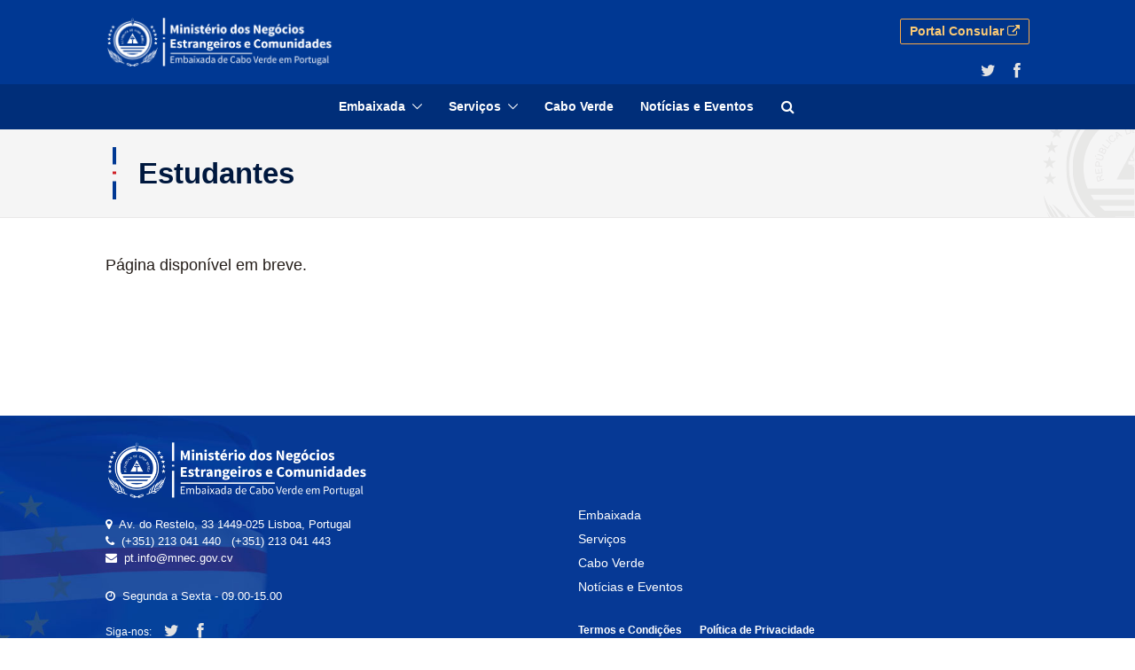

--- FILE ---
content_type: text/html;charset=UTF-8
request_url: https://embaixadadecaboverde.pt/estudantes
body_size: 10660
content:




































		<!DOCTYPE html>





























































<html class="ltr" dir="ltr" lang="pt-PT">

<head>
    <!-- Global site tag (gtag.js) - Google Analytics -->
    <script async src="https://www.googletagmanager.com/gtag/js?id=UA-129905126-1"></script>
    <script>
        window.dataLayer = window.dataLayer || [];
        function gtag(){dataLayer.push(arguments);}
        gtag('js', new Date());

        gtag('config', 'UA-129905126-1');
    </script>

    <title>Estudantes - embaixada</title>
    <meta content="initial-scale=1.0, width=device-width" name="viewport"/>





































<meta content="text/html; charset=UTF-8" http-equiv="content-type" />












<script data-senna-track="permanent" src="/combo?browserId=chrome&minifierType=js&languageId=pt_PT&b=7305&t=1768349020649&/o/frontend-js-jquery-web/jquery/jquery.min.js&/o/frontend-js-jquery-web/jquery/init.js&/o/frontend-js-jquery-web/jquery/ajax.js&/o/frontend-js-jquery-web/jquery/bootstrap.bundle.min.js&/o/frontend-js-jquery-web/jquery/collapsible_search.js&/o/frontend-js-jquery-web/jquery/fm.js&/o/frontend-js-jquery-web/jquery/form.js&/o/frontend-js-jquery-web/jquery/popper.min.js&/o/frontend-js-jquery-web/jquery/side_navigation.js" type="text/javascript"></script>
<link data-senna-track="temporary" href="https://embaixadadecaboverde.pt" rel="canonical" />
<link data-senna-track="temporary" href="https://embaixadadecaboverde.pt" hreflang="pt-PT" rel="alternate" />
<link data-senna-track="temporary" href="https://embaixadadecaboverde.pt/fr/" hreflang="fr-FR" rel="alternate" />
<link data-senna-track="temporary" href="https://embaixadadecaboverde.pt/en/" hreflang="en-US" rel="alternate" />
<link data-senna-track="temporary" href="https://embaixadadecaboverde.pt" hreflang="x-default" rel="alternate" />

<meta property="og:locale" content="pt_PT">
<meta property="og:locale:alternate" content="pt_PT">
<meta property="og:locale:alternate" content="en_US">
<meta property="og:locale:alternate" content="fr_FR">
<meta property="og:site_name" content="embaixada">
<meta property="og:title" content="Estudantes - embaixada">
<meta property="og:type" content="website">
<meta property="og:url" content="https://embaixadadecaboverde.pt">


<link href="https://embaixadadecaboverde.pt/o/embaixada-theme/images/favicon.ico" rel="icon" />



<link class="lfr-css-file" data-senna-track="temporary" href="https://embaixadadecaboverde.pt/o/embaixada-theme/css/clay.css?browserId=chrome&amp;themeId=embaixada_WAR_embaixadatheme&amp;languageId=pt_PT&amp;b=7305&amp;t=1664384662000" id="liferayAUICSS" rel="stylesheet" type="text/css" />



<link data-senna-track="temporary" href="/o/frontend-css-web/main.css?browserId=chrome&amp;themeId=embaixada_WAR_embaixadatheme&amp;languageId=pt_PT&amp;b=7305&amp;t=1635276438247" id="liferayPortalCSS" rel="stylesheet" type="text/css" />









	

	





	



	

		<link data-senna-track="temporary" href="https://embaixadadecaboverde.pt/o/journal-content-web/css/main.css?browserId=chrome&amp;themeId=embaixada_WAR_embaixadatheme&amp;languageId=pt_PT&amp;b=7305&amp;t=1601269330000" id="a6bd55dd" rel="stylesheet" type="text/css" />

	

		<link data-senna-track="temporary" href="https://embaixadadecaboverde.pt/o/portal-search-web/css/main.css?browserId=chrome&amp;themeId=embaixada_WAR_embaixadatheme&amp;languageId=pt_PT&amp;b=7305&amp;t=1601315264000" id="e2b5fad9" rel="stylesheet" type="text/css" />

	

		<link data-senna-track="temporary" href="https://embaixadadecaboverde.pt/o/site-navigation-menu-web/css/main.css?browserId=chrome&amp;themeId=embaixada_WAR_embaixadatheme&amp;languageId=pt_PT&amp;b=7305&amp;t=1601265940000" id="dbfaabed" rel="stylesheet" type="text/css" />

	







<script data-senna-track="temporary" type="text/javascript">
	// <![CDATA[
		var Liferay = Liferay || {};

		Liferay.Browser = {
			acceptsGzip: function() {
				return true;
			},

			

			getMajorVersion: function() {
				return 131.0;
			},

			getRevision: function() {
				return '537.36';
			},
			getVersion: function() {
				return '131.0';
			},

			

			isAir: function() {
				return false;
			},
			isChrome: function() {
				return true;
			},
			isEdge: function() {
				return false;
			},
			isFirefox: function() {
				return false;
			},
			isGecko: function() {
				return true;
			},
			isIe: function() {
				return false;
			},
			isIphone: function() {
				return false;
			},
			isLinux: function() {
				return false;
			},
			isMac: function() {
				return true;
			},
			isMobile: function() {
				return false;
			},
			isMozilla: function() {
				return false;
			},
			isOpera: function() {
				return false;
			},
			isRtf: function() {
				return true;
			},
			isSafari: function() {
				return true;
			},
			isSun: function() {
				return false;
			},
			isWebKit: function() {
				return true;
			},
			isWindows: function() {
				return false;
			}
		};

		Liferay.Data = Liferay.Data || {};

		Liferay.Data.ICONS_INLINE_SVG = true;

		Liferay.Data.NAV_SELECTOR = '#navigation';

		Liferay.Data.NAV_SELECTOR_MOBILE = '#navigationCollapse';

		Liferay.Data.isCustomizationView = function() {
			return false;
		};

		Liferay.Data.notices = [
			

			
		];

		Liferay.PortletKeys = {
			DOCUMENT_LIBRARY: 'com_liferay_document_library_web_portlet_DLPortlet',
			DYNAMIC_DATA_MAPPING: 'com_liferay_dynamic_data_mapping_web_portlet_DDMPortlet',
			ITEM_SELECTOR: 'com_liferay_item_selector_web_portlet_ItemSelectorPortlet'
		};

		Liferay.PropsValues = {
			JAVASCRIPT_SINGLE_PAGE_APPLICATION_TIMEOUT: 0,
			NTLM_AUTH_ENABLED: false,
			UPLOAD_SERVLET_REQUEST_IMPL_MAX_SIZE: 104857600
		};

		Liferay.ThemeDisplay = {

			

			
				getLayoutId: function() {
					return '13';
				},

				

				getLayoutRelativeControlPanelURL: function() {
					return '/group/guest/~/control_panel/manage';
				},

				getLayoutRelativeURL: function() {
					return '/estudantes';
				},
				getLayoutURL: function() {
					return 'https://embaixadadecaboverde.pt/estudantes';
				},
				getParentLayoutId: function() {
					return '0';
				},
				isControlPanel: function() {
					return false;
				},
				isPrivateLayout: function() {
					return 'false';
				},
				isVirtualLayout: function() {
					return false;
				},
			

			getBCP47LanguageId: function() {
				return 'pt-PT';
			},
			getCanonicalURL: function() {

				

				return 'https\x3a\x2f\x2fembaixadadecaboverde\x2ept';
			},
			getCDNBaseURL: function() {
				return 'https://embaixadadecaboverde.pt';
			},
			getCDNDynamicResourcesHost: function() {
				return '';
			},
			getCDNHost: function() {
				return '';
			},
			getCompanyGroupId: function() {
				return '120567';
			},
			getCompanyId: function() {
				return '120528';
			},
			getDefaultLanguageId: function() {
				return 'pt_PT';
			},
			getDoAsUserIdEncoded: function() {
				return '';
			},
			getLanguageId: function() {
				return 'pt_PT';
			},
			getParentGroupId: function() {
				return '120558';
			},
			getPathContext: function() {
				return '';
			},
			getPathImage: function() {
				return '/image';
			},
			getPathJavaScript: function() {
				return '/o/frontend-js-web';
			},
			getPathMain: function() {
				return '/c';
			},
			getPathThemeImages: function() {
				return 'https://embaixadadecaboverde.pt/o/embaixada-theme/images';
			},
			getPathThemeRoot: function() {
				return '/o/embaixada-theme';
			},
			getPlid: function() {
				return '124980';
			},
			getPortalURL: function() {
				return 'https://embaixadadecaboverde.pt';
			},
			getScopeGroupId: function() {
				return '120558';
			},
			getScopeGroupIdOrLiveGroupId: function() {
				return '120558';
			},
			getSessionId: function() {
				return '';
			},
			getSiteAdminURL: function() {
				return 'https://embaixadadecaboverde.pt/group/guest/~/control_panel/manage?p_p_lifecycle=0&p_p_state=maximized&p_p_mode=view';
			},
			getSiteGroupId: function() {
				return '120558';
			},
			getURLControlPanel: function() {
				return '/group/control_panel?refererPlid=124980';
			},
			getURLHome: function() {
				return 'https\x3a\x2f\x2fembaixadadecaboverde\x2ept\x2fweb\x2fguest';
			},
			getUserEmailAddress: function() {
				return '';
			},
			getUserId: function() {
				return '120531';
			},
			getUserName: function() {
				return '';
			},
			isAddSessionIdToURL: function() {
				return false;
			},
			isImpersonated: function() {
				return false;
			},
			isSignedIn: function() {
				return false;
			},
			isStateExclusive: function() {
				return false;
			},
			isStateMaximized: function() {
				return false;
			},
			isStatePopUp: function() {
				return false;
			}
		};

		var themeDisplay = Liferay.ThemeDisplay;

		Liferay.AUI = {

			

			getAvailableLangPath: function() {
				return 'available_languages.jsp?browserId=chrome&themeId=embaixada_WAR_embaixadatheme&colorSchemeId=01&minifierType=js&languageId=pt_PT&b=7305&t=1768349006408';
			},
			getCombine: function() {
				return true;
			},
			getComboPath: function() {
				return '/combo/?browserId=chrome&minifierType=&languageId=pt_PT&b=7305&t=1635276437420&';
			},
			getDateFormat: function() {
				return '%d-%m-%Y';
			},
			getEditorCKEditorPath: function() {
				return '/o/frontend-editor-ckeditor-web';
			},
			getFilter: function() {
				var filter = 'raw';

				
					
						filter = 'min';
					
					
				

				return filter;
			},
			getFilterConfig: function() {
				var instance = this;

				var filterConfig = null;

				if (!instance.getCombine()) {
					filterConfig = {
						replaceStr: '.js' + instance.getStaticResourceURLParams(),
						searchExp: '\\.js$'
					};
				}

				return filterConfig;
			},
			getJavaScriptRootPath: function() {
				return '/o/frontend-js-web';
			},
			getLangPath: function() {
				return 'aui_lang.jsp?browserId=chrome&themeId=embaixada_WAR_embaixadatheme&colorSchemeId=01&minifierType=js&languageId=pt_PT&b=7305&t=1635276437420';
			},
			getPortletRootPath: function() {
				return '/html/portlet';
			},
			getStaticResourceURLParams: function() {
				return '?browserId=chrome&minifierType=&languageId=pt_PT&b=7305&t=1635276437420';
			}
		};

		Liferay.authToken = 'aitrHYA9';

		

		Liferay.currentURL = '\x2festudantes';
		Liferay.currentURLEncoded = '\x252Festudantes';
	// ]]>
</script>

<script src="/o/js_loader_config?t=1768349020645" type="text/javascript"></script>
<script data-senna-track="permanent" src="/combo?browserId=chrome&minifierType=js&languageId=pt_PT&b=7305&t=1635276437420&/o/frontend-js-aui-web/aui/aui/aui.js&/o/frontend-js-aui-web/liferay/modules.js&/o/frontend-js-aui-web/liferay/aui_sandbox.js&/o/frontend-js-aui-web/aui/attribute-base/attribute-base.js&/o/frontend-js-aui-web/aui/attribute-complex/attribute-complex.js&/o/frontend-js-aui-web/aui/attribute-core/attribute-core.js&/o/frontend-js-aui-web/aui/attribute-observable/attribute-observable.js&/o/frontend-js-aui-web/aui/attribute-extras/attribute-extras.js&/o/frontend-js-aui-web/aui/event-custom-base/event-custom-base.js&/o/frontend-js-aui-web/aui/event-custom-complex/event-custom-complex.js&/o/frontend-js-aui-web/aui/oop/oop.js&/o/frontend-js-aui-web/aui/aui-base-lang/aui-base-lang.js&/o/frontend-js-aui-web/liferay/dependency.js&/o/frontend-js-aui-web/liferay/util.js&/o/frontend-js-web/loader/config.js&/o/frontend-js-web/loader/loader.js&/o/frontend-js-web/liferay/dom_task_runner.js&/o/frontend-js-web/liferay/events.js&/o/frontend-js-web/liferay/lazy_load.js&/o/frontend-js-web/liferay/liferay.js&/o/frontend-js-web/liferay/global.bundle.js&/o/frontend-js-web/liferay/portlet.js&/o/frontend-js-web/liferay/workflow.js" type="text/javascript"></script>




	

	<script data-senna-track="temporary" src="/o/js_bundle_config?t=1768349793732" type="text/javascript"></script>


<script data-senna-track="temporary" type="text/javascript">
	// <![CDATA[
		
			
				
				
			
		

		

		
	// ]]>
</script>





	
		

			

			
		
		
	



	
		
		

			

			
		
	












	

	





	



	















<link class="lfr-css-file" data-senna-track="temporary" href="https://embaixadadecaboverde.pt/o/embaixada-theme/css/main.css?browserId=chrome&amp;themeId=embaixada_WAR_embaixadatheme&amp;languageId=pt_PT&amp;b=7305&amp;t=1664384662000" id="liferayThemeCSS" rel="stylesheet" type="text/css" />








	<style data-senna-track="temporary" type="text/css">

		

			

		

			

		

			

		

	</style>


<link href="/o/commerce-frontend-js/styles/main.css" rel="stylesheet" type="text/css" /><style data-senna-track="temporary" type="text/css">
</style>
<script type="text/javascript">
// <![CDATA[
Liferay.SPA = Liferay.SPA || {};
Liferay.SPA.cacheExpirationTime = -1;
Liferay.SPA.clearScreensCache = false;
Liferay.SPA.debugEnabled = false;
Liferay.SPA.excludedPaths = ["/c/document_library","/documents","/image"];
Liferay.SPA.loginRedirect = '';
Liferay.SPA.navigationExceptionSelectors = ':not([target="_blank"]):not([data-senna-off]):not([data-resource-href]):not([data-cke-saved-href]):not([data-cke-saved-href])';
Liferay.SPA.requestTimeout = 0;
Liferay.SPA.userNotification = {
	message: 'It looks like this is taking longer than expected.',
	timeout: 30000,
	title: 'Oops'
};
// ]]>
</script><script type="text/javascript">
// <![CDATA[
Liferay.Loader.require('frontend-js-spa-web@4.0.17/liferay/init.es', function(frontendJsSpaWeb4017LiferayInitEs) {
try {
(function() {
var frontendJsSpaWebLiferayInitEs = frontendJsSpaWeb4017LiferayInitEs;
frontendJsSpaWebLiferayInitEs.default.init(
	function(app) {
		app.setPortletsBlacklist({"com_liferay_site_navigation_directory_web_portlet_SitesDirectoryPortlet":true,"com_liferay_nested_portlets_web_portlet_NestedPortletsPortlet":true,"com_liferay_login_web_portlet_LoginPortlet":true,"com_liferay_login_web_portlet_FastLoginPortlet":true});
		app.setValidStatusCodes([221,490,494,499,491,492,493,495,220]);
	}
);
})();
} catch (err) {
	console.error(err);
}
});
// ]]>
</script>







<script data-senna-track="temporary" type="text/javascript">
	if (window.Analytics) {
		window._com_liferay_document_library_analytics_isViewFileEntry = false;
	}
</script>







<script type="text/javascript">
// <![CDATA[
Liferay.on(
	'ddmFieldBlur', function(event) {
		if (window.Analytics) {
			Analytics.send(
				'fieldBlurred',
				'Form',
				{
					fieldName: event.fieldName,
					focusDuration: event.focusDuration,
					formId: event.formId,
					page: event.page
				}
			);
		}
	}
);

Liferay.on(
	'ddmFieldFocus', function(event) {
		if (window.Analytics) {
			Analytics.send(
				'fieldFocused',
				'Form',
				{
					fieldName: event.fieldName,
					formId: event.formId,
					page: event.page
				}
			);
		}
	}
);

Liferay.on(
	'ddmFormPageShow', function(event) {
		if (window.Analytics) {
			Analytics.send(
				'pageViewed',
				'Form',
				{
					formId: event.formId,
					page: event.page,
					title: event.title
				}
			);
		}
	}
);

Liferay.on(
	'ddmFormSubmit', function(event) {
		if (window.Analytics) {
			Analytics.send(
				'formSubmitted',
				'Form',
				{
					formId: event.formId
				}
			);
		}
	}
);

Liferay.on(
	'ddmFormView', function(event) {
		if (window.Analytics) {
			Analytics.send(
				'formViewed',
				'Form',
				{
					formId: event.formId,
					title: event.title
				}
			);
		}
	}
);
// ]]>
</script>



















    <link rel="shortcut icon" type="image/png" href="https://embaixadadecaboverde.pt/o/embaixada-theme/images/ebcv/favicon.png?v=2"/>
</head>




<div id="fb-root"></div>
<script>
    (function(d, s, id) {
        var js, fjs = d.getElementsByTagName(s)[0];
        if (d.getElementById(id)) return;
        js = d.createElement(s); js.id = id;
        js.src = 'https://connect.facebook.net/pt_PT/sdk.js#xfbml=1&version=v3.2';
        fjs.parentNode.insertBefore(js, fjs);
    }(document, 'script', 'facebook-jssdk'));
</script>





















































































<div class="pt-0" id="wrapper">

        <header id="banner" class="main-header embcv bg-blue">
            <div class="container-fluid">
                <div class="row">
                    <div class="col-6 col-lg-5 offset-lg-1">
                        <a class="logo" href="https://embaixadadecaboverde.pt" title="Go to">
                            <img alt="" src="https://embaixadadecaboverde.pt/o/embaixada-theme/images/ebcv/logo-white.png">
                        </a>
                    </div>
                    <div class="col-6 col-lg-5 text-right">
                        <p class="gotoportal">
                            <a href="https://portalconsular.mnec.gov.cv" title="Portal Consular" class="btn btn-primary invert btn-small" target="_blank">Portal Consular <i class="icon-external-link"></i></a>
                        </p>

                        <!--This is also on navigation.ftl -->
                        <div class="langsocial d-none d-md-block">
                            <ul class="list-social">
                                <li><a href="https://twitter.com/EmbCV" target="_blank" class="icon-twitter"></a></li>
                                <li><a href="https://www.facebook.com/EmbaixadadeCaboVerdeemPortugal" target="_blank" class="icon-facebook"></a></li>
                            </ul>
                        </div>
                    </div>
                </div>
            </div>


    <div class="container-fluid nav-bg">
        <div class="row">
            <div class="col-lg-10 offset-lg-1">
                <div class="navbar navbar-expand-md">
                    <div class="collapse navbar-collapse" id="navbarSupportedContent">
                        <nav class="main-nav" id="main-nav">
                            <ul class="nav">








































	

	<div class="portlet-boundary portlet-boundary_com_liferay_site_navigation_menu_web_portlet_SiteNavigationMenuPortlet_  portlet-static portlet-static-end portlet-barebone portlet-navigation " id="p_p_id_com_liferay_site_navigation_menu_web_portlet_SiteNavigationMenuPortlet_">
		<span id="p_com_liferay_site_navigation_menu_web_portlet_SiteNavigationMenuPortlet"></span>




	

	
		
			






































	
	
	
		
<section class="portlet" id="portlet_com_liferay_site_navigation_menu_web_portlet_SiteNavigationMenuPortlet">


	<div>



		
			<div class=" portlet-content-container">
				


	<div class="portlet-body">



	
		
			
			
				
					



















































	

				

				
					
					
						


	

		




















	

		

		
			
				

	<div id="navbar_com_liferay_site_navigation_menu_web_portlet_SiteNavigationMenuPortlet">
		<ul aria-label="Páginas do Site" class="navbar-blank navbar-nav navbar-site" role="menubar">








					<li class="lfr-nav-item nav-item dropdown" id="layout_com_liferay_site_navigation_menu_web_portlet_SiteNavigationMenuPortlet_125274" role="presentation">
						<a aria-labelledby="layout_com_liferay_site_navigation_menu_web_portlet_SiteNavigationMenuPortlet_125274" aria-haspopup='true' class="nav-link text-truncate dropdown-toggle" href='https://embaixadadecaboverde.pt/embaixada'  role="menuitem">
							<span class="text-truncate"> Embaixada 							<span class="lfr-nav-child-toggle">
<span  id="qfkd____"><svg aria-hidden="true" class="lexicon-icon lexicon-icon-angle-down" focusable="false" ><use href="https://embaixadadecaboverde.pt/o/embaixada-theme/images/clay/icons.svg#angle-down"></use></svg></span>							</span>
</span>
						</a>

							<ul aria-expanded="false" class="child-menu dropdown-menu" role="menu">



		<li class="" id="layout_com_liferay_site_navigation_menu_web_portlet_SiteNavigationMenuPortlet_125275" role="presentation">
				<a aria-labelledby="layout_com_liferay_site_navigation_menu_web_portlet_SiteNavigationMenuPortlet_125275" class="dropdown-item" href="https://embaixadadecaboverde.pt/sobre-a-embaixada"  role="menuitem">Sobre a Embaixada</a>
		</li>



		<li class="" id="layout_com_liferay_site_navigation_menu_web_portlet_SiteNavigationMenuPortlet_125276" role="presentation">
				<a aria-labelledby="layout_com_liferay_site_navigation_menu_web_portlet_SiteNavigationMenuPortlet_125276" class="dropdown-item" href="https://embaixadadecaboverde.pt/embaixador"  role="menuitem">Embaixador</a>
		</li>



		<li class="" id="layout_com_liferay_site_navigation_menu_web_portlet_SiteNavigationMenuPortlet_125277" role="presentation">
				<a aria-labelledby="layout_com_liferay_site_navigation_menu_web_portlet_SiteNavigationMenuPortlet_125277" class="dropdown-item" href="https://embaixadadecaboverde.pt/consulados-honorarios"  role="menuitem">Consulados Honorários</a>
		</li>

							</ul>
					</li>







					<li class="lfr-nav-item nav-item dropdown selected active" id="layout_com_liferay_site_navigation_menu_web_portlet_SiteNavigationMenuPortlet_125278" role="presentation">
						<a aria-labelledby="layout_com_liferay_site_navigation_menu_web_portlet_SiteNavigationMenuPortlet_125278" aria-haspopup='true' class="nav-link text-truncate dropdown-toggle" href='https://embaixadadecaboverde.pt/servicos'  role="menuitem">
							<span class="text-truncate"> Serviços 							<span class="lfr-nav-child-toggle">
<span  id="jbfs____"><svg aria-hidden="true" class="lexicon-icon lexicon-icon-angle-down" focusable="false" ><use href="https://embaixadadecaboverde.pt/o/embaixada-theme/images/clay/icons.svg#angle-down"></use></svg></span>							</span>
</span>
						</a>

							<ul aria-expanded="false" class="child-menu dropdown-menu" role="menu">



		<li class="" id="layout_com_liferay_site_navigation_menu_web_portlet_SiteNavigationMenuPortlet_750662" role="presentation">
				<a aria-labelledby="layout_com_liferay_site_navigation_menu_web_portlet_SiteNavigationMenuPortlet_750662" class="dropdown-item" href="https://portalconsular.mnec.gov.cv/servicos"  role="menuitem">Serviços Consulares</a>
		</li>



		<li class="active selected" id="layout_com_liferay_site_navigation_menu_web_portlet_SiteNavigationMenuPortlet_125280" role="presentation">
				<a aria-labelledby="layout_com_liferay_site_navigation_menu_web_portlet_SiteNavigationMenuPortlet_125280" class="dropdown-item" href="https://embaixadadecaboverde.pt/estudantes"  role="menuitem">Estudantes</a>
		</li>



		<li class="" id="layout_com_liferay_site_navigation_menu_web_portlet_SiteNavigationMenuPortlet_125281" role="presentation">
				<a aria-labelledby="layout_com_liferay_site_navigation_menu_web_portlet_SiteNavigationMenuPortlet_125281" class="dropdown-item" href="https://embaixadadecaboverde.pt/doentes-evacuados"  role="menuitem">Doentes Evacuados</a>
		</li>



		<li class="" id="layout_com_liferay_site_navigation_menu_web_portlet_SiteNavigationMenuPortlet_125282" role="presentation">
				<a aria-labelledby="layout_com_liferay_site_navigation_menu_web_portlet_SiteNavigationMenuPortlet_125282" class="dropdown-item" href="https://embaixadadecaboverde.pt/comunidade"  role="menuitem">Apoio à Comunidade</a>
		</li>



		<li class="" id="layout_com_liferay_site_navigation_menu_web_portlet_SiteNavigationMenuPortlet_125283" role="presentation">
				<a aria-labelledby="layout_com_liferay_site_navigation_menu_web_portlet_SiteNavigationMenuPortlet_125283" class="dropdown-item" href="https://embaixadadecaboverde.pt/diplomacia-economica"  role="menuitem">Diplomacia Económica</a>
		</li>

							</ul>
					</li>





					<li class="lfr-nav-item nav-item" id="layout_com_liferay_site_navigation_menu_web_portlet_SiteNavigationMenuPortlet_125284" role="presentation">
						<a aria-labelledby="layout_com_liferay_site_navigation_menu_web_portlet_SiteNavigationMenuPortlet_125284"  class="nav-link text-truncate" href='https://embaixadadecaboverde.pt/cabo-verde'  role="menuitem">
							<span class="text-truncate"> Cabo Verde </span>
						</a>

					</li>





					<li class="lfr-nav-item nav-item" id="layout_com_liferay_site_navigation_menu_web_portlet_SiteNavigationMenuPortlet_125285" role="presentation">
						<a aria-labelledby="layout_com_liferay_site_navigation_menu_web_portlet_SiteNavigationMenuPortlet_125285"  class="nav-link text-truncate" href='https://embaixadadecaboverde.pt/noticias'  role="menuitem">
							<span class="text-truncate"> Notícias e Eventos </span>
						</a>

					</li>
		</ul>
	</div>

<script type="text/javascript">
// <![CDATA[
AUI().use('liferay-navigation-interaction', function(A) {(function() {var $ = AUI.$;var _ = AUI._;		var navigation = A.one('#navbar_com_liferay_site_navigation_menu_web_portlet_SiteNavigationMenuPortlet');

		Liferay.Data.NAV_INTERACTION_LIST_SELECTOR = '.navbar-site';
		Liferay.Data.NAV_LIST_SELECTOR = '.navbar-site';

		if (navigation) {
			navigation.plug(Liferay.NavigationInteraction);
		}
})();});
// ]]>
</script>
			
			
		
	
	
	
	


	
	

					
				
			
		
	
	



	</div>

			</div>
		
	</div>
</section>
	

		
		
	







	</div>





                                <li class="navbar-expand-md nav-item d-none d-md-flex ">
                                    <a href="#collapseSearch" class="search-toggler icon-search" data-toggle="collapse" id="searchToggle"></a>
                                </li>
                            </ul>
                            <div class="langsocial d-block d-md-none">
                                <ul class="list-social">
                                    <li><a href="https://twitter.com/EmbCV" class="icon-twitter" target="_blank"></a></li>
                                    <li><a href="https://www.facebook.com/EmbaixadadeCaboVerdeemPortugal" target="_blank" class="icon-facebook"></a></li>
                                </ul>
                            </div>
                        </nav>
                    </div>
                </div>



                <!--SEARCH mobile-->
                <a href="#collapseSearch" class="search-toggler icon-search d-md-none" data-toggle="collapse" id="searchToggle"></a>
                <!--Mobile menu icon-->
                <div class="navbar-toggler d-md-none collapsed" data-toggle="collapse" data-target="#navbarSupportedContent">
                    <a href="javascript:void(0);" class="icon-reorder"></a>
                </div>
                <!--navbar navbar-expand-md-->
                <div class="search-container collapse" id="collapseSearch">
                    <div class="row">
                        <div class="col-lg-6 offset-lg-3">








































	

	<div class="portlet-boundary portlet-boundary_com_liferay_portal_search_web_search_bar_portlet_SearchBarPortlet_  portlet-static portlet-static-end portlet-barebone portlet-search-bar " id="p_p_id_com_liferay_portal_search_web_search_bar_portlet_SearchBarPortlet_INSTANCE_templateSearch_">
		<span id="p_com_liferay_portal_search_web_search_bar_portlet_SearchBarPortlet_INSTANCE_templateSearch"></span>




	

	
		
			






































	
	
	
		
<section class="portlet" id="portlet_com_liferay_portal_search_web_search_bar_portlet_SearchBarPortlet_INSTANCE_templateSearch">


	<div>



		
			<div class=" portlet-content-container">
				


	<div class="portlet-body">



	
		
			
			
				
					



















































	

				

				
					
					
						


	

		


















	
	
		





























































<form action="https://embaixadadecaboverde.pt/search" class="form  " data-fm-namespace="_com_liferay_portal_search_web_search_bar_portlet_SearchBarPortlet_INSTANCE_templateSearch_" id="_com_liferay_portal_search_web_search_bar_portlet_SearchBarPortlet_INSTANCE_templateSearch_fm" method="get" name="_com_liferay_portal_search_web_search_bar_portlet_SearchBarPortlet_INSTANCE_templateSearch_fm" >
	

	






































































	
	
	
	
	
	
	
	

		

		
			
			
			
			
				<input  class="field form-control"  id="_com_liferay_portal_search_web_search_bar_portlet_SearchBarPortlet_INSTANCE_templateSearch_formDate"    name="_com_liferay_portal_search_web_search_bar_portlet_SearchBarPortlet_INSTANCE_templateSearch_formDate"     type="hidden" value="1768463613104"   />
			
		

		
	









			

			

			


































				<fieldset class="fieldset search-bar" ><div class="">
					






































































	
	
	
	
	
	
	
	

		

		
			
			
			
			
				<input  class="field search-bar-empty-search-input form-control"  id="_com_liferay_portal_search_web_search_bar_portlet_SearchBarPortlet_INSTANCE_templateSearch_emptySearchEnabled"    name="_com_liferay_portal_search_web_search_bar_portlet_SearchBarPortlet_INSTANCE_templateSearch_emptySearchEnabled"     type="hidden" value="false"   />
			
		

		
	










					<div class="input-group search-bar-simple">
						
							
							
								<div class="input-group-item search-bar-keywords-input-wrapper">
									<input class="form-control input-group-inset input-group-inset-after search-bar-keywords-input" data-qa-id="searchInput" id="dkrk___q" name="q" placeholder="Search..." title="Pesquisar" type="text" value="" />

									






































































	
	
	
	
	
	
	
	

		

		
			
			
			
			
				<input  class="field form-control"  id="_com_liferay_portal_search_web_search_bar_portlet_SearchBarPortlet_INSTANCE_templateSearch_scope"    name="_com_liferay_portal_search_web_search_bar_portlet_SearchBarPortlet_INSTANCE_templateSearch_scope"     type="hidden" value=""   />
			
		

		
	










									<div class="input-group-inset-item input-group-inset-item-after">
										<button class="btn btn-monospaced btn-unstyled"type="submit" aria-label="Submeter" ><span class="inline-item"><svg class="lexicon-icon lexicon-icon-search" role="presentation" viewBox="0 0 512 512"><use xlink:href="https://embaixadadecaboverde.pt/o/embaixada-theme/images/clay/icons.svg#search" /></svg></span></button>
									</div>
								</div>
							
						
					</div>
				</div></fieldset>
			
		



























































	

	
</form>



<script type="text/javascript">
// <![CDATA[
AUI().use('liferay-form', function(A) {(function() {var $ = AUI.$;var _ = AUI._;
	Liferay.Form.register(
		{
			id: '_com_liferay_portal_search_web_search_bar_portlet_SearchBarPortlet_INSTANCE_templateSearch_fm'

			
				, fieldRules: [

					

				]
			

			

			, validateOnBlur: true
		}
	);

	var onDestroyPortlet = function(event) {
		if (event.portletId === 'com_liferay_portal_search_web_search_bar_portlet_SearchBarPortlet_INSTANCE_templateSearch') {
			delete Liferay.Form._INSTANCES['_com_liferay_portal_search_web_search_bar_portlet_SearchBarPortlet_INSTANCE_templateSearch_fm'];
		}
	};

	Liferay.on('destroyPortlet', onDestroyPortlet);

	

	Liferay.fire(
		'_com_liferay_portal_search_web_search_bar_portlet_SearchBarPortlet_INSTANCE_templateSearch_formReady',
		{
			formName: '_com_liferay_portal_search_web_search_bar_portlet_SearchBarPortlet_INSTANCE_templateSearch_fm'
		}
	);
})();});
// ]]>
</script>

		<script type="text/javascript">
// <![CDATA[
AUI().use('liferay-search-bar', function(A) {(function() {var $ = AUI.$;var _ = AUI._;
			new Liferay.Search.SearchBar(A.one('#_com_liferay_portal_search_web_search_bar_portlet_SearchBarPortlet_INSTANCE_templateSearch_fm'));
		})();});
// ]]>
</script>
	


	
	

					
				
			
		
	
	



	</div>

			</div>
		
	</div>
</section>
	

		
		
	







	</div>




                        </div>
                    </div>
                </div>

            </div>
        </div>
    </div>
        </header>



    <section class="main-content" id="content">
            <div class="portlet-content p-0">
                <header class="page-header">
                    <div class="container-fluid">
                        <div class="row">
                            <div class="col-lg-10 offset-lg-1">
                                <svg class="linha" width="4px" height="107px" viewBox="0 0 4 107"
                                     version="1.1" xmlns="http://www.w3.org/2000/svg"
                                     xmlns:xlink="http://www.w3.org/1999/xlink">
                                    <g id="V2" stroke="none" stroke-width="1" fill="none"
                                       fill-rule="evenodd">
                                        <g id="Serviços" transform="translate(-110.000000, -273.000000)">
                                            <g id="Group-4" transform="translate(112.000000, 326.500000) scale(-1, 1) translate(-112.000000, -326.500000) translate(110.000000, 273.000000)">
                                                <g id="Group-2">
                                                    <polygon id="Fill-1" fill="#003893" points="0 107 4 107 4 63 0 63"></polygon>
                                                    <polygon id="Fill-2" fill="#003893" points="0 44 4 44 4 0 0 0"></polygon>
                                                    <polygon id="Fill-3" fill="#CF2027" points="0 55 4 55 4 52 0 52"></polygon>
                                                </g>
                                            </g>
                                        </g>
                                    </g>
                                </svg>
                                <h1>Estudantes</h1>
                            </div>
                        </div>
                    </div>
                    <img src="https://embaixadadecaboverde.pt/o/embaixada-theme/images/ebcv/brasao.svg" class="brasao">
                </header>
            </div>

            <article class="container-fluid thecontent">
                <div class="row">
                    <div class="col-lg-10 offset-lg-1">

                    <h1 class="sr-only">Estudantes</h1>


































































<div class="columns-1" id="main-content" role="main">
	<div class="portlet-layout row">
		<div class="col-md-12 portlet-column portlet-column-only" id="column-1">
			<div class="portlet-dropzone portlet-column-content portlet-column-content-only" id="layout-column_column-1">







































	

	<div class="portlet-boundary portlet-boundary_com_liferay_journal_content_web_portlet_JournalContentPortlet_  portlet-static portlet-static-end portlet-decorate portlet-journal-content " id="p_p_id_com_liferay_journal_content_web_portlet_JournalContentPortlet_INSTANCE_UscbOMpdDqhI_">
		<span id="p_com_liferay_journal_content_web_portlet_JournalContentPortlet_INSTANCE_UscbOMpdDqhI"></span>




	

	
		
			






































	
	
	
		
<section class="portlet" id="portlet_com_liferay_journal_content_web_portlet_JournalContentPortlet_INSTANCE_UscbOMpdDqhI">


	<div>


			<div class="autofit-float autofit-row portlet-header">


					<div class="autofit-col autofit-col-end">
						<div class="autofit-section">
							<div class="visible-interaction">
	
		

		

		

		
	
</div>
						</div>
					</div>
			</div>

		
			<div class=" portlet-content-container">
				


	<div class="portlet-body">



	
		
			
			
				
					



















































	

				

				
					
					
						


	

		
































	
	
		
			
			
				
					
					
					
					

						

						<div class="" data-fragments-editor-item-id="34021-123102" data-fragments-editor-item-type="fragments-editor-mapped-item" >
							

















<div class="journal-content-article " data-analytics-asset-id="52310" data-analytics-asset-title="Em desenvolvimento" data-analytics-asset-type="web-content">
	

	<div class="level1">

    
        <div class="descricao"><p>Página disponível em breve.</p></div>

    <div class="page-featured-links my-5">
            <div class="d-flex flex-wrap flex-column flex-md-row">


            </div>
    </div>
</div>
</div>





							
						</div>
					
				
			
		
	




	

	

	

	

	

	




	
	

					
				
			
		
	
	



	</div>

			</div>
		
	</div>
</section>
	

		
		
	







	</div>




</div>
		</div>
	</div>
</div>

<form action="#" aria-hidden="true" class="hide" id="hrefFm" method="post" name="hrefFm"><span></span><input hidden type="submit"/></form>                </div>
            </div>
        </article>
    </section>


    <footer id="footer" role="contentinfo" class="main-footer">
        <div class="container-fluid footer-bg" style="background-image: url('https://embaixadadecaboverde.pt/o/embaixada-theme/images/ebcv/bandeiracv-full.jpg')">

            <div class="row footer-content">
                <div class="col-lg-10 offset-lg-1">
                    <div class="row">
                        <div class="col-12 col-sm-6">
                            <a class="logo" href="https://embaixadadecaboverde.pt" title="Ínicio">
                                <img alt="" src="https://embaixadadecaboverde.pt/o/embaixada-theme/images/ebcv/logo-white.png">
                            </a>
                            <div class="contacts">
                                <ul class="list-contacts-info">
                                    <li><span class="icon-map-marker mr-2"></span>Av. do Restelo, 33 1449-025 Lisboa, Portugal
                                    </li>
                                    <li><span class="icon-phone mr-2"></span><a href="tel:00351213041440">(+351) 213 041 440</a>
                                        <a href="tel:00351213041443" class="ml-2">(+351) 213 041 443</a>
                                    </li>
                                    <li><span class="icon-envelope-alt mr-2"></span><a href="mailto:pt.info@mnec.gov.cv">pt.info@mnec.gov.cv</a></li>
                                    <li class="mt-4"><span class="icon-time mr-2"></span>Segunda a Sexta - 09.00-15.00</li>
                                </ul>
                            </div>
                        </div>
                        <div class="col-12 col-sm-6">
                            <nav class="footer-nav">








































	

	<div class="portlet-boundary portlet-boundary_com_liferay_site_navigation_menu_web_portlet_SiteNavigationMenuPortlet_  portlet-static portlet-static-end portlet-barebone portlet-navigation " id="p_p_id_com_liferay_site_navigation_menu_web_portlet_SiteNavigationMenuPortlet_">
		<span id="p_com_liferay_site_navigation_menu_web_portlet_SiteNavigationMenuPortlet"></span>




	

	
		
			






































	
	
	
		
<section class="portlet" id="portlet_com_liferay_site_navigation_menu_web_portlet_SiteNavigationMenuPortlet">


	<div>



		
			<div class=" portlet-content-container">
				


	<div class="portlet-body">



	
		
			
			
				
					



















































	

				

				
					
					
						


	

		




















	

		

		
			
				

	<div id="navbar_com_liferay_site_navigation_menu_web_portlet_SiteNavigationMenuPortlet">
		<ul aria-label="Páginas do Site" class="navbar-blank navbar-nav navbar-site" role="menubar">








					<li class="lfr-nav-item nav-item dropdown" id="layout_com_liferay_site_navigation_menu_web_portlet_SiteNavigationMenuPortlet_125274" role="presentation">
						<a aria-labelledby="layout_com_liferay_site_navigation_menu_web_portlet_SiteNavigationMenuPortlet_125274" aria-haspopup='true' class="nav-link text-truncate dropdown-toggle" href='https://embaixadadecaboverde.pt/embaixada'  role="menuitem">
							<span class="text-truncate"> Embaixada 							<span class="lfr-nav-child-toggle">
<span  id="uvlz____"><svg aria-hidden="true" class="lexicon-icon lexicon-icon-angle-down" focusable="false" ><use href="https://embaixadadecaboverde.pt/o/embaixada-theme/images/clay/icons.svg#angle-down"></use></svg></span>							</span>
</span>
						</a>

							<ul aria-expanded="false" class="child-menu dropdown-menu" role="menu">



		<li class="" id="layout_com_liferay_site_navigation_menu_web_portlet_SiteNavigationMenuPortlet_125275" role="presentation">
				<a aria-labelledby="layout_com_liferay_site_navigation_menu_web_portlet_SiteNavigationMenuPortlet_125275" class="dropdown-item" href="https://embaixadadecaboverde.pt/sobre-a-embaixada"  role="menuitem">Sobre a Embaixada</a>
		</li>



		<li class="" id="layout_com_liferay_site_navigation_menu_web_portlet_SiteNavigationMenuPortlet_125276" role="presentation">
				<a aria-labelledby="layout_com_liferay_site_navigation_menu_web_portlet_SiteNavigationMenuPortlet_125276" class="dropdown-item" href="https://embaixadadecaboverde.pt/embaixador"  role="menuitem">Embaixador</a>
		</li>



		<li class="" id="layout_com_liferay_site_navigation_menu_web_portlet_SiteNavigationMenuPortlet_125277" role="presentation">
				<a aria-labelledby="layout_com_liferay_site_navigation_menu_web_portlet_SiteNavigationMenuPortlet_125277" class="dropdown-item" href="https://embaixadadecaboverde.pt/consulados-honorarios"  role="menuitem">Consulados Honorários</a>
		</li>

							</ul>
					</li>







					<li class="lfr-nav-item nav-item dropdown selected active" id="layout_com_liferay_site_navigation_menu_web_portlet_SiteNavigationMenuPortlet_125278" role="presentation">
						<a aria-labelledby="layout_com_liferay_site_navigation_menu_web_portlet_SiteNavigationMenuPortlet_125278" aria-haspopup='true' class="nav-link text-truncate dropdown-toggle" href='https://embaixadadecaboverde.pt/servicos'  role="menuitem">
							<span class="text-truncate"> Serviços 							<span class="lfr-nav-child-toggle">
<span  id="ored____"><svg aria-hidden="true" class="lexicon-icon lexicon-icon-angle-down" focusable="false" ><use href="https://embaixadadecaboverde.pt/o/embaixada-theme/images/clay/icons.svg#angle-down"></use></svg></span>							</span>
</span>
						</a>

							<ul aria-expanded="false" class="child-menu dropdown-menu" role="menu">



		<li class="" id="layout_com_liferay_site_navigation_menu_web_portlet_SiteNavigationMenuPortlet_750662" role="presentation">
				<a aria-labelledby="layout_com_liferay_site_navigation_menu_web_portlet_SiteNavigationMenuPortlet_750662" class="dropdown-item" href="https://portalconsular.mnec.gov.cv/servicos"  role="menuitem">Serviços Consulares</a>
		</li>



		<li class="active selected" id="layout_com_liferay_site_navigation_menu_web_portlet_SiteNavigationMenuPortlet_125280" role="presentation">
				<a aria-labelledby="layout_com_liferay_site_navigation_menu_web_portlet_SiteNavigationMenuPortlet_125280" class="dropdown-item" href="https://embaixadadecaboverde.pt/estudantes"  role="menuitem">Estudantes</a>
		</li>



		<li class="" id="layout_com_liferay_site_navigation_menu_web_portlet_SiteNavigationMenuPortlet_125281" role="presentation">
				<a aria-labelledby="layout_com_liferay_site_navigation_menu_web_portlet_SiteNavigationMenuPortlet_125281" class="dropdown-item" href="https://embaixadadecaboverde.pt/doentes-evacuados"  role="menuitem">Doentes Evacuados</a>
		</li>



		<li class="" id="layout_com_liferay_site_navigation_menu_web_portlet_SiteNavigationMenuPortlet_125282" role="presentation">
				<a aria-labelledby="layout_com_liferay_site_navigation_menu_web_portlet_SiteNavigationMenuPortlet_125282" class="dropdown-item" href="https://embaixadadecaboverde.pt/comunidade"  role="menuitem">Apoio à Comunidade</a>
		</li>



		<li class="" id="layout_com_liferay_site_navigation_menu_web_portlet_SiteNavigationMenuPortlet_125283" role="presentation">
				<a aria-labelledby="layout_com_liferay_site_navigation_menu_web_portlet_SiteNavigationMenuPortlet_125283" class="dropdown-item" href="https://embaixadadecaboverde.pt/diplomacia-economica"  role="menuitem">Diplomacia Económica</a>
		</li>

							</ul>
					</li>





					<li class="lfr-nav-item nav-item" id="layout_com_liferay_site_navigation_menu_web_portlet_SiteNavigationMenuPortlet_125284" role="presentation">
						<a aria-labelledby="layout_com_liferay_site_navigation_menu_web_portlet_SiteNavigationMenuPortlet_125284"  class="nav-link text-truncate" href='https://embaixadadecaboverde.pt/cabo-verde'  role="menuitem">
							<span class="text-truncate"> Cabo Verde </span>
						</a>

					</li>





					<li class="lfr-nav-item nav-item" id="layout_com_liferay_site_navigation_menu_web_portlet_SiteNavigationMenuPortlet_125285" role="presentation">
						<a aria-labelledby="layout_com_liferay_site_navigation_menu_web_portlet_SiteNavigationMenuPortlet_125285"  class="nav-link text-truncate" href='https://embaixadadecaboverde.pt/noticias'  role="menuitem">
							<span class="text-truncate"> Notícias e Eventos </span>
						</a>

					</li>
		</ul>
	</div>

<script type="text/javascript">
// <![CDATA[
AUI().use('liferay-navigation-interaction', function(A) {(function() {var $ = AUI.$;var _ = AUI._;		var navigation = A.one('#navbar_com_liferay_site_navigation_menu_web_portlet_SiteNavigationMenuPortlet');

		Liferay.Data.NAV_INTERACTION_LIST_SELECTOR = '.navbar-site';
		Liferay.Data.NAV_LIST_SELECTOR = '.navbar-site';

		if (navigation) {
			navigation.plug(Liferay.NavigationInteraction);
		}
})();});
// ]]>
</script>
			
			
		
	
	
	
	


	
	

					
				
			
		
	
	



	</div>

			</div>
		
	</div>
</section>
	

		
		
	







	</div>




                            </nav>
                        </div>
                    </div>
                    <div class="row mt-3">
                        <div class="col-12 col-sm-6">
                            <span class="label-follow">Siga-nos:</span>
                            <ul class="list-social">
                                <li><a href="https://twitter.com/EmbCV" class="icon-twitter" target="_blank"></a></li>
                                <li><a href="https://www.facebook.com/EmbaixadadeCaboVerdeemPortugal" target="_blank" class="icon-facebook"></a></li>
                            </ul>
                        </div>
                        <div class="col-12 col-sm-6">
                            <nav class="terms-nav">
                                <ul class="nav">
                                    <li><a href="/termos-e-condicoes">Termos e Condições</a></li>
                                    <li><a href="/politica-privacidade">Política de Privacidade</a></li>
                                </ul>
                            </nav>
                        </div>
                    </div>
                </div>
            </div>
        </div>
    </footer>
</div>


















































































	

	





	



	









	

	





	



	









<script type="text/javascript">
// <![CDATA[

	
		
		

			

			
		
	

// ]]>
</script>













<script type="text/javascript">
	// <![CDATA[

		

		Liferay.currentURL = '\x2festudantes';
		Liferay.currentURLEncoded = '\x252Festudantes';

	// ]]>
</script>



	

	

	<script type="text/javascript">
		// <![CDATA[
			
				

				

				
			
		// ]]>
	</script>












	

	

		

		
	


<script type="text/javascript">
// <![CDATA[
(function() {var $ = AUI.$;var _ = AUI._;
	var pathnameRegexp = /\/documents\/(\d+)\/(\d+)\/(.+?)\/([^&]+)/;

	function handleDownloadClick(event) {
		if (event.target.nodeName.toLowerCase() === 'a' && window.Analytics) {
			var anchor = event.target;
			var match = pathnameRegexp.exec(anchor.pathname);

			var fileEntryId =
				anchor.dataset.analyticsFileEntryId ||
				(anchor.parentElement &&
					anchor.parentElement.dataset.analyticsFileEntryId);

			if (fileEntryId && match) {
				var getParameterValue = function (parameterName) {
					var result = null;

					anchor.search
						.substr(1)
						.split('&')
						.forEach(function (item) {
							var tmp = item.split('=');

							if (tmp[0] === parameterName) {
								result = decodeURIComponent(tmp[1]);
							}
						});

					return result;
				};

				Analytics.send('documentDownloaded', 'Document', {
					groupId: match[1],
					fileEntryId: fileEntryId,
					preview: !!window._com_liferay_document_library_analytics_isViewFileEntry,
					title: decodeURIComponent(match[3].replace(/\+/gi, ' ')),
					version: getParameterValue('version'),
				});
			}
		}
	}

	var onDestroyPortlet = function () {
		document.body.removeEventListener('click', handleDownloadClick);
	};

	Liferay.once('destroyPortlet', onDestroyPortlet);

	var onPortletReady = function () {
		document.body.addEventListener('click', handleDownloadClick);
	};

	Liferay.once('portletReady', onPortletReady);
})();(function() {var $ = AUI.$;var _ = AUI._;
	var onShare = function (data) {
		if (window.Analytics) {
			Analytics.send('shared', 'SocialBookmarks', {
				className: data.className,
				classPK: data.classPK,
				type: data.type,
				url: data.url,
			});
		}
	};

	var onDestroyPortlet = function () {
		Liferay.detach('socialBookmarks:share', onShare);
		Liferay.detach('destroyPortlet', onDestroyPortlet);
	};

	Liferay.on('socialBookmarks:share', onShare);
	Liferay.on('destroyPortlet', onDestroyPortlet);
})();(function() {var $ = AUI.$;var _ = AUI._;
	var onVote = function (event) {
		if (window.Analytics) {
			Analytics.send('VOTE', 'Ratings', {
				className: event.className,
				classPK: event.classPK,
				ratingType: event.ratingType,
				score: event.score,
			});
		}
	};

	var onDestroyPortlet = function () {
		Liferay.detach('ratings:vote', onVote);
		Liferay.detach('destroyPortlet', onDestroyPortlet);
	};

	Liferay.on('ratings:vote', onVote);
	Liferay.on('destroyPortlet', onDestroyPortlet);
})();(function() {var $ = AUI.$;var _ = AUI._;
	var onDestroyPortlet = function () {
		Liferay.detach('messagePosted', onMessagePosted);
		Liferay.detach('destroyPortlet', onDestroyPortlet);
	};

	Liferay.on('destroyPortlet', onDestroyPortlet);

	var onMessagePosted = function (event) {
		if (window.Analytics) {
			Analytics.send('posted', 'Comment', {
				className: event.className,
				classPK: event.classPK,
				commentId: event.commentId,
				text: event.text,
			});
		}
	};

	Liferay.on('messagePosted', onMessagePosted);
})();
	if (window.svg4everybody && Liferay.Data.ICONS_INLINE_SVG) {
		svg4everybody(
			{
				polyfill: true,
				validate: function (src, svg, use) {
					return !src || !src.startsWith('#');
				}
			}
		);
	}

	
		Liferay.Portlet.register('com_liferay_portal_search_web_search_bar_portlet_SearchBarPortlet_INSTANCE_templateSearch');
	

	Liferay.Portlet.onLoad(
		{
			canEditTitle: false,
			columnPos: 0,
			isStatic: 'end',
			namespacedId: 'p_p_id_com_liferay_portal_search_web_search_bar_portlet_SearchBarPortlet_INSTANCE_templateSearch_',
			portletId: 'com_liferay_portal_search_web_search_bar_portlet_SearchBarPortlet_INSTANCE_templateSearch',
			refreshURL: '\x2fc\x2fportal\x2frender_portlet\x3fp_l_id\x3d124980\x26p_p_id\x3dcom_liferay_portal_search_web_search_bar_portlet_SearchBarPortlet_INSTANCE_templateSearch\x26p_p_lifecycle\x3d0\x26p_t_lifecycle\x3d0\x26p_p_state\x3dnormal\x26p_p_mode\x3dview\x26p_p_col_id\x3dnull\x26p_p_col_pos\x3dnull\x26p_p_col_count\x3dnull\x26p_p_static\x3d1\x26p_p_isolated\x3d1\x26currentURL\x3d\x252Festudantes\x26settingsScope\x3dportletInstance',
			refreshURLData: {}
		}
	);

	
		Liferay.Portlet.register('com_liferay_journal_content_web_portlet_JournalContentPortlet_INSTANCE_UscbOMpdDqhI');
	

	Liferay.Portlet.onLoad(
		{
			canEditTitle: false,
			columnPos: 0,
			isStatic: 'end',
			namespacedId: 'p_p_id_com_liferay_journal_content_web_portlet_JournalContentPortlet_INSTANCE_UscbOMpdDqhI_',
			portletId: 'com_liferay_journal_content_web_portlet_JournalContentPortlet_INSTANCE_UscbOMpdDqhI',
			refreshURL: '\x2fc\x2fportal\x2frender_portlet\x3fp_l_id\x3d124980\x26p_p_id\x3dcom_liferay_journal_content_web_portlet_JournalContentPortlet_INSTANCE_UscbOMpdDqhI\x26p_p_lifecycle\x3d0\x26p_t_lifecycle\x3d0\x26p_p_state\x3dnormal\x26p_p_mode\x3dview\x26p_p_col_id\x3dcolumn-1\x26p_p_col_pos\x3d0\x26p_p_col_count\x3d1\x26p_p_isolated\x3d1\x26currentURL\x3d\x252Festudantes',
			refreshURLData: {}
		}
	);

	
		Liferay.Portlet.register('com_liferay_site_navigation_menu_web_portlet_SiteNavigationMenuPortlet');
	

	Liferay.Portlet.onLoad(
		{
			canEditTitle: false,
			columnPos: 0,
			isStatic: 'end',
			namespacedId: 'p_p_id_com_liferay_site_navigation_menu_web_portlet_SiteNavigationMenuPortlet_',
			portletId: 'com_liferay_site_navigation_menu_web_portlet_SiteNavigationMenuPortlet',
			refreshURL: '\x2fc\x2fportal\x2frender_portlet\x3fp_l_id\x3d124980\x26p_p_id\x3dcom_liferay_site_navigation_menu_web_portlet_SiteNavigationMenuPortlet\x26p_p_lifecycle\x3d0\x26p_t_lifecycle\x3d0\x26p_p_state\x3dnormal\x26p_p_mode\x3dview\x26p_p_col_id\x3dnull\x26p_p_col_pos\x3dnull\x26p_p_col_count\x3dnull\x26p_p_static\x3d1\x26p_p_isolated\x3d1\x26currentURL\x3d\x252Festudantes\x26settingsScope\x3dportletInstance',
			refreshURLData: {}
		}
	);

	
		Liferay.Portlet.register('com_liferay_site_navigation_menu_web_portlet_SiteNavigationMenuPortlet');
	

	Liferay.Portlet.onLoad(
		{
			canEditTitle: false,
			columnPos: 0,
			isStatic: 'end',
			namespacedId: 'p_p_id_com_liferay_site_navigation_menu_web_portlet_SiteNavigationMenuPortlet_',
			portletId: 'com_liferay_site_navigation_menu_web_portlet_SiteNavigationMenuPortlet',
			refreshURL: '\x2fc\x2fportal\x2frender_portlet\x3fp_l_id\x3d124980\x26p_p_id\x3dcom_liferay_site_navigation_menu_web_portlet_SiteNavigationMenuPortlet\x26p_p_lifecycle\x3d0\x26p_t_lifecycle\x3d0\x26p_p_state\x3dnormal\x26p_p_mode\x3dview\x26p_p_col_id\x3dnull\x26p_p_col_pos\x3dnull\x26p_p_col_count\x3dnull\x26p_p_static\x3d1\x26p_p_isolated\x3d1\x26currentURL\x3d\x252Festudantes\x26settingsScope\x3dportletInstance',
			refreshURLData: {}
		}
	);
Liferay.Loader.require('metal-dom/src/all/dom', 'frontend-js-web/liferay/toast/commands/OpenToast.es', function(metalDomSrcAllDom, frontendJsWebLiferayToastCommandsOpenToastEs) {
try {
(function() {
var dom = metalDomSrcAllDom;
var $ = AUI.$;var _ = AUI._;
	var focusInPortletHandler = dom.delegate(
		document,
		'focusin',
		'.portlet',
		function(event) {
			dom.addClasses(dom.closest(event.delegateTarget, '.portlet'), 'open');
		}
	);

	var focusOutPortletHandler = dom.delegate(
		document,
		'focusout',
		'.portlet',
		function(event) {
			dom.removeClasses(dom.closest(event.delegateTarget, '.portlet'), 'open');
		}
	);

})();
(function() {
var toastCommands = frontendJsWebLiferayToastCommandsOpenToastEs;
var $ = AUI.$;var _ = AUI._;
			AUI().use(
				'liferay-session',
				function() {
					Liferay.Session = new Liferay.SessionBase(
						{
							autoExtend: true,
							redirectOnExpire: false,
							redirectUrl: 'https\x3a\x2f\x2fembaixadadecaboverde\x2ept\x2fweb\x2fguest',
							sessionLength: 890,
							warningLength: 0
						}
					);

					
				}
			);
		
})();
} catch (err) {
	console.error(err);
}
});AUI().use('liferay-menu', 'aui-base', function(A) {(function() {var $ = AUI.$;var _ = AUI._;
	if (A.UA.mobile) {
		Liferay.Util.addInputCancel();
	}
})();(function() {var $ = AUI.$;var _ = AUI._;
	new Liferay.Menu();

	var liferayNotices = Liferay.Data.notices;

	for (var i = 0; i < liferayNotices.length; i++) {
		Liferay.Util.openToast(liferayNotices[i]);
	}

})();});
// ]]>
</script>









<script src="https://embaixadadecaboverde.pt/o/embaixada-theme/js/main.js?browserId=chrome&amp;minifierType=js&amp;languageId=pt_PT&amp;b=7305&amp;t=1664384662000" type="text/javascript"></script>




<script type="text/javascript">
	// <![CDATA[
		AUI().use(
			'aui-base',
			function(A) {
				var frameElement = window.frameElement;

				if (frameElement && frameElement.getAttribute('id') === 'simulationDeviceIframe') {
					A.getBody().addClass('lfr-has-simulation-panel');
				}
			}
		);
	// ]]>
</script><script type="text/javascript">
// <![CDATA[
Liferay.Loader.require('frontend-js-tabs-support-web@1.0.8/index', function(frontendJsTabsSupportWeb108Index) {
try {
(function() {
var TabsProvider = frontendJsTabsSupportWeb108Index;
TabsProvider.default()
})();
} catch (err) {
	console.error(err);
}
});
// ]]>
</script><script type="text/javascript">
// <![CDATA[
Liferay.Loader.require('frontend-js-tooltip-support-web@3.0.2/index', function(frontendJsTooltipSupportWeb302Index) {
try {
(function() {
var TooltipSupport = frontendJsTooltipSupportWeb302Index;
TooltipSupport.default()
})();
} catch (err) {
	console.error(err);
}
});
// ]]>
</script><script type="text/javascript">
// <![CDATA[
Liferay.Loader.require('frontend-js-collapse-support-web@1.0.10/index', function(frontendJsCollapseSupportWeb1010Index) {
try {
(function() {
var CollapseProvider = frontendJsCollapseSupportWeb1010Index;
CollapseProvider.default()
})();
} catch (err) {
	console.error(err);
}
});
// ]]>
</script><script type="text/javascript">
// <![CDATA[
Liferay.Loader.require('frontend-js-alert-support-web@1.0.7/index', function(frontendJsAlertSupportWeb107Index) {
try {
(function() {
var AlertProvider = frontendJsAlertSupportWeb107Index;
AlertProvider.default()
})();
} catch (err) {
	console.error(err);
}
});
// ]]>
</script><script type="text/javascript">
// <![CDATA[
Liferay.Loader.require('remote-app-support-web@1.0.4/index', function(remoteAppSupportWeb104Index) {
try {
(function() {
var RemoteAppSupport = remoteAppSupportWeb104Index;
RemoteAppSupport.default()
})();
} catch (err) {
	console.error(err);
}
});
// ]]>
</script><script type="text/javascript">
// <![CDATA[
Liferay.Loader.require('frontend-js-dropdown-support-web@1.0.8/index', function(frontendJsDropdownSupportWeb108Index) {
try {
(function() {
var DropdownProvider = frontendJsDropdownSupportWeb108Index;
DropdownProvider.default()
})();
} catch (err) {
	console.error(err);
}
});
// ]]>
</script>
</body>

</html>




--- FILE ---
content_type: text/css;charset=UTF-8
request_url: https://embaixadadecaboverde.pt/o/embaixada-theme/css/clay.css?browserId=chrome&themeId=embaixada_WAR_embaixadatheme&languageId=pt_PT&b=7305&t=1664384662000
body_size: 92365
content:
@charset "UTF-8";
@import url(font_awesome.css?t=1533183126674);
@import url(font_awesome.css?t=1533183126674);
/*!
 * Bootstrap v4.0.0 (https://getbootstrap.com)
 * Copyright 2011-2018 The Bootstrap Authors
 * Copyright 2011-2018 Twitter, Inc.
 * Licensed under MIT (https://github.com/twbs/bootstrap/blob/master/LICENSE)
 */
:root {
  --blue: #007bff;
  --indigo: #6610f2;
  --purple: #6f42c1;
  --pink: #e83e8c;
  --red: #dc3545;
  --orange: #fd7e14;
  --yellow: #ffc107;
  --green: #28a745;
  --teal: #20c997;
  --cyan: #17a2b8;
  --white: #fff;
  --gray: #6c757d;
  --gray-dark: #343a40;
  --primary: #0B5FFF;
  --secondary: #6B6C7E;
  --success: #287D3D;
  --info: #2E5AAC;
  --warning: #B95000;
  --danger: #DA1414;
  --light: #F1F2F5;
  --dark: #272834;
  --breakpoint-xs: 0;
  --breakpoint-sm: 576px;
  --breakpoint-md: 768px;
  --breakpoint-lg: 992px;
  --breakpoint-xl: 1280px;
  --font-family-sans-serif: system-ui, -apple-system, BlinkMacSystemFont, "Segoe UI", Roboto, Oxygen-Sans, Ubuntu, Cantarell, "Helvetica Neue", Arial, sans-serif, "Apple Color Emoji", "Segoe UI Emoji", "Segoe UI Symbol";
  --font-family-monospace: SFMono-Regular, Menlo, Monaco, Consolas, "Liberation Mono", "Courier New", monospace; }

*,
*::before,
*::after {
  box-sizing: border-box; }

html {
  font-family: sans-serif;
  line-height: 1.15;
  -webkit-text-size-adjust: 100%;
  -ms-text-size-adjust: 100%;
  -ms-overflow-style: scrollbar;
  -webkit-tap-highlight-color: transparent; }

@-ms-viewport {
  width: device-width; }

article, aside, dialog, figcaption, figure, footer, header, hgroup, main, nav, section {
  display: block; }

body {
  margin: 0;
  font-family: system-ui, -apple-system, BlinkMacSystemFont, "Segoe UI", Roboto, Oxygen-Sans, Ubuntu, Cantarell, "Helvetica Neue", Arial, sans-serif, "Apple Color Emoji", "Segoe UI Emoji", "Segoe UI Symbol";
  font-size: 1rem;
  font-weight: 400;
  line-height: 1.5;
  color: #272833;
  text-align: left;
  background-color: #F1F2F5; }

[tabindex="-1"]:focus {
  outline: 0 !important; }

hr {
  box-sizing: content-box;
  height: 0;
  overflow: visible; }

h1, h2, h3, h4, h5, h6 {
  margin-top: 0;
  margin-bottom: 0.5rem; }

p {
  margin-top: 0;
  margin-bottom: 1rem; }

abbr[title],
abbr[data-original-title] {
  text-decoration: underline;
  text-decoration: underline dotted;
  cursor: help;
  border-bottom: 0; }

address {
  margin-bottom: 1rem;
  font-style: normal;
  line-height: inherit; }

ol,
ul,
dl {
  margin-top: 0;
  margin-bottom: 1rem; }

ol ol,
ul ul,
ol ul,
ul ol {
  margin-bottom: 0; }

dt {
  font-weight: 700; }

dd {
  margin-bottom: .5rem;
  margin-left: 0; }

blockquote {
  margin: 0 0 1rem; }

dfn {
  font-style: italic; }

b,
strong {
  font-weight: bolder; }

small {
  font-size: 80%; }

sub,
sup {
  position: relative;
  font-size: 75%;
  line-height: 0;
  vertical-align: baseline; }

sub {
  bottom: -.25em; }

sup {
  top: -.5em; }

a {
  color: #0B5FFF;
  text-decoration: none;
  background-color: transparent;
  -webkit-text-decoration-skip: objects; }
  a:hover {
    color: #004ee1;
    text-decoration: underline; }

a:not([href]):not([tabindex]) {
  color: inherit;
  text-decoration: none; }
  a:not([href]):not([tabindex]):hover, a:not([href]):not([tabindex]):focus {
    color: inherit;
    text-decoration: none; }
  a:not([href]):not([tabindex]):focus {
    outline: 0; }

pre,
code,
kbd,
samp {
  font-family: monospace, monospace;
  font-size: 1em; }

pre {
  margin-top: 0;
  margin-bottom: 1rem;
  overflow: auto;
  -ms-overflow-style: scrollbar; }

figure {
  margin: 0 0 1rem; }

img {
  vertical-align: middle;
  border-style: none; }

svg:not(:root) {
  overflow: hidden; }

table {
  border-collapse: collapse; }

caption {
  padding-top: 0.75rem;
  padding-bottom: 0.75rem;
  color: #a7a9bc;
  text-align: left;
  caption-side: bottom; }

th {
  text-align: inherit; }

label {
  display: inline-block;
  margin-bottom: .5rem; }

button {
  border-radius: 0; }

button:focus {
  outline: 1px dotted;
  outline: 5px auto -webkit-focus-ring-color; }

input,
button,
select,
optgroup,
textarea {
  margin: 0;
  font-family: inherit;
  font-size: inherit;
  line-height: inherit; }

button,
input {
  overflow: visible; }

button,
select {
  text-transform: none; }

button,
html [type="button"],
[type="reset"],
[type="submit"] {
  -webkit-appearance: button; }

button::-moz-focus-inner,
[type="button"]::-moz-focus-inner,
[type="reset"]::-moz-focus-inner,
[type="submit"]::-moz-focus-inner {
  padding: 0;
  border-style: none; }

input[type="radio"],
input[type="checkbox"] {
  box-sizing: border-box;
  padding: 0; }

input[type="date"],
input[type="time"],
input[type="datetime-local"],
input[type="month"] {
  -webkit-appearance: listbox; }

textarea {
  overflow: auto;
  resize: vertical; }

fieldset {
  min-width: 0;
  padding: 0;
  margin: 0;
  border: 0; }

legend {
  display: block;
  width: 100%;
  max-width: 100%;
  padding: 0;
  margin-bottom: .5rem;
  font-size: 1.5rem;
  line-height: inherit;
  color: inherit;
  white-space: normal; }

progress {
  vertical-align: baseline; }

[type="number"]::-webkit-inner-spin-button,
[type="number"]::-webkit-outer-spin-button {
  height: auto; }

[type="search"] {
  outline-offset: -2px;
  -webkit-appearance: none; }

[type="search"]::-webkit-search-cancel-button,
[type="search"]::-webkit-search-decoration {
  -webkit-appearance: none; }

::-webkit-file-upload-button {
  font: inherit;
  -webkit-appearance: button; }

output {
  display: inline-block; }

summary {
  display: list-item;
  cursor: pointer; }

template {
  display: none; }

[hidden] {
  display: none !important; }

h1, h2, h3, h4, h5, h6,
.h1, .h2, .h3, .h4, .h5, .h6 {
  margin-bottom: 0.5rem;
  font-family: inherit;
  font-weight: 600;
  line-height: 1.2;
  color: inherit; }

h1, .h1 {
  font-size: 1.625rem; }

h2, .h2 {
  font-size: 1.375rem; }

h3, .h3 {
  font-size: 1.1875rem; }

h4, .h4 {
  font-size: 1rem; }

h5, .h5 {
  font-size: 0.875rem; }

h6, .h6 {
  font-size: 0.8125rem; }

.lead {
  font-size: 1.25rem;
  font-weight: 300; }

.display-1 {
  font-size: 6rem;
  font-weight: 300;
  line-height: 1.2; }

.display-2 {
  font-size: 5.5rem;
  font-weight: 300;
  line-height: 1.2; }

.display-3 {
  font-size: 4.5rem;
  font-weight: 300;
  line-height: 1.2; }

.display-4 {
  font-size: 3.5rem;
  font-weight: 300;
  line-height: 1.2; }

hr {
  margin-top: 1rem;
  margin-bottom: 1rem;
  border: 0;
  border-top: 1px solid rgba(0, 0, 0, 0.1); }

small,
.small {
  font-size: 80%;
  font-weight: 400; }

mark,
.mark {
  padding: 0.2em;
  background-color: #fcf8e3; }

.list-unstyled {
  padding-left: 0;
  list-style: none; }

.list-inline {
  padding-left: 0;
  list-style: none; }

.list-inline-item {
  display: inline-block; }
  .list-inline-item:not(:last-child) {
    margin-right: 0.5rem; }

.initialism {
  font-size: 90%;
  text-transform: uppercase; }

.blockquote {
  margin-bottom: 1rem;
  font-size: 1.25rem; }

.blockquote-footer {
  display: block;
  font-size: 80%;
  color: #6c757d; }
  .blockquote-footer::before {
    content: "\2014 \00A0"; }

.img-fluid {
  max-width: 100%;
  height: auto; }

.img-thumbnail {
  padding: 0.25rem;
  background-color: #F1F2F5;
  border: 1px solid #dee2e6;
  border-radius: 0.25rem;
  box-shadow: 0 1px 2px rgba(0, 0, 0, 0.075);
  max-width: 100%;
  height: auto; }

.figure {
  display: inline-block; }

.figure-img {
  margin-bottom: 0.5rem;
  line-height: 1; }

.figure-caption {
  font-size: 90%;
  color: #6c757d; }

code,
kbd,
pre,
samp {
  font-family: SFMono-Regular, Menlo, Monaco, Consolas, "Liberation Mono", "Courier New", monospace; }

code {
  font-size: 87.5%;
  color: #e83e8c;
  word-break: break-word; }
  a > code {
    color: inherit; }

kbd {
  padding: 0.2rem 0.4rem;
  font-size: 87.5%;
  color: #fff;
  background-color: #212529;
  border-radius: 0.1875rem;
  box-shadow: inset 0 -0.1rem 0 rgba(0, 0, 0, 0.25); }
  kbd kbd {
    padding: 0;
    font-size: 100%;
    font-weight: 700;
    box-shadow: none; }

pre {
  display: block;
  font-size: 87.5%;
  color: #212529; }
  pre code {
    font-size: inherit;
    color: inherit;
    word-break: normal; }

.pre-scrollable {
  max-height: 340px;
  overflow-y: scroll; }

.container {
  width: 100%;
  padding-right: 12px;
  padding-left: 12px;
  margin-right: auto;
  margin-left: auto; }
  @media (min-width: 576px) {
    .container {
      max-width: 540px; } }
  @media (min-width: 768px) {
    .container {
      max-width: 720px; } }
  @media (min-width: 992px) {
    .container {
      max-width: 960px; } }
  @media (min-width: 1280px) {
    .container {
      max-width: 1248px; } }

.container-fluid {
  width: 100%;
  padding-right: 12px;
  padding-left: 12px;
  margin-right: auto;
  margin-left: auto; }

.row, .form-horizontal > .form-group {
  display: flex;
  flex-wrap: wrap;
  margin-right: -12px;
  margin-left: -12px; }

.no-gutters {
  margin-right: 0;
  margin-left: 0; }
  .no-gutters > .col,
  .no-gutters > [class*="col-"] {
    padding-right: 0;
    padding-left: 0; }

.col-1, .col-xs-1, .col-2, .col-xs-2, .col-3, .col-xs-3, .col-4, .col-xs-4, .col-5, .col-xs-5, .col-6, .col-xs-6, .col-7, .col-xs-7, .col-8, .col-xs-8, .col-9, .col-xs-9, .col-10, .col-xs-10, .col-11, .col-xs-11, .col-12, .col-xs-12, .col,
.col-auto, .col-sm-1, .col-sm-2, .col-sm-3, .col-sm-4, .col-sm-5, .col-sm-6, .col-sm-7, .col-sm-8, .col-sm-9, .col-sm-10, .col-sm-11, .col-sm-12, .col-sm,
.col-sm-auto, .col-md-1, .col-md-2, .col-md-3, .col-md-4, .col-md-5, .col-md-6, .col-md-7, .col-md-8, .col-md-9, .col-md-10, .col-md-11, .col-md-12, .col-md,
.col-md-auto, .col-lg-1, .col-lg-2, .col-lg-3, .col-lg-4, .col-lg-5, .col-lg-6, .col-lg-7, .col-lg-8, .col-lg-9, .col-lg-10, .col-lg-11, .col-lg-12, .col-lg,
.col-lg-auto, .col-xl-1, .col-xl-2, .col-xl-3, .col-xl-4, .col-xl-5, .col-xl-6, .col-xl-7, .col-xl-8, .col-xl-9, .col-xl-10, .col-xl-11, .col-xl-12, .col-xl,
.col-xl-auto {
  position: relative;
  width: 100%;
  min-height: 1px;
  padding-right: 12px;
  padding-left: 12px; }

.col {
  flex-basis: 0;
  flex-grow: 1;
  max-width: 100%; }

.col-auto {
  flex: 0 0 auto;
  width: auto;
  max-width: none; }

.col-1, .col-xs-1 {
  flex: 0 0 8.33333%;
  max-width: 8.33333%; }

.col-2, .col-xs-2 {
  flex: 0 0 16.66667%;
  max-width: 16.66667%; }

.col-3, .col-xs-3 {
  flex: 0 0 25%;
  max-width: 25%; }

.col-4, .col-xs-4 {
  flex: 0 0 33.33333%;
  max-width: 33.33333%; }

.col-5, .col-xs-5 {
  flex: 0 0 41.66667%;
  max-width: 41.66667%; }

.col-6, .col-xs-6 {
  flex: 0 0 50%;
  max-width: 50%; }

.col-7, .col-xs-7 {
  flex: 0 0 58.33333%;
  max-width: 58.33333%; }

.col-8, .col-xs-8 {
  flex: 0 0 66.66667%;
  max-width: 66.66667%; }

.col-9, .col-xs-9 {
  flex: 0 0 75%;
  max-width: 75%; }

.col-10, .col-xs-10 {
  flex: 0 0 83.33333%;
  max-width: 83.33333%; }

.col-11, .col-xs-11 {
  flex: 0 0 91.66667%;
  max-width: 91.66667%; }

.col-12, .col-xs-12 {
  flex: 0 0 100%;
  max-width: 100%; }

.order-first {
  order: -1; }

.order-last {
  order: 13; }

.order-0 {
  order: 0; }

.order-1, .modal-header .btn-toolbar + .modal-title {
  order: 1; }

.order-2, .modal-header .btn-toolbar {
  order: 2; }

.order-3 {
  order: 3; }

.order-4 {
  order: 4; }

.order-5 {
  order: 5; }

.order-6 {
  order: 6; }

.order-7 {
  order: 7; }

.order-8 {
  order: 8; }

.order-9 {
  order: 9; }

.order-10 {
  order: 10; }

.order-11 {
  order: 11; }

.order-12 {
  order: 12; }

.offset-1 {
  margin-left: 8.33333%; }

.offset-2 {
  margin-left: 16.66667%; }

.offset-3 {
  margin-left: 25%; }

.offset-4 {
  margin-left: 33.33333%; }

.offset-5 {
  margin-left: 41.66667%; }

.offset-6 {
  margin-left: 50%; }

.offset-7 {
  margin-left: 58.33333%; }

.offset-8 {
  margin-left: 66.66667%; }

.offset-9 {
  margin-left: 75%; }

.offset-10 {
  margin-left: 83.33333%; }

.offset-11 {
  margin-left: 91.66667%; }

@media (min-width: 576px) {
  .col-sm {
    flex-basis: 0;
    flex-grow: 1;
    max-width: 100%; }
  .col-sm-auto {
    flex: 0 0 auto;
    width: auto;
    max-width: none; }
  .col-sm-1 {
    flex: 0 0 8.33333%;
    max-width: 8.33333%; }
  .col-sm-2 {
    flex: 0 0 16.66667%;
    max-width: 16.66667%; }
  .col-sm-3 {
    flex: 0 0 25%;
    max-width: 25%; }
  .col-sm-4 {
    flex: 0 0 33.33333%;
    max-width: 33.33333%; }
  .col-sm-5 {
    flex: 0 0 41.66667%;
    max-width: 41.66667%; }
  .col-sm-6 {
    flex: 0 0 50%;
    max-width: 50%; }
  .col-sm-7 {
    flex: 0 0 58.33333%;
    max-width: 58.33333%; }
  .col-sm-8 {
    flex: 0 0 66.66667%;
    max-width: 66.66667%; }
  .col-sm-9 {
    flex: 0 0 75%;
    max-width: 75%; }
  .col-sm-10 {
    flex: 0 0 83.33333%;
    max-width: 83.33333%; }
  .col-sm-11 {
    flex: 0 0 91.66667%;
    max-width: 91.66667%; }
  .col-sm-12 {
    flex: 0 0 100%;
    max-width: 100%; }
  .order-sm-first {
    order: -1; }
  .order-sm-last {
    order: 13; }
  .order-sm-0 {
    order: 0; }
  .order-sm-1 {
    order: 1; }
  .order-sm-2 {
    order: 2; }
  .order-sm-3 {
    order: 3; }
  .order-sm-4 {
    order: 4; }
  .order-sm-5 {
    order: 5; }
  .order-sm-6 {
    order: 6; }
  .order-sm-7 {
    order: 7; }
  .order-sm-8 {
    order: 8; }
  .order-sm-9 {
    order: 9; }
  .order-sm-10 {
    order: 10; }
  .order-sm-11 {
    order: 11; }
  .order-sm-12 {
    order: 12; }
  .offset-sm-0 {
    margin-left: 0; }
  .offset-sm-1 {
    margin-left: 8.33333%; }
  .offset-sm-2 {
    margin-left: 16.66667%; }
  .offset-sm-3 {
    margin-left: 25%; }
  .offset-sm-4 {
    margin-left: 33.33333%; }
  .offset-sm-5 {
    margin-left: 41.66667%; }
  .offset-sm-6 {
    margin-left: 50%; }
  .offset-sm-7 {
    margin-left: 58.33333%; }
  .offset-sm-8 {
    margin-left: 66.66667%; }
  .offset-sm-9 {
    margin-left: 75%; }
  .offset-sm-10 {
    margin-left: 83.33333%; }
  .offset-sm-11 {
    margin-left: 91.66667%; } }

@media (min-width: 768px) {
  .col-md {
    flex-basis: 0;
    flex-grow: 1;
    max-width: 100%; }
  .col-md-auto {
    flex: 0 0 auto;
    width: auto;
    max-width: none; }
  .col-md-1 {
    flex: 0 0 8.33333%;
    max-width: 8.33333%; }
  .col-md-2 {
    flex: 0 0 16.66667%;
    max-width: 16.66667%; }
  .col-md-3 {
    flex: 0 0 25%;
    max-width: 25%; }
  .col-md-4 {
    flex: 0 0 33.33333%;
    max-width: 33.33333%; }
  .col-md-5 {
    flex: 0 0 41.66667%;
    max-width: 41.66667%; }
  .col-md-6 {
    flex: 0 0 50%;
    max-width: 50%; }
  .col-md-7 {
    flex: 0 0 58.33333%;
    max-width: 58.33333%; }
  .col-md-8 {
    flex: 0 0 66.66667%;
    max-width: 66.66667%; }
  .col-md-9 {
    flex: 0 0 75%;
    max-width: 75%; }
  .col-md-10 {
    flex: 0 0 83.33333%;
    max-width: 83.33333%; }
  .col-md-11 {
    flex: 0 0 91.66667%;
    max-width: 91.66667%; }
  .col-md-12 {
    flex: 0 0 100%;
    max-width: 100%; }
  .order-md-first {
    order: -1; }
  .order-md-last {
    order: 13; }
  .order-md-0 {
    order: 0; }
  .order-md-1 {
    order: 1; }
  .order-md-2 {
    order: 2; }
  .order-md-3 {
    order: 3; }
  .order-md-4 {
    order: 4; }
  .order-md-5 {
    order: 5; }
  .order-md-6 {
    order: 6; }
  .order-md-7 {
    order: 7; }
  .order-md-8 {
    order: 8; }
  .order-md-9 {
    order: 9; }
  .order-md-10 {
    order: 10; }
  .order-md-11 {
    order: 11; }
  .order-md-12 {
    order: 12; }
  .offset-md-0 {
    margin-left: 0; }
  .offset-md-1 {
    margin-left: 8.33333%; }
  .offset-md-2 {
    margin-left: 16.66667%; }
  .offset-md-3 {
    margin-left: 25%; }
  .offset-md-4 {
    margin-left: 33.33333%; }
  .offset-md-5 {
    margin-left: 41.66667%; }
  .offset-md-6 {
    margin-left: 50%; }
  .offset-md-7 {
    margin-left: 58.33333%; }
  .offset-md-8 {
    margin-left: 66.66667%; }
  .offset-md-9 {
    margin-left: 75%; }
  .offset-md-10 {
    margin-left: 83.33333%; }
  .offset-md-11 {
    margin-left: 91.66667%; } }

@media (min-width: 992px) {
  .col-lg {
    flex-basis: 0;
    flex-grow: 1;
    max-width: 100%; }
  .col-lg-auto {
    flex: 0 0 auto;
    width: auto;
    max-width: none; }
  .col-lg-1 {
    flex: 0 0 8.33333%;
    max-width: 8.33333%; }
  .col-lg-2 {
    flex: 0 0 16.66667%;
    max-width: 16.66667%; }
  .col-lg-3 {
    flex: 0 0 25%;
    max-width: 25%; }
  .col-lg-4 {
    flex: 0 0 33.33333%;
    max-width: 33.33333%; }
  .col-lg-5 {
    flex: 0 0 41.66667%;
    max-width: 41.66667%; }
  .col-lg-6 {
    flex: 0 0 50%;
    max-width: 50%; }
  .col-lg-7 {
    flex: 0 0 58.33333%;
    max-width: 58.33333%; }
  .col-lg-8 {
    flex: 0 0 66.66667%;
    max-width: 66.66667%; }
  .col-lg-9 {
    flex: 0 0 75%;
    max-width: 75%; }
  .col-lg-10 {
    flex: 0 0 83.33333%;
    max-width: 83.33333%; }
  .col-lg-11 {
    flex: 0 0 91.66667%;
    max-width: 91.66667%; }
  .col-lg-12 {
    flex: 0 0 100%;
    max-width: 100%; }
  .order-lg-first {
    order: -1; }
  .order-lg-last {
    order: 13; }
  .order-lg-0 {
    order: 0; }
  .order-lg-1 {
    order: 1; }
  .order-lg-2 {
    order: 2; }
  .order-lg-3 {
    order: 3; }
  .order-lg-4 {
    order: 4; }
  .order-lg-5 {
    order: 5; }
  .order-lg-6 {
    order: 6; }
  .order-lg-7 {
    order: 7; }
  .order-lg-8 {
    order: 8; }
  .order-lg-9 {
    order: 9; }
  .order-lg-10 {
    order: 10; }
  .order-lg-11 {
    order: 11; }
  .order-lg-12 {
    order: 12; }
  .offset-lg-0 {
    margin-left: 0; }
  .offset-lg-1 {
    margin-left: 8.33333%; }
  .offset-lg-2 {
    margin-left: 16.66667%; }
  .offset-lg-3 {
    margin-left: 25%; }
  .offset-lg-4 {
    margin-left: 33.33333%; }
  .offset-lg-5 {
    margin-left: 41.66667%; }
  .offset-lg-6 {
    margin-left: 50%; }
  .offset-lg-7 {
    margin-left: 58.33333%; }
  .offset-lg-8 {
    margin-left: 66.66667%; }
  .offset-lg-9 {
    margin-left: 75%; }
  .offset-lg-10 {
    margin-left: 83.33333%; }
  .offset-lg-11 {
    margin-left: 91.66667%; } }

@media (min-width: 1280px) {
  .col-xl {
    flex-basis: 0;
    flex-grow: 1;
    max-width: 100%; }
  .col-xl-auto {
    flex: 0 0 auto;
    width: auto;
    max-width: none; }
  .col-xl-1 {
    flex: 0 0 8.33333%;
    max-width: 8.33333%; }
  .col-xl-2 {
    flex: 0 0 16.66667%;
    max-width: 16.66667%; }
  .col-xl-3 {
    flex: 0 0 25%;
    max-width: 25%; }
  .col-xl-4 {
    flex: 0 0 33.33333%;
    max-width: 33.33333%; }
  .col-xl-5 {
    flex: 0 0 41.66667%;
    max-width: 41.66667%; }
  .col-xl-6 {
    flex: 0 0 50%;
    max-width: 50%; }
  .col-xl-7 {
    flex: 0 0 58.33333%;
    max-width: 58.33333%; }
  .col-xl-8 {
    flex: 0 0 66.66667%;
    max-width: 66.66667%; }
  .col-xl-9 {
    flex: 0 0 75%;
    max-width: 75%; }
  .col-xl-10 {
    flex: 0 0 83.33333%;
    max-width: 83.33333%; }
  .col-xl-11 {
    flex: 0 0 91.66667%;
    max-width: 91.66667%; }
  .col-xl-12 {
    flex: 0 0 100%;
    max-width: 100%; }
  .order-xl-first {
    order: -1; }
  .order-xl-last {
    order: 13; }
  .order-xl-0 {
    order: 0; }
  .order-xl-1 {
    order: 1; }
  .order-xl-2 {
    order: 2; }
  .order-xl-3 {
    order: 3; }
  .order-xl-4 {
    order: 4; }
  .order-xl-5 {
    order: 5; }
  .order-xl-6 {
    order: 6; }
  .order-xl-7 {
    order: 7; }
  .order-xl-8 {
    order: 8; }
  .order-xl-9 {
    order: 9; }
  .order-xl-10 {
    order: 10; }
  .order-xl-11 {
    order: 11; }
  .order-xl-12 {
    order: 12; }
  .offset-xl-0 {
    margin-left: 0; }
  .offset-xl-1 {
    margin-left: 8.33333%; }
  .offset-xl-2 {
    margin-left: 16.66667%; }
  .offset-xl-3 {
    margin-left: 25%; }
  .offset-xl-4 {
    margin-left: 33.33333%; }
  .offset-xl-5 {
    margin-left: 41.66667%; }
  .offset-xl-6 {
    margin-left: 50%; }
  .offset-xl-7 {
    margin-left: 58.33333%; }
  .offset-xl-8 {
    margin-left: 66.66667%; }
  .offset-xl-9 {
    margin-left: 75%; }
  .offset-xl-10 {
    margin-left: 83.33333%; }
  .offset-xl-11 {
    margin-left: 91.66667%; } }

.table {
  width: 100%;
  max-width: 100%;
  margin-bottom: 1rem;
  background-color: #FFF; }
  .table th,
  .table td {
    padding: 0.75rem;
    vertical-align: top;
    border-top: 1px solid #e7e7ed; }
  .table thead th {
    vertical-align: bottom;
    border-bottom: 2px solid #e7e7ed; }
  .table tbody + tbody {
    border-top: 2px solid #e7e7ed; }
  .table .table {
    background-color: #F1F2F5; }

.table-sm th,
.table-sm td {
  padding: 0.3rem; }

.table-bordered {
  border: 1px solid #e7e7ed; }
  .table-bordered th,
  .table-bordered td {
    border: 1px solid #e7e7ed; }
  .table-bordered thead th,
  .table-bordered thead td {
    border-bottom-width: 2px; }

.table-striped tbody tr:nth-of-type(odd) {
  background-color: #f7f8f9; }

.table-hover tbody tr:hover {
  background-color: #f0f5ff; }

.table-primary,
.table-primary > th,
.table-primary > td {
  background-color: #bbd2ff; }

.table-hover .table-primary:hover {
  background-color: #a2c1ff; }
  .table-hover .table-primary:hover > td,
  .table-hover .table-primary:hover > th {
    background-color: #a2c1ff; }

.table-secondary,
.table-secondary > th,
.table-secondary > td {
  background-color: #d6d6db; }

.table-hover .table-secondary:hover {
  background-color: #c8c8cf; }
  .table-hover .table-secondary:hover > td,
  .table-hover .table-secondary:hover > th {
    background-color: #c8c8cf; }

.table-success,
.table-success > th,
.table-success > td {
  background-color: #c3dbc9; }

.table-hover .table-success:hover {
  background-color: #b3d1bb; }
  .table-hover .table-success:hover > td,
  .table-hover .table-success:hover > th {
    background-color: #b3d1bb; }

.table-info,
.table-info > th,
.table-info > td {
  background-color: #c4d1e8; }

.table-hover .table-info:hover {
  background-color: #b2c3e1; }
  .table-hover .table-info:hover > td,
  .table-hover .table-info:hover > th {
    background-color: #b2c3e1; }

.table-warning,
.table-warning > th,
.table-warning > td {
  background-color: #ebceb8; }

.table-hover .table-warning:hover {
  background-color: #e5c0a4; }
  .table-hover .table-warning:hover > td,
  .table-hover .table-warning:hover > th {
    background-color: #e5c0a4; }

.table-danger,
.table-danger > th,
.table-danger > td {
  background-color: #f5bdbd; }

.table-hover .table-danger:hover {
  background-color: #f2a7a7; }
  .table-hover .table-danger:hover > td,
  .table-hover .table-danger:hover > th {
    background-color: #f2a7a7; }

.table-light,
.table-light > th,
.table-light > td {
  background-color: #fbfbfc; }

.table-hover .table-light:hover {
  background-color: #ececf1; }
  .table-hover .table-light:hover > td,
  .table-hover .table-light:hover > th {
    background-color: #ececf1; }

.table-dark,
.table-dark > th,
.table-dark > td {
  background-color: #c3c3c6; }

.table-hover .table-dark:hover {
  background-color: #b6b6ba; }
  .table-hover .table-dark:hover > td,
  .table-hover .table-dark:hover > th {
    background-color: #b6b6ba; }

.table-active,
.table-active > th,
.table-active > td {
  background-color: #f0f5ff; }

.table-hover .table-active:hover {
  background-color: #d6e4ff; }
  .table-hover .table-active:hover > td,
  .table-hover .table-active:hover > th {
    background-color: #d6e4ff; }

.table .thead-dark th {
  color: #F1F2F5;
  background-color: #212529;
  border-color: #32383e; }

.table .thead-light th {
  color: #6B6C7E;
  background-color: #FFF;
  border-color: #e7e7ed; }

.table-dark {
  color: #F1F2F5;
  background-color: #212529; }
  .table-dark th,
  .table-dark td,
  .table-dark thead th {
    border-color: #32383e; }
  .table-dark.table-bordered {
    border: 0; }
  .table-dark.table-striped tbody tr:nth-of-type(odd) {
    background-color: rgba(255, 255, 255, 0.05); }
  .table-dark.table-hover tbody tr:hover {
    background-color: rgba(255, 255, 255, 0.075); }

@media (max-width: 575.98px) {
  .table-responsive-sm {
    display: block;
    width: 100%;
    overflow-x: auto;
    -webkit-overflow-scrolling: touch;
    -ms-overflow-style: -ms-autohiding-scrollbar; }
    .table-responsive-sm > .table-bordered {
      border: 0; } }

@media (max-width: 767.98px) {
  .table-responsive-md {
    display: block;
    width: 100%;
    overflow-x: auto;
    -webkit-overflow-scrolling: touch;
    -ms-overflow-style: -ms-autohiding-scrollbar; }
    .table-responsive-md > .table-bordered {
      border: 0; } }

@media (max-width: 991.98px) {
  .table-responsive-lg {
    display: block;
    width: 100%;
    overflow-x: auto;
    -webkit-overflow-scrolling: touch;
    -ms-overflow-style: -ms-autohiding-scrollbar; }
    .table-responsive-lg > .table-bordered {
      border: 0; } }

@media (max-width: 1279.98px) {
  .table-responsive-xl {
    display: block;
    width: 100%;
    overflow-x: auto;
    -webkit-overflow-scrolling: touch;
    -ms-overflow-style: -ms-autohiding-scrollbar; }
    .table-responsive-xl > .table-bordered {
      border: 0; } }

.table-responsive {
  display: block;
  width: 100%;
  overflow-x: auto;
  -webkit-overflow-scrolling: touch;
  -ms-overflow-style: -ms-autohiding-scrollbar; }
  .table-responsive > .table-bordered {
    border: 0; }

.form-control {
  display: block;
  width: 100%;
  padding: 0.5rem 1rem;
  font-size: 1rem;
  line-height: 1.5;
  color: #272833;
  background-color: #F1F2F5;
  background-clip: padding-box;
  border: 0.0625rem solid #e7e7ed;
  border-radius: 0.25rem;
  box-shadow: none;
  transition: border-color 0.15s ease-in-out, box-shadow 0.15s ease-in-out; }
  .form-control::-ms-expand {
    background-color: transparent;
    border: 0; }
  .form-control:focus {
    color: #272833;
    background-color: #f0f5ff;
    border-color: #80acff;
    outline: 0;
    box-shadow: none, none; }
  .form-control::placeholder {
    color: #6B6C7E;
    opacity: 1; }
  .form-control:disabled, .form-control[readonly] {
    background-color: #F1F2F5;
    opacity: 1; }

select.form-control:not([size]):not([multiple]) {
  height: 2.5rem; }

select.form-control:focus::-ms-value {
  color: #272833;
  background-color: #F1F2F5; }

.form-control-file,
.form-control-range {
  display: block;
  width: 100%; }

.col-form-label {
  padding-top: calc(0.5rem + 0.0625rem);
  padding-bottom: calc(0.5rem + 0.0625rem);
  margin-bottom: 0;
  font-size: inherit;
  line-height: 1.5; }

.col-form-label-lg {
  padding-top: calc(0.5rem + 0.0625rem);
  padding-bottom: calc(0.5rem + 0.0625rem);
  font-size: 1.125rem;
  line-height: 1.5; }

.col-form-label-sm {
  padding-top: calc(0.25rem + 0.0625rem);
  padding-bottom: calc(0.25rem + 0.0625rem);
  font-size: 0.875rem;
  line-height: 1.5; }

.form-control-plaintext {
  display: block;
  width: 100%;
  padding-top: 0.5rem;
  padding-bottom: 0.5rem;
  margin-bottom: 0;
  line-height: 1.5;
  background-color: transparent;
  border: solid transparent;
  border-width: 0.0625rem 0; }
  .form-control-plaintext.form-control-sm, .input-group-sm > .form-control-plaintext.form-control,
  .input-group-sm > .input-group-prepend > .form-control-plaintext.input-group-text,
  .input-group-sm > .input-group-append > .form-control-plaintext.input-group-text,
  .input-group-sm > .input-group-prepend > .form-control-plaintext.btn,
  .input-group-sm > .input-group-append > .form-control-plaintext.btn, .form-control-plaintext.input-sm, .form-control-plaintext.form-control-lg, .input-group-lg > .form-control-plaintext.form-control,
  .input-group-lg > .input-group-prepend > .form-control-plaintext.input-group-text,
  .input-group-lg > .input-group-append > .form-control-plaintext.input-group-text,
  .input-group-lg > .input-group-prepend > .form-control-plaintext.btn,
  .input-group-lg > .input-group-append > .form-control-plaintext.btn, .form-control-plaintext.input-lg {
    padding-right: 0;
    padding-left: 0; }

.form-control-sm, .input-group-sm > .form-control,
.input-group-sm > .input-group-prepend > .input-group-text,
.input-group-sm > .input-group-append > .input-group-text,
.input-group-sm > .input-group-prepend > .btn,
.input-group-sm > .input-group-append > .btn, .input-sm {
  padding: 0.25rem 0.75rem;
  font-size: 0.875rem;
  line-height: 1.5;
  border-radius: 0.1875rem; }

select.form-control-sm:not([size]):not([multiple]), .input-group-sm > select.form-control:not([size]):not([multiple]),
.input-group-sm > .input-group-prepend > select.input-group-text:not([size]):not([multiple]),
.input-group-sm > .input-group-append > select.input-group-text:not([size]):not([multiple]),
.input-group-sm > .input-group-prepend > select.btn:not([size]):not([multiple]),
.input-group-sm > .input-group-append > select.btn:not([size]):not([multiple]), select.input-sm:not([size]):not([multiple]) {
  height: 2rem; }

.form-control-lg, .input-group-lg > .form-control,
.input-group-lg > .input-group-prepend > .input-group-text,
.input-group-lg > .input-group-append > .input-group-text,
.input-group-lg > .input-group-prepend > .btn,
.input-group-lg > .input-group-append > .btn, .input-lg {
  padding: 0.5rem 1rem;
  font-size: 1.125rem;
  line-height: 1.5;
  border-radius: 0.375rem; }

select.form-control-lg:not([size]):not([multiple]), .input-group-lg > select.form-control:not([size]):not([multiple]),
.input-group-lg > .input-group-prepend > select.input-group-text:not([size]):not([multiple]),
.input-group-lg > .input-group-append > select.input-group-text:not([size]):not([multiple]),
.input-group-lg > .input-group-prepend > select.btn:not([size]):not([multiple]),
.input-group-lg > .input-group-append > select.btn:not([size]):not([multiple]), select.input-lg:not([size]):not([multiple]) {
  height: 3rem; }

.form-group {
  margin-bottom: 1.5rem; }

.form-text {
  display: block;
  margin-top: 0.25rem; }

.form-row {
  display: flex;
  flex-wrap: wrap;
  margin-right: -5px;
  margin-left: -5px; }
  .form-row > .col,
  .form-row > [class*="col-"] {
    padding-right: 5px;
    padding-left: 5px; }

.form-check {
  position: relative;
  display: block;
  padding-left: 0.875rem; }

.form-check-input {
  position: absolute;
  margin-top: 0.41667em;
  margin-left: -0.875rem; }
  .form-check-input:disabled ~ .form-check-label {
    color: #a7a9bc; }

.form-check-label {
  margin-bottom: 0; }

.form-check-inline {
  display: inline-flex;
  align-items: center;
  padding-left: 0;
  margin-right: 0.75rem; }
  .form-check-inline .form-check-input {
    position: static;
    margin-top: 0;
    margin-left: 0; }

.valid-feedback {
  display: none;
  width: 100%;
  margin-top: 0.25rem;
  font-size: 0.875rem;
  color: #287D3D; }

.valid-tooltip {
  position: absolute;
  top: 100%;
  z-index: 5;
  display: none;
  max-width: 100%;
  padding: .5rem;
  margin-top: .1rem;
  font-size: .875rem;
  line-height: 1;
  color: #fff;
  background-color: rgba(40, 125, 61, 0.8);
  border-radius: .2rem; }

.was-validated .form-control:valid, .form-control.is-valid, .was-validated
.custom-select:valid,
.custom-select.is-valid {
  border-color: #287D3D; }
  .was-validated .form-control:valid:focus, .form-control.is-valid:focus, .was-validated
  .custom-select:valid:focus,
  .custom-select.is-valid:focus {
    border-color: #287D3D;
    box-shadow: 0 0 0 0.2rem rgba(40, 125, 61, 0.25); }
  .was-validated .form-control:valid ~ .valid-feedback,
  .was-validated .form-control:valid ~ .valid-tooltip, .form-control.is-valid ~ .valid-feedback,
  .form-control.is-valid ~ .valid-tooltip, .was-validated
  .custom-select:valid ~ .valid-feedback,
  .was-validated
  .custom-select:valid ~ .valid-tooltip,
  .custom-select.is-valid ~ .valid-feedback,
  .custom-select.is-valid ~ .valid-tooltip {
    display: block; }

.was-validated .form-check-input:valid ~ .form-check-label, .form-check-input.is-valid ~ .form-check-label {
  color: #287D3D; }

.was-validated .form-check-input:valid ~ .valid-feedback,
.was-validated .form-check-input:valid ~ .valid-tooltip, .form-check-input.is-valid ~ .valid-feedback,
.form-check-input.is-valid ~ .valid-tooltip {
  display: block; }

.was-validated .custom-control-input:valid ~ .custom-control-label, .custom-control-input.is-valid ~ .custom-control-label {
  color: #287D3D; }
  .was-validated .custom-control-input:valid ~ .custom-control-label::before, .custom-control-input.is-valid ~ .custom-control-label::before {
    background-color: #5aca76; }

.was-validated .custom-control-input:valid ~ .valid-feedback,
.was-validated .custom-control-input:valid ~ .valid-tooltip, .custom-control-input.is-valid ~ .valid-feedback,
.custom-control-input.is-valid ~ .valid-tooltip {
  display: block; }

.was-validated .custom-control-input:valid:checked ~ .custom-control-label::before, .custom-control-input.is-valid:checked ~ .custom-control-label::before {
  background-color: #34a450; }

.was-validated .custom-control-input:valid:focus ~ .custom-control-label::before, .custom-control-input.is-valid:focus ~ .custom-control-label::before {
  box-shadow: 0 0 0 1px #F1F2F5, 0 0 0 0.2rem rgba(40, 125, 61, 0.25); }

.was-validated .custom-file-input:valid ~ .custom-file-label, .custom-file-input.is-valid ~ .custom-file-label {
  border-color: #287D3D; }
  .was-validated .custom-file-input:valid ~ .custom-file-label::before, .custom-file-input.is-valid ~ .custom-file-label::before {
    border-color: inherit; }

.was-validated .custom-file-input:valid ~ .valid-feedback,
.was-validated .custom-file-input:valid ~ .valid-tooltip, .custom-file-input.is-valid ~ .valid-feedback,
.custom-file-input.is-valid ~ .valid-tooltip {
  display: block; }

.was-validated .custom-file-input:valid:focus ~ .custom-file-label, .custom-file-input.is-valid:focus ~ .custom-file-label {
  box-shadow: 0 0 0 0.2rem rgba(40, 125, 61, 0.25); }

.invalid-feedback {
  display: none;
  width: 100%;
  margin-top: 0.25rem;
  font-size: 0.875rem;
  color: #DA1414; }

.invalid-tooltip {
  position: absolute;
  top: 100%;
  z-index: 5;
  display: none;
  max-width: 100%;
  padding: .5rem;
  margin-top: .1rem;
  font-size: .875rem;
  line-height: 1;
  color: #fff;
  background-color: rgba(218, 20, 20, 0.8);
  border-radius: .2rem; }

.was-validated .form-control:invalid, .form-control.is-invalid, .was-validated
.custom-select:invalid,
.custom-select.is-invalid {
  border-color: #DA1414; }
  .was-validated .form-control:invalid:focus, .form-control.is-invalid:focus, .was-validated
  .custom-select:invalid:focus,
  .custom-select.is-invalid:focus {
    border-color: #DA1414;
    box-shadow: 0 0 0 0.2rem rgba(218, 20, 20, 0.25); }
  .was-validated .form-control:invalid ~ .invalid-feedback,
  .was-validated .form-control:invalid ~ .invalid-tooltip, .form-control.is-invalid ~ .invalid-feedback,
  .form-control.is-invalid ~ .invalid-tooltip, .was-validated
  .custom-select:invalid ~ .invalid-feedback,
  .was-validated
  .custom-select:invalid ~ .invalid-tooltip,
  .custom-select.is-invalid ~ .invalid-feedback,
  .custom-select.is-invalid ~ .invalid-tooltip {
    display: block; }

.was-validated .form-check-input:invalid ~ .form-check-label, .form-check-input.is-invalid ~ .form-check-label {
  color: #DA1414; }

.was-validated .form-check-input:invalid ~ .invalid-feedback,
.was-validated .form-check-input:invalid ~ .invalid-tooltip, .form-check-input.is-invalid ~ .invalid-feedback,
.form-check-input.is-invalid ~ .invalid-tooltip {
  display: block; }

.was-validated .custom-control-input:invalid ~ .custom-control-label, .custom-control-input.is-invalid ~ .custom-control-label {
  color: #DA1414; }
  .was-validated .custom-control-input:invalid ~ .custom-control-label::before, .custom-control-input.is-invalid ~ .custom-control-label::before {
    background-color: #f37b7b; }

.was-validated .custom-control-input:invalid ~ .invalid-feedback,
.was-validated .custom-control-input:invalid ~ .invalid-tooltip, .custom-control-input.is-invalid ~ .invalid-feedback,
.custom-control-input.is-invalid ~ .invalid-tooltip {
  display: block; }

.was-validated .custom-control-input:invalid:checked ~ .custom-control-label::before, .custom-control-input.is-invalid:checked ~ .custom-control-label::before {
  background-color: #ec3535; }

.was-validated .custom-control-input:invalid:focus ~ .custom-control-label::before, .custom-control-input.is-invalid:focus ~ .custom-control-label::before {
  box-shadow: 0 0 0 1px #F1F2F5, 0 0 0 0.2rem rgba(218, 20, 20, 0.25); }

.was-validated .custom-file-input:invalid ~ .custom-file-label, .custom-file-input.is-invalid ~ .custom-file-label {
  border-color: #DA1414; }
  .was-validated .custom-file-input:invalid ~ .custom-file-label::before, .custom-file-input.is-invalid ~ .custom-file-label::before {
    border-color: inherit; }

.was-validated .custom-file-input:invalid ~ .invalid-feedback,
.was-validated .custom-file-input:invalid ~ .invalid-tooltip, .custom-file-input.is-invalid ~ .invalid-feedback,
.custom-file-input.is-invalid ~ .invalid-tooltip {
  display: block; }

.was-validated .custom-file-input:invalid:focus ~ .custom-file-label, .custom-file-input.is-invalid:focus ~ .custom-file-label {
  box-shadow: 0 0 0 0.2rem rgba(218, 20, 20, 0.25); }

.form-inline {
  display: flex;
  flex-flow: row wrap;
  align-items: center; }
  .form-inline .form-check {
    width: 100%; }
  @media (min-width: 576px) {
    .form-inline label {
      display: flex;
      align-items: center;
      justify-content: center;
      margin-bottom: 0; }
    .form-inline .form-group {
      display: flex;
      flex: 0 0 auto;
      flex-flow: row wrap;
      align-items: center;
      margin-bottom: 0; }
    .form-inline .form-control {
      display: inline-block;
      width: auto;
      vertical-align: middle; }
    .form-inline .form-control-plaintext {
      display: inline-block; }
    .form-inline .input-group {
      width: auto; }
    .form-inline .form-check {
      display: flex;
      align-items: center;
      justify-content: center;
      width: auto;
      padding-left: 0; }
    .form-inline .form-check-input {
      position: relative;
      margin-top: 0;
      margin-right: 0.25rem;
      margin-left: 0; }
    .form-inline .custom-control {
      align-items: center;
      justify-content: center; }
    .form-inline .custom-control-label {
      margin-bottom: 0; } }

.btn {
  display: inline-block;
  font-weight: 600;
  text-align: center;
  white-space: nowrap;
  vertical-align: middle;
  user-select: none;
  border: 1px solid transparent;
  padding: 0.4375rem 0.9375rem;
  font-size: 1rem;
  line-height: 1.5;
  border-radius: 0.25rem;
  transition: color 0.15s ease-in-out, background-color 0.15s ease-in-out, border-color 0.15s ease-in-out, box-shadow 0.15s ease-in-out; }
  .btn:hover, .btn:focus {
    text-decoration: none; }
  .btn:focus, .btn.focus {
    outline: 0;
    box-shadow: 0 0 0 0.2rem rgba(11, 95, 255, 0.25); }
  .btn.disabled, .btn:disabled {
    opacity: 0.26;
    box-shadow: none; }
  .btn:not(:disabled):not(.disabled) {
    cursor: pointer; }
  .btn:not(:disabled):not(.disabled):active, .btn:not(:disabled):not(.disabled).active {
    background-image: none;
    box-shadow: inset 0 0 transparent; }
    .btn:not(:disabled):not(.disabled):active:focus, .btn:not(:disabled):not(.disabled).active:focus {
      box-shadow: 0 0 0 0.2rem rgba(11, 95, 255, 0.25), inset 0 0 transparent; }

a.btn.disabled,
fieldset:disabled a.btn {
  pointer-events: none; }

.btn-primary {
  color: #FFF;
  background-color: #0B5FFF;
  border-color: #0B5FFF;
  box-shadow: none; }
  .btn-primary:hover {
    color: #FFF;
    background-color: #004ee4;
    border-color: #004ad7; }
  .btn-primary:focus, .btn-primary.focus, .form-file-input:focus + .btn-primary {
    box-shadow: none, 0 0 0 0.2rem rgba(11, 95, 255, 0.5); }
  .btn-primary.disabled, .btn-primary:disabled {
    color: #FFF;
    background-color: #0B5FFF;
    border-color: #0B5FFF; }
  .btn-primary:not(:disabled):not(.disabled):active, .btn-primary:not(:disabled):not(.disabled).active,
  .show > .btn-primary.dropdown-toggle {
    color: #FFF;
    background-color: #004ad7;
    border-color: #0046ca; }
    .btn-primary:not(:disabled):not(.disabled):active:focus, .btn-primary:not(:disabled):not(.disabled).active:focus,
    .show > .btn-primary.dropdown-toggle:focus {
      box-shadow: inset 0 0 transparent, 0 0 0 0.2rem rgba(11, 95, 255, 0.5); }

.btn-secondary {
  color: #FFF;
  background-color: #6B6C7E;
  border-color: #6B6C7E;
  box-shadow: none; }
  .btn-secondary:hover {
    color: #FFF;
    background-color: #595a69;
    border-color: #545462; }
  .btn-secondary:focus, .btn-secondary.focus, .form-file-input:focus + .btn-secondary {
    box-shadow: none, 0 0 0 0.2rem rgba(107, 108, 126, 0.5); }
  .btn-secondary.disabled, .btn-secondary:disabled {
    color: #FFF;
    background-color: #6B6C7E;
    border-color: #6B6C7E; }
  .btn-secondary:not(:disabled):not(.disabled):active, .btn-secondary:not(:disabled):not(.disabled).active,
  .show > .btn-secondary.dropdown-toggle {
    color: #FFF;
    background-color: #545462;
    border-color: #4e4e5c; }
    .btn-secondary:not(:disabled):not(.disabled):active:focus, .btn-secondary:not(:disabled):not(.disabled).active:focus,
    .show > .btn-secondary.dropdown-toggle:focus {
      box-shadow: inset 0 0 transparent, 0 0 0 0.2rem rgba(107, 108, 126, 0.5); }

.btn-success {
  color: #FFF;
  background-color: #287D3D;
  border-color: #287D3D;
  box-shadow: none; }
  .btn-success:hover {
    color: #FFF;
    background-color: #1f602f;
    border-color: #1c562a; }
  .btn-success:focus, .btn-success.focus, .form-file-input:focus + .btn-success {
    box-shadow: none, 0 0 0 0.2rem rgba(40, 125, 61, 0.5); }
  .btn-success.disabled, .btn-success:disabled {
    color: #FFF;
    background-color: #287D3D;
    border-color: #287D3D; }
  .btn-success:not(:disabled):not(.disabled):active, .btn-success:not(:disabled):not(.disabled).active,
  .show > .btn-success.dropdown-toggle {
    color: #FFF;
    background-color: #1c562a;
    border-color: #194d25; }
    .btn-success:not(:disabled):not(.disabled):active:focus, .btn-success:not(:disabled):not(.disabled).active:focus,
    .show > .btn-success.dropdown-toggle:focus {
      box-shadow: inset 0 0 transparent, 0 0 0 0.2rem rgba(40, 125, 61, 0.5); }

.btn-info {
  color: #FFF;
  background-color: #2E5AAC;
  border-color: #2E5AAC;
  box-shadow: none; }
  .btn-info:hover {
    color: #FFF;
    background-color: #264a8e;
    border-color: #234584; }
  .btn-info:focus, .btn-info.focus {
    box-shadow: none, 0 0 0 0.2rem rgba(46, 90, 172, 0.5); }
  .btn-info.disabled, .btn-info:disabled {
    color: #FFF;
    background-color: #2E5AAC;
    border-color: #2E5AAC; }
  .btn-info:not(:disabled):not(.disabled):active, .btn-info:not(:disabled):not(.disabled).active,
  .show > .btn-info.dropdown-toggle {
    color: #FFF;
    background-color: #234584;
    border-color: #21407a; }
    .btn-info:not(:disabled):not(.disabled):active:focus, .btn-info:not(:disabled):not(.disabled).active:focus,
    .show > .btn-info.dropdown-toggle:focus {
      box-shadow: inset 0 0 transparent, 0 0 0 0.2rem rgba(46, 90, 172, 0.5); }

.btn-warning {
  color: #FFF;
  background-color: #B95000;
  border-color: #B95000;
  box-shadow: none; }
  .btn-warning:hover {
    color: #FFF;
    background-color: #933f00;
    border-color: #863a00; }
  .btn-warning:focus, .btn-warning.focus, .form-file-input:focus + .btn-warning {
    box-shadow: none, 0 0 0 0.2rem rgba(185, 80, 0, 0.5); }
  .btn-warning.disabled, .btn-warning:disabled {
    color: #FFF;
    background-color: #B95000;
    border-color: #B95000; }
  .btn-warning:not(:disabled):not(.disabled):active, .btn-warning:not(:disabled):not(.disabled).active,
  .show > .btn-warning.dropdown-toggle {
    color: #FFF;
    background-color: #863a00;
    border-color: #793400; }
    .btn-warning:not(:disabled):not(.disabled):active:focus, .btn-warning:not(:disabled):not(.disabled).active:focus,
    .show > .btn-warning.dropdown-toggle:focus {
      box-shadow: inset 0 0 transparent, 0 0 0 0.2rem rgba(185, 80, 0, 0.5); }

.btn-danger {
  color: #FFF;
  background-color: #DA1414;
  border-color: #DA1414;
  box-shadow: none; }
  .btn-danger:hover {
    color: #FFF;
    background-color: #b71111;
    border-color: #ab1010; }
  .btn-danger:focus, .btn-danger.focus, .form-file-input:focus + .btn-danger {
    box-shadow: none, 0 0 0 0.2rem rgba(218, 20, 20, 0.5); }
  .btn-danger.disabled, .btn-danger:disabled {
    color: #FFF;
    background-color: #DA1414;
    border-color: #DA1414; }
  .btn-danger:not(:disabled):not(.disabled):active, .btn-danger:not(:disabled):not(.disabled).active,
  .show > .btn-danger.dropdown-toggle {
    color: #FFF;
    background-color: #ab1010;
    border-color: #a00f0f; }
    .btn-danger:not(:disabled):not(.disabled):active:focus, .btn-danger:not(:disabled):not(.disabled).active:focus,
    .show > .btn-danger.dropdown-toggle:focus {
      box-shadow: inset 0 0 transparent, 0 0 0 0.2rem rgba(218, 20, 20, 0.5); }

.btn-light {
  color: #272833;
  background-color: #F1F2F5;
  border-color: #F1F2F5;
  box-shadow: none; }
  .btn-light:hover {
    color: #272833;
    background-color: #dbdde5;
    border-color: #d3d6e0; }
  .btn-light:focus, .btn-light.focus, .form-file-input:focus + .btn-light {
    box-shadow: none, 0 0 0 0.2rem rgba(241, 242, 245, 0.5); }
  .btn-light.disabled, .btn-light:disabled {
    color: #272833;
    background-color: #F1F2F5;
    border-color: #F1F2F5; }
  .btn-light:not(:disabled):not(.disabled):active, .btn-light:not(:disabled):not(.disabled).active,
  .show > .btn-light.dropdown-toggle {
    color: #272833;
    background-color: #d3d6e0;
    border-color: #cccfda; }
    .btn-light:not(:disabled):not(.disabled):active:focus, .btn-light:not(:disabled):not(.disabled).active:focus,
    .show > .btn-light.dropdown-toggle:focus {
      box-shadow: inset 0 0 transparent, 0 0 0 0.2rem rgba(241, 242, 245, 0.5); }

.btn-dark {
  color: #FFF;
  background-color: #272834;
  border-color: #272834;
  box-shadow: none; }
  .btn-dark:hover {
    color: #FFF;
    background-color: #17171e;
    border-color: #111217; }
  .btn-dark:focus, .btn-dark.focus, .form-file-input:focus + .btn-dark {
    box-shadow: none, 0 0 0 0.2rem rgba(39, 40, 52, 0.5); }
  .btn-dark.disabled, .btn-dark:disabled {
    color: #FFF;
    background-color: #272834;
    border-color: #272834; }
  .btn-dark:not(:disabled):not(.disabled):active, .btn-dark:not(:disabled):not(.disabled).active,
  .show > .btn-dark.dropdown-toggle {
    color: #FFF;
    background-color: #111217;
    border-color: #0c0c10; }
    .btn-dark:not(:disabled):not(.disabled):active:focus, .btn-dark:not(:disabled):not(.disabled).active:focus,
    .show > .btn-dark.dropdown-toggle:focus {
      box-shadow: inset 0 0 transparent, 0 0 0 0.2rem rgba(39, 40, 52, 0.5); }

.btn-outline-primary {
  color: #0B5FFF;
  background-color: transparent;
  background-image: none;
  border-color: #0B5FFF; }
  .btn-outline-primary:hover {
    color: #FFF;
    background-color: #0B5FFF;
    border-color: #0B5FFF; }
  .btn-outline-primary:focus, .btn-outline-primary.focus {
    box-shadow: 0 0 0 0.2rem rgba(11, 95, 255, 0.5); }
  .btn-outline-primary.disabled, .btn-outline-primary:disabled {
    color: #0B5FFF;
    background-color: transparent; }
  .btn-outline-primary:not(:disabled):not(.disabled):active, .btn-outline-primary:not(:disabled):not(.disabled).active,
  .show > .btn-outline-primary.dropdown-toggle {
    color: #FFF;
    background-color: #0B5FFF;
    border-color: #0B5FFF; }
    .btn-outline-primary:not(:disabled):not(.disabled):active:focus, .btn-outline-primary:not(:disabled):not(.disabled).active:focus,
    .show > .btn-outline-primary.dropdown-toggle:focus {
      box-shadow: inset 0 0 transparent, 0 0 0 0.2rem rgba(11, 95, 255, 0.5); }

.btn-outline-secondary {
  color: #6B6C7E;
  background-color: transparent;
  background-image: none;
  border-color: #6B6C7E; }
  .btn-outline-secondary:hover {
    color: #FFF;
    background-color: #6B6C7E;
    border-color: #6B6C7E; }
  .btn-outline-secondary:focus, .btn-outline-secondary.focus {
    box-shadow: 0 0 0 0.2rem rgba(107, 108, 126, 0.5); }
  .btn-outline-secondary.disabled, .btn-outline-secondary:disabled {
    color: #6B6C7E;
    background-color: transparent; }
  .btn-outline-secondary:not(:disabled):not(.disabled):active, .btn-outline-secondary:not(:disabled):not(.disabled).active,
  .show > .btn-outline-secondary.dropdown-toggle {
    color: #FFF;
    background-color: #6B6C7E;
    border-color: #6B6C7E; }
    .btn-outline-secondary:not(:disabled):not(.disabled):active:focus, .btn-outline-secondary:not(:disabled):not(.disabled).active:focus,
    .show > .btn-outline-secondary.dropdown-toggle:focus {
      box-shadow: inset 0 0 transparent, 0 0 0 0.2rem rgba(107, 108, 126, 0.5); }

.btn-outline-success {
  color: #287D3D;
  background-color: transparent;
  background-image: none;
  border-color: #287D3D; }
  .btn-outline-success:hover {
    color: #FFF;
    background-color: #287D3D;
    border-color: #287D3D; }
  .btn-outline-success:focus, .btn-outline-success.focus {
    box-shadow: 0 0 0 0.2rem rgba(40, 125, 61, 0.5); }
  .btn-outline-success.disabled, .btn-outline-success:disabled {
    color: #287D3D;
    background-color: transparent; }
  .btn-outline-success:not(:disabled):not(.disabled):active, .btn-outline-success:not(:disabled):not(.disabled).active,
  .show > .btn-outline-success.dropdown-toggle {
    color: #FFF;
    background-color: #287D3D;
    border-color: #287D3D; }
    .btn-outline-success:not(:disabled):not(.disabled):active:focus, .btn-outline-success:not(:disabled):not(.disabled).active:focus,
    .show > .btn-outline-success.dropdown-toggle:focus {
      box-shadow: inset 0 0 transparent, 0 0 0 0.2rem rgba(40, 125, 61, 0.5); }

.btn-outline-info {
  color: #2E5AAC;
  background-color: transparent;
  background-image: none;
  border-color: #2E5AAC; }
  .btn-outline-info:hover {
    color: #FFF;
    background-color: #2E5AAC;
    border-color: #2E5AAC; }
  .btn-outline-info:focus, .btn-outline-info.focus {
    box-shadow: 0 0 0 0.2rem rgba(46, 90, 172, 0.5); }
  .btn-outline-info.disabled, .btn-outline-info:disabled {
    color: #2E5AAC;
    background-color: transparent; }
  .btn-outline-info:not(:disabled):not(.disabled):active, .btn-outline-info:not(:disabled):not(.disabled).active,
  .show > .btn-outline-info.dropdown-toggle {
    color: #FFF;
    background-color: #2E5AAC;
    border-color: #2E5AAC; }
    .btn-outline-info:not(:disabled):not(.disabled):active:focus, .btn-outline-info:not(:disabled):not(.disabled).active:focus,
    .show > .btn-outline-info.dropdown-toggle:focus {
      box-shadow: inset 0 0 transparent, 0 0 0 0.2rem rgba(46, 90, 172, 0.5); }

.btn-outline-warning {
  color: #B95000;
  background-color: transparent;
  background-image: none;
  border-color: #B95000; }
  .btn-outline-warning:hover {
    color: #FFF;
    background-color: #B95000;
    border-color: #B95000; }
  .btn-outline-warning:focus, .btn-outline-warning.focus {
    box-shadow: 0 0 0 0.2rem rgba(185, 80, 0, 0.5); }
  .btn-outline-warning.disabled, .btn-outline-warning:disabled {
    color: #B95000;
    background-color: transparent; }
  .btn-outline-warning:not(:disabled):not(.disabled):active, .btn-outline-warning:not(:disabled):not(.disabled).active,
  .show > .btn-outline-warning.dropdown-toggle {
    color: #FFF;
    background-color: #B95000;
    border-color: #B95000; }
    .btn-outline-warning:not(:disabled):not(.disabled):active:focus, .btn-outline-warning:not(:disabled):not(.disabled).active:focus,
    .show > .btn-outline-warning.dropdown-toggle:focus {
      box-shadow: inset 0 0 transparent, 0 0 0 0.2rem rgba(185, 80, 0, 0.5); }

.btn-outline-danger {
  color: #DA1414;
  background-color: transparent;
  background-image: none;
  border-color: #DA1414; }
  .btn-outline-danger:hover {
    color: #FFF;
    background-color: #DA1414;
    border-color: #DA1414; }
  .btn-outline-danger:focus, .btn-outline-danger.focus {
    box-shadow: 0 0 0 0.2rem rgba(218, 20, 20, 0.5); }
  .btn-outline-danger.disabled, .btn-outline-danger:disabled {
    color: #DA1414;
    background-color: transparent; }
  .btn-outline-danger:not(:disabled):not(.disabled):active, .btn-outline-danger:not(:disabled):not(.disabled).active,
  .show > .btn-outline-danger.dropdown-toggle {
    color: #FFF;
    background-color: #DA1414;
    border-color: #DA1414; }
    .btn-outline-danger:not(:disabled):not(.disabled):active:focus, .btn-outline-danger:not(:disabled):not(.disabled).active:focus,
    .show > .btn-outline-danger.dropdown-toggle:focus {
      box-shadow: inset 0 0 transparent, 0 0 0 0.2rem rgba(218, 20, 20, 0.5); }

.btn-outline-light {
  color: #F1F2F5;
  background-color: transparent;
  background-image: none;
  border-color: #F1F2F5; }
  .btn-outline-light:hover {
    color: #272833;
    background-color: #F1F2F5;
    border-color: #F1F2F5; }
  .btn-outline-light:focus, .btn-outline-light.focus {
    box-shadow: 0 0 0 0.2rem rgba(241, 242, 245, 0.5); }
  .btn-outline-light.disabled, .btn-outline-light:disabled {
    color: #F1F2F5;
    background-color: transparent; }
  .btn-outline-light:not(:disabled):not(.disabled):active, .btn-outline-light:not(:disabled):not(.disabled).active,
  .show > .btn-outline-light.dropdown-toggle {
    color: #272833;
    background-color: #F1F2F5;
    border-color: #F1F2F5; }
    .btn-outline-light:not(:disabled):not(.disabled):active:focus, .btn-outline-light:not(:disabled):not(.disabled).active:focus,
    .show > .btn-outline-light.dropdown-toggle:focus {
      box-shadow: inset 0 0 transparent, 0 0 0 0.2rem rgba(241, 242, 245, 0.5); }

.btn-outline-dark {
  color: #272834;
  background-color: transparent;
  background-image: none;
  border-color: #272834; }
  .btn-outline-dark:hover {
    color: #FFF;
    background-color: #272834;
    border-color: #272834; }
  .btn-outline-dark:focus, .btn-outline-dark.focus {
    box-shadow: 0 0 0 0.2rem rgba(39, 40, 52, 0.5); }
  .btn-outline-dark.disabled, .btn-outline-dark:disabled {
    color: #272834;
    background-color: transparent; }
  .btn-outline-dark:not(:disabled):not(.disabled):active, .btn-outline-dark:not(:disabled):not(.disabled).active,
  .show > .btn-outline-dark.dropdown-toggle {
    color: #FFF;
    background-color: #272834;
    border-color: #272834; }
    .btn-outline-dark:not(:disabled):not(.disabled):active:focus, .btn-outline-dark:not(:disabled):not(.disabled).active:focus,
    .show > .btn-outline-dark.dropdown-toggle:focus {
      box-shadow: inset 0 0 transparent, 0 0 0 0.2rem rgba(39, 40, 52, 0.5); }

.btn-link {
  font-weight: 400;
  color: #0B5FFF;
  background-color: transparent; }
  .btn-link:hover {
    color: #004ee1;
    text-decoration: underline;
    background-color: transparent;
    border-color: transparent; }
  .btn-link:focus, .btn-link.focus {
    text-decoration: underline;
    border-color: transparent;
    box-shadow: none; }
  .btn-link:disabled, .btn-link.disabled {
    color: #0B5FFF; }

.btn-lg, .btn-group-lg > .btn, .btn-group-lg .btn-group > .btn {
  padding: 0.59375rem 1.5rem;
  font-size: 1.125rem;
  line-height: 1.5;
  border-radius: 0.25rem; }

.btn-sm, .btn-group-sm > .btn, .btn-group-sm .btn-group > .btn, .btn-xs {
  padding: 0.4375rem 0.75rem;
  font-size: 0.875rem;
  line-height: 1.15;
  border-radius: 0.1875rem; }

.btn-block {
  display: block;
  width: 100%; }
  .btn-block + .btn-block {
    margin-top: 0.5rem; }

input[type="submit"].btn-block,
input[type="reset"].btn-block,
input[type="button"].btn-block {
  width: 100%; }

.fade {
  opacity: 0;
  transition: opacity 0.15s linear; }
  .fade.show {
    opacity: 1; }

.collapse {
  display: none; }
  .collapse.show {
    display: block; }

tr.collapse.show {
  display: table-row; }

tbody.collapse.show {
  display: table-row-group; }

.collapsing {
  position: relative;
  height: 0;
  overflow: hidden;
  transition: height 0.35s ease; }

.dropup,
.dropdown {
  position: relative; }

.dropdown-menu {
  position: absolute;
  top: 100%;
  left: 0;
  z-index: 1000;
  display: none;
  float: left;
  min-width: 240px;
  padding: 0.375rem 0;
  margin: 0.125rem 0 0;
  font-size: 1rem;
  color: #272833;
  text-align: left;
  list-style: none;
  background-color: #fff;
  background-clip: padding-box;
  border: 0 solid #e7e7ed;
  border-radius: 0.25rem;
  box-shadow: 0 1px 5px -1px rgba(0, 0, 0, 0.3); }

.dropup .dropdown-menu {
  margin-top: 0;
  margin-bottom: 0.125rem; }

.dropright .dropdown-menu {
  margin-top: 0;
  margin-left: 0.125rem; }

.dropright .dropdown-toggle::after {
  vertical-align: 0; }

.dropleft .dropdown-menu {
  margin-top: 0;
  margin-right: 0.125rem; }

.dropleft .dropdown-toggle::before {
  vertical-align: 0; }

.dropdown-divider {
  height: 0;
  margin: 0.5rem 0;
  overflow: hidden;
  border-top: 1px solid #e7e7ed; }

.dropdown-item, .dropdown-menu > li > a,
.dropdown-menu .link-list > li > a {
  display: block;
  width: 100%;
  padding: 0.5rem 1.25rem;
  clear: both;
  font-weight: 400;
  color: #6B6C7E;
  text-align: inherit;
  white-space: nowrap;
  background-color: transparent;
  border: 0; }
  .dropdown-item:hover, .dropdown-menu > li > a:hover,
  .dropdown-menu .link-list > li > a:hover, .dropdown-item:focus, .dropdown-menu > li > a:focus,
  .dropdown-menu .link-list > li > a:focus {
    color: #272833;
    text-decoration: none;
    background-color: #f0f5ff; }
  .dropdown-item.active, .dropdown-menu > li > a.active,
  .dropdown-menu .link-list > li > a.active, .dropdown-item:active, .dropdown-menu > li > a:active,
  .dropdown-menu .link-list > li > a:active {
    color: #272833;
    text-decoration: none;
    background-color: #f0f5ff; }
  .dropdown-item.disabled, .dropdown-menu > li > a.disabled,
  .dropdown-menu .link-list > li > a.disabled, .dropdown-menu > li.disabled > a,
  .dropdown-menu .link-list > .disabled > a, .dropdown-item:disabled, .dropdown-menu > li > a:disabled,
  .dropdown-menu .link-list > li > a:disabled {
    color: #a7a9bb;
    background-color: transparent; }

.dropdown-menu.show {
  display: block; }

.dropdown-header {
  display: block;
  padding: 0.375rem 1.25rem;
  margin-bottom: 0;
  font-size: 0.875rem;
  color: #6B6C7E;
  white-space: nowrap; }

.btn-group,
.btn-group-vertical {
  position: relative;
  display: inline-flex;
  vertical-align: middle; }
  .btn-group > .btn,
  .btn-group-vertical > .btn {
    position: relative;
    flex: 0 1 auto; }
    .btn-group > .btn:hover,
    .btn-group-vertical > .btn:hover {
      z-index: 1; }
    .btn-group > .btn:focus, .btn-group > .btn:active, .btn-group > .btn.active,
    .btn-group-vertical > .btn:focus,
    .btn-group-vertical > .btn:active,
    .btn-group-vertical > .btn.active {
      z-index: 1; }
  .btn-group .btn + .btn,
  .btn-group .btn + .btn-group,
  .btn-group .btn-group + .btn,
  .btn-group .btn-group + .btn-group,
  .btn-group-vertical .btn + .btn,
  .btn-group-vertical .btn + .btn-group,
  .btn-group-vertical .btn-group + .btn,
  .btn-group-vertical .btn-group + .btn-group {
    margin-left: -1px; }

.btn-toolbar {
  display: flex;
  flex-wrap: wrap;
  justify-content: flex-start; }
  .btn-toolbar .input-group {
    width: auto; }

.btn-group > .btn:first-child {
  margin-left: 0; }

.btn-group > .btn:not(:last-child):not(.dropdown-toggle),
.btn-group > .btn-group:not(:last-child) > .btn {
  border-top-right-radius: 0;
  border-bottom-right-radius: 0; }

.btn-group > .btn:not(:first-child),
.btn-group > .btn-group:not(:first-child) > .btn {
  border-top-left-radius: 0;
  border-bottom-left-radius: 0; }

.dropdown-toggle-split {
  padding-right: 0.70312rem;
  padding-left: 0.70312rem; }
  .dropdown-toggle-split::after {
    margin-left: 0; }

.btn-sm + .dropdown-toggle-split, .btn-group-sm > .btn + .dropdown-toggle-split, .btn-group-sm .btn-group > .btn + .dropdown-toggle-split, .btn-xs + .dropdown-toggle-split {
  padding-right: 0.5625rem;
  padding-left: 0.5625rem; }

.btn-lg + .dropdown-toggle-split, .btn-group-lg > .btn + .dropdown-toggle-split, .btn-group-lg .btn-group > .btn + .dropdown-toggle-split {
  padding-right: 1.125rem;
  padding-left: 1.125rem; }

.btn-group.show .dropdown-toggle {
  box-shadow: inset 0 0 transparent; }
  .btn-group.show .dropdown-toggle.btn-link {
    box-shadow: none; }

.btn-group-vertical {
  flex-direction: column;
  align-items: flex-start;
  justify-content: center; }
  .btn-group-vertical .btn,
  .btn-group-vertical .btn-group {
    width: 100%; }
  .btn-group-vertical > .btn + .btn,
  .btn-group-vertical > .btn + .btn-group,
  .btn-group-vertical > .btn-group + .btn,
  .btn-group-vertical > .btn-group + .btn-group {
    margin-top: -1px;
    margin-left: 0; }
  .btn-group-vertical > .btn:not(:last-child):not(.dropdown-toggle),
  .btn-group-vertical > .btn-group:not(:last-child) > .btn {
    border-bottom-right-radius: 0;
    border-bottom-left-radius: 0; }
  .btn-group-vertical > .btn:not(:first-child),
  .btn-group-vertical > .btn-group:not(:first-child) > .btn {
    border-top-left-radius: 0;
    border-top-right-radius: 0; }

.btn-group-toggle > .btn,
.btn-group-toggle > .btn-group > .btn {
  margin-bottom: 0; }
  .btn-group-toggle > .btn input[type="radio"],
  .btn-group-toggle > .btn input[type="checkbox"],
  .btn-group-toggle > .btn-group > .btn input[type="radio"],
  .btn-group-toggle > .btn-group > .btn input[type="checkbox"] {
    position: absolute;
    clip: rect(0, 0, 0, 0);
    pointer-events: none; }

.input-group {
  position: relative;
  display: flex;
  flex-wrap: wrap;
  align-items: stretch;
  width: 100%; }
  .input-group > .form-control,
  .input-group > .custom-select,
  .input-group > .custom-file {
    position: relative;
    flex: 1 1 auto;
    width: 1%;
    margin-bottom: 0; }
    .input-group > .form-control:focus,
    .input-group > .custom-select:focus,
    .input-group > .custom-file:focus {
      z-index: 3; }
    .input-group > .form-control + .form-control,
    .input-group > .form-control + .custom-select,
    .input-group > .form-control + .custom-file,
    .input-group > .custom-select + .form-control,
    .input-group > .custom-select + .custom-select,
    .input-group > .custom-select + .custom-file,
    .input-group > .custom-file + .form-control,
    .input-group > .custom-file + .custom-select,
    .input-group > .custom-file + .custom-file {
      margin-left: -0.0625rem; }
  .input-group > .form-control:not(:last-child),
  .input-group > .custom-select:not(:last-child) {
    border-top-right-radius: 0;
    border-bottom-right-radius: 0; }
  .input-group > .form-control:not(:first-child),
  .input-group > .custom-select:not(:first-child) {
    border-top-left-radius: 0;
    border-bottom-left-radius: 0; }
  .input-group > .custom-file {
    display: flex;
    align-items: center; }
    .input-group > .custom-file:not(:last-child) .custom-file-label,
    .input-group > .custom-file:not(:last-child) .custom-file-label::before {
      border-top-right-radius: 0;
      border-bottom-right-radius: 0; }
    .input-group > .custom-file:not(:first-child) .custom-file-label,
    .input-group > .custom-file:not(:first-child) .custom-file-label::before {
      border-top-left-radius: 0;
      border-bottom-left-radius: 0; }

.input-group-prepend,
.input-group-append {
  display: flex; }
  .input-group-prepend .btn,
  .input-group-append .btn {
    position: relative;
    z-index: 2; }
  .input-group-prepend .btn + .btn,
  .input-group-prepend .btn + .input-group-text,
  .input-group-prepend .input-group-text + .input-group-text,
  .input-group-prepend .input-group-text + .btn,
  .input-group-append .btn + .btn,
  .input-group-append .btn + .input-group-text,
  .input-group-append .input-group-text + .input-group-text,
  .input-group-append .input-group-text + .btn {
    margin-left: -0.0625rem; }

.input-group-prepend {
  margin-right: -0.0625rem; }

.input-group-append {
  margin-left: -0.0625rem; }

.input-group-text {
  display: flex;
  align-items: center;
  padding: 0.5rem 1rem;
  margin-bottom: 0;
  font-size: 1rem;
  font-weight: 400;
  line-height: 1.5;
  color: #6B6C7E;
  text-align: center;
  white-space: nowrap;
  background-color: #e7e7ed;
  border: 0.0625rem solid #e7e7ed;
  border-radius: 0.25rem; }
  .input-group-text input[type="radio"],
  .input-group-text input[type="checkbox"] {
    margin-top: 0; }

.input-group > .input-group-prepend > .btn,
.input-group > .input-group-prepend > .input-group-text,
.input-group > .input-group-append:not(:last-child) > .btn,
.input-group > .input-group-append:not(:last-child) > .input-group-text,
.input-group > .input-group-append:last-child > .btn:not(:last-child):not(.dropdown-toggle),
.input-group > .input-group-append:last-child > .input-group-text:not(:last-child) {
  border-top-right-radius: 0;
  border-bottom-right-radius: 0; }

.input-group > .input-group-append > .btn,
.input-group > .input-group-append > .input-group-text,
.input-group > .input-group-prepend:not(:first-child) > .btn,
.input-group > .input-group-prepend:not(:first-child) > .input-group-text,
.input-group > .input-group-prepend:first-child > .btn:not(:first-child),
.input-group > .input-group-prepend:first-child > .input-group-text:not(:first-child) {
  border-top-left-radius: 0;
  border-bottom-left-radius: 0; }

.custom-control {
  position: relative;
  display: block;
  min-height: 1.5rem;
  padding-left: 1.5rem; }

.custom-control-inline {
  display: inline-flex;
  margin-right: 1rem; }

.custom-control-input {
  position: absolute;
  z-index: -1;
  opacity: 0; }
  .custom-control-input:checked ~ .custom-control-label::before {
    color: #FFF;
    background-color: #0B5FFF;
    box-shadow: none; }
  .custom-control-input:focus ~ .custom-control-label::before {
    box-shadow: 0 0 0 1px #F1F2F5, 0 0 0 2px #80acff; }
  .custom-control-input:active ~ .custom-control-label::before {
    color: #FFF;
    background-color: #FFF;
    box-shadow: inset 0 0 0 1px rgba(0, 0, 0, 0.1); }
  .custom-control-input:disabled ~ .custom-control-label {
    color: #6c757d; }
    .custom-control-input:disabled ~ .custom-control-label::before {
      background-color: #F1F2F5; }

.custom-control-label {
  margin-bottom: 0; }
  .custom-control-label::before {
    position: absolute;
    top: 0.21875rem;
    left: 0;
    display: block;
    width: 1.0625rem;
    height: 1.0625rem;
    pointer-events: none;
    content: "";
    user-select: none;
    background-color: #FFF;
    box-shadow: none; }
  .custom-control-label::after {
    position: absolute;
    top: 0.21875rem;
    left: 0;
    display: block;
    width: 1.0625rem;
    height: 1.0625rem;
    content: "";
    background-repeat: no-repeat;
    background-position: center center;
    background-size: 50% 50%; }

.custom-checkbox .custom-control-label::before {
  border-radius: 0.125rem; }

.custom-checkbox .custom-control-input:checked ~ .custom-control-label::before {
  background-color: #0B5FFF; }

.custom-checkbox .custom-control-input:checked ~ .custom-control-label::after {
  background-image: url("data:image/svg+xml;charset=utf8,%3Csvg%20xmlns='http://www.w3.org/2000/svg'%20width='512'%20height='512'%20viewBox='0%200%20512%20512'%3E%3Cpath%20class='lexicon-icon-outline'%20d='M502.091%2060.993c-9.909-9.91-25.962-9.91-35.843%200L129.26%20397.981%2045.752%20314.53c-9.881-9.909-25.962-9.909-35.843%200-9.909%209.909-9.909%2025.962%200%2035.843l98.257%2098.257c2.608%202.608%205.679%204.433%208.924%205.679%204.028%202.464%208.403%204.115%2012.952%204.115%206.49%200%2012.981-2.464%2017.936-7.418L502.09%2096.865c9.909-9.909%209.909-25.962%200-35.871v-.001z'%20fill='%23FFF'/%3E%3C/svg%3E"); }

.custom-checkbox .custom-control-input:indeterminate ~ .custom-control-label::before {
  background-color: #0B5FFF;
  box-shadow: none; }

.custom-checkbox .custom-control-input:indeterminate ~ .custom-control-label::after {
  background-image: url("data:image/svg+xml;charset=utf8,%3Csvg xmlns='http://www.w3.org/2000/svg' viewBox='0 0 4 4'%3E%3Cpath stroke='%23FFF' d='M0 2h4'/%3E%3C/svg%3E"); }

.custom-checkbox .custom-control-input:disabled:checked ~ .custom-control-label::before {
  background-color: rgba(11, 95, 255, 0.5); }

.custom-checkbox .custom-control-input:disabled:indeterminate ~ .custom-control-label::before {
  background-color: rgba(11, 95, 255, 0.5); }

.custom-radio .custom-control-label::before {
  border-radius: 50%; }

.custom-radio .custom-control-input:checked ~ .custom-control-label::before {
  background-color: #0B5FFF; }

.custom-radio .custom-control-input:checked ~ .custom-control-label::after {
  background-image: url("data:image/svg+xml;charset=utf8,%3Csvg xmlns='http://www.w3.org/2000/svg' viewBox='-4 -4 8 8'%3E%3Ccircle r='3' fill='%23FFF'/%3E%3C/svg%3E"); }

.custom-radio .custom-control-input:disabled:checked ~ .custom-control-label::before {
  background-color: rgba(11, 95, 255, 0.5); }

.custom-select {
  display: inline-block;
  width: 100%;
  height: 2.5rem;
  padding: 0.375rem 1.75rem 0.375rem 0.75rem;
  line-height: 1.5;
  color: #272833;
  vertical-align: middle;
  background: #fff url("data:image/svg+xml;charset=utf8,%3Csvg xmlns='http://www.w3.org/2000/svg' viewBox='0 0 4 5'%3E%3Cpath fill='%23343a40' d='M2 0L0 2h4zm0 5L0 3h4z'/%3E%3C/svg%3E") no-repeat right 0.75rem center;
  background-size: 8px 10px;
  border: 1px solid #e7e7ed;
  border-radius: 0.25rem;
  appearance: none; }
  .custom-select:focus {
    border-color: #80acff;
    outline: 0;
    box-shadow: inset 0 1px 2px rgba(0, 0, 0, 0.075), 0 0 5px rgba(128, 172, 255, 0.5); }
    .custom-select:focus::-ms-value {
      color: #272833;
      background-color: #F1F2F5; }
  .custom-select[multiple], .custom-select[size]:not([size="1"]) {
    height: auto;
    padding-right: 0.75rem;
    background-image: none; }
  .custom-select:disabled {
    color: #6c757d;
    background-color: #e9ecef; }
  .custom-select::-ms-expand {
    opacity: 0; }

.custom-select-sm {
  height: 2rem;
  padding-top: 0.375rem;
  padding-bottom: 0.375rem;
  font-size: 75%; }

.custom-select-lg {
  height: 3rem;
  padding-top: 0.375rem;
  padding-bottom: 0.375rem;
  font-size: 125%; }

.custom-file {
  position: relative;
  display: inline-block;
  width: 100%;
  height: 2.5rem;
  margin-bottom: 0; }

.custom-file-input {
  position: relative;
  z-index: 2;
  width: 100%;
  height: 2.5rem;
  margin: 0;
  opacity: 0; }
  .custom-file-input:focus ~ .custom-file-control {
    border-color: #80acff;
    box-shadow: 0 0 0 0.2rem rgba(11, 95, 255, 0.25); }
    .custom-file-input:focus ~ .custom-file-control::before {
      border-color: #80acff; }
  .custom-file-input:lang(en) ~ .custom-file-label::after {
    content: "Browse"; }

.custom-file-label {
  position: absolute;
  top: 0;
  right: 0;
  left: 0;
  z-index: 1;
  height: 2.5rem;
  padding: 0.375rem 0.75rem;
  line-height: 1.5;
  color: #272833;
  background-color: #F1F2F5;
  border: 1px solid #e7e7ed;
  border-radius: 0.25rem;
  box-shadow: none; }
  .custom-file-label::after {
    position: absolute;
    top: 0;
    right: 0;
    bottom: 0;
    z-index: 3;
    display: block;
    height: calc(2.5rem - 1px * 2);
    padding: 0.375rem 0.75rem;
    line-height: 1.5;
    color: #272833;
    content: "Browse";
    background-color: #e7e7ed;
    border-left: 1px solid #e7e7ed;
    border-radius: 0 0.25rem 0.25rem 0; }

.nav {
  display: flex;
  flex-wrap: wrap;
  padding-left: 0;
  margin-bottom: 0;
  list-style: none; }

.nav-link {
  display: block;
  padding: 0.625rem 1rem; }
  .nav-link:hover, .nav-link:focus {
    text-decoration: none; }
  .nav-link.disabled {
    color: #a7a9bc; }

.nav-tabs {
  border-bottom: 1px solid transparent; }
  .nav-tabs .nav-item {
    margin-bottom: -1px; }
  .nav-tabs .nav-link {
    border: 1px solid transparent;
    border-top-left-radius: 0.25rem;
    border-top-right-radius: 0.25rem; }
    .nav-tabs .nav-link:hover, .nav-tabs .nav-link:focus {
      border-color: transparent; }
    .nav-tabs .nav-link.disabled {
      color: #a7a9bc;
      background-color: transparent;
      border-color: transparent; }
  .nav-tabs .nav-link.active,
  .nav-tabs .nav-item.show .nav-link {
    color: #272833;
    background-color: #FFF;
    border-color: transparent transparent #F1F2F5; }
  .nav-tabs .dropdown-menu {
    margin-top: -1px;
    border-top-left-radius: 0;
    border-top-right-radius: 0; }

.nav-pills .nav-link {
  border-radius: 0.25rem; }

.nav-pills .nav-link.active,
.nav-pills .show > .nav-link {
  color: #FFF;
  background-color: #0B5FFF; }

.nav-fill .nav-item {
  flex: 1 1 auto;
  text-align: center; }

.nav-justified .nav-item {
  flex-basis: 0;
  flex-grow: 1;
  text-align: center; }

.tab-content > .tab-pane {
  display: none; }

.tab-content > .active {
  display: block; }

.navbar {
  position: relative;
  display: flex;
  flex-wrap: wrap;
  align-items: center;
  justify-content: space-between;
  padding: 0 0; }
  .navbar > .container,
  .navbar > .container-fluid {
    display: flex;
    flex-wrap: wrap;
    align-items: center;
    justify-content: space-between; }

.navbar-brand {
  display: inline-block;
  padding-top: 0.53125rem;
  padding-bottom: 0.53125rem;
  margin-right: 0;
  font-size: 1.125rem;
  line-height: inherit;
  white-space: nowrap; }
  .navbar-brand:hover, .navbar-brand:focus {
    text-decoration: none; }

.navbar-nav {
  display: flex;
  flex-direction: column;
  padding-left: 0;
  margin-bottom: 0;
  list-style: none; }
  .navbar-nav .nav-link {
    padding-right: 0;
    padding-left: 0; }
  .navbar-nav .dropdown-menu {
    position: static;
    float: none; }

.navbar-text {
  display: inline-block;
  padding-top: 0.625rem;
  padding-bottom: 0.625rem; }

.navbar-collapse {
  flex-basis: 100%;
  flex-grow: 1;
  align-items: center; }

.navbar-toggler {
  padding: 0.25rem 0.75rem;
  font-size: 1.125rem;
  line-height: 1;
  background-color: transparent;
  border: 1px solid transparent;
  border-radius: 0.25rem; }
  .navbar-toggler:hover, .navbar-toggler:focus {
    text-decoration: none; }
  .navbar-toggler:not(:disabled):not(.disabled) {
    cursor: pointer; }

.navbar-toggler-icon {
  display: inline-block;
  width: 1.5em;
  height: 1.5em;
  vertical-align: middle;
  content: "";
  background: no-repeat center center;
  background-size: 100% 100%; }

@media (max-width: 575.98px) {
  .navbar-expand-sm > .container,
  .navbar-expand-sm > .container-fluid {
    padding-right: 0;
    padding-left: 0; } }

@media (min-width: 576px) {
  .navbar-expand-sm {
    flex-flow: row nowrap;
    justify-content: flex-start; }
    .navbar-expand-sm .navbar-nav {
      flex-direction: row; }
      .navbar-expand-sm .navbar-nav .dropdown-menu {
        position: absolute; }
      .navbar-expand-sm .navbar-nav .dropdown-menu-right {
        right: 0;
        left: auto; }
      .navbar-expand-sm .navbar-nav .nav-link {
        padding-right: 0.5rem;
        padding-left: 0.5rem; }
    .navbar-expand-sm > .container,
    .navbar-expand-sm > .container-fluid {
      flex-wrap: nowrap; }
    .navbar-expand-sm .navbar-collapse {
      display: flex !important;
      flex-basis: auto; }
    .navbar-expand-sm .navbar-toggler {
      display: none; }
    .navbar-expand-sm .dropup .dropdown-menu {
      top: auto;
      bottom: 100%; } }

@media (max-width: 767.98px) {
  .navbar-expand-md > .container,
  .navbar-expand-md > .container-fluid {
    padding-right: 0;
    padding-left: 0; } }

@media (min-width: 768px) {
  .navbar-expand-md {
    flex-flow: row nowrap;
    justify-content: flex-start; }
    .navbar-expand-md .navbar-nav {
      flex-direction: row; }
      .navbar-expand-md .navbar-nav .dropdown-menu {
        position: absolute; }
      .navbar-expand-md .navbar-nav .dropdown-menu-right {
        right: 0;
        left: auto; }
      .navbar-expand-md .navbar-nav .nav-link {
        padding-right: 0.5rem;
        padding-left: 0.5rem; }
    .navbar-expand-md > .container,
    .navbar-expand-md > .container-fluid {
      flex-wrap: nowrap; }
    .navbar-expand-md .navbar-collapse {
      display: flex !important;
      flex-basis: auto; }
    .navbar-expand-md .navbar-toggler {
      display: none; }
    .navbar-expand-md .dropup .dropdown-menu {
      top: auto;
      bottom: 100%; } }

@media (max-width: 991.98px) {
  .navbar-expand-lg > .container,
  .navbar-expand-lg > .container-fluid {
    padding-right: 0;
    padding-left: 0; } }

@media (min-width: 992px) {
  .navbar-expand-lg {
    flex-flow: row nowrap;
    justify-content: flex-start; }
    .navbar-expand-lg .navbar-nav {
      flex-direction: row; }
      .navbar-expand-lg .navbar-nav .dropdown-menu {
        position: absolute; }
      .navbar-expand-lg .navbar-nav .dropdown-menu-right {
        right: 0;
        left: auto; }
      .navbar-expand-lg .navbar-nav .nav-link {
        padding-right: 0.5rem;
        padding-left: 0.5rem; }
    .navbar-expand-lg > .container,
    .navbar-expand-lg > .container-fluid {
      flex-wrap: nowrap; }
    .navbar-expand-lg .navbar-collapse {
      display: flex !important;
      flex-basis: auto; }
    .navbar-expand-lg .navbar-toggler {
      display: none; }
    .navbar-expand-lg .dropup .dropdown-menu {
      top: auto;
      bottom: 100%; } }

@media (max-width: 1279.98px) {
  .navbar-expand-xl > .container,
  .navbar-expand-xl > .container-fluid {
    padding-right: 0;
    padding-left: 0; } }

@media (min-width: 1280px) {
  .navbar-expand-xl {
    flex-flow: row nowrap;
    justify-content: flex-start; }
    .navbar-expand-xl .navbar-nav {
      flex-direction: row; }
      .navbar-expand-xl .navbar-nav .dropdown-menu {
        position: absolute; }
      .navbar-expand-xl .navbar-nav .dropdown-menu-right {
        right: 0;
        left: auto; }
      .navbar-expand-xl .navbar-nav .nav-link {
        padding-right: 0.5rem;
        padding-left: 0.5rem; }
    .navbar-expand-xl > .container,
    .navbar-expand-xl > .container-fluid {
      flex-wrap: nowrap; }
    .navbar-expand-xl .navbar-collapse {
      display: flex !important;
      flex-basis: auto; }
    .navbar-expand-xl .navbar-toggler {
      display: none; }
    .navbar-expand-xl .dropup .dropdown-menu {
      top: auto;
      bottom: 100%; } }

.navbar-expand {
  flex-flow: row nowrap;
  justify-content: flex-start; }
  .navbar-expand > .container,
  .navbar-expand > .container-fluid {
    padding-right: 0;
    padding-left: 0; }
  .navbar-expand .navbar-nav {
    flex-direction: row; }
    .navbar-expand .navbar-nav .dropdown-menu {
      position: absolute; }
    .navbar-expand .navbar-nav .dropdown-menu-right {
      right: 0;
      left: auto; }
    .navbar-expand .navbar-nav .nav-link {
      padding-right: 0.5rem;
      padding-left: 0.5rem; }
  .navbar-expand > .container,
  .navbar-expand > .container-fluid {
    flex-wrap: nowrap; }
  .navbar-expand .navbar-collapse {
    display: flex !important;
    flex-basis: auto; }
  .navbar-expand .navbar-toggler {
    display: none; }
  .navbar-expand .dropup .dropdown-menu {
    top: auto;
    bottom: 100%; }

.navbar-light .navbar-brand {
  color: #272833; }
  .navbar-light .navbar-brand:hover, .navbar-light .navbar-brand:focus {
    color: #272833; }

.navbar-light .navbar-nav .nav-link {
  color: #6B6C7E; }
  .navbar-light .navbar-nav .nav-link:hover, .navbar-light .navbar-nav .nav-link:focus {
    color: #6B6C7E; }
  .navbar-light .navbar-nav .nav-link.disabled {
    color: #a7a9bc; }

.navbar-light .navbar-nav .show > .nav-link,
.navbar-light .navbar-nav .active > .nav-link,
.navbar-light .navbar-nav .nav-link.show,
.navbar-light .navbar-nav .nav-link.active {
  color: #272833; }

.navbar-light .navbar-toggler {
  color: #6B6C7E;
  border-color: rgba(0, 0, 0, 0.1); }

.navbar-light .navbar-toggler-icon {
  background-image: url("data:image/svg+xml;charset=utf8,%3Csvg viewBox='0 0 30 30' xmlns='http://www.w3.org/2000/svg'%3E%3Cpath stroke='%236B6C7E' stroke-width='2' stroke-linecap='round' stroke-miterlimit='10' d='M4 7h22M4 15h22M4 23h22'/%3E%3C/svg%3E"); }

.navbar-light .navbar-text {
  color: #6B6C7E; }
  .navbar-light .navbar-text a {
    color: #272833; }
    .navbar-light .navbar-text a:hover, .navbar-light .navbar-text a:focus {
      color: #272833; }

.navbar-dark .navbar-brand {
  color: #FFF; }
  .navbar-dark .navbar-brand:hover, .navbar-dark .navbar-brand:focus {
    color: #FFF; }

.navbar-dark .navbar-nav .nav-link {
  color: #FFF; }
  .navbar-dark .navbar-nav .nav-link:hover, .navbar-dark .navbar-nav .nav-link:focus {
    color: #FFF; }
  .navbar-dark .navbar-nav .nav-link.disabled {
    color: #a7a9bc; }

.navbar-dark .navbar-nav .show > .nav-link,
.navbar-dark .navbar-nav .active > .nav-link,
.navbar-dark .navbar-nav .nav-link.show,
.navbar-dark .navbar-nav .nav-link.active {
  color: #FFF; }

.navbar-dark .navbar-toggler {
  color: #FFF;
  border-color: rgba(255, 255, 255, 0.1); }

.navbar-dark .navbar-toggler-icon {
  background-image: url("data:image/svg+xml;charset=utf8,%3Csvg viewBox='0 0 30 30' xmlns='http://www.w3.org/2000/svg'%3E%3Cpath stroke='%23FFF' stroke-width='2' stroke-linecap='round' stroke-miterlimit='10' d='M4 7h22M4 15h22M4 23h22'/%3E%3C/svg%3E"); }

.navbar-dark .navbar-text {
  color: #FFF; }
  .navbar-dark .navbar-text a {
    color: #FFF; }
    .navbar-dark .navbar-text a:hover, .navbar-dark .navbar-text a:focus {
      color: #FFF; }

.card {
  position: relative;
  display: flex;
  flex-direction: column;
  min-width: 0;
  word-wrap: break-word;
  background-color: #fff;
  background-clip: border-box;
  border: 0 solid rgba(0, 0, 0, 0.125);
  border-radius: 0.25rem; }
  .card > hr {
    margin-right: 0;
    margin-left: 0; }
  .card > .list-group:first-child .list-group-item:first-child {
    border-top-left-radius: 0.25rem;
    border-top-right-radius: 0.25rem; }
  .card > .list-group:last-child .list-group-item:last-child {
    border-bottom-right-radius: 0.25rem;
    border-bottom-left-radius: 0.25rem; }

.card-body {
  flex: 1 1 auto;
  padding: 1.25rem; }

.card-title {
  margin-bottom: 0.75rem; }

.card-subtitle {
  margin-top: -0.375rem;
  margin-bottom: 0; }

.card-text:last-child {
  margin-bottom: 0; }

.card-link:hover {
  text-decoration: none; }

.card-link + .card-link {
  margin-left: 1.25rem; }

.card-header {
  padding: 0.75rem 1.25rem;
  margin-bottom: 0;
  background-color: rgba(0, 0, 0, 0.03);
  border-bottom: 0 solid rgba(0, 0, 0, 0.125); }
  .card-header:first-child {
    border-radius: 0.25rem 0.25rem 0 0; }
  .card-header + .list-group .list-group-item:first-child {
    border-top: 0; }

.card-footer {
  padding: 0.75rem 1.25rem;
  background-color: rgba(0, 0, 0, 0.03);
  border-top: 0 solid rgba(0, 0, 0, 0.125); }
  .card-footer:last-child {
    border-radius: 0 0 0.25rem 0.25rem; }

.card-header-tabs {
  margin-right: -0.625rem;
  margin-bottom: -0.75rem;
  margin-left: -0.625rem;
  border-bottom: 0; }

.card-header-pills {
  margin-right: -0.625rem;
  margin-left: -0.625rem; }

.card-img-overlay {
  position: absolute;
  top: 0;
  right: 0;
  bottom: 0;
  left: 0;
  padding: 1.25rem; }

.card-img {
  width: 100%;
  border-radius: 0.25rem; }

.card-img-top {
  width: 100%;
  border-top-left-radius: 0.25rem;
  border-top-right-radius: 0.25rem; }

.card-img-bottom {
  width: 100%;
  border-bottom-right-radius: 0.25rem;
  border-bottom-left-radius: 0.25rem; }

.card-deck {
  display: flex;
  flex-direction: column; }
  .card-deck .card {
    margin-bottom: 12px; }
  @media (min-width: 576px) {
    .card-deck {
      flex-flow: row wrap;
      margin-right: -12px;
      margin-left: -12px; }
      .card-deck .card {
        display: flex;
        flex: 1 0 0%;
        flex-direction: column;
        margin-right: 12px;
        margin-bottom: 0;
        margin-left: 12px; } }

.card-group {
  display: flex;
  flex-direction: column; }
  .card-group > .card {
    margin-bottom: 12px; }
  @media (min-width: 576px) {
    .card-group {
      flex-flow: row wrap; }
      .card-group > .card {
        flex: 1 0 0%;
        margin-bottom: 0; }
        .card-group > .card + .card {
          margin-left: 0;
          border-left: 0; }
        .card-group > .card:first-child {
          border-top-right-radius: 0;
          border-bottom-right-radius: 0; }
          .card-group > .card:first-child .card-img-top,
          .card-group > .card:first-child .card-header {
            border-top-right-radius: 0; }
          .card-group > .card:first-child .card-img-bottom,
          .card-group > .card:first-child .card-footer {
            border-bottom-right-radius: 0; }
        .card-group > .card:last-child {
          border-top-left-radius: 0;
          border-bottom-left-radius: 0; }
          .card-group > .card:last-child .card-img-top,
          .card-group > .card:last-child .card-header {
            border-top-left-radius: 0; }
          .card-group > .card:last-child .card-img-bottom,
          .card-group > .card:last-child .card-footer {
            border-bottom-left-radius: 0; }
        .card-group > .card:only-child {
          border-radius: 0.25rem; }
          .card-group > .card:only-child .card-img-top,
          .card-group > .card:only-child .card-header {
            border-top-left-radius: 0.25rem;
            border-top-right-radius: 0.25rem; }
          .card-group > .card:only-child .card-img-bottom,
          .card-group > .card:only-child .card-footer {
            border-bottom-right-radius: 0.25rem;
            border-bottom-left-radius: 0.25rem; }
        .card-group > .card:not(:first-child):not(:last-child):not(:only-child) {
          border-radius: 0; }
          .card-group > .card:not(:first-child):not(:last-child):not(:only-child) .card-img-top,
          .card-group > .card:not(:first-child):not(:last-child):not(:only-child) .card-img-bottom,
          .card-group > .card:not(:first-child):not(:last-child):not(:only-child) .card-header,
          .card-group > .card:not(:first-child):not(:last-child):not(:only-child) .card-footer {
            border-radius: 0; } }

.card-columns .card {
  margin-bottom: 0.75rem; }

@media (min-width: 576px) {
  .card-columns {
    column-count: 3;
    column-gap: 1.25rem; }
    .card-columns .card {
      display: inline-block;
      width: 100%; } }

.breadcrumb {
  display: flex;
  flex-wrap: wrap;
  padding: 0.75rem 0.125rem;
  margin-bottom: 1rem;
  list-style: none;
  background-color: transparent;
  border-radius: 0.25rem; }

.breadcrumb-item + .breadcrumb-item::before {
  display: inline-block;
  padding-right: 0.5rem;
  padding-left: 0.5rem;
  color: #6B6C7E;
  content: "/"; }

.breadcrumb-item + .breadcrumb-item:hover::before {
  text-decoration: underline; }

.breadcrumb-item + .breadcrumb-item:hover::before {
  text-decoration: none; }

.breadcrumb-item.active {
  color: #272833; }

.pagination {
  display: flex;
  padding-left: 0;
  list-style: none;
  border-radius: 0.25rem; }

.page-link {
  position: relative;
  display: block;
  padding: 0 0.625rem;
  margin-left: -0.0625rem;
  line-height: 1.875rem;
  color: #6B6C7E;
  background-color: transparent;
  border: 0.0625rem solid transparent; }
  .page-link:hover {
    color: #272833;
    text-decoration: none;
    background-color: rgba(0, 0, 0, 0.02);
    border-color: transparent; }
  .page-link:focus {
    z-index: 2;
    outline: 0;
    box-shadow: 0 0 0 0.2rem rgba(11, 95, 255, 0.25); }
  .page-link:not(:disabled):not(.disabled) {
    cursor: pointer; }

.page-item:first-child .page-link {
  margin-left: 0;
  border-top-left-radius: 0.25rem;
  border-bottom-left-radius: 0.25rem; }

.page-item:last-child .page-link {
  border-top-right-radius: 0.25rem;
  border-bottom-right-radius: 0.25rem; }

.page-item.active .page-link {
  z-index: 1;
  color: #272833;
  background-color: rgba(0, 0, 0, 0.04);
  border-color: transparent; }

.page-item.disabled .page-link {
  color: #6B6C7E;
  pointer-events: none;
  cursor: auto;
  background-color: transparent;
  border-color: transparent; }

.pagination-lg .page-link {
  padding: 0 1rem;
  font-size: 1.125rem;
  line-height: 1.5; }

.pagination-lg .page-item:first-child .page-link {
  border-top-left-radius: 0.375rem;
  border-bottom-left-radius: 0.375rem; }

.pagination-lg .page-item:last-child .page-link {
  border-top-right-radius: 0.375rem;
  border-bottom-right-radius: 0.375rem; }

.pagination-sm .page-link {
  padding: 0 0.5rem;
  font-size: 0.875rem;
  line-height: 1.5; }

.pagination-sm .page-item:first-child .page-link {
  border-top-left-radius: 0.1875rem;
  border-bottom-left-radius: 0.1875rem; }

.pagination-sm .page-item:last-child .page-link {
  border-top-right-radius: 0.1875rem;
  border-bottom-right-radius: 0.1875rem; }

.badge {
  display: inline-block;
  padding: 0.09375rem 0.25rem;
  font-size: 0.625rem;
  font-weight: 600;
  line-height: 1;
  text-align: center;
  white-space: nowrap;
  vertical-align: baseline;
  border-radius: 10rem; }
  .badge:empty {
    display: none; }

.btn .badge {
  position: relative;
  top: -1px; }

.badge-pill {
  padding-right: 0.25rem;
  padding-left: 0.25rem;
  border-radius: 0.25rem; }

.badge-primary {
  color: #FFF;
  background-color: #0B5FFF; }
  .badge-primary[href]:hover, .badge-primary[href]:focus {
    color: #FFF;
    text-decoration: none;
    background-color: #004ad7; }

.badge-secondary {
  color: #FFF;
  background-color: #6B6C7E; }
  .badge-secondary[href]:hover, .badge-secondary[href]:focus {
    color: #FFF;
    text-decoration: none;
    background-color: #545462; }

.badge-success {
  color: #FFF;
  background-color: #287D3D; }
  .badge-success[href]:hover, .badge-success[href]:focus {
    color: #FFF;
    text-decoration: none;
    background-color: #1c562a; }

.badge-info {
  color: #FFF;
  background-color: #2E5AAC; }
  .badge-info[href]:hover, .badge-info[href]:focus {
    color: #FFF;
    text-decoration: none;
    background-color: #234584; }

.badge-warning {
  color: #FFF;
  background-color: #B95000; }
  .badge-warning[href]:hover, .badge-warning[href]:focus {
    color: #FFF;
    text-decoration: none;
    background-color: #863a00; }

.badge-danger {
  color: #FFF;
  background-color: #DA1414; }
  .badge-danger[href]:hover, .badge-danger[href]:focus {
    color: #FFF;
    text-decoration: none;
    background-color: #ab1010; }

.badge-light {
  color: #272833;
  background-color: #F1F2F5; }
  .badge-light[href]:hover, .badge-light[href]:focus {
    color: #272833;
    text-decoration: none;
    background-color: #d3d6e0; }

.badge-dark {
  color: #FFF;
  background-color: #272834; }
  .badge-dark[href]:hover, .badge-dark[href]:focus {
    color: #FFF;
    text-decoration: none;
    background-color: #111217; }

.jumbotron {
  padding: 2rem 1rem;
  margin-bottom: 2rem;
  background-color: #e9ecef;
  border-radius: 0.375rem; }
  @media (min-width: 576px) {
    .jumbotron {
      padding: 4rem 2rem; } }

.jumbotron-fluid {
  padding-right: 0;
  padding-left: 0;
  border-radius: 0; }

.alert, .portlet-msg-alert, .portlet-msg-error, .portlet-msg-help, .portlet-msg-info, .portlet-msg-progress, .portlet-msg-success {
  position: relative;
  padding: 1.09375rem 1rem;
  margin-bottom: 1rem;
  border: 0.0625rem solid transparent;
  border-radius: 0.25rem; }

.alert-heading {
  color: inherit; }

.alert-link {
  font-weight: 600; }

.alert-dismissible {
  padding-right: 3.5rem; }
  .alert-dismissible .close {
    position: absolute;
    top: 0;
    right: 0;
    padding: 1.09375rem 1rem;
    color: inherit; }

.alert-primary {
  color: #063185;
  background-color: #cedfff;
  border-color: #bbd2ff; }
  .alert-primary hr {
    border-top-color: #a2c1ff; }
  .alert-primary .alert-link {
    color: #041f54; }

.alert-secondary {
  color: #383842;
  background-color: #e1e2e5;
  border-color: #d6d6db; }
  .alert-secondary hr {
    border-top-color: #c8c8cf; }
  .alert-secondary .alert-link {
    color: #212126; }

.alert-success, .portlet-msg-success {
  color: #154120;
  background-color: #d4e5d8;
  border-color: #c3dbc9; }
  .alert-success hr, .portlet-msg-success hr {
    border-top-color: #b3d1bb; }
  .alert-success .alert-link, .portlet-msg-success .alert-link {
    color: #091a0d; }

.alert-info, .portlet-msg-help, .portlet-msg-info, .portlet-msg-progress {
  color: #182f59;
  background-color: #d5deee;
  border-color: #c4d1e8; }
  .alert-info hr, .portlet-msg-help hr, .portlet-msg-info hr, .portlet-msg-progress hr {
    border-top-color: #b2c3e1; }
  .alert-info .alert-link, .portlet-msg-help .alert-link, .portlet-msg-info .alert-link, .portlet-msg-progress .alert-link {
    color: #0d1a31; }

.alert-warning, .portlet-msg-alert {
  color: #602a00;
  background-color: #f1dccc;
  border-color: #ebceb8; }
  .alert-warning hr, .portlet-msg-alert hr {
    border-top-color: #e5c0a4; }
  .alert-warning .alert-link, .portlet-msg-alert .alert-link {
    color: #2d1400; }

.alert-danger, .portlet-msg-error {
  color: #710a0a;
  background-color: #f8d0d0;
  border-color: #f5bdbd; }
  .alert-danger hr, .portlet-msg-error hr {
    border-top-color: #f2a7a7; }
  .alert-danger .alert-link, .portlet-msg-error .alert-link {
    color: #420606; }

.alert-light {
  color: #7d7e7f;
  background-color: #fcfcfd;
  border-color: #fbfbfc; }
  .alert-light hr {
    border-top-color: #ececf1; }
  .alert-light .alert-link {
    color: #646565; }

.alert-dark {
  color: #14151b;
  background-color: #d4d4d6;
  border-color: #c3c3c6; }
  .alert-dark hr {
    border-top-color: #b6b6ba; }
  .alert-dark .alert-link {
    color: black; }

@keyframes progress-bar-stripes {
  from {
    background-position: 0.5rem 0; }
  to {
    background-position: 0 0; } }

.progress {
  display: flex;
  height: 0.5rem;
  overflow: hidden;
  font-size: 0.5625rem;
  background-color: #e9ecef;
  border-radius: 100px;
  box-shadow: none; }

.progress-bar {
  display: flex;
  flex-direction: column;
  justify-content: center;
  color: #fff;
  text-align: center;
  background-color: #0B5FFF;
  transition: width 0.6s ease; }

.progress-bar-striped {
  background-image: linear-gradient(45deg, rgba(255, 255, 255, 0.15) 25%, transparent 25%, transparent 50%, rgba(255, 255, 255, 0.15) 50%, rgba(255, 255, 255, 0.15) 75%, transparent 75%, transparent);
  background-size: 0.5rem 0.5rem; }

.progress-bar-animated, .progress-bar.active {
  animation: progress-bar-stripes 1s linear infinite; }

.media {
  display: flex;
  align-items: flex-start; }

.media-body {
  flex: 1; }

.list-group {
  display: flex;
  flex-direction: column;
  padding-left: 0;
  margin-bottom: 0; }

.list-group-item-action {
  width: 100%;
  color: #495057;
  text-align: inherit; }
  .list-group-item-action:hover, .list-group-item-action:focus {
    color: #495057;
    text-decoration: none;
    background-color: #f0f5ff; }
  .list-group-item-action:active {
    color: #272833;
    background-color: #e9ecef; }

.list-group-item {
  position: relative;
  display: block;
  padding: 1rem 1rem;
  margin-bottom: -1px;
  background-color: #fff;
  border: 1px solid rgba(220, 220, 220, 0.5); }
  .list-group-item:first-child {
    border-top-left-radius: 0.25rem;
    border-top-right-radius: 0.25rem; }
  .list-group-item:last-child {
    margin-bottom: 0;
    border-bottom-right-radius: 0.25rem;
    border-bottom-left-radius: 0.25rem; }
  .list-group-item:hover, .list-group-item:focus {
    z-index: 1;
    text-decoration: none; }
  .list-group-item.disabled, .list-group-item:disabled {
    color: #6c757d;
    background-color: #fff; }
  .list-group-item.active {
    z-index: 2;
    background-color: #f0f5ff;
    border-color: rgba(220, 220, 220, 0.5); }

.list-group-flush .list-group-item {
  border-right: 0;
  border-left: 0;
  border-radius: 0; }

.list-group-flush:first-child .list-group-item:first-child {
  border-top: 0; }

.list-group-flush:last-child .list-group-item:last-child {
  border-bottom: 0; }

.list-group-item-primary {
  color: #063185;
  background-color: #bbd2ff; }
  .list-group-item-primary.list-group-item-action:hover, .list-group-item-primary.list-group-item-action:focus {
    color: #063185;
    background-color: #a2c1ff; }
  .list-group-item-primary.list-group-item-action.active {
    color: #fff;
    background-color: #063185;
    border-color: #063185; }

.list-group-item-secondary {
  color: #383842;
  background-color: #d6d6db; }
  .list-group-item-secondary.list-group-item-action:hover, .list-group-item-secondary.list-group-item-action:focus {
    color: #383842;
    background-color: #c8c8cf; }
  .list-group-item-secondary.list-group-item-action.active {
    color: #fff;
    background-color: #383842;
    border-color: #383842; }

.list-group-item-success {
  color: #154120;
  background-color: #c3dbc9; }
  .list-group-item-success.list-group-item-action:hover, .list-group-item-success.list-group-item-action:focus {
    color: #154120;
    background-color: #b3d1bb; }
  .list-group-item-success.list-group-item-action.active {
    color: #fff;
    background-color: #154120;
    border-color: #154120; }

.list-group-item-info {
  color: #182f59;
  background-color: #c4d1e8; }
  .list-group-item-info.list-group-item-action:hover, .list-group-item-info.list-group-item-action:focus {
    color: #182f59;
    background-color: #b2c3e1; }
  .list-group-item-info.list-group-item-action.active {
    color: #fff;
    background-color: #182f59;
    border-color: #182f59; }

.list-group-item-warning {
  color: #602a00;
  background-color: #ebceb8; }
  .list-group-item-warning.list-group-item-action:hover, .list-group-item-warning.list-group-item-action:focus {
    color: #602a00;
    background-color: #e5c0a4; }
  .list-group-item-warning.list-group-item-action.active {
    color: #fff;
    background-color: #602a00;
    border-color: #602a00; }

.list-group-item-danger {
  color: #710a0a;
  background-color: #f5bdbd; }
  .list-group-item-danger.list-group-item-action:hover, .list-group-item-danger.list-group-item-action:focus {
    color: #710a0a;
    background-color: #f2a7a7; }
  .list-group-item-danger.list-group-item-action.active {
    color: #fff;
    background-color: #710a0a;
    border-color: #710a0a; }

.list-group-item-light {
  color: #7d7e7f;
  background-color: #fbfbfc; }
  .list-group-item-light.list-group-item-action:hover, .list-group-item-light.list-group-item-action:focus {
    color: #7d7e7f;
    background-color: #ececf1; }
  .list-group-item-light.list-group-item-action.active {
    color: #fff;
    background-color: #7d7e7f;
    border-color: #7d7e7f; }

.list-group-item-dark {
  color: #14151b;
  background-color: #c3c3c6; }
  .list-group-item-dark.list-group-item-action:hover, .list-group-item-dark.list-group-item-action:focus {
    color: #14151b;
    background-color: #b6b6ba; }
  .list-group-item-dark.list-group-item-action.active {
    color: #fff;
    background-color: #14151b;
    border-color: #14151b; }

.close {
  float: right;
  font-size: 1.5rem;
  font-weight: 700;
  line-height: 1;
  color: #000;
  text-shadow: none;
  opacity: .5; }
  .close:hover, .close:focus {
    color: #000;
    text-decoration: none;
    opacity: .75; }
  .close:not(:disabled):not(.disabled) {
    cursor: pointer; }

button.close {
  padding: 0;
  background-color: transparent;
  border: 0;
  -webkit-appearance: none; }

.modal-open {
  overflow: hidden; }

.modal {
  position: fixed;
  top: 0;
  right: 0;
  bottom: 0;
  left: 0;
  z-index: 1050;
  display: none;
  overflow: hidden;
  outline: 0; }
  .modal-open .modal {
    overflow-x: hidden;
    overflow-y: auto; }

.modal-dialog {
  position: relative;
  width: auto;
  margin: 0.5rem;
  pointer-events: none; }
  .modal.fade .modal-dialog {
    transition: transform 0.3s ease-out;
    transform: translate(0, -25%); }
  .modal.show .modal-dialog {
    transform: translate(0, 0); }

.modal-dialog-centered {
  display: flex;
  align-items: center;
  min-height: calc(100% - (0.5rem * 2)); }

.modal-content {
  position: relative;
  display: flex;
  flex-direction: column;
  width: 100%;
  pointer-events: auto;
  background-color: #fff;
  background-clip: padding-box;
  border: 1px solid transparent;
  border-radius: 0.375rem;
  box-shadow: 0 0 3px 1px rgba(0, 0, 0, 0.2);
  outline: 0; }

.modal-backdrop {
  position: fixed;
  top: 0;
  right: 0;
  bottom: 0;
  left: 0;
  z-index: 1040;
  background-color: #393a4a; }
  .modal-backdrop.fade {
    opacity: 0; }
  .modal-backdrop.show {
    opacity: 0.8; }

.modal-header {
  display: flex;
  align-items: flex-start;
  justify-content: space-between;
  padding: 1.5rem;
  border-bottom: 1px solid #e7e7ed;
  border-top-left-radius: 0.375rem;
  border-top-right-radius: 0.375rem; }
  .modal-header .close {
    padding: 1.5rem;
    margin: -1.5rem -1.5rem -1.5rem auto; }

.modal-title {
  margin-bottom: 0;
  line-height: 1.5; }

.modal-body {
  position: relative;
  flex: 1 1 auto;
  padding: 1.5rem; }

.modal-footer {
  display: flex;
  align-items: center;
  justify-content: flex-end;
  padding: 1.5rem;
  border-top: 1px solid #e7e7ed; }
  .modal-footer > :not(:first-child) {
    margin-left: .25rem; }
  .modal-footer > :not(:last-child) {
    margin-right: .25rem; }

.modal-scrollbar-measure {
  position: absolute;
  top: -9999px;
  width: 50px;
  height: 50px;
  overflow: scroll; }

@media (min-width: 576px) {
  .modal-dialog {
    max-width: 500px;
    margin: 1.75rem auto; }
  .modal-dialog-centered {
    min-height: calc(100% - (1.75rem * 2)); }
  .modal-content {
    box-shadow: 0 0.5rem 1rem rgba(0, 0, 0, 0.5); }
  .modal-sm {
    max-width: 300px; } }

@media (min-width: 992px) {
  .modal-lg {
    max-width: 800px; } }

.tooltip {
  position: absolute;
  z-index: 1070;
  display: block;
  margin: 0;
  font-family: system-ui, -apple-system, BlinkMacSystemFont, "Segoe UI", Roboto, Oxygen-Sans, Ubuntu, Cantarell, "Helvetica Neue", Arial, sans-serif, "Apple Color Emoji", "Segoe UI Emoji", "Segoe UI Symbol";
  font-style: normal;
  font-weight: 400;
  line-height: 1.5;
  text-align: left;
  text-align: start;
  text-decoration: none;
  text-shadow: none;
  text-transform: none;
  letter-spacing: normal;
  word-break: normal;
  word-spacing: normal;
  white-space: normal;
  line-break: auto;
  font-size: 0.875rem;
  word-wrap: break-word;
  opacity: 0; }
  .tooltip.show {
    opacity: 1; }
  .tooltip .arrow {
    position: absolute;
    display: block;
    width: 0.8rem;
    height: 0.4rem; }
    .tooltip .arrow::before {
      position: absolute;
      content: "";
      border-color: transparent;
      border-style: solid; }

.bs-tooltip-top, .bs-tooltip-auto[x-placement^="top"] {
  padding: 0.4rem 0; }
  .bs-tooltip-top .arrow, .bs-tooltip-auto[x-placement^="top"] .arrow {
    bottom: 0; }
    .bs-tooltip-top .arrow::before, .bs-tooltip-auto[x-placement^="top"] .arrow::before {
      top: 0;
      border-width: 0.4rem 0.4rem 0;
      border-top-color: #272833; }

.bs-tooltip-right, .bs-tooltip-auto[x-placement^="right"] {
  padding: 0 0.4rem; }
  .bs-tooltip-right .arrow, .bs-tooltip-auto[x-placement^="right"] .arrow {
    left: 0;
    width: 0.4rem;
    height: 0.8rem; }
    .bs-tooltip-right .arrow::before, .bs-tooltip-auto[x-placement^="right"] .arrow::before {
      right: 0;
      border-width: 0.4rem 0.4rem 0.4rem 0;
      border-right-color: #272833; }

.bs-tooltip-bottom, .bs-tooltip-auto[x-placement^="bottom"] {
  padding: 0.4rem 0; }
  .bs-tooltip-bottom .arrow, .bs-tooltip-auto[x-placement^="bottom"] .arrow {
    top: 0; }
    .bs-tooltip-bottom .arrow::before, .bs-tooltip-auto[x-placement^="bottom"] .arrow::before {
      bottom: 0;
      border-width: 0 0.4rem 0.4rem;
      border-bottom-color: #272833; }

.bs-tooltip-left, .bs-tooltip-auto[x-placement^="left"] {
  padding: 0 0.4rem; }
  .bs-tooltip-left .arrow, .bs-tooltip-auto[x-placement^="left"] .arrow {
    right: 0;
    width: 0.4rem;
    height: 0.8rem; }
    .bs-tooltip-left .arrow::before, .bs-tooltip-auto[x-placement^="left"] .arrow::before {
      left: 0;
      border-width: 0.4rem 0 0.4rem 0.4rem;
      border-left-color: #272833; }

.tooltip-inner {
  max-width: 230px;
  padding: 0.75rem 0.75rem;
  color: #fff;
  text-align: center;
  background-color: #272833;
  border-radius: 0.25rem; }

.popover {
  position: absolute;
  top: 0;
  left: 0;
  z-index: 1060;
  display: block;
  max-width: 14.5rem;
  font-family: system-ui, -apple-system, BlinkMacSystemFont, "Segoe UI", Roboto, Oxygen-Sans, Ubuntu, Cantarell, "Helvetica Neue", Arial, sans-serif, "Apple Color Emoji", "Segoe UI Emoji", "Segoe UI Symbol";
  font-style: normal;
  font-weight: 400;
  line-height: 1.5;
  text-align: left;
  text-align: start;
  text-decoration: none;
  text-shadow: none;
  text-transform: none;
  letter-spacing: normal;
  word-break: normal;
  word-spacing: normal;
  white-space: normal;
  line-break: auto;
  font-size: 0.875rem;
  word-wrap: break-word;
  background-color: #fff;
  background-clip: padding-box;
  border: 1px solid transparent;
  border-radius: 0.25rem;
  box-shadow: 0 1px 15px -2px rgba(0, 0, 0, 0.2); }
  .popover .arrow {
    position: absolute;
    display: block;
    width: 0.6rem;
    height: 0.3rem;
    margin: 0 0.375rem; }
    .popover .arrow::before, .popover .arrow::after {
      position: absolute;
      display: block;
      content: "";
      border-color: transparent;
      border-style: solid; }

.bs-popover-top, .bs-popover-auto[x-placement^="top"] {
  margin-bottom: 0.3rem; }
  .bs-popover-top .arrow, .bs-popover-auto[x-placement^="top"] .arrow {
    bottom: calc((0.3rem + 1px) * -1); }
  .bs-popover-top .arrow::before, .bs-popover-auto[x-placement^="top"] .arrow::before,
  .bs-popover-top .arrow::after,
  .bs-popover-auto[x-placement^="top"] .arrow::after {
    border-width: 0.3rem 0.3rem 0; }
  .bs-popover-top .arrow::before, .bs-popover-auto[x-placement^="top"] .arrow::before {
    bottom: 0;
    border-top-color: transparent; }
  
  .bs-popover-top .arrow::after,
  .bs-popover-auto[x-placement^="top"] .arrow::after {
    bottom: 1px;
    border-top-color: #fff; }

.bs-popover-right, .bs-popover-auto[x-placement^="right"] {
  margin-left: 0.3rem; }
  .bs-popover-right .arrow, .bs-popover-auto[x-placement^="right"] .arrow {
    left: calc((0.3rem + 1px) * -1);
    width: 0.3rem;
    height: 0.6rem;
    margin: 0.375rem 0; }
  .bs-popover-right .arrow::before, .bs-popover-auto[x-placement^="right"] .arrow::before,
  .bs-popover-right .arrow::after,
  .bs-popover-auto[x-placement^="right"] .arrow::after {
    border-width: 0.3rem 0.3rem 0.3rem 0; }
  .bs-popover-right .arrow::before, .bs-popover-auto[x-placement^="right"] .arrow::before {
    left: 0;
    border-right-color: transparent; }
  
  .bs-popover-right .arrow::after,
  .bs-popover-auto[x-placement^="right"] .arrow::after {
    left: 1px;
    border-right-color: #fff; }

.bs-popover-bottom, .bs-popover-auto[x-placement^="bottom"] {
  margin-top: 0.3rem; }
  .bs-popover-bottom .arrow, .bs-popover-auto[x-placement^="bottom"] .arrow {
    top: calc((0.3rem + 1px) * -1); }
  .bs-popover-bottom .arrow::before, .bs-popover-auto[x-placement^="bottom"] .arrow::before,
  .bs-popover-bottom .arrow::after,
  .bs-popover-auto[x-placement^="bottom"] .arrow::after {
    border-width: 0 0.3rem 0.3rem 0.3rem; }
  .bs-popover-bottom .arrow::before, .bs-popover-auto[x-placement^="bottom"] .arrow::before {
    top: 0;
    border-bottom-color: transparent; }
  
  .bs-popover-bottom .arrow::after,
  .bs-popover-auto[x-placement^="bottom"] .arrow::after {
    top: 1px;
    border-bottom-color: #fff; }
  .bs-popover-bottom .popover-header::before, .bs-popover-auto[x-placement^="bottom"] .popover-header::before {
    position: absolute;
    top: 0;
    left: 50%;
    display: block;
    width: 0.6rem;
    margin-left: -0.3rem;
    content: "";
    border-bottom: 1px solid #FFF; }

.bs-popover-left, .bs-popover-auto[x-placement^="left"] {
  margin-right: 0.3rem; }
  .bs-popover-left .arrow, .bs-popover-auto[x-placement^="left"] .arrow {
    right: calc((0.3rem + 1px) * -1);
    width: 0.3rem;
    height: 0.6rem;
    margin: 0.375rem 0; }
  .bs-popover-left .arrow::before, .bs-popover-auto[x-placement^="left"] .arrow::before,
  .bs-popover-left .arrow::after,
  .bs-popover-auto[x-placement^="left"] .arrow::after {
    border-width: 0.3rem 0 0.3rem 0.3rem; }
  .bs-popover-left .arrow::before, .bs-popover-auto[x-placement^="left"] .arrow::before {
    right: 0;
    border-left-color: transparent; }
  
  .bs-popover-left .arrow::after,
  .bs-popover-auto[x-placement^="left"] .arrow::after {
    right: 1px;
    border-left-color: #fff; }

.popover-header {
  padding: 0.75rem 0;
  margin-bottom: 0;
  font-size: 1rem;
  color: #272833;
  background-color: #FFF;
  border-bottom: 1px solid #f2f2f2;
  border-top-left-radius: calc(0.375rem - 1px);
  border-top-right-radius: calc(0.375rem - 1px); }
  .popover-header:empty {
    display: none; }

.popover-body {
  padding: 0.75rem 1rem;
  color: #6B6C7E; }

.carousel {
  position: relative; }

.carousel-inner {
  position: relative;
  width: 100%;
  overflow: hidden; }

.carousel-item {
  position: relative;
  display: none;
  align-items: center;
  width: 100%;
  transition: transform 0.6s ease;
  backface-visibility: hidden;
  perspective: 1000px; }

.carousel-item.active,
.carousel-item-next,
.carousel-item-prev {
  display: block; }

.carousel-item-next,
.carousel-item-prev {
  position: absolute;
  top: 0; }

.carousel-item-next.carousel-item-left,
.carousel-item-prev.carousel-item-right {
  transform: translateX(0); }
  @supports (transform-style: preserve-3d) {
    .carousel-item-next.carousel-item-left,
    .carousel-item-prev.carousel-item-right {
      transform: translate3d(0, 0, 0); } }

.carousel-item-next,
.active.carousel-item-right {
  transform: translateX(100%); }
  @supports (transform-style: preserve-3d) {
    .carousel-item-next,
    .active.carousel-item-right {
      transform: translate3d(100%, 0, 0); } }

.carousel-item-prev,
.active.carousel-item-left {
  transform: translateX(-100%); }
  @supports (transform-style: preserve-3d) {
    .carousel-item-prev,
    .active.carousel-item-left {
      transform: translate3d(-100%, 0, 0); } }

.carousel-control-prev,
.carousel-control-next {
  position: absolute;
  top: 0;
  bottom: 0;
  display: flex;
  align-items: center;
  justify-content: center;
  width: 15%;
  color: #fff;
  text-align: center;
  opacity: 0.5; }
  .carousel-control-prev:hover, .carousel-control-prev:focus,
  .carousel-control-next:hover,
  .carousel-control-next:focus {
    color: #fff;
    text-decoration: none;
    outline: 0;
    opacity: .9; }

.carousel-control-prev {
  left: 0; }

.carousel-control-next {
  right: 0; }

.carousel-control-prev-icon,
.carousel-control-next-icon {
  display: inline-block;
  width: 20px;
  height: 20px;
  background: transparent no-repeat center center;
  background-size: 100% 100%; }

.carousel-control-prev-icon {
  background-image: url("data:image/svg+xml;charset=utf8,%3Csvg xmlns='http://www.w3.org/2000/svg' fill='%23fff' viewBox='0 0 8 8'%3E%3Cpath d='M5.25 0l-4 4 4 4 1.5-1.5-2.5-2.5 2.5-2.5-1.5-1.5z'/%3E%3C/svg%3E"); }

.carousel-control-next-icon {
  background-image: url("data:image/svg+xml;charset=utf8,%3Csvg xmlns='http://www.w3.org/2000/svg' fill='%23fff' viewBox='0 0 8 8'%3E%3Cpath d='M2.75 0l-1.5 1.5 2.5 2.5-2.5 2.5 1.5 1.5 4-4-4-4z'/%3E%3C/svg%3E"); }

.carousel-indicators {
  position: absolute;
  right: 0;
  bottom: 10px;
  left: 0;
  z-index: 15;
  display: flex;
  justify-content: center;
  padding-left: 0;
  margin-right: 15%;
  margin-left: 15%;
  list-style: none; }
  .carousel-indicators li {
    position: relative;
    flex: 0 1 auto;
    width: 30px;
    height: 3px;
    margin-right: 3px;
    margin-left: 3px;
    text-indent: -999px;
    background-color: rgba(255, 255, 255, 0.5); }
    .carousel-indicators li::before {
      position: absolute;
      top: -10px;
      left: 0;
      display: inline-block;
      width: 100%;
      height: 10px;
      content: ""; }
    .carousel-indicators li::after {
      position: absolute;
      bottom: -10px;
      left: 0;
      display: inline-block;
      width: 100%;
      height: 10px;
      content: ""; }
  .carousel-indicators .active {
    background-color: #fff; }

.carousel-caption {
  position: absolute;
  right: 15%;
  bottom: 20px;
  left: 15%;
  z-index: 10;
  padding-top: 20px;
  padding-bottom: 20px;
  color: #fff;
  text-align: center; }

.align-baseline {
  vertical-align: baseline !important; }

.align-top {
  vertical-align: top !important; }

.align-middle {
  vertical-align: middle !important; }

.align-bottom {
  vertical-align: bottom !important; }

.align-text-bottom {
  vertical-align: text-bottom !important; }

.align-text-top {
  vertical-align: text-top !important; }

.bg-primary {
  background-color: #0B5FFF !important; }

a.bg-primary:hover, a.bg-primary:focus,
button.bg-primary:hover,
button.bg-primary:focus {
  background-color: #004ad7 !important; }

.bg-secondary {
  background-color: #6B6C7E !important; }

a.bg-secondary:hover, a.bg-secondary:focus,
button.bg-secondary:hover,
button.bg-secondary:focus {
  background-color: #545462 !important; }

.bg-success {
  background-color: #287D3D !important; }

a.bg-success:hover, a.bg-success:focus,
button.bg-success:hover,
button.bg-success:focus {
  background-color: #1c562a !important; }

.bg-info {
  background-color: #2E5AAC !important; }

a.bg-info:hover, a.bg-info:focus,
button.bg-info:hover,
button.bg-info:focus {
  background-color: #234584 !important; }

.bg-warning {
  background-color: #B95000 !important; }

a.bg-warning:hover, a.bg-warning:focus,
button.bg-warning:hover,
button.bg-warning:focus {
  background-color: #863a00 !important; }

.bg-danger {
  background-color: #DA1414 !important; }

a.bg-danger:hover, a.bg-danger:focus,
button.bg-danger:hover,
button.bg-danger:focus {
  background-color: #ab1010 !important; }

.bg-light {
  background-color: #F1F2F5 !important; }

a.bg-light:hover, a.bg-light:focus,
button.bg-light:hover,
button.bg-light:focus {
  background-color: #d3d6e0 !important; }

.bg-dark {
  background-color: #272834 !important; }

a.bg-dark:hover, a.bg-dark:focus,
button.bg-dark:hover,
button.bg-dark:focus {
  background-color: #111217 !important; }

.bg-white {
  background-color: #fff !important; }

.bg-transparent {
  background-color: transparent !important; }

.border {
  border: 1px solid #dee2e6 !important; }

.border-top {
  border-top: 1px solid #dee2e6 !important; }

.border-right {
  border-right: 1px solid #dee2e6 !important; }

.border-bottom {
  border-bottom: 1px solid #dee2e6 !important; }

.border-left {
  border-left: 1px solid #dee2e6 !important; }

.border-0 {
  border: 0 !important; }

.border-top-0 {
  border-top: 0 !important; }

.border-right-0 {
  border-right: 0 !important; }

.border-bottom-0 {
  border-bottom: 0 !important; }

.border-left-0 {
  border-left: 0 !important; }

.border-primary {
  border-color: #0B5FFF !important; }

.border-secondary {
  border-color: #6B6C7E !important; }

.border-success {
  border-color: #287D3D !important; }

.border-info {
  border-color: #2E5AAC !important; }

.border-warning {
  border-color: #B95000 !important; }

.border-danger {
  border-color: #DA1414 !important; }

.border-light {
  border-color: #F1F2F5 !important; }

.border-dark {
  border-color: #272834 !important; }

.border-white {
  border-color: #fff !important; }

.rounded, .img-rounded {
  border-radius: 0.25rem !important; }

.rounded-top {
  border-top-left-radius: 0.25rem !important;
  border-top-right-radius: 0.25rem !important; }

.rounded-right {
  border-top-right-radius: 0.25rem !important;
  border-bottom-right-radius: 0.25rem !important; }

.rounded-bottom {
  border-bottom-right-radius: 0.25rem !important;
  border-bottom-left-radius: 0.25rem !important; }

.rounded-left {
  border-top-left-radius: 0.25rem !important;
  border-bottom-left-radius: 0.25rem !important; }

.rounded-circle, .img-circle {
  border-radius: 50% !important; }

.rounded-0 {
  border-radius: 0 !important; }

.clearfix::after {
  display: block;
  clear: both;
  content: ""; }

.d-none, .hide {
  display: none !important; }

.d-inline {
  display: inline !important; }

.d-inline-block {
  display: inline-block !important; }

.d-block {
  display: block !important; }

.d-table {
  display: table !important; }

.d-table-row {
  display: table-row !important; }

.d-table-cell {
  display: table-cell !important; }

.d-flex {
  display: flex !important; }

.d-inline-flex {
  display: inline-flex !important; }

@media (min-width: 576px) {
  .d-sm-none {
    display: none !important; }
  .d-sm-inline {
    display: inline !important; }
  .d-sm-inline-block {
    display: inline-block !important; }
  .d-sm-block {
    display: block !important; }
  .d-sm-table {
    display: table !important; }
  .d-sm-table-row {
    display: table-row !important; }
  .d-sm-table-cell {
    display: table-cell !important; }
  .d-sm-flex {
    display: flex !important; }
  .d-sm-inline-flex {
    display: inline-flex !important; } }

@media (min-width: 768px) {
  .d-md-none {
    display: none !important; }
  .d-md-inline {
    display: inline !important; }
  .d-md-inline-block {
    display: inline-block !important; }
  .d-md-block {
    display: block !important; }
  .d-md-table {
    display: table !important; }
  .d-md-table-row {
    display: table-row !important; }
  .d-md-table-cell {
    display: table-cell !important; }
  .d-md-flex {
    display: flex !important; }
  .d-md-inline-flex {
    display: inline-flex !important; } }

@media (min-width: 992px) {
  .d-lg-none {
    display: none !important; }
  .d-lg-inline {
    display: inline !important; }
  .d-lg-inline-block {
    display: inline-block !important; }
  .d-lg-block {
    display: block !important; }
  .d-lg-table {
    display: table !important; }
  .d-lg-table-row {
    display: table-row !important; }
  .d-lg-table-cell {
    display: table-cell !important; }
  .d-lg-flex {
    display: flex !important; }
  .d-lg-inline-flex {
    display: inline-flex !important; } }

@media (min-width: 1280px) {
  .d-xl-none {
    display: none !important; }
  .d-xl-inline {
    display: inline !important; }
  .d-xl-inline-block {
    display: inline-block !important; }
  .d-xl-block {
    display: block !important; }
  .d-xl-table {
    display: table !important; }
  .d-xl-table-row {
    display: table-row !important; }
  .d-xl-table-cell {
    display: table-cell !important; }
  .d-xl-flex {
    display: flex !important; }
  .d-xl-inline-flex {
    display: inline-flex !important; } }

@media print {
  .d-print-none {
    display: none !important; }
  .d-print-inline {
    display: inline !important; }
  .d-print-inline-block {
    display: inline-block !important; }
  .d-print-block {
    display: block !important; }
  .d-print-table {
    display: table !important; }
  .d-print-table-row {
    display: table-row !important; }
  .d-print-table-cell {
    display: table-cell !important; }
  .d-print-flex {
    display: flex !important; }
  .d-print-inline-flex {
    display: inline-flex !important; } }

.embed-responsive {
  position: relative;
  display: block;
  width: 100%;
  padding: 0;
  overflow: hidden; }
  .embed-responsive::before {
    display: block;
    content: ""; }
  .embed-responsive .embed-responsive-item,
  .embed-responsive iframe,
  .embed-responsive embed,
  .embed-responsive object,
  .embed-responsive video {
    position: absolute;
    top: 0;
    bottom: 0;
    left: 0;
    width: 100%;
    height: 100%;
    border: 0; }

.embed-responsive-21by9::before {
  padding-top: 42.85714%; }

.embed-responsive-16by9::before {
  padding-top: 56.25%; }

.embed-responsive-4by3::before {
  padding-top: 75%; }

.embed-responsive-1by1::before {
  padding-top: 100%; }

.flex-row {
  flex-direction: row !important; }

.flex-column, .nav-stacked {
  flex-direction: column !important; }

.flex-row-reverse {
  flex-direction: row-reverse !important; }

.flex-column-reverse {
  flex-direction: column-reverse !important; }

.flex-wrap {
  flex-wrap: wrap !important; }

.flex-nowrap {
  flex-wrap: nowrap !important; }

.flex-wrap-reverse {
  flex-wrap: wrap-reverse !important; }

.justify-content-start {
  justify-content: flex-start !important; }

.justify-content-end {
  justify-content: flex-end !important; }

.justify-content-center {
  justify-content: center !important; }

.justify-content-between, .toolbar {
  justify-content: space-between !important; }

.justify-content-around {
  justify-content: space-around !important; }

.align-items-start {
  align-items: flex-start !important; }

.align-items-end {
  align-items: flex-end !important; }

.align-items-center {
  align-items: center !important; }

.align-items-baseline {
  align-items: baseline !important; }

.align-items-stretch {
  align-items: stretch !important; }

.align-content-start {
  align-content: flex-start !important; }

.align-content-end {
  align-content: flex-end !important; }

.align-content-center {
  align-content: center !important; }

.align-content-between {
  align-content: space-between !important; }

.align-content-around {
  align-content: space-around !important; }

.align-content-stretch {
  align-content: stretch !important; }

.align-self-auto {
  align-self: auto !important; }

.align-self-start {
  align-self: flex-start !important; }

.align-self-end {
  align-self: flex-end !important; }

.align-self-center {
  align-self: center !important; }

.align-self-baseline {
  align-self: baseline !important; }

.align-self-stretch {
  align-self: stretch !important; }

@media (min-width: 576px) {
  .flex-sm-row {
    flex-direction: row !important; }
  .flex-sm-column {
    flex-direction: column !important; }
  .flex-sm-row-reverse {
    flex-direction: row-reverse !important; }
  .flex-sm-column-reverse {
    flex-direction: column-reverse !important; }
  .flex-sm-wrap {
    flex-wrap: wrap !important; }
  .flex-sm-nowrap {
    flex-wrap: nowrap !important; }
  .flex-sm-wrap-reverse {
    flex-wrap: wrap-reverse !important; }
  .justify-content-sm-start {
    justify-content: flex-start !important; }
  .justify-content-sm-end {
    justify-content: flex-end !important; }
  .justify-content-sm-center {
    justify-content: center !important; }
  .justify-content-sm-between {
    justify-content: space-between !important; }
  .justify-content-sm-around {
    justify-content: space-around !important; }
  .align-items-sm-start {
    align-items: flex-start !important; }
  .align-items-sm-end {
    align-items: flex-end !important; }
  .align-items-sm-center {
    align-items: center !important; }
  .align-items-sm-baseline {
    align-items: baseline !important; }
  .align-items-sm-stretch {
    align-items: stretch !important; }
  .align-content-sm-start {
    align-content: flex-start !important; }
  .align-content-sm-end {
    align-content: flex-end !important; }
  .align-content-sm-center {
    align-content: center !important; }
  .align-content-sm-between {
    align-content: space-between !important; }
  .align-content-sm-around {
    align-content: space-around !important; }
  .align-content-sm-stretch {
    align-content: stretch !important; }
  .align-self-sm-auto {
    align-self: auto !important; }
  .align-self-sm-start {
    align-self: flex-start !important; }
  .align-self-sm-end {
    align-self: flex-end !important; }
  .align-self-sm-center {
    align-self: center !important; }
  .align-self-sm-baseline {
    align-self: baseline !important; }
  .align-self-sm-stretch {
    align-self: stretch !important; } }

@media (min-width: 768px) {
  .flex-md-row {
    flex-direction: row !important; }
  .flex-md-column {
    flex-direction: column !important; }
  .flex-md-row-reverse {
    flex-direction: row-reverse !important; }
  .flex-md-column-reverse {
    flex-direction: column-reverse !important; }
  .flex-md-wrap {
    flex-wrap: wrap !important; }
  .flex-md-nowrap {
    flex-wrap: nowrap !important; }
  .flex-md-wrap-reverse {
    flex-wrap: wrap-reverse !important; }
  .justify-content-md-start {
    justify-content: flex-start !important; }
  .justify-content-md-end {
    justify-content: flex-end !important; }
  .justify-content-md-center {
    justify-content: center !important; }
  .justify-content-md-between {
    justify-content: space-between !important; }
  .justify-content-md-around {
    justify-content: space-around !important; }
  .align-items-md-start {
    align-items: flex-start !important; }
  .align-items-md-end {
    align-items: flex-end !important; }
  .align-items-md-center {
    align-items: center !important; }
  .align-items-md-baseline {
    align-items: baseline !important; }
  .align-items-md-stretch {
    align-items: stretch !important; }
  .align-content-md-start {
    align-content: flex-start !important; }
  .align-content-md-end {
    align-content: flex-end !important; }
  .align-content-md-center {
    align-content: center !important; }
  .align-content-md-between {
    align-content: space-between !important; }
  .align-content-md-around {
    align-content: space-around !important; }
  .align-content-md-stretch {
    align-content: stretch !important; }
  .align-self-md-auto {
    align-self: auto !important; }
  .align-self-md-start {
    align-self: flex-start !important; }
  .align-self-md-end {
    align-self: flex-end !important; }
  .align-self-md-center {
    align-self: center !important; }
  .align-self-md-baseline {
    align-self: baseline !important; }
  .align-self-md-stretch {
    align-self: stretch !important; } }

@media (min-width: 992px) {
  .flex-lg-row {
    flex-direction: row !important; }
  .flex-lg-column {
    flex-direction: column !important; }
  .flex-lg-row-reverse {
    flex-direction: row-reverse !important; }
  .flex-lg-column-reverse {
    flex-direction: column-reverse !important; }
  .flex-lg-wrap {
    flex-wrap: wrap !important; }
  .flex-lg-nowrap {
    flex-wrap: nowrap !important; }
  .flex-lg-wrap-reverse {
    flex-wrap: wrap-reverse !important; }
  .justify-content-lg-start {
    justify-content: flex-start !important; }
  .justify-content-lg-end {
    justify-content: flex-end !important; }
  .justify-content-lg-center {
    justify-content: center !important; }
  .justify-content-lg-between {
    justify-content: space-between !important; }
  .justify-content-lg-around {
    justify-content: space-around !important; }
  .align-items-lg-start {
    align-items: flex-start !important; }
  .align-items-lg-end {
    align-items: flex-end !important; }
  .align-items-lg-center {
    align-items: center !important; }
  .align-items-lg-baseline {
    align-items: baseline !important; }
  .align-items-lg-stretch {
    align-items: stretch !important; }
  .align-content-lg-start {
    align-content: flex-start !important; }
  .align-content-lg-end {
    align-content: flex-end !important; }
  .align-content-lg-center {
    align-content: center !important; }
  .align-content-lg-between {
    align-content: space-between !important; }
  .align-content-lg-around {
    align-content: space-around !important; }
  .align-content-lg-stretch {
    align-content: stretch !important; }
  .align-self-lg-auto {
    align-self: auto !important; }
  .align-self-lg-start {
    align-self: flex-start !important; }
  .align-self-lg-end {
    align-self: flex-end !important; }
  .align-self-lg-center {
    align-self: center !important; }
  .align-self-lg-baseline {
    align-self: baseline !important; }
  .align-self-lg-stretch {
    align-self: stretch !important; } }

@media (min-width: 1280px) {
  .flex-xl-row {
    flex-direction: row !important; }
  .flex-xl-column {
    flex-direction: column !important; }
  .flex-xl-row-reverse {
    flex-direction: row-reverse !important; }
  .flex-xl-column-reverse {
    flex-direction: column-reverse !important; }
  .flex-xl-wrap {
    flex-wrap: wrap !important; }
  .flex-xl-nowrap {
    flex-wrap: nowrap !important; }
  .flex-xl-wrap-reverse {
    flex-wrap: wrap-reverse !important; }
  .justify-content-xl-start {
    justify-content: flex-start !important; }
  .justify-content-xl-end {
    justify-content: flex-end !important; }
  .justify-content-xl-center {
    justify-content: center !important; }
  .justify-content-xl-between {
    justify-content: space-between !important; }
  .justify-content-xl-around {
    justify-content: space-around !important; }
  .align-items-xl-start {
    align-items: flex-start !important; }
  .align-items-xl-end {
    align-items: flex-end !important; }
  .align-items-xl-center {
    align-items: center !important; }
  .align-items-xl-baseline {
    align-items: baseline !important; }
  .align-items-xl-stretch {
    align-items: stretch !important; }
  .align-content-xl-start {
    align-content: flex-start !important; }
  .align-content-xl-end {
    align-content: flex-end !important; }
  .align-content-xl-center {
    align-content: center !important; }
  .align-content-xl-between {
    align-content: space-between !important; }
  .align-content-xl-around {
    align-content: space-around !important; }
  .align-content-xl-stretch {
    align-content: stretch !important; }
  .align-self-xl-auto {
    align-self: auto !important; }
  .align-self-xl-start {
    align-self: flex-start !important; }
  .align-self-xl-end {
    align-self: flex-end !important; }
  .align-self-xl-center {
    align-self: center !important; }
  .align-self-xl-baseline {
    align-self: baseline !important; }
  .align-self-xl-stretch {
    align-self: stretch !important; } }

.float-left, .pull-left {
  float: left !important; }

.float-right, .pull-right {
  float: right !important; }

.float-none {
  float: none !important; }

@media (min-width: 576px) {
  .float-sm-left {
    float: left !important; }
  .float-sm-right {
    float: right !important; }
  .float-sm-none {
    float: none !important; } }

@media (min-width: 768px) {
  .float-md-left {
    float: left !important; }
  .float-md-right {
    float: right !important; }
  .float-md-none {
    float: none !important; } }

@media (min-width: 992px) {
  .float-lg-left {
    float: left !important; }
  .float-lg-right {
    float: right !important; }
  .float-lg-none {
    float: none !important; } }

@media (min-width: 1280px) {
  .float-xl-left {
    float: left !important; }
  .float-xl-right {
    float: right !important; }
  .float-xl-none {
    float: none !important; } }

.position-static {
  position: static !important; }

.position-relative {
  position: relative !important; }

.position-absolute {
  position: absolute !important; }

.position-fixed {
  position: fixed !important; }

.position-sticky {
  position: sticky !important; }

.fixed-top {
  position: fixed;
  top: 0;
  right: 0;
  left: 0;
  z-index: 1030; }

.fixed-bottom {
  position: fixed;
  right: 0;
  bottom: 0;
  left: 0;
  z-index: 1030; }

@supports (position: sticky) {
  .sticky-top {
    position: sticky;
    top: 0;
    z-index: 1020; } }

.sr-only {
  position: absolute;
  width: 1px;
  height: 1px;
  padding: 0;
  overflow: hidden;
  clip: rect(0, 0, 0, 0);
  white-space: nowrap;
  clip-path: inset(50%);
  border: 0; }

.sr-only-focusable:active, .sr-only-focusable:focus {
  position: static;
  width: auto;
  height: auto;
  overflow: visible;
  clip: auto;
  white-space: normal;
  clip-path: none; }

.w-25 {
  width: 25% !important; }

.w-50 {
  width: 50% !important; }

.w-75 {
  width: 75% !important; }

.w-100 {
  width: 100% !important; }

.h-25 {
  height: 25% !important; }

.h-50 {
  height: 50% !important; }

.h-75 {
  height: 75% !important; }

.h-100 {
  height: 100% !important; }

.mw-100 {
  max-width: 100% !important; }

.mh-100 {
  max-height: 100% !important; }

.m-0 {
  margin: 0 !important; }

.mt-0,
.my-0 {
  margin-top: 0 !important; }

.mr-0,
.mx-0 {
  margin-right: 0 !important; }

.mb-0,
.my-0 {
  margin-bottom: 0 !important; }

.ml-0,
.mx-0 {
  margin-left: 0 !important; }

.m-1 {
  margin: 0.25rem !important; }

.mt-1,
.my-1 {
  margin-top: 0.25rem !important; }

.mr-1,
.mx-1 {
  margin-right: 0.25rem !important; }

.mb-1,
.my-1 {
  margin-bottom: 0.25rem !important; }

.ml-1,
.mx-1 {
  margin-left: 0.25rem !important; }

.m-2 {
  margin: 0.5rem !important; }

.mt-2,
.my-2 {
  margin-top: 0.5rem !important; }

.mr-2,
.mx-2 {
  margin-right: 0.5rem !important; }

.mb-2,
.my-2 {
  margin-bottom: 0.5rem !important; }

.ml-2,
.mx-2 {
  margin-left: 0.5rem !important; }

.m-3 {
  margin: 1rem !important; }

.mt-3,
.my-3 {
  margin-top: 1rem !important; }

.mr-3,
.mx-3 {
  margin-right: 1rem !important; }

.mb-3,
.my-3 {
  margin-bottom: 1rem !important; }

.ml-3,
.mx-3 {
  margin-left: 1rem !important; }

.m-4 {
  margin: 1.5rem !important; }

.mt-4,
.my-4 {
  margin-top: 1.5rem !important; }

.mr-4,
.mx-4 {
  margin-right: 1.5rem !important; }

.mb-4,
.my-4 {
  margin-bottom: 1.5rem !important; }

.ml-4,
.mx-4 {
  margin-left: 1.5rem !important; }

.m-5 {
  margin: 3rem !important; }

.mt-5,
.my-5 {
  margin-top: 3rem !important; }

.mr-5,
.mx-5 {
  margin-right: 3rem !important; }

.mb-5,
.my-5 {
  margin-bottom: 3rem !important; }

.ml-5,
.mx-5 {
  margin-left: 3rem !important; }

.p-0 {
  padding: 0 !important; }

.pt-0,
.py-0 {
  padding-top: 0 !important; }

.pr-0,
.px-0 {
  padding-right: 0 !important; }

.pb-0,
.py-0 {
  padding-bottom: 0 !important; }

.pl-0,
.px-0 {
  padding-left: 0 !important; }

.p-1 {
  padding: 0.25rem !important; }

.pt-1,
.py-1 {
  padding-top: 0.25rem !important; }

.pr-1,
.px-1 {
  padding-right: 0.25rem !important; }

.pb-1,
.py-1 {
  padding-bottom: 0.25rem !important; }

.pl-1,
.px-1 {
  padding-left: 0.25rem !important; }

.p-2 {
  padding: 0.5rem !important; }

.pt-2,
.py-2 {
  padding-top: 0.5rem !important; }

.pr-2,
.px-2 {
  padding-right: 0.5rem !important; }

.pb-2,
.py-2 {
  padding-bottom: 0.5rem !important; }

.pl-2,
.px-2 {
  padding-left: 0.5rem !important; }

.p-3 {
  padding: 1rem !important; }

.pt-3,
.py-3 {
  padding-top: 1rem !important; }

.pr-3,
.px-3 {
  padding-right: 1rem !important; }

.pb-3,
.py-3 {
  padding-bottom: 1rem !important; }

.pl-3,
.px-3 {
  padding-left: 1rem !important; }

.p-4 {
  padding: 1.5rem !important; }

.pt-4,
.py-4 {
  padding-top: 1.5rem !important; }

.pr-4,
.px-4 {
  padding-right: 1.5rem !important; }

.pb-4,
.py-4 {
  padding-bottom: 1.5rem !important; }

.pl-4,
.px-4 {
  padding-left: 1.5rem !important; }

.p-5 {
  padding: 3rem !important; }

.pt-5,
.py-5 {
  padding-top: 3rem !important; }

.pr-5,
.px-5 {
  padding-right: 3rem !important; }

.pb-5,
.py-5 {
  padding-bottom: 3rem !important; }

.pl-5,
.px-5 {
  padding-left: 3rem !important; }

.m-auto {
  margin: auto !important; }

.mt-auto,
.my-auto {
  margin-top: auto !important; }

.mr-auto,
.mx-auto,
[class*="-offset-"] {
  margin-right: auto !important; }

.mb-auto,
.my-auto {
  margin-bottom: auto !important; }

.ml-auto,
.mx-auto,
[class*="-offset-"] {
  margin-left: auto !important; }

@media (min-width: 576px) {
  .m-sm-0 {
    margin: 0 !important; }
  .mt-sm-0,
  .my-sm-0 {
    margin-top: 0 !important; }
  .mr-sm-0,
  .mx-sm-0 {
    margin-right: 0 !important; }
  .mb-sm-0,
  .my-sm-0 {
    margin-bottom: 0 !important; }
  .ml-sm-0,
  .mx-sm-0 {
    margin-left: 0 !important; }
  .m-sm-1 {
    margin: 0.25rem !important; }
  .mt-sm-1,
  .my-sm-1 {
    margin-top: 0.25rem !important; }
  .mr-sm-1,
  .mx-sm-1 {
    margin-right: 0.25rem !important; }
  .mb-sm-1,
  .my-sm-1 {
    margin-bottom: 0.25rem !important; }
  .ml-sm-1,
  .mx-sm-1 {
    margin-left: 0.25rem !important; }
  .m-sm-2 {
    margin: 0.5rem !important; }
  .mt-sm-2,
  .my-sm-2 {
    margin-top: 0.5rem !important; }
  .mr-sm-2,
  .mx-sm-2 {
    margin-right: 0.5rem !important; }
  .mb-sm-2,
  .my-sm-2 {
    margin-bottom: 0.5rem !important; }
  .ml-sm-2,
  .mx-sm-2 {
    margin-left: 0.5rem !important; }
  .m-sm-3 {
    margin: 1rem !important; }
  .mt-sm-3,
  .my-sm-3 {
    margin-top: 1rem !important; }
  .mr-sm-3,
  .mx-sm-3 {
    margin-right: 1rem !important; }
  .mb-sm-3,
  .my-sm-3 {
    margin-bottom: 1rem !important; }
  .ml-sm-3,
  .mx-sm-3 {
    margin-left: 1rem !important; }
  .m-sm-4 {
    margin: 1.5rem !important; }
  .mt-sm-4,
  .my-sm-4 {
    margin-top: 1.5rem !important; }
  .mr-sm-4,
  .mx-sm-4 {
    margin-right: 1.5rem !important; }
  .mb-sm-4,
  .my-sm-4 {
    margin-bottom: 1.5rem !important; }
  .ml-sm-4,
  .mx-sm-4 {
    margin-left: 1.5rem !important; }
  .m-sm-5 {
    margin: 3rem !important; }
  .mt-sm-5,
  .my-sm-5 {
    margin-top: 3rem !important; }
  .mr-sm-5,
  .mx-sm-5 {
    margin-right: 3rem !important; }
  .mb-sm-5,
  .my-sm-5 {
    margin-bottom: 3rem !important; }
  .ml-sm-5,
  .mx-sm-5 {
    margin-left: 3rem !important; }
  .p-sm-0 {
    padding: 0 !important; }
  .pt-sm-0,
  .py-sm-0 {
    padding-top: 0 !important; }
  .pr-sm-0,
  .px-sm-0 {
    padding-right: 0 !important; }
  .pb-sm-0,
  .py-sm-0 {
    padding-bottom: 0 !important; }
  .pl-sm-0,
  .px-sm-0 {
    padding-left: 0 !important; }
  .p-sm-1 {
    padding: 0.25rem !important; }
  .pt-sm-1,
  .py-sm-1 {
    padding-top: 0.25rem !important; }
  .pr-sm-1,
  .px-sm-1 {
    padding-right: 0.25rem !important; }
  .pb-sm-1,
  .py-sm-1 {
    padding-bottom: 0.25rem !important; }
  .pl-sm-1,
  .px-sm-1 {
    padding-left: 0.25rem !important; }
  .p-sm-2 {
    padding: 0.5rem !important; }
  .pt-sm-2,
  .py-sm-2 {
    padding-top: 0.5rem !important; }
  .pr-sm-2,
  .px-sm-2 {
    padding-right: 0.5rem !important; }
  .pb-sm-2,
  .py-sm-2 {
    padding-bottom: 0.5rem !important; }
  .pl-sm-2,
  .px-sm-2 {
    padding-left: 0.5rem !important; }
  .p-sm-3 {
    padding: 1rem !important; }
  .pt-sm-3,
  .py-sm-3 {
    padding-top: 1rem !important; }
  .pr-sm-3,
  .px-sm-3 {
    padding-right: 1rem !important; }
  .pb-sm-3,
  .py-sm-3 {
    padding-bottom: 1rem !important; }
  .pl-sm-3,
  .px-sm-3 {
    padding-left: 1rem !important; }
  .p-sm-4 {
    padding: 1.5rem !important; }
  .pt-sm-4,
  .py-sm-4 {
    padding-top: 1.5rem !important; }
  .pr-sm-4,
  .px-sm-4 {
    padding-right: 1.5rem !important; }
  .pb-sm-4,
  .py-sm-4 {
    padding-bottom: 1.5rem !important; }
  .pl-sm-4,
  .px-sm-4 {
    padding-left: 1.5rem !important; }
  .p-sm-5 {
    padding: 3rem !important; }
  .pt-sm-5,
  .py-sm-5 {
    padding-top: 3rem !important; }
  .pr-sm-5,
  .px-sm-5 {
    padding-right: 3rem !important; }
  .pb-sm-5,
  .py-sm-5 {
    padding-bottom: 3rem !important; }
  .pl-sm-5,
  .px-sm-5 {
    padding-left: 3rem !important; }
  .m-sm-auto {
    margin: auto !important; }
  .mt-sm-auto,
  .my-sm-auto {
    margin-top: auto !important; }
  .mr-sm-auto,
  .mx-sm-auto {
    margin-right: auto !important; }
  .mb-sm-auto,
  .my-sm-auto {
    margin-bottom: auto !important; }
  .ml-sm-auto,
  .mx-sm-auto {
    margin-left: auto !important; } }

@media (min-width: 768px) {
  .m-md-0 {
    margin: 0 !important; }
  .mt-md-0,
  .my-md-0 {
    margin-top: 0 !important; }
  .mr-md-0,
  .mx-md-0 {
    margin-right: 0 !important; }
  .mb-md-0,
  .my-md-0 {
    margin-bottom: 0 !important; }
  .ml-md-0,
  .mx-md-0 {
    margin-left: 0 !important; }
  .m-md-1 {
    margin: 0.25rem !important; }
  .mt-md-1,
  .my-md-1 {
    margin-top: 0.25rem !important; }
  .mr-md-1,
  .mx-md-1 {
    margin-right: 0.25rem !important; }
  .mb-md-1,
  .my-md-1 {
    margin-bottom: 0.25rem !important; }
  .ml-md-1,
  .mx-md-1 {
    margin-left: 0.25rem !important; }
  .m-md-2 {
    margin: 0.5rem !important; }
  .mt-md-2,
  .my-md-2 {
    margin-top: 0.5rem !important; }
  .mr-md-2,
  .mx-md-2 {
    margin-right: 0.5rem !important; }
  .mb-md-2,
  .my-md-2 {
    margin-bottom: 0.5rem !important; }
  .ml-md-2,
  .mx-md-2 {
    margin-left: 0.5rem !important; }
  .m-md-3 {
    margin: 1rem !important; }
  .mt-md-3,
  .my-md-3 {
    margin-top: 1rem !important; }
  .mr-md-3,
  .mx-md-3 {
    margin-right: 1rem !important; }
  .mb-md-3,
  .my-md-3 {
    margin-bottom: 1rem !important; }
  .ml-md-3,
  .mx-md-3 {
    margin-left: 1rem !important; }
  .m-md-4 {
    margin: 1.5rem !important; }
  .mt-md-4,
  .my-md-4 {
    margin-top: 1.5rem !important; }
  .mr-md-4,
  .mx-md-4 {
    margin-right: 1.5rem !important; }
  .mb-md-4,
  .my-md-4 {
    margin-bottom: 1.5rem !important; }
  .ml-md-4,
  .mx-md-4 {
    margin-left: 1.5rem !important; }
  .m-md-5 {
    margin: 3rem !important; }
  .mt-md-5,
  .my-md-5 {
    margin-top: 3rem !important; }
  .mr-md-5,
  .mx-md-5 {
    margin-right: 3rem !important; }
  .mb-md-5,
  .my-md-5 {
    margin-bottom: 3rem !important; }
  .ml-md-5,
  .mx-md-5 {
    margin-left: 3rem !important; }
  .p-md-0 {
    padding: 0 !important; }
  .pt-md-0,
  .py-md-0 {
    padding-top: 0 !important; }
  .pr-md-0,
  .px-md-0 {
    padding-right: 0 !important; }
  .pb-md-0,
  .py-md-0 {
    padding-bottom: 0 !important; }
  .pl-md-0,
  .px-md-0 {
    padding-left: 0 !important; }
  .p-md-1 {
    padding: 0.25rem !important; }
  .pt-md-1,
  .py-md-1 {
    padding-top: 0.25rem !important; }
  .pr-md-1,
  .px-md-1 {
    padding-right: 0.25rem !important; }
  .pb-md-1,
  .py-md-1 {
    padding-bottom: 0.25rem !important; }
  .pl-md-1,
  .px-md-1 {
    padding-left: 0.25rem !important; }
  .p-md-2 {
    padding: 0.5rem !important; }
  .pt-md-2,
  .py-md-2 {
    padding-top: 0.5rem !important; }
  .pr-md-2,
  .px-md-2 {
    padding-right: 0.5rem !important; }
  .pb-md-2,
  .py-md-2 {
    padding-bottom: 0.5rem !important; }
  .pl-md-2,
  .px-md-2 {
    padding-left: 0.5rem !important; }
  .p-md-3 {
    padding: 1rem !important; }
  .pt-md-3,
  .py-md-3 {
    padding-top: 1rem !important; }
  .pr-md-3,
  .px-md-3 {
    padding-right: 1rem !important; }
  .pb-md-3,
  .py-md-3 {
    padding-bottom: 1rem !important; }
  .pl-md-3,
  .px-md-3 {
    padding-left: 1rem !important; }
  .p-md-4 {
    padding: 1.5rem !important; }
  .pt-md-4,
  .py-md-4 {
    padding-top: 1.5rem !important; }
  .pr-md-4,
  .px-md-4 {
    padding-right: 1.5rem !important; }
  .pb-md-4,
  .py-md-4 {
    padding-bottom: 1.5rem !important; }
  .pl-md-4,
  .px-md-4 {
    padding-left: 1.5rem !important; }
  .p-md-5 {
    padding: 3rem !important; }
  .pt-md-5,
  .py-md-5 {
    padding-top: 3rem !important; }
  .pr-md-5,
  .px-md-5 {
    padding-right: 3rem !important; }
  .pb-md-5,
  .py-md-5 {
    padding-bottom: 3rem !important; }
  .pl-md-5,
  .px-md-5 {
    padding-left: 3rem !important; }
  .m-md-auto {
    margin: auto !important; }
  .mt-md-auto,
  .my-md-auto {
    margin-top: auto !important; }
  .mr-md-auto,
  .mx-md-auto {
    margin-right: auto !important; }
  .mb-md-auto,
  .my-md-auto {
    margin-bottom: auto !important; }
  .ml-md-auto,
  .mx-md-auto {
    margin-left: auto !important; } }

@media (min-width: 992px) {
  .m-lg-0 {
    margin: 0 !important; }
  .mt-lg-0,
  .my-lg-0 {
    margin-top: 0 !important; }
  .mr-lg-0,
  .mx-lg-0 {
    margin-right: 0 !important; }
  .mb-lg-0,
  .my-lg-0 {
    margin-bottom: 0 !important; }
  .ml-lg-0,
  .mx-lg-0 {
    margin-left: 0 !important; }
  .m-lg-1 {
    margin: 0.25rem !important; }
  .mt-lg-1,
  .my-lg-1 {
    margin-top: 0.25rem !important; }
  .mr-lg-1,
  .mx-lg-1 {
    margin-right: 0.25rem !important; }
  .mb-lg-1,
  .my-lg-1 {
    margin-bottom: 0.25rem !important; }
  .ml-lg-1,
  .mx-lg-1 {
    margin-left: 0.25rem !important; }
  .m-lg-2 {
    margin: 0.5rem !important; }
  .mt-lg-2,
  .my-lg-2 {
    margin-top: 0.5rem !important; }
  .mr-lg-2,
  .mx-lg-2 {
    margin-right: 0.5rem !important; }
  .mb-lg-2,
  .my-lg-2 {
    margin-bottom: 0.5rem !important; }
  .ml-lg-2,
  .mx-lg-2 {
    margin-left: 0.5rem !important; }
  .m-lg-3 {
    margin: 1rem !important; }
  .mt-lg-3,
  .my-lg-3 {
    margin-top: 1rem !important; }
  .mr-lg-3,
  .mx-lg-3 {
    margin-right: 1rem !important; }
  .mb-lg-3,
  .my-lg-3 {
    margin-bottom: 1rem !important; }
  .ml-lg-3,
  .mx-lg-3 {
    margin-left: 1rem !important; }
  .m-lg-4 {
    margin: 1.5rem !important; }
  .mt-lg-4,
  .my-lg-4 {
    margin-top: 1.5rem !important; }
  .mr-lg-4,
  .mx-lg-4 {
    margin-right: 1.5rem !important; }
  .mb-lg-4,
  .my-lg-4 {
    margin-bottom: 1.5rem !important; }
  .ml-lg-4,
  .mx-lg-4 {
    margin-left: 1.5rem !important; }
  .m-lg-5 {
    margin: 3rem !important; }
  .mt-lg-5,
  .my-lg-5 {
    margin-top: 3rem !important; }
  .mr-lg-5,
  .mx-lg-5 {
    margin-right: 3rem !important; }
  .mb-lg-5,
  .my-lg-5 {
    margin-bottom: 3rem !important; }
  .ml-lg-5,
  .mx-lg-5 {
    margin-left: 3rem !important; }
  .p-lg-0 {
    padding: 0 !important; }
  .pt-lg-0,
  .py-lg-0 {
    padding-top: 0 !important; }
  .pr-lg-0,
  .px-lg-0 {
    padding-right: 0 !important; }
  .pb-lg-0,
  .py-lg-0 {
    padding-bottom: 0 !important; }
  .pl-lg-0,
  .px-lg-0 {
    padding-left: 0 !important; }
  .p-lg-1 {
    padding: 0.25rem !important; }
  .pt-lg-1,
  .py-lg-1 {
    padding-top: 0.25rem !important; }
  .pr-lg-1,
  .px-lg-1 {
    padding-right: 0.25rem !important; }
  .pb-lg-1,
  .py-lg-1 {
    padding-bottom: 0.25rem !important; }
  .pl-lg-1,
  .px-lg-1 {
    padding-left: 0.25rem !important; }
  .p-lg-2 {
    padding: 0.5rem !important; }
  .pt-lg-2,
  .py-lg-2 {
    padding-top: 0.5rem !important; }
  .pr-lg-2,
  .px-lg-2 {
    padding-right: 0.5rem !important; }
  .pb-lg-2,
  .py-lg-2 {
    padding-bottom: 0.5rem !important; }
  .pl-lg-2,
  .px-lg-2 {
    padding-left: 0.5rem !important; }
  .p-lg-3 {
    padding: 1rem !important; }
  .pt-lg-3,
  .py-lg-3 {
    padding-top: 1rem !important; }
  .pr-lg-3,
  .px-lg-3 {
    padding-right: 1rem !important; }
  .pb-lg-3,
  .py-lg-3 {
    padding-bottom: 1rem !important; }
  .pl-lg-3,
  .px-lg-3 {
    padding-left: 1rem !important; }
  .p-lg-4 {
    padding: 1.5rem !important; }
  .pt-lg-4,
  .py-lg-4 {
    padding-top: 1.5rem !important; }
  .pr-lg-4,
  .px-lg-4 {
    padding-right: 1.5rem !important; }
  .pb-lg-4,
  .py-lg-4 {
    padding-bottom: 1.5rem !important; }
  .pl-lg-4,
  .px-lg-4 {
    padding-left: 1.5rem !important; }
  .p-lg-5 {
    padding: 3rem !important; }
  .pt-lg-5,
  .py-lg-5 {
    padding-top: 3rem !important; }
  .pr-lg-5,
  .px-lg-5 {
    padding-right: 3rem !important; }
  .pb-lg-5,
  .py-lg-5 {
    padding-bottom: 3rem !important; }
  .pl-lg-5,
  .px-lg-5 {
    padding-left: 3rem !important; }
  .m-lg-auto {
    margin: auto !important; }
  .mt-lg-auto,
  .my-lg-auto {
    margin-top: auto !important; }
  .mr-lg-auto,
  .mx-lg-auto {
    margin-right: auto !important; }
  .mb-lg-auto,
  .my-lg-auto {
    margin-bottom: auto !important; }
  .ml-lg-auto,
  .mx-lg-auto {
    margin-left: auto !important; } }

@media (min-width: 1280px) {
  .m-xl-0 {
    margin: 0 !important; }
  .mt-xl-0,
  .my-xl-0 {
    margin-top: 0 !important; }
  .mr-xl-0,
  .mx-xl-0 {
    margin-right: 0 !important; }
  .mb-xl-0,
  .my-xl-0 {
    margin-bottom: 0 !important; }
  .ml-xl-0,
  .mx-xl-0 {
    margin-left: 0 !important; }
  .m-xl-1 {
    margin: 0.25rem !important; }
  .mt-xl-1,
  .my-xl-1 {
    margin-top: 0.25rem !important; }
  .mr-xl-1,
  .mx-xl-1 {
    margin-right: 0.25rem !important; }
  .mb-xl-1,
  .my-xl-1 {
    margin-bottom: 0.25rem !important; }
  .ml-xl-1,
  .mx-xl-1 {
    margin-left: 0.25rem !important; }
  .m-xl-2 {
    margin: 0.5rem !important; }
  .mt-xl-2,
  .my-xl-2 {
    margin-top: 0.5rem !important; }
  .mr-xl-2,
  .mx-xl-2 {
    margin-right: 0.5rem !important; }
  .mb-xl-2,
  .my-xl-2 {
    margin-bottom: 0.5rem !important; }
  .ml-xl-2,
  .mx-xl-2 {
    margin-left: 0.5rem !important; }
  .m-xl-3 {
    margin: 1rem !important; }
  .mt-xl-3,
  .my-xl-3 {
    margin-top: 1rem !important; }
  .mr-xl-3,
  .mx-xl-3 {
    margin-right: 1rem !important; }
  .mb-xl-3,
  .my-xl-3 {
    margin-bottom: 1rem !important; }
  .ml-xl-3,
  .mx-xl-3 {
    margin-left: 1rem !important; }
  .m-xl-4 {
    margin: 1.5rem !important; }
  .mt-xl-4,
  .my-xl-4 {
    margin-top: 1.5rem !important; }
  .mr-xl-4,
  .mx-xl-4 {
    margin-right: 1.5rem !important; }
  .mb-xl-4,
  .my-xl-4 {
    margin-bottom: 1.5rem !important; }
  .ml-xl-4,
  .mx-xl-4 {
    margin-left: 1.5rem !important; }
  .m-xl-5 {
    margin: 3rem !important; }
  .mt-xl-5,
  .my-xl-5 {
    margin-top: 3rem !important; }
  .mr-xl-5,
  .mx-xl-5 {
    margin-right: 3rem !important; }
  .mb-xl-5,
  .my-xl-5 {
    margin-bottom: 3rem !important; }
  .ml-xl-5,
  .mx-xl-5 {
    margin-left: 3rem !important; }
  .p-xl-0 {
    padding: 0 !important; }
  .pt-xl-0,
  .py-xl-0 {
    padding-top: 0 !important; }
  .pr-xl-0,
  .px-xl-0 {
    padding-right: 0 !important; }
  .pb-xl-0,
  .py-xl-0 {
    padding-bottom: 0 !important; }
  .pl-xl-0,
  .px-xl-0 {
    padding-left: 0 !important; }
  .p-xl-1 {
    padding: 0.25rem !important; }
  .pt-xl-1,
  .py-xl-1 {
    padding-top: 0.25rem !important; }
  .pr-xl-1,
  .px-xl-1 {
    padding-right: 0.25rem !important; }
  .pb-xl-1,
  .py-xl-1 {
    padding-bottom: 0.25rem !important; }
  .pl-xl-1,
  .px-xl-1 {
    padding-left: 0.25rem !important; }
  .p-xl-2 {
    padding: 0.5rem !important; }
  .pt-xl-2,
  .py-xl-2 {
    padding-top: 0.5rem !important; }
  .pr-xl-2,
  .px-xl-2 {
    padding-right: 0.5rem !important; }
  .pb-xl-2,
  .py-xl-2 {
    padding-bottom: 0.5rem !important; }
  .pl-xl-2,
  .px-xl-2 {
    padding-left: 0.5rem !important; }
  .p-xl-3 {
    padding: 1rem !important; }
  .pt-xl-3,
  .py-xl-3 {
    padding-top: 1rem !important; }
  .pr-xl-3,
  .px-xl-3 {
    padding-right: 1rem !important; }
  .pb-xl-3,
  .py-xl-3 {
    padding-bottom: 1rem !important; }
  .pl-xl-3,
  .px-xl-3 {
    padding-left: 1rem !important; }
  .p-xl-4 {
    padding: 1.5rem !important; }
  .pt-xl-4,
  .py-xl-4 {
    padding-top: 1.5rem !important; }
  .pr-xl-4,
  .px-xl-4 {
    padding-right: 1.5rem !important; }
  .pb-xl-4,
  .py-xl-4 {
    padding-bottom: 1.5rem !important; }
  .pl-xl-4,
  .px-xl-4 {
    padding-left: 1.5rem !important; }
  .p-xl-5 {
    padding: 3rem !important; }
  .pt-xl-5,
  .py-xl-5 {
    padding-top: 3rem !important; }
  .pr-xl-5,
  .px-xl-5 {
    padding-right: 3rem !important; }
  .pb-xl-5,
  .py-xl-5 {
    padding-bottom: 3rem !important; }
  .pl-xl-5,
  .px-xl-5 {
    padding-left: 3rem !important; }
  .m-xl-auto {
    margin: auto !important; }
  .mt-xl-auto,
  .my-xl-auto {
    margin-top: auto !important; }
  .mr-xl-auto,
  .mx-xl-auto {
    margin-right: auto !important; }
  .mb-xl-auto,
  .my-xl-auto {
    margin-bottom: auto !important; }
  .ml-xl-auto,
  .mx-xl-auto {
    margin-left: auto !important; } }

.text-justify {
  text-align: justify !important; }

.text-nowrap {
  white-space: nowrap !important; }

.text-truncate {
  overflow: hidden;
  text-overflow: ellipsis;
  white-space: nowrap; }

.text-left {
  text-align: left !important; }

.text-right {
  text-align: right !important; }

.text-center {
  text-align: center !important; }

@media (min-width: 576px) {
  .text-sm-left {
    text-align: left !important; }
  .text-sm-right {
    text-align: right !important; }
  .text-sm-center {
    text-align: center !important; } }

@media (min-width: 768px) {
  .text-md-left {
    text-align: left !important; }
  .text-md-right {
    text-align: right !important; }
  .text-md-center {
    text-align: center !important; } }

@media (min-width: 992px) {
  .text-lg-left {
    text-align: left !important; }
  .text-lg-right {
    text-align: right !important; }
  .text-lg-center {
    text-align: center !important; } }

@media (min-width: 1280px) {
  .text-xl-left {
    text-align: left !important; }
  .text-xl-right {
    text-align: right !important; }
  .text-xl-center {
    text-align: center !important; } }

.text-lowercase {
  text-transform: lowercase !important; }

.text-uppercase {
  text-transform: uppercase !important; }

.text-capitalize {
  text-transform: capitalize !important; }

.font-weight-light {
  font-weight: 300 !important; }

.font-weight-normal {
  font-weight: 400 !important; }

.font-weight-bold {
  font-weight: 700 !important; }

.font-italic {
  font-style: italic !important; }

.text-white {
  color: #fff !important; }

.text-primary {
  color: #0B5FFF !important; }

a.text-primary:hover, a.text-primary:focus {
  color: #004ad7 !important; }

.text-secondary {
  color: #6B6C7E !important; }

a.text-secondary:hover, a.text-secondary:focus {
  color: #545462 !important; }

.text-success {
  color: #287D3D !important; }

a.text-success:hover, a.text-success:focus {
  color: #1c562a !important; }

.text-info {
  color: #2E5AAC !important; }

a.text-info:hover, a.text-info:focus {
  color: #234584 !important; }

.text-warning {
  color: #B95000 !important; }

a.text-warning:hover, a.text-warning:focus {
  color: #863a00 !important; }

.text-danger {
  color: #DA1414 !important; }

a.text-danger:hover, a.text-danger:focus {
  color: #ab1010 !important; }

.text-light {
  color: #F1F2F5 !important; }

a.text-light:hover, a.text-light:focus {
  color: #d3d6e0 !important; }

.text-dark {
  color: #272834 !important; }

a.text-dark:hover, a.text-dark:focus {
  color: #111217 !important; }

.text-muted {
  color: #a7a9bc !important; }

.text-hide {
  font: 0/0 a;
  color: transparent;
  text-shadow: none;
  background-color: transparent;
  border: 0; }

.visible {
  visibility: visible !important; }

.invisible {
  visibility: hidden !important; }

@media print {
  *,
  *::before,
  *::after {
    text-shadow: none !important;
    box-shadow: none !important; }
  a:not(.btn) {
    text-decoration: underline; }
  abbr[title]::after {
    content: " (" attr(title) ")"; }
  pre {
    white-space: pre-wrap !important; }
  pre,
  blockquote {
    border: 1px solid #999;
    page-break-inside: avoid; }
  thead {
    display: table-header-group; }
  tr,
  img {
    page-break-inside: avoid; }
  p,
  h2,
  h3 {
    orphans: 3;
    widows: 3; }
  h2,
  h3 {
    page-break-after: avoid; }
  @page {
    size: a3; }
  body {
    min-width: 992px !important; }
  .container {
    min-width: 992px !important; }
  .navbar {
    display: none; }
  .badge {
    border: 1px solid #000; }
  .table {
    border-collapse: collapse !important; }
    .table td,
    .table th {
      background-color: #fff !important; }
  .table-bordered th,
  .table-bordered td {
    border: 1px solid #ddd !important; } }

/* ---------- Help messages, general additional information, etc. ---------- */
.portlet-msg-progress {
  background-image: url(../images/aui/loading_indicator.gif);
  background-position: 6px 50%;
  background-repeat: no-repeat;
  padding-left: 30px; }

/* ---------- Error messages ---------- */
/* ---------- Alert messages ---------- */
/* ---------- Success messages ---------- */
/* ---------- Misc ---------- */
.navbar .nav li > a {
  overflow-wrap: break-all;
  word-wrap: break-all;
  word-break: break-all; }

/* ---------- Status ---------- */
.entry-status.approved {
  border-color: #287D3D !important; }

.entry-status.scheduled {
  border-color: #2E5AAC !important; }

.entry-status.pending {
  border-color: #2E5AAC !important; }

.entry-status.denied {
  border-color: #DA1414 !important; }

.entry-status.expired {
  border-color: #B95000 !important; }

.status.approved {
  color: #287D3D; }

.status.scheduled {
  color: #2E5AAC; }

.status.pending {
  color: #2E5AAC; }

.status.denied {
  color: #DA1414; }

.status.expired {
  color: #B95000; }

.container-fluid-max-sm {
  max-width: 540px; }

.container-fluid-max-md {
  max-width: 720px; }

.container-fluid-max-lg {
  max-width: 960px; }

.container-fluid-max-xl {
  max-width: 1248px; }

.container-no-gutters {
  padding-left: 0;
  padding-right: 0; }
  .container-no-gutters > .row, .form-horizontal.container-no-gutters > .form-group {
    margin-left: 0;
    margin-right: 0; }
    .container-no-gutters > .row > .col, .form-horizontal.container-no-gutters > .form-group > .col,
    .container-no-gutters > .row > [class*="col-"],
    .form-horizontal.container-no-gutters > .form-group > [class*="col-"] {
      padding-right: 0;
      padding-left: 0; }
  @media (max-width: 575.98px) {
    .container-no-gutters-sm-down {
      padding-left: 0;
      padding-right: 0; }
      .container-no-gutters-sm-down > .row, .form-horizontal.container-no-gutters-sm-down > .form-group {
        margin-left: 0;
        margin-right: 0; }
        .container-no-gutters-sm-down > .row > .col, .form-horizontal.container-no-gutters-sm-down > .form-group > .col,
        .container-no-gutters-sm-down > .row > [class*="col-"],
        .form-horizontal.container-no-gutters-sm-down > .form-group > [class*="col-"] {
          padding-right: 0;
          padding-left: 0; } }
  @media (max-width: 767.98px) {
    .container-no-gutters-md-down {
      padding-left: 0;
      padding-right: 0; }
      .container-no-gutters-md-down > .row, .form-horizontal.container-no-gutters-md-down > .form-group {
        margin-left: 0;
        margin-right: 0; }
        .container-no-gutters-md-down > .row > .col, .form-horizontal.container-no-gutters-md-down > .form-group > .col,
        .container-no-gutters-md-down > .row > [class*="col-"],
        .form-horizontal.container-no-gutters-md-down > .form-group > [class*="col-"] {
          padding-right: 0;
          padding-left: 0; } }
  @media (max-width: 991.98px) {
    .container-no-gutters-lg-down {
      padding-left: 0;
      padding-right: 0; }
      .container-no-gutters-lg-down > .row, .form-horizontal.container-no-gutters-lg-down > .form-group {
        margin-left: 0;
        margin-right: 0; }
        .container-no-gutters-lg-down > .row > .col, .form-horizontal.container-no-gutters-lg-down > .form-group > .col,
        .container-no-gutters-lg-down > .row > [class*="col-"],
        .form-horizontal.container-no-gutters-lg-down > .form-group > [class*="col-"] {
          padding-right: 0;
          padding-left: 0; } }
  @media (max-width: 1279.98px) {
    .container-no-gutters-xl-down {
      padding-left: 0;
      padding-right: 0; }
      .container-no-gutters-xl-down > .row, .form-horizontal.container-no-gutters-xl-down > .form-group {
        margin-left: 0;
        margin-right: 0; }
        .container-no-gutters-xl-down > .row > .col, .form-horizontal.container-no-gutters-xl-down > .form-group > .col,
        .container-no-gutters-xl-down > .row > [class*="col-"],
        .form-horizontal.container-no-gutters-xl-down > .form-group > [class*="col-"] {
          padding-right: 0;
          padding-left: 0; } }

.card-page {
  display: flex;
  flex-wrap: wrap;
  list-style: none;
  margin-bottom: 0;
  padding-left: 0; }
  .container .card-page,
  .container-fluid .card-page {
    margin-left: -12px;
    margin-right: -12px; }

.container-form-lg {
  padding-bottom: 3rem;
  padding-top: 3rem; }
  @media (max-width: 991.98px) {
    .container-form-lg {
      padding-bottom: 1rem;
      padding-top: 1rem; } }
  @media (max-width: 991.98px) {
    .container-form-lg .menubar-vertical-expand-lg {
      margin-top: -1rem; } }

.container-view {
  padding-bottom: 1.5rem;
  padding-top: 1.5rem; }

.alert, .portlet-msg-alert, .portlet-msg-error, .portlet-msg-help, .portlet-msg-info, .portlet-msg-progress, .portlet-msg-success {
  border-style: solid;
  border-width: 0.0625rem;
  display: block;
  font-size: 0.875rem; }
  .alert .close, .portlet-msg-alert .close, .portlet-msg-error .close, .portlet-msg-help .close, .portlet-msg-info .close, .portlet-msg-progress .close, .portlet-msg-success .close {
    font-size: 0.875rem;
    height: 2rem;
    opacity: 1;
    padding-bottom: 0;
    padding-left: 0;
    padding-right: 0;
    padding-top: 0;
    position: absolute;
    right: 0.5rem;
    top: 0.75rem;
    width: 2rem; }
  .alert .lead, .portlet-msg-alert .lead, .portlet-msg-error .lead, .portlet-msg-help .lead, .portlet-msg-info .lead, .portlet-msg-progress .lead, .portlet-msg-success .lead {
    font-size: 0.875rem;
    font-weight: 600;
    margin-right: 0.3125rem; }
  .alert .component-title, .portlet-msg-alert .component-title, .portlet-msg-error .component-title, .portlet-msg-help .component-title, .portlet-msg-info .component-title, .portlet-msg-progress .component-title, .portlet-msg-success .component-title {
    font-size: 0.875rem;
    margin-bottom: 0.25rem;
    margin-top: 0; }
  .alert .component-subtitle, .portlet-msg-alert .component-subtitle, .portlet-msg-error .component-subtitle, .portlet-msg-help .component-subtitle, .portlet-msg-info .component-subtitle, .portlet-msg-progress .component-subtitle, .portlet-msg-success .component-subtitle {
    font-size: 0.75rem;
    font-weight: 400; }

.alert-link,
.alert-link.btn-unstyled {
  font-weight: 600;
  text-decoration: underline; }
  .alert-link:hover, .alert-link:focus,
  .alert-link.btn-unstyled:hover,
  .alert-link.btn-unstyled:focus {
    text-decoration: none; }

.alert-indicator + .lead {
  margin-left: 0.3125rem; }

.alert-dismissible {
  padding-right: 2.5rem; }

.alert-fluid {
  border-radius: 0;
  border-width: 0 0 1px 0;
  margin-bottom: 0;
  padding: 0; }
  .alert-fluid.alert-dismissible .container,
  .alert-fluid.alert-dismissible .container-fluid {
    padding-right: calc(2.5rem + 12px);
    position: relative; }
  .alert-fluid .container,
  .alert-fluid .container-fluid {
    padding: 1.09375rem 1rem; }
  .alert-fluid .close {
    right: calc(12px + 0.25rem); }

.alert-container {
  height: 0;
  position: relative; }

.alert-notifications .alert, .alert-notifications .portlet-msg-alert, .alert-notifications .portlet-msg-error, .alert-notifications .portlet-msg-help, .alert-notifications .portlet-msg-info, .alert-notifications .portlet-msg-progress, .alert-notifications .portlet-msg-success {
  box-shadow: 0 0.5rem 2rem -0.25rem rgba(0, 0, 0, 0.3);
  width: 22.5rem; }
  @media (max-width: 767.98px) {
    .alert-notifications .alert, .alert-notifications .portlet-msg-alert, .alert-notifications .portlet-msg-error, .alert-notifications .portlet-msg-help, .alert-notifications .portlet-msg-info, .alert-notifications .portlet-msg-progress, .alert-notifications .portlet-msg-success {
      max-width: none;
      width: 100%; } }
  .alert-notifications .alert:last-child, .alert-notifications .portlet-msg-alert:last-child, .alert-notifications .portlet-msg-error:last-child, .alert-notifications .portlet-msg-help:last-child, .alert-notifications .portlet-msg-info:last-child, .alert-notifications .portlet-msg-progress:last-child, .alert-notifications .portlet-msg-success:last-child {
    margin-bottom: 0; }

.alert-notifications-absolute {
  height: 0;
  position: absolute;
  right: 0.5rem;
  top: 4.75rem;
  z-index: 5000; }
  @media (max-width: 767.98px) {
    .alert-notifications-absolute {
      left: 0.5rem;
      right: 0.5rem;
      top: 4.25rem; } }

.alert-notifications-fixed {
  bottom: 1.25rem;
  left: 1.25rem;
  position: fixed;
  z-index: 5000; }
  @media (max-width: 767.98px) {
    .alert-notifications-fixed {
      bottom: 1rem;
      left: 12px;
      right: 12px; } }

.alert-list {
  display: flex;
  flex-direction: column;
  margin-bottom: 0;
  padding-left: 0; }
  .alert-list .close {
    top: 50%;
    transform: translateY(-50%); }

.modal-body .alert .close, .modal-body .portlet-msg-alert .close, .modal-body .portlet-msg-error .close, .modal-body .portlet-msg-help .close, .modal-body .portlet-msg-info .close, .modal-body .portlet-msg-progress .close, .modal-body .portlet-msg-success .close {
  right: 1.5rem; }

.modal-body .alert-list .alert-fluid:last-child {
  margin-bottom: -1px; }

.alert-primary {
  background-color: #f0f5ff;
  border-color: #80acff;
  color: #0B5FFF; }
  .alert-primary .close {
    color: #0B5FFF; }
    .alert-primary .close:hover, .alert-primary .close:focus {
      color: #0B5FFF; }
  .alert-primary .alert-link {
    color: #0B5FFF; }
  .alert-primary .lead {
    color: #0B5FFF; }

.alert-secondary {
  background-color: #e7e7ed;
  border-color: #a7a9bc;
  color: #6B6C7E; }
  .alert-secondary .close {
    color: #6B6C7E; }
    .alert-secondary .close:hover, .alert-secondary .close:focus {
      color: #6B6C7E; }
  .alert-secondary .alert-link {
    color: #0B5FFF; }
  .alert-secondary .lead {
    color: #6B6C7E; }

.alert-success, .portlet-msg-success {
  background-color: #edf9f0;
  border-color: #5aca76;
  color: #287D3D; }
  .alert-success .close, .portlet-msg-success .close {
    color: #287D3D; }
    .alert-success .close:hover, .portlet-msg-success .close:hover, .alert-success .close:focus, .portlet-msg-success .close:focus {
      color: #287D3D; }
  .alert-success .alert-link, .portlet-msg-success .alert-link {
    color: #0B5FFF; }
  .alert-success .lead, .portlet-msg-success .lead {
    color: #287D3D; }

.alert-info, .portlet-msg-help, .portlet-msg-info, .portlet-msg-progress {
  background-color: #eef2fa;
  border-color: #89a7e0;
  color: #2E5AAC; }
  .alert-info .close, .portlet-msg-help .close, .portlet-msg-info .close, .portlet-msg-progress .close {
    color: #2E5AAC; }
    .alert-info .close:hover, .portlet-msg-help .close:hover, .portlet-msg-info .close:hover, .portlet-msg-progress .close:hover, .alert-info .close:focus, .portlet-msg-help .close:focus, .portlet-msg-info .close:focus, .portlet-msg-progress .close:focus {
      color: #2E5AAC; }
  .alert-info .alert-link, .portlet-msg-help .alert-link, .portlet-msg-info .alert-link, .portlet-msg-progress .alert-link {
    color: #0B5FFF; }
  .alert-info .lead, .portlet-msg-help .lead, .portlet-msg-info .lead, .portlet-msg-progress .lead {
    color: #2E5AAC; }

.alert-warning, .portlet-msg-alert {
  background-color: #fff4ec;
  border-color: #ff8f39;
  color: #B95000; }
  .alert-warning .close, .portlet-msg-alert .close {
    color: #B95000; }
    .alert-warning .close:hover, .portlet-msg-alert .close:hover, .alert-warning .close:focus, .portlet-msg-alert .close:focus {
      color: #B95000; }
  .alert-warning .alert-link, .portlet-msg-alert .alert-link {
    color: #0B5FFF; }
  .alert-warning .lead, .portlet-msg-alert .lead {
    color: #B95000; }

.alert-danger, .portlet-msg-error {
  background-color: #feefef;
  border-color: #f48989;
  color: #DA1414; }
  .alert-danger .close, .portlet-msg-error .close {
    color: #DA1414; }
    .alert-danger .close:hover, .portlet-msg-error .close:hover, .alert-danger .close:focus, .portlet-msg-error .close:focus {
      color: #DA1414; }
  .alert-danger .alert-link, .portlet-msg-error .alert-link {
    color: #0B5FFF; }
  .alert-danger .lead, .portlet-msg-error .lead {
    color: #DA1414; }

.alert-light {
  border-color: #cdced9;
  color: #272834; }
  .alert-light .close {
    color: #6B6C7E; }
    .alert-light .close:hover, .alert-light .close:focus {
      color: #6B6C7E; }
  .alert-light .alert-link {
    color: #0B5FFF; }
  .alert-light .lead {
    color: #272834; }

.alert-dark {
  background-color: #393a4a;
  border-color: #272834;
  color: #F1F2F5; }
  .alert-dark .close {
    color: #F1F2F5; }
    .alert-dark .close:hover, .alert-dark .close:focus {
      color: #F1F2F5; }
  .alert-dark .alert-link {
    color: #F1F2F5; }
  .alert-dark .lead {
    color: #F1F2F5; }

.aspect-ratio {
  display: block;
  overflow: hidden;
  position: relative;
  padding-bottom: 100%; }

.aspect-ratio-item {
  position: absolute;
  word-wrap: break-word; }

.aspect-ratio-item-fluid, .sticker-img {
  max-width: 100%;
  position: absolute;
  word-wrap: break-word; }

.aspect-ratio-item-vertical-fluid {
  max-height: 100%;
  position: absolute;
  word-wrap: break-word; }

.aspect-ratio-item-top-center {
  position: absolute;
  bottom: auto;
  left: 50%;
  right: auto;
  top: 0;
  transform: translateX(-50%); }

.aspect-ratio-item-top-right {
  position: absolute;
  bottom: auto;
  left: auto;
  right: 0;
  top: 0; }

.aspect-ratio-item-right-middle {
  position: absolute;
  bottom: auto;
  left: auto;
  right: 0;
  top: 50%;
  transform: translateY(-50%); }

.aspect-ratio-item-bottom-right {
  position: absolute;
  bottom: 0;
  left: auto;
  right: 0;
  top: auto; }

.aspect-ratio-item-bottom-center {
  position: absolute;
  bottom: 0;
  left: 50%;
  right: auto;
  transform: translateX(-50%); }

.aspect-ratio-item-bottom-left {
  position: absolute;
  bottom: 0;
  left: 0;
  right: auto;
  top: auto; }

.aspect-ratio-item-left-middle {
  position: absolute;
  bottom: auto;
  left: 0;
  right: auto;
  top: 50%;
  transform: translateY(-50%); }

.aspect-ratio-item-center-middle, .sticker-img {
  position: absolute;
  bottom: auto;
  left: 50%;
  right: auto;
  top: 50%;
  transform: translate(-50%, -50%); }

.aspect-ratio-3-to-2 {
  padding-bottom: 66.66667%; }

.aspect-ratio-4-to-3 {
  padding-bottom: 75%; }

.aspect-ratio-8-to-5 {
  padding-bottom: 62.5%; }

.aspect-ratio-16-to-9 {
  padding-bottom: 56.25%; }

.aspect-ratio-bg-contain {
  background-position: center;
  background-repeat: no-repeat;
  background-size: contain; }

.aspect-ratio-bg-cover {
  background-position: center;
  background-repeat: no-repeat;
  background-size: cover; }

.aspect-ratio-bg-center {
  background-position: center;
  background-repeat: no-repeat; }

.badge {
  border-color: transparent;
  border-style: solid;
  border-width: 1px;
  line-height: 1.1;
  margin-bottom: 0.125rem;
  margin-right: 0.25rem;
  margin-top: 0.125rem;
  max-width: 100%;
  white-space: inherit;
  word-wrap: break-word; }
  .badge a {
    color: #FFF;
    text-decoration: underline; }
    .badge a:hover, .badge a:focus {
      text-decoration: none; }
  .badge .inline-item a {
    align-items: center;
    display: inline-flex;
    margin-top: 0; }
  .badge .inline-item .btn-unstyled {
    color: inherit;
    display: inline-flex;
    margin-top: 0;
    max-width: none; }
  .badge .inline-item .close {
    color: inherit;
    display: inline-flex;
    float: none;
    font-size: inherit;
    margin-top: 0;
    opacity: 1; }
  .badge .inline-item a .lexicon-icon,
  .badge .inline-item .btn-unstyled .lexicon-icon,
  .badge .inline-item .close .lexicon-icon {
    margin-top: 0; }
  .badge .inline-item .lexicon-icon {
    height: 0.875em;
    margin-top: 0;
    width: 0.875em; }

.badge {
  display: inline-flex; }

.badge-item {
  display: flex;
  flex-direction: column;
  flex-shrink: 0;
  justify-content: center;
  min-height: 0;
  position: relative;
  text-align: left; }
  .badge-item a {
    display: inline-flex; }
  .badge-item .btn-unstyled {
    color: inherit;
    display: inline-flex; }
  .badge-item .close {
    border-radius: 1px;
    color: inherit;
    display: inline-flex;
    font-size: inherit;
    height: auto;
    opacity: 1;
    width: auto; }
    .badge-item .close:hover {
      color: inherit;
      opacity: 1; }
    .badge-item .close:focus {
      opacity: 1; }
  .badge-item .lexicon-icon {
    height: 0.875em;
    margin-top: 0;
    width: 0.875em; }

.badge-item-expand {
  flex-grow: 1;
  flex-shrink: 1;
  min-width: 0.375rem;
  word-wrap: break-word; }
  .badge-item-expand a {
    flex-direction: column; }

.badge-item-before {
  margin-right: 0.85714em; }

.badge-item-after {
  margin-left: 0.85714em; }

.badge-primary {
  background-color: #0B5FFF;
  color: #FFF; }
  .badge-primary[href]:hover, .badge-primary[href]:focus {
    background-color: #0B5FFF;
    color: #FFF; }

.badge-secondary {
  background-color: #e7e7ed;
  color: #272834; }
  .badge-secondary[href]:hover, .badge-secondary[href]:focus {
    background-color: #e7e7ed;
    color: #272834; }
  .badge-secondary a {
    color: #272834; }

.badge-success {
  background-color: #287D3D;
  color: #FFF; }
  .badge-success[href]:hover, .badge-success[href]:focus {
    background-color: #287D3D;
    color: #FFF; }

.badge-info {
  background-color: #2E5AAC;
  color: #FFF; }
  .badge-info[href]:hover, .badge-info[href]:focus {
    background-color: #2E5AAC;
    color: #FFF; }

.badge-warning {
  background-color: #B95000;
  color: #FFF; }
  .badge-warning[href]:hover, .badge-warning[href]:focus {
    background-color: #B95000;
    color: #FFF; }

.badge-danger {
  background-color: #DA1414;
  color: #FFF; }
  .badge-danger[href]:hover, .badge-danger[href]:focus {
    background-color: #DA1414;
    color: #FFF; }

.badge-light {
  background-color: #F1F2F5;
  color: #272834; }
  .badge-light[href]:hover, .badge-light[href]:focus {
    background-color: #F1F2F5;
    color: #272834; }
  .badge-light a {
    color: #272834; }

.badge-dark {
  background-color: #272834;
  color: #FFF; }
  .badge-dark[href]:hover, .badge-dark[href]:focus {
    background-color: #272834;
    color: #FFF; }

.breadcrumb-link {
  display: block;
  color: #6B6C7E; }
  .breadcrumb-link:hover, .breadcrumb-link:focus {
    color: #6B6C7E; }
  .breadcrumb-link > .breadcrumb-text-truncate {
    text-decoration: none; }
    .breadcrumb-link > .breadcrumb-text-truncate:hover, .breadcrumb-link > .breadcrumb-text-truncate:focus {
      text-decoration: underline; }

.breadcrumb-item {
  font-size: 0.875rem;
  margin-right: 0.5em;
  position: relative; }
  .breadcrumb-item + .breadcrumb-item {
    padding-left: 1em; }
    .breadcrumb-item + .breadcrumb-item::before {
      float: left;
      background-image: url("data:image/svg+xml;charset=utf8,%3Csvg%20xmlns='http://www.w3.org/2000/svg'%20width='512'%20height='512'%20viewBox='0%200%20512%20512'%3E%3Cpath%20class='lexicon-icon-outline'%20d='M396.394%20255.607a28.207%2028.207%200%200%200-8.272-19.111L160.901%209.275c-11.026-11.059-28.94-11.059-39.999%200-11.058%2011.026-11.058%2028.941%200%2039.999l206.333%20206.333L120.902%20461.94c-11.058%2011.058-11.058%2028.973%200%2039.999%2011.059%2011.059%2028.972%2011.059%2039.999%200l227.221-227.221a28.196%2028.196%200%200%200%208.272-19.111z'%20fill='%236B6C7E'/%3E%3C/svg%3E");
      background-repeat: no-repeat;
      background-size: 100%;
      content: '';
      display: block;
      height: 0.6em;
      left: 0;
      margin-top: -0.3em;
      padding: 0;
      position: absolute;
      top: 50%;
      width: 0.6em; }
  .breadcrumb-item .dropdown-toggle {
    text-decoration: none; }
    .breadcrumb-item .dropdown-toggle:hover, .breadcrumb-item .dropdown-toggle:focus {
      text-decoration: none; }

.breadcrumb-text-truncate {
  display: inline-block;
  max-width: 17.875rem;
  pointer-events: none;
  overflow: hidden;
  text-overflow: ellipsis;
  white-space: nowrap;
  vertical-align: bottom; }
  @media (max-width: 767.98px) {
    .breadcrumb-text-truncate {
      max-width: 8.5rem; } }

.btn-group > .btn:focus,
.btn-group-vertical > .btn:focus {
  z-index: 3; }

.btn-group > .btn:active, .btn-group > .btn.active,
.btn-group-vertical > .btn:active,
.btn-group-vertical > .btn.active {
  z-index: 2; }

.btn-group {
  flex-wrap: wrap; }

.btn-group-nowrap {
  flex-wrap: nowrap; }

.btn-group-item {
  align-items: center;
  display: inline-flex;
  margin-right: 1rem; }

.btn-group-item:last-child,
.btn-group-item-last {
  margin-right: 0; }

.btn-toolbar .btn-group,
.btn-toolbar .input-group {
  margin-bottom: 0.125rem;
  margin-top: 0.125rem; }
  .btn-toolbar .btn-group:not(:last-child),
  .btn-toolbar .input-group:not(:last-child) {
    margin-right: 0.5rem; }

.btn-group-lg .btn-monospaced {
  padding: 0; }

.btn-group-sm .btn-monospaced {
  padding: 0; }

.btn {
  font-size: 1rem; }
  .btn:not(:disabled):not(.disabled) {
    cursor: pointer; }
  .btn.disabled, .btn:disabled {
    cursor: not-allowed; }

.btn .inline-item {
  font-size: 1rem; }

.btn-section {
  display: block;
  font-size: 0.6875rem;
  font-weight: 400;
  line-height: 1; }

.btn-lg, .btn-group-lg > .btn, .btn-group-lg .btn-group > .btn {
  font-size: 1.125rem; }
  .btn-lg .inline-item, .btn-group-lg > .btn .inline-item, .btn-group-lg .btn-group > .btn .inline-item {
    font-size: 1.125rem; }
  .btn-lg .btn-section, .btn-group-lg > .btn .btn-section, .btn-group-lg .btn-group > .btn .btn-section {
    font-size: 0.8125rem; }

.btn-sm, .btn-group-sm > .btn, .btn-group-sm .btn-group > .btn, .btn-xs {
  font-size: 0.875rem; }
  .btn-sm .btn-section, .btn-group-sm > .btn .btn-section, .btn-group-sm .btn-group > .btn .btn-section, .btn-xs .btn-section {
    font-size: 0.5625rem; }

.btn-link {
  border-radius: 1px; }
  .btn-link:focus {
    box-shadow: 0 0 0 0.2rem rgba(11, 95, 255, 0.25);
    text-decoration: none; }
  .btn-link.disabled, .btn-link:disabled {
    text-decoration: none; }
    .btn-link.disabled:hover, .btn-link:disabled:hover {
      text-decoration: none; }
  .btn-link:hover {
    text-decoration: underline; }

.btn-unstyled, .menubar-toggler {
  background-color: rgba(0, 0, 0, 0.001);
  border-width: 0;
  cursor: pointer;
  font-size: inherit;
  font-weight: inherit;
  line-height: inherit;
  max-width: 100%;
  padding: 0;
  text-align: left;
  text-transform: inherit;
  vertical-align: baseline; }

.btn-unstyled.btn-lg, .btn-group-lg > .btn-unstyled.btn, .btn-group-lg .btn-group > .btn-unstyled.btn {
  border-color: transparent;
  border-width: 1px;
  font-size: 1.125rem;
  line-height: 1.5;
  padding: 0.59375rem 1.5rem; }

.btn-unstyled.btn-sm, .btn-group-sm > .btn-unstyled.btn, .btn-group-sm .btn-group > .btn-unstyled.btn, .btn-unstyled.btn-xs {
  border-color: transparent;
  border-width: 1px;
  font-size: 0.875rem;
  line-height: 1.15;
  padding: 0.4375rem 0.75rem; }

.btn-monospaced {
  height: 2.5rem;
  line-height: 1;
  overflow: hidden;
  padding-bottom: 0.25rem;
  padding-left: 0;
  padding-right: 0;
  padding-top: 0.25rem;
  text-align: center;
  white-space: normal;
  width: 2.5rem;
  word-wrap: break-word; }
  .btn-monospaced.btn-lg, .btn-group-lg > .btn-monospaced.btn, .btn-group-lg .btn-group > .btn-monospaced.btn {
    height: 3rem;
    padding-bottom: 0.375rem;
    padding-left: 0;
    padding-right: 0;
    padding-top: 0.375rem;
    width: 3rem; }
  .btn-monospaced.btn-sm, .btn-group-sm > .btn-monospaced.btn, .btn-group-sm .btn-group > .btn-monospaced.btn, .btn-monospaced.btn-xs {
    height: 2rem;
    padding-bottom: 0.1875rem;
    padding-left: 0;
    padding-right: 0;
    padding-top: 0.1875rem;
    width: 2rem; }
  .btn-monospaced.btn .lexicon-icon {
    margin-top: 0; }

.btn-primary:hover {
  background-color: #0053f0;
  border-color: transparent; }

.btn-primary:focus, .btn-primary.focus, .form-file-input:focus + .btn-primary {
  background-color: #0053f0;
  border-color: transparent;
  box-shadow: 0 0 0 2px rgba(0, 83, 240, 0.5); }

.btn-primary:disabled, .btn-primary.disabled {
  background-color: #0B5FFF; }

.btn-primary:not([disabled]):not(.disabled):active, .btn-primary:not([disabled]):not(.disabled).active,
.show > .btn-primary.dropdown-toggle {
  background-color: #004ad7;
  border-color: transparent;
  box-shadow: none; }
  .btn-primary:not([disabled]):not(.disabled):active:focus, .btn-primary:not([disabled]):not(.disabled).active:focus,
  .show > .btn-primary.dropdown-toggle:focus {
    box-shadow: 0 0 0 2px rgba(0, 83, 240, 0.5); }

.btn-secondary {
  background-color: #FFF;
  border-color: #cdced9;
  color: #6B6C7E; }
  .btn-secondary:hover {
    background-color: #f7f8f9;
    border-color: #cdced9;
    color: #272833; }
  .btn-secondary:focus, .btn-secondary.focus, .form-file-input:focus + .btn-secondary {
    background-color: #f7f8f9;
    border-color: #cdced9;
    box-shadow: 0 0 0 2px rgba(205, 206, 217, 0.5);
    color: #272833; }
  .btn-secondary:disabled, .btn-secondary.disabled {
    background-color: #FFF;
    border-color: #cdced9;
    color: #6B6C7E; }
  .btn-secondary:not([disabled]):not(.disabled):active, .btn-secondary:not([disabled]):not(.disabled).active,
  .show > .btn-secondary.dropdown-toggle {
    background-color: #f1f2f5;
    border-color: #cdced9;
    box-shadow: none;
    color: #272833; }
    .btn-secondary:not([disabled]):not(.disabled):active:focus, .btn-secondary:not([disabled]):not(.disabled).active:focus,
    .show > .btn-secondary.dropdown-toggle:focus {
      box-shadow: 0 0 0 2px rgba(205, 206, 217, 0.5); }

.btn-success:hover {
  background-color: #236e35;
  border-color: transparent; }

.btn-success:focus, .btn-success.focus, .form-file-input:focus + .btn-success {
  background-color: #236e35;
  border-color: transparent;
  box-shadow: 0 0 0 2px rgba(35, 110, 53, 0.5); }

.btn-success:disabled, .btn-success.disabled {
  background-color: #287D3D; }

.btn-success:not([disabled]):not(.disabled):active, .btn-success:not([disabled]):not(.disabled).active,
.show > .btn-success.dropdown-toggle {
  background-color: #1e5e2e;
  border-color: transparent;
  box-shadow: none; }
  .btn-success:not([disabled]):not(.disabled):active:focus, .btn-success:not([disabled]):not(.disabled).active:focus,
  .show > .btn-success.dropdown-toggle:focus {
    box-shadow: 0 0 0 2px rgba(35, 110, 53, 0.5); }

.btn-info:hover {
  background-color: #2a529c;
  border-color: transparent; }

.btn-info:focus, .btn-info.focus {
  background-color: #2a529c;
  border-color: transparent;
  box-shadow: 0 0 0 2px rgba(42, 82, 156, 0.5); }

.btn-info:disabled, .btn-info.disabled {
  background-color: #2E5AAC; }

.btn-info:not([disabled]):not(.disabled):active, .btn-info:not([disabled]):not(.disabled).active,
.show > .btn-info.dropdown-toggle {
  background-color: #25498c;
  border-color: transparent;
  box-shadow: none; }
  .btn-info:not([disabled]):not(.disabled):active:focus, .btn-info:not([disabled]):not(.disabled).active:focus,
  .show > .btn-info.dropdown-toggle:focus {
    box-shadow: 0 0 0 2px rgba(42, 82, 156, 0.5); }

.btn-warning:hover {
  background-color: #a54700;
  border-color: transparent; }

.btn-warning:focus, .btn-warning.focus, .form-file-input:focus + .btn-warning {
  background-color: #a54700;
  border-color: transparent;
  box-shadow: 0 0 0 2px rgba(165, 71, 0, 0.5); }

.btn-warning:disabled, .btn-warning.disabled {
  background-color: #B95000; }

.btn-warning:not([disabled]):not(.disabled):active, .btn-warning:not([disabled]):not(.disabled).active,
.show > .btn-warning.dropdown-toggle {
  background-color: #903e00;
  border-color: transparent;
  box-shadow: none; }
  .btn-warning:not([disabled]):not(.disabled):active:focus, .btn-warning:not([disabled]):not(.disabled).active:focus,
  .show > .btn-warning.dropdown-toggle:focus {
    box-shadow: 0 0 0 2px rgba(165, 71, 0, 0.5); }

.btn-danger:hover {
  background-color: #c71212;
  border-color: transparent; }

.btn-danger:focus, .btn-danger.focus, .form-file-input:focus + .btn-danger {
  background-color: #c71212;
  border-color: transparent;
  box-shadow: 0 0 0 2px rgba(199, 18, 18, 0.5); }

.btn-danger:disabled, .btn-danger.disabled {
  background-color: #DA1414; }

.btn-danger:not([disabled]):not(.disabled):active, .btn-danger:not([disabled]):not(.disabled).active,
.show > .btn-danger.dropdown-toggle {
  background-color: #b51111;
  border-color: transparent;
  box-shadow: none; }
  .btn-danger:not([disabled]):not(.disabled):active:focus, .btn-danger:not([disabled]):not(.disabled).active:focus,
  .show > .btn-danger.dropdown-toggle:focus {
    box-shadow: 0 0 0 2px rgba(199, 18, 18, 0.5); }

.btn-light {
  color: #272833; }
  .btn-light:hover {
    background-color: #e5e7ed;
    border-color: transparent; }
  .btn-light:focus, .btn-light.focus, .form-file-input:focus + .btn-light {
    background-color: #e5e7ed;
    border-color: transparent;
    box-shadow: 0 0 0 2px rgba(229, 231, 237, 0.5); }
  .btn-light:disabled, .btn-light.disabled {
    background-color: #F1F2F5; }
  .btn-light:not([disabled]):not(.disabled):active, .btn-light:not([disabled]):not(.disabled).active,
  .show > .btn-light.dropdown-toggle {
    background-color: #d9dce4;
    border-color: transparent;
    box-shadow: none; }
    .btn-light:not([disabled]):not(.disabled):active:focus, .btn-light:not([disabled]):not(.disabled).active:focus,
    .show > .btn-light.dropdown-toggle:focus {
      box-shadow: 0 0 0 2px rgba(229, 231, 237, 0.5); }

.btn-dark:hover {
  background-color: #1e1f28;
  border-color: transparent; }

.btn-dark:focus, .btn-dark.focus, .form-file-input:focus + .btn-dark {
  background-color: #1e1f28;
  border-color: transparent;
  box-shadow: 0 0 0 2px rgba(30, 31, 40, 0.5); }

.btn-dark:disabled, .btn-dark.disabled {
  background-color: #272834; }

.btn-dark:not([disabled]):not(.disabled):active, .btn-dark:not([disabled]):not(.disabled).active,
.show > .btn-dark.dropdown-toggle {
  background-color: #16161d;
  border-color: transparent;
  box-shadow: none; }
  .btn-dark:not([disabled]):not(.disabled):active:focus, .btn-dark:not([disabled]):not(.disabled).active:focus,
  .show > .btn-dark.dropdown-toggle:focus {
    box-shadow: 0 0 0 2px rgba(30, 31, 40, 0.5); }

.btn-outline-primary:hover {
  background-color: #f0f5ff;
  color: #0B5FFF; }

.btn-outline-primary:focus, .btn-outline-primary.focus {
  background-color: #f0f5ff;
  box-shadow: 0 0 0 2px rgba(0, 83, 240, 0.25);
  color: #0B5FFF; }

.btn-outline-primary:disabled, .btn-outline-primary.disabled {
  background-color: transparent; }

.btn-outline-primary:not([disabled]):not(.disabled):active, .btn-outline-primary:not([disabled]):not(.disabled).active,
.show > .btn-outline-primary.dropdown-toggle {
  background-color: #e6edf8;
  box-shadow: none;
  color: #0B5FFF; }
  .btn-outline-primary:not([disabled]):not(.disabled):active:focus, .btn-outline-primary:not([disabled]):not(.disabled).active:focus,
  .show > .btn-outline-primary.dropdown-toggle:focus {
    box-shadow: 0 0 0 2px rgba(0, 83, 240, 0.25); }

.btn-outline-secondary {
  border-color: #cdced9; }
  .btn-outline-secondary:hover {
    background-color: rgba(39, 40, 51, 0.03);
    border-color: transparent;
    color: #272833; }
  .btn-outline-secondary:focus, .btn-outline-secondary.focus {
    background-color: rgba(39, 40, 51, 0.03);
    border-color: transparent;
    box-shadow: 0 0 0 2px rgba(205, 206, 217, 0.5);
    color: #272833; }
  .btn-outline-secondary:disabled, .btn-outline-secondary.disabled {
    background-color: transparent;
    border-color: #6B6C7E;
    color: #6B6C7E; }
  .btn-outline-secondary:not([disabled]):not(.disabled):active, .btn-outline-secondary:not([disabled]):not(.disabled).active,
  .show > .btn-outline-secondary.dropdown-toggle {
    background-color: rgba(39, 40, 51, 0.06);
    border-color: transparent;
    box-shadow: none;
    color: #272833; }
    .btn-outline-secondary:not([disabled]):not(.disabled):active:focus, .btn-outline-secondary:not([disabled]):not(.disabled).active:focus,
    .show > .btn-outline-secondary.dropdown-toggle:focus {
      box-shadow: 0 0 0 2px rgba(205, 206, 217, 0.5); }

.btn-outline-success:hover {
  background-color: #236e35; }

.btn-outline-success:focus, .btn-outline-success.focus {
  background-color: #236e35;
  box-shadow: 0 0 0 2px rgba(35, 110, 53, 0.5);
  color: #FFF; }

.btn-outline-success:disabled, .btn-outline-success.disabled {
  background-color: transparent; }

.btn-outline-success:not([disabled]):not(.disabled):active, .btn-outline-success:not([disabled]):not(.disabled).active,
.show > .btn-outline-success.dropdown-toggle {
  background-color: #1e5e2e;
  box-shadow: none; }
  .btn-outline-success:not([disabled]):not(.disabled):active:focus, .btn-outline-success:not([disabled]):not(.disabled).active:focus,
  .show > .btn-outline-success.dropdown-toggle:focus {
    box-shadow: 0 0 0 2px rgba(35, 110, 53, 0.5); }

.btn-outline-info:hover {
  background-color: #2a529c; }

.btn-outline-info:focus, .btn-outline-info.focus {
  background-color: #2a529c;
  box-shadow: 0 0 0 2px rgba(42, 82, 156, 0.5);
  color: #FFF; }

.btn-outline-info:disabled, .btn-outline-info.disabled {
  background-color: transparent; }

.btn-outline-info:not([disabled]):not(.disabled):active, .btn-outline-info:not([disabled]):not(.disabled).active,
.show > .btn-outline-info.dropdown-toggle {
  background-color: #25498c;
  box-shadow: none; }
  .btn-outline-info:not([disabled]):not(.disabled):active:focus, .btn-outline-info:not([disabled]):not(.disabled).active:focus,
  .show > .btn-outline-info.dropdown-toggle:focus {
    box-shadow: 0 0 0 2px rgba(42, 82, 156, 0.5); }

.btn-outline-warning:hover {
  background-color: #a54700; }

.btn-outline-warning:focus, .btn-outline-warning.focus {
  background-color: #a54700;
  box-shadow: 0 0 0 2px rgba(165, 71, 0, 0.5);
  color: #FFF; }

.btn-outline-warning:disabled, .btn-outline-warning.disabled {
  background-color: transparent; }

.btn-outline-warning:not([disabled]):not(.disabled):active, .btn-outline-warning:not([disabled]):not(.disabled).active,
.show > .btn-outline-warning.dropdown-toggle {
  background-color: #903e00;
  box-shadow: none; }
  .btn-outline-warning:not([disabled]):not(.disabled):active:focus, .btn-outline-warning:not([disabled]):not(.disabled).active:focus,
  .show > .btn-outline-warning.dropdown-toggle:focus {
    box-shadow: 0 0 0 2px rgba(165, 71, 0, 0.5); }

.btn-outline-danger:hover {
  background-color: #c71212; }

.btn-outline-danger:focus, .btn-outline-danger.focus {
  background-color: #c71212;
  box-shadow: 0 0 0 2px rgba(199, 18, 18, 0.5);
  color: #FFF; }

.btn-outline-danger:disabled, .btn-outline-danger.disabled {
  background-color: transparent; }

.btn-outline-danger:not([disabled]):not(.disabled):active, .btn-outline-danger:not([disabled]):not(.disabled).active,
.show > .btn-outline-danger.dropdown-toggle {
  background-color: #b51111;
  box-shadow: none; }
  .btn-outline-danger:not([disabled]):not(.disabled):active:focus, .btn-outline-danger:not([disabled]):not(.disabled).active:focus,
  .show > .btn-outline-danger.dropdown-toggle:focus {
    box-shadow: 0 0 0 2px rgba(199, 18, 18, 0.5); }

.btn-outline-light:hover {
  background-color: #e5e7ed; }

.btn-outline-light:focus, .btn-outline-light.focus {
  background-color: #e5e7ed;
  box-shadow: 0 0 0 2px rgba(229, 231, 237, 0.5);
  color: #272833; }

.btn-outline-light:disabled, .btn-outline-light.disabled {
  background-color: transparent; }

.btn-outline-light:not([disabled]):not(.disabled):active, .btn-outline-light:not([disabled]):not(.disabled).active,
.show > .btn-outline-light.dropdown-toggle {
  background-color: #d9dce4;
  box-shadow: none; }
  .btn-outline-light:not([disabled]):not(.disabled):active:focus, .btn-outline-light:not([disabled]):not(.disabled).active:focus,
  .show > .btn-outline-light.dropdown-toggle:focus {
    box-shadow: 0 0 0 2px rgba(229, 231, 237, 0.5); }

.btn-outline-dark:hover {
  background-color: #1e1f28; }

.btn-outline-dark:focus, .btn-outline-dark.focus {
  background-color: #1e1f28;
  box-shadow: 0 0 0 2px rgba(30, 31, 40, 0.5);
  color: #FFF; }

.btn-outline-dark:disabled, .btn-outline-dark.disabled {
  background-color: transparent; }

.btn-outline-dark:not([disabled]):not(.disabled):active, .btn-outline-dark:not([disabled]):not(.disabled).active,
.show > .btn-outline-dark.dropdown-toggle {
  background-color: #16161d;
  box-shadow: none; }
  .btn-outline-dark:not([disabled]):not(.disabled):active:focus, .btn-outline-dark:not([disabled]):not(.disabled).active:focus,
  .show > .btn-outline-dark.dropdown-toggle:focus {
    box-shadow: 0 0 0 2px rgba(30, 31, 40, 0.5); }

.btn-outline-borderless {
  border-color: transparent; }
  .btn-outline-borderless:hover, .btn-outline-borderless:focus {
    border-color: transparent; }
  .btn-outline-borderless:disabled, .btn-outline-borderless.disabled {
    border-color: transparent; }

.btn-outline-borderless:not(:disabled):not(.disabled):active {
  border-color: transparent; }

.show > .btn-outline-borderless.dropdown-toggle {
  border-color: transparent; }

.btn .loading-animation {
  font-size: 1em;
  margin-top: -0.21429em; }

.label {
  border-color: #272833;
  border-radius: 0.125rem;
  border-style: solid;
  border-width: 0.0625rem;
  display: inline-flex;
  font-size: 0.625rem;
  font-weight: 600;
  line-height: 1;
  margin-bottom: 0.125rem;
  margin-right: 0.25rem;
  margin-top: 0.125rem;
  max-width: 100%;
  padding-bottom: 0.125rem;
  padding-left: 0.5rem;
  padding-right: 0.5rem;
  padding-top: 0.125rem;
  text-transform: capitalize;
  white-space: inherit;
  word-wrap: break-word; }
  .label a {
    display: inline-block;
    text-decoration: none; }
    .label a:hover, .label a:focus {
      color: #FFF;
      text-decoration: underline; }
  .label .inline-item a {
    align-items: center;
    display: inline-flex;
    margin-top: 0; }
  .label .inline-item .btn-unstyled {
    color: inherit;
    display: inline-flex;
    margin-top: 0;
    max-width: none; }
  .label .inline-item .close {
    color: inherit;
    display: inline-flex;
    float: none;
    font-size: inherit;
    margin-top: 0;
    opacity: 1; }
  .label .inline-item a .lexicon-icon,
  .label .inline-item .btn-unstyled .lexicon-icon,
  .label .inline-item .close .lexicon-icon {
    margin-top: 0; }
  .label .inline-item .lexicon-icon {
    height: 0.875em;
    margin-top: 0;
    width: 0.875em; }

a.label {
  text-decoration: none; }
  a.label:hover, a.label:focus {
    text-decoration: underline; }

.label-item {
  display: flex;
  flex-direction: column;
  flex-shrink: 0;
  justify-content: center;
  min-height: 0;
  position: relative; }
  .label-item a {
    display: inline-flex; }
  .label-item .btn-unstyled {
    color: inherit;
    display: inline-flex; }
  .label-item .close {
    border-radius: 1px;
    color: inherit;
    display: inline-flex;
    font-size: inherit;
    height: auto;
    opacity: 1;
    width: auto; }
    .label-item .close:hover {
      color: inherit;
      opacity: 1; }
    .label-item .close:focus {
      opacity: 1; }
  .label-item .lexicon-icon {
    height: 0.875em;
    margin-top: 0;
    width: 0.875em; }
  .label-item .text-truncate-inline {
    display: inline-flex; }

.label-item-expand {
  flex-grow: 1;
  flex-shrink: 1;
  min-width: 1rem;
  word-wrap: break-word; }
  .label-item-expand a {
    flex-direction: column; }

.label-item-before {
  margin-right: 0.85714em; }

.label-item-after {
  margin-left: 0.85714em; }

.label-lg {
  border-width: 0.0625rem;
  font-size: 0.75rem;
  height: auto;
  min-height: 1.5rem;
  padding-bottom: 0.3125rem;
  padding-left: 0.625rem;
  padding-right: 0.625rem;
  padding-top: 0.3125rem;
  text-transform: none; }

.label-primary, .label.scheduled {
  background-color: #FFF;
  border-color: #80acff;
  color: #0B5FFF; }
  .label-primary[href]:hover, .label.scheduled[href]:hover, .label-primary[href]:focus, .label.scheduled[href]:focus {
    border-color: #80acff;
    color: #0B5FFF; }
  .label-primary a, .label.scheduled a {
    color: #0B5FFF; }
    .label-primary a:hover, .label.scheduled a:hover, .label-primary a:focus, .label.scheduled a:focus {
      color: #0B5FFF; }

.label-secondary, .label.draft {
  background-color: #FFF;
  border-color: #cdced9;
  color: #6B6C7E; }
  .label-secondary[href]:hover, .label.draft[href]:hover, .label-secondary[href]:focus, .label.draft[href]:focus {
    border-color: #cdced9;
    color: #6B6C7E; }
  .label-secondary a, .label.draft a {
    color: #6B6C7E; }
    .label-secondary a:hover, .label.draft a:hover, .label-secondary a:focus, .label.draft a:focus {
      color: #6B6C7E; }

.label-success, .label.approved {
  background-color: #FFF;
  border-color: #5aca76;
  color: #287D3D; }
  .label-success[href]:hover, .label.approved[href]:hover, .label-success[href]:focus, .label.approved[href]:focus {
    border-color: #5aca76;
    color: #287D3D; }
  .label-success a, .label.approved a {
    color: #287D3D; }
    .label-success a:hover, .label.approved a:hover, .label-success a:focus, .label.approved a:focus {
      color: #287D3D; }

.label-info, .label.pending {
  background-color: #FFF;
  border-color: #89a7e0;
  color: #2E5AAC; }
  .label-info[href]:hover, .label.pending[href]:hover, .label-info[href]:focus, .label.pending[href]:focus {
    border-color: #89a7e0;
    color: #2E5AAC; }
  .label-info a, .label.pending a {
    color: #2E5AAC; }
    .label-info a:hover, .label.pending a:hover, .label-info a:focus, .label.pending a:focus {
      color: #2E5AAC; }

.label-warning, .label.expired {
  background-color: #FFF;
  border-color: #ff8f39;
  color: #B95000; }
  .label-warning[href]:hover, .label.expired[href]:hover, .label-warning[href]:focus, .label.expired[href]:focus {
    border-color: #ff8f39;
    color: #B95000; }
  .label-warning a, .label.expired a {
    color: #B95000; }
    .label-warning a:hover, .label.expired a:hover, .label-warning a:focus, .label.expired a:focus {
      color: #B95000; }

.label-danger, .label.denied {
  background-color: #FFF;
  border-color: #f48989;
  color: #DA1414; }
  .label-danger[href]:hover, .label.denied[href]:hover, .label-danger[href]:focus, .label.denied[href]:focus {
    border-color: #f48989;
    color: #DA1414; }
  .label-danger a, .label.denied a {
    color: #DA1414; }
    .label-danger a:hover, .label.denied a:hover, .label-danger a:focus, .label.denied a:focus {
      color: #DA1414; }

.label-dark {
  background-color: #FFF;
  border-color: #272834;
  color: #272834; }
  .label-dark[href]:hover, .label-dark[href]:focus {
    border-color: #272834;
    color: #272834; }
  .label-dark a {
    color: #272834; }
    .label-dark a:hover, .label-dark a:focus {
      color: #272834; }

.label-light {
  background-color: #272834;
  border-color: #F1F2F5;
  color: #F1F2F5; }
  .label-light[href]:hover, .label-light[href]:focus {
    border-color: #F1F2F5;
    color: #F1F2F5; }
  .label-light a {
    color: #F1F2F5; }
    .label-light a:hover, .label-light a:focus {
      color: #F1F2F5; }

.sticker {
  align-items: center;
  border-radius: 0.25rem;
  height: 2rem;
  line-height: 2rem;
  width: 2rem;
  display: inline-flex;
  font-size: 0.625rem;
  font-weight: 700;
  justify-content: center;
  position: relative;
  text-align: center;
  vertical-align: middle; }
  .sticker .lexicon-icon {
    display: block;
    height: 100%;
    margin: auto; }
  .sticker > .inline-item {
    font-size: 1rem; }
    .sticker > .inline-item .lexicon-icon {
      margin-top: 0; }
  .sticker.rounded .sticker-overlay, .sticker.img-rounded .sticker-overlay {
    border-radius: 0.25rem; }
  .sticker.rounded-circle .sticker-overlay, .sticker.img-circle .sticker-overlay {
    border-radius: 5000px; }
  .sticker.rounded-0 .sticker-overlay {
    border-radius: 0; }

.sticker-overlay {
  align-items: center;
  border-radius: 0.25rem;
  bottom: 0;
  display: flex;
  justify-content: center;
  left: 0;
  overflow: hidden;
  position: absolute;
  right: 0;
  top: 0; }

.sticker-bottom-left {
  bottom: 1rem;
  left: 1rem;
  position: absolute;
  right: auto;
  top: auto; }

.sticker-bottom-right {
  bottom: 1rem;
  left: auto;
  position: absolute;
  right: 1rem;
  top: auto; }

.sticker-top-left {
  left: 1rem;
  position: absolute;
  top: 1rem; }

.sticker-top-right {
  left: auto;
  position: absolute;
  right: 1rem;
  top: 1rem; }

.sticker-outside {
  left: -1rem;
  top: -1rem; }
  .sticker-outside.sticker-bottom-left {
    bottom: -1rem;
    top: auto; }
  .sticker-outside.sticker-bottom-right {
    bottom: -1rem;
    left: auto;
    right: -1rem;
    top: auto; }
  .sticker-outside.sticker-top-right {
    left: auto;
    right: -1rem; }

.sticker-sm {
  font-size: 0.5625rem;
  height: 1.5rem;
  line-height: 1.5rem;
  width: 1.5rem; }
  .sticker-sm > .inline-item {
    font-size: 0.75rem; }
  .sticker-sm.sticker-outside {
    left: -0.75rem;
    top: -0.75rem; }
    .sticker-sm.sticker-outside.sticker-bottom-left {
      bottom: -0.75rem;
      top: auto; }
    .sticker-sm.sticker-outside.sticker-bottom-right {
      bottom: -0.75rem;
      left: auto;
      right: -0.75rem;
      top: auto; }
    .sticker-sm.sticker-outside.sticker-top-right {
      left: auto;
      right: -0.75rem; }

.sticker-lg {
  font-size: 0.9375rem;
  height: 2.5rem;
  line-height: 2.5rem;
  width: 2.5rem; }
  .sticker-lg > .inline-item {
    font-size: 1.25rem; }
  .sticker-lg.sticker-outside {
    left: -1.25rem;
    top: -1.25rem; }
    .sticker-lg.sticker-outside.sticker-bottom-left {
      bottom: -1.25rem;
      top: auto; }
    .sticker-lg.sticker-outside.sticker-bottom-right {
      bottom: -1.25rem;
      left: auto;
      right: -1.25rem;
      top: auto; }
    .sticker-lg.sticker-outside.sticker-top-right {
      left: auto;
      right: -1.25rem; }

.sticker-xl {
  font-size: 1.0625rem;
  height: 3rem;
  line-height: 3rem;
  width: 3rem; }
  .sticker-xl > .inline-item {
    font-size: 1.5rem; }
  .sticker-xl.sticker-outside {
    left: -1.5rem;
    top: -1.5rem; }
    .sticker-xl.sticker-outside.sticker-bottom-left {
      bottom: -1.5rem;
      top: auto; }
    .sticker-xl.sticker-outside.sticker-bottom-right {
      bottom: -1.5rem;
      left: auto;
      right: -1.5rem;
      top: auto; }
    .sticker-xl.sticker-outside.sticker-top-right {
      left: auto;
      right: -1.5rem; }

.sticker-primary {
  background-color: #0B5FFF;
  color: #FFF; }

.sticker-secondary, .sticker-default {
  background-color: #6B6C7E;
  color: #FFF; }

.sticker-success {
  background-color: #287D3D;
  color: #FFF; }

.sticker-info {
  background-color: #2E5AAC;
  color: #FFF; }

.sticker-warning {
  background-color: #B95000;
  color: #FFF; }

.sticker-danger {
  background-color: #DA1414;
  color: #FFF; }

.sticker-light {
  background-color: #F1F2F5;
  color: #272834; }

.sticker-dark {
  background-color: #272834;
  color: #FFF; }

.sticker-circle,
.sticker-circle .sticker-overlay {
  border-radius: 5000px; }

.card,
.card-horizontal {
  border-style: solid;
  box-shadow: 0 1px 10px -4px rgba(0, 0, 0, 0.6);
  display: block;
  margin-bottom: 1.25rem;
  position: relative; }
  .card .autofit-col:first-child,
  .card-horizontal .autofit-col:first-child {
    border-bottom-left-radius: 0.25rem;
    border-top-left-radius: 0.25rem; }
  .card .autofit-col:last-child,
  .card-horizontal .autofit-col:last-child {
    border-bottom-right-radius: 0.25rem;
    border-top-right-radius: 0.25rem; }

.card-body {
  padding-bottom: 1rem;
  padding-left: 1rem;
  padding-right: 1rem;
  padding-top: 1rem; }

.card-section-header {
  color: #6B6C7E;
  font-size: 0.75rem;
  font-weight: 600;
  line-height: 2.5;
  margin-bottom: 1.5rem;
  padding: 0 12px;
  text-transform: uppercase; }

.card-title {
  color: #272833;
  font-size: 0.875rem;
  font-weight: 600;
  line-height: 1.5;
  margin-bottom: 0; }

.card-title a {
  color: #272833; }
  .card-title a:hover {
    color: #272833; }

.card-subtitle {
  color: #6B6C7E;
  font-size: 0.875rem;
  font-weight: 400;
  margin-bottom: 0;
  margin-top: 0; }

.card-subtitle a {
  color: #6B6C7E; }
  .card-subtitle a:hover {
    color: #6B6C7E; }

.card-link {
  color: #6B6C7E;
  font-size: 0.875rem; }
  .card-link:hover {
    color: #6B6C7E;
    text-decoration: underline; }
  .card-link.btn-unstyled {
    white-space: normal; }
  .card-link + .card-link {
    margin-left: 0; }

.card-divider {
  background-color: rgba(0, 0, 0, 0.125);
  height: 1px;
  margin-bottom: 10px;
  margin-top: 10px; }

.card-row {
  display: flex;
  width: 100%; }
  .card-row .autofit-col {
    justify-content: center;
    padding-left: 0;
    padding-right: 0; }
  .card-row .autofit-col-expand {
    min-width: 25px; }

.card-row .autofit-col-gutters {
  padding-left: 10px;
  padding-right: 10px; }
  .card-row .autofit-col-gutters .card-divider {
    margin-left: -10px;
    margin-right: -10px; }

.justify-content-center .autofit-col {
  justify-content: center; }

.justify-content-start .autofit-col {
  justify-content: flex-start; }

.justify-content-end .autofit-col {
  justify-content: flex-end; }

.text-center .autofit-col {
  text-align: center; }

.text-left .autofit-col {
  text-align: left; }

.text-right .autofit-col {
  text-align: right; }

.card-item-first {
  border-top-left-radius: 0.25rem;
  border-top-right-radius: 0.25rem;
  width: 100%; }

.autofit-col:first-child .card-item-first {
  border-radius: 0.25rem 0 0 0.25rem; }

.card-item-last {
  border-bottom-left-radius: 0.25rem;
  border-bottom-right-radius: 0.25rem;
  width: 100%; }

.autofit-col:last-child .card-item-last {
  border-radius: 0 0.25rem 0.25rem 0; }

.rounded .card-header, .img-rounded .card-header,
.rounded .card-item-first,
.img-rounded .card-item-first {
  border-top-left-radius: 0.25rem;
  border-top-right-radius: 0.25rem; }

.rounded .card-footer, .img-rounded .card-footer,
.rounded .card-item-last,
.img-rounded .card-item-last {
  border-bottom-left-radius: 0.25rem;
  border-bottom-right-radius: 0.25rem; }

.rounded .autofit-col:first-child, .img-rounded .autofit-col:first-child {
  border-bottom-left-radius: 0.25rem;
  border-top-left-radius: 0.25rem; }
  .rounded .autofit-col:first-child .card-item-first, .img-rounded .autofit-col:first-child .card-item-first {
    border-radius: 0.25rem 0 0 0.25rem; }

.rounded .autofit-col:last-child, .img-rounded .autofit-col:last-child {
  border-bottom-right-radius: 0.25rem;
  border-top-right-radius: 0.25rem; }
  .rounded .autofit-col:last-child .card-item-last, .img-rounded .autofit-col:last-child .card-item-last {
    border-radius: 0 0.25rem 0.25rem 0; }

.rounded-0 .card-header,
.rounded-0 .card-item-first {
  border-top-left-radius: 0;
  border-top-right-radius: 0; }

.rounded-0 .card-footer,
.rounded-0 .card-item-last {
  border-bottom-left-radius: 0;
  border-bottom-right-radius: 0; }

.rounded-0 .autofit-col:first-child {
  border-bottom-left-radius: 0;
  border-top-left-radius: 0; }
  .rounded-0 .autofit-col:first-child .card-item-first {
    border-radius: 0 0 0 0; }

.rounded-0 .autofit-col:last-child {
  border-bottom-right-radius: 0;
  border-top-right-radius: 0; }
  .rounded-0 .autofit-col:last-child .card-item-last {
    border-radius: 0 0 0 0; }

.rounded-circle .card-header, .img-circle .card-header,
.rounded-circle .card-item-first,
.img-circle .card-item-first {
  border-top-left-radius: 5000px;
  border-top-right-radius: 5000px; }

.rounded-circle .card-footer, .img-circle .card-footer,
.rounded-circle .card-item-last,
.img-circle .card-item-last {
  border-bottom-left-radius: 5000px;
  border-bottom-right-radius: 5000px; }

.rounded-circle .autofit-col:first-child, .img-circle .autofit-col:first-child {
  border-bottom-left-radius: 5000px;
  border-top-left-radius: 5000px; }
  .rounded-circle .autofit-col:first-child .card-item-first, .img-circle .autofit-col:first-child .card-item-first {
    border-radius: 5000px 0 0 5000px; }

.rounded-circle .autofit-col:last-child, .img-circle .autofit-col:last-child {
  border-bottom-right-radius: 5000px;
  border-top-right-radius: 5000px; }
  .rounded-circle .autofit-col:last-child .card-item-last, .img-circle .autofit-col:last-child .card-item-last {
    border-radius: 0 5000px 5000px 0; }

.form-check-card {
  margin-bottom: 1.25rem;
  margin-top: 0;
  padding-left: 0; }
  .form-check-card .card {
    margin-bottom: 0; }
  .form-check-card .custom-control {
    display: inline;
    margin-right: 0;
    position: static; }
    .form-check-card .custom-control > label {
      font-weight: 400;
      padding-left: 0; }
  .form-check-card .custom-control-input {
    z-index: 1; }
  .form-check-card .custom-control-label {
    position: absolute;
    z-index: 1; }
    .form-check-card .custom-control-label::before, .form-check-card .custom-control-label::after {
      top: 0; }
  .form-check-card .form-check-input {
    margin-left: 0;
    margin-top: 0;
    position: absolute;
    z-index: 1; }
  .form-check-card .form-check-label {
    color: #272833;
    display: inline;
    font-weight: 400;
    padding-left: 0;
    position: static; }
  .form-check-card.active .card,
  .form-check-card .custom-control-input:checked ~ .card,
  .form-check-card .form-check-input:checked ~ .card {
    box-shadow: 0 0 0 2px #80acff; }

.form-check-card:hover .card {
  box-shadow: 0 0 0 2px #80acff; }

.custom-control-input:hover ~ .card,
.form-check-input:hover ~ .card {
  box-shadow: 0 0 0 2px #80acff; }

.form-check-bottom-left .card-horizontal > .card-body,
.form-check-middle-left .card-horizontal > .card-body,
.form-check-top-left .card-horizontal > .card-body {
  padding-left: 50px; }

.form-check-bottom-right .card-horizontal > .card-body,
.form-check-middle-right .card-horizontal > .card-body,
.form-check-top-right .card-horizontal > .card-body {
  padding-right: 50px; }

.form-check-bottom-left .custom-control-input,
.form-check-bottom-left .custom-control-label,
.form-check-bottom-left .form-check-input {
  bottom: 1rem;
  left: 1rem;
  top: auto;
  transform: none; }

.form-check-bottom-right .custom-control-input,
.form-check-bottom-right .custom-control-label,
.form-check-bottom-right .form-check-input {
  bottom: 1rem;
  left: auto;
  right: 1rem;
  top: auto;
  transform: none; }

.form-check-middle-left .custom-control-input,
.form-check-middle-left .custom-control-label,
.form-check-middle-left .form-check-input {
  left: 1rem;
  margin-top: 0;
  top: 50%;
  transform: translateY(-50%); }

.form-check-middle-right .custom-control-input,
.form-check-middle-right .custom-control-label,
.form-check-middle-right .form-check-input {
  left: auto;
  margin-top: 0;
  right: 1rem;
  top: 50%;
  transform: translateY(-50%); }

.form-check-top-left .custom-control-input,
.form-check-top-left .custom-control-label,
.form-check-top-left .form-check-input {
  left: 1rem;
  top: 1rem;
  transform: none; }

.form-check-top-right .custom-control-input,
.form-check-top-right .custom-control-label,
.form-check-top-right .form-check-input {
  left: auto;
  right: 1rem;
  top: 1rem;
  transform: none; }

.card-page-item-header {
  padding-left: 12px;
  padding-right: 12px;
  width: 100%; }

.card-page-item-directory {
  display: block;
  flex-basis: 200px;
  flex-grow: 1;
  min-width: 200px;
  padding-left: 12px;
  padding-right: 12px;
  position: relative;
  width: 100%; }
  @media (min-width: null) {
    .card-page-item-directory {
      min-width: 200px;
      padding-left: 12px;
      padding-right: 12px; } }
  @media (min-width: 576px) {
    .card-page-item-directory {
      flex-basis: 50%;
      max-width: 50%; } }
  @media (min-width: 768px) {
    .card-page-item-directory {
      flex-basis: 200px;
      max-width: 33.3333%; } }
  @media (min-width: 992px) {
    .card-page-item-directory {
      max-width: 25%; } }

.card-page-item-asset {
  display: block;
  flex-basis: 200px;
  flex-grow: 1;
  min-width: 200px;
  padding-left: 12px;
  padding-right: 12px;
  position: relative;
  width: 100%; }
  @media (min-width: null) {
    .card-page-item-asset {
      min-width: 200px;
      padding-left: 12px;
      padding-right: 12px; } }
  @media (min-width: 576px) {
    .card-page-item-asset {
      flex-basis: 50%;
      max-width: 50%; } }
  @media (min-width: 768px) {
    .card-page-item-asset {
      flex-basis: 200px;
      max-width: 33.3333%; } }
  @media (min-width: 992px) {
    .card-page-item-asset {
      max-width: 25%; } }

.card-type-asset .aspect-ratio {
  border-color: #e8e8ec;
  border-style: solid;
  border-width: 0 0 0.0625rem 0;
  padding-bottom: 56.25%; }
  .card-type-asset .aspect-ratio .custom-control label,
  .card-type-asset .aspect-ratio .form-check-label {
    bottom: 0;
    cursor: pointer;
    left: 0;
    position: absolute;
    right: 0;
    top: 0; }

.card-type-asset .card-body {
  padding-top: 0.75rem; }

.card-type-asset .card-row {
  align-items: flex-start; }

.card-type-asset .card-type-asset-icon {
  width: 22.225%; }
  .card-type-asset .card-type-asset-icon > .lexicon-icon {
    height: 100%;
    width: 100%; }
  .card-type-asset .card-type-asset-icon > .sticker {
    border-radius: 50%;
    display: block;
    font-size: 2vw;
    padding-bottom: 100%;
    width: 100%; }
  .card-type-asset .card-type-asset-icon .sticker-overlay {
    border-radius: 50%; }

.card-type-asset .dropdown-action {
  margin-right: -0.5rem;
  margin-top: -0.1875rem; }

.image-card .aspect-ratio {
  background-image: linear-gradient(45deg, #e7e7ed 25%, transparent 25%), linear-gradient(-45deg, #e7e7ed 25%, transparent 25%), linear-gradient(45deg, transparent 75%, #e7e7ed 75%), linear-gradient(-45deg, transparent 75%, #e7e7ed 75%);
  background-position: 0 0, 0 10px, 10px -10px, -10px 0px;
  background-size: 20px 20px; }

.file-card .card-type-asset-icon {
  color: #cdced9; }

.user-card .card-type-asset-icon {
  min-width: 2.5rem;
  width: 26%; }

.card-type-directory .dropdown-action {
  margin-right: -0.5rem; }

.card-type-directory .sticker {
  font-size: 1.125rem; }

.dropdown-header {
  font-size: 0.875rem;
  margin-top: 0.625rem;
  white-space: normal;
  word-wrap: break-word; }
  .dropdown-header:first-child {
    margin-top: 0; }

.dropdown-subheader {
  color: #6B6C7E;
  font-size: 0.75rem;
  font-weight: 600;
  margin-top: 0.625rem;
  padding-bottom: 0.375rem;
  padding-left: 1.25rem;
  padding-right: 1.25rem;
  padding-top: 0.375rem;
  text-transform: uppercase;
  white-space: normal;
  word-wrap: break-word; }
  .dropdown-subheader:first-child {
    margin-top: 0; }

.dropdown-caption {
  color: #6B6C7E;
  font-size: 0.875rem;
  padding: 0.5rem 1.25rem;
  white-space: normal;
  word-wrap: break-word; }

.dropdown-item, .dropdown-menu > li > a,
.dropdown-menu .link-list > li > a {
  overflow: hidden;
  position: relative;
  white-space: normal;
  word-wrap: break-word; }
  .dropdown-item.active, .dropdown-menu > li > a.active,
  .dropdown-menu .link-list > li > a.active {
    font-weight: 600; }
    .dropdown-item.active label, .dropdown-menu > li > a.active label, .dropdown-menu .link-list > li > a.active label {
      color: #272833; }
    .dropdown-item.active .form-check-label, .dropdown-menu > li > a.active .form-check-label, .dropdown-menu .link-list > li > a.active .form-check-label {
      color: #272833;
      font-weight: 600; }
    .dropdown-item.active .custom-control-label, .dropdown-menu > li > a.active .custom-control-label, .dropdown-menu .link-list > li > a.active .custom-control-label {
      font-weight: 600; }
  .dropdown-item.disabled, .dropdown-menu > li > a.disabled,
  .dropdown-menu .link-list > li > a.disabled, .dropdown-menu > li.disabled > a,
  .dropdown-menu .link-list > .disabled > a, .dropdown-item:disabled, .dropdown-menu > li > a:disabled,
  .dropdown-menu .link-list > li > a:disabled {
    cursor: not-allowed; }
    .dropdown-item.disabled label, .dropdown-menu > li > a.disabled label, .dropdown-menu .link-list > li > a.disabled label, .dropdown-menu > li.disabled > a label, .dropdown-menu .link-list > .disabled > a label,
    .dropdown-item.disabled .form-check-label,
    .dropdown-menu > li > a.disabled .form-check-label,
    .dropdown-menu .link-list > li > a.disabled .form-check-label,
    .dropdown-menu > li.disabled > a .form-check-label,
    .dropdown-menu .link-list > .disabled > a .form-check-label, .dropdown-item:disabled label, .dropdown-menu > li > a:disabled label, .dropdown-menu .link-list > li > a:disabled label,
    .dropdown-item:disabled .form-check-label,
    .dropdown-menu > li > a:disabled .form-check-label,
    .dropdown-menu .link-list > li > a:disabled .form-check-label {
      color: #a7a9bb; }
    .dropdown-item.disabled.btn-link, .dropdown-menu > li > a.disabled.btn-link,
    .dropdown-menu .link-list > li > a.disabled.btn-link, .dropdown-menu > li.disabled > a.btn-link,
    .dropdown-menu .link-list > .disabled > a.btn-link, .dropdown-item.disabled.btn-unstyled, .dropdown-menu > li > a.disabled.btn-unstyled,
    .dropdown-menu .link-list > li > a.disabled.btn-unstyled, .dropdown-menu > li.disabled > a.btn-unstyled,
    .dropdown-menu .link-list > .disabled > a.btn-unstyled, .dropdown-item:disabled.btn-link, .dropdown-menu > li > a:disabled.btn-link,
    .dropdown-menu .link-list > li > a:disabled.btn-link, .dropdown-item:disabled.btn-unstyled, .dropdown-menu > li > a:disabled.btn-unstyled,
    .dropdown-menu .link-list > li > a:disabled.btn-unstyled {
      opacity: 1; }
  .dropdown-item.btn-link, .dropdown-menu > li > a.btn-link,
  .dropdown-menu .link-list > li > a.btn-link {
    line-height: 1.5;
    transition: none; }
    .dropdown-item.btn-link:hover, .dropdown-menu > li > a.btn-link:hover,
    .dropdown-menu .link-list > li > a.btn-link:hover, .dropdown-item.btn-link:focus, .dropdown-menu > li > a.btn-link:focus,
    .dropdown-menu .link-list > li > a.btn-link:focus {
      text-decoration: none; }
  .dropdown-item.btn-unstyled, .dropdown-menu > li > a.btn-unstyled,
  .dropdown-menu .link-list > li > a.btn-unstyled {
    font-weight: 400;
    padding: 0.5rem 1.25rem;
    transition: none; }
  .dropdown-item .form-check, .dropdown-menu > li > a .form-check, .dropdown-menu .link-list > li > a .form-check {
    margin-bottom: 0; }
  .dropdown-item .form-check-label, .dropdown-menu > li > a .form-check-label, .dropdown-menu .link-list > li > a .form-check-label {
    font-weight: 400; }
  .dropdown-item .custom-control, .dropdown-menu > li > a .custom-control, .dropdown-menu .link-list > li > a .custom-control {
    margin-bottom: 0;
    margin-right: 0;
    min-height: 1.0625rem; }
  .dropdown-item .custom-control-label, .dropdown-menu > li > a .custom-control-label, .dropdown-menu .link-list > li > a .custom-control-label {
    font-weight: 400; }

.dropdown-section {
  padding: 0.5rem 1.25rem; }
  .dropdown-section .form-group + .form-group {
    margin-top: 1rem; }

.dropdown-menu {
  font-size: 0.875rem;
  max-height: 500px;
  max-width: 240px;
  min-height: 40px;
  overflow: auto; }
  @media (max-width: 991.98px) {
    .dropdown-menu {
      max-height: 295px;
      max-width: 230px; } }
  .dropdown-menu .alert, .dropdown-menu .portlet-msg-alert, .dropdown-menu .portlet-msg-error, .dropdown-menu .portlet-msg-help, .dropdown-menu .portlet-msg-info, .dropdown-menu .portlet-msg-progress, .dropdown-menu .portlet-msg-success {
    line-height: normal;
    margin: 0.5rem;
    padding: 0.375rem 1.25rem; }
    .dropdown-menu .alert:first-child, .dropdown-menu .portlet-msg-alert:first-child, .dropdown-menu .portlet-msg-error:first-child, .dropdown-menu .portlet-msg-help:first-child, .dropdown-menu .portlet-msg-info:first-child, .dropdown-menu .portlet-msg-progress:first-child, .dropdown-menu .portlet-msg-success:first-child {
      margin-top: 0; }
    .dropdown-menu .alert:last-child, .dropdown-menu .portlet-msg-alert:last-child, .dropdown-menu .portlet-msg-error:last-child, .dropdown-menu .portlet-msg-help:last-child, .dropdown-menu .portlet-msg-info:last-child, .dropdown-menu .portlet-msg-progress:last-child, .dropdown-menu .portlet-msg-success:last-child {
      margin-bottom: 0; }
  .dropdown-menu .alert-fluid {
    margin-left: 0;
    margin-right: 0; }
    .dropdown-menu .alert-fluid:first-child {
      margin-top: -0.375rem; }
    .dropdown-menu .alert-fluid:last-child {
      margin-bottom: -0.375rem; }
  .dropdown-menu .form-group {
    margin-bottom: 0; }
  .dropdown-menu .inline-scroller {
    max-height: 200px; }
    @media (max-width: 991.98px) {
      .dropdown-menu .inline-scroller {
        max-height: none; } }
  .dropdown-menu > .list-unstyled {
    margin-bottom: 0; }

.dropdown-action {
  display: inline-block;
  font-size: 1rem;
  vertical-align: middle; }
  .dropdown-action > .dropdown-toggle {
    align-items: center;
    border-radius: 0.25rem;
    cursor: pointer;
    display: flex;
    height: 2rem;
    line-height: 2rem;
    width: 2rem;
    font-size: inherit;
    font-weight: inherit;
    justify-content: center;
    line-height: inherit;
    padding: 0;
    text-transform: inherit;
    vertical-align: baseline; }
    .dropdown-action > .dropdown-toggle:disabled, .dropdown-action > .dropdown-toggle.disabled {
      cursor: not-allowed;
      opacity: 0.26; }
    .dropdown-action > .dropdown-toggle .inline-item .lexicon-icon,
    .dropdown-action > .dropdown-toggle .lexicon-icon {
      margin-top: 0; }

.dropdown-menu-indicator-start .dropdown-item-indicator {
  height: 1rem;
  left: 1.25rem;
  position: absolute;
  top: 0.5rem;
  width: 1rem; }

.dropdown-menu-indicator-start .dropdown-header,
.dropdown-menu-indicator-start .dropdown-subheader,
.dropdown-menu-indicator-start .dropdown-caption,
.dropdown-menu-indicator-start .dropdown-item,
.dropdown-menu-indicator-start .dropdown-menu > li > a,
.dropdown-menu-indicator-start .dropdown-menu .link-list > li > a,
.dropdown-menu .dropdown-menu-indicator-start .link-list > li > a {
  padding-left: 3.25rem; }

.dropdown-menu-indicator-end .dropdown-item-indicator {
  position: absolute;
  right: 1.25rem;
  top: 0.5rem; }

.dropdown-menu-indicator-end .dropdown-item, .dropdown-menu-indicator-end .dropdown-menu > li > a,
.dropdown-menu-indicator-end .dropdown-menu .link-list > li > a, .dropdown-menu .dropdown-menu-indicator-end .link-list > li > a {
  padding-right: 3.25rem; }

.dropdown-menu-top {
  bottom: 100% !important;
  left: 0 !important;
  margin-top: 0;
  margin-bottom: 0.125rem;
  right: auto !important;
  top: auto !important;
  transform: none !important;
  will-change: auto !important; }

.dropdown-menu-top-right {
  bottom: 100% !important;
  left: auto !important;
  margin-top: 0;
  margin-bottom: 0.125rem;
  right: 0 !important;
  top: auto !important;
  transform: none !important;
  will-change: auto !important; }

.dropdown-menu-top-center {
  bottom: 100% !important;
  left: 50% !important;
  margin-top: 0;
  margin-bottom: 0.125rem;
  right: auto !important;
  top: auto !important;
  transform: translateX(-50%) !important;
  will-change: auto !important; }

.dropdown-menu-center {
  bottom: auto !important;
  left: 50% !important;
  right: auto !important;
  top: 100% !important;
  transform: translateX(-50%) !important;
  will-change: auto !important; }

.dropdown-menu-left-side {
  bottom: auto !important;
  left: auto !important;
  margin-right: 0.125rem;
  margin-top: 0;
  right: 100% !important;
  top: 0 !important;
  transform: none !important;
  will-change: auto !important; }

.dropdown-menu-left-side-bottom {
  bottom: 0 !important;
  left: auto !important;
  margin-right: 0.125rem;
  margin-top: 0;
  right: 100% !important;
  top: auto !important;
  transform: none !important;
  will-change: auto !important; }

.dropdown-menu-left-side-middle {
  bottom: auto !important;
  left: auto !important;
  margin-right: 0.125rem;
  margin-top: 0;
  right: 100% !important;
  top: 50% !important;
  transform: translate(0, -50%) !important;
  will-change: auto !important; }

.dropdown-menu-right-side {
  bottom: auto !important;
  left: 100% !important;
  margin-left: 0.125rem;
  margin-top: 0;
  right: auto !important;
  top: 0 !important;
  transform: none !important;
  will-change: auto !important; }

.dropdown-menu-right-side-bottom {
  bottom: 0 !important;
  left: 100% !important;
  margin-left: 0.125rem;
  margin-top: 0;
  right: auto !important;
  top: auto !important;
  transform: none !important;
  will-change: auto !important; }

.dropdown-menu-right-side-middle {
  bottom: auto !important;
  left: 100% !important;
  margin-left: 0.125rem;
  margin-top: 0;
  right: auto !important;
  top: 50% !important;
  transform: translate(0, -50%) !important;
  will-change: auto !important; }

.dropdown-full .dropdown-menu,
.dropdown-wide .dropdown-menu {
  max-width: none;
  width: 100%; }
  @media (min-width: 768px) {
    .dropdown-full .dropdown-menu,
    .dropdown-wide .dropdown-menu {
      max-height: none;
      width: 100%; } }

.dropdown-full .dropdown-header ~ .dropdown-header,
.dropdown-wide .dropdown-header ~ .dropdown-header {
  margin-top: 20px; }

.dropdown-full .dropdown-menu > .row, .dropdown-full .form-horizontal.dropdown-menu > .form-group,
.dropdown-wide .dropdown-menu > .row,
.dropdown-wide .form-horizontal.dropdown-menu > .form-group {
  margin-left: 0;
  margin-right: 0;
  min-width: 500px; }

@media (min-width: 992px) {
  .dropdown-wide .dropdown-menu {
    min-width: 500px; } }

.nav-item.dropdown-full {
  position: static; }

@media (max-width: 991.98px) {
  .nav-item.dropdown-wide {
    position: static; } }

@media (max-width: 767.98px) {
  .navbar-nav .dropdown-menu-center {
    -ms-transform: none;
    transform: none; } }

.navbar-right .dropdown-menu-center {
  left: 50%;
  right: auto; }

[type="checkbox"] {
  cursor: pointer;
  height: 14px;
  width: 14px; }

[type="radio"] {
  cursor: pointer;
  height: 15px;
  width: 14px; }

fieldset {
  word-wrap: break-word; }

@-moz-document url-prefix() {
  fieldset {
    display: table-cell; } }

label {
  color: #272833;
  font-size: 0.875rem;
  font-weight: 600;
  margin-bottom: 0.25rem;
  max-width: 100%;
  word-wrap: break-word; }
  label[for] {
    cursor: pointer; }
  label + .form-text {
    margin-bottom: 0.25rem;
    margin-top: 0; }
  label .reference-mark {
    color: #B95000;
    font-size: 6px; }

.form-group {
  position: relative; }
  @media (max-width: 767.98px) {
    .form-group {
      margin-bottom: 1rem; } }

.form-control {
  background-clip: border-box;
  border-width: 0.0625rem;
  height: 2.5rem;
  min-width: 0;
  padding-bottom: 0.5rem;
  padding-top: 0.5rem;
  padding-left: 1rem;
  padding-right: 1rem; }
  @media (max-width: 767.98px) {
    .form-control {
      font-size: 1rem; } }
  .form-control[type="range"] {
    background-color: transparent;
    border-color: transparent; }
  @media screen and (-webkit-min-device-pixel-ratio: 0) {
    .form-control:not([type="range"]) {
      -webkit-appearance: none; } }
  .form-control::-ms-clear, .form-control::-ms-reveal {
    display: none;
    height: 0;
    width: 0; }
  .form-control .label {
    border-width: 0.0625rem;
    font-size: 0.75rem;
    height: auto;
    min-height: 1.5rem;
    padding-bottom: 0.3125rem;
    padding-left: 0.625rem;
    padding-right: 0.625rem;
    padding-top: 0.3125rem;
    text-transform: none; }

.form-control-plaintext {
  background-clip: border-box;
  border-width: 0.0625rem;
  height: 2.5rem;
  min-width: 0;
  padding-bottom: 0.5rem;
  padding-top: 0.5rem;
  text-overflow: ellipsis; }
  @media (max-width: 767.98px) {
    .form-control-plaintext {
      font-size: 1rem; } }

.form-control-hidden {
  left: 0;
  opacity: 0;
  position: absolute;
  z-index: -1; }

div.form-control {
  height: auto;
  min-height: 2.5rem; }

div.form-control-lg, .input-group-lg > div.form-control,
.input-group-lg > .input-group-prepend > div.input-group-text,
.input-group-lg > .input-group-append > div.input-group-text,
.input-group-lg > .input-group-prepend > div.btn,
.input-group-lg > .input-group-append > div.btn, div.input-lg {
  min-height: 3rem; }

div.form-control-sm, .input-group-sm > div.form-control,
.input-group-sm > .input-group-prepend > div.input-group-text,
.input-group-sm > .input-group-append > div.input-group-text,
.input-group-sm > .input-group-prepend > div.btn,
.input-group-sm > .input-group-append > div.btn, div.input-sm {
  min-height: 2rem; }

.form-control-tag-group {
  align-items: center;
  display: flex;
  flex-wrap: wrap;
  height: auto;
  padding-bottom: 0.3125rem;
  padding-top: 0.3125rem; }

.form-control-inset {
  background-color: transparent;
  border-width: 0;
  color: #272833;
  flex-grow: 1;
  margin-bottom: 0.125rem;
  margin-top: 0.125rem;
  min-height: 1.5rem;
  padding: 0; }
  .form-control-inset:focus {
    outline: 0; }

.form-control[multiple],
.form-control[size] {
  height: auto; }

select.form-control {
  cursor: pointer; }
  select.form-control option {
    cursor: pointer; }

select.form-control:not([multiple]):not([size]) {
  -moz-appearance: none;
  -webkit-appearance: none;
  background-image: url("data:image/svg+xml;charset=utf8,%3Csvg%20xmlns='http://www.w3.org/2000/svg'%20width='512'%20height='512'%20viewBox='0%200%20512%20512'%3E%3Cpath%20class='lexicon-icon-outline'%20d='M347.913%20199.336l-81.538-85c-5.413-5.642-14.188-5.642-19.6%200l-81.538%2085c-8.731%209.101-2.548%2024.664%209.8%2024.664h163.077c12.348%200%2018.531-15.563%209.8-24.664zM165.236%20312.664l81.538%2085c5.412%205.642%2014.188%205.642%2019.6%200l81.538-85c8.731-9.101%202.548-24.664-9.8-24.664H175.035c-12.347%200-18.531%2015.563-9.8%2024.664z'%20fill='%236B6C7E'/%3E%3C/svg%3E");
  background-position: right 0.5em center;
  background-repeat: no-repeat;
  background-size: 1.5em auto;
  padding-right: 2em; }
  select.form-control:not([multiple]):not([size])::-ms-expand {
    display: none; }
  select.form-control:not([multiple]):not([size]):focus {
    background-image: url("data:image/svg+xml;charset=utf8,%3Csvg%20xmlns='http://www.w3.org/2000/svg'%20width='512'%20height='512'%20viewBox='0%200%20512%20512'%3E%3Cpath%20class='lexicon-icon-outline'%20d='M347.913%20199.336l-81.538-85c-5.413-5.642-14.188-5.642-19.6%200l-81.538%2085c-8.731%209.101-2.548%2024.664%209.8%2024.664h163.077c12.348%200%2018.531-15.563%209.8-24.664zM165.236%20312.664l81.538%2085c5.412%205.642%2014.188%205.642%2019.6%200l81.538-85c8.731-9.101%202.548-24.664-9.8-24.664H175.035c-12.347%200-18.531%2015.563-9.8%2024.664z'%20fill='%236B6C7E'/%3E%3C/svg%3E"); }
  select.form-control:not([multiple]):not([size]):disabled {
    background-image: url("data:image/svg+xml;charset=utf8,%3Csvg%20xmlns='http://www.w3.org/2000/svg'%20width='512'%20height='512'%20viewBox='0%200%20512%20512'%3E%3Cpath%20class='lexicon-icon-outline'%20d='M347.913%20199.336l-81.538-85c-5.413-5.642-14.188-5.642-19.6%200l-81.538%2085c-8.731%209.101-2.548%2024.664%209.8%2024.664h163.077c12.348%200%2018.531-15.563%209.8-24.664zM165.236%20312.664l81.538%2085c5.412%205.642%2014.188%205.642%2019.6%200l81.538-85c8.731-9.101%202.548-24.664-9.8-24.664H175.035c-12.347%200-18.531%2015.563-9.8%2024.664z'%20fill='%23a7a9bc'/%3E%3C/svg%3E"); }

textarea.form-control {
  height: 150px; }

textarea.form-control-plaintext {
  height: 150px; }

.form-control-file {
  cursor: pointer; }
  .form-control-file::-webkit-file-upload-button {
    cursor: pointer; }

.form-check-label {
  cursor: pointer;
  display: inline;
  position: relative; }

.form-check-input {
  position: static; }
  .form-check-input:disabled {
    cursor: not-allowed; }
    .form-check-input:disabled + .form-check-label-text {
      color: #a7a9bc;
      cursor: not-allowed; }

.form-check-label-text {
  margin-left: -0.1875rem;
  padding-left: 0.5rem; }

fieldset[disabled] label,
label.disabled {
  color: #a7a9bc;
  cursor: not-allowed; }

fieldset[disabled] label .form-control {
  font-weight: normal;
  opacity: 1; }

fieldset[disabled] .form-control, .form-control[disabled] {
  border-color: #F1F2F5;
  color: #a7a9bc;
  cursor: not-allowed; }
  fieldset[disabled] .form-control::placeholder, .form-control[disabled]::placeholder {
    color: #a7a9bc; }

@media (-webkit-min-device-pixel-ratio: 0) {
  .form-control[disabled] > option {
    color: #a7a9bc; } }

.form-control-file:disabled {
  cursor: not-allowed; }
  .form-control-file:disabled::-webkit-file-upload-button {
    cursor: not-allowed; }

.form-control[readonly] {
  background-color: #e7e7ed; }

.form-control-lg, .input-group-lg > .form-control,
.input-group-lg > .input-group-prepend > .input-group-text,
.input-group-lg > .input-group-append > .input-group-text,
.input-group-lg > .input-group-prepend > .btn,
.input-group-lg > .input-group-append > .btn, .input-lg {
  height: 3rem;
  padding-bottom: 0.5rem;
  padding-top: 0.5rem;
  padding-left: 1rem;
  padding-right: 1rem; }

.form-control-sm, .input-group-sm > .form-control,
.input-group-sm > .input-group-prepend > .input-group-text,
.input-group-sm > .input-group-append > .input-group-text,
.input-group-sm > .input-group-prepend > .btn,
.input-group-sm > .input-group-append > .btn, .input-sm {
  height: 2rem;
  padding-bottom: 0.25rem;
  padding-top: 0.25rem; }

.form-group-autofit {
  align-items: flex-start;
  display: flex;
  flex-direction: column;
  margin-bottom: 1.5rem; }
  @media (min-width: 576px) {
    .form-group-autofit {
      flex-direction: row;
      width: 100%; } }
  .form-group-autofit label {
    align-self: flex-start; }
  .form-group-autofit .form-group-item {
    display: flex;
    flex-basis: auto;
    flex-direction: column;
    flex-grow: 0;
    flex-shrink: 1;
    min-width: 25px;
    position: relative;
    width: 100%; }
    .form-group-autofit .form-group-item:not(:last-child) {
      margin-bottom: 1rem; }
  @media (min-width: 576px) {
    .form-group-autofit > .form-group-item:not(:last-child) {
      margin-bottom: 0;
      margin-right: 12px; } }
  .form-group-autofit .form-group-item-shrink {
    flex-shrink: 0;
    max-width: 100%;
    width: auto; }

@media (max-width: 575.98px) {
  .form-group-autofit .form-group-item-label:not(:last-child) {
    margin-bottom: 0; } }

@media (min-width: 576px) {
  .form-group-item-label {
    justify-content: center;
    min-height: 2.5rem; }
    .form-group-item-label > label {
      margin-bottom: 0;
      max-width: 12.5rem; } }

@media (min-width: 576px) {
  .form-group-item-label-spacer {
    margin-top: 1.5625rem; } }

.component-link {
  color: #6B6C7E; }
  .component-link:hover {
    color: #484955; }

.single-link {
  font-weight: 600; }

.link-primary {
  color: #0B5FFF; }
  .link-primary:hover {
    color: #0041be; }

.link-secondary {
  color: #6B6C7E; }
  .link-secondary:hover {
    color: #272833; }

button.link-outline {
  cursor: pointer; }

.link-outline {
  align-items: center;
  background-color: transparent;
  border-color: transparent;
  border-radius: 0.25rem;
  border-style: solid;
  border-width: 1px;
  display: inline-flex;
  font-size: 0.875rem;
  font-weight: 600;
  justify-content: center;
  line-height: 1.15;
  padding-bottom: 0.4375rem;
  padding-left: 0.75rem;
  padding-right: 0.75rem;
  padding-top: 0.4375rem;
  transition: color 0.15s ease-in-out, background-color 0.15s ease-in-out, border-color 0.15s ease-in-out, box-shadow 0.15s ease-in-out;
  vertical-align: middle; }
  .link-outline:hover {
    text-decoration: none; }
  .link-outline .inline-item .lexicon-icon,
  .link-outline .lexicon-icon {
    margin-top: 0; }

.link-outline-primary {
  border-color: #0B5FFF;
  color: #0B5FFF; }
  .link-outline-primary:hover {
    background-color: #f0f5ff;
    color: #0B5FFF; }
  button.link-outline-primary:focus {
    box-shadow: 0 0 0 2px rgba(0, 83, 240, 0.25);
    outline: 0; }
  .show > .link-outline-primary, .link-outline-primary:active, .link-outline-primary.active {
    background-color: #e6edf8;
    color: #0B5FFF; }
  .link-outline-primary:disabled, .link-outline-primary.disabled {
    background-color: transparent;
    color: #0B5FFF;
    cursor: not-allowed;
    opacity: 0.26; }

.link-outline-secondary {
  border-color: #cdced9;
  color: #6B6C7E; }
  .link-outline-secondary:hover {
    background-color: rgba(39, 40, 51, 0.03);
    color: #272833; }
  button.link-outline-secondary:focus {
    box-shadow: 0 0 0 2px rgba(205, 206, 217, 0.5);
    outline: 0; }
  .show > .link-outline-secondary, .link-outline-secondary:active, .link-outline-secondary.active {
    background-color: rgba(39, 40, 51, 0.06);
    color: #272833; }
  .link-outline-secondary:disabled, .link-outline-secondary.disabled {
    background-color: transparent;
    color: #6B6C7E;
    cursor: not-allowed;
    opacity: 0.26; }

.link-outline-borderless {
  border-color: transparent; }

.link-monospaced, .component-action {
  align-items: center;
  display: inline-flex;
  height: 2rem;
  justify-content: center;
  overflow: hidden;
  padding: 0;
  vertical-align: middle;
  width: 2rem; }
  .link-monospaced .inline-item .lexicon-icon, .component-action .inline-item .lexicon-icon,
  .link-monospaced .lexicon-icon,
  .component-action .lexicon-icon {
    margin-top: 0; }

.component-title {
  color: #272833;
  font-size: 1rem;
  font-weight: 600;
  line-height: 1.25;
  margin-bottom: calc((2rem - (1em * 1.25)) / 2);
  margin-top: calc((2rem - (1em * 1.25)) / 2); }
  .component-title a {
    color: #272833; }
    .component-title a:hover {
      color: #060608; }

.component-subtitle {
  color: #6B6C7E;
  font-weight: 600;
  line-height: 1.45;
  margin-bottom: 0; }
  .component-subtitle a {
    color: #6B6C7E; }
    .component-subtitle a:hover {
      color: #272833; }

.component-action {
  background-color: transparent;
  border-color: transparent;
  border-radius: 0.25rem;
  color: #6B6C7E;
  font-size: 1rem;
  transition: color 0.15s ease-in-out, background-color 0.15s ease-in-out, border-color 0.15s ease-in-out, box-shadow 0.15s ease-in-out; }
  .component-action:hover {
    background-color: rgba(39, 40, 51, 0.03);
    color: #272833; }
  button.component-action:focus {
    box-shadow: 0 0 0 2px rgba(205, 206, 217, 0.5);
    outline: 0; }
  .show > .component-action, .component-action:active, .component-action.active {
    background-color: rgba(39, 40, 51, 0.06);
    color: #272833; }
  .component-action:disabled, .component-action.disabled {
    background-color: transparent;
    color: #6B6C7E;
    cursor: not-allowed;
    opacity: 0.26; }

.form-file {
  display: flex;
  position: relative; }

.form-file-input {
  cursor: pointer;
  height: 100%;
  opacity: 0;
  overflow: hidden;
  position: absolute;
  width: 100%;
  z-index: 10; }
  .form-file-input::-webkit-file-upload-button {
    cursor: pointer; }
  .form-file-input:focus + .input-group {
    border-radius: 1px;
    box-shadow: 0 0 0 0.075rem #FFF, 0 0 0 0.2rem rgba(11, 95, 255, 0.25); }
  .form-file-input:disabled {
    cursor: not-allowed; }
    .form-file-input:disabled::-webkit-file-upload-button {
      cursor: not-allowed; }

.custom-file-input:focus + .custom-file-control {
  border-radius: 1px; }

.custom-control label {
  cursor: pointer;
  font-size: 1rem; }

.custom-control-label {
  font-size: 0.875rem;
  line-height: 1.1875rem; }

.custom-control-label-text {
  padding-left: 0.5rem; }

.custom-control-label::before {
  border-color: #cdced9;
  border-style: solid;
  border-width: 0.0625rem;
  font-size: 1.0625rem; }

.custom-control-input {
  cursor: pointer; }
  .custom-control-input:active ~ .custom-control-label::before {
    border-color: #cdced9; }
  .custom-control-input:active:checked ~ .custom-control-label::before {
    background-color: #0B5FFF;
    border-color: #0B5FFF; }
  .custom-control-input:checked ~ .custom-control-label::before {
    border-color: #0B5FFF; }
  .custom-control-input:disabled {
    cursor: not-allowed; }
    .custom-control-input:disabled ~ .custom-control-label::before {
      background-color: #F1F2F5;
      border-color: #F1F2F5;
      box-shadow: none; }
    .custom-control-input:disabled ~ .custom-control-label {
      cursor: not-allowed; }
  .custom-control-input:disabled:checked ~ .custom-control-label::before {
    background-color: #b3cdff;
    border-color: #b3cdff; }

.custom-control .custom-control-input:focus ~ .custom-control-label::before {
  box-shadow: 0 0 0 1px #F1F2F5, 0 0 0 2px #80acff; }

.custom-checkbox .custom-control-input:checked ~ .custom-control-label::after {
  background-size: 60%; }

.custom-checkbox .custom-control-input:indeterminate ~ .custom-control-label::before {
  background-color: #0B5FFF;
  border-color: #0B5FFF; }

.custom-checkbox .custom-control-input:indeterminate ~ .custom-control-label::after {
  background-size: 50%; }

.custom-checkbox .custom-control-input:disabled:indeterminate ~ .custom-control-label::before {
  background-color: #b3cdff;
  border-color: #b3cdff; }

.custom-radio .custom-control-input:checked ~ .custom-control-label::after {
  background-size: 70%; }

.custom-radio .custom-control-input:disabled ~ .custom-control-label::before {
  border-color: #F1F2F5; }

.custom-radio .custom-control-input:disabled:checked ~ .custom-control-label::before {
  border-color: #b3cdff; }

.custom-control {
  padding-left: 0; }
  .custom-control label {
    display: inline;
    margin-bottom: 0; }

.custom-control-input {
  height: 1.0625rem;
  left: 0;
  top: 0.21875rem;
  width: 1.0625rem;
  z-index: 0; }

.custom-control-label::before {
  display: block;
  float: left;
  position: relative; }

.custom-control-inline {
  margin-right: 0; }
  .custom-control-inline + .custom-control-inline {
    margin-left: 1rem; }

.invalid-feedback,
.valid-feedback {
  font-size: 0.875rem; }

.form-feedback-group {
  width: 100%;
  word-wrap: break-word; }

.form-feedback-item {
  font-size: 0.875rem;
  margin-top: 0.25rem;
  word-wrap: break-word; }

.form-feedback-indicator {
  margin-left: 0.3125rem;
  margin-right: 0.3125rem; }
  .form-feedback-indicator:first-child {
    margin-left: 0; }

.form-text {
  color: #6B6C7E;
  font-size: 0.875rem;
  word-wrap: break-word; }

.was-validated .form-control:valid,
.was-validated .form-control.is-valid {
  background-color: #edf9f0;
  border-color: #5aca76;
  box-shadow: none;
  color: #272833; }
  .was-validated .form-control:valid:focus,
  .was-validated .form-control.is-valid:focus {
    box-shadow: none; }

.was-validated .form-control:invalid,
.was-validated .form-control.is-invalid {
  background-color: #feefef;
  border-color: #f48989;
  box-shadow: none;
  color: #272833; }
  .was-validated .form-control:invalid:focus,
  .was-validated .form-control.is-invalid:focus {
    box-shadow: none; }

.has-error .custom-control-label,
.has-error .form-check-label {
  color: #DA1414; }

.has-error .form-control {
  background-color: #feefef;
  border-color: #f48989;
  box-shadow: none;
  color: #272833; }
  .has-error .form-control:focus {
    box-shadow: none; }

.has-error .form-feedback-item {
  color: #DA1414; }

.has-error select.form-control:not([multiple]):not([size]) {
  background-image: url("data:image/svg+xml;charset=utf8,%3Csvg%20xmlns='http://www.w3.org/2000/svg'%20width='512'%20height='512'%20viewBox='0%200%20512%20512'%3E%3Cpath%20class='lexicon-icon-outline'%20d='M347.913%20199.336l-81.538-85c-5.413-5.642-14.188-5.642-19.6%200l-81.538%2085c-8.731%209.101-2.548%2024.664%209.8%2024.664h163.077c12.348%200%2018.531-15.563%209.8-24.664zM165.236%20312.664l81.538%2085c5.412%205.642%2014.188%205.642%2019.6%200l81.538-85c8.731-9.101%202.548-24.664-9.8-24.664H175.035c-12.347%200-18.531%2015.563-9.8%2024.664z'%20fill='%23f48989'/%3E%3C/svg%3E"); }

.has-error .input-group-inset-item {
  background-color: #feefef;
  border-color: #f48989;
  box-shadow: none; }

.has-error .form-control:focus ~ .input-group-inset-item {
  background-color: #feefef;
  border-color: #f48989;
  box-shadow: none; }

.has-warning .custom-control-label,
.has-warning .form-check-label {
  color: #B95000; }

.has-warning .form-control {
  background-color: #fff4ec;
  border-color: #ff8f39;
  box-shadow: none;
  color: #272833; }
  .has-warning .form-control:focus {
    box-shadow: none; }

.has-warning .form-feedback-item {
  color: #B95000; }

.has-warning select.form-control:not([multiple]):not([size]) {
  background-image: url("data:image/svg+xml;charset=utf8,%3Csvg%20xmlns='http://www.w3.org/2000/svg'%20width='512'%20height='512'%20viewBox='0%200%20512%20512'%3E%3Cpath%20class='lexicon-icon-outline'%20d='M347.913%20199.336l-81.538-85c-5.413-5.642-14.188-5.642-19.6%200l-81.538%2085c-8.731%209.101-2.548%2024.664%209.8%2024.664h163.077c12.348%200%2018.531-15.563%209.8-24.664zM165.236%20312.664l81.538%2085c5.412%205.642%2014.188%205.642%2019.6%200l81.538-85c8.731-9.101%202.548-24.664-9.8-24.664H175.035c-12.347%200-18.531%2015.563-9.8%2024.664z'%20fill='%23ff8f39'/%3E%3C/svg%3E"); }

.has-warning .input-group-inset-item {
  background-color: #fff4ec;
  border-color: #ff8f39;
  box-shadow: none; }

.has-warning .form-control:focus ~ .input-group-inset-item {
  background-color: #fff4ec;
  border-color: #ff8f39;
  box-shadow: none; }

.has-success .custom-control-label,
.has-success .form-check-label {
  color: #287D3D; }

.has-success .form-control {
  background-color: #edf9f0;
  border-color: #5aca76;
  box-shadow: none;
  color: #272833; }
  .has-success .form-control:focus {
    box-shadow: none; }

.has-success .form-feedback-item {
  color: #287D3D; }

.has-success select.form-control:not([multiple]):not([size]) {
  background-image: url("data:image/svg+xml;charset=utf8,%3Csvg%20xmlns='http://www.w3.org/2000/svg'%20width='512'%20height='512'%20viewBox='0%200%20512%20512'%3E%3Cpath%20class='lexicon-icon-outline'%20d='M347.913%20199.336l-81.538-85c-5.413-5.642-14.188-5.642-19.6%200l-81.538%2085c-8.731%209.101-2.548%2024.664%209.8%2024.664h163.077c12.348%200%2018.531-15.563%209.8-24.664zM165.236%20312.664l81.538%2085c5.412%205.642%2014.188%205.642%2019.6%200l81.538-85c8.731-9.101%202.548-24.664-9.8-24.664H175.035c-12.347%200-18.531%2015.563-9.8%2024.664z'%20fill='%235aca76'/%3E%3C/svg%3E"); }

.has-success .input-group-inset-item {
  background-color: #edf9f0;
  border-color: #5aca76;
  box-shadow: none; }

.has-success .form-control:focus ~ .input-group-inset-item {
  background-color: #edf9f0;
  border-color: #5aca76;
  box-shadow: none; }

.lexicon-icon {
  display: inline-block;
  fill: currentColor;
  height: 1em;
  margin-top: -3px;
  pointer-events: none;
  vertical-align: middle;
  width: 1em; }

.lexicon-icon-sm {
  font-size: 0.5rem; }

.lexicon-icon-lg {
  font-size: 2rem; }

.lexicon-icon-xl {
  font-size: 8rem; }

.order-arrow-down-active .order-arrow-arrow-down {
  fill: #a7a9bc; }

.order-arrow-up-active .order-arrow-arrow-up {
  fill: #a7a9bc; }

a.collapse-icon {
  padding-right: 2.28125rem; }

.collapse-icon-closed .lexicon-icon,
.collapse-icon-open .lexicon-icon {
  display: block; }

.collapse-icon .collapse-icon-closed,
.collapse-icon .collapse-icon-open {
  height: 1em;
  position: absolute;
  right: 0.9375rem;
  top: calc(0.625rem + 0.0625rem + (((1rem * 1.5) - 1em) / 2));
  width: 1em; }
  .collapse-icon .collapse-icon-closed .lexicon-icon,
  .collapse-icon .collapse-icon-open .lexicon-icon {
    margin-top: 0; }

.collapse-icon .collapse-icon-closed {
  display: none; }

.collapse-icon .collapse-icon-open {
  display: inline-block; }

.collapsed .collapse-icon-closed {
  display: inline-block; }

.collapsed .collapse-icon-open {
  display: none; }

.collapse-icon-middle .collapse-icon-closed,
.collapse-icon-middle .collapse-icon-open {
  margin-top: 0;
  top: 50%;
  -ms-transform: translateY(-50%);
  transform: translateY(-50%); }

.input-group .btn:hover {
  z-index: 3; }

.input-group .btn:focus,
.input-group .form-control:focus {
  z-index: 4; }

.input-group .btn-unstyled {
  color: inherit; }

.input-group-item {
  display: flex;
  flex-grow: 1;
  flex-wrap: wrap;
  margin-left: 0.5rem;
  width: 1%;
  word-wrap: break-word; }
  .input-group-item:first-child {
    margin-left: 0; }
  .input-group-item > .btn {
    align-self: flex-start; }

.input-group-item-shrink {
  flex-grow: 0;
  width: auto; }

.input-group-prepend {
  align-items: stretch;
  margin-right: -0.0625rem; }
  .input-group-prepend + .input-group-prepend,
  .input-group-prepend + .input-group-append,
  .input-group-prepend + .input-group-item:not(.input-group-append) {
    margin-left: 0; }
  .input-group-prepend + .input-group-item:not(.input-group-append) .form-control {
    border-bottom-left-radius: 0;
    border-top-left-radius: 0; }

.input-group > .input-group-prepend:not(:first-child) > .form-control {
  border-bottom-left-radius: 0;
  border-top-left-radius: 0; }

.input-group > .input-group-prepend > .form-control {
  border-bottom-right-radius: 0;
  border-top-right-radius: 0; }

.input-group-item:not(.input-group-prepend) + .input-group-prepend .btn {
  border-bottom-left-radius: 0.25rem;
  border-top-left-radius: 0.25rem; }

.input-group-item:not(.input-group-prepend) + .input-group-prepend .form-control,
.input-group-item:not(.input-group-prepend) + .input-group-prepend .input-group-text {
  border-bottom-left-radius: 0.25rem;
  border-top-left-radius: 0.25rem; }

.input-group-append {
  align-items: stretch;
  margin-left: -0.0625rem; }

.input-group > .input-group-append > .form-control {
  border-bottom-left-radius: 0;
  border-top-left-radius: 0; }

.input-group > .input-group-prepend > .form-file .btn,
.input-group > .input-group-append:not(:last-child) > .form-file .btn,
.input-group > .input-group-append:last-child > .form-file:not(:last-child) .btn {
  border-bottom-right-radius: 0;
  border-top-right-radius: 0; }

.input-group > .input-group-append > .form-file .btn,
.input-group > .input-group-prepend:not(:first-child) > .form-file .btn,
.input-group > .input-group-prepend:first-child > .form-file:not(:first-child) .btn {
  border-bottom-left-radius: 0;
  border-top-left-radius: 0; }

.input-group-text {
  align-items: center;
  border-width: 0.0625rem;
  color: #6B6C7E;
  display: flex;
  font-weight: 600;
  height: 2.5rem;
  justify-content: center;
  min-width: 2.5rem;
  padding-left: 0.75rem;
  padding-right: 0.75rem; }
  .input-group-text label {
    color: #6B6C7E; }
  .input-group-text .custom-control,
  .input-group-text .form-check {
    margin-bottom: 0; }

.input-group-text-secondary {
  background-color: #FFF;
  border-color: #cdced9;
  border-width: 0.0625rem;
  color: #6B6C7E;
  z-index: 2; }
  .input-group-text-secondary label {
    color: #6B6C7E; }

.input-group-item.focus {
  border-radius: 0.25rem;
  box-shadow: none; }
  .input-group-item.focus .form-control,
  .input-group-item.focus .form-control[readonly] ~ .input-group-inset-item,
  .input-group-item.focus .input-group-inset-item {
    background-color: #f0f5ff;
    border-color: #80acff; }

.input-group-inset {
  flex-grow: 1;
  order: 5;
  width: 1%; }
  .input-group-inset[readonly] ~ .input-group-inset-item {
    background-color: #e7e7ed; }
  .input-group-inset:focus {
    box-shadow: none; }
    .input-group-inset:focus ~ .input-group-inset-item {
      background-color: #f0f5ff;
      border-color: #80acff; }
  .input-group-inset:disabled ~ .input-group-inset-item {
    background-color: #F1F2F5;
    border-color: #F1F2F5; }
  .input-group-inset ~ .form-feedback-group {
    order: 13; }

.input-group-inset-item {
  align-items: center;
  background-color: #F1F2F5;
  border-color: #e7e7ed;
  border-style: solid;
  border-width: 0.0625rem;
  display: flex;
  padding-left: 5px;
  padding-right: 5px;
  transition: border-color 0.15s ease-in-out, box-shadow 0.15s ease-in-out; }
  .input-group-inset-item .btn {
    height: 75%;
    padding-bottom: 0;
    padding-top: 0;
    padding-left: 0.75rem;
    padding-right: 0.75rem; }

.input-group-item .input-group-inset-before.form-control {
  border-bottom-left-radius: 0;
  border-top-left-radius: 0;
  border-bottom-right-radius: 0.25rem;
  border-top-right-radius: 0.25rem;
  border-left-width: 0;
  padding-left: 0; }

.input-group-inset-item-before {
  border-bottom-left-radius: 0.25rem;
  border-top-left-radius: 0.25rem;
  border-right-width: 0; }

.input-group-inset-item-before {
  color: #6B6C7E;
  order: 3; }

.input-group-item .input-group-inset-after.form-control {
  border-bottom-right-radius: 0;
  border-top-right-radius: 0;
  border-right-width: 0;
  padding-right: 0; }

.input-group-inset-item-after {
  border-bottom-right-radius: 0.25rem;
  border-top-right-radius: 0.25rem;
  border-left-width: 0;
  color: #6B6C7E;
  order: 9; }

@media (max-width: 575.98px) {
  .input-group-stacked-sm-down .input-group-item {
    margin-bottom: 0.5rem;
    margin-left: 0;
    width: 100%; }
  .input-group-stacked-sm-down .input-group-item-shrink {
    margin-right: 0.5rem;
    width: auto; } }

.input-group-lg .input-group-item .btn {
  font-size: 1.125rem; }
  .input-group-lg .input-group-item .btn .inline-item {
    font-size: 1.125rem; }
  .input-group-lg .input-group-item .btn .btn-section {
    font-size: 0.8125rem; }

.input-group-lg .input-group-item .btn-monospaced {
  height: 3rem;
  line-height: 1;
  padding-bottom: 0.375rem;
  padding-left: 0;
  padding-right: 0;
  padding-top: 0.375rem;
  width: 3rem; }

.input-group-lg .input-group-item .form-control,
.input-group-lg .input-group-item .form-file .btn {
  font-size: 1.125rem;
  height: 3rem;
  line-height: 1.5;
  padding-bottom: 0.5rem;
  padding-left: 1rem;
  padding-right: 1rem;
  padding-top: 0.5rem; }

.input-group-lg .input-group-item .form-control-plaintext {
  font-size: 1.125rem;
  height: 3rem;
  line-height: 1.5;
  padding-bottom: 0.5rem;
  padding-top: 0.5rem; }

.input-group-lg .input-group-item .input-group-text {
  font-size: 1.125rem;
  height: 3rem;
  min-width: 3rem;
  padding-left: 1rem;
  padding-right: 1rem; }

.input-group-lg .input-group-inset-item .btn {
  font-size: 1.125rem; }

.input-group-lg .input-group-inset-item .form-file {
  height: 75%; }
  .input-group-lg .input-group-inset-item .form-file .btn {
    font-size: 1.125rem;
    height: 100%;
    padding-bottom: 0;
    padding-top: 0;
    padding-left: 0.75rem;
    padding-right: 0.75rem; }

.input-group-sm .input-group-item .btn {
  font-size: 0.875rem; }
  .input-group-sm .input-group-item .btn .btn-section {
    font-size: 0.5625rem; }

.input-group-sm .input-group-item .btn-monospaced {
  height: 2rem;
  line-height: 1;
  padding-bottom: 0.1875rem;
  padding-left: 0;
  padding-right: 0;
  padding-top: 0.1875rem;
  width: 2rem; }

.input-group-sm .input-group-item .form-control,
.input-group-sm .input-group-item .form-file .btn {
  font-size: 0.875rem;
  height: 2rem;
  line-height: 1.5;
  padding-bottom: 0.25rem;
  padding-left: 0.75rem;
  padding-right: 0.75rem;
  padding-top: 0.25rem; }

.input-group-sm .input-group-item .form-control-plaintext {
  font-size: 0.875rem;
  height: 2rem;
  line-height: 1.5;
  padding-bottom: 0.25rem;
  padding-top: 0.25rem; }

.input-group-sm .input-group-item .input-group-text {
  font-size: 0.875rem;
  height: 2rem;
  min-width: 2rem;
  padding-left: 0.75rem;
  padding-right: 0.75rem; }

.input-group-sm .input-group-inset-item .btn {
  font-size: 0.875rem; }

.input-group-sm .input-group-inset-item .form-file {
  height: 75%; }
  .input-group-sm .input-group-inset-item .form-file .btn {
    font-size: 0.875rem;
    height: 100%;
    padding-bottom: 0;
    padding-top: 0;
    padding-left: 0.75rem;
    padding-right: 0.75rem; }

.input-group-password .form-control[type="text"] ~ .input-group-inset-item .input-password-label {
  display: none; }

.input-group-password .form-control[type="password"] ~ .input-group-inset-item .input-text-label {
  display: none; }

.list-group {
  border-radius: 0.25rem;
  color: #6B6C7E;
  font-size: 0.875rem;
  margin-bottom: 1.5rem; }

.list-group-bordered .list-group-item-flex {
  padding: 0; }
  .list-group-bordered .list-group-item-flex.active .autofit-col {
    border-color: rgba(220, 220, 220, 0.5); }

.list-group-bordered .autofit-col {
  border-left: 1px solid rgba(220, 220, 220, 0.5);
  border-right: 1px solid rgba(220, 220, 220, 0.5);
  margin-left: -1px;
  padding: 1rem 1rem; }
  .list-group-bordered .autofit-col:first-child, .list-group-bordered .autofit-col:last-child {
    border-left-width: 0;
    border-right-width: 0;
    margin-left: 0; }

.list-group-header {
  align-items: center;
  background-color: #f7f8f9;
  border: 1px solid rgba(220, 220, 220, 0.5);
  display: flex;
  justify-content: space-between;
  margin-bottom: -1px;
  padding: 0.5rem 1rem; }
  .list-group-header:first-child {
    border-top-left-radius: 0.25rem;
    border-top-right-radius: 0.25rem; }
  .list-group-header:last-child {
    border-bottom-left-radius: 0.25rem;
    border-bottom-right-radius: 0.25rem; }

.list-group-header-title {
  color: #6B6C7E;
  font-size: 0.75rem;
  font-weight: 600;
  line-height: 1.2;
  margin-bottom: 0;
  text-transform: uppercase; }

.list-group-title {
  color: #272833;
  font-size: 0.875rem;
  font-weight: 600;
  line-height: 1.45;
  margin-bottom: 0;
  margin-top: -0.25rem; }
  .list-group-title a {
    color: #272833; }

.list-group-subtitle {
  color: #6B6C7E;
  margin-bottom: 0; }
  .list-group-subtitle a {
    color: #6B6C7E; }
    .list-group-subtitle a:hover {
      color: #272833; }

.list-group-text {
  color: #272833;
  line-height: 1.45;
  margin-bottom: 0; }

.list-group-text-link {
  color: #272833; }
  .list-group-text-link:hover {
    color: #272833; }

.list-group-subtext {
  color: #6B6C7E;
  line-height: 1.45;
  margin-bottom: 0; }

.list-group-subtext-link {
  color: #6B6C7E; }
  .list-group-subtext-link:hover {
    color: #272833; }

.show-dropdown-action-on-active .list-group-item.active .dropdown-action .dropdown-menu {
  background-color: #f0f5ff; }

.list-group-item.active:focus, .list-group-item.active.focus {
  z-index: 2; }

.list-group-item.active .list-group-link {
  color: #272833; }

.list-group-item-flex {
  display: flex;
  padding-left: 0.5rem;
  padding-right: 0.5rem; }
  .list-group-item-flex .autofit-col {
    justify-content: flex-start;
    padding-left: 0.5rem;
    padding-right: 0.5rem; }
    .list-group-item-flex .autofit-col .custom-control:only-child {
      margin-bottom: 0;
      margin-top: 0.0625rem; }
      .list-group-item-flex .autofit-col .custom-control:only-child .custom-control-input,
      .list-group-item-flex .autofit-col .custom-control:only-child .custom-control-label::before,
      .list-group-item-flex .autofit-col .custom-control:only-child .custom-control-label::after {
        margin-top: 0.1875rem; }
    .list-group-item-flex .autofit-col .form-check:only-child {
      margin-bottom: 0;
      margin-top: 0.0625rem;
      padding-top: 0.1875rem; }
    .list-group-item-flex .autofit-col .sticker:only-child {
      margin-top: 0.0625rem; }
    .list-group-item-flex .autofit-col .list-group-title:only-child {
      align-items: center;
      display: flex;
      height: 32px;
      margin-top: 0; }
    .list-group-item-flex .autofit-col .dropdown-action {
      margin-top: 0.0625rem; }
    .list-group-item-flex .autofit-col .quick-action-item {
      margin-top: 0.0625rem; }

.list-group-item-action:focus {
  z-index: 1; }

.list-group-link {
  color: #272833; }
  .list-group-link:hover, .list-group-link:focus {
    color: #272833; }

.sidebar-list-group .list-group-item {
  border-left-width: 0;
  border-radius: 0;
  border-right-width: 0; }
  .sidebar-list-group .list-group-item > .autofit-col:first-child {
    padding-left: 0; }
  .sidebar-list-group .list-group-item > .autofit-col:last-child {
    padding-right: 0; }

.show-quick-actions-on-hover .list-group-item:not(.active):hover .quick-action-menu {
  display: flex; }

.show-quick-actions-on-hover .focus:not(.active) .quick-action-menu {
  display: flex; }

.list-group .quick-action-menu {
  align-items: flex-start;
  background-color: #fff;
  margin-bottom: -1rem;
  margin-top: -1rem;
  padding-bottom: 1rem;
  padding-top: 1rem; }

.list-group-bordered .quick-action-menu {
  margin-bottom: 0;
  margin-top: 0;
  padding-bottom: 1rem;
  padding-top: 1rem; }

.list-group-item-flex.active .quick-action-menu {
  background-color: #f0f5ff; }

.list-group-notification.list-group-bordered .quick-action-menu {
  margin-bottom: 0.0625rem;
  margin-top: 0.0625rem; }

.list-group-notification .list-group-item {
  border-width: 0;
  background-color: #fff;
  box-shadow: inset 0.0625rem 0 rgba(220, 220, 220, 0.5), inset -0.0625rem 0 rgba(220, 220, 220, 0.5), inset 0 0.0625rem rgba(220, 220, 220, 0.5), inset 0 -0.0625rem rgba(220, 220, 220, 0.5); }
  .list-group-notification .list-group-item.active {
    background-color: #f0f5ff;
    box-shadow: inset 0.0625rem 0 rgba(220, 220, 220, 0.5), inset -0.0625rem 0 rgba(220, 220, 220, 0.5), inset 0 0.0625rem rgba(220, 220, 220, 0.5), inset 0 -0.0625rem rgba(220, 220, 220, 0.5); }

.list-group-notification .list-group-item-primary {
  background-color: #fff;
  border-bottom-left-radius: 0;
  border-top-left-radius: 0;
  box-shadow: inset 0.5rem 0 #80acff, inset -0.0625rem 0 rgba(220, 220, 220, 0.5), inset 0 0.0625rem rgba(220, 220, 220, 0.5), inset 0 -0.0625rem rgba(220, 220, 220, 0.5); }
  .list-group-notification .list-group-item-primary.active {
    background-color: #f0f5ff;
    box-shadow: inset 0.5rem 0 #80acff, inset -0.0625rem 0 rgba(220, 220, 220, 0.5), inset 0 0.0625rem rgba(220, 220, 220, 0.5), inset 0 -0.0625rem rgba(220, 220, 220, 0.5); }

.list-group-notification .quick-action-menu {
  margin-bottom: -0.9375rem;
  margin-top: -0.9375rem; }

.list-group-notification .autofit-col .quick-action-item {
  margin-top: 0rem; }

.modal-content {
  overflow: hidden; }

.modal-header {
  align-items: center;
  border-color: #e7e7ed;
  flex-shrink: 0;
  height: 4rem;
  padding-bottom: 0;
  padding-top: 0; }
  .modal-header .close {
    margin: 0;
    padding: 0; }

.modal-body.inline-scroller {
  -webkit-overflow-scrolling: touch;
  overflow: auto;
  padding: 1.5rem; }

.modal-body-flush {
  padding: 0; }

.modal-footer {
  flex-shrink: 0;
  flex-wrap: wrap;
  padding-bottom: 0.75rem;
  padding-top: 0.75rem; }

.modal-item-first,
.modal-item,
.modal-item-last {
  padding-bottom: 0.25rem;
  padding-top: 0.25rem; }

.modal-item-first {
  margin-right: auto; }

.modal-item {
  flex-grow: 1; }

.modal-footer > .modal-item-first {
  margin-right: auto; }

.modal-title {
  font-size: 1.25rem;
  font-weight: 700;
  flex-grow: 1;
  overflow: hidden;
  text-overflow: ellipsis;
  white-space: nowrap; }

.modal-title-indicator {
  display: inline-block;
  font-size: 0.875rem;
  margin-right: 0.5rem;
  margin-top: -0.2em;
  vertical-align: middle; }

.modal .close:first-child {
  margin-left: -0.3125rem; }

.modal .close:last-child {
  margin-right: -0.3125rem; }

.close + .modal-title {
  margin-left: 0.3125rem; }

.modal-title + .close {
  margin-right: 0.3125rem; }

.modal-body-iframe {
  height: 160px;
  padding: 0; }
  .modal-body-iframe iframe {
    border-width: 0;
    height: 100%;
    position: absolute;
    width: 100%; }

.modal-full-screen {
  bottom: 48px;
  left: 48px;
  margin: 0;
  max-width: none;
  position: absolute;
  right: 48px;
  top: 48px; }
  @media (max-width: 767.98px) {
    .modal-full-screen {
      bottom: 0;
      left: 0;
      right: 0;
      top: 0; } }
  .modal-full-screen .modal-content {
    border-color: transparent;
    border-radius: 0.375rem;
    border-width: 1px;
    height: 100%; }
    @media (max-width: 767.98px) {
      .modal-full-screen .modal-content {
        border-radius: 0;
        border-width: 0; } }
  .modal-full-screen .modal-body {
    overflow: auto; }

@media (max-width: 767.98px) {
  .modal-full-screen-sm-down {
    bottom: 0;
    left: 0;
    margin: 0;
    max-width: none;
    position: absolute;
    right: 0;
    top: 0; }
    .modal-full-screen-sm-down .modal-body {
      overflow: auto; }
    .modal-full-screen-sm-down .modal-content {
      border-radius: 0;
      border-width: 0;
      height: 100%; } }

.modal-success .btn-monospaced {
  color: #287D3D; }

.modal-success .close {
  color: #287D3D; }
  .modal-success .close:hover {
    color: inherit; }
  .modal-success .close:focus {
    color: inherit; }
  .modal-success .close:disabled, .modal-success .close.disabled {
    color: inherit; }

.modal-success .modal-header {
  background-color: #edf9f0;
  border-color: #5aca76;
  color: #287D3D; }

.modal-info .btn-monospaced {
  color: #2E5AAC; }

.modal-info .close {
  color: #2E5AAC; }
  .modal-info .close:hover {
    color: inherit; }
  .modal-info .close:focus {
    color: inherit; }
  .modal-info .close:disabled, .modal-info .close.disabled {
    color: inherit; }

.modal-info .modal-header {
  background-color: #eef2fa;
  border-color: #89a7e0;
  color: #2E5AAC; }

.modal-warning .btn-monospaced {
  color: #B95000; }

.modal-warning .close {
  color: #B95000; }
  .modal-warning .close:hover {
    color: inherit; }
  .modal-warning .close:focus {
    color: inherit; }
  .modal-warning .close:disabled, .modal-warning .close.disabled {
    color: inherit; }

.modal-warning .modal-header {
  background-color: #fff4ec;
  border-color: #ff8f39;
  color: #B95000; }

.modal-danger .btn-monospaced {
  color: #DA1414; }

.modal-danger .close {
  color: #DA1414; }
  .modal-danger .close:hover {
    color: inherit; }
  .modal-danger .close:focus {
    color: inherit; }
  .modal-danger .close:disabled, .modal-danger .close.disabled {
    color: inherit; }

.modal-danger .modal-header {
  background-color: #feefef;
  border-color: #f48989;
  color: #DA1414; }

.multi-step-nav {
  align-items: flex-end;
  display: flex;
  flex-wrap: wrap;
  list-style: none;
  margin-bottom: 15px;
  padding: 0 15px;
  position: relative; }

.multi-step-indicator-label-bottom .multi-step-item {
  padding-bottom: 1.3125rem; }

.multi-step-indicator-label-bottom .multi-step-indicator-label {
  top: 2rem; }

.multi-step-indicator-label-top .multi-step-item {
  padding-top: 1.3125rem; }

.multi-step-indicator-label-top .multi-step-indicator-label {
  bottom: 2.25rem; }

.multi-step-title-center .multi-step-title {
  margin-left: 1rem;
  max-width: 100px;
  overflow: hidden;
  position: relative;
  text-align: center;
  text-overflow: ellipsis;
  transform: translateX(-50%);
  white-space: nowrap;
  width: auto; }

.multi-step-item {
  margin-bottom: 10px;
  position: relative; }
  .multi-step-item.active .multi-step-icon {
    background-color: #0B5FFF;
    background-position: center;
    background-repeat: no-repeat;
    background-size: 0.875rem;
    color: #FFF; }
  .multi-step-item.active .multi-step-divider {
    background-color: #e9ecef; }
  .multi-step-item.active.complete .multi-step-icon {
    background-color: #0B5FFF;
    color: #FFF; }
  .multi-step-item.complete .dropdown .multi-step-icon, .multi-step-item.complete .dropdown .multi-step-icon:active {
    background-image: none; }
  .multi-step-item.complete .multi-step-icon {
    background-color: #6B6C7E;
    color: #FFF;
    background-image: url("data:image/svg+xml;charset=utf8,%3Csvg%20xmlns='http://www.w3.org/2000/svg'%20width='512'%20height='512'%20viewBox='0%200%20512%20512'%3E%3Cpath%20class='lexicon-icon-outline'%20d='M502.091%2060.993c-9.909-9.91-25.962-9.91-35.843%200L129.26%20397.981%2045.752%20314.53c-9.881-9.909-25.962-9.909-35.843%200-9.909%209.909-9.909%2025.962%200%2035.843l98.257%2098.257c2.608%202.608%205.679%204.433%208.924%205.679%204.028%202.464%208.403%204.115%2012.952%204.115%206.49%200%2012.981-2.464%2017.936-7.418L502.09%2096.865c9.909-9.909%209.909-25.962%200-35.871v-.001z'%20fill='%23FFF'/%3E%3C/svg%3E");
    background-position: center;
    background-repeat: no-repeat;
    background-size: 0.875rem; }
    .multi-step-item.complete .multi-step-icon[data-multi-step-icon]:before {
      content: normal; }
    .multi-step-item.complete .multi-step-icon:active {
      background-image: url("data:image/svg+xml;charset=utf8,%3Csvg%20xmlns='http://www.w3.org/2000/svg'%20width='512'%20height='512'%20viewBox='0%200%20512%20512'%3E%3Cpath%20class='lexicon-icon-outline'%20d='M502.091%2060.993c-9.909-9.91-25.962-9.91-35.843%200L129.26%20397.981%2045.752%20314.53c-9.881-9.909-25.962-9.909-35.843%200-9.909%209.909-9.909%2025.962%200%2035.843l98.257%2098.257c2.608%202.608%205.679%204.433%208.924%205.679%204.028%202.464%208.403%204.115%2012.952%204.115%206.49%200%2012.981-2.464%2017.936-7.418L502.09%2096.865c9.909-9.909%209.909-25.962%200-35.871v-.001z'%20fill='%23FFF'/%3E%3C/svg%3E"); }
  .multi-step-item.complete .multi-step-divider {
    background-color: #6B6C7E; }
  .multi-step-item.disabled .multi-step-title {
    color: #a7a9bc; }
  .multi-step-item.disabled .multi-step-icon {
    background-color: #f1f2f5;
    background-repeat: no-repeat;
    color: #a7a9bc;
    cursor: not-allowed; }
  .multi-step-item.disabled .multi-step-indicator-label {
    color: #a7a9bc; }
  .multi-step-item.disabled .multi-step-divider {
    background-color: #f1f2f5; }

.multi-step-title {
  color: #6B6C7E;
  font-size: 0.875rem;
  font-weight: 600;
  line-height: normal;
  margin-bottom: 0.625rem;
  word-wrap: break-word; }

.multi-step-item-expand {
  flex-grow: 1;
  width: 75px; }

.multi-step-divider {
  background-color: #e9ecef;
  height: 0.25rem;
  margin-left: 2rem;
  margin-top: -0.25rem;
  position: relative;
  top: 1.125rem; }

.multi-step-indicator {
  position: relative;
  width: 2rem; }
  .multi-step-indicator .dropdown-item-indicator {
    display: none; }
  .multi-step-indicator .complete .dropdown-item-indicator {
    display: block; }
  .multi-step-indicator .multi-step-indicator-label {
    color: #6B6C7E;
    font-size: 0.875rem;
    font-weight: 600;
    left: 50%;
    max-width: 100px;
    position: absolute;
    transform: translateX(-50%);
    overflow: hidden;
    text-overflow: ellipsis;
    white-space: nowrap; }

button.multi-step-icon {
  cursor: pointer;
  border-width: 0;
  padding: 0; }
  button.multi-step-icon:hover, button.multi-step-icon:focus {
    background-color: #f1f2f5;
    color: #6B6C7E;
    text-decoration: none; }

a.multi-step-icon:hover, a.multi-step-icon:focus {
  background-color: #f1f2f5;
  color: #6B6C7E;
  text-decoration: none; }

.multi-step-icon {
  align-items: center;
  background-color: #f1f2f5;
  border-radius: 100px;
  color: #6B6C7E;
  display: flex;
  font-size: 0.875rem;
  font-weight: 600;
  justify-content: center;
  height: 2rem;
  width: 2rem; }
  .multi-step-icon[data-multi-step-icon]:before {
    content: attr(data-multi-step-icon);
    height: 2rem;
    line-height: 2rem;
    text-align: center;
    width: 2rem; }
  .multi-step-icon .btn-link {
    vertical-align: baseline; }
  .multi-step-icon .lexicon-icon {
    height: 0.875rem;
    margin-top: 0;
    width: 0.875rem; }

.multi-step-item-fixed-width.multi-step-item,
.multi-step-item-fixed-width .multi-step-item-expand {
  flex-grow: 0;
  width: 150px; }

@media (max-width: 767.98px) {
  .multi-step-nav-collapse-sm {
    flex-wrap: nowrap; }
    .multi-step-nav-collapse-sm.multi-step-indicator-label-top .multi-step-indicator-label {
      bottom: auto;
      top: 0; }
    .multi-step-nav-collapse-sm.multi-step-indicator-label-bottom .multi-step-indicator-label {
      bottom: 0;
      top: auto; }
    .multi-step-nav-collapse-sm.multi-step-title-center .multi-step-title {
      margin-left: 0;
      max-width: none;
      transform: none; }
    .multi-step-nav-collapse-sm .active.multi-step-item {
      position: static; }
    .multi-step-nav-collapse-sm .active .multi-step-title {
      display: block;
      left: 0;
      position: absolute;
      right: 0;
      text-align: center;
      top: 0; }
      .multi-step-nav-collapse-sm .active .multi-step-title + .multi-step-indicator {
        margin-top: calc(1rem * 1.5); }
    .multi-step-nav-collapse-sm .active .multi-step-indicator {
      position: static; }
    .multi-step-nav-collapse-sm .active .multi-step-indicator-label {
      display: block;
      left: 0;
      max-width: none;
      position: absolute;
      right: 0;
      text-align: center;
      transform: none;
      width: auto; }
    .multi-step-nav-collapse-sm .multi-step-item {
      margin-bottom: 0;
      min-width: 2rem;
      padding-top: 1.625rem; }
    .multi-step-nav-collapse-sm .multi-step-title {
      display: none; }
    .multi-step-nav-collapse-sm .multi-step-indicator-label {
      display: none; } }

.nav {
  font-size: 0.875rem; }

.nav-btn.btn-unstyled,
.nav-link {
  position: relative; }
  .nav-btn.btn-unstyled:focus,
  .nav-link:focus {
    z-index: 1; }
  .nav-btn.btn-unstyled.disabled,
  .nav-link.disabled {
    color: #a7a9bc;
    cursor: not-allowed; }

.nav-btn {
  align-items: center;
  display: flex;
  height: 2rem;
  justify-content: center;
  line-height: 1.5;
  margin: 0.375rem 0.25rem;
  min-width: 2rem;
  padding-bottom: 0;
  padding-left: 0.75rem;
  padding-right: 0.75rem;
  padding-top: 0;
  text-align: center;
  width: auto; }
  .nav-btn.btn-link {
    margin-left: 0;
    margin-right: 0; }
  .nav-btn .lexicon-icon {
    margin-top: 0; }

.nav-btn.disabled,
.nav-link.disabled {
  opacity: 1; }

.nav-link.btn-unstyled {
  padding: 0.625rem 1rem; }

.nav-btn-monospaced {
  padding: 0; }

.nav-link-monospaced {
  align-items: center;
  display: flex;
  height: 2rem;
  justify-content: center;
  margin: 0.375rem 0.25rem;
  min-width: 2rem;
  padding: 0; }
  .nav-link-monospaced .lexicon-icon {
    margin-top: 0; }

.nav-item {
  word-wrap: break-word; }

.nav-item[class*='col-'] {
  padding-left: 0;
  padding-right: 0;
  text-align: center; }

.nav-text-truncate {
  display: inline-block;
  margin-bottom: -6px;
  max-width: 100%;
  overflow: hidden;
  text-overflow: ellipsis;
  white-space: nowrap; }

.dropdown-toggle .nav-text-truncate {
  max-width: calc(100% - 24px); }

.nav-form {
  padding-bottom: 0.625rem;
  padding-left: 0.5rem;
  padding-right: 0.5rem;
  padding-top: 0.625rem; }

.nav .nav-form {
  padding-bottom: 0;
  padding-left: 1rem;
  padding-right: 1rem;
  padding-top: 0; }

.nav-stacked {
  display: block; }
  .nav-stacked .nav-form {
    padding-bottom: 0.625rem;
    padding-left: 0.5rem;
    padding-right: 0.5rem;
    padding-top: 0.625rem; }

.nav-unstyled {
  flex-wrap: nowrap; }
  .nav-unstyled .nav-btn {
    margin: 0 0.25rem;
    padding: 0 0.25rem; }
  .nav-unstyled .nav-link {
    line-height: 2rem;
    padding: 0 0.25rem; }
  .nav-unstyled .nav-link-monospaced {
    margin: 0 0.25rem; }

.nav-nested {
  flex-direction: column;
  flex-wrap: nowrap; }
  .nav-nested .nav > li > a {
    padding-left: 2rem; }
  .nav-nested .nav > li > .nav-equal-height-heading {
    padding-left: 1rem; }
  .nav-nested .nav .nav > li > a {
    padding-left: 3rem; }
  .nav-nested .nav .nav > li > .nav-equal-height-heading {
    padding-left: 2rem; }
  .nav-nested .nav .nav .nav > li > a {
    padding-left: 4rem; }
  .nav-nested .nav .nav .nav > li > .nav-equal-height-heading {
    padding-left: 3rem; }
  .nav-nested .nav .nav .nav .nav > li > a {
    padding-left: 5rem; }
  .nav-nested .nav .nav .nav .nav > li > .nav-equal-height-heading {
    padding-left: 4rem; }
  .nav-nested .nav .nav .nav .nav .nav > li > a {
    padding-left: 6rem; }
  .nav-nested .nav .nav .nav .nav .nav > li > .nav-equal-height-heading {
    padding-left: 5rem; }
  .nav-nested .nav .nav .nav .nav .nav .nav > li > a {
    padding-left: 7rem; }
  .nav-nested .nav .nav .nav .nav .nav .nav > li > .nav-equal-height-heading {
    padding-left: 6rem; }
  .nav-nested .nav .nav .nav .nav .nav .nav .nav > li > a {
    padding-left: 8rem; }
  .nav-nested .nav .nav .nav .nav .nav .nav .nav > li > .nav-equal-height-heading {
    padding-left: 7rem; }
  .nav-nested .nav .nav .nav .nav .nav .nav .nav .nav > li > a {
    padding-left: 9rem; }
  .nav-nested .nav .nav .nav .nav .nav .nav .nav .nav > li > .nav-equal-height-heading {
    padding-left: 8rem; }
  .nav-nested .nav .nav .nav .nav .nav .nav .nav .nav .nav > li > a {
    padding-left: 10rem; }
  .nav-nested .nav .nav .nav .nav .nav .nav .nav .nav .nav > li > .nav-equal-height-heading {
    padding-left: 9rem; }
  .nav-nested .nav .nav .nav .nav .nav .nav .nav .nav .nav .nav > li > a {
    padding-left: 11rem; }
  .nav-nested .nav .nav .nav .nav .nav .nav .nav .nav .nav .nav > li > .nav-equal-height-heading {
    padding-left: 10rem; }
  .nav-nested .nav .nav .nav .nav .nav .nav .nav .nav .nav .nav .nav > li > a {
    padding-left: 12rem; }
  .nav-nested .nav .nav .nav .nav .nav .nav .nav .nav .nav .nav .nav > li > .nav-equal-height-heading {
    padding-left: 11rem; }
  .nav-nested .nav .nav .nav .nav .nav .nav .nav .nav .nav .nav .nav .nav > li > a {
    padding-left: 13rem; }
  .nav-nested .nav .nav .nav .nav .nav .nav .nav .nav .nav .nav .nav .nav > li > .nav-equal-height-heading {
    padding-left: 12rem; }
  .nav-nested .nav .nav .nav .nav .nav .nav .nav .nav .nav .nav .nav .nav .nav > li > a {
    padding-left: 14rem; }
  .nav-nested .nav .nav .nav .nav .nav .nav .nav .nav .nav .nav .nav .nav .nav > li > .nav-equal-height-heading {
    padding-left: 13rem; }
  .nav-nested .nav .nav .nav .nav .nav .nav .nav .nav .nav .nav .nav .nav .nav .nav > li > a {
    padding-left: 15rem; }
  .nav-nested .nav .nav .nav .nav .nav .nav .nav .nav .nav .nav .nav .nav .nav .nav > li > .nav-equal-height-heading {
    padding-left: 14rem; }
  .nav-nested .nav .nav .nav .nav .nav .nav .nav .nav .nav .nav .nav .nav .nav .nav .nav > li > a {
    padding-left: 16rem; }
  .nav-nested .nav .nav .nav .nav .nav .nav .nav .nav .nav .nav .nav .nav .nav .nav .nav > li > .nav-equal-height-heading {
    padding-left: 15rem; }

.nav-nested-margins {
  flex-direction: column;
  flex-wrap: nowrap; }
  .nav-nested-margins > li .nav > li {
    margin-left: 1rem; }

.nav-tabs {
  font-size: 0.875rem; }
  .nav-tabs .nav-item.show .nav-link {
    background-color: transparent;
    border-color: transparent transparent transparent transparent;
    color: #272833; }
  .nav-tabs .nav-link {
    color: #6B6C7E;
    padding-bottom: 0.28125rem;
    padding-top: 0.28125rem;
    white-space: nowrap; }
  .nav-tabs + .tab-content .tab-pane {
    background-color: #FFF;
    border-radius: 4px;
    padding: 2rem; }
    .nav-tabs + .tab-content .tab-pane.active:first-child {
      border-top-left-radius: 0; }

.dropdown-item[data-toggle="tab"] .dropdown-item-indicator, .dropdown-menu > li > a[data-toggle="tab"] .dropdown-item-indicator, .dropdown-menu .link-list > li > a[data-toggle="tab"] .dropdown-item-indicator {
  display: none; }

.dropdown-item[data-toggle="tab"].active .dropdown-item-indicator, .dropdown-menu > li > a[data-toggle="tab"].active .dropdown-item-indicator, .dropdown-menu .link-list > li > a[data-toggle="tab"].active .dropdown-item-indicator {
  display: block; }

.nav-underline .nav-link {
  color: #6B6C7E; }
  .nav-underline .nav-link:after {
    bottom: 0;
    display: block;
    position: absolute;
    left: 0;
    right: 0;
    width: auto; }

.nav-underline .nav-item .nav-link.active:after {
  background-color: #80acff; }

.nav-underline .nav-link.active,
.nav-underline .nav-item.show .nav-link {
  color: #272833; }
  .nav-underline .nav-link.active:after,
  .nav-underline .nav-item.show .nav-link:after {
    content: "";
    height: 0.25rem; }

.nav-underline .nav-link.disabled {
  color: #a7a9bc; }

.menubar {
  position: relative; }

.menubar-toggler {
  display: none; }

.menubar-vertical-expand-md {
  max-width: 15.625rem; }
  @media (max-width: 767.98px) {
    .menubar-vertical-expand-md {
      align-items: center;
      border-color: transparent;
      border-style: solid;
      border-width: 0.0625rem;
      display: flex;
      flex-wrap: wrap;
      justify-content: space-between;
      margin-bottom: 1.5rem;
      margin-left: -12px;
      margin-right: -12px;
      max-width: none;
      min-height: 3rem;
      padding-left: 0.5rem;
      padding-right: 0.5rem; } }
  .menubar-vertical-expand-md .menubar-collapse {
    display: block; }
    @media (max-width: 767.98px) {
      .menubar-vertical-expand-md .menubar-collapse {
        border-color: transparent;
        border-style: solid;
        border-width: 0.0625rem;
        display: none;
        left: -0.0625rem;
        position: absolute;
        right: -0.0625rem;
        top: 100%;
        z-index: 499; }
        .menubar-vertical-expand-md .menubar-collapse > .nav {
          margin-bottom: 0.5rem;
          margin-top: 0.5rem; } }
    .menubar-vertical-expand-md .menubar-collapse.collapsing, .menubar-vertical-expand-md .menubar-collapse.show {
      display: block; }
  @media (max-width: 767.98px) {
    .menubar-vertical-expand-md .menubar-toggler {
      align-items: center;
      border-color: transparent;
      border-style: solid;
      border-width: 0.0625rem;
      display: flex;
      height: 2rem;
      padding-left: 0.5rem;
      padding-right: 0.5rem; }
      .menubar-vertical-expand-md .menubar-toggler .lexicon-icon {
        margin-top: 0; } }
  @media (max-width: 767.98px) {
    .menubar-vertical-expand-md.menubar-transparent {
      background-color: #FFF; } }
  @media (max-width: 767.98px) {
    .menubar-vertical-expand-md.menubar-transparent .menubar-collapse {
      background-color: #fff;
      border-color: #e7e7ed;
      border-radius: 0.25rem;
      box-shadow: 0 1px 5px -1px rgba(0, 0, 0, 0.3); } }
  @media (max-width: 767.98px) {
    .menubar-vertical-expand-md.menubar-transparent .menubar-toggler {
      color: #272833;
      font-size: 0.875rem;
      font-weight: 600; } }
  .menubar-vertical-expand-md.menubar-transparent .nav-link {
    color: #6B6C7E; }
    .menubar-vertical-expand-md.menubar-transparent .nav-link:hover, .menubar-vertical-expand-md.menubar-transparent .nav-link:focus {
      color: #6B6C7E; }
    @media (max-width: 767.98px) {
      .menubar-vertical-expand-md.menubar-transparent .nav-link {
        color: #6B6C7E; }
        .menubar-vertical-expand-md.menubar-transparent .nav-link:hover {
          background-color: #f0f5ff;
          color: #272833; } }
    .menubar-vertical-expand-md.menubar-transparent .nav-link.active {
      color: #272833;
      font-weight: 600; }
      @media (max-width: 767.98px) {
        .menubar-vertical-expand-md.menubar-transparent .nav-link.active {
          background-color: #f0f5ff;
          color: #272833;
          font-weight: 600; } }
    .menubar-vertical-expand-md.menubar-transparent .nav-link.disabled {
      color: #a7a9bc; }
      @media (max-width: 767.98px) {
        .menubar-vertical-expand-md.menubar-transparent .nav-link.disabled {
          background-color: transparent;
          color: #a7a9bb; } }

.menubar-vertical-expand-lg {
  max-width: 15.625rem; }
  @media (max-width: 991.98px) {
    .menubar-vertical-expand-lg {
      align-items: center;
      border-color: transparent;
      border-style: solid;
      border-width: 0.0625rem;
      display: flex;
      flex-wrap: wrap;
      justify-content: space-between;
      margin-bottom: 1.5rem;
      margin-left: -12px;
      margin-right: -12px;
      max-width: none;
      min-height: 3rem;
      padding-left: 0.5rem;
      padding-right: 0.5rem; } }
  .menubar-vertical-expand-lg .menubar-collapse {
    display: block; }
    @media (max-width: 991.98px) {
      .menubar-vertical-expand-lg .menubar-collapse {
        border-color: transparent;
        border-style: solid;
        border-width: 0.0625rem;
        display: none;
        left: -0.0625rem;
        position: absolute;
        right: -0.0625rem;
        top: 100%;
        z-index: 499; }
        .menubar-vertical-expand-lg .menubar-collapse > .nav {
          margin-bottom: 0.5rem;
          margin-top: 0.5rem; } }
    .menubar-vertical-expand-lg .menubar-collapse.collapsing, .menubar-vertical-expand-lg .menubar-collapse.show {
      display: block; }
  @media (max-width: 991.98px) {
    .menubar-vertical-expand-lg .menubar-toggler {
      align-items: center;
      border-color: transparent;
      border-style: solid;
      border-width: 0.0625rem;
      display: flex;
      height: 2rem;
      padding-left: 0.5rem;
      padding-right: 0.5rem; }
      .menubar-vertical-expand-lg .menubar-toggler .lexicon-icon {
        margin-top: 0; } }
  @media (max-width: 991.98px) {
    .menubar-vertical-expand-lg.menubar-transparent {
      background-color: #FFF; } }
  @media (max-width: 991.98px) {
    .menubar-vertical-expand-lg.menubar-transparent .menubar-collapse {
      background-color: #fff;
      border-color: #e7e7ed;
      border-radius: 0.25rem;
      box-shadow: 0 1px 5px -1px rgba(0, 0, 0, 0.3); } }
  @media (max-width: 991.98px) {
    .menubar-vertical-expand-lg.menubar-transparent .menubar-toggler {
      color: #272833;
      font-size: 0.875rem;
      font-weight: 600; } }
  .menubar-vertical-expand-lg.menubar-transparent .nav-link {
    color: #6B6C7E; }
    .menubar-vertical-expand-lg.menubar-transparent .nav-link:hover, .menubar-vertical-expand-lg.menubar-transparent .nav-link:focus {
      color: #6B6C7E; }
    @media (max-width: 991.98px) {
      .menubar-vertical-expand-lg.menubar-transparent .nav-link {
        color: #6B6C7E; }
        .menubar-vertical-expand-lg.menubar-transparent .nav-link:hover {
          background-color: #f0f5ff;
          color: #272833; } }
    .menubar-vertical-expand-lg.menubar-transparent .nav-link.active {
      color: #272833;
      font-weight: 600; }
      @media (max-width: 991.98px) {
        .menubar-vertical-expand-lg.menubar-transparent .nav-link.active {
          background-color: #f0f5ff;
          color: #272833;
          font-weight: 600; } }
    .menubar-vertical-expand-lg.menubar-transparent .nav-link.disabled {
      color: #a7a9bc; }
      @media (max-width: 991.98px) {
        .menubar-vertical-expand-lg.menubar-transparent .nav-link.disabled {
          background-color: transparent;
          color: #a7a9bb; } }

.navbar {
  border-width: 0;
  font-size: 0.875rem; }
  .navbar .container,
  .navbar .container-fluid {
    display: flex;
    flex-wrap: wrap;
    justify-content: space-between; }

.navbar-nowrap {
  flex-wrap: nowrap; }
  .navbar-nowrap .container,
  .navbar-nowrap .container-fluid,
  .navbar-nowrap .navbar-nav {
    flex-wrap: nowrap !important; }
  .navbar-nowrap .navbar-text {
    min-width: 0;
    white-space: nowrap; }

.navbar-nav .dropdown-menu-right,
.navbar-form .dropdown-menu-right {
  left: auto;
  right: 0; }

.navbar-nav {
  flex-direction: row; }
  .navbar-nav .dropdown-menu {
    position: absolute; }
  .navbar-nav .nav-link {
    padding-left: 0.5rem;
    padding-right: 0.5rem; }

.navbar-nav-expand {
  flex-grow: 1;
  min-width: 0; }

.navbar-nav-last {
  margin-left: auto; }

.navbar-nav .nav-item {
  word-wrap: normal; }
  .navbar-nav .nav-item > .custom-control,
  .navbar-nav .nav-item > .form-check {
    margin-bottom: 0;
    margin-left: 0.5rem;
    margin-right: 0.5rem; }

.nav-item-expand {
  flex-grow: 1;
  min-width: 0; }

.nav-item-shrink {
  min-width: 0; }

.navbar-title {
  font-size: 1.25rem;
  font-weight: 600;
  margin-bottom: 0; }

.navbar-text {
  padding-left: 0.5rem;
  padding-right: 0.5rem; }

.navbar-collapse {
  max-width: 100%; }
  .navbar-collapse .navbar-nav {
    flex-direction: column; }
  .navbar-collapse .dropdown-toggle .navbar-text-truncate {
    max-width: calc(100% - 1.5625rem); }

.navbar-text-truncate {
  display: inline-block;
  max-width: 100%;
  pointer-events: none;
  overflow: hidden;
  text-overflow: ellipsis;
  white-space: nowrap;
  vertical-align: bottom; }

.navbar-toggler:focus {
  z-index: 525; }

.navbar-toggler-link {
  align-items: center;
  display: flex;
  border-width: 0;
  line-height: 1.5;
  max-width: 100%;
  padding: 0.53125rem 0.5rem;
  position: relative; }
  .navbar-toggler-link .lexicon-icon {
    min-width: 1em;
    margin-left: 3px;
    margin-top: 0; }

.navbar-brand {
  margin-right: 0;
  max-width: calc(100% - 72px);
  padding-left: 0.5rem;
  padding-right: 0.5rem; }

.navbar-form {
  align-items: center;
  display: flex;
  padding-left: 0.5rem;
  padding-right: 0.5rem; }
  .navbar-form > form {
    width: 100%; }

.navbar-form-autofit {
  flex-basis: 100px;
  flex-grow: 1; }
  .navbar-form-autofit form {
    display: flex;
    width: 100%; }

.navbar-overlay {
  background-color: #F1F2F5; }

.navbar-breakpoint-d-block,
.navbar-breakpoint-d-inline-block,
.navbar-breakpoint-d-flex {
  display: none !important; }

.navbar-expand {
  flex-wrap: wrap;
  justify-content: space-between; }
  .navbar-expand .navbar-nav {
    flex-wrap: wrap; }
  .navbar-expand-sm {
    justify-content: space-between; }
    .navbar-expand-sm .nav-item {
      align-items: center;
      display: flex; }
    .navbar-expand-sm .nav-item .navbar-text-truncate {
      max-width: 12.5rem; }
    .navbar-expand-sm .container,
    .navbar-expand-sm .container-fluid {
      display: flex;
      flex-wrap: wrap;
      justify-content: space-between;
      padding-left: 12px;
      padding-right: 12px; }
    .navbar-expand-sm .navbar-collapse .container,
    .navbar-expand-sm .navbar-collapse .container-fluid {
      padding-left: 0;
      padding-right: 0; }
    @media (max-width: 575.98px) {
      .navbar-expand-sm.navbar-collapse-absolute .navbar-collapse {
        left: 0;
        padding: 0 0;
        position: absolute;
        right: 0;
        top: 100%;
        z-index: 500; }
        .navbar-expand-sm.navbar-collapse-absolute .navbar-collapse .container,
        .navbar-expand-sm.navbar-collapse-absolute .navbar-collapse .container-fluid {
          padding-left: 12px;
          padding-right: 12px; }
        .navbar-expand-sm.navbar-collapse-absolute .navbar-collapse .navbar-nav:last-child,
        .navbar-expand-sm.navbar-collapse-absolute .navbar-collapse .navbar-form:last-child {
          padding-bottom: 0; }
      .navbar-expand-sm .navbar-collapse .container,
      .navbar-expand-sm .navbar-collapse .container-fluid {
        display: block;
        padding-left: 0;
        padding-right: 0; }
      .navbar-expand-sm .navbar-collapse .nav-item {
        display: block; }
      .navbar-expand-sm .navbar-collapse .navbar-text-truncate {
        max-width: 100%; }
      .navbar-expand-sm .navbar-collapse .navbar-nav .dropdown-toggle .navbar-text-truncate {
        max-width: calc(100% - 1.5625rem); }
      .navbar-expand-sm .navbar-collapse .navbar-nav .dropdown-divider {
        margin-left: 0;
        margin-right: 0; }
      .navbar-expand-sm .navbar-collapse .navbar-nav .dropdown-item:hover, .navbar-expand-sm .navbar-collapse .navbar-nav .dropdown-menu > li > a:hover,
      .navbar-expand-sm .navbar-collapse .navbar-nav .dropdown-menu .link-list > li > a:hover, .dropdown-menu .navbar-expand-sm .navbar-collapse .navbar-nav .link-list > li > a:hover, .navbar-expand-sm .navbar-collapse .navbar-nav .dropdown-item:focus, .navbar-expand-sm .navbar-collapse .navbar-nav .dropdown-menu > li > a:focus,
      .navbar-expand-sm .navbar-collapse .navbar-nav .dropdown-menu .link-list > li > a:focus, .dropdown-menu .navbar-expand-sm .navbar-collapse .navbar-nav .link-list > li > a:focus {
        background-color: transparent; }
      .navbar-expand-sm .navbar-collapse .navbar-nav .dropdown-item.active, .navbar-expand-sm .navbar-collapse .navbar-nav .dropdown-menu > li > a.active,
      .navbar-expand-sm .navbar-collapse .navbar-nav .dropdown-menu .link-list > li > a.active, .dropdown-menu .navbar-expand-sm .navbar-collapse .navbar-nav .link-list > li > a.active {
        background-color: transparent; }
      .navbar-expand-sm .navbar-collapse .navbar-nav .dropdown-menu {
        background-color: transparent;
        border-width: 0;
        box-shadow: none;
        margin: 0;
        max-height: none;
        max-width: none;
        overflow: visible;
        padding: 0;
        position: static; }
      .navbar-expand-sm .show-dropdown-on-collapse .dropdown-header,
      .navbar-expand-sm .show-dropdown-on-collapse .dropdown-item,
      .navbar-expand-sm .show-dropdown-on-collapse .dropdown-menu > li > a,
      .navbar-expand-sm .show-dropdown-on-collapse .dropdown-menu .link-list > li > a,
      .dropdown-menu .navbar-expand-sm .show-dropdown-on-collapse .link-list > li > a {
        padding: 0.625rem 0.5rem; }
      .navbar-expand-sm .show-dropdown-on-collapse .dropdown-menu {
        display: block; }
      .navbar-expand-sm .show-dropdown-on-collapse .dropdown-toggle {
        display: none; }
      .navbar-expand-sm .navbar-breakpoint-down-d-block {
        display: block !important; }
      .navbar-expand-sm .navbar-breakpoint-down-d-inline-block {
        display: inline-block !important; }
      .navbar-expand-sm .navbar-breakpoint-down-d-flex {
        display: flex !important; }
      .navbar-expand-sm .navbar-breakpoint-down-d-none {
        display: none !important; } }
    @media (min-width: 576px) {
      .navbar-expand-sm .navbar-brand .navbar-text-truncate {
        max-width: 12.5rem; }
      .navbar-expand-sm .navbar-collapse {
        flex-grow: 1;
        flex-wrap: wrap;
        justify-content: space-between; }
        .navbar-expand-sm .navbar-collapse .navbar-nav {
          flex-direction: row;
          flex-wrap: wrap; }
        .navbar-expand-sm .navbar-collapse .dropdown-toggle .navbar-text-truncate {
          max-width: 10.9375rem; }
      .navbar-expand-sm .navbar-breakpoint-d-block {
        display: block !important; }
      .navbar-expand-sm .navbar-breakpoint-d-inline-block {
        display: inline-block !important; }
      .navbar-expand-sm .navbar-breakpoint-d-flex {
        display: flex !important; }
      .navbar-expand-sm .navbar-breakpoint-d-none {
        display: none !important; } }
  .navbar-expand-md {
    justify-content: space-between; }
    .navbar-expand-md .nav-item {
      align-items: center;
      display: flex; }
    .navbar-expand-md .nav-item .navbar-text-truncate {
      max-width: 12.5rem; }
    .navbar-expand-md .container,
    .navbar-expand-md .container-fluid {
      display: flex;
      flex-wrap: wrap;
      justify-content: space-between;
      padding-left: 12px;
      padding-right: 12px; }
    .navbar-expand-md .navbar-collapse .container,
    .navbar-expand-md .navbar-collapse .container-fluid {
      padding-left: 0;
      padding-right: 0; }
    @media (max-width: 767.98px) {
      .navbar-expand-md.navbar-collapse-absolute .navbar-collapse {
        left: 0;
        padding: 0 0;
        position: absolute;
        right: 0;
        top: 100%;
        z-index: 500; }
        .navbar-expand-md.navbar-collapse-absolute .navbar-collapse .container,
        .navbar-expand-md.navbar-collapse-absolute .navbar-collapse .container-fluid {
          padding-left: 12px;
          padding-right: 12px; }
        .navbar-expand-md.navbar-collapse-absolute .navbar-collapse .navbar-nav:last-child,
        .navbar-expand-md.navbar-collapse-absolute .navbar-collapse .navbar-form:last-child {
          padding-bottom: 0; }
      .navbar-expand-md .navbar-collapse .container,
      .navbar-expand-md .navbar-collapse .container-fluid {
        display: block;
        padding-left: 0;
        padding-right: 0; }
      .navbar-expand-md .navbar-collapse .nav-item {
        display: block; }
      .navbar-expand-md .navbar-collapse .navbar-text-truncate {
        max-width: 100%; }
      .navbar-expand-md .navbar-collapse .navbar-nav .dropdown-toggle .navbar-text-truncate {
        max-width: calc(100% - 1.5625rem); }
      .navbar-expand-md .navbar-collapse .navbar-nav .dropdown-divider {
        margin-left: 0;
        margin-right: 0; }
      .navbar-expand-md .navbar-collapse .navbar-nav .dropdown-item:hover, .navbar-expand-md .navbar-collapse .navbar-nav .dropdown-menu > li > a:hover,
      .navbar-expand-md .navbar-collapse .navbar-nav .dropdown-menu .link-list > li > a:hover, .dropdown-menu .navbar-expand-md .navbar-collapse .navbar-nav .link-list > li > a:hover, .navbar-expand-md .navbar-collapse .navbar-nav .dropdown-item:focus, .navbar-expand-md .navbar-collapse .navbar-nav .dropdown-menu > li > a:focus,
      .navbar-expand-md .navbar-collapse .navbar-nav .dropdown-menu .link-list > li > a:focus, .dropdown-menu .navbar-expand-md .navbar-collapse .navbar-nav .link-list > li > a:focus {
        background-color: transparent; }
      .navbar-expand-md .navbar-collapse .navbar-nav .dropdown-item.active, .navbar-expand-md .navbar-collapse .navbar-nav .dropdown-menu > li > a.active,
      .navbar-expand-md .navbar-collapse .navbar-nav .dropdown-menu .link-list > li > a.active, .dropdown-menu .navbar-expand-md .navbar-collapse .navbar-nav .link-list > li > a.active {
        background-color: transparent; }
      .navbar-expand-md .navbar-collapse .navbar-nav .dropdown-menu {
        background-color: transparent;
        border-width: 0;
        box-shadow: none;
        margin: 0;
        max-height: none;
        max-width: none;
        overflow: visible;
        padding: 0;
        position: static; }
      .navbar-expand-md .show-dropdown-on-collapse .dropdown-header,
      .navbar-expand-md .show-dropdown-on-collapse .dropdown-item,
      .navbar-expand-md .show-dropdown-on-collapse .dropdown-menu > li > a,
      .navbar-expand-md .show-dropdown-on-collapse .dropdown-menu .link-list > li > a,
      .dropdown-menu .navbar-expand-md .show-dropdown-on-collapse .link-list > li > a {
        padding: 0.625rem 0.5rem; }
      .navbar-expand-md .show-dropdown-on-collapse .dropdown-menu {
        display: block; }
      .navbar-expand-md .show-dropdown-on-collapse .dropdown-toggle {
        display: none; }
      .navbar-expand-md .navbar-breakpoint-down-d-block {
        display: block !important; }
      .navbar-expand-md .navbar-breakpoint-down-d-inline-block {
        display: inline-block !important; }
      .navbar-expand-md .navbar-breakpoint-down-d-flex {
        display: flex !important; }
      .navbar-expand-md .navbar-breakpoint-down-d-none {
        display: none !important; } }
    @media (min-width: 768px) {
      .navbar-expand-md .navbar-brand .navbar-text-truncate {
        max-width: 12.5rem; }
      .navbar-expand-md .navbar-collapse {
        flex-grow: 1;
        flex-wrap: wrap;
        justify-content: space-between; }
        .navbar-expand-md .navbar-collapse .navbar-nav {
          flex-direction: row;
          flex-wrap: wrap; }
        .navbar-expand-md .navbar-collapse .dropdown-toggle .navbar-text-truncate {
          max-width: 10.9375rem; }
      .navbar-expand-md .navbar-breakpoint-d-block {
        display: block !important; }
      .navbar-expand-md .navbar-breakpoint-d-inline-block {
        display: inline-block !important; }
      .navbar-expand-md .navbar-breakpoint-d-flex {
        display: flex !important; }
      .navbar-expand-md .navbar-breakpoint-d-none {
        display: none !important; } }
  .navbar-expand-lg {
    justify-content: space-between; }
    .navbar-expand-lg .nav-item {
      align-items: center;
      display: flex; }
    .navbar-expand-lg .nav-item .navbar-text-truncate {
      max-width: 12.5rem; }
    .navbar-expand-lg .container,
    .navbar-expand-lg .container-fluid {
      display: flex;
      flex-wrap: wrap;
      justify-content: space-between;
      padding-left: 12px;
      padding-right: 12px; }
    .navbar-expand-lg .navbar-collapse .container,
    .navbar-expand-lg .navbar-collapse .container-fluid {
      padding-left: 0;
      padding-right: 0; }
    @media (max-width: 991.98px) {
      .navbar-expand-lg.navbar-collapse-absolute .navbar-collapse {
        left: 0;
        padding: 0 0;
        position: absolute;
        right: 0;
        top: 100%;
        z-index: 500; }
        .navbar-expand-lg.navbar-collapse-absolute .navbar-collapse .container,
        .navbar-expand-lg.navbar-collapse-absolute .navbar-collapse .container-fluid {
          padding-left: 12px;
          padding-right: 12px; }
        .navbar-expand-lg.navbar-collapse-absolute .navbar-collapse .navbar-nav:last-child,
        .navbar-expand-lg.navbar-collapse-absolute .navbar-collapse .navbar-form:last-child {
          padding-bottom: 0; }
      .navbar-expand-lg .navbar-collapse .container,
      .navbar-expand-lg .navbar-collapse .container-fluid {
        display: block;
        padding-left: 0;
        padding-right: 0; }
      .navbar-expand-lg .navbar-collapse .nav-item {
        display: block; }
      .navbar-expand-lg .navbar-collapse .navbar-text-truncate {
        max-width: 100%; }
      .navbar-expand-lg .navbar-collapse .navbar-nav .dropdown-toggle .navbar-text-truncate {
        max-width: calc(100% - 1.5625rem); }
      .navbar-expand-lg .navbar-collapse .navbar-nav .dropdown-divider {
        margin-left: 0;
        margin-right: 0; }
      .navbar-expand-lg .navbar-collapse .navbar-nav .dropdown-item:hover, .navbar-expand-lg .navbar-collapse .navbar-nav .dropdown-menu > li > a:hover,
      .navbar-expand-lg .navbar-collapse .navbar-nav .dropdown-menu .link-list > li > a:hover, .dropdown-menu .navbar-expand-lg .navbar-collapse .navbar-nav .link-list > li > a:hover, .navbar-expand-lg .navbar-collapse .navbar-nav .dropdown-item:focus, .navbar-expand-lg .navbar-collapse .navbar-nav .dropdown-menu > li > a:focus,
      .navbar-expand-lg .navbar-collapse .navbar-nav .dropdown-menu .link-list > li > a:focus, .dropdown-menu .navbar-expand-lg .navbar-collapse .navbar-nav .link-list > li > a:focus {
        background-color: transparent; }
      .navbar-expand-lg .navbar-collapse .navbar-nav .dropdown-item.active, .navbar-expand-lg .navbar-collapse .navbar-nav .dropdown-menu > li > a.active,
      .navbar-expand-lg .navbar-collapse .navbar-nav .dropdown-menu .link-list > li > a.active, .dropdown-menu .navbar-expand-lg .navbar-collapse .navbar-nav .link-list > li > a.active {
        background-color: transparent; }
      .navbar-expand-lg .navbar-collapse .navbar-nav .dropdown-menu {
        background-color: transparent;
        border-width: 0;
        box-shadow: none;
        margin: 0;
        max-height: none;
        max-width: none;
        overflow: visible;
        padding: 0;
        position: static; }
      .navbar-expand-lg .show-dropdown-on-collapse .dropdown-header,
      .navbar-expand-lg .show-dropdown-on-collapse .dropdown-item,
      .navbar-expand-lg .show-dropdown-on-collapse .dropdown-menu > li > a,
      .navbar-expand-lg .show-dropdown-on-collapse .dropdown-menu .link-list > li > a,
      .dropdown-menu .navbar-expand-lg .show-dropdown-on-collapse .link-list > li > a {
        padding: 0.625rem 0.5rem; }
      .navbar-expand-lg .show-dropdown-on-collapse .dropdown-menu {
        display: block; }
      .navbar-expand-lg .show-dropdown-on-collapse .dropdown-toggle {
        display: none; }
      .navbar-expand-lg .navbar-breakpoint-down-d-block {
        display: block !important; }
      .navbar-expand-lg .navbar-breakpoint-down-d-inline-block {
        display: inline-block !important; }
      .navbar-expand-lg .navbar-breakpoint-down-d-flex {
        display: flex !important; }
      .navbar-expand-lg .navbar-breakpoint-down-d-none {
        display: none !important; } }
    @media (min-width: 992px) {
      .navbar-expand-lg .navbar-brand .navbar-text-truncate {
        max-width: 12.5rem; }
      .navbar-expand-lg .navbar-collapse {
        flex-grow: 1;
        flex-wrap: wrap;
        justify-content: space-between; }
        .navbar-expand-lg .navbar-collapse .navbar-nav {
          flex-direction: row;
          flex-wrap: wrap; }
        .navbar-expand-lg .navbar-collapse .dropdown-toggle .navbar-text-truncate {
          max-width: 10.9375rem; }
      .navbar-expand-lg .navbar-breakpoint-d-block {
        display: block !important; }
      .navbar-expand-lg .navbar-breakpoint-d-inline-block {
        display: inline-block !important; }
      .navbar-expand-lg .navbar-breakpoint-d-flex {
        display: flex !important; }
      .navbar-expand-lg .navbar-breakpoint-d-none {
        display: none !important; } }
  .navbar-expand-xl {
    justify-content: space-between; }
    .navbar-expand-xl .nav-item {
      align-items: center;
      display: flex; }
    .navbar-expand-xl .nav-item .navbar-text-truncate {
      max-width: 12.5rem; }
    .navbar-expand-xl .container,
    .navbar-expand-xl .container-fluid {
      display: flex;
      flex-wrap: wrap;
      justify-content: space-between;
      padding-left: 12px;
      padding-right: 12px; }
    .navbar-expand-xl .navbar-collapse .container,
    .navbar-expand-xl .navbar-collapse .container-fluid {
      padding-left: 0;
      padding-right: 0; }
    @media (max-width: 1279.98px) {
      .navbar-expand-xl.navbar-collapse-absolute .navbar-collapse {
        left: 0;
        padding: 0 0;
        position: absolute;
        right: 0;
        top: 100%;
        z-index: 500; }
        .navbar-expand-xl.navbar-collapse-absolute .navbar-collapse .container,
        .navbar-expand-xl.navbar-collapse-absolute .navbar-collapse .container-fluid {
          padding-left: 12px;
          padding-right: 12px; }
        .navbar-expand-xl.navbar-collapse-absolute .navbar-collapse .navbar-nav:last-child,
        .navbar-expand-xl.navbar-collapse-absolute .navbar-collapse .navbar-form:last-child {
          padding-bottom: 0; }
      .navbar-expand-xl .navbar-collapse .container,
      .navbar-expand-xl .navbar-collapse .container-fluid {
        display: block;
        padding-left: 0;
        padding-right: 0; }
      .navbar-expand-xl .navbar-collapse .nav-item {
        display: block; }
      .navbar-expand-xl .navbar-collapse .navbar-text-truncate {
        max-width: 100%; }
      .navbar-expand-xl .navbar-collapse .navbar-nav .dropdown-toggle .navbar-text-truncate {
        max-width: calc(100% - 1.5625rem); }
      .navbar-expand-xl .navbar-collapse .navbar-nav .dropdown-divider {
        margin-left: 0;
        margin-right: 0; }
      .navbar-expand-xl .navbar-collapse .navbar-nav .dropdown-item:hover, .navbar-expand-xl .navbar-collapse .navbar-nav .dropdown-menu > li > a:hover,
      .navbar-expand-xl .navbar-collapse .navbar-nav .dropdown-menu .link-list > li > a:hover, .dropdown-menu .navbar-expand-xl .navbar-collapse .navbar-nav .link-list > li > a:hover, .navbar-expand-xl .navbar-collapse .navbar-nav .dropdown-item:focus, .navbar-expand-xl .navbar-collapse .navbar-nav .dropdown-menu > li > a:focus,
      .navbar-expand-xl .navbar-collapse .navbar-nav .dropdown-menu .link-list > li > a:focus, .dropdown-menu .navbar-expand-xl .navbar-collapse .navbar-nav .link-list > li > a:focus {
        background-color: transparent; }
      .navbar-expand-xl .navbar-collapse .navbar-nav .dropdown-item.active, .navbar-expand-xl .navbar-collapse .navbar-nav .dropdown-menu > li > a.active,
      .navbar-expand-xl .navbar-collapse .navbar-nav .dropdown-menu .link-list > li > a.active, .dropdown-menu .navbar-expand-xl .navbar-collapse .navbar-nav .link-list > li > a.active {
        background-color: transparent; }
      .navbar-expand-xl .navbar-collapse .navbar-nav .dropdown-menu {
        background-color: transparent;
        border-width: 0;
        box-shadow: none;
        margin: 0;
        max-height: none;
        max-width: none;
        overflow: visible;
        padding: 0;
        position: static; }
      .navbar-expand-xl .show-dropdown-on-collapse .dropdown-header,
      .navbar-expand-xl .show-dropdown-on-collapse .dropdown-item,
      .navbar-expand-xl .show-dropdown-on-collapse .dropdown-menu > li > a,
      .navbar-expand-xl .show-dropdown-on-collapse .dropdown-menu .link-list > li > a,
      .dropdown-menu .navbar-expand-xl .show-dropdown-on-collapse .link-list > li > a {
        padding: 0.625rem 0.5rem; }
      .navbar-expand-xl .show-dropdown-on-collapse .dropdown-menu {
        display: block; }
      .navbar-expand-xl .show-dropdown-on-collapse .dropdown-toggle {
        display: none; }
      .navbar-expand-xl .navbar-breakpoint-down-d-block {
        display: block !important; }
      .navbar-expand-xl .navbar-breakpoint-down-d-inline-block {
        display: inline-block !important; }
      .navbar-expand-xl .navbar-breakpoint-down-d-flex {
        display: flex !important; }
      .navbar-expand-xl .navbar-breakpoint-down-d-none {
        display: none !important; } }
    @media (min-width: 1280px) {
      .navbar-expand-xl .navbar-brand .navbar-text-truncate {
        max-width: 12.5rem; }
      .navbar-expand-xl .navbar-collapse {
        flex-grow: 1;
        flex-wrap: wrap;
        justify-content: space-between; }
        .navbar-expand-xl .navbar-collapse .navbar-nav {
          flex-direction: row;
          flex-wrap: wrap; }
        .navbar-expand-xl .navbar-collapse .dropdown-toggle .navbar-text-truncate {
          max-width: 10.9375rem; }
      .navbar-expand-xl .navbar-breakpoint-d-block {
        display: block !important; }
      .navbar-expand-xl .navbar-breakpoint-d-inline-block {
        display: inline-block !important; }
      .navbar-expand-xl .navbar-breakpoint-d-flex {
        display: flex !important; }
      .navbar-expand-xl .navbar-breakpoint-d-none {
        display: none !important; } }
  .navbar-expand {
    justify-content: space-between; }
    .navbar-expand .nav-item {
      align-items: center;
      display: flex; }
    .navbar-expand .nav-item .navbar-text-truncate {
      max-width: 12.5rem; }
    .navbar-expand .container,
    .navbar-expand .container-fluid {
      display: flex;
      flex-wrap: wrap;
      justify-content: space-between;
      padding-left: 12px;
      padding-right: 12px; }
    .navbar-expand .navbar-collapse .container,
    .navbar-expand .navbar-collapse .container-fluid {
      padding-left: 0;
      padding-right: 0; }

@media (max-width: 575.98px) {
  .navbar-overlay-xs-down {
    bottom: 0;
    display: none;
    justify-content: space-between;
    left: 0;
    margin-left: 0;
    margin-right: 0;
    padding-bottom: 0;
    padding-left: 0;
    padding-right: 0;
    padding-top: 0;
    position: absolute;
    right: 0;
    top: 0;
    z-index: 450; }
    .navbar-overlay-xs-down.show {
      display: flex; } }

@media (max-width: 767.98px) {
  .navbar-overlay-sm-down {
    bottom: 0;
    display: none;
    justify-content: space-between;
    left: 0;
    margin-left: 0;
    margin-right: 0;
    padding-bottom: 0;
    padding-left: 0;
    padding-right: 0;
    padding-top: 0;
    position: absolute;
    right: 0;
    top: 0;
    z-index: 450; }
    .navbar-overlay-sm-down.show {
      display: flex; } }

@media (max-width: 991.98px) {
  .navbar-overlay-md-down {
    bottom: 0;
    display: none;
    justify-content: space-between;
    left: 0;
    margin-left: 0;
    margin-right: 0;
    padding-bottom: 0;
    padding-left: 0;
    padding-right: 0;
    padding-top: 0;
    position: absolute;
    right: 0;
    top: 0;
    z-index: 450; }
    .navbar-overlay-md-down.show {
      display: flex; } }

@media (max-width: 1279.98px) {
  .navbar-overlay-lg-down {
    bottom: 0;
    display: none;
    justify-content: space-between;
    left: 0;
    margin-left: 0;
    margin-right: 0;
    padding-bottom: 0;
    padding-left: 0;
    padding-right: 0;
    padding-top: 0;
    position: absolute;
    right: 0;
    top: 0;
    z-index: 450; }
    .navbar-overlay-lg-down.show {
      display: flex; } }

.navbar-overlay-up {
  bottom: 0;
  display: none;
  justify-content: space-between;
  left: 0;
  margin-left: 0;
  margin-right: 0;
  padding-bottom: 0;
  padding-left: 0;
  padding-right: 0;
  padding-top: 0;
  position: absolute;
  right: 0;
  top: 0;
  z-index: 450; }
  .navbar-overlay-up.show {
    display: flex; }

.navbar-underline .navbar-toggler-link:after {
  background-color: #80acff;
  bottom: 0;
  content: '';
  display: block;
  height: 0.1875rem;
  left: 0;
  position: absolute;
  right: 0;
  width: auto; }

@media (min-width: 576px) {
  .navbar-underline.navbar-expand-sm .navbar-nav .nav-link.active:after {
    background-color: #80acff;
    bottom: 0;
    content: '';
    display: block;
    height: 0.1875rem;
    left: 0;
    position: absolute;
    right: 0;
    width: auto; } }

@media (min-width: 768px) {
  .navbar-underline.navbar-expand-md .navbar-nav .nav-link.active:after {
    background-color: #80acff;
    bottom: 0;
    content: '';
    display: block;
    height: 0.1875rem;
    left: 0;
    position: absolute;
    right: 0;
    width: auto; } }

@media (min-width: 992px) {
  .navbar-underline.navbar-expand-lg .navbar-nav .nav-link.active:after {
    background-color: #80acff;
    bottom: 0;
    content: '';
    display: block;
    height: 0.1875rem;
    left: 0;
    position: absolute;
    right: 0;
    width: auto; } }

@media (min-width: 1280px) {
  .navbar-underline.navbar-expand-xl .navbar-nav .nav-link.active:after {
    background-color: #80acff;
    bottom: 0;
    content: '';
    display: block;
    height: 0.1875rem;
    left: 0;
    position: absolute;
    right: 0;
    width: auto; } }

.navbar-underline.navbar-expand .navbar-nav .nav-link.active:after {
  background-color: #80acff;
  bottom: 0;
  content: '';
  display: block;
  height: 0.1875rem;
  left: 0;
  position: absolute;
  right: 0;
  width: auto; }

.application-bar {
  flex-wrap: nowrap;
  border-width: 0 0 0 0;
  font-size: 0.875rem;
  padding: 0 0; }
  .application-bar .navbar-toggler {
    font-size: 1.125rem;
    height: 2.00001rem;
    margin-left: 0.25rem;
    margin-right: 0.25rem;
    padding-bottom: 0.25rem;
    padding-left: 0.75rem;
    padding-right: 0.75rem;
    padding-top: 0.25rem; }
  .application-bar .navbar-toggler-link {
    height: auto;
    font-size: 0.875rem;
    line-height: 1.5;
    margin-left: 0;
    margin-right: 0;
    padding-bottom: 0.84375rem;
    padding-left: 0.25rem;
    padding-right: 0.25rem;
    padding-top: 0.84375rem; }
  .application-bar .navbar-brand {
    font-size: 1.125rem;
    margin-right: 0;
    padding-bottom: 0.65625rem;
    padding-left: 0.25rem;
    padding-right: 0.25rem;
    padding-top: 0.65625rem; }
  .application-bar .navbar-title {
    font-size: 1.125rem; }
  .application-bar .navbar-nav .nav-btn {
    font-size: 0.875rem;
    margin-bottom: 0.5rem;
    margin-left: 0.25rem;
    margin-right: 0.25rem;
    margin-top: 0.5rem; }
  .application-bar .navbar-nav .nav-btn-monospaced {
    font-size: 1rem; }
  .application-bar .navbar-nav .nav-item > .custom-control,
  .application-bar .navbar-nav .nav-item > .form-check {
    margin-left: 0.25rem;
    margin-right: 0.25rem; }
  .application-bar .navbar-nav .nav-link,
  .application-bar .navbar-nav .navbar-text {
    margin-bottom: 0.5rem;
    margin-left: 0.5rem;
    margin-right: 0.5rem;
    margin-top: 0.5rem;
    padding-bottom: 0.34375rem;
    padding-left: 0.25rem;
    padding-right: 0.25rem;
    padding-top: 0.34375rem; }
  .application-bar .navbar-nav .nav-link-monospaced {
    font-size: 1rem;
    margin-bottom: 0.5rem;
    margin-left: 0.25rem;
    margin-right: 0.25rem;
    margin-top: 0.5rem;
    padding: 0; }
  @media (max-width: 575.98px) {
    .application-bar.navbar-expand-sm.navbar-collapse-absolute .navbar-collapse {
      border-color: transparent;
      border-style: solid;
      border-width: 0 0 0 0;
      left: 0;
      margin-top: 0;
      padding-bottom: 0;
      padding-left: 0;
      padding-right: 0;
      padding-top: 0;
      right: 0; }
    .application-bar.navbar-expand-sm .navbar-collapse .navbar-nav .dropdown-divider {
      margin-left: 0;
      margin-right: 0; }
    .application-bar.navbar-expand-sm .navbar-form {
      height: 3rem;
      padding-bottom: 0.34375rem;
      padding-left: 0.25rem;
      padding-right: 0.25rem;
      padding-top: 0.34375rem; }
      .application-bar.navbar-expand-sm .navbar-form .form-control {
        padding-bottom: 0;
        padding-top: 0; } }
  @media (min-width: 576px) {
    .application-bar.navbar-expand-sm .navbar-brand {
      font-size: 1.125rem;
      margin-right: 0.25rem;
      padding-bottom: 0.90625rem;
      padding-left: 0.25rem;
      padding-right: 0.25rem;
      padding-top: 0.90625rem; }
    .application-bar.navbar-expand-sm .navbar-form {
      height: 3.5rem;
      padding-left: 0.25rem;
      padding-right: 0.25rem; }
      .application-bar.navbar-expand-sm .navbar-form > .container,
      .application-bar.navbar-expand-sm .navbar-form > .container-fluid {
        padding-left: 0;
        padding-right: 0; }
    .application-bar.navbar-expand-sm .nav-btn {
      font-size: 0.875rem;
      margin-bottom: 0.75rem;
      margin-left: 0.25rem;
      margin-right: 0.25rem;
      margin-top: 0.75rem; }
    .application-bar.navbar-expand-sm .nav-btn-monospaced {
      font-size: 1rem; }
    .application-bar.navbar-expand-sm .nav-item > .custom-control,
    .application-bar.navbar-expand-sm .nav-item > .form-check {
      margin-left: 0.25rem;
      margin-right: 0.25rem; }
    .application-bar.navbar-expand-sm .nav-link,
    .application-bar.navbar-expand-sm .navbar-text {
      margin-bottom: 0.75rem;
      margin-left: 0.5rem;
      margin-right: 0.5rem;
      margin-top: 0.75rem;
      padding-bottom: 0.34375rem;
      padding-left: 0.25rem;
      padding-right: 0.25rem;
      padding-top: 0.34375rem; }
    .application-bar.navbar-expand-sm .nav-link-monospaced {
      font-size: 1rem;
      margin-bottom: 0.75rem;
      margin-left: 0.25rem;
      margin-right: 0.25rem;
      margin-top: 0.75rem;
      padding: 0; } }
  @media (max-width: 767.98px) {
    .application-bar.navbar-expand-md.navbar-collapse-absolute .navbar-collapse {
      border-color: transparent;
      border-style: solid;
      border-width: 0 0 0 0;
      left: 0;
      margin-top: 0;
      padding-bottom: 0;
      padding-left: 0;
      padding-right: 0;
      padding-top: 0;
      right: 0; }
    .application-bar.navbar-expand-md .navbar-collapse .navbar-nav .dropdown-divider {
      margin-left: 0;
      margin-right: 0; }
    .application-bar.navbar-expand-md .navbar-form {
      height: 3rem;
      padding-bottom: 0.34375rem;
      padding-left: 0.25rem;
      padding-right: 0.25rem;
      padding-top: 0.34375rem; }
      .application-bar.navbar-expand-md .navbar-form .form-control {
        padding-bottom: 0;
        padding-top: 0; } }
  @media (min-width: 768px) {
    .application-bar.navbar-expand-md .navbar-brand {
      font-size: 1.125rem;
      margin-right: 0.25rem;
      padding-bottom: 0.90625rem;
      padding-left: 0.25rem;
      padding-right: 0.25rem;
      padding-top: 0.90625rem; }
    .application-bar.navbar-expand-md .navbar-form {
      height: 3.5rem;
      padding-left: 0.25rem;
      padding-right: 0.25rem; }
      .application-bar.navbar-expand-md .navbar-form > .container,
      .application-bar.navbar-expand-md .navbar-form > .container-fluid {
        padding-left: 0;
        padding-right: 0; }
    .application-bar.navbar-expand-md .nav-btn {
      font-size: 0.875rem;
      margin-bottom: 0.75rem;
      margin-left: 0.25rem;
      margin-right: 0.25rem;
      margin-top: 0.75rem; }
    .application-bar.navbar-expand-md .nav-btn-monospaced {
      font-size: 1rem; }
    .application-bar.navbar-expand-md .nav-item > .custom-control,
    .application-bar.navbar-expand-md .nav-item > .form-check {
      margin-left: 0.25rem;
      margin-right: 0.25rem; }
    .application-bar.navbar-expand-md .nav-link,
    .application-bar.navbar-expand-md .navbar-text {
      margin-bottom: 0.75rem;
      margin-left: 0.5rem;
      margin-right: 0.5rem;
      margin-top: 0.75rem;
      padding-bottom: 0.34375rem;
      padding-left: 0.25rem;
      padding-right: 0.25rem;
      padding-top: 0.34375rem; }
    .application-bar.navbar-expand-md .nav-link-monospaced {
      font-size: 1rem;
      margin-bottom: 0.75rem;
      margin-left: 0.25rem;
      margin-right: 0.25rem;
      margin-top: 0.75rem;
      padding: 0; } }
  @media (max-width: 991.98px) {
    .application-bar.navbar-expand-lg.navbar-collapse-absolute .navbar-collapse {
      border-color: transparent;
      border-style: solid;
      border-width: 0 0 0 0;
      left: 0;
      margin-top: 0;
      padding-bottom: 0;
      padding-left: 0;
      padding-right: 0;
      padding-top: 0;
      right: 0; }
    .application-bar.navbar-expand-lg .navbar-collapse .navbar-nav .dropdown-divider {
      margin-left: 0;
      margin-right: 0; }
    .application-bar.navbar-expand-lg .navbar-form {
      height: 3rem;
      padding-bottom: 0.34375rem;
      padding-left: 0.25rem;
      padding-right: 0.25rem;
      padding-top: 0.34375rem; }
      .application-bar.navbar-expand-lg .navbar-form .form-control {
        padding-bottom: 0;
        padding-top: 0; } }
  @media (min-width: 992px) {
    .application-bar.navbar-expand-lg .navbar-brand {
      font-size: 1.125rem;
      margin-right: 0.25rem;
      padding-bottom: 0.90625rem;
      padding-left: 0.25rem;
      padding-right: 0.25rem;
      padding-top: 0.90625rem; }
    .application-bar.navbar-expand-lg .navbar-form {
      height: 3.5rem;
      padding-left: 0.25rem;
      padding-right: 0.25rem; }
      .application-bar.navbar-expand-lg .navbar-form > .container,
      .application-bar.navbar-expand-lg .navbar-form > .container-fluid {
        padding-left: 0;
        padding-right: 0; }
    .application-bar.navbar-expand-lg .nav-btn {
      font-size: 0.875rem;
      margin-bottom: 0.75rem;
      margin-left: 0.25rem;
      margin-right: 0.25rem;
      margin-top: 0.75rem; }
    .application-bar.navbar-expand-lg .nav-btn-monospaced {
      font-size: 1rem; }
    .application-bar.navbar-expand-lg .nav-item > .custom-control,
    .application-bar.navbar-expand-lg .nav-item > .form-check {
      margin-left: 0.25rem;
      margin-right: 0.25rem; }
    .application-bar.navbar-expand-lg .nav-link,
    .application-bar.navbar-expand-lg .navbar-text {
      margin-bottom: 0.75rem;
      margin-left: 0.5rem;
      margin-right: 0.5rem;
      margin-top: 0.75rem;
      padding-bottom: 0.34375rem;
      padding-left: 0.25rem;
      padding-right: 0.25rem;
      padding-top: 0.34375rem; }
    .application-bar.navbar-expand-lg .nav-link-monospaced {
      font-size: 1rem;
      margin-bottom: 0.75rem;
      margin-left: 0.25rem;
      margin-right: 0.25rem;
      margin-top: 0.75rem;
      padding: 0; } }
  @media (max-width: 1279.98px) {
    .application-bar.navbar-expand-xl.navbar-collapse-absolute .navbar-collapse {
      border-color: transparent;
      border-style: solid;
      border-width: 0 0 0 0;
      left: 0;
      margin-top: 0;
      padding-bottom: 0;
      padding-left: 0;
      padding-right: 0;
      padding-top: 0;
      right: 0; }
    .application-bar.navbar-expand-xl .navbar-collapse .navbar-nav .dropdown-divider {
      margin-left: 0;
      margin-right: 0; }
    .application-bar.navbar-expand-xl .navbar-form {
      height: 3rem;
      padding-bottom: 0.34375rem;
      padding-left: 0.25rem;
      padding-right: 0.25rem;
      padding-top: 0.34375rem; }
      .application-bar.navbar-expand-xl .navbar-form .form-control {
        padding-bottom: 0;
        padding-top: 0; } }
  @media (min-width: 1280px) {
    .application-bar.navbar-expand-xl .navbar-brand {
      font-size: 1.125rem;
      margin-right: 0.25rem;
      padding-bottom: 0.90625rem;
      padding-left: 0.25rem;
      padding-right: 0.25rem;
      padding-top: 0.90625rem; }
    .application-bar.navbar-expand-xl .navbar-form {
      height: 3.5rem;
      padding-left: 0.25rem;
      padding-right: 0.25rem; }
      .application-bar.navbar-expand-xl .navbar-form > .container,
      .application-bar.navbar-expand-xl .navbar-form > .container-fluid {
        padding-left: 0;
        padding-right: 0; }
    .application-bar.navbar-expand-xl .nav-btn {
      font-size: 0.875rem;
      margin-bottom: 0.75rem;
      margin-left: 0.25rem;
      margin-right: 0.25rem;
      margin-top: 0.75rem; }
    .application-bar.navbar-expand-xl .nav-btn-monospaced {
      font-size: 1rem; }
    .application-bar.navbar-expand-xl .nav-item > .custom-control,
    .application-bar.navbar-expand-xl .nav-item > .form-check {
      margin-left: 0.25rem;
      margin-right: 0.25rem; }
    .application-bar.navbar-expand-xl .nav-link,
    .application-bar.navbar-expand-xl .navbar-text {
      margin-bottom: 0.75rem;
      margin-left: 0.5rem;
      margin-right: 0.5rem;
      margin-top: 0.75rem;
      padding-bottom: 0.34375rem;
      padding-left: 0.25rem;
      padding-right: 0.25rem;
      padding-top: 0.34375rem; }
    .application-bar.navbar-expand-xl .nav-link-monospaced {
      font-size: 1rem;
      margin-bottom: 0.75rem;
      margin-left: 0.25rem;
      margin-right: 0.25rem;
      margin-top: 0.75rem;
      padding: 0; } }
  .application-bar.navbar-expand .navbar-brand {
    font-size: 1.125rem;
    margin-right: 0.25rem;
    padding-bottom: 0.90625rem;
    padding-left: 0.25rem;
    padding-right: 0.25rem;
    padding-top: 0.90625rem; }
  .application-bar.navbar-expand .navbar-form {
    height: 3.5rem;
    padding-left: 0.25rem;
    padding-right: 0.25rem; }
    .application-bar.navbar-expand .navbar-form > .container,
    .application-bar.navbar-expand .navbar-form > .container-fluid {
      padding-left: 0;
      padding-right: 0; }
  .application-bar.navbar-expand .nav-btn {
    font-size: 0.875rem;
    margin-bottom: 0.75rem;
    margin-left: 0.25rem;
    margin-right: 0.25rem;
    margin-top: 0.75rem; }
  .application-bar.navbar-expand .nav-btn-monospaced {
    font-size: 1rem; }
  .application-bar.navbar-expand .nav-item > .custom-control,
  .application-bar.navbar-expand .nav-item > .form-check {
    margin-left: 0.25rem;
    margin-right: 0.25rem; }
  .application-bar.navbar-expand .nav-link,
  .application-bar.navbar-expand .navbar-text {
    margin-bottom: 0.75rem;
    margin-left: 0.5rem;
    margin-right: 0.5rem;
    margin-top: 0.75rem;
    padding-bottom: 0.34375rem;
    padding-left: 0.25rem;
    padding-right: 0.25rem;
    padding-top: 0.34375rem; }
  .application-bar.navbar-expand .nav-link-monospaced {
    font-size: 1rem;
    margin-bottom: 0.75rem;
    margin-left: 0.25rem;
    margin-right: 0.25rem;
    margin-top: 0.75rem;
    padding: 0; }
  @media (max-width: 575.98px) {
    .application-bar .navbar-overlay-xs-down {
      padding-bottom: 0;
      padding-left: 0;
      padding-right: 0;
      padding-top: 0; } }
  @media (max-width: 767.98px) {
    .application-bar .navbar-overlay-sm-down {
      padding-bottom: 0;
      padding-left: 0;
      padding-right: 0;
      padding-top: 0; } }
  @media (max-width: 991.98px) {
    .application-bar .navbar-overlay-md-down {
      padding-bottom: 0;
      padding-left: 0;
      padding-right: 0;
      padding-top: 0; } }
  @media (max-width: 1279.98px) {
    .application-bar .navbar-overlay-lg-down {
      padding-bottom: 0;
      padding-left: 0;
      padding-right: 0;
      padding-top: 0; } }
  .application-bar .navbar-overlay-up {
    padding-bottom: 0;
    padding-left: 0;
    padding-right: 0;
    padding-top: 0; }
  .application-bar.navbar-underline .navbar-toggler-link:after {
    bottom: -0.5rem;
    height: 0.125rem; }
  @media (min-width: 576px) {
    .application-bar.navbar-underline.navbar-expand-sm .navbar-nav .nav-link.active:after {
      bottom: -0.75rem;
      height: 0.125rem; } }
  @media (min-width: 768px) {
    .application-bar.navbar-underline.navbar-expand-md .navbar-nav .nav-link.active:after {
      bottom: -0.75rem;
      height: 0.125rem; } }
  @media (min-width: 992px) {
    .application-bar.navbar-underline.navbar-expand-lg .navbar-nav .nav-link.active:after {
      bottom: -0.75rem;
      height: 0.125rem; } }
  @media (min-width: 1280px) {
    .application-bar.navbar-underline.navbar-expand-xl .navbar-nav .nav-link.active:after {
      bottom: -0.75rem;
      height: 0.125rem; } }
  .application-bar.navbar-underline.navbar-expand .navbar-nav .nav-link.active:after {
    bottom: -0.75rem;
    height: 0.125rem; }
  .application-bar .container,
  .application-bar .container-fluid {
    flex-wrap: nowrap; }
  .application-bar .navbar-nav {
    flex-wrap: nowrap; }

.application-bar-dark {
  background-color: #30313f;
  border-color: transparent;
  border-style: solid;
  color: #FFF; }
  .application-bar-dark .nav-link,
  .application-bar-dark .navbar-nav .btn-unstyled {
    border-radius: 0.25rem;
    color: #FFF;
    font-weight: 600; }
    .application-bar-dark .nav-link:hover,
    .application-bar-dark .navbar-nav .btn-unstyled:hover {
      background-color: rgba(255, 255, 255, 0.03);
      color: #FFF; }
    .application-bar-dark .nav-link.active, .application-bar-dark .nav-link[aria-expanded="true"],
    .application-bar-dark .navbar-nav .btn-unstyled.active,
    .application-bar-dark .navbar-nav .btn-unstyled[aria-expanded="true"] {
      background-color: rgba(255, 255, 255, 0.06);
      color: #FFF; }
    .application-bar-dark .nav-link.disabled, .application-bar-dark .nav-link:disabled,
    .application-bar-dark .navbar-nav .btn-unstyled.disabled,
    .application-bar-dark .navbar-nav .btn-unstyled:disabled {
      background-color: transparent;
      color: #a7a9bc;
      opacity: 0.5; }
  .application-bar-dark .nav-btn {
    font-weight: 600; }
  .application-bar-dark .navbar-toggler {
    color: #FFF;
    font-weight: 600; }
  .application-bar-dark .navbar-toggler-link[aria-expanded="true"] {
    color: #FFF; }
  .application-bar-dark .navbar-overlay {
    background-color: #30313f; }
  @media (max-width: 575.98px) {
    .application-bar-dark.navbar-expand-sm.navbar-collapse-absolute .navbar-collapse {
      background-color: #30313f;
      border-color: transparent; }
    .application-bar-dark.navbar-expand-sm .navbar-collapse .navbar-nav .dropdown-header,
    .application-bar-dark.navbar-expand-sm .navbar-collapse .navbar-nav .dropdown-item,
    .application-bar-dark.navbar-expand-sm .navbar-collapse .navbar-nav .dropdown-menu > li > a,
    .application-bar-dark.navbar-expand-sm .navbar-collapse .navbar-nav .dropdown-menu .link-list > li > a,
    .dropdown-menu .application-bar-dark.navbar-expand-sm .navbar-collapse .navbar-nav .link-list > li > a {
      color: #FFF;
      font-weight: 600; }
    .application-bar-dark.navbar-expand-sm .navbar-collapse .navbar-nav .dropdown-divider {
      border-color: #FFF; }
    .application-bar-dark.navbar-expand-sm .navbar-collapse .navbar-nav .dropdown-item:hover, .application-bar-dark.navbar-expand-sm .navbar-collapse .navbar-nav .dropdown-menu > li > a:hover,
    .application-bar-dark.navbar-expand-sm .navbar-collapse .navbar-nav .dropdown-menu .link-list > li > a:hover, .dropdown-menu .application-bar-dark.navbar-expand-sm .navbar-collapse .navbar-nav .link-list > li > a:hover {
      color: #FFF; }
    .application-bar-dark.navbar-expand-sm .navbar-collapse .navbar-nav .dropdown-item.active, .application-bar-dark.navbar-expand-sm .navbar-collapse .navbar-nav .dropdown-menu > li > a.active,
    .application-bar-dark.navbar-expand-sm .navbar-collapse .navbar-nav .dropdown-menu .link-list > li > a.active, .dropdown-menu .application-bar-dark.navbar-expand-sm .navbar-collapse .navbar-nav .link-list > li > a.active {
      color: #FFF; }
    .application-bar-dark.navbar-expand-sm .navbar-collapse .navbar-nav .dropdown-item.disabled, .application-bar-dark.navbar-expand-sm .navbar-collapse .navbar-nav .dropdown-menu > li > a.disabled,
    .application-bar-dark.navbar-expand-sm .navbar-collapse .navbar-nav .dropdown-menu .link-list > li > a.disabled, .dropdown-menu .application-bar-dark.navbar-expand-sm .navbar-collapse .navbar-nav .link-list > li > a.disabled, .application-bar-dark.navbar-expand-sm .navbar-collapse .navbar-nav .dropdown-menu > li.disabled > a,
    .application-bar-dark.navbar-expand-sm .navbar-collapse .navbar-nav .dropdown-menu .link-list > .disabled > a, .dropdown-menu .application-bar-dark.navbar-expand-sm .navbar-collapse .navbar-nav .link-list > .disabled > a {
      color: #a7a9bc; } }
  @media (max-width: 767.98px) {
    .application-bar-dark.navbar-expand-md.navbar-collapse-absolute .navbar-collapse {
      background-color: #30313f;
      border-color: transparent; }
    .application-bar-dark.navbar-expand-md .navbar-collapse .navbar-nav .dropdown-header,
    .application-bar-dark.navbar-expand-md .navbar-collapse .navbar-nav .dropdown-item,
    .application-bar-dark.navbar-expand-md .navbar-collapse .navbar-nav .dropdown-menu > li > a,
    .application-bar-dark.navbar-expand-md .navbar-collapse .navbar-nav .dropdown-menu .link-list > li > a,
    .dropdown-menu .application-bar-dark.navbar-expand-md .navbar-collapse .navbar-nav .link-list > li > a {
      color: #FFF;
      font-weight: 600; }
    .application-bar-dark.navbar-expand-md .navbar-collapse .navbar-nav .dropdown-divider {
      border-color: #FFF; }
    .application-bar-dark.navbar-expand-md .navbar-collapse .navbar-nav .dropdown-item:hover, .application-bar-dark.navbar-expand-md .navbar-collapse .navbar-nav .dropdown-menu > li > a:hover,
    .application-bar-dark.navbar-expand-md .navbar-collapse .navbar-nav .dropdown-menu .link-list > li > a:hover, .dropdown-menu .application-bar-dark.navbar-expand-md .navbar-collapse .navbar-nav .link-list > li > a:hover {
      color: #FFF; }
    .application-bar-dark.navbar-expand-md .navbar-collapse .navbar-nav .dropdown-item.active, .application-bar-dark.navbar-expand-md .navbar-collapse .navbar-nav .dropdown-menu > li > a.active,
    .application-bar-dark.navbar-expand-md .navbar-collapse .navbar-nav .dropdown-menu .link-list > li > a.active, .dropdown-menu .application-bar-dark.navbar-expand-md .navbar-collapse .navbar-nav .link-list > li > a.active {
      color: #FFF; }
    .application-bar-dark.navbar-expand-md .navbar-collapse .navbar-nav .dropdown-item.disabled, .application-bar-dark.navbar-expand-md .navbar-collapse .navbar-nav .dropdown-menu > li > a.disabled,
    .application-bar-dark.navbar-expand-md .navbar-collapse .navbar-nav .dropdown-menu .link-list > li > a.disabled, .dropdown-menu .application-bar-dark.navbar-expand-md .navbar-collapse .navbar-nav .link-list > li > a.disabled, .application-bar-dark.navbar-expand-md .navbar-collapse .navbar-nav .dropdown-menu > li.disabled > a,
    .application-bar-dark.navbar-expand-md .navbar-collapse .navbar-nav .dropdown-menu .link-list > .disabled > a, .dropdown-menu .application-bar-dark.navbar-expand-md .navbar-collapse .navbar-nav .link-list > .disabled > a {
      color: #a7a9bc; } }
  @media (max-width: 991.98px) {
    .application-bar-dark.navbar-expand-lg.navbar-collapse-absolute .navbar-collapse {
      background-color: #30313f;
      border-color: transparent; }
    .application-bar-dark.navbar-expand-lg .navbar-collapse .navbar-nav .dropdown-header,
    .application-bar-dark.navbar-expand-lg .navbar-collapse .navbar-nav .dropdown-item,
    .application-bar-dark.navbar-expand-lg .navbar-collapse .navbar-nav .dropdown-menu > li > a,
    .application-bar-dark.navbar-expand-lg .navbar-collapse .navbar-nav .dropdown-menu .link-list > li > a,
    .dropdown-menu .application-bar-dark.navbar-expand-lg .navbar-collapse .navbar-nav .link-list > li > a {
      color: #FFF;
      font-weight: 600; }
    .application-bar-dark.navbar-expand-lg .navbar-collapse .navbar-nav .dropdown-divider {
      border-color: #FFF; }
    .application-bar-dark.navbar-expand-lg .navbar-collapse .navbar-nav .dropdown-item:hover, .application-bar-dark.navbar-expand-lg .navbar-collapse .navbar-nav .dropdown-menu > li > a:hover,
    .application-bar-dark.navbar-expand-lg .navbar-collapse .navbar-nav .dropdown-menu .link-list > li > a:hover, .dropdown-menu .application-bar-dark.navbar-expand-lg .navbar-collapse .navbar-nav .link-list > li > a:hover {
      color: #FFF; }
    .application-bar-dark.navbar-expand-lg .navbar-collapse .navbar-nav .dropdown-item.active, .application-bar-dark.navbar-expand-lg .navbar-collapse .navbar-nav .dropdown-menu > li > a.active,
    .application-bar-dark.navbar-expand-lg .navbar-collapse .navbar-nav .dropdown-menu .link-list > li > a.active, .dropdown-menu .application-bar-dark.navbar-expand-lg .navbar-collapse .navbar-nav .link-list > li > a.active {
      color: #FFF; }
    .application-bar-dark.navbar-expand-lg .navbar-collapse .navbar-nav .dropdown-item.disabled, .application-bar-dark.navbar-expand-lg .navbar-collapse .navbar-nav .dropdown-menu > li > a.disabled,
    .application-bar-dark.navbar-expand-lg .navbar-collapse .navbar-nav .dropdown-menu .link-list > li > a.disabled, .dropdown-menu .application-bar-dark.navbar-expand-lg .navbar-collapse .navbar-nav .link-list > li > a.disabled, .application-bar-dark.navbar-expand-lg .navbar-collapse .navbar-nav .dropdown-menu > li.disabled > a,
    .application-bar-dark.navbar-expand-lg .navbar-collapse .navbar-nav .dropdown-menu .link-list > .disabled > a, .dropdown-menu .application-bar-dark.navbar-expand-lg .navbar-collapse .navbar-nav .link-list > .disabled > a {
      color: #a7a9bc; } }
  @media (max-width: 1279.98px) {
    .application-bar-dark.navbar-expand-xl.navbar-collapse-absolute .navbar-collapse {
      background-color: #30313f;
      border-color: transparent; }
    .application-bar-dark.navbar-expand-xl .navbar-collapse .navbar-nav .dropdown-header,
    .application-bar-dark.navbar-expand-xl .navbar-collapse .navbar-nav .dropdown-item,
    .application-bar-dark.navbar-expand-xl .navbar-collapse .navbar-nav .dropdown-menu > li > a,
    .application-bar-dark.navbar-expand-xl .navbar-collapse .navbar-nav .dropdown-menu .link-list > li > a,
    .dropdown-menu .application-bar-dark.navbar-expand-xl .navbar-collapse .navbar-nav .link-list > li > a {
      color: #FFF;
      font-weight: 600; }
    .application-bar-dark.navbar-expand-xl .navbar-collapse .navbar-nav .dropdown-divider {
      border-color: #FFF; }
    .application-bar-dark.navbar-expand-xl .navbar-collapse .navbar-nav .dropdown-item:hover, .application-bar-dark.navbar-expand-xl .navbar-collapse .navbar-nav .dropdown-menu > li > a:hover,
    .application-bar-dark.navbar-expand-xl .navbar-collapse .navbar-nav .dropdown-menu .link-list > li > a:hover, .dropdown-menu .application-bar-dark.navbar-expand-xl .navbar-collapse .navbar-nav .link-list > li > a:hover {
      color: #FFF; }
    .application-bar-dark.navbar-expand-xl .navbar-collapse .navbar-nav .dropdown-item.active, .application-bar-dark.navbar-expand-xl .navbar-collapse .navbar-nav .dropdown-menu > li > a.active,
    .application-bar-dark.navbar-expand-xl .navbar-collapse .navbar-nav .dropdown-menu .link-list > li > a.active, .dropdown-menu .application-bar-dark.navbar-expand-xl .navbar-collapse .navbar-nav .link-list > li > a.active {
      color: #FFF; }
    .application-bar-dark.navbar-expand-xl .navbar-collapse .navbar-nav .dropdown-item.disabled, .application-bar-dark.navbar-expand-xl .navbar-collapse .navbar-nav .dropdown-menu > li > a.disabled,
    .application-bar-dark.navbar-expand-xl .navbar-collapse .navbar-nav .dropdown-menu .link-list > li > a.disabled, .dropdown-menu .application-bar-dark.navbar-expand-xl .navbar-collapse .navbar-nav .link-list > li > a.disabled, .application-bar-dark.navbar-expand-xl .navbar-collapse .navbar-nav .dropdown-menu > li.disabled > a,
    .application-bar-dark.navbar-expand-xl .navbar-collapse .navbar-nav .dropdown-menu .link-list > .disabled > a, .dropdown-menu .application-bar-dark.navbar-expand-xl .navbar-collapse .navbar-nav .link-list > .disabled > a {
      color: #a7a9bc; } }

.management-bar {
  border-width: 0 0 0.0625rem 0;
  font-size: 0.875rem;
  padding: 0 0; }
  .management-bar .navbar-toggler {
    font-size: 1.125rem;
    height: 2.00001rem;
    margin-left: 0.875rem;
    margin-right: 0.875rem;
    padding-bottom: 0.25rem;
    padding-left: 0.75rem;
    padding-right: 0.75rem;
    padding-top: 0.25rem; }
  .management-bar .navbar-toggler-link {
    height: auto;
    font-size: 0.875rem;
    line-height: 1.5;
    margin-left: 0;
    margin-right: 0;
    padding-bottom: 0.8125rem;
    padding-left: 0.25rem;
    padding-right: 0.25rem;
    padding-top: 0.8125rem; }
  .management-bar .navbar-brand {
    font-size: 1.125rem;
    margin-right: 0;
    padding-bottom: 0.625rem;
    padding-left: 0.25rem;
    padding-right: 0.25rem;
    padding-top: 0.625rem; }
  .management-bar .navbar-nav .nav-btn {
    font-size: 0.875rem;
    margin-bottom: 0.46875rem;
    margin-left: 0.25rem;
    margin-right: 0.25rem;
    margin-top: 0.46875rem; }
  .management-bar .navbar-nav .nav-btn-monospaced {
    font-size: 1rem; }
  .management-bar .navbar-nav .nav-item > .custom-control,
  .management-bar .navbar-nav .nav-item > .form-check {
    margin-left: 0.25rem;
    margin-right: 0.25rem; }
  .management-bar .navbar-nav .nav-link,
  .management-bar .navbar-nav .navbar-text {
    margin-bottom: 0.46875rem;
    margin-left: 0.25rem;
    margin-right: 0.25rem;
    margin-top: 0.46875rem;
    padding-bottom: 0.34375rem;
    padding-left: 0.25rem;
    padding-right: 0.25rem;
    padding-top: 0.34375rem; }
  .management-bar .navbar-nav .nav-link-monospaced {
    font-size: 1rem;
    margin-bottom: 0.46875rem;
    margin-left: 0.25rem;
    margin-right: 0.25rem;
    margin-top: 0.46875rem;
    padding: 0; }
  .management-bar .dropdown-menu {
    margin-top: 0; }
  @media (max-width: 575.98px) {
    .management-bar.navbar-expand-sm.navbar-collapse-absolute .navbar-collapse {
      border-color: transparent;
      border-style: solid;
      border-width: 0 0 0.0625rem 0;
      left: 0;
      margin-top: 0.0625rem;
      padding-bottom: 0;
      padding-left: 0;
      padding-right: 0;
      padding-top: 0;
      right: 0; }
    .management-bar.navbar-expand-sm .navbar-collapse .navbar-nav .dropdown-divider {
      margin-left: 0;
      margin-right: 0; }
    .management-bar.navbar-expand-sm .navbar-form {
      height: 2.9375rem;
      padding-bottom: 0.34375rem;
      padding-left: 0.25rem;
      padding-right: 0.25rem;
      padding-top: 0.34375rem; }
      .management-bar.navbar-expand-sm .navbar-form .form-control {
        height: 2rem;
        padding-bottom: 0;
        padding-top: 0; } }
  @media (min-width: 576px) {
    .management-bar.navbar-expand-sm .navbar-brand {
      font-size: 1.125rem;
      margin-right: 0.5rem;
      padding-bottom: 1.125rem;
      padding-left: 0.5rem;
      padding-right: 0.5rem;
      padding-top: 1.125rem; }
    .management-bar.navbar-expand-sm .navbar-form {
      height: 3.9375rem;
      padding-left: 0.5rem;
      padding-right: 0.5rem; }
      .management-bar.navbar-expand-sm .navbar-form > .container,
      .management-bar.navbar-expand-sm .navbar-form > .container-fluid {
        padding-left: 0;
        padding-right: 0; }
    .management-bar.navbar-expand-sm .nav-btn {
      font-size: 0.875rem;
      margin-bottom: 0.96875rem;
      margin-left: 0.5rem;
      margin-right: 0.5rem;
      margin-top: 0.96875rem; }
    .management-bar.navbar-expand-sm .nav-btn-monospaced {
      font-size: 1rem; }
    .management-bar.navbar-expand-sm .nav-item > .custom-control,
    .management-bar.navbar-expand-sm .nav-item > .form-check {
      margin-left: 0.5rem;
      margin-right: 0.5rem; }
    .management-bar.navbar-expand-sm .nav-link,
    .management-bar.navbar-expand-sm .navbar-text {
      margin-bottom: 0.96875rem;
      margin-left: 0.5rem;
      margin-right: 0.5rem;
      margin-top: 0.96875rem;
      padding-bottom: 0.34375rem;
      padding-left: 0.5rem;
      padding-right: 0.5rem;
      padding-top: 0.34375rem; }
    .management-bar.navbar-expand-sm .nav-link-monospaced {
      font-size: 1rem;
      margin-bottom: 0.96875rem;
      margin-left: 0.5rem;
      margin-right: 0.5rem;
      margin-top: 0.96875rem;
      padding: 0; } }
  @media (max-width: 767.98px) {
    .management-bar.navbar-expand-md.navbar-collapse-absolute .navbar-collapse {
      border-color: transparent;
      border-style: solid;
      border-width: 0 0 0.0625rem 0;
      left: 0;
      margin-top: 0.0625rem;
      padding-bottom: 0;
      padding-left: 0;
      padding-right: 0;
      padding-top: 0;
      right: 0; }
    .management-bar.navbar-expand-md .navbar-collapse .navbar-nav .dropdown-divider {
      margin-left: 0;
      margin-right: 0; }
    .management-bar.navbar-expand-md .navbar-form {
      height: 2.9375rem;
      padding-bottom: 0.34375rem;
      padding-left: 0.25rem;
      padding-right: 0.25rem;
      padding-top: 0.34375rem; }
      .management-bar.navbar-expand-md .navbar-form .form-control {
        height: 2rem;
        padding-bottom: 0;
        padding-top: 0; } }
  @media (min-width: 768px) {
    .management-bar.navbar-expand-md .navbar-brand {
      font-size: 1.125rem;
      margin-right: 0.5rem;
      padding-bottom: 1.125rem;
      padding-left: 0.5rem;
      padding-right: 0.5rem;
      padding-top: 1.125rem; }
    .management-bar.navbar-expand-md .navbar-form {
      height: 3.9375rem;
      padding-left: 0.5rem;
      padding-right: 0.5rem; }
      .management-bar.navbar-expand-md .navbar-form > .container,
      .management-bar.navbar-expand-md .navbar-form > .container-fluid {
        padding-left: 0;
        padding-right: 0; }
    .management-bar.navbar-expand-md .nav-btn {
      font-size: 0.875rem;
      margin-bottom: 0.96875rem;
      margin-left: 0.5rem;
      margin-right: 0.5rem;
      margin-top: 0.96875rem; }
    .management-bar.navbar-expand-md .nav-btn-monospaced {
      font-size: 1rem; }
    .management-bar.navbar-expand-md .nav-item > .custom-control,
    .management-bar.navbar-expand-md .nav-item > .form-check {
      margin-left: 0.5rem;
      margin-right: 0.5rem; }
    .management-bar.navbar-expand-md .nav-link,
    .management-bar.navbar-expand-md .navbar-text {
      margin-bottom: 0.96875rem;
      margin-left: 0.5rem;
      margin-right: 0.5rem;
      margin-top: 0.96875rem;
      padding-bottom: 0.34375rem;
      padding-left: 0.5rem;
      padding-right: 0.5rem;
      padding-top: 0.34375rem; }
    .management-bar.navbar-expand-md .nav-link-monospaced {
      font-size: 1rem;
      margin-bottom: 0.96875rem;
      margin-left: 0.5rem;
      margin-right: 0.5rem;
      margin-top: 0.96875rem;
      padding: 0; } }
  @media (max-width: 991.98px) {
    .management-bar.navbar-expand-lg.navbar-collapse-absolute .navbar-collapse {
      border-color: transparent;
      border-style: solid;
      border-width: 0 0 0.0625rem 0;
      left: 0;
      margin-top: 0.0625rem;
      padding-bottom: 0;
      padding-left: 0;
      padding-right: 0;
      padding-top: 0;
      right: 0; }
    .management-bar.navbar-expand-lg .navbar-collapse .navbar-nav .dropdown-divider {
      margin-left: 0;
      margin-right: 0; }
    .management-bar.navbar-expand-lg .navbar-form {
      height: 2.9375rem;
      padding-bottom: 0.34375rem;
      padding-left: 0.25rem;
      padding-right: 0.25rem;
      padding-top: 0.34375rem; }
      .management-bar.navbar-expand-lg .navbar-form .form-control {
        height: 2rem;
        padding-bottom: 0;
        padding-top: 0; } }
  @media (min-width: 992px) {
    .management-bar.navbar-expand-lg .navbar-brand {
      font-size: 1.125rem;
      margin-right: 0.5rem;
      padding-bottom: 1.125rem;
      padding-left: 0.5rem;
      padding-right: 0.5rem;
      padding-top: 1.125rem; }
    .management-bar.navbar-expand-lg .navbar-form {
      height: 3.9375rem;
      padding-left: 0.5rem;
      padding-right: 0.5rem; }
      .management-bar.navbar-expand-lg .navbar-form > .container,
      .management-bar.navbar-expand-lg .navbar-form > .container-fluid {
        padding-left: 0;
        padding-right: 0; }
    .management-bar.navbar-expand-lg .nav-btn {
      font-size: 0.875rem;
      margin-bottom: 0.96875rem;
      margin-left: 0.5rem;
      margin-right: 0.5rem;
      margin-top: 0.96875rem; }
    .management-bar.navbar-expand-lg .nav-btn-monospaced {
      font-size: 1rem; }
    .management-bar.navbar-expand-lg .nav-item > .custom-control,
    .management-bar.navbar-expand-lg .nav-item > .form-check {
      margin-left: 0.5rem;
      margin-right: 0.5rem; }
    .management-bar.navbar-expand-lg .nav-link,
    .management-bar.navbar-expand-lg .navbar-text {
      margin-bottom: 0.96875rem;
      margin-left: 0.5rem;
      margin-right: 0.5rem;
      margin-top: 0.96875rem;
      padding-bottom: 0.34375rem;
      padding-left: 0.5rem;
      padding-right: 0.5rem;
      padding-top: 0.34375rem; }
    .management-bar.navbar-expand-lg .nav-link-monospaced {
      font-size: 1rem;
      margin-bottom: 0.96875rem;
      margin-left: 0.5rem;
      margin-right: 0.5rem;
      margin-top: 0.96875rem;
      padding: 0; } }
  @media (max-width: 1279.98px) {
    .management-bar.navbar-expand-xl.navbar-collapse-absolute .navbar-collapse {
      border-color: transparent;
      border-style: solid;
      border-width: 0 0 0.0625rem 0;
      left: 0;
      margin-top: 0.0625rem;
      padding-bottom: 0;
      padding-left: 0;
      padding-right: 0;
      padding-top: 0;
      right: 0; }
    .management-bar.navbar-expand-xl .navbar-collapse .navbar-nav .dropdown-divider {
      margin-left: 0;
      margin-right: 0; }
    .management-bar.navbar-expand-xl .navbar-form {
      height: 2.9375rem;
      padding-bottom: 0.34375rem;
      padding-left: 0.25rem;
      padding-right: 0.25rem;
      padding-top: 0.34375rem; }
      .management-bar.navbar-expand-xl .navbar-form .form-control {
        height: 2rem;
        padding-bottom: 0;
        padding-top: 0; } }
  @media (min-width: 1280px) {
    .management-bar.navbar-expand-xl .navbar-brand {
      font-size: 1.125rem;
      margin-right: 0.5rem;
      padding-bottom: 1.125rem;
      padding-left: 0.5rem;
      padding-right: 0.5rem;
      padding-top: 1.125rem; }
    .management-bar.navbar-expand-xl .navbar-form {
      height: 3.9375rem;
      padding-left: 0.5rem;
      padding-right: 0.5rem; }
      .management-bar.navbar-expand-xl .navbar-form > .container,
      .management-bar.navbar-expand-xl .navbar-form > .container-fluid {
        padding-left: 0;
        padding-right: 0; }
    .management-bar.navbar-expand-xl .nav-btn {
      font-size: 0.875rem;
      margin-bottom: 0.96875rem;
      margin-left: 0.5rem;
      margin-right: 0.5rem;
      margin-top: 0.96875rem; }
    .management-bar.navbar-expand-xl .nav-btn-monospaced {
      font-size: 1rem; }
    .management-bar.navbar-expand-xl .nav-item > .custom-control,
    .management-bar.navbar-expand-xl .nav-item > .form-check {
      margin-left: 0.5rem;
      margin-right: 0.5rem; }
    .management-bar.navbar-expand-xl .nav-link,
    .management-bar.navbar-expand-xl .navbar-text {
      margin-bottom: 0.96875rem;
      margin-left: 0.5rem;
      margin-right: 0.5rem;
      margin-top: 0.96875rem;
      padding-bottom: 0.34375rem;
      padding-left: 0.5rem;
      padding-right: 0.5rem;
      padding-top: 0.34375rem; }
    .management-bar.navbar-expand-xl .nav-link-monospaced {
      font-size: 1rem;
      margin-bottom: 0.96875rem;
      margin-left: 0.5rem;
      margin-right: 0.5rem;
      margin-top: 0.96875rem;
      padding: 0; } }
  .management-bar.navbar-expand .navbar-brand {
    font-size: 1.125rem;
    margin-right: 0.5rem;
    padding-bottom: 1.125rem;
    padding-left: 0.5rem;
    padding-right: 0.5rem;
    padding-top: 1.125rem; }
  .management-bar.navbar-expand .navbar-form {
    height: 3.9375rem;
    padding-left: 0.5rem;
    padding-right: 0.5rem; }
    .management-bar.navbar-expand .navbar-form > .container,
    .management-bar.navbar-expand .navbar-form > .container-fluid {
      padding-left: 0;
      padding-right: 0; }
  .management-bar.navbar-expand .nav-btn {
    font-size: 0.875rem;
    margin-bottom: 0.96875rem;
    margin-left: 0.5rem;
    margin-right: 0.5rem;
    margin-top: 0.96875rem; }
  .management-bar.navbar-expand .nav-btn-monospaced {
    font-size: 1rem; }
  .management-bar.navbar-expand .nav-item > .custom-control,
  .management-bar.navbar-expand .nav-item > .form-check {
    margin-left: 0.5rem;
    margin-right: 0.5rem; }
  .management-bar.navbar-expand .nav-link,
  .management-bar.navbar-expand .navbar-text {
    margin-bottom: 0.96875rem;
    margin-left: 0.5rem;
    margin-right: 0.5rem;
    margin-top: 0.96875rem;
    padding-bottom: 0.34375rem;
    padding-left: 0.5rem;
    padding-right: 0.5rem;
    padding-top: 0.34375rem; }
  .management-bar.navbar-expand .nav-link-monospaced {
    font-size: 1rem;
    margin-bottom: 0.96875rem;
    margin-left: 0.5rem;
    margin-right: 0.5rem;
    margin-top: 0.96875rem;
    padding: 0; }
  @media (max-width: 575.98px) {
    .management-bar .navbar-overlay-xs-down {
      padding-bottom: 0;
      padding-left: 0;
      padding-right: 0;
      padding-top: 0; } }
  @media (max-width: 767.98px) {
    .management-bar .navbar-overlay-sm-down {
      padding-bottom: 0;
      padding-left: 0;
      padding-right: 0;
      padding-top: 0; } }
  @media (max-width: 991.98px) {
    .management-bar .navbar-overlay-md-down {
      padding-bottom: 0;
      padding-left: 0;
      padding-right: 0;
      padding-top: 0; } }
  @media (max-width: 1279.98px) {
    .management-bar .navbar-overlay-lg-down {
      padding-bottom: 0;
      padding-left: 0;
      padding-right: 0;
      padding-top: 0; } }
  .management-bar .navbar-overlay-up {
    padding-bottom: 0;
    padding-left: 0;
    padding-right: 0;
    padding-top: 0; }
  .management-bar.navbar-underline .navbar-toggler-link:after {
    bottom: -0.53125rem;
    height: 0.25rem; }
  @media (min-width: 576px) {
    .management-bar.navbar-underline.navbar-expand-sm .navbar-nav .nav-link.active:after {
      bottom: -1.03125rem;
      height: 0.25rem; } }
  @media (min-width: 768px) {
    .management-bar.navbar-underline.navbar-expand-md .navbar-nav .nav-link.active:after {
      bottom: -1.03125rem;
      height: 0.25rem; } }
  @media (min-width: 992px) {
    .management-bar.navbar-underline.navbar-expand-lg .navbar-nav .nav-link.active:after {
      bottom: -1.03125rem;
      height: 0.25rem; } }
  @media (min-width: 1280px) {
    .management-bar.navbar-underline.navbar-expand-xl .navbar-nav .nav-link.active:after {
      bottom: -1.03125rem;
      height: 0.25rem; } }
  .management-bar.navbar-underline.navbar-expand .navbar-nav .nav-link.active:after {
    bottom: -1.03125rem;
    height: 0.25rem; }

.management-bar-light {
  background-color: #FFF;
  border-color: transparent;
  border-style: solid; }
  .management-bar-light .nav-link,
  .management-bar-light .navbar-nav .btn-unstyled {
    border-radius: 0.25rem;
    color: #6B6C7E;
    font-weight: 600; }
    .management-bar-light .nav-link:hover,
    .management-bar-light .navbar-nav .btn-unstyled:hover {
      background-color: rgba(39, 40, 51, 0.03);
      color: #272833; }
    .management-bar-light .nav-link.active, .management-bar-light .nav-link[aria-expanded="true"],
    .management-bar-light .navbar-nav .btn-unstyled.active,
    .management-bar-light .navbar-nav .btn-unstyled[aria-expanded="true"] {
      background-color: rgba(39, 40, 51, 0.06);
      color: #272833; }
    .management-bar-light .nav-link.disabled, .management-bar-light .nav-link:disabled,
    .management-bar-light .navbar-nav .btn-unstyled.disabled,
    .management-bar-light .navbar-nav .btn-unstyled:disabled {
      background-color: transparent;
      color: #a7a9bc;
      opacity: 1; }
  .management-bar-light .nav-btn {
    font-weight: 600; }
  .management-bar-light .navbar-toggler {
    color: #6B6C7E;
    font-weight: 600; }
  .management-bar-light .navbar-toggler-link[aria-expanded="true"] {
    color: #272833; }
  .management-bar-light .navbar-overlay {
    background-color: #FFF; }
  @media (max-width: 575.98px) {
    .management-bar-light.navbar-expand-sm.navbar-collapse-absolute .navbar-collapse {
      background-color: #FFF;
      border-color: transparent; }
    .management-bar-light.navbar-expand-sm .navbar-collapse .navbar-nav .dropdown-header,
    .management-bar-light.navbar-expand-sm .navbar-collapse .navbar-nav .dropdown-item,
    .management-bar-light.navbar-expand-sm .navbar-collapse .navbar-nav .dropdown-menu > li > a,
    .management-bar-light.navbar-expand-sm .navbar-collapse .navbar-nav .dropdown-menu .link-list > li > a,
    .dropdown-menu .management-bar-light.navbar-expand-sm .navbar-collapse .navbar-nav .link-list > li > a {
      color: #6B6C7E;
      font-weight: 600; }
    .management-bar-light.navbar-expand-sm .navbar-collapse .navbar-nav .dropdown-divider {
      border-color: #6B6C7E; }
    .management-bar-light.navbar-expand-sm .navbar-collapse .navbar-nav .dropdown-item:hover, .management-bar-light.navbar-expand-sm .navbar-collapse .navbar-nav .dropdown-menu > li > a:hover,
    .management-bar-light.navbar-expand-sm .navbar-collapse .navbar-nav .dropdown-menu .link-list > li > a:hover, .dropdown-menu .management-bar-light.navbar-expand-sm .navbar-collapse .navbar-nav .link-list > li > a:hover {
      color: #272833; }
    .management-bar-light.navbar-expand-sm .navbar-collapse .navbar-nav .dropdown-item.active, .management-bar-light.navbar-expand-sm .navbar-collapse .navbar-nav .dropdown-menu > li > a.active,
    .management-bar-light.navbar-expand-sm .navbar-collapse .navbar-nav .dropdown-menu .link-list > li > a.active, .dropdown-menu .management-bar-light.navbar-expand-sm .navbar-collapse .navbar-nav .link-list > li > a.active {
      color: #272833; }
    .management-bar-light.navbar-expand-sm .navbar-collapse .navbar-nav .dropdown-item.disabled, .management-bar-light.navbar-expand-sm .navbar-collapse .navbar-nav .dropdown-menu > li > a.disabled,
    .management-bar-light.navbar-expand-sm .navbar-collapse .navbar-nav .dropdown-menu .link-list > li > a.disabled, .dropdown-menu .management-bar-light.navbar-expand-sm .navbar-collapse .navbar-nav .link-list > li > a.disabled, .management-bar-light.navbar-expand-sm .navbar-collapse .navbar-nav .dropdown-menu > li.disabled > a,
    .management-bar-light.navbar-expand-sm .navbar-collapse .navbar-nav .dropdown-menu .link-list > .disabled > a, .dropdown-menu .management-bar-light.navbar-expand-sm .navbar-collapse .navbar-nav .link-list > .disabled > a {
      color: #a7a9bc; } }
  @media (max-width: 767.98px) {
    .management-bar-light.navbar-expand-md.navbar-collapse-absolute .navbar-collapse {
      background-color: #FFF;
      border-color: transparent; }
    .management-bar-light.navbar-expand-md .navbar-collapse .navbar-nav .dropdown-header,
    .management-bar-light.navbar-expand-md .navbar-collapse .navbar-nav .dropdown-item,
    .management-bar-light.navbar-expand-md .navbar-collapse .navbar-nav .dropdown-menu > li > a,
    .management-bar-light.navbar-expand-md .navbar-collapse .navbar-nav .dropdown-menu .link-list > li > a,
    .dropdown-menu .management-bar-light.navbar-expand-md .navbar-collapse .navbar-nav .link-list > li > a {
      color: #6B6C7E;
      font-weight: 600; }
    .management-bar-light.navbar-expand-md .navbar-collapse .navbar-nav .dropdown-divider {
      border-color: #6B6C7E; }
    .management-bar-light.navbar-expand-md .navbar-collapse .navbar-nav .dropdown-item:hover, .management-bar-light.navbar-expand-md .navbar-collapse .navbar-nav .dropdown-menu > li > a:hover,
    .management-bar-light.navbar-expand-md .navbar-collapse .navbar-nav .dropdown-menu .link-list > li > a:hover, .dropdown-menu .management-bar-light.navbar-expand-md .navbar-collapse .navbar-nav .link-list > li > a:hover {
      color: #272833; }
    .management-bar-light.navbar-expand-md .navbar-collapse .navbar-nav .dropdown-item.active, .management-bar-light.navbar-expand-md .navbar-collapse .navbar-nav .dropdown-menu > li > a.active,
    .management-bar-light.navbar-expand-md .navbar-collapse .navbar-nav .dropdown-menu .link-list > li > a.active, .dropdown-menu .management-bar-light.navbar-expand-md .navbar-collapse .navbar-nav .link-list > li > a.active {
      color: #272833; }
    .management-bar-light.navbar-expand-md .navbar-collapse .navbar-nav .dropdown-item.disabled, .management-bar-light.navbar-expand-md .navbar-collapse .navbar-nav .dropdown-menu > li > a.disabled,
    .management-bar-light.navbar-expand-md .navbar-collapse .navbar-nav .dropdown-menu .link-list > li > a.disabled, .dropdown-menu .management-bar-light.navbar-expand-md .navbar-collapse .navbar-nav .link-list > li > a.disabled, .management-bar-light.navbar-expand-md .navbar-collapse .navbar-nav .dropdown-menu > li.disabled > a,
    .management-bar-light.navbar-expand-md .navbar-collapse .navbar-nav .dropdown-menu .link-list > .disabled > a, .dropdown-menu .management-bar-light.navbar-expand-md .navbar-collapse .navbar-nav .link-list > .disabled > a {
      color: #a7a9bc; } }
  @media (max-width: 991.98px) {
    .management-bar-light.navbar-expand-lg.navbar-collapse-absolute .navbar-collapse {
      background-color: #FFF;
      border-color: transparent; }
    .management-bar-light.navbar-expand-lg .navbar-collapse .navbar-nav .dropdown-header,
    .management-bar-light.navbar-expand-lg .navbar-collapse .navbar-nav .dropdown-item,
    .management-bar-light.navbar-expand-lg .navbar-collapse .navbar-nav .dropdown-menu > li > a,
    .management-bar-light.navbar-expand-lg .navbar-collapse .navbar-nav .dropdown-menu .link-list > li > a,
    .dropdown-menu .management-bar-light.navbar-expand-lg .navbar-collapse .navbar-nav .link-list > li > a {
      color: #6B6C7E;
      font-weight: 600; }
    .management-bar-light.navbar-expand-lg .navbar-collapse .navbar-nav .dropdown-divider {
      border-color: #6B6C7E; }
    .management-bar-light.navbar-expand-lg .navbar-collapse .navbar-nav .dropdown-item:hover, .management-bar-light.navbar-expand-lg .navbar-collapse .navbar-nav .dropdown-menu > li > a:hover,
    .management-bar-light.navbar-expand-lg .navbar-collapse .navbar-nav .dropdown-menu .link-list > li > a:hover, .dropdown-menu .management-bar-light.navbar-expand-lg .navbar-collapse .navbar-nav .link-list > li > a:hover {
      color: #272833; }
    .management-bar-light.navbar-expand-lg .navbar-collapse .navbar-nav .dropdown-item.active, .management-bar-light.navbar-expand-lg .navbar-collapse .navbar-nav .dropdown-menu > li > a.active,
    .management-bar-light.navbar-expand-lg .navbar-collapse .navbar-nav .dropdown-menu .link-list > li > a.active, .dropdown-menu .management-bar-light.navbar-expand-lg .navbar-collapse .navbar-nav .link-list > li > a.active {
      color: #272833; }
    .management-bar-light.navbar-expand-lg .navbar-collapse .navbar-nav .dropdown-item.disabled, .management-bar-light.navbar-expand-lg .navbar-collapse .navbar-nav .dropdown-menu > li > a.disabled,
    .management-bar-light.navbar-expand-lg .navbar-collapse .navbar-nav .dropdown-menu .link-list > li > a.disabled, .dropdown-menu .management-bar-light.navbar-expand-lg .navbar-collapse .navbar-nav .link-list > li > a.disabled, .management-bar-light.navbar-expand-lg .navbar-collapse .navbar-nav .dropdown-menu > li.disabled > a,
    .management-bar-light.navbar-expand-lg .navbar-collapse .navbar-nav .dropdown-menu .link-list > .disabled > a, .dropdown-menu .management-bar-light.navbar-expand-lg .navbar-collapse .navbar-nav .link-list > .disabled > a {
      color: #a7a9bc; } }
  @media (max-width: 1279.98px) {
    .management-bar-light.navbar-expand-xl.navbar-collapse-absolute .navbar-collapse {
      background-color: #FFF;
      border-color: transparent; }
    .management-bar-light.navbar-expand-xl .navbar-collapse .navbar-nav .dropdown-header,
    .management-bar-light.navbar-expand-xl .navbar-collapse .navbar-nav .dropdown-item,
    .management-bar-light.navbar-expand-xl .navbar-collapse .navbar-nav .dropdown-menu > li > a,
    .management-bar-light.navbar-expand-xl .navbar-collapse .navbar-nav .dropdown-menu .link-list > li > a,
    .dropdown-menu .management-bar-light.navbar-expand-xl .navbar-collapse .navbar-nav .link-list > li > a {
      color: #6B6C7E;
      font-weight: 600; }
    .management-bar-light.navbar-expand-xl .navbar-collapse .navbar-nav .dropdown-divider {
      border-color: #6B6C7E; }
    .management-bar-light.navbar-expand-xl .navbar-collapse .navbar-nav .dropdown-item:hover, .management-bar-light.navbar-expand-xl .navbar-collapse .navbar-nav .dropdown-menu > li > a:hover,
    .management-bar-light.navbar-expand-xl .navbar-collapse .navbar-nav .dropdown-menu .link-list > li > a:hover, .dropdown-menu .management-bar-light.navbar-expand-xl .navbar-collapse .navbar-nav .link-list > li > a:hover {
      color: #272833; }
    .management-bar-light.navbar-expand-xl .navbar-collapse .navbar-nav .dropdown-item.active, .management-bar-light.navbar-expand-xl .navbar-collapse .navbar-nav .dropdown-menu > li > a.active,
    .management-bar-light.navbar-expand-xl .navbar-collapse .navbar-nav .dropdown-menu .link-list > li > a.active, .dropdown-menu .management-bar-light.navbar-expand-xl .navbar-collapse .navbar-nav .link-list > li > a.active {
      color: #272833; }
    .management-bar-light.navbar-expand-xl .navbar-collapse .navbar-nav .dropdown-item.disabled, .management-bar-light.navbar-expand-xl .navbar-collapse .navbar-nav .dropdown-menu > li > a.disabled,
    .management-bar-light.navbar-expand-xl .navbar-collapse .navbar-nav .dropdown-menu .link-list > li > a.disabled, .dropdown-menu .management-bar-light.navbar-expand-xl .navbar-collapse .navbar-nav .link-list > li > a.disabled, .management-bar-light.navbar-expand-xl .navbar-collapse .navbar-nav .dropdown-menu > li.disabled > a,
    .management-bar-light.navbar-expand-xl .navbar-collapse .navbar-nav .dropdown-menu .link-list > .disabled > a, .dropdown-menu .management-bar-light.navbar-expand-xl .navbar-collapse .navbar-nav .link-list > .disabled > a {
      color: #a7a9bc; } }

.management-bar-primary {
  background-color: #f0f5ff;
  border-color: #0B5FFF;
  border-style: solid;
  color: #6B6C7E; }
  .management-bar-primary .nav-link,
  .management-bar-primary .navbar-nav .btn-unstyled {
    border-radius: 0.25rem;
    color: #6B6C7E;
    font-weight: 600; }
    .management-bar-primary .nav-link:hover,
    .management-bar-primary .navbar-nav .btn-unstyled:hover {
      background-color: rgba(39, 40, 51, 0.03);
      color: #272833; }
    .management-bar-primary .nav-link.active, .management-bar-primary .nav-link[aria-expanded="true"],
    .management-bar-primary .navbar-nav .btn-unstyled.active,
    .management-bar-primary .navbar-nav .btn-unstyled[aria-expanded="true"] {
      background-color: rgba(39, 40, 51, 0.06);
      color: #272833; }
    .management-bar-primary .nav-link.disabled, .management-bar-primary .nav-link:disabled,
    .management-bar-primary .navbar-nav .btn-unstyled.disabled,
    .management-bar-primary .navbar-nav .btn-unstyled:disabled {
      background-color: transparent;
      color: #a7a9bc;
      opacity: 1; }
  .management-bar-primary .nav-btn {
    font-weight: 600; }
  .management-bar-primary .navbar-toggler {
    color: #6B6C7E;
    font-weight: 600; }
  .management-bar-primary .navbar-toggler-link[aria-expanded="true"] {
    color: #272833; }
  .management-bar-primary .navbar-overlay {
    background-color: #f0f5ff; }
  @media (max-width: 575.98px) {
    .management-bar-primary.navbar-expand-sm.navbar-collapse-absolute .navbar-collapse {
      background-color: #f0f5ff;
      border-color: #0B5FFF; }
    .management-bar-primary.navbar-expand-sm .navbar-collapse .navbar-nav .dropdown-header,
    .management-bar-primary.navbar-expand-sm .navbar-collapse .navbar-nav .dropdown-item,
    .management-bar-primary.navbar-expand-sm .navbar-collapse .navbar-nav .dropdown-menu > li > a,
    .management-bar-primary.navbar-expand-sm .navbar-collapse .navbar-nav .dropdown-menu .link-list > li > a,
    .dropdown-menu .management-bar-primary.navbar-expand-sm .navbar-collapse .navbar-nav .link-list > li > a {
      color: #6B6C7E;
      font-weight: 600; }
    .management-bar-primary.navbar-expand-sm .navbar-collapse .navbar-nav .dropdown-divider {
      border-color: #6B6C7E; }
    .management-bar-primary.navbar-expand-sm .navbar-collapse .navbar-nav .dropdown-item:hover, .management-bar-primary.navbar-expand-sm .navbar-collapse .navbar-nav .dropdown-menu > li > a:hover,
    .management-bar-primary.navbar-expand-sm .navbar-collapse .navbar-nav .dropdown-menu .link-list > li > a:hover, .dropdown-menu .management-bar-primary.navbar-expand-sm .navbar-collapse .navbar-nav .link-list > li > a:hover {
      color: #272833; }
    .management-bar-primary.navbar-expand-sm .navbar-collapse .navbar-nav .dropdown-item.active, .management-bar-primary.navbar-expand-sm .navbar-collapse .navbar-nav .dropdown-menu > li > a.active,
    .management-bar-primary.navbar-expand-sm .navbar-collapse .navbar-nav .dropdown-menu .link-list > li > a.active, .dropdown-menu .management-bar-primary.navbar-expand-sm .navbar-collapse .navbar-nav .link-list > li > a.active {
      color: #272833; }
    .management-bar-primary.navbar-expand-sm .navbar-collapse .navbar-nav .dropdown-item.disabled, .management-bar-primary.navbar-expand-sm .navbar-collapse .navbar-nav .dropdown-menu > li > a.disabled,
    .management-bar-primary.navbar-expand-sm .navbar-collapse .navbar-nav .dropdown-menu .link-list > li > a.disabled, .dropdown-menu .management-bar-primary.navbar-expand-sm .navbar-collapse .navbar-nav .link-list > li > a.disabled, .management-bar-primary.navbar-expand-sm .navbar-collapse .navbar-nav .dropdown-menu > li.disabled > a,
    .management-bar-primary.navbar-expand-sm .navbar-collapse .navbar-nav .dropdown-menu .link-list > .disabled > a, .dropdown-menu .management-bar-primary.navbar-expand-sm .navbar-collapse .navbar-nav .link-list > .disabled > a {
      color: #a7a9bc; } }
  @media (max-width: 767.98px) {
    .management-bar-primary.navbar-expand-md.navbar-collapse-absolute .navbar-collapse {
      background-color: #f0f5ff;
      border-color: #0B5FFF; }
    .management-bar-primary.navbar-expand-md .navbar-collapse .navbar-nav .dropdown-header,
    .management-bar-primary.navbar-expand-md .navbar-collapse .navbar-nav .dropdown-item,
    .management-bar-primary.navbar-expand-md .navbar-collapse .navbar-nav .dropdown-menu > li > a,
    .management-bar-primary.navbar-expand-md .navbar-collapse .navbar-nav .dropdown-menu .link-list > li > a,
    .dropdown-menu .management-bar-primary.navbar-expand-md .navbar-collapse .navbar-nav .link-list > li > a {
      color: #6B6C7E;
      font-weight: 600; }
    .management-bar-primary.navbar-expand-md .navbar-collapse .navbar-nav .dropdown-divider {
      border-color: #6B6C7E; }
    .management-bar-primary.navbar-expand-md .navbar-collapse .navbar-nav .dropdown-item:hover, .management-bar-primary.navbar-expand-md .navbar-collapse .navbar-nav .dropdown-menu > li > a:hover,
    .management-bar-primary.navbar-expand-md .navbar-collapse .navbar-nav .dropdown-menu .link-list > li > a:hover, .dropdown-menu .management-bar-primary.navbar-expand-md .navbar-collapse .navbar-nav .link-list > li > a:hover {
      color: #272833; }
    .management-bar-primary.navbar-expand-md .navbar-collapse .navbar-nav .dropdown-item.active, .management-bar-primary.navbar-expand-md .navbar-collapse .navbar-nav .dropdown-menu > li > a.active,
    .management-bar-primary.navbar-expand-md .navbar-collapse .navbar-nav .dropdown-menu .link-list > li > a.active, .dropdown-menu .management-bar-primary.navbar-expand-md .navbar-collapse .navbar-nav .link-list > li > a.active {
      color: #272833; }
    .management-bar-primary.navbar-expand-md .navbar-collapse .navbar-nav .dropdown-item.disabled, .management-bar-primary.navbar-expand-md .navbar-collapse .navbar-nav .dropdown-menu > li > a.disabled,
    .management-bar-primary.navbar-expand-md .navbar-collapse .navbar-nav .dropdown-menu .link-list > li > a.disabled, .dropdown-menu .management-bar-primary.navbar-expand-md .navbar-collapse .navbar-nav .link-list > li > a.disabled, .management-bar-primary.navbar-expand-md .navbar-collapse .navbar-nav .dropdown-menu > li.disabled > a,
    .management-bar-primary.navbar-expand-md .navbar-collapse .navbar-nav .dropdown-menu .link-list > .disabled > a, .dropdown-menu .management-bar-primary.navbar-expand-md .navbar-collapse .navbar-nav .link-list > .disabled > a {
      color: #a7a9bc; } }
  @media (max-width: 991.98px) {
    .management-bar-primary.navbar-expand-lg.navbar-collapse-absolute .navbar-collapse {
      background-color: #f0f5ff;
      border-color: #0B5FFF; }
    .management-bar-primary.navbar-expand-lg .navbar-collapse .navbar-nav .dropdown-header,
    .management-bar-primary.navbar-expand-lg .navbar-collapse .navbar-nav .dropdown-item,
    .management-bar-primary.navbar-expand-lg .navbar-collapse .navbar-nav .dropdown-menu > li > a,
    .management-bar-primary.navbar-expand-lg .navbar-collapse .navbar-nav .dropdown-menu .link-list > li > a,
    .dropdown-menu .management-bar-primary.navbar-expand-lg .navbar-collapse .navbar-nav .link-list > li > a {
      color: #6B6C7E;
      font-weight: 600; }
    .management-bar-primary.navbar-expand-lg .navbar-collapse .navbar-nav .dropdown-divider {
      border-color: #6B6C7E; }
    .management-bar-primary.navbar-expand-lg .navbar-collapse .navbar-nav .dropdown-item:hover, .management-bar-primary.navbar-expand-lg .navbar-collapse .navbar-nav .dropdown-menu > li > a:hover,
    .management-bar-primary.navbar-expand-lg .navbar-collapse .navbar-nav .dropdown-menu .link-list > li > a:hover, .dropdown-menu .management-bar-primary.navbar-expand-lg .navbar-collapse .navbar-nav .link-list > li > a:hover {
      color: #272833; }
    .management-bar-primary.navbar-expand-lg .navbar-collapse .navbar-nav .dropdown-item.active, .management-bar-primary.navbar-expand-lg .navbar-collapse .navbar-nav .dropdown-menu > li > a.active,
    .management-bar-primary.navbar-expand-lg .navbar-collapse .navbar-nav .dropdown-menu .link-list > li > a.active, .dropdown-menu .management-bar-primary.navbar-expand-lg .navbar-collapse .navbar-nav .link-list > li > a.active {
      color: #272833; }
    .management-bar-primary.navbar-expand-lg .navbar-collapse .navbar-nav .dropdown-item.disabled, .management-bar-primary.navbar-expand-lg .navbar-collapse .navbar-nav .dropdown-menu > li > a.disabled,
    .management-bar-primary.navbar-expand-lg .navbar-collapse .navbar-nav .dropdown-menu .link-list > li > a.disabled, .dropdown-menu .management-bar-primary.navbar-expand-lg .navbar-collapse .navbar-nav .link-list > li > a.disabled, .management-bar-primary.navbar-expand-lg .navbar-collapse .navbar-nav .dropdown-menu > li.disabled > a,
    .management-bar-primary.navbar-expand-lg .navbar-collapse .navbar-nav .dropdown-menu .link-list > .disabled > a, .dropdown-menu .management-bar-primary.navbar-expand-lg .navbar-collapse .navbar-nav .link-list > .disabled > a {
      color: #a7a9bc; } }
  @media (max-width: 1279.98px) {
    .management-bar-primary.navbar-expand-xl.navbar-collapse-absolute .navbar-collapse {
      background-color: #f0f5ff;
      border-color: #0B5FFF; }
    .management-bar-primary.navbar-expand-xl .navbar-collapse .navbar-nav .dropdown-header,
    .management-bar-primary.navbar-expand-xl .navbar-collapse .navbar-nav .dropdown-item,
    .management-bar-primary.navbar-expand-xl .navbar-collapse .navbar-nav .dropdown-menu > li > a,
    .management-bar-primary.navbar-expand-xl .navbar-collapse .navbar-nav .dropdown-menu .link-list > li > a,
    .dropdown-menu .management-bar-primary.navbar-expand-xl .navbar-collapse .navbar-nav .link-list > li > a {
      color: #6B6C7E;
      font-weight: 600; }
    .management-bar-primary.navbar-expand-xl .navbar-collapse .navbar-nav .dropdown-divider {
      border-color: #6B6C7E; }
    .management-bar-primary.navbar-expand-xl .navbar-collapse .navbar-nav .dropdown-item:hover, .management-bar-primary.navbar-expand-xl .navbar-collapse .navbar-nav .dropdown-menu > li > a:hover,
    .management-bar-primary.navbar-expand-xl .navbar-collapse .navbar-nav .dropdown-menu .link-list > li > a:hover, .dropdown-menu .management-bar-primary.navbar-expand-xl .navbar-collapse .navbar-nav .link-list > li > a:hover {
      color: #272833; }
    .management-bar-primary.navbar-expand-xl .navbar-collapse .navbar-nav .dropdown-item.active, .management-bar-primary.navbar-expand-xl .navbar-collapse .navbar-nav .dropdown-menu > li > a.active,
    .management-bar-primary.navbar-expand-xl .navbar-collapse .navbar-nav .dropdown-menu .link-list > li > a.active, .dropdown-menu .management-bar-primary.navbar-expand-xl .navbar-collapse .navbar-nav .link-list > li > a.active {
      color: #272833; }
    .management-bar-primary.navbar-expand-xl .navbar-collapse .navbar-nav .dropdown-item.disabled, .management-bar-primary.navbar-expand-xl .navbar-collapse .navbar-nav .dropdown-menu > li > a.disabled,
    .management-bar-primary.navbar-expand-xl .navbar-collapse .navbar-nav .dropdown-menu .link-list > li > a.disabled, .dropdown-menu .management-bar-primary.navbar-expand-xl .navbar-collapse .navbar-nav .link-list > li > a.disabled, .management-bar-primary.navbar-expand-xl .navbar-collapse .navbar-nav .dropdown-menu > li.disabled > a,
    .management-bar-primary.navbar-expand-xl .navbar-collapse .navbar-nav .dropdown-menu .link-list > .disabled > a, .dropdown-menu .management-bar-primary.navbar-expand-xl .navbar-collapse .navbar-nav .link-list > .disabled > a {
      color: #a7a9bc; } }

.navigation-bar {
  border-width: 0 0 0.0625rem 0;
  font-size: 0.875rem;
  padding: 0 0; }
  .navigation-bar .navbar-toggler {
    font-size: 1.125rem;
    height: 2.00001rem;
    margin-left: 1rem;
    margin-right: 1rem;
    padding-bottom: 0.25rem;
    padding-left: 0.75rem;
    padding-right: 0.75rem;
    padding-top: 0.25rem; }
  .navigation-bar .navbar-toggler-link {
    height: auto;
    font-size: 0.875rem;
    line-height: 1.5;
    margin-left: 0;
    margin-right: 0;
    padding-bottom: 0.8125rem;
    padding-left: 1rem;
    padding-right: 1rem;
    padding-top: 0.8125rem; }
  .navigation-bar .navbar-brand {
    font-size: 1.125rem;
    margin-right: 0;
    padding-bottom: 0.625rem;
    padding-left: 1rem;
    padding-right: 1rem;
    padding-top: 0.625rem; }
  .navigation-bar .navbar-nav .nav-btn {
    font-size: 0.875rem;
    margin-bottom: 0.46875rem;
    margin-left: 1rem;
    margin-right: 1rem;
    margin-top: 0.46875rem; }
  .navigation-bar .navbar-nav .nav-item > .custom-control,
  .navigation-bar .navbar-nav .nav-item > .form-check {
    margin-left: 1rem;
    margin-right: 1rem; }
  .navigation-bar .navbar-nav .nav-link,
  .navigation-bar .navbar-nav .navbar-text {
    margin-bottom: 0rem;
    margin-top: 0rem;
    padding-bottom: 0.8125rem;
    padding-left: 1rem;
    padding-right: 1rem;
    padding-top: 0.8125rem; }
  .navigation-bar .navbar-nav .nav-link-monospaced {
    margin-bottom: 0.46875rem;
    margin-left: 1rem;
    margin-right: 1rem;
    margin-top: 0.46875rem;
    padding: 0; }
  .navigation-bar .dropdown-menu {
    margin-top: 0; }
  @media (max-width: 575.98px) {
    .navigation-bar.navbar-expand-sm.navbar-collapse-absolute .navbar-collapse {
      border-color: transparent;
      border-style: solid;
      border-width: 0 0 0.0625rem 0;
      left: 0;
      margin-top: 0.0625rem;
      padding-bottom: 0;
      padding-left: 0;
      padding-right: 0;
      padding-top: 0;
      right: 0; }
    .navigation-bar.navbar-expand-sm .navbar-collapse .navbar-nav .dropdown-divider {
      margin-left: 0;
      margin-right: 0; }
    .navigation-bar.navbar-expand-sm .navbar-collapse .navbar-nav .dropdown-item, .navigation-bar.navbar-expand-sm .navbar-collapse .navbar-nav .dropdown-menu > li > a,
    .navigation-bar.navbar-expand-sm .navbar-collapse .navbar-nav .dropdown-menu .link-list > li > a, .dropdown-menu .navigation-bar.navbar-expand-sm .navbar-collapse .navbar-nav .link-list > li > a {
      padding-bottom: 0.8125rem;
      padding-left: 1rem;
      padding-right: 1rem;
      padding-top: 0.8125rem; }
    .navigation-bar.navbar-expand-sm .navbar-form {
      height: 2.9375rem;
      padding-bottom: 0.8125rem;
      padding-left: 1rem;
      padding-right: 1rem;
      padding-top: 0.8125rem; }
      .navigation-bar.navbar-expand-sm .navbar-form .form-control {
        padding-bottom: 0;
        padding-top: 0; } }
  @media (max-width: 767.98px) {
    .navigation-bar.navbar-expand-md.navbar-collapse-absolute .navbar-collapse {
      border-color: transparent;
      border-style: solid;
      border-width: 0 0 0.0625rem 0;
      left: 0;
      margin-top: 0.0625rem;
      padding-bottom: 0;
      padding-left: 0;
      padding-right: 0;
      padding-top: 0;
      right: 0; }
    .navigation-bar.navbar-expand-md .navbar-collapse .navbar-nav .dropdown-divider {
      margin-left: 0;
      margin-right: 0; }
    .navigation-bar.navbar-expand-md .navbar-collapse .navbar-nav .dropdown-item, .navigation-bar.navbar-expand-md .navbar-collapse .navbar-nav .dropdown-menu > li > a,
    .navigation-bar.navbar-expand-md .navbar-collapse .navbar-nav .dropdown-menu .link-list > li > a, .dropdown-menu .navigation-bar.navbar-expand-md .navbar-collapse .navbar-nav .link-list > li > a {
      padding-bottom: 0.8125rem;
      padding-left: 1rem;
      padding-right: 1rem;
      padding-top: 0.8125rem; }
    .navigation-bar.navbar-expand-md .navbar-form {
      height: 2.9375rem;
      padding-bottom: 0.8125rem;
      padding-left: 1rem;
      padding-right: 1rem;
      padding-top: 0.8125rem; }
      .navigation-bar.navbar-expand-md .navbar-form .form-control {
        padding-bottom: 0;
        padding-top: 0; } }
  @media (max-width: 991.98px) {
    .navigation-bar.navbar-expand-lg.navbar-collapse-absolute .navbar-collapse {
      border-color: transparent;
      border-style: solid;
      border-width: 0 0 0.0625rem 0;
      left: 0;
      margin-top: 0.0625rem;
      padding-bottom: 0;
      padding-left: 0;
      padding-right: 0;
      padding-top: 0;
      right: 0; }
    .navigation-bar.navbar-expand-lg .navbar-collapse .navbar-nav .dropdown-divider {
      margin-left: 0;
      margin-right: 0; }
    .navigation-bar.navbar-expand-lg .navbar-collapse .navbar-nav .dropdown-item, .navigation-bar.navbar-expand-lg .navbar-collapse .navbar-nav .dropdown-menu > li > a,
    .navigation-bar.navbar-expand-lg .navbar-collapse .navbar-nav .dropdown-menu .link-list > li > a, .dropdown-menu .navigation-bar.navbar-expand-lg .navbar-collapse .navbar-nav .link-list > li > a {
      padding-bottom: 0.8125rem;
      padding-left: 1rem;
      padding-right: 1rem;
      padding-top: 0.8125rem; }
    .navigation-bar.navbar-expand-lg .navbar-form {
      height: 2.9375rem;
      padding-bottom: 0.8125rem;
      padding-left: 1rem;
      padding-right: 1rem;
      padding-top: 0.8125rem; }
      .navigation-bar.navbar-expand-lg .navbar-form .form-control {
        padding-bottom: 0;
        padding-top: 0; } }
  @media (max-width: 1279.98px) {
    .navigation-bar.navbar-expand-xl.navbar-collapse-absolute .navbar-collapse {
      border-color: transparent;
      border-style: solid;
      border-width: 0 0 0.0625rem 0;
      left: 0;
      margin-top: 0.0625rem;
      padding-bottom: 0;
      padding-left: 0;
      padding-right: 0;
      padding-top: 0;
      right: 0; }
    .navigation-bar.navbar-expand-xl .navbar-collapse .navbar-nav .dropdown-divider {
      margin-left: 0;
      margin-right: 0; }
    .navigation-bar.navbar-expand-xl .navbar-collapse .navbar-nav .dropdown-item, .navigation-bar.navbar-expand-xl .navbar-collapse .navbar-nav .dropdown-menu > li > a,
    .navigation-bar.navbar-expand-xl .navbar-collapse .navbar-nav .dropdown-menu .link-list > li > a, .dropdown-menu .navigation-bar.navbar-expand-xl .navbar-collapse .navbar-nav .link-list > li > a {
      padding-bottom: 0.8125rem;
      padding-left: 1rem;
      padding-right: 1rem;
      padding-top: 0.8125rem; }
    .navigation-bar.navbar-expand-xl .navbar-form {
      height: 2.9375rem;
      padding-bottom: 0.8125rem;
      padding-left: 1rem;
      padding-right: 1rem;
      padding-top: 0.8125rem; }
      .navigation-bar.navbar-expand-xl .navbar-form .form-control {
        padding-bottom: 0;
        padding-top: 0; } }
  @media (max-width: 575.98px) {
    .navigation-bar .navbar-overlay-xs-down {
      padding-bottom: 0;
      padding-left: 0;
      padding-right: 0;
      padding-top: 0; } }
  @media (max-width: 767.98px) {
    .navigation-bar .navbar-overlay-sm-down {
      padding-bottom: 0;
      padding-left: 0;
      padding-right: 0;
      padding-top: 0; } }
  @media (max-width: 991.98px) {
    .navigation-bar .navbar-overlay-md-down {
      padding-bottom: 0;
      padding-left: 0;
      padding-right: 0;
      padding-top: 0; } }
  @media (max-width: 1279.98px) {
    .navigation-bar .navbar-overlay-lg-down {
      padding-bottom: 0;
      padding-left: 0;
      padding-right: 0;
      padding-top: 0; } }
  .navigation-bar .navbar-overlay-up {
    padding-bottom: 0;
    padding-left: 0;
    padding-right: 0;
    padding-top: 0; }
  .navigation-bar.navbar-underline .navbar-toggler-link:after {
    bottom: -0.0625rem;
    height: 0.25rem; }
  @media (min-width: 576px) {
    .navigation-bar.navbar-underline.navbar-expand-sm .navbar-nav .nav-link.active:after {
      bottom: -0.0625rem;
      height: 0.25rem; } }
  @media (min-width: 768px) {
    .navigation-bar.navbar-underline.navbar-expand-md .navbar-nav .nav-link.active:after {
      bottom: -0.0625rem;
      height: 0.25rem; } }
  @media (min-width: 992px) {
    .navigation-bar.navbar-underline.navbar-expand-lg .navbar-nav .nav-link.active:after {
      bottom: -0.0625rem;
      height: 0.25rem; } }
  @media (min-width: 1280px) {
    .navigation-bar.navbar-underline.navbar-expand-xl .navbar-nav .nav-link.active:after {
      bottom: -0.0625rem;
      height: 0.25rem; } }
  .navigation-bar.navbar-underline.navbar-expand .navbar-nav .nav-link.active:after {
    bottom: -0.0625rem;
    height: 0.25rem; }

.navigation-bar-light {
  background-color: #FFF;
  border-color: transparent;
  border-style: solid; }
  .navigation-bar-light .nav-link,
  .navigation-bar-light .navbar-nav .btn-unstyled {
    color: #6B6C7E;
    font-weight: 600; }
    .navigation-bar-light .nav-link:hover,
    .navigation-bar-light .navbar-nav .btn-unstyled:hover {
      color: #272833; }
    .navigation-bar-light .nav-link.active, .navigation-bar-light .nav-link[aria-expanded="true"],
    .navigation-bar-light .navbar-nav .btn-unstyled.active,
    .navigation-bar-light .navbar-nav .btn-unstyled[aria-expanded="true"] {
      color: #272833; }
    .navigation-bar-light .nav-link.disabled, .navigation-bar-light .nav-link:disabled,
    .navigation-bar-light .navbar-nav .btn-unstyled.disabled,
    .navigation-bar-light .navbar-nav .btn-unstyled:disabled {
      color: #a7a9bc;
      opacity: 1; }
  .navigation-bar-light .nav-btn {
    font-weight: 600; }
  .navigation-bar-light .navbar-toggler {
    color: #6B6C7E;
    font-weight: 600; }
  .navigation-bar-light .navbar-toggler-link[aria-expanded="true"] {
    color: #272833; }
  .navigation-bar-light .navbar-overlay {
    background-color: #FFF; }
  @media (max-width: 575.98px) {
    .navigation-bar-light.navbar-expand-sm.navbar-collapse-absolute .navbar-collapse {
      background-color: #FFF;
      border-color: transparent; }
    .navigation-bar-light.navbar-expand-sm .navbar-collapse .navbar-nav .dropdown-header,
    .navigation-bar-light.navbar-expand-sm .navbar-collapse .navbar-nav .dropdown-item,
    .navigation-bar-light.navbar-expand-sm .navbar-collapse .navbar-nav .dropdown-menu > li > a,
    .navigation-bar-light.navbar-expand-sm .navbar-collapse .navbar-nav .dropdown-menu .link-list > li > a,
    .dropdown-menu .navigation-bar-light.navbar-expand-sm .navbar-collapse .navbar-nav .link-list > li > a {
      color: #6B6C7E;
      font-weight: 600; }
    .navigation-bar-light.navbar-expand-sm .navbar-collapse .navbar-nav .dropdown-divider {
      border-color: #6B6C7E; }
    .navigation-bar-light.navbar-expand-sm .navbar-collapse .navbar-nav .dropdown-item:hover, .navigation-bar-light.navbar-expand-sm .navbar-collapse .navbar-nav .dropdown-menu > li > a:hover,
    .navigation-bar-light.navbar-expand-sm .navbar-collapse .navbar-nav .dropdown-menu .link-list > li > a:hover, .dropdown-menu .navigation-bar-light.navbar-expand-sm .navbar-collapse .navbar-nav .link-list > li > a:hover {
      color: #272833; }
    .navigation-bar-light.navbar-expand-sm .navbar-collapse .navbar-nav .dropdown-item.active, .navigation-bar-light.navbar-expand-sm .navbar-collapse .navbar-nav .dropdown-menu > li > a.active,
    .navigation-bar-light.navbar-expand-sm .navbar-collapse .navbar-nav .dropdown-menu .link-list > li > a.active, .dropdown-menu .navigation-bar-light.navbar-expand-sm .navbar-collapse .navbar-nav .link-list > li > a.active {
      color: #272833; }
    .navigation-bar-light.navbar-expand-sm .navbar-collapse .navbar-nav .dropdown-item.disabled, .navigation-bar-light.navbar-expand-sm .navbar-collapse .navbar-nav .dropdown-menu > li > a.disabled,
    .navigation-bar-light.navbar-expand-sm .navbar-collapse .navbar-nav .dropdown-menu .link-list > li > a.disabled, .dropdown-menu .navigation-bar-light.navbar-expand-sm .navbar-collapse .navbar-nav .link-list > li > a.disabled, .navigation-bar-light.navbar-expand-sm .navbar-collapse .navbar-nav .dropdown-menu > li.disabled > a,
    .navigation-bar-light.navbar-expand-sm .navbar-collapse .navbar-nav .dropdown-menu .link-list > .disabled > a, .dropdown-menu .navigation-bar-light.navbar-expand-sm .navbar-collapse .navbar-nav .link-list > .disabled > a {
      color: #a7a9bc; } }
  @media (max-width: 767.98px) {
    .navigation-bar-light.navbar-expand-md.navbar-collapse-absolute .navbar-collapse {
      background-color: #FFF;
      border-color: transparent; }
    .navigation-bar-light.navbar-expand-md .navbar-collapse .navbar-nav .dropdown-header,
    .navigation-bar-light.navbar-expand-md .navbar-collapse .navbar-nav .dropdown-item,
    .navigation-bar-light.navbar-expand-md .navbar-collapse .navbar-nav .dropdown-menu > li > a,
    .navigation-bar-light.navbar-expand-md .navbar-collapse .navbar-nav .dropdown-menu .link-list > li > a,
    .dropdown-menu .navigation-bar-light.navbar-expand-md .navbar-collapse .navbar-nav .link-list > li > a {
      color: #6B6C7E;
      font-weight: 600; }
    .navigation-bar-light.navbar-expand-md .navbar-collapse .navbar-nav .dropdown-divider {
      border-color: #6B6C7E; }
    .navigation-bar-light.navbar-expand-md .navbar-collapse .navbar-nav .dropdown-item:hover, .navigation-bar-light.navbar-expand-md .navbar-collapse .navbar-nav .dropdown-menu > li > a:hover,
    .navigation-bar-light.navbar-expand-md .navbar-collapse .navbar-nav .dropdown-menu .link-list > li > a:hover, .dropdown-menu .navigation-bar-light.navbar-expand-md .navbar-collapse .navbar-nav .link-list > li > a:hover {
      color: #272833; }
    .navigation-bar-light.navbar-expand-md .navbar-collapse .navbar-nav .dropdown-item.active, .navigation-bar-light.navbar-expand-md .navbar-collapse .navbar-nav .dropdown-menu > li > a.active,
    .navigation-bar-light.navbar-expand-md .navbar-collapse .navbar-nav .dropdown-menu .link-list > li > a.active, .dropdown-menu .navigation-bar-light.navbar-expand-md .navbar-collapse .navbar-nav .link-list > li > a.active {
      color: #272833; }
    .navigation-bar-light.navbar-expand-md .navbar-collapse .navbar-nav .dropdown-item.disabled, .navigation-bar-light.navbar-expand-md .navbar-collapse .navbar-nav .dropdown-menu > li > a.disabled,
    .navigation-bar-light.navbar-expand-md .navbar-collapse .navbar-nav .dropdown-menu .link-list > li > a.disabled, .dropdown-menu .navigation-bar-light.navbar-expand-md .navbar-collapse .navbar-nav .link-list > li > a.disabled, .navigation-bar-light.navbar-expand-md .navbar-collapse .navbar-nav .dropdown-menu > li.disabled > a,
    .navigation-bar-light.navbar-expand-md .navbar-collapse .navbar-nav .dropdown-menu .link-list > .disabled > a, .dropdown-menu .navigation-bar-light.navbar-expand-md .navbar-collapse .navbar-nav .link-list > .disabled > a {
      color: #a7a9bc; } }
  @media (max-width: 991.98px) {
    .navigation-bar-light.navbar-expand-lg.navbar-collapse-absolute .navbar-collapse {
      background-color: #FFF;
      border-color: transparent; }
    .navigation-bar-light.navbar-expand-lg .navbar-collapse .navbar-nav .dropdown-header,
    .navigation-bar-light.navbar-expand-lg .navbar-collapse .navbar-nav .dropdown-item,
    .navigation-bar-light.navbar-expand-lg .navbar-collapse .navbar-nav .dropdown-menu > li > a,
    .navigation-bar-light.navbar-expand-lg .navbar-collapse .navbar-nav .dropdown-menu .link-list > li > a,
    .dropdown-menu .navigation-bar-light.navbar-expand-lg .navbar-collapse .navbar-nav .link-list > li > a {
      color: #6B6C7E;
      font-weight: 600; }
    .navigation-bar-light.navbar-expand-lg .navbar-collapse .navbar-nav .dropdown-divider {
      border-color: #6B6C7E; }
    .navigation-bar-light.navbar-expand-lg .navbar-collapse .navbar-nav .dropdown-item:hover, .navigation-bar-light.navbar-expand-lg .navbar-collapse .navbar-nav .dropdown-menu > li > a:hover,
    .navigation-bar-light.navbar-expand-lg .navbar-collapse .navbar-nav .dropdown-menu .link-list > li > a:hover, .dropdown-menu .navigation-bar-light.navbar-expand-lg .navbar-collapse .navbar-nav .link-list > li > a:hover {
      color: #272833; }
    .navigation-bar-light.navbar-expand-lg .navbar-collapse .navbar-nav .dropdown-item.active, .navigation-bar-light.navbar-expand-lg .navbar-collapse .navbar-nav .dropdown-menu > li > a.active,
    .navigation-bar-light.navbar-expand-lg .navbar-collapse .navbar-nav .dropdown-menu .link-list > li > a.active, .dropdown-menu .navigation-bar-light.navbar-expand-lg .navbar-collapse .navbar-nav .link-list > li > a.active {
      color: #272833; }
    .navigation-bar-light.navbar-expand-lg .navbar-collapse .navbar-nav .dropdown-item.disabled, .navigation-bar-light.navbar-expand-lg .navbar-collapse .navbar-nav .dropdown-menu > li > a.disabled,
    .navigation-bar-light.navbar-expand-lg .navbar-collapse .navbar-nav .dropdown-menu .link-list > li > a.disabled, .dropdown-menu .navigation-bar-light.navbar-expand-lg .navbar-collapse .navbar-nav .link-list > li > a.disabled, .navigation-bar-light.navbar-expand-lg .navbar-collapse .navbar-nav .dropdown-menu > li.disabled > a,
    .navigation-bar-light.navbar-expand-lg .navbar-collapse .navbar-nav .dropdown-menu .link-list > .disabled > a, .dropdown-menu .navigation-bar-light.navbar-expand-lg .navbar-collapse .navbar-nav .link-list > .disabled > a {
      color: #a7a9bc; } }
  @media (max-width: 1279.98px) {
    .navigation-bar-light.navbar-expand-xl.navbar-collapse-absolute .navbar-collapse {
      background-color: #FFF;
      border-color: transparent; }
    .navigation-bar-light.navbar-expand-xl .navbar-collapse .navbar-nav .dropdown-header,
    .navigation-bar-light.navbar-expand-xl .navbar-collapse .navbar-nav .dropdown-item,
    .navigation-bar-light.navbar-expand-xl .navbar-collapse .navbar-nav .dropdown-menu > li > a,
    .navigation-bar-light.navbar-expand-xl .navbar-collapse .navbar-nav .dropdown-menu .link-list > li > a,
    .dropdown-menu .navigation-bar-light.navbar-expand-xl .navbar-collapse .navbar-nav .link-list > li > a {
      color: #6B6C7E;
      font-weight: 600; }
    .navigation-bar-light.navbar-expand-xl .navbar-collapse .navbar-nav .dropdown-divider {
      border-color: #6B6C7E; }
    .navigation-bar-light.navbar-expand-xl .navbar-collapse .navbar-nav .dropdown-item:hover, .navigation-bar-light.navbar-expand-xl .navbar-collapse .navbar-nav .dropdown-menu > li > a:hover,
    .navigation-bar-light.navbar-expand-xl .navbar-collapse .navbar-nav .dropdown-menu .link-list > li > a:hover, .dropdown-menu .navigation-bar-light.navbar-expand-xl .navbar-collapse .navbar-nav .link-list > li > a:hover {
      color: #272833; }
    .navigation-bar-light.navbar-expand-xl .navbar-collapse .navbar-nav .dropdown-item.active, .navigation-bar-light.navbar-expand-xl .navbar-collapse .navbar-nav .dropdown-menu > li > a.active,
    .navigation-bar-light.navbar-expand-xl .navbar-collapse .navbar-nav .dropdown-menu .link-list > li > a.active, .dropdown-menu .navigation-bar-light.navbar-expand-xl .navbar-collapse .navbar-nav .link-list > li > a.active {
      color: #272833; }
    .navigation-bar-light.navbar-expand-xl .navbar-collapse .navbar-nav .dropdown-item.disabled, .navigation-bar-light.navbar-expand-xl .navbar-collapse .navbar-nav .dropdown-menu > li > a.disabled,
    .navigation-bar-light.navbar-expand-xl .navbar-collapse .navbar-nav .dropdown-menu .link-list > li > a.disabled, .dropdown-menu .navigation-bar-light.navbar-expand-xl .navbar-collapse .navbar-nav .link-list > li > a.disabled, .navigation-bar-light.navbar-expand-xl .navbar-collapse .navbar-nav .dropdown-menu > li.disabled > a,
    .navigation-bar-light.navbar-expand-xl .navbar-collapse .navbar-nav .dropdown-menu .link-list > .disabled > a, .dropdown-menu .navigation-bar-light.navbar-expand-xl .navbar-collapse .navbar-nav .link-list > .disabled > a {
      color: #a7a9bc; } }

.navigation-bar-secondary {
  background-color: #393a4a;
  border-color: transparent;
  border-style: solid;
  color: #FFF; }
  .navigation-bar-secondary .nav-link,
  .navigation-bar-secondary .navbar-nav .btn-unstyled {
    color: #cdced9;
    font-weight: 600; }
    .navigation-bar-secondary .nav-link:hover,
    .navigation-bar-secondary .navbar-nav .btn-unstyled:hover {
      color: #FFF; }
    .navigation-bar-secondary .nav-link.active, .navigation-bar-secondary .nav-link[aria-expanded="true"],
    .navigation-bar-secondary .navbar-nav .btn-unstyled.active,
    .navigation-bar-secondary .navbar-nav .btn-unstyled[aria-expanded="true"] {
      color: #FFF; }
    .navigation-bar-secondary .nav-link.disabled, .navigation-bar-secondary .nav-link:disabled,
    .navigation-bar-secondary .navbar-nav .btn-unstyled.disabled,
    .navigation-bar-secondary .navbar-nav .btn-unstyled:disabled {
      color: #a7a9bc;
      opacity: 0.5; }
  .navigation-bar-secondary .nav-btn {
    font-weight: 600; }
  .navigation-bar-secondary .navbar-brand {
    color: rgba(255, 255, 255, 0.9); }
    .navigation-bar-secondary .navbar-brand:hover {
      color: rgba(255, 255, 255, 0.9); }
  .navigation-bar-secondary .navbar-toggler {
    color: #cdced9;
    font-weight: 600; }
  .navigation-bar-secondary .navbar-toggler-link[aria-expanded="true"] {
    color: #FFF; }
  .navigation-bar-secondary .navbar-overlay {
    background-color: #393a4a; }
  @media (max-width: 575.98px) {
    .navigation-bar-secondary.navbar-expand-sm.navbar-collapse-absolute .navbar-collapse {
      background-color: #393a4a;
      border-color: transparent; }
    .navigation-bar-secondary.navbar-expand-sm .navbar-collapse .navbar-nav .dropdown-header,
    .navigation-bar-secondary.navbar-expand-sm .navbar-collapse .navbar-nav .dropdown-item,
    .navigation-bar-secondary.navbar-expand-sm .navbar-collapse .navbar-nav .dropdown-menu > li > a,
    .navigation-bar-secondary.navbar-expand-sm .navbar-collapse .navbar-nav .dropdown-menu .link-list > li > a,
    .dropdown-menu .navigation-bar-secondary.navbar-expand-sm .navbar-collapse .navbar-nav .link-list > li > a {
      color: #cdced9;
      font-weight: 600; }
    .navigation-bar-secondary.navbar-expand-sm .navbar-collapse .navbar-nav .dropdown-divider {
      border-color: #cdced9; }
    .navigation-bar-secondary.navbar-expand-sm .navbar-collapse .navbar-nav .dropdown-item:hover, .navigation-bar-secondary.navbar-expand-sm .navbar-collapse .navbar-nav .dropdown-menu > li > a:hover,
    .navigation-bar-secondary.navbar-expand-sm .navbar-collapse .navbar-nav .dropdown-menu .link-list > li > a:hover, .dropdown-menu .navigation-bar-secondary.navbar-expand-sm .navbar-collapse .navbar-nav .link-list > li > a:hover {
      color: #FFF; }
    .navigation-bar-secondary.navbar-expand-sm .navbar-collapse .navbar-nav .dropdown-item.active, .navigation-bar-secondary.navbar-expand-sm .navbar-collapse .navbar-nav .dropdown-menu > li > a.active,
    .navigation-bar-secondary.navbar-expand-sm .navbar-collapse .navbar-nav .dropdown-menu .link-list > li > a.active, .dropdown-menu .navigation-bar-secondary.navbar-expand-sm .navbar-collapse .navbar-nav .link-list > li > a.active {
      color: #FFF; }
    .navigation-bar-secondary.navbar-expand-sm .navbar-collapse .navbar-nav .dropdown-item.disabled, .navigation-bar-secondary.navbar-expand-sm .navbar-collapse .navbar-nav .dropdown-menu > li > a.disabled,
    .navigation-bar-secondary.navbar-expand-sm .navbar-collapse .navbar-nav .dropdown-menu .link-list > li > a.disabled, .dropdown-menu .navigation-bar-secondary.navbar-expand-sm .navbar-collapse .navbar-nav .link-list > li > a.disabled, .navigation-bar-secondary.navbar-expand-sm .navbar-collapse .navbar-nav .dropdown-menu > li.disabled > a,
    .navigation-bar-secondary.navbar-expand-sm .navbar-collapse .navbar-nav .dropdown-menu .link-list > .disabled > a, .dropdown-menu .navigation-bar-secondary.navbar-expand-sm .navbar-collapse .navbar-nav .link-list > .disabled > a {
      color: #a7a9bc; } }
  @media (max-width: 767.98px) {
    .navigation-bar-secondary.navbar-expand-md.navbar-collapse-absolute .navbar-collapse {
      background-color: #393a4a;
      border-color: transparent; }
    .navigation-bar-secondary.navbar-expand-md .navbar-collapse .navbar-nav .dropdown-header,
    .navigation-bar-secondary.navbar-expand-md .navbar-collapse .navbar-nav .dropdown-item,
    .navigation-bar-secondary.navbar-expand-md .navbar-collapse .navbar-nav .dropdown-menu > li > a,
    .navigation-bar-secondary.navbar-expand-md .navbar-collapse .navbar-nav .dropdown-menu .link-list > li > a,
    .dropdown-menu .navigation-bar-secondary.navbar-expand-md .navbar-collapse .navbar-nav .link-list > li > a {
      color: #cdced9;
      font-weight: 600; }
    .navigation-bar-secondary.navbar-expand-md .navbar-collapse .navbar-nav .dropdown-divider {
      border-color: #cdced9; }
    .navigation-bar-secondary.navbar-expand-md .navbar-collapse .navbar-nav .dropdown-item:hover, .navigation-bar-secondary.navbar-expand-md .navbar-collapse .navbar-nav .dropdown-menu > li > a:hover,
    .navigation-bar-secondary.navbar-expand-md .navbar-collapse .navbar-nav .dropdown-menu .link-list > li > a:hover, .dropdown-menu .navigation-bar-secondary.navbar-expand-md .navbar-collapse .navbar-nav .link-list > li > a:hover {
      color: #FFF; }
    .navigation-bar-secondary.navbar-expand-md .navbar-collapse .navbar-nav .dropdown-item.active, .navigation-bar-secondary.navbar-expand-md .navbar-collapse .navbar-nav .dropdown-menu > li > a.active,
    .navigation-bar-secondary.navbar-expand-md .navbar-collapse .navbar-nav .dropdown-menu .link-list > li > a.active, .dropdown-menu .navigation-bar-secondary.navbar-expand-md .navbar-collapse .navbar-nav .link-list > li > a.active {
      color: #FFF; }
    .navigation-bar-secondary.navbar-expand-md .navbar-collapse .navbar-nav .dropdown-item.disabled, .navigation-bar-secondary.navbar-expand-md .navbar-collapse .navbar-nav .dropdown-menu > li > a.disabled,
    .navigation-bar-secondary.navbar-expand-md .navbar-collapse .navbar-nav .dropdown-menu .link-list > li > a.disabled, .dropdown-menu .navigation-bar-secondary.navbar-expand-md .navbar-collapse .navbar-nav .link-list > li > a.disabled, .navigation-bar-secondary.navbar-expand-md .navbar-collapse .navbar-nav .dropdown-menu > li.disabled > a,
    .navigation-bar-secondary.navbar-expand-md .navbar-collapse .navbar-nav .dropdown-menu .link-list > .disabled > a, .dropdown-menu .navigation-bar-secondary.navbar-expand-md .navbar-collapse .navbar-nav .link-list > .disabled > a {
      color: #a7a9bc; } }
  @media (max-width: 991.98px) {
    .navigation-bar-secondary.navbar-expand-lg.navbar-collapse-absolute .navbar-collapse {
      background-color: #393a4a;
      border-color: transparent; }
    .navigation-bar-secondary.navbar-expand-lg .navbar-collapse .navbar-nav .dropdown-header,
    .navigation-bar-secondary.navbar-expand-lg .navbar-collapse .navbar-nav .dropdown-item,
    .navigation-bar-secondary.navbar-expand-lg .navbar-collapse .navbar-nav .dropdown-menu > li > a,
    .navigation-bar-secondary.navbar-expand-lg .navbar-collapse .navbar-nav .dropdown-menu .link-list > li > a,
    .dropdown-menu .navigation-bar-secondary.navbar-expand-lg .navbar-collapse .navbar-nav .link-list > li > a {
      color: #cdced9;
      font-weight: 600; }
    .navigation-bar-secondary.navbar-expand-lg .navbar-collapse .navbar-nav .dropdown-divider {
      border-color: #cdced9; }
    .navigation-bar-secondary.navbar-expand-lg .navbar-collapse .navbar-nav .dropdown-item:hover, .navigation-bar-secondary.navbar-expand-lg .navbar-collapse .navbar-nav .dropdown-menu > li > a:hover,
    .navigation-bar-secondary.navbar-expand-lg .navbar-collapse .navbar-nav .dropdown-menu .link-list > li > a:hover, .dropdown-menu .navigation-bar-secondary.navbar-expand-lg .navbar-collapse .navbar-nav .link-list > li > a:hover {
      color: #FFF; }
    .navigation-bar-secondary.navbar-expand-lg .navbar-collapse .navbar-nav .dropdown-item.active, .navigation-bar-secondary.navbar-expand-lg .navbar-collapse .navbar-nav .dropdown-menu > li > a.active,
    .navigation-bar-secondary.navbar-expand-lg .navbar-collapse .navbar-nav .dropdown-menu .link-list > li > a.active, .dropdown-menu .navigation-bar-secondary.navbar-expand-lg .navbar-collapse .navbar-nav .link-list > li > a.active {
      color: #FFF; }
    .navigation-bar-secondary.navbar-expand-lg .navbar-collapse .navbar-nav .dropdown-item.disabled, .navigation-bar-secondary.navbar-expand-lg .navbar-collapse .navbar-nav .dropdown-menu > li > a.disabled,
    .navigation-bar-secondary.navbar-expand-lg .navbar-collapse .navbar-nav .dropdown-menu .link-list > li > a.disabled, .dropdown-menu .navigation-bar-secondary.navbar-expand-lg .navbar-collapse .navbar-nav .link-list > li > a.disabled, .navigation-bar-secondary.navbar-expand-lg .navbar-collapse .navbar-nav .dropdown-menu > li.disabled > a,
    .navigation-bar-secondary.navbar-expand-lg .navbar-collapse .navbar-nav .dropdown-menu .link-list > .disabled > a, .dropdown-menu .navigation-bar-secondary.navbar-expand-lg .navbar-collapse .navbar-nav .link-list > .disabled > a {
      color: #a7a9bc; } }
  @media (max-width: 1279.98px) {
    .navigation-bar-secondary.navbar-expand-xl.navbar-collapse-absolute .navbar-collapse {
      background-color: #393a4a;
      border-color: transparent; }
    .navigation-bar-secondary.navbar-expand-xl .navbar-collapse .navbar-nav .dropdown-header,
    .navigation-bar-secondary.navbar-expand-xl .navbar-collapse .navbar-nav .dropdown-item,
    .navigation-bar-secondary.navbar-expand-xl .navbar-collapse .navbar-nav .dropdown-menu > li > a,
    .navigation-bar-secondary.navbar-expand-xl .navbar-collapse .navbar-nav .dropdown-menu .link-list > li > a,
    .dropdown-menu .navigation-bar-secondary.navbar-expand-xl .navbar-collapse .navbar-nav .link-list > li > a {
      color: #cdced9;
      font-weight: 600; }
    .navigation-bar-secondary.navbar-expand-xl .navbar-collapse .navbar-nav .dropdown-divider {
      border-color: #cdced9; }
    .navigation-bar-secondary.navbar-expand-xl .navbar-collapse .navbar-nav .dropdown-item:hover, .navigation-bar-secondary.navbar-expand-xl .navbar-collapse .navbar-nav .dropdown-menu > li > a:hover,
    .navigation-bar-secondary.navbar-expand-xl .navbar-collapse .navbar-nav .dropdown-menu .link-list > li > a:hover, .dropdown-menu .navigation-bar-secondary.navbar-expand-xl .navbar-collapse .navbar-nav .link-list > li > a:hover {
      color: #FFF; }
    .navigation-bar-secondary.navbar-expand-xl .navbar-collapse .navbar-nav .dropdown-item.active, .navigation-bar-secondary.navbar-expand-xl .navbar-collapse .navbar-nav .dropdown-menu > li > a.active,
    .navigation-bar-secondary.navbar-expand-xl .navbar-collapse .navbar-nav .dropdown-menu .link-list > li > a.active, .dropdown-menu .navigation-bar-secondary.navbar-expand-xl .navbar-collapse .navbar-nav .link-list > li > a.active {
      color: #FFF; }
    .navigation-bar-secondary.navbar-expand-xl .navbar-collapse .navbar-nav .dropdown-item.disabled, .navigation-bar-secondary.navbar-expand-xl .navbar-collapse .navbar-nav .dropdown-menu > li > a.disabled,
    .navigation-bar-secondary.navbar-expand-xl .navbar-collapse .navbar-nav .dropdown-menu .link-list > li > a.disabled, .dropdown-menu .navigation-bar-secondary.navbar-expand-xl .navbar-collapse .navbar-nav .link-list > li > a.disabled, .navigation-bar-secondary.navbar-expand-xl .navbar-collapse .navbar-nav .dropdown-menu > li.disabled > a,
    .navigation-bar-secondary.navbar-expand-xl .navbar-collapse .navbar-nav .dropdown-menu .link-list > .disabled > a, .dropdown-menu .navigation-bar-secondary.navbar-expand-xl .navbar-collapse .navbar-nav .link-list > .disabled > a {
      color: #a7a9bc; } }

.pagination {
  flex-wrap: wrap;
  font-size: 0.875rem;
  margin-bottom: 0.5rem; }

.pagination-bar {
  align-items: center;
  display: flex;
  flex-wrap: wrap; }
  @media (max-width: 767.98px) {
    .pagination-bar {
      flex-direction: column;
      justify-content: center; } }
  @media (max-width: 767.98px) {
    .pagination-bar .pagination {
      margin-top: 0.5rem; } }

.page-link {
  border-radius: 4px; }
  .page-link:focus {
    z-index: 3; }
  .page-link.btn-unstyled {
    background-color: transparent;
    border-width: 0.0625rem;
    line-height: 1.875rem;
    max-width: none;
    padding: 0 0.625rem; }

.page-item {
  margin-left: 0.125rem;
  margin-right: 0.125rem; }
  .page-item:first-child .page-link, .page-item:last-child .page-link {
    border-radius: 4px; }
  .page-item.disabled .page-link {
    cursor: not-allowed;
    opacity: 0.5;
    pointer-events: auto; }
  .page-item.active .page-link {
    cursor: default; }

.pagination-items-per-page {
  font-size: 0.875rem;
  margin-bottom: 0.5rem; }
  .pagination-items-per-page > a,
  .pagination-items-per-page > .btn-unstyled {
    border-color: transparent;
    border-radius: 0.25rem;
    border-style: solid;
    border-width: 0.0625rem;
    color: #6B6C7E;
    display: block;
    line-height: 1.875rem;
    padding: 0 0.625rem;
    text-decoration: none; }
    .pagination-items-per-page > a:hover, .pagination-items-per-page > a:focus,
    .pagination-items-per-page > .btn-unstyled:hover,
    .pagination-items-per-page > .btn-unstyled:focus {
      background-color: rgba(0, 0, 0, 0.02);
      border-color: transparent;
      color: #272833; }
  @media (max-width: 767.98px) {
    .pagination-items-per-page + .pagination-results {
      margin-left: auto; } }

.show.page-item .dropdown-toggle, .show.pagination-items-per-page .dropdown-toggle {
  background-color: rgba(0, 0, 0, 0.04);
  border-color: transparent;
  color: #272833; }

.page-item .dropdown-menu,
.pagination-items-per-page .dropdown-menu {
  margin-bottom: 0.625rem;
  margin-top: 0.625rem; }

.pagination-results {
  border-color: transparent;
  border-style: solid;
  border-width: 0.0625rem;
  color: #6B6C7E;
  font-size: 0.875rem;
  line-height: 1.875rem;
  margin-bottom: 0.5rem;
  margin-right: auto;
  padding: 0 0.625rem; }

.pagination-sm .pagination-items-per-page {
  border-radius: 0.3125rem; }

.pagination-sm .pagination-items-per-page > a,
.pagination-sm .pagination-items-per-page > .btn-unstyled,
.pagination-sm .pagination-results {
  font-size: 0.75rem;
  line-height: 1.375rem;
  padding: 0 0.625rem; }

.pagination-sm .page-link {
  font-size: 0.75rem;
  line-height: 1.375rem; }
  .pagination-sm .page-link.btn-unstyled {
    padding: 0 0.5rem; }

.pagination-lg .pagination-items-per-page {
  border-radius: 0.3125rem; }

.pagination-lg .pagination-items-per-page > a,
.pagination-lg .pagination-items-per-page > .btn-unstyled,
.pagination-lg .pagination-results {
  font-size: 1.125rem;
  line-height: 2.625rem;
  padding: 0 0.625rem; }

.pagination-lg .page-link {
  font-size: 1.125rem;
  line-height: 2.625rem; }
  .pagination-lg .page-link.btn-unstyled {
    padding: 0 1rem; }

.panel {
  background-color: #FFF;
  border-color: transparent;
  border-style: solid;
  border-width: 1px 1px 1px 1px;
  border-radius: 0.25rem;
  margin-bottom: 1rem;
  word-wrap: break-word; }

.panel-header {
  border-bottom: 0 solid transparent;
  border-top-left-radius: calc(0.25rem - 1px);
  border-top-right-radius: calc(0.25rem - 1px);
  display: block;
  font-size: 1rem;
  line-height: 1.2;
  padding: 0.75rem 1.25rem;
  position: relative;
  width: 100%; }
  .panel-header.collapsed {
    border-bottom-left-radius: calc(0.25rem - 1px);
    border-bottom-right-radius: calc(0.25rem - 1px);
    -webkit-transition: border-radius 1s ease, border-width 1s ease;
    -moz-transition: border-radius 1s ease, border-width 1s ease;
    transition: border-radius 1s ease, border-width 1s ease;
    border-bottom-width: 0; }
  .panel-header .collapse-icon-closed,
  .panel-header .collapse-icon-open {
    font-size: 0.875rem;
    top: calc(0.75rem + (((1rem * 1.2) - 1em) / 2)); }

.panel-header-link {
  color: inherit;
  display: block;
  padding: 0.75rem 1.25rem; }
  .panel-header-link:hover {
    color: inherit;
    text-decoration: none; }
  .panel-header-link:focus {
    z-index: 1; }
  .panel-header-link .collapse-icon {
    padding-right: 2.28125rem; }

.panel-body {
  padding: 0.75rem 1.25rem; }

.panel-footer {
  border-bottom-left-radius: calc(0.25rem - 1px);
  border-bottom-right-radius: calc(0.25rem - 1px);
  border-top: 0 solid transparent;
  padding: 0.75rem 1.25rem; }

.panel-title {
  font-size: 0.875rem;
  font-weight: 600; }

.panel-group {
  background-color: #FFF;
  border-radius: 0.25rem; }
  .panel-group .panel {
    margin-bottom: -1px; }
    .panel-group .panel:first-child,
    .panel-group .panel:first-child .panel-header {
      border-bottom-left-radius: 0;
      border-bottom-right-radius: 0; }
    .panel-group .panel:not(:first-child) {
      border-radius: 0;
      margin-top: -1px; }
      .panel-group .panel:not(:first-child) .panel-header {
        border-radius: 0; }
    .panel-group .panel:last-child {
      border-bottom-left-radius: 0.25rem;
      border-bottom-right-radius: 0.25rem; }
      .panel-group .panel:last-child .panel-header.collapsed {
        border-bottom-left-radius: calc(0.25rem - 1px);
        border-bottom-right-radius: calc(0.25rem - 1px);
        -webkit-transition: border-radius 1s ease;
        -moz-transition: border-radius 1s ease;
        transition: border-radius 1s ease; }
  .panel-group .panel-header {
    border-bottom-width: 0; }
    .panel-group .panel-header + .panel-collapse > .panel-body {
      border-top: 0 solid transparent; }

.panel-group-fluid .panel, .main-content-card .panel-group .panel,
.panel-group-flush .panel {
  border-left-width: 0;
  border-right-width: 0; }
  .panel-group-fluid .panel:first-child, .main-content-card .panel-group .panel:first-child, .panel-group-fluid .panel:last-child, .main-content-card .panel-group .panel:last-child,
  .panel-group-flush .panel:first-child,
  .panel-group-flush .panel:last-child {
    border-radius: 0; }

.panel-group-fluid-first .panel {
  border-left-width: 0;
  border-right-width: 0; }
  .panel-group-fluid-first .panel:first-child {
    border-top-width: 0; }
  .panel-group-fluid-first .panel:last-child {
    border-bottom-left-radius: 0;
    border-bottom-right-radius: 0; }

.panel-group-fluid-last .panel {
  border-left-width: 0;
  border-right-width: 0; }
  .panel-group-fluid-last .panel:first-child {
    border-top-left-radius: 0;
    border-top-right-radius: 0; }
  .panel-group-fluid-last .panel:last-child {
    border-bottom-width: 0; }

.card-body > .panel-group-fluid, .main-content-card .card-body > .panel-group,
.card-body > .panel-group-fluid-first,
.card-body > .panel-group-fluid-last {
  margin-left: -1.25rem;
  margin-right: -1.25rem; }

.sheet > .panel-group-fluid, .main-content-card .sheet > .panel-group {
  margin-left: -1.5rem;
  margin-right: -1.5rem; }

.sheet > .panel-group-fluid-first {
  margin-left: -1.5rem;
  margin-right: -1.5rem;
  margin-top: -1.5rem; }

.sheet > .panel-group-fluid-last {
  margin-bottom: -0.0625rem;
  margin-left: -1.5rem;
  margin-right: -1.5rem; }

.panel-group-flush .panel-header,
.panel-group-flush .panel-header-link {
  padding-left: 0;
  padding-right: 0; }

.panel-group-flush .panel-body {
  margin-bottom: 1.5rem;
  padding: 0; }

.panel-group-flush .collapse-icon {
  padding-right: 1.5rem; }

.panel-group-flush .collapse-icon-closed,
.panel-group-flush .collapse-icon-open {
  right: 0; }

.panel-secondary {
  border-color: #e7e7ed;
  color: #6B6C7E; }
  .panel-secondary .panel-header {
    border-color: #e7e7ed; }
    .panel-group .panel-secondary .panel-header + .panel-collapse > .panel-body {
      border-color: #e7e7ed; }
  .panel-secondary .panel-footer {
    border-color: #e7e7ed; }


.bs-popover-bottom .arrow::after,
.bs-popover-auto[x-placement^="bottom"] .arrow::after {
  border-bottom-color: #FFF; }

.popover .inline-scroller {
  max-height: 14.875rem; }

.popover-header {
  border-color: #e7e7ed;
  border-top-left-radius: calc(0.25rem - 1px);
  border-top-right-radius: calc(0.25rem - 1px);
  font-size: 0.875rem;
  font-weight: 600;
  margin-bottom: 0;
  margin-left: 1rem;
  margin-right: 1rem;
  margin-top: 0; }

.popover-body {
  border-bottom-left-radius: calc(0.25rem - 1px);
  border-bottom-right-radius: calc(0.25rem - 1px); }

.clay-popover-top,
.clay-popover-top-left,
.clay-popover-top-right {
  margin-bottom: 0.3rem; }
  .clay-popover-top .arrow,
  .clay-popover-top-left .arrow,
  .clay-popover-top-right .arrow {
    bottom: calc((0.3rem + 1px) * -1);
    margin: 0; }
    .clay-popover-top .arrow::after,
    .clay-popover-top-left .arrow::after,
    .clay-popover-top-right .arrow::after {
      border-top-color: #fff;
      border-width: 0.3rem 0.3rem 0;
      bottom: 1px; }
    .clay-popover-top .arrow::before,
    .clay-popover-top-left .arrow::before,
    .clay-popover-top-right .arrow::before {
      border-top-color: transparent;
      border-width: 0.3rem 0.3rem 0;
      bottom: 0; }

.clay-popover-right,
.clay-popover-right-bottom,
.clay-popover-right-top {
  margin-left: 0.3rem; }
  .clay-popover-right .arrow,
  .clay-popover-right-bottom .arrow,
  .clay-popover-right-top .arrow {
    height: 0.6rem;
    left: calc((0.3rem + 1px) * -1);
    margin: 0;
    width: 0.3rem; }
    .clay-popover-right .arrow::after,
    .clay-popover-right-bottom .arrow::after,
    .clay-popover-right-top .arrow::after {
      border-right-color: #fff;
      border-width: 0.3rem 0.3rem 0.3rem 0;
      left: 1px; }
    .clay-popover-right .arrow::before,
    .clay-popover-right-bottom .arrow::before,
    .clay-popover-right-top .arrow::before {
      border-right-color: transparent;
      border-width: 0.3rem 0.3rem 0.3rem 0;
      left: 0; }

.clay-popover-right-top .arrow::after {
  border-right-color: #FFF; }

.clay-popover-bottom,
.clay-popover-bottom-left,
.clay-popover-bottom-right {
  margin-top: 0.3rem; }
  .clay-popover-bottom .arrow,
  .clay-popover-bottom-left .arrow,
  .clay-popover-bottom-right .arrow {
    margin: 0;
    top: calc((0.3rem + 1px) * -1); }
    .clay-popover-bottom .arrow:after,
    .clay-popover-bottom-left .arrow:after,
    .clay-popover-bottom-right .arrow:after {
      border-bottom-color: #fff;
      border-width: 0 0.3rem 0.3rem 0.3rem;
      top: 1px; }
    .clay-popover-bottom .arrow:before,
    .clay-popover-bottom-left .arrow:before,
    .clay-popover-bottom-right .arrow:before {
      border-bottom-color: transparent;
      border-width: 0 0.3rem 0.3rem 0.3rem;
      top: 0; }

.clay-popover-bottom .arrow::after {
  border-bottom-color: #FFF; }

.clay-popover-bottom-left .arrow::after {
  border-bottom-color: #FFF; }

.clay-popover-bottom-right .arrow::after {
  border-bottom-color: #FFF; }

.clay-popover-left,
.clay-popover-left-bottom,
.clay-popover-left-top {
  margin-right: 0.3rem; }
  .clay-popover-left .arrow,
  .clay-popover-left-bottom .arrow,
  .clay-popover-left-top .arrow {
    height: 0.6rem;
    margin: 0;
    right: calc((0.3rem + 1px) * -1);
    width: 0.3rem; }
    .clay-popover-left .arrow::after,
    .clay-popover-left-bottom .arrow::after,
    .clay-popover-left-top .arrow::after {
      border-left-color: #fff;
      border-width: 0.3rem 0 0.3rem 0.3rem;
      right: 1px; }
    .clay-popover-left .arrow::before,
    .clay-popover-left-bottom .arrow::before,
    .clay-popover-left-top .arrow::before {
      border-left-color: transparent;
      border-width: 0.3rem 0 0.3rem 0.3rem;
      right: 0; }

.clay-popover-left-top .arrow::after {
  border-left-color: #FFF; }

.clay-popover-bottom .arrow,
.clay-popover-top .arrow {
  left: 50%;
  margin-left: -0.3rem; }

.clay-popover-bottom-left .arrow,
.clay-popover-top-left .arrow {
  left: 0.625rem; }

.clay-popover-bottom-right .arrow,
.clay-popover-top-right .arrow {
  right: 0.625rem; }

.clay-popover-left .arrow,
.clay-popover-right .arrow {
  margin-top: -0.15rem;
  top: 50%; }

.clay-popover-left-bottom .arrow,
.clay-popover-right-bottom .arrow {
  bottom: 0.625rem; }

.clay-popover-left-top .arrow,
.clay-popover-right-top .arrow {
  top: 0.625rem; }

.progress {
  flex-grow: 1;
  min-width: 6.25rem; }

.progress-lg,
.progress-lg > .progress {
  border-radius: 100px;
  font-size: 1.125rem;
  height: 1rem;
  line-height: 1rem; }

.progress-group {
  align-items: center;
  display: flex; }
  .progress-group .component-subtitle {
    font-size: 0.75rem;
    font-weight: 400; }

.progress-group-addon {
  font-size: 0.875rem;
  font-weight: 600;
  margin-right: 1rem;
  text-align: center; }
  .progress-group-addon:first-child {
    padding-left: 0; }
  .progress-group-addon:last-child {
    padding-right: 0; }

.progress ~ .progress-group-addon {
  margin-left: 1rem;
  margin-right: 0; }

.progress-group-feedback {
  color: #0B5FFF; }

.progress-group-stacked {
  display: block; }
  .progress-group-stacked .progress {
    margin-bottom: 0.25rem;
    margin-top: 0.25rem; }
  .progress-group-stacked .progress-group-addon {
    margin-left: 0;
    margin-right: 0; }

.progress-success .progress-bar {
  background-color: #287D3D; }

.progress-success .progress-group-feedback {
  color: #287D3D; }

.progress-info .progress-bar {
  background-color: #2E5AAC; }

.progress-info .progress-group-feedback {
  color: #2E5AAC; }

.progress-warning .progress-bar {
  background-color: #B95000; }

.progress-warning .progress-group-feedback {
  color: #B95000; }

.progress-danger .progress-bar {
  background-color: #DA1414; }

.progress-danger .progress-group-feedback {
  color: #DA1414; }

.quick-action-menu {
  align-items: center;
  bottom: 0;
  display: none;
  font-size: 1rem;
  left: auto;
  position: absolute;
  right: 100%;
  top: 0; }

.quick-action-item {
  border-radius: 0.25rem;
  display: flex;
  line-height: 1;
  margin-left: 0.5rem;
  margin-right: 0.5rem;
  min-height: 2rem;
  min-width: 2rem; }
  .quick-action-item:disabled, .quick-action-item.disabled {
    cursor: not-allowed;
    opacity: 0.26; }
  .quick-action-item .lexicon-icon {
    margin-top: 0; }

.sheet {
  background-color: #fff;
  border-color: #e7e7ed;
  border-style: solid;
  border-width: 0.0625rem;
  border-radius: 0.25rem;
  padding-bottom: 0.0625rem;
  padding-left: 1.5rem;
  padding-right: 1.5rem;
  padding-top: 1.5rem; }
  @media (max-width: 767.98px) {
    .sheet {
      padding-left: 1rem;
      padding-right: 1rem;
      padding-top: 1rem; } }
  .sheet .panel-group,
  .sheet .panel-group .panel:last-child .panel-body {
    margin-bottom: 1.5rem; }
    @media (max-width: 767.98px) {
      .sheet .panel-group,
      .sheet .panel-group .panel:last-child .panel-body {
        margin-bottom: 1rem; } }
  .sheet .panel-group .panel-body {
    margin-bottom: 3rem; }
    @media (max-width: 767.98px) {
      .sheet .panel-group .panel-body {
        margin-bottom: 2rem; } }

.sheet-header {
  margin-bottom: 3rem; }
  @media (max-width: 767.98px) {
    .sheet-header {
      margin-bottom: 2rem; } }
  .sheet-header::after {
    clear: both;
    content: '';
    display: block; }

.sheet-section {
  margin-bottom: 3rem; }
  @media (max-width: 767.98px) {
    .sheet-section {
      margin-bottom: 2rem; } }
  .sheet-section > fieldset {
    margin-bottom: -3rem; }
    @media (max-width: 767.98px) {
      .sheet-section > fieldset {
        margin-bottom: -2rem; } }
  .sheet-section::after {
    clear: both;
    content: '';
    display: block; }

fieldset + .sheet-footer {
  margin-top: 0; }

.sheet-footer {
  display: flex;
  margin-bottom: 1.5rem;
  margin-top: 1.5rem; }
  @media (max-width: 767.98px) {
    .sheet-footer {
      margin-bottom: 1rem;
      margin-top: 1rem; } }
  .sheet-footer::after {
    clear: both;
    content: '';
    display: block; }

@media (max-width: 767.98px) {
  .sheet-footer-btn-block-sm-down {
    display: block; }
    .sheet-footer-btn-block-sm-down .btn {
      display: block;
      margin-bottom: 1rem;
      width: 100%; }
    .sheet-footer-btn-block-sm-down .btn-group {
      display: block; }
    .sheet-footer-btn-block-sm-down .btn-group-item {
      display: block;
      margin-right: 0; } }

.sheet-lg {
  margin-left: auto;
  margin-right: auto;
  max-width: 800px; }

.sheet-title {
  display: block;
  font-size: 1.25rem;
  font-weight: 700;
  line-height: 1.2;
  margin-bottom: 1.5rem;
  word-wrap: break-word; }
  @media (max-width: 767.98px) {
    .sheet-title {
      font-size: 1.25rem;
      margin-bottom: 1rem; } }

.sheet-subtitle {
  border-color: #a7a9bc;
  border-style: solid;
  border-width: 0 0 1px 0;
  color: #272833;
  display: block;
  font-size: 0.875rem;
  font-weight: 600;
  line-height: 1.2;
  margin-bottom: 1.5rem;
  padding-bottom: 0.5rem;
  padding-top: 0.5rem;
  position: relative;
  text-transform: uppercase;
  word-wrap: break-word; }
  @media (max-width: 767.98px) {
    .sheet-subtitle {
      margin-bottom: 1rem; } }
  .sheet-subtitle.autofit-row {
    padding-bottom: 0; }
    .sheet-subtitle.autofit-row .autofit-col {
      margin-bottom: 0.5rem; }
  .sheet-subtitle .collapse-icon-closed,
  .sheet-subtitle .collapse-icon-open {
    top: calc(0.5rem + (((0.875rem * 1.2) - 1em) / 2)); }
  .sheet-subtitle .heading-text {
    margin-bottom: 0; }
  .sheet-subtitle a,
  .sheet-subtitle .btn {
    text-transform: none; }

a.sheet-subtitle {
  color: #272833; }
  a.sheet-subtitle:hover {
    text-decoration: none; }

.sheet-tertiary-title {
  color: #272833;
  display: block;
  font-size: 0.875rem;
  font-weight: 600;
  line-height: 1.2;
  margin-bottom: 1.5rem;
  padding-bottom: 0.5rem;
  padding-top: 0.5rem;
  text-transform: uppercase;
  word-wrap: break-word; }
  @media (max-width: 767.98px) {
    .sheet-tertiary-title {
      margin-bottom: 0.5rem; } }

.sheet-text {
  color: #6B6C7E;
  margin-bottom: 1.5rem;
  word-wrap: break-word; }
  @media (max-width: 767.98px) {
    .sheet-text {
      margin-bottom: 1rem; } }

.container-fluid-1280.sidenav-container {
  padding-left: 12px;
  padding-right: 12px; }

.sidenav-container {
  position: relative; }
  .sidenav-container > .sidenav-menu-slider {
    visibility: hidden;
    width: 0; }
  .sidenav-container > .sidenav-content {
    left: 0; }

.sidenav-container.open.sidenav-transition > .sidenav-menu-slider {
  overflow: hidden; }

.sidenav-container.open > .sidenav-menu-slider {
  overflow: visible;
  visibility: visible; }

.sidenav-content {
  position: relative; }
  @media (min-width: 768px) {
    .sidenav-content {
      position: static; }
      .sidenav-content::after {
        clear: both;
        content: '';
        display: block; } }

.sidenav-menu {
  height: 100%;
  position: relative; }

.sidenav-menu-slider {
  overflow: hidden;
  position: absolute;
  width: 320px;
  z-index: 10; }

.sidenav-fixed > .sidenav-menu-slider {
  bottom: 0;
  left: 0;
  position: fixed;
  top: 0;
  z-index: 1035; }

.sidenav-right > .sidenav-content {
  left: auto;
  right: 0; }

.sidenav-right > .sidenav-menu-slider {
  left: auto;
  right: 0; }
  .sidenav-right > .sidenav-menu-slider .sidenav-menu {
    right: 0; }

.sidenav-js-fouc > .sidenav-menu-slider {
  opacity: 0;
  visibility: hidden; }

.sidenav-transition .sidenav-content,
.sidenav-transition .sidenav-menu,
.sidenav-transition .sidenav-menu-slider {
  transition: all 0.5s ease; }

.sidenav-transition {
  transition: all 0.5s ease; }

.sidenav-fixed.sidenav-menu-slider {
  bottom: 0;
  left: 0;
  position: fixed;
  top: 0;
  visibility: hidden;
  width: 0; }
  .sidenav-fixed.sidenav-menu-slider.open {
    visibility: visible;
    width: 320px; }
  .sidenav-fixed.sidenav-menu-slider .sidenav-menu {
    position: absolute; }

.sidenav-menu-slider .sidenav-menu {
  width: 320px; }

.sidenav-menu-slider.sidenav-right {
  left: auto;
  right: 0; }
  .sidenav-menu-slider.sidenav-right .sidenav-menu {
    right: 0; }

.sidebar {
  height: 100%;
  overflow: auto;
  -webkit-overflow-scrolling: touch; }
  .sidebar .container-fluid {
    padding-left: 1.5rem;
    padding-right: 1.5rem; }

.sidebar-header,
.sidebar-footer {
  padding-bottom: 1.5rem;
  padding-left: 1.5rem;
  padding-right: 1.5rem;
  padding-top: 1.5rem; }

.sidebar-header .component-title {
  font-size: 1.25rem;
  font-weight: 600; }
  .sidebar-header .component-title a {
    color: #272833; }

.sidebar-header .component-subtitle {
  font-size: 0.75rem;
  font-weight: 400;
  margin-bottom: 0; }

.sidebar-body {
  overflow: auto;
  -webkit-overflow-scrolling: touch;
  padding-bottom: 1.5rem;
  padding-left: 1.5rem;
  padding-right: 1.5rem;
  padding-top: 1.5rem; }
  .sidebar-body > .sidebar-section {
    margin-bottom: 2rem; }
    .sidebar-body > .sidebar-section:last-child {
      margin-bottom: 0; }

.sidebar-section {
  position: relative;
  word-wrap: break-word; }

.sidebar-list-group {
  display: flex;
  flex-direction: column;
  font-size: 0.875rem;
  margin-bottom: 0;
  padding-left: 0; }
  .sidebar-list-group .autofit-col {
    padding-bottom: 1rem;
    padding-left: 0.5rem;
    padding-right: 0.5rem;
    padding-top: 1rem; }
    .sidebar-list-group .autofit-col .list-group-title:only-child {
      height: 1.5rem; }
  .sidebar-list-group .list-group-item {
    background-color: transparent;
    border-color: #cdced9;
    padding: 0; }
  .sidebar-list-group .sticker {
    font-size: 0.5625rem;
    height: 1.5rem;
    line-height: 1.5rem;
    width: 1.5rem; }
    .sidebar-list-group .sticker > .inline-item {
      font-size: 0.75rem; }
    .sidebar-list-group .sticker.sticker-outside {
      left: -0.75rem;
      top: -0.75rem; }
      .sidebar-list-group .sticker.sticker-outside.sticker-bottom-left {
        bottom: -0.75rem;
        top: auto; }
      .sidebar-list-group .sticker.sticker-outside.sticker-bottom-right {
        bottom: -0.75rem;
        left: auto;
        right: -0.75rem;
        top: auto; }
      .sidebar-list-group .sticker.sticker-outside.sticker-top-right {
        left: auto;
        right: -0.75rem; }

.sidebar-panel {
  margin-bottom: 1rem;
  position: relative; }

.sidebar-dt {
  font-size: 0.75rem;
  font-weight: 600;
  margin-bottom: 0.25rem;
  text-transform: uppercase; }

.sidebar-dd {
  font-size: 0.875rem;
  margin-bottom: 0.75rem; }

.sidebar-light {
  background-color: #FFF;
  border-color: #dee2e6;
  border-style: solid;
  border-width: 0 0 0 0;
  box-shadow: -0.25rem 0 0.5rem -0.25rem rgba(0, 0, 0, 0.1);
  color: #272833; }
  .sidebar-light .sidebar-panel {
    background-color: #F1F2F5; }
  .sidebar-light .sidebar-dt {
    color: #6B6C7E; }
  .sidebar-light .sidebar-dd a {
    color: #272833; }

.sidebar-light .component-navigation-bar {
  background-color: #FFF;
  border-color: #cdced9;
  border-style: solid; }
  .sidebar-light .component-navigation-bar .nav-link,
  .sidebar-light .component-navigation-bar .navbar-nav .btn-unstyled {
    color: #6B6C7E; }
    .sidebar-light .component-navigation-bar .nav-link:hover,
    .sidebar-light .component-navigation-bar .navbar-nav .btn-unstyled:hover {
      color: #6B6C7E; }
    .sidebar-light .component-navigation-bar .nav-link.active, .sidebar-light .component-navigation-bar .nav-link[aria-expanded="true"],
    .sidebar-light .component-navigation-bar .navbar-nav .btn-unstyled.active,
    .sidebar-light .component-navigation-bar .navbar-nav .btn-unstyled[aria-expanded="true"] {
      color: #272833; }
    .sidebar-light .component-navigation-bar .nav-link.disabled, .sidebar-light .component-navigation-bar .nav-link:disabled,
    .sidebar-light .component-navigation-bar .navbar-nav .btn-unstyled.disabled,
    .sidebar-light .component-navigation-bar .navbar-nav .btn-unstyled:disabled {
      color: #a7a9bc; }
  .sidebar-light .component-navigation-bar .navbar-toggler {
    color: #6B6C7E; }
  .sidebar-light .component-navigation-bar .navbar-toggler-link[aria-expanded="true"] {
    color: #272833; }
  .sidebar-light .component-navigation-bar .navbar-overlay {
    background-color: #FFF; }
  @media (max-width: 575.98px) {
    .sidebar-light .component-navigation-bar.navbar-expand-sm.navbar-collapse-absolute .navbar-collapse {
      background-color: #FFF;
      border-color: #cdced9; }
    .sidebar-light .component-navigation-bar.navbar-expand-sm .navbar-collapse .navbar-nav .dropdown-header,
    .sidebar-light .component-navigation-bar.navbar-expand-sm .navbar-collapse .navbar-nav .dropdown-item,
    .sidebar-light .component-navigation-bar.navbar-expand-sm .navbar-collapse .navbar-nav .dropdown-menu > li > a,
    .sidebar-light .component-navigation-bar.navbar-expand-sm .navbar-collapse .navbar-nav .dropdown-menu .link-list > li > a,
    .dropdown-menu .sidebar-light .component-navigation-bar.navbar-expand-sm .navbar-collapse .navbar-nav .link-list > li > a {
      color: #6B6C7E; }
    .sidebar-light .component-navigation-bar.navbar-expand-sm .navbar-collapse .navbar-nav .dropdown-divider {
      border-color: #6B6C7E; }
    .sidebar-light .component-navigation-bar.navbar-expand-sm .navbar-collapse .navbar-nav .dropdown-item:hover, .sidebar-light .component-navigation-bar.navbar-expand-sm .navbar-collapse .navbar-nav .dropdown-menu > li > a:hover,
    .sidebar-light .component-navigation-bar.navbar-expand-sm .navbar-collapse .navbar-nav .dropdown-menu .link-list > li > a:hover, .dropdown-menu .sidebar-light .component-navigation-bar.navbar-expand-sm .navbar-collapse .navbar-nav .link-list > li > a:hover {
      color: #6B6C7E; }
    .sidebar-light .component-navigation-bar.navbar-expand-sm .navbar-collapse .navbar-nav .dropdown-item.active, .sidebar-light .component-navigation-bar.navbar-expand-sm .navbar-collapse .navbar-nav .dropdown-menu > li > a.active,
    .sidebar-light .component-navigation-bar.navbar-expand-sm .navbar-collapse .navbar-nav .dropdown-menu .link-list > li > a.active, .dropdown-menu .sidebar-light .component-navigation-bar.navbar-expand-sm .navbar-collapse .navbar-nav .link-list > li > a.active {
      color: #272833; }
    .sidebar-light .component-navigation-bar.navbar-expand-sm .navbar-collapse .navbar-nav .dropdown-item.disabled, .sidebar-light .component-navigation-bar.navbar-expand-sm .navbar-collapse .navbar-nav .dropdown-menu > li > a.disabled,
    .sidebar-light .component-navigation-bar.navbar-expand-sm .navbar-collapse .navbar-nav .dropdown-menu .link-list > li > a.disabled, .dropdown-menu .sidebar-light .component-navigation-bar.navbar-expand-sm .navbar-collapse .navbar-nav .link-list > li > a.disabled, .sidebar-light .component-navigation-bar.navbar-expand-sm .navbar-collapse .navbar-nav .dropdown-menu > li.disabled > a,
    .sidebar-light .component-navigation-bar.navbar-expand-sm .navbar-collapse .navbar-nav .dropdown-menu .link-list > .disabled > a, .dropdown-menu .sidebar-light .component-navigation-bar.navbar-expand-sm .navbar-collapse .navbar-nav .link-list > .disabled > a {
      color: #a7a9bc; } }
  @media (max-width: 767.98px) {
    .sidebar-light .component-navigation-bar.navbar-expand-md.navbar-collapse-absolute .navbar-collapse {
      background-color: #FFF;
      border-color: #cdced9; }
    .sidebar-light .component-navigation-bar.navbar-expand-md .navbar-collapse .navbar-nav .dropdown-header,
    .sidebar-light .component-navigation-bar.navbar-expand-md .navbar-collapse .navbar-nav .dropdown-item,
    .sidebar-light .component-navigation-bar.navbar-expand-md .navbar-collapse .navbar-nav .dropdown-menu > li > a,
    .sidebar-light .component-navigation-bar.navbar-expand-md .navbar-collapse .navbar-nav .dropdown-menu .link-list > li > a,
    .dropdown-menu .sidebar-light .component-navigation-bar.navbar-expand-md .navbar-collapse .navbar-nav .link-list > li > a {
      color: #6B6C7E; }
    .sidebar-light .component-navigation-bar.navbar-expand-md .navbar-collapse .navbar-nav .dropdown-divider {
      border-color: #6B6C7E; }
    .sidebar-light .component-navigation-bar.navbar-expand-md .navbar-collapse .navbar-nav .dropdown-item:hover, .sidebar-light .component-navigation-bar.navbar-expand-md .navbar-collapse .navbar-nav .dropdown-menu > li > a:hover,
    .sidebar-light .component-navigation-bar.navbar-expand-md .navbar-collapse .navbar-nav .dropdown-menu .link-list > li > a:hover, .dropdown-menu .sidebar-light .component-navigation-bar.navbar-expand-md .navbar-collapse .navbar-nav .link-list > li > a:hover {
      color: #6B6C7E; }
    .sidebar-light .component-navigation-bar.navbar-expand-md .navbar-collapse .navbar-nav .dropdown-item.active, .sidebar-light .component-navigation-bar.navbar-expand-md .navbar-collapse .navbar-nav .dropdown-menu > li > a.active,
    .sidebar-light .component-navigation-bar.navbar-expand-md .navbar-collapse .navbar-nav .dropdown-menu .link-list > li > a.active, .dropdown-menu .sidebar-light .component-navigation-bar.navbar-expand-md .navbar-collapse .navbar-nav .link-list > li > a.active {
      color: #272833; }
    .sidebar-light .component-navigation-bar.navbar-expand-md .navbar-collapse .navbar-nav .dropdown-item.disabled, .sidebar-light .component-navigation-bar.navbar-expand-md .navbar-collapse .navbar-nav .dropdown-menu > li > a.disabled,
    .sidebar-light .component-navigation-bar.navbar-expand-md .navbar-collapse .navbar-nav .dropdown-menu .link-list > li > a.disabled, .dropdown-menu .sidebar-light .component-navigation-bar.navbar-expand-md .navbar-collapse .navbar-nav .link-list > li > a.disabled, .sidebar-light .component-navigation-bar.navbar-expand-md .navbar-collapse .navbar-nav .dropdown-menu > li.disabled > a,
    .sidebar-light .component-navigation-bar.navbar-expand-md .navbar-collapse .navbar-nav .dropdown-menu .link-list > .disabled > a, .dropdown-menu .sidebar-light .component-navigation-bar.navbar-expand-md .navbar-collapse .navbar-nav .link-list > .disabled > a {
      color: #a7a9bc; } }
  @media (max-width: 991.98px) {
    .sidebar-light .component-navigation-bar.navbar-expand-lg.navbar-collapse-absolute .navbar-collapse {
      background-color: #FFF;
      border-color: #cdced9; }
    .sidebar-light .component-navigation-bar.navbar-expand-lg .navbar-collapse .navbar-nav .dropdown-header,
    .sidebar-light .component-navigation-bar.navbar-expand-lg .navbar-collapse .navbar-nav .dropdown-item,
    .sidebar-light .component-navigation-bar.navbar-expand-lg .navbar-collapse .navbar-nav .dropdown-menu > li > a,
    .sidebar-light .component-navigation-bar.navbar-expand-lg .navbar-collapse .navbar-nav .dropdown-menu .link-list > li > a,
    .dropdown-menu .sidebar-light .component-navigation-bar.navbar-expand-lg .navbar-collapse .navbar-nav .link-list > li > a {
      color: #6B6C7E; }
    .sidebar-light .component-navigation-bar.navbar-expand-lg .navbar-collapse .navbar-nav .dropdown-divider {
      border-color: #6B6C7E; }
    .sidebar-light .component-navigation-bar.navbar-expand-lg .navbar-collapse .navbar-nav .dropdown-item:hover, .sidebar-light .component-navigation-bar.navbar-expand-lg .navbar-collapse .navbar-nav .dropdown-menu > li > a:hover,
    .sidebar-light .component-navigation-bar.navbar-expand-lg .navbar-collapse .navbar-nav .dropdown-menu .link-list > li > a:hover, .dropdown-menu .sidebar-light .component-navigation-bar.navbar-expand-lg .navbar-collapse .navbar-nav .link-list > li > a:hover {
      color: #6B6C7E; }
    .sidebar-light .component-navigation-bar.navbar-expand-lg .navbar-collapse .navbar-nav .dropdown-item.active, .sidebar-light .component-navigation-bar.navbar-expand-lg .navbar-collapse .navbar-nav .dropdown-menu > li > a.active,
    .sidebar-light .component-navigation-bar.navbar-expand-lg .navbar-collapse .navbar-nav .dropdown-menu .link-list > li > a.active, .dropdown-menu .sidebar-light .component-navigation-bar.navbar-expand-lg .navbar-collapse .navbar-nav .link-list > li > a.active {
      color: #272833; }
    .sidebar-light .component-navigation-bar.navbar-expand-lg .navbar-collapse .navbar-nav .dropdown-item.disabled, .sidebar-light .component-navigation-bar.navbar-expand-lg .navbar-collapse .navbar-nav .dropdown-menu > li > a.disabled,
    .sidebar-light .component-navigation-bar.navbar-expand-lg .navbar-collapse .navbar-nav .dropdown-menu .link-list > li > a.disabled, .dropdown-menu .sidebar-light .component-navigation-bar.navbar-expand-lg .navbar-collapse .navbar-nav .link-list > li > a.disabled, .sidebar-light .component-navigation-bar.navbar-expand-lg .navbar-collapse .navbar-nav .dropdown-menu > li.disabled > a,
    .sidebar-light .component-navigation-bar.navbar-expand-lg .navbar-collapse .navbar-nav .dropdown-menu .link-list > .disabled > a, .dropdown-menu .sidebar-light .component-navigation-bar.navbar-expand-lg .navbar-collapse .navbar-nav .link-list > .disabled > a {
      color: #a7a9bc; } }
  @media (max-width: 1279.98px) {
    .sidebar-light .component-navigation-bar.navbar-expand-xl.navbar-collapse-absolute .navbar-collapse {
      background-color: #FFF;
      border-color: #cdced9; }
    .sidebar-light .component-navigation-bar.navbar-expand-xl .navbar-collapse .navbar-nav .dropdown-header,
    .sidebar-light .component-navigation-bar.navbar-expand-xl .navbar-collapse .navbar-nav .dropdown-item,
    .sidebar-light .component-navigation-bar.navbar-expand-xl .navbar-collapse .navbar-nav .dropdown-menu > li > a,
    .sidebar-light .component-navigation-bar.navbar-expand-xl .navbar-collapse .navbar-nav .dropdown-menu .link-list > li > a,
    .dropdown-menu .sidebar-light .component-navigation-bar.navbar-expand-xl .navbar-collapse .navbar-nav .link-list > li > a {
      color: #6B6C7E; }
    .sidebar-light .component-navigation-bar.navbar-expand-xl .navbar-collapse .navbar-nav .dropdown-divider {
      border-color: #6B6C7E; }
    .sidebar-light .component-navigation-bar.navbar-expand-xl .navbar-collapse .navbar-nav .dropdown-item:hover, .sidebar-light .component-navigation-bar.navbar-expand-xl .navbar-collapse .navbar-nav .dropdown-menu > li > a:hover,
    .sidebar-light .component-navigation-bar.navbar-expand-xl .navbar-collapse .navbar-nav .dropdown-menu .link-list > li > a:hover, .dropdown-menu .sidebar-light .component-navigation-bar.navbar-expand-xl .navbar-collapse .navbar-nav .link-list > li > a:hover {
      color: #6B6C7E; }
    .sidebar-light .component-navigation-bar.navbar-expand-xl .navbar-collapse .navbar-nav .dropdown-item.active, .sidebar-light .component-navigation-bar.navbar-expand-xl .navbar-collapse .navbar-nav .dropdown-menu > li > a.active,
    .sidebar-light .component-navigation-bar.navbar-expand-xl .navbar-collapse .navbar-nav .dropdown-menu .link-list > li > a.active, .dropdown-menu .sidebar-light .component-navigation-bar.navbar-expand-xl .navbar-collapse .navbar-nav .link-list > li > a.active {
      color: #272833; }
    .sidebar-light .component-navigation-bar.navbar-expand-xl .navbar-collapse .navbar-nav .dropdown-item.disabled, .sidebar-light .component-navigation-bar.navbar-expand-xl .navbar-collapse .navbar-nav .dropdown-menu > li > a.disabled,
    .sidebar-light .component-navigation-bar.navbar-expand-xl .navbar-collapse .navbar-nav .dropdown-menu .link-list > li > a.disabled, .dropdown-menu .sidebar-light .component-navigation-bar.navbar-expand-xl .navbar-collapse .navbar-nav .link-list > li > a.disabled, .sidebar-light .component-navigation-bar.navbar-expand-xl .navbar-collapse .navbar-nav .dropdown-menu > li.disabled > a,
    .sidebar-light .component-navigation-bar.navbar-expand-xl .navbar-collapse .navbar-nav .dropdown-menu .link-list > .disabled > a, .dropdown-menu .sidebar-light .component-navigation-bar.navbar-expand-xl .navbar-collapse .navbar-nav .link-list > .disabled > a {
      color: #a7a9bc; } }

table {
  border-collapse: separate; }

th {
  height: 20px; }

.table-head-title .inline-item-before {
  margin-right: 0.25rem; }
  .table-head-title .inline-item-before + .text-truncate-inline {
    max-width: calc(100% - 1em - 0.25rem); }

.table-head-title .inline-item-after {
  margin-left: 0.25rem; }

.table {
  border-collapse: collapse;
  font-size: 0.875rem;
  margin-bottom: 0; }
  .table thead td,
  .table thead th {
    background-color: #FFF;
    border-bottom-width: 1px;
    border-top-width: 0; }
  .table thead th a {
    color: #6B6C7E; }
    .table thead th a:hover {
      color: #272833; }
  .table th {
    color: #6B6C7E;
    font-weight: 600;
    height: 36px;
    position: relative; }
  .table td {
    border-bottom-width: 1px;
    border-left-width: 0;
    border-right-width: 0;
    border-top-width: 1px;
    border-color: #e7e7ed;
    border-style: solid;
    position: relative;
    vertical-align: middle; }
  .table td:first-child,
  .table th:first-child {
    padding-left: 12px; }
  .table td:last-child,
  .table th:last-child {
    padding-right: 12px; }
  .table tbody td,
  .table tbody th,
  .table tfoot td,
  .table tfoot th {
    background-color: #FFF; }
  .table .autofit-col {
    justify-content: center;
    padding-left: 0.75rem;
    padding-right: 0.75rem; }
    .table .autofit-col:first-child {
      padding-left: 0; }
    .table .autofit-col:last-child {
      padding-right: 0; }
  .table .custom-control,
  .table .form-check {
    margin-bottom: 0; }

.table-column-text-start {
  text-align: left; }

.table-column-text-center {
  text-align: center; }

.table-column-text-end {
  text-align: right; }

.table-autofit .table-cell-expand, .table-cell-content {
  display: table-cell;
  max-width: 12.5rem;
  min-width: 12.5rem;
  width: auto;
  word-wrap: break-word; }

.table-cell-field {
  display: table-cell;
  width: 1%; }

.table-bordered thead td,
.table-bordered thead th {
  border-top-width: 1px; }

.table-bordered td,
.table-bordered th {
  border-width: 1px; }

.table-striped tbody tr:nth-of-type(odd) td,
.table-striped tbody tr:nth-of-type(odd) th {
  background-color: #f7f8f9; }

.table-hover tbody tr:hover td,
.table-hover tbody tr:hover th {
  background-color: #f0f5ff; }

.table .table-active > td,
.table .table-active > th {
  background-color: #f0f5ff; }

.table-disabled {
  color: #D9D9DD; }
  .table-disabled > td,
  .table-disabled > th {
    background-color: #FFF;
    cursor: not-allowed; }
    .table-disabled > td a,
    .table-disabled > th a {
      color: #D9D9DD;
      pointer-events: none; }
  .table-disabled .table-title,
  .table-disabled .table-list-title {
    color: #D9D9DD; }

.table-hover .table-disabled:hover > td,
.table-hover .table-disabled:hover > th {
  background-color: #FFF; }

.table-striped tbody .table-disabled:nth-of-type(odd) td,
.table-striped tbody .table-disabled:nth-of-type(odd) th {
  background-color: #FFF; }

.table-title {
  color: #272833;
  font-size: 0.875rem;
  font-weight: 600;
  line-height: 1.5;
  margin-bottom: 0; }

.table-title a {
  color: #272833; }
  .table-title a:hover {
    color: #272833; }

.table-link {
  color: #272833; }
  .table-link:hover {
    color: #272833; }

.table-action-link {
  align-items: center;
  border-radius: 0.25rem;
  color: #6B6C7E;
  display: inline-flex;
  font-size: 1rem;
  height: 2rem;
  justify-content: center;
  vertical-align: middle;
  width: 2rem; }
  .table-action-link:hover {
    background-color: rgba(0, 0, 0, 0.02);
    color: #272833;
    text-decoration: none; }
  .show > .table-action-link, .table-action-link:active, .table-action-link.active {
    background-color: rgba(0, 0, 0, 0.04); }
  .table-action-link .lexicon-icon {
    margin-top: 0; }

.table-list {
  border-radius: 0.25rem;
  color: #272833;
  margin-bottom: 0.0625rem; }
  .table-list thead:first-child tr:first-child th:first-child,
  .table-list thead:first-child tr:first-child td:first-child,
  .table-list tbody:first-child tr:first-child th:first-child,
  .table-list tbody:first-child tr:first-child td:first-child,
  .table-list tfoot:first-child tr:first-child th:first-child,
  .table-list tfoot:first-child tr:first-child td:first-child {
    border-top-left-radius: 0.25rem; }
  .table-list thead:first-child tr:first-child th:last-child,
  .table-list thead:first-child tr:first-child td:last-child,
  .table-list tbody:first-child tr:first-child th:last-child,
  .table-list tbody:first-child tr:first-child td:last-child,
  .table-list tfoot:first-child tr:first-child th:last-child,
  .table-list tfoot:first-child tr:first-child td:last-child {
    border-top-right-radius: 0.25rem; }
  .table-list thead:last-child tr:last-child th:first-child,
  .table-list thead:last-child tr:last-child td:first-child,
  .table-list tbody:last-child tr:last-child th:first-child,
  .table-list tbody:last-child tr:last-child td:first-child,
  .table-list tfoot:last-child tr:last-child th:first-child,
  .table-list tfoot:last-child tr:last-child td:first-child {
    border-bottom-left-radius: 0.25rem; }
  .table-list thead:last-child tr:last-child th:last-child,
  .table-list thead:last-child tr:last-child td:last-child,
  .table-list tbody:last-child tr:last-child th:last-child,
  .table-list tbody:last-child tr:last-child td:last-child,
  .table-list tfoot:last-child tr:last-child th:last-child,
  .table-list tfoot:last-child tr:last-child td:last-child {
    border-bottom-right-radius: 0.25rem; }
  .table-list th,
  .table-list td {
    box-shadow: inset 0 0.0625rem #e7e7ed, 0 0.0625rem #e7e7ed;
    padding-top: 0.8125rem; }
    .table-list th:first-child,
    .table-list td:first-child {
      box-shadow: inset 0 0.0625rem #e7e7ed, 0 0.0625rem #e7e7ed, inset 0.0625rem 0 #e7e7ed;
      padding-left: 0.8125rem;
      padding-top: 0.8125rem; }
    .table-list th:last-child,
    .table-list td:last-child {
      box-shadow: inset 0 0.0625rem #e7e7ed, inset -0.0625rem 0 #e7e7ed, 0 0.0625rem #e7e7ed;
      padding-right: 0.8125rem;
      padding-top: 0.8125rem; }
    .table-list th:only-child,
    .table-list td:only-child {
      box-shadow: inset 0 0.0625rem #e7e7ed, inset -0.0625rem 0 #e7e7ed, 0 0.0625rem #e7e7ed, inset 0.0625rem 0 #e7e7ed;
      padding-left: 0.8125rem;
      padding-right: 0.8125rem;
      padding-top: 0.8125rem; }
  .table-list thead td,
  .table-list thead th {
    background-color: #FFF;
    border-width: 0; }
  .table-list tbody td,
  .table-list tbody th,
  .table-list tfoot td,
  .table-list tfoot th {
    background-color: #FFF;
    border-width: 0;
    vertical-align: middle; }

.table-list.table-bordered {
  border-width: 0; }
  .table-list.table-bordered th,
  .table-list.table-bordered td {
    box-shadow: inset 0 0.0625rem #e7e7ed, inset -0.0625rem 0 #e7e7ed, 0 0.0625rem #e7e7ed;
    padding-right: 0.8125rem;
    padding-top: 0.8125rem; }
    .table-list.table-bordered th:first-child,
    .table-list.table-bordered td:first-child {
      box-shadow: inset 0 0.0625rem #e7e7ed, inset -0.0625rem 0 #e7e7ed, 0 0.0625rem #e7e7ed, inset 0.0625rem 0 #e7e7ed;
      padding-left: 0.8125rem;
      padding-right: 0.8125rem;
      padding-top: 0.8125rem; }

.table-list.table-striped tbody tr:nth-of-type(odd) td,
.table-list.table-striped tbody tr:nth-of-type(odd) th {
  background-color: #f7f8f9; }

.table-list.table-hover tbody tr:hover td,
.table-list.table-hover tbody tr:hover th {
  background-color: #f0f5ff; }

.table-list.table-hover .table-active:hover {
  background-color: #f0f5ff; }
  .table-list.table-hover .table-active:hover > th,
  .table-list.table-hover .table-active:hover > td {
    background-color: #f0f5ff; }

.table-list .table-active,
.table-list .table-active > th,
.table-list .table-active > td {
  background-color: #f0f5ff; }

.table-list .table-disabled {
  color: #D9D9DD; }
  .table-list .table-disabled > td,
  .table-list .table-disabled > th {
    background-color: #FFF;
    cursor: not-allowed; }
    .table-list .table-disabled > td a,
    .table-list .table-disabled > th a {
      color: #D9D9DD;
      pointer-events: none; }
  .table-list .table-disabled .table-title,
  .table-list .table-disabled .table-list-title {
    color: #D9D9DD; }

.table-list.table-hover .table-disabled:hover > td,
.table-list.table-hover .table-disabled:hover > th {
  background-color: #FFF; }

.table-list.table-striped tbody .table-disabled:nth-of-type(odd) td,
.table-list.table-striped tbody .table-disabled:nth-of-type(odd) th {
  background-color: #FFF; }

.table-list-title {
  color: #272833;
  font-size: 0.875rem;
  font-weight: 600;
  line-height: 1.45;
  margin-bottom: 0; }

.table-list-title a {
  color: #272833; }
  .table-list-title a:hover {
    color: #272833; }

.table-list-link {
  color: #272833; }
  .table-list-link:hover {
    color: #272833; }

.table-list-action-link {
  align-items: center;
  color: #6B6C7E;
  display: inline-flex;
  height: 2rem;
  justify-content: center;
  vertical-align: middle;
  width: 2rem; }
  .table-list-action-link:hover {
    background-color: rgba(0, 0, 0, 0.02);
    color: #272833;
    text-decoration: none; }
  .table-list-action-link .lexicon-icon {
    margin-top: 0; }

.table-autofit td,
.table-autofit th {
  width: 1%; }

.table-autofit .table-cell-expand-small {
  max-width: 12.5rem;
  width: 25%;
  word-wrap: break-word; }

.table-autofit .table-cell-expand-smaller {
  max-width: 12.5rem;
  width: 15%;
  word-wrap: break-word; }

.table-autofit .table-cell-expand-smallest {
  max-width: 12.5rem;
  width: 10%;
  word-wrap: break-word; }

.table-nowrap td,
.table-nowrap th {
  white-space: nowrap; }

.table-heading-nowrap thead td,
.table-heading-nowrap thead th {
  white-space: nowrap; }

.table .table-divider td,
.table .table-divider th {
  background-color: #f7f8f9;
  color: #6B6C7E;
  font-size: 0.75rem;
  font-weight: 600;
  padding: 0.4375rem 0.75rem;
  text-transform: uppercase; }

.table-list .table-divider td,
.table-list .table-divider th {
  padding-bottom: 0.4375rem;
  padding-left: 0.8125rem;
  padding-right: 0.8125rem;
  padding-top: 0.5rem; }

.table-valign-bottom tbody td,
.table-valign-bottom tbody th,
.table-valign-bottom tfoot td,
.table-valign-bottom tfoot th,
.table-valign-bottom thead td,
.table-valign-bottom thead th {
  vertical-align: bottom; }

.table-valign-middle tbody td,
.table-valign-middle tbody th,
.table-valign-middle tfoot td,
.table-valign-middle tfoot th,
.table-valign-middle thead td,
.table-valign-middle thead th {
  vertical-align: middle; }

.table-valign-top tbody td,
.table-valign-top tbody th,
.table-valign-top tfoot td,
.table-valign-top tfoot th,
.table-valign-top thead td,
.table-valign-top thead th {
  vertical-align: top; }

.tbody-valign-bottom tbody td {
  vertical-align: bottom; }

.tbody-valign-middle tbody td {
  vertical-align: middle; }

.tbody-valign-top tbody td {
  vertical-align: top; }

.thead-valign-bottom thead td,
.thead-valign-bottom thead th {
  vertical-align: bottom; }

.thead-valign-middle thead td,
.thead-valign-middle thead th {
  vertical-align: middle; }

.thead-valign-top thead td,
.thead-valign-top thead th {
  vertical-align: top; }

.show-quick-actions-on-hover tr:not(.table-active):not(.table-disabled):hover .quick-action-menu {
  display: flex; }

.show-quick-actions-on-hover .table-focus:not(.table-active):not(.table-disabled) .quick-action-menu {
  display: flex; }

.table .quick-action-menu {
  align-items: flex-start;
  background-color: #FFF;
  padding-bottom: 0.75rem;
  padding-top: 0.75rem; }

.table-striped tbody tr:nth-of-type(odd) .quick-action-menu {
  background-color: #f7f8f9; }

.table-striped tbody .table-active:nth-of-type(odd) .quick-action-menu {
  background-color: #f0f5ff; }

.table-hover tbody tr:hover .quick-action-menu {
  background-color: #f0f5ff; }

.table-hover tbody .table-active:hover .quick-action-menu {
  background-color: #f1f2f5; }

.table-active .quick-action-menu {
  background-color: #f1f2f5; }

.table-list .quick-action-menu {
  align-items: center;
  background-color: #FFF;
  bottom: 0;
  top: 0.0625rem; }

.table-list.table-striped tbody tr:nth-of-type(odd) .quick-action-menu {
  background-color: #f7f8f9; }

.table-list.table-striped tbody .table-active:nth-of-type(odd) .quick-action-menu {
  background-color: #f0f5ff; }

.table-list.table-hover tbody tr:hover .quick-action-menu {
  background-color: #f0f5ff; }

.table-list.table-hover tbody .table-active:hover .quick-action-menu {
  background-color: #f0f5ff; }

.table-list .table-active .quick-action-menu {
  background-color: #f0f5ff; }

.table-responsive-sm {
  margin-bottom: 1.5rem; }

.table-responsive-md {
  margin-bottom: 1.5rem; }

.table-responsive-lg {
  margin-bottom: 1.5rem; }

.table-responsive-xl {
  margin-bottom: 1.5rem; }

.table-responsive {
  margin-bottom: 1.5rem; }

.tbar {
  display: flex; }
  .tbar > .container,
  .tbar > .container-fluid {
    display: flex; }

.tbar-nav {
  margin-bottom: 0; }
  .tbar-nav > .tbar-item {
    justify-content: center; }

.tbar-item {
  padding-left: 0.25rem;
  padding-right: 0.25rem; }
  .tbar-item:first-child {
    padding-left: 0; }
  .tbar-item:last-child {
    padding-right: 0; }

.tbar-item-expand {
  text-align: center; }

.tbar-btn-monospaced,
.tbar-link-monospaced {
  align-items: center;
  display: inline-flex;
  flex-direction: column;
  justify-content: center;
  overflow: hidden;
  padding: 0;
  text-align: center; }
  .tbar-btn-monospaced .inline-item .lexicon-icon,
  .tbar-btn-monospaced .lexicon-icon,
  .tbar-link-monospaced .inline-item .lexicon-icon,
  .tbar-link-monospaced .lexicon-icon {
    margin-top: 0; }

.component-tbar {
  border-color: #e7e7ed;
  border-style: solid;
  border-width: 0 0 0.0625rem 0;
  color: #6B6C7E;
  height: 3.5rem; }

.subnav-tbar {
  font-size: 0.875rem;
  height: 2rem; }
  .subnav-tbar .btn-unstyled {
    color: #0B5FFF;
    text-decoration: none; }
    .subnav-tbar .btn-unstyled:hover {
      color: #004ee1;
      text-decoration: underline; }
  .subnav-tbar strong {
    font-weight: 600; }
  .subnav-tbar .component-link {
    color: #0B5FFF;
    font-weight: 600; }
    .subnav-tbar .component-link:hover {
      color: #004ee1; }
  .subnav-tbar .tbar-item {
    padding-left: 0.5rem;
    padding-right: 0.5rem; }
  .subnav-tbar .tbar-btn {
    font-size: 0.875rem;
    height: 1.4375rem;
    line-height: 1;
    padding-bottom: 0;
    padding-top: 0; }
  .subnav-tbar .tbar-link {
    padding-left: 0.25rem;
    padding-right: 0.25rem; }
  .subnav-tbar .tbar-btn-monospaced {
    font-size: 0.8125rem;
    height: 1.4375rem;
    width: 1.4375rem; }
    .subnav-tbar .tbar-btn-monospaced .inline-item {
      font-size: 0.8125rem; }
  .subnav-tbar .tbar-link-monospaced {
    border-radius: 0;
    border-width: 0;
    height: 2rem;
    width: 2rem; }
  .subnav-tbar .tbar-section {
    text-align: left; }
  .subnav-tbar .component-title {
    font-size: 0.875rem;
    font-weight: 600;
    line-height: normal; }

.subnav-tbar-primary {
  background-color: #b3cdff; }

.subnav-tbar-light {
  background-color: #FFF;
  color: #6B6C7E; }

.timeline {
  padding-left: 0;
  list-style: none;
  padding-left: 25px; }
  .timeline .panel,
  .timeline .panel-group {
    margin-bottom: 0; }

.timeline-icon {
  background-color: #F1F2F5;
  border: 2px solid #6B6C7E;
  border-radius: 50%;
  display: block;
  height: 10px;
  line-height: 10px;
  width: 10px; }

.timeline-increment {
  background-color: #F1F2F5;
  left: -39px;
  position: absolute;
  text-align: center;
  top: 50%;
  -ms-transform: translate(-50%, -50%);
  transform: translate(-50%, -50%);
  z-index: 1; }

.timeline-increment-text {
  display: block;
  max-width: 65px; }

.timeline-item-label {
  color: #272833; }

.timeline-item {
  padding-bottom: 5px;
  padding-left: 40px;
  padding-top: 5px;
  position: relative; }
  .timeline-item:before {
    background-color: #272834;
    bottom: 0;
    content: '';
    display: block;
    left: 0;
    position: absolute;
    top: 0;
    width: 2px; }
  .timeline-item.active .timeline-icon {
    background-color: #0B5FFF;
    border-color: #0B5FFF; }
  .timeline-item .panel,
  .timeline-item .panel-heading {
    position: relative; }
  .timeline-item .panel .timeline-increment {
    margin-left: 0; }

.timeline-right {
  padding-left: 0;
  padding-right: 25px; }
  .timeline-right .timeline-item {
    padding-left: 0;
    padding-right: 40px; }
    .timeline-right .timeline-item:before {
      left: auto;
      right: -2px; }
    .timeline-right .timeline-item .panel .timeline-increment {
      margin-left: auto;
      margin-right: 0; }
    .timeline-right .timeline-item .timeline-increment {
      left: auto;
      right: -41px;
      -ms-transform: translate(50%, -50%);
      transform: translate(50%, -50%); }

@media (max-width: 575.98px) {
  .timeline-right-xs-only {
    padding-left: 0;
    padding-right: 25px; }
    .timeline-right-xs-only .timeline-item {
      padding-left: 0;
      padding-right: 40px; }
      .timeline-right-xs-only .timeline-item:before {
        left: auto;
        right: -2px; }
      .timeline-right-xs-only .timeline-item .panel .timeline-increment {
        margin-left: auto;
        margin-right: 0; }
      .timeline-right-xs-only .timeline-item .timeline-increment {
        left: auto;
        right: -41px;
        -ms-transform: translate(50%, -50%);
        transform: translate(50%, -50%); } }

@media (min-width: 768px) {
  .timeline-center {
    padding-left: 0; }
    .timeline-center .timeline-item {
      margin-left: 50%;
      width: 50%; }
      .timeline-center .timeline-item .timeline-item-label {
        left: -100%;
        margin-left: -80px;
        position: absolute;
        text-align: right;
        top: 50%;
        -ms-transform: translateY(-50%);
        transform: translateY(-50%);
        width: 100%; }
    .timeline-center .timeline-item.timeline-item-reverse {
      padding-left: 0;
      padding-right: 40px;
      margin-left: 0; }
      .timeline-center .timeline-item.timeline-item-reverse:before {
        left: auto;
        right: -2px; }
      .timeline-center .timeline-item.timeline-item-reverse .panel .timeline-increment {
        margin-left: auto;
        margin-right: 0; }
      .timeline-center .timeline-item.timeline-item-reverse .timeline-increment {
        left: auto;
        right: -41px;
        -ms-transform: translate(50%, -50%);
        transform: translate(50%, -50%); }
      .timeline-center .timeline-item.timeline-item-reverse .timeline-item-label {
        margin-left: auto;
        margin-right: -80px;
        right: -100%;
        text-align: left; } }

@media (min-width: 768px) {
  .timeline-even .timeline-item:nth-of-type(even),
  .timeline-odd .timeline-item:nth-of-type(odd) {
    padding-left: 0;
    padding-right: 40px;
    margin-left: 0; }
    .timeline-even .timeline-item:nth-of-type(even):before,
    .timeline-odd .timeline-item:nth-of-type(odd):before {
      left: auto;
      right: -2px; }
    .timeline-even .timeline-item:nth-of-type(even) .panel .timeline-increment,
    .timeline-odd .timeline-item:nth-of-type(odd) .panel .timeline-increment {
      margin-left: auto;
      margin-right: 0; }
    .timeline-even .timeline-item:nth-of-type(even) .timeline-increment,
    .timeline-odd .timeline-item:nth-of-type(odd) .timeline-increment {
      left: auto;
      right: -41px;
      -ms-transform: translate(50%, -50%);
      transform: translate(50%, -50%); }
    .timeline-even .timeline-item:nth-of-type(even) .timeline-item-label,
    .timeline-odd .timeline-item:nth-of-type(odd) .timeline-item-label {
      margin-left: auto;
      margin-right: -80px;
      right: -100%;
      text-align: left; } }

.timeline-spacing-xl.timeline {
  padding-left: 25px; }

@media (min-width: 768px) {
  .timeline-spacing-xl.timeline-center {
    padding-left: 0; }
    .timeline-spacing-xl.timeline-center .timeline-item .timeline-item-label {
      margin-left: -100px; }
    .timeline-spacing-xl.timeline-center .timeline-item.timeline-item-reverse {
      padding-right: 50px; }
      .timeline-spacing-xl.timeline-center .timeline-item.timeline-item-reverse .timeline-increment {
        right: -51px; }
      .timeline-spacing-xl.timeline-center .timeline-item.timeline-item-reverse .timeline-item-label {
        margin-left: auto;
        margin-right: -100px; } }

@media (min-width: 768px) {
  .timeline-spacing-xl.timeline-even .timeline-item:nth-of-type(even),
  .timeline-spacing-xl.timeline-odd .timeline-item:nth-of-type(odd) {
    padding-right: 50px; }
    .timeline-spacing-xl.timeline-even .timeline-item:nth-of-type(even) .timeline-increment,
    .timeline-spacing-xl.timeline-odd .timeline-item:nth-of-type(odd) .timeline-increment {
      right: -51px; }
    .timeline-spacing-xl.timeline-even .timeline-item:nth-of-type(even) .timeline-item-label,
    .timeline-spacing-xl.timeline-odd .timeline-item:nth-of-type(odd) .timeline-item-label {
      margin-left: auto;
      margin-right: -100px; } }

.timeline-spacing-xl.timeline-right {
  padding-right: 25px; }
  .timeline-spacing-xl.timeline-right .timeline-item {
    padding-right: 50px; }
    .timeline-spacing-xl.timeline-right .timeline-item .timeline-increment {
      right: -51px; }

@media (max-width: 575.98px) {
  .timeline-spacing-xl.timeline-right-xs-only {
    padding-left: 0;
    padding-right: 25px; }
    .timeline-spacing-xl.timeline-right-xs-only .timeline-item {
      padding-left: 0;
      padding-right: 50px; }
      .timeline-spacing-xl.timeline-right-xs-only .timeline-item .timeline-increment {
        left: auto;
        right: -51px; } }

.timeline-spacing-xl .timeline-item {
  padding-bottom: 15px;
  padding-left: 50px;
  padding-top: 15px; }
  .timeline-spacing-xl .timeline-item .timeline-increment {
    left: -49px; }

.timeline-spacing-xl .timeline-increment-text {
  max-width: 75px; }

.toggle-switch {
  cursor: pointer; }

.toggle-switch-bar .toggle-switch-handle {
  display: block;
  float: left;
  min-width: 60px;
  text-transform: uppercase; }

.toggle-switch-bar .toggle-switch-icon {
  font-size: 0.75rem; }
  .toggle-switch-bar .toggle-switch-icon .lexicon-icon {
    margin-top: -0.2em; }

.toggle-switch-bar .button-icon {
  font-size: 0.75rem; }

.toggle-switch-check, label:not(.toggle-switch) .toggle-switch {
  font-size: 62.5%;
  opacity: 0;
  position: absolute; }
  .toggle-switch-check:empty ~ .toggle-switch-bar, label:not(.toggle-switch) .toggle-switch:empty ~ .toggle-switch-bar {
    cursor: pointer;
    display: block;
    float: left;
    font-size: 0.75rem;
    height: 32px;
    line-height: 32px;
    position: relative;
    text-indent: 0;
    -ms-user-select: none;
    user-select: none; }
    .toggle-switch-check:empty ~ .toggle-switch-bar:after, label:not(.toggle-switch) .toggle-switch:empty ~ .toggle-switch-bar:after {
      background-color: #FFF;
      border-color: #FFF;
      border-radius: 50%;
      border-style: solid;
      border-width: 1px;
      bottom: 4px;
      content: '';
      display: block;
      height: 24px;
      left: 4px;
      position: absolute;
      top: 4px;
      transition: background-color 100ms ease-in, border-color 100ms ease-in, color 100ms ease-in, left 100ms ease-in, right 100ms ease-in;
      width: 24px; }
    .toggle-switch-check:empty ~ .toggle-switch-bar:before, label:not(.toggle-switch) .toggle-switch:empty ~ .toggle-switch-bar:before {
      background-color: #a7a9bc;
      border-color: #a7a9bc;
      border-radius: 20px;
      border-style: solid;
      border-width: 1px;
      bottom: 0;
      content: ' ';
      display: block;
      left: 0;
      position: absolute;
      top: 0;
      transition: background-color 100ms ease-in, border-color 100ms ease-in, color 100ms ease-in, left 100ms ease-in, right 100ms ease-in;
      width: 60px; }
    .toggle-switch-check:empty ~ .toggle-switch-bar .toggle-switch-handle:after, label:not(.toggle-switch) .toggle-switch:empty ~ .toggle-switch-bar .toggle-switch-handle:after {
      content: attr(data-label-off);
      margin-left: 68px;
      transition: background-color 100ms ease-in, border-color 100ms ease-in, color 100ms ease-in, left 100ms ease-in, right 100ms ease-in;
      white-space: nowrap; }
    .toggle-switch-check:empty ~ .toggle-switch-bar .toggle-switch-handle:before, label:not(.toggle-switch) .toggle-switch:empty ~ .toggle-switch-bar .toggle-switch-handle:before {
      transition: background-color 100ms ease-in, border-color 100ms ease-in, color 100ms ease-in, left 100ms ease-in, right 100ms ease-in; }
    .toggle-switch-check:empty ~ .toggle-switch-bar .toggle-switch-icon, label:not(.toggle-switch) .toggle-switch:empty ~ .toggle-switch-bar .toggle-switch-icon {
      color: #FFF;
      left: 4px;
      line-height: 24px;
      position: absolute;
      text-align: center;
      text-indent: 0;
      top: 4px;
      transition: background-color 100ms ease-in, border-color 100ms ease-in, color 100ms ease-in, left 100ms ease-in, right 100ms ease-in;
      width: 24px;
      z-index: 1; }
    .toggle-switch-check:empty ~ .toggle-switch-bar .toggle-switch-icon-on, label:not(.toggle-switch) .toggle-switch:empty ~ .toggle-switch-bar .toggle-switch-icon-on {
      left: 4px;
      opacity: 0; }
    .toggle-switch-check:empty ~ .toggle-switch-bar .toggle-switch-icon-off, label:not(.toggle-switch) .toggle-switch:empty ~ .toggle-switch-bar .toggle-switch-icon-off {
      left: 32px; }
    .toggle-switch-check:empty ~ .toggle-switch-bar .button-icon, label:not(.toggle-switch) .toggle-switch:empty ~ .toggle-switch-bar .button-icon {
      color: #272833; }
    .toggle-switch-check:empty ~ .toggle-switch-bar .button-icon-on, label:not(.toggle-switch) .toggle-switch:empty ~ .toggle-switch-bar .button-icon-on {
      opacity: 0; }
  .toggle-switch-check:checked ~ .toggle-switch-bar:after, label:not(.toggle-switch) .toggle-switch:checked ~ .toggle-switch-bar:after {
    background-color: #FFF;
    border-color: #FFF;
    border-radius: 50%;
    border-style: solid;
    border-width: 1px;
    left: 32px; }
  .toggle-switch-check:checked ~ .toggle-switch-bar:before, label:not(.toggle-switch) .toggle-switch:checked ~ .toggle-switch-bar:before {
    background-color: #0B5FFF;
    border-color: #0B5FFF;
    border-radius: 20px;
    border-style: solid;
    border-width: 1px; }
  .toggle-switch-check:checked ~ .toggle-switch-bar .toggle-switch-handle:after, label:not(.toggle-switch) .toggle-switch:checked ~ .toggle-switch-bar .toggle-switch-handle:after {
    content: attr(data-label-on); }
  .toggle-switch-check:checked ~ .toggle-switch-bar .toggle-switch-icon, label:not(.toggle-switch) .toggle-switch:checked ~ .toggle-switch-bar .toggle-switch-icon {
    color: #FFF; }
  .toggle-switch-check:checked ~ .toggle-switch-bar .button-icon, label:not(.toggle-switch) .toggle-switch:checked ~ .toggle-switch-bar .button-icon {
    color: #272833;
    left: 32px; }
  .toggle-switch-check:checked ~ .toggle-switch-bar .button-icon-on, label:not(.toggle-switch) .toggle-switch:checked ~ .toggle-switch-bar .button-icon-on,
  .toggle-switch-check:checked ~ .toggle-switch-bar .toggle-switch-icon-on,
  label:not(.toggle-switch) .toggle-switch:checked ~ .toggle-switch-bar .toggle-switch-icon-on {
    opacity: 1; }
  .toggle-switch-check:checked ~ .toggle-switch-bar .button-icon-off, label:not(.toggle-switch) .toggle-switch:checked ~ .toggle-switch-bar .button-icon-off,
  .toggle-switch-check:checked ~ .toggle-switch-bar .toggle-switch-icon-off,
  label:not(.toggle-switch) .toggle-switch:checked ~ .toggle-switch-bar .toggle-switch-icon-off {
    opacity: 0; }
  .toggle-switch-check:disabled ~ .toggle-switch-bar, label:not(.toggle-switch) .toggle-switch:disabled ~ .toggle-switch-bar, .toggle-switch-check.disabled ~ .toggle-switch-bar, label:not(.toggle-switch) .disabled.toggle-switch ~ .toggle-switch-bar {
    cursor: not-allowed;
    opacity: 0.4; }
  .toggle-switch-check:focus ~ .toggle-switch-bar:before, label:not(.toggle-switch) .toggle-switch:focus ~ .toggle-switch-bar:before {
    box-shadow: 0 0 0 1px #F1F2F5, 0 0 0 2px #80acff; }

.toggle-switch-label {
  display: block;
  margin-bottom: 2px; }

.toggle-switch-text {
  clear: both;
  display: block;
  font-size: 0.75rem; }

.toggle-switch-text-left {
  float: left;
  line-height: 32px;
  margin-right: 8px; }

.toggle-switch-text-right {
  clear: none;
  float: left;
  line-height: 32px;
  margin-left: 8px; }

@media (max-width: 767.98px) {
  .toggle-switch-bar .toggle-switch-handle {
    min-width: 44px; }
  .toggle-switch-bar .toggle-switch-icon {
    font-size: 0.625rem; }
  .toggle-switch-bar .button-icon {
    font-size: 0.625rem; }
  .toggle-switch-check:empty ~ .toggle-switch-bar, label:not(.toggle-switch) .toggle-switch:empty ~ .toggle-switch-bar {
    height: 24px;
    line-height: 24px;
    text-indent: 0; }
    .toggle-switch-check:empty ~ .toggle-switch-bar:after, label:not(.toggle-switch) .toggle-switch:empty ~ .toggle-switch-bar:after {
      bottom: 4px;
      height: 16px;
      left: 4px;
      top: 4px;
      width: 16px; }
    .toggle-switch-check:empty ~ .toggle-switch-bar:before, label:not(.toggle-switch) .toggle-switch:empty ~ .toggle-switch-bar:before {
      width: 44px; }
    .toggle-switch-check:empty ~ .toggle-switch-bar .toggle-switch-handle:after, label:not(.toggle-switch) .toggle-switch:empty ~ .toggle-switch-bar .toggle-switch-handle:after {
      margin-left: 52px; }
    .toggle-switch-check:empty ~ .toggle-switch-bar .toggle-switch-icon, label:not(.toggle-switch) .toggle-switch:empty ~ .toggle-switch-bar .toggle-switch-icon {
      left: 4px;
      line-height: 16px;
      top: 4px;
      width: 16px; }
    .toggle-switch-check:empty ~ .toggle-switch-bar .toggle-switch-icon-on, label:not(.toggle-switch) .toggle-switch:empty ~ .toggle-switch-bar .toggle-switch-icon-on {
      left: 4px; }
    .toggle-switch-check:empty ~ .toggle-switch-bar .toggle-switch-icon-off, label:not(.toggle-switch) .toggle-switch:empty ~ .toggle-switch-bar .toggle-switch-icon-off {
      left: 24px; }
  .toggle-switch-check:checked ~ .toggle-switch-bar:after, label:not(.toggle-switch) .toggle-switch:checked ~ .toggle-switch-bar:after {
    left: 24px; }
  .toggle-switch-check:checked ~ .toggle-switch-bar .toggle-switch-handle:after, label:not(.toggle-switch) .toggle-switch:checked ~ .toggle-switch-bar .toggle-switch-handle:after {
    margin-left: 52px; }
  .toggle-switch-check:checked ~ .toggle-switch-bar .button-icon, label:not(.toggle-switch) .toggle-switch:checked ~ .toggle-switch-bar .button-icon {
    left: 24px; }
  .toggle-switch-text-left,
  .toggle-switch-text-right {
    line-height: 24px; } }

.tooltip-inner {
  box-shadow: 0 1px 4px 0px rgba(0, 0, 0, 0.4); }

.clay-tooltip-bottom .arrow,
.clay-tooltip-top .arrow {
  left: 50%;
  margin-left: -0.4rem; }

.clay-tooltip-bottom-left .arrow,
.clay-tooltip-top-left .arrow {
  left: 0.5rem; }

.clay-tooltip-bottom-right .arrow,
.clay-tooltip-top-right .arrow {
  right: 0.5rem; }

.clay-tooltip-left .arrow,
.clay-tooltip-right .arrow {
  margin-top: -0.4rem;
  top: 50%; }

.clay-tooltip-left-bottom .arrow,
.clay-tooltip-right-bottom .arrow {
  bottom: 0.5rem; }

.clay-tooltip-left-top .arrow,
.clay-tooltip-right-top .arrow {
  top: 0.5rem; }

.clay-tooltip-bottom,
.clay-tooltip-bottom-left,
.clay-tooltip-bottom-right {
  padding-top: 0.4rem; }
  .clay-tooltip-bottom .arrow,
  .clay-tooltip-bottom-left .arrow,
  .clay-tooltip-bottom-right .arrow {
    top: 0; }
    .clay-tooltip-bottom .arrow::before,
    .clay-tooltip-bottom-left .arrow::before,
    .clay-tooltip-bottom-right .arrow::before {
      border-bottom-color: #272833;
      border-width: 0 0.4rem 0.4rem;
      bottom: 0; }

.clay-tooltip-left,
.clay-tooltip-left-bottom,
.clay-tooltip-left-top {
  padding-right: 0.4rem; }
  .clay-tooltip-left .arrow,
  .clay-tooltip-left-bottom .arrow,
  .clay-tooltip-left-top .arrow {
    height: 0.8rem;
    right: 0;
    width: 0.4rem; }
    .clay-tooltip-left .arrow::before,
    .clay-tooltip-left-bottom .arrow::before,
    .clay-tooltip-left-top .arrow::before {
      border-left-color: #272833;
      border-width: 0.4rem 0 0.4rem 0.4rem;
      left: 0; }

.clay-tooltip-right,
.clay-tooltip-right-bottom,
.clay-tooltip-right-top {
  padding-left: 0.4rem; }
  .clay-tooltip-right .arrow,
  .clay-tooltip-right-bottom .arrow,
  .clay-tooltip-right-top .arrow {
    height: 0.8rem;
    left: 0;
    width: 0.4rem; }
    .clay-tooltip-right .arrow::before,
    .clay-tooltip-right-bottom .arrow::before,
    .clay-tooltip-right-top .arrow::before {
      border-right-color: #272833;
      border-width: 0.4rem 0.4rem 0.4rem 0;
      right: 0; }

.clay-tooltip-top,
.clay-tooltip-top-left,
.clay-tooltip-top-right {
  padding-bottom: 0.4rem; }
  .clay-tooltip-top .arrow,
  .clay-tooltip-top-left .arrow,
  .clay-tooltip-top-right .arrow {
    bottom: 0; }
    .clay-tooltip-top .arrow::before,
    .clay-tooltip-top-left .arrow::before,
    .clay-tooltip-top-right .arrow::before {
      border-top-color: #272833;
      border-width: 0.4rem 0.4rem 0;
      top: 0; }

body {
  -moz-osx-font-smoothing: grayscale;
  -ms-overflow-style: scrollbar;
  -webkit-font-smoothing: antialiased; }
  @media (max-width: 767.98px) {
    body {
      font-size: 1rem; } }

b {
  font-weight: 600; }

strong {
  font-weight: 600; }

.reference-mark {
  display: inline-block;
  font-size: 0.75rem;
  position: relative;
  vertical-align: super; }

mark,
.mark {
  background-color: #f1dccc;
  box-decoration-break: clone;
  box-shadow: -0.25em 0 0 #f1dccc;
  color: #272833;
  display: inline;
  line-height: normal;
  padding: 2px 0.25em 3px 0;
  position: relative;
  white-space: pre-wrap; }
  mark:before,
  .mark:before {
    background-color: #f1dccc;
    bottom: 0;
    content: '';
    display: block;
    position: absolute;
    right: 100%;
    top: 0;
    width: 0.25em;
    z-index: -1; }

.text-truncate {
  display: block; }

.text-truncate-inline {
  display: inline-flex;
  max-width: 100%; }
  .text-truncate-inline .text-truncate {
    display: inline-block;
    max-width: 100%;
    overflow: hidden;
    text-overflow: ellipsis;
    vertical-align: bottom;
    white-space: nowrap;
    word-wrap: normal; }

.bg-checkered {
  background-image: linear-gradient(45deg, #e7e7ed 25%, transparent 25%), linear-gradient(-45deg, #e7e7ed 25%, transparent 25%), linear-gradient(45deg, transparent 75%, #e7e7ed 75%), linear-gradient(-45deg, transparent 75%, #e7e7ed 75%);
  background-position: 0 0, 0 10px, 10px -10px, -10px 0px;
  background-size: 20px 20px; }

.rounded, .img-rounded {
  border-radius: 0.25rem !important; }

.rounded-circle, .img-circle {
  border-radius: 5000px !important; }

.rounded-0 {
  border-radius: 0 !important; }

.close {
  cursor: pointer;
  float: none;
  align-items: center;
  border-radius: 0.1875rem;
  color: #272833;
  display: inline-flex;
  font-size: 1rem;
  height: 2rem;
  justify-content: center;
  opacity: 1;
  text-align: center;
  transition: color 0.15s ease-in-out, background-color 0.15s ease-in-out, border-color 0.15s ease-in-out, box-shadow 0.15s ease-in-out;
  width: 2rem; }
  .close:hover {
    color: #272833;
    opacity: 1; }
  button.close:focus {
    box-shadow: 0 0 0 0.2rem rgba(11, 95, 255, 0.25);
    outline: 0; }
  .close:focus {
    opacity: 1; }
  .close:disabled, .close.disabled {
    color: #6B6C7E;
    opacity: 0.26; }
  .close .lexicon-icon {
    margin-top: 0; }
  .close:disabled, .close.disabled {
    cursor: not-allowed; }

.tbar-nav, .autofit-row, .sidebar-section-flex {
  display: flex;
  flex-wrap: nowrap;
  width: 100%; }
  ul.tbar-nav, ul.autofit-row, ul.sidebar-section-flex {
    padding-left: 0;
    list-style: none; }

.autofit-row-center > .autofit-col, .sidebar-section-flex > .autofit-col {
  justify-content: center; }

.autofit-row-end > .autofit-col {
  justify-content: flex-end; }

.autofit-padded > .autofit-col {
  padding-bottom: 0.25rem;
  padding-left: 0.5rem;
  padding-right: 0.5rem;
  padding-top: 0.25rem; }

.autofit-padded-no-gutters-x {
  margin-left: -0.5rem;
  margin-right: -0.5rem;
  width: auto; }
  .autofit-padded-no-gutters-x > .autofit-col {
    padding-bottom: 0.25rem;
    padding-left: 0.5rem;
    padding-right: 0.5rem;
    padding-top: 0.25rem; }

.autofit-padded-no-gutters-y {
  margin-bottom: -0.25rem;
  margin-top: -0.25rem;
  width: auto; }
  .autofit-padded-no-gutters-y > .autofit-col {
    padding-bottom: 0.25rem;
    padding-left: 0.5rem;
    padding-right: 0.5rem;
    padding-top: 0.25rem; }

.autofit-padded-no-gutters {
  margin-bottom: -0.25rem;
  margin-left: -0.5rem;
  margin-right: -0.5rem;
  margin-top: -0.25rem;
  width: auto; }
  .autofit-padded-no-gutters > .autofit-col {
    padding-bottom: 0.25rem;
    padding-left: 0.5rem;
    padding-right: 0.5rem;
    padding-top: 0.25rem; }

.tbar-item, .autofit-col, .flex-col {
  display: flex;
  flex-direction: column;
  flex-shrink: 0;
  min-height: 0;
  position: relative; }

.tbar-item-expand, .autofit-col-expand, .flex-col-expand {
  flex-grow: 1;
  flex-shrink: 1;
  min-width: 3.125rem;
  word-wrap: break-word; }

.tbar-section, .autofit-section {
  max-width: 100%; }

.autofit-float {
  flex-wrap: wrap; }
  .autofit-float > .autofit-col {
    max-width: 100%; }
  .autofit-float > .autofit-col-end {
    margin-left: auto; }
    .autofit-float > .autofit-col-end + .autofit-col-end {
      margin-left: 0; }

@media (max-width: 767.98px) {
  .autofit-float-sm-down {
    flex-wrap: wrap; }
    .autofit-float-sm-down > .autofit-col {
      max-width: 100%; }
    .autofit-float-sm-down > .autofit-col-end {
      margin-left: auto; }
      .autofit-float-sm-down > .autofit-col-end + .autofit-col-end {
        margin-left: 0; } }

@media (max-width: 991.98px) {
  .autofit-float-md-down {
    flex-wrap: wrap; }
    .autofit-float-md-down > .autofit-col {
      max-width: 100%; }
    .autofit-float-md-down > .autofit-col-end {
      margin-left: auto; }
      .autofit-float-md-down > .autofit-col-end + .autofit-col-end {
        margin-left: 0; } }

.autofit-float-end {
  flex-wrap: wrap;
  justify-content: flex-end; }
  .autofit-float-end > .autofit-col {
    max-width: 100%; }
  .autofit-float-end > .autofit-col-end {
    margin-left: auto; }
    .autofit-float-end > .autofit-col-end + .autofit-col-end {
      margin-left: 0; }

@media (max-width: 767.98px) {
  .autofit-float-end-sm-down {
    flex-wrap: wrap;
    justify-content: flex-end; }
    .autofit-float-end-sm-down > .autofit-col {
      max-width: 100%; }
    .autofit-float-end-sm-down > .autofit-col-end {
      margin-left: auto; }
      .autofit-float-end-sm-down > .autofit-col-end + .autofit-col-end {
        margin-left: 0; } }

@media (max-width: 991.98px) {
  .autofit-float-end-md-down {
    flex-wrap: wrap;
    justify-content: flex-end; }
    .autofit-float-end-md-down > .autofit-col {
      max-width: 100%; }
    .autofit-float-end-md-down > .autofit-col-end {
      margin-left: auto; }
      .autofit-float-end-md-down > .autofit-col-end + .autofit-col-end {
        margin-left: 0; } }

.heading-start {
  margin-right: 1rem; }

.heading-end {
  margin-left: 1rem; }

.heading-text {
  margin-bottom: auto;
  margin-top: auto; }

.inline-scroller {
  list-style: none;
  margin: 0;
  max-height: 125px;
  overflow: auto;
  -webkit-overflow-scrolling: touch;
  padding: 0; }

.inline-item {
  align-items: center;
  display: inline-flex;
  vertical-align: middle; }
  .inline-item .inline-item {
    display: inline; }
  .inline-item .lexicon-icon {
    margin-top: -0.21429em; }

.inline-item-before {
  margin-right: 0.5rem; }

.inline-item-middle {
  margin-left: 0.5rem;
  margin-right: 0.5rem; }
  .inline-item-middle + .inline-item-middle {
    margin-left: 0; }

.inline-item-after {
  margin-left: 0.5rem; }

.page-header {
  background-color: #FFF; }

.loading-animation {
  display: block;
  font-size: 2.5rem;
  height: 1em;
  margin-left: auto;
  margin-right: auto;
  position: relative;
  text-align: left;
  vertical-align: middle;
  width: 1em; }

.loading-animation:after {
  animation: 1.2s ease-out infinite;
  animation-name: loading-animation;
  border-radius: 50%;
  content: '';
  box-shadow: 0 -1em 0 0em #6b6c7e, 1em -0.5em 0 -0.35em rgba(107, 108, 126, 0.1), 1em 0.5em 0 -0.25em rgba(107, 108, 126, 0.2), 0 1em 0 -0.2em rgba(107, 108, 126, 0.4), -1em 0.5em 0 -0.15em rgba(107, 108, 126, 0.6), -1em -0.5em 0 -0.1em rgba(107, 108, 126, 0.8);
  display: block;
  height: 1em;
  left: 0;
  position: absolute;
  top: 0;
  transform: scale(0.33334);
  width: 1em; }

@keyframes loading-animation {
  0%,
  100% {
    box-shadow: 0 -1em 0 0em #6b6c7e, 1em -0.5em 0 -0.35em rgba(107, 108, 126, 0.1), 1em 0.5em 0 -0.25em rgba(107, 108, 126, 0.2), 0 1em 0 -0.2em rgba(107, 108, 126, 0.4), -1em 0.5em 0 -0.15em rgba(107, 108, 126, 0.6), -1em -0.5em 0 -0.1em rgba(107, 108, 126, 0.8); }
  16.6% {
    box-shadow: 0 -1em 0 -0.1em rgba(107, 108, 126, 0.8), 1em -0.5em 0 0em #6b6c7e, 1em 0.5em 0 -0.35em rgba(107, 108, 126, 0.1), 0 1em 0 -0.25em rgba(107, 108, 126, 0.2), -1em 0.5em 0 -0.2em rgba(107, 108, 126, 0.4), -1em -0.5em 0 -0.15em rgba(107, 108, 126, 0.6); }
  33.3% {
    box-shadow: 0 -1em 0 -0.15em rgba(107, 108, 126, 0.6), 1em -0.5em 0 -0.1em rgba(107, 108, 126, 0.8), 1em 0.5em 0 0em #6b6c7e, 0 1em 0 -0.35em rgba(107, 108, 126, 0.1), -1em 0.5em 0 -0.25em rgba(107, 108, 126, 0.2), -1em -0.5em 0 -0.2em rgba(107, 108, 126, 0.4); }
  50% {
    box-shadow: 0 -1em 0 -0.2em rgba(107, 108, 126, 0.4), 1em -0.5em 0 -0.15em rgba(107, 108, 126, 0.6), 1em 0.5em 0 -0.1em rgba(107, 108, 126, 0.8), 0 1em 0 0em #6b6c7e, -1em 0.5em 0 -0.35em rgba(107, 108, 126, 0.1), -1em -0.5em 0 -0.25em rgba(107, 108, 126, 0.2); }
  66.6% {
    box-shadow: 0 -1em 0 -0.25em rgba(107, 108, 126, 0.2), 1em -0.5em 0 -0.2em rgba(107, 108, 126, 0.4), 1em 0.5em 0 -0.15em rgba(107, 108, 126, 0.6), 0 1em 0 -0.1em rgba(107, 108, 126, 0.8), -1em 0.5em 0 0em #6b6c7e, -1em -0.5em 0 -0.35em rgba(107, 108, 126, 0.1); }
  83% {
    box-shadow: 0 -1em 0 -0.35em rgba(107, 108, 126, 0.1), 1em -0.5em 0 -0.25em rgba(107, 108, 126, 0.2), 1em 0.5em 0 -0.2em rgba(107, 108, 126, 0.4), 0 1em 0 -0.15em rgba(107, 108, 126, 0.6), -1em 0.5em 0 -0.1em rgba(107, 108, 126, 0.8), -1em -0.5em 0 0em #6b6c7e; } }

.btn-primary .loading-animation:after, .btn-success .loading-animation:after, .btn-info .loading-animation:after, .btn-warning .loading-animation:after, .btn-danger .loading-animation:after, .btn-dark .loading-animation:after, .loading-animation-light:after, .btn-primary.btn-default .loading-animation:after, .btn-success.btn-default .loading-animation:after, .btn-info.btn-default .loading-animation:after, .btn-warning.btn-default .loading-animation:after, .btn-danger.btn-default .loading-animation:after {
  animation: 1.2s ease-out infinite;
  animation-name: loading-animation-light;
  border-radius: 50%;
  content: '';
  box-shadow: 0 -1em 0 0em white, 1em -0.5em 0 -0.35em rgba(255, 255, 255, 0.1), 1em 0.5em 0 -0.25em rgba(255, 255, 255, 0.2), 0 1em 0 -0.2em rgba(255, 255, 255, 0.4), -1em 0.5em 0 -0.15em rgba(255, 255, 255, 0.6), -1em -0.5em 0 -0.1em rgba(255, 255, 255, 0.8);
  display: block;
  height: 1em;
  left: 0;
  position: absolute;
  top: 0;
  transform: scale(0.33334);
  width: 1em; }

@keyframes loading-animation-light {
  0%,
  100% {
    box-shadow: 0 -1em 0 0em white, 1em -0.5em 0 -0.35em rgba(255, 255, 255, 0.1), 1em 0.5em 0 -0.25em rgba(255, 255, 255, 0.2), 0 1em 0 -0.2em rgba(255, 255, 255, 0.4), -1em 0.5em 0 -0.15em rgba(255, 255, 255, 0.6), -1em -0.5em 0 -0.1em rgba(255, 255, 255, 0.8); }
  16.6% {
    box-shadow: 0 -1em 0 -0.1em rgba(255, 255, 255, 0.8), 1em -0.5em 0 0em white, 1em 0.5em 0 -0.35em rgba(255, 255, 255, 0.1), 0 1em 0 -0.25em rgba(255, 255, 255, 0.2), -1em 0.5em 0 -0.2em rgba(255, 255, 255, 0.4), -1em -0.5em 0 -0.15em rgba(255, 255, 255, 0.6); }
  33.3% {
    box-shadow: 0 -1em 0 -0.15em rgba(255, 255, 255, 0.6), 1em -0.5em 0 -0.1em rgba(255, 255, 255, 0.8), 1em 0.5em 0 0em white, 0 1em 0 -0.35em rgba(255, 255, 255, 0.1), -1em 0.5em 0 -0.25em rgba(255, 255, 255, 0.2), -1em -0.5em 0 -0.2em rgba(255, 255, 255, 0.4); }
  50% {
    box-shadow: 0 -1em 0 -0.2em rgba(255, 255, 255, 0.4), 1em -0.5em 0 -0.15em rgba(255, 255, 255, 0.6), 1em 0.5em 0 -0.1em rgba(255, 255, 255, 0.8), 0 1em 0 0em white, -1em 0.5em 0 -0.35em rgba(255, 255, 255, 0.1), -1em -0.5em 0 -0.25em rgba(255, 255, 255, 0.2); }
  66.6% {
    box-shadow: 0 -1em 0 -0.25em rgba(255, 255, 255, 0.2), 1em -0.5em 0 -0.2em rgba(255, 255, 255, 0.4), 1em 0.5em 0 -0.15em rgba(255, 255, 255, 0.6), 0 1em 0 -0.1em rgba(255, 255, 255, 0.8), -1em 0.5em 0 0em white, -1em -0.5em 0 -0.35em rgba(255, 255, 255, 0.1); }
  83% {
    box-shadow: 0 -1em 0 -0.35em rgba(255, 255, 255, 0.1), 1em -0.5em 0 -0.25em rgba(255, 255, 255, 0.2), 1em 0.5em 0 -0.2em rgba(255, 255, 255, 0.4), 0 1em 0 -0.15em rgba(255, 255, 255, 0.6), -1em 0.5em 0 -0.1em rgba(255, 255, 255, 0.8), -1em -0.5em 0 0em white; } }

.loading-animation.loading-animation-sm {
  font-size: 1.25rem; }

/*!
 *  Font Awesome 3.2.1
 *  the iconic font designed for Bootstrap
 *  ------------------------------------------------------------------------------
 *  The full suite of pictographic icons, examples, and documentation can be
 *  found at http://fontawesome.io.  Stay up to date on Twitter at
 *  http://twitter.com/fontawesome.
 *
 *  License
 *  ------------------------------------------------------------------------------
 *  - The Font Awesome font is licensed under SIL OFL 1.1 -
 *    http://scripts.sil.org/OFL
 *  - Font Awesome CSS, LESS, and SASS files are licensed under MIT License -
 *    http://opensource.org/licenses/mit-license.html
 *  - Font Awesome documentation licensed under CC BY 3.0 -
 *    http://creativecommons.org/licenses/by/3.0/
 *  - Attribution is no longer required in Font Awesome 3.0, but much appreciated:
 *    "Font Awesome by Dave Gandy - http://fontawesome.io"
 *
 *  Author - Dave Gandy
 *  ------------------------------------------------------------------------------
 *  Email: dave@fontawesome.io
 *  Twitter: http://twitter.com/davegandy
 *  Work: Lead Product Designer @ Kyruus - http://kyruus.com
 */
/* FONT PATH
 * -------------------------- */
@font-face {
  font-family: 'fontawesome-alloy';
  src: url("compat/third_party/font_awesome_alloy/font/fontawesome-alloy.eot");
  src: url("compat/third_party/font_awesome_alloy/font/fontawesome-alloy.eot?#iefix") format("embedded-opentype"), url("compat/third_party/font_awesome_alloy/font/fontawesome-alloy.woff") format("woff"), url("compat/third_party/font_awesome_alloy/font/fontawesome-alloy.ttf") format("truetype"), url("compat/third_party/font_awesome_alloy/font/fontawesome-alloy.svg#fontawesome-alloy") format("svg");
  font-weight: normal;
  font-style: normal; }

/* FONT AWESOME CORE
 * -------------------------- */
/* makes the font 33% larger relative to the icon container */
.icon-large:before {
  vertical-align: -10%;
  font-size: 1.33333em; }

.icons-ul {
  margin-left: 2.14286em;
  list-style-type: none; }
  .icons-ul > li {
    position: relative; }
  .icons-ul .icon-li {
    position: absolute;
    left: -2.14286em;
    width: 2.14286em;
    text-align: center;
    line-height: inherit; }

.icon-muted {
  color: #eeeeee; }

.icon-light {
  color: white; }

.icon-dark {
  color: #333333; }

.icon-border {
  border: solid 1px #dee2e6;
  padding: .2em .25em .15em;
  -webkit-border-radius: 3px;
  -moz-border-radius: 3px;
  border-radius: 3px; }

.icon-2x {
  font-size: 2em; }
  .icon-2x.icon-border {
    border-width: 2px;
    -webkit-border-radius: 4px;
    -moz-border-radius: 4px;
    border-radius: 4px; }

.icon-3x {
  font-size: 3em; }
  .icon-3x.icon-border {
    border-width: 3px;
    -webkit-border-radius: 5px;
    -moz-border-radius: 5px;
    border-radius: 5px; }

.icon-4x {
  font-size: 4em; }
  .icon-4x.icon-border {
    border-width: 4px;
    -webkit-border-radius: 6px;
    -moz-border-radius: 6px;
    border-radius: 6px; }

.icon-5x {
  font-size: 5em; }
  .icon-5x.icon-border {
    border-width: 5px;
    -webkit-border-radius: 7px;
    -moz-border-radius: 7px;
    border-radius: 7px; }

.pull-right {
  float: right; }

.pull-left {
  float: left; }

/* EXTRAS
 * -------------------------- */
/* Stacked and layered icon */
.icon-stack {
  position: relative;
  display: inline-block;
  width: 2em;
  height: 2em;
  line-height: 2em;
  vertical-align: -35%; }
  .icon-stack [class^="icon-"],
  .icon-stack [class*=" icon-"] {
    *line-height: 2em; }
  .icon-stack .icon-stack-base {
    font-size: 2em;
    *line-height: 1em; }

/* Animated rotating icon */
.icon-spin {
  display: inline-block;
  -moz-animation: spin 2s infinite linear;
  -o-animation: spin 2s infinite linear;
  -webkit-animation: spin 2s infinite linear;
  animation: spin 2s infinite linear; }

/* Prevent stack and spinners from being taken inline when inside a link */
a .icon-stack,
a .icon-spin {
  display: inline-block;
  text-decoration: none; }

@-moz-keyframes spin {
  0% {
    -moz-transform: rotate(0deg); }
  100% {
    -moz-transform: rotate(359deg); } }

@-webkit-keyframes spin {
  0% {
    -webkit-transform: rotate(0deg); }
  100% {
    -webkit-transform: rotate(359deg); } }

@-o-keyframes spin {
  0% {
    -o-transform: rotate(0deg); }
  100% {
    -o-transform: rotate(359deg); } }

@-ms-keyframes spin {
0% {
    -ms-transform: rotate(0deg); }
100% {
    -ms-transform: rotate(359deg); } }

@keyframes spin {
  0% {
    transform: rotate(0deg); }
  100% {
    transform: rotate(359deg); } }

/* Icon rotations and mirroring */
.icon-rotate-90:before {
  -webkit-transform: rotate(90deg);
  -moz-transform: rotate(90deg);
  -ms-transform: rotate(90deg);
  -o-transform: rotate(90deg);
  transform: rotate(90deg);
  filter: progid:DXImageTransform.Microsoft.BasicImage(rotation=1); }

.icon-rotate-180:before {
  -webkit-transform: rotate(180deg);
  -moz-transform: rotate(180deg);
  -ms-transform: rotate(180deg);
  -o-transform: rotate(180deg);
  transform: rotate(180deg);
  filter: progid:DXImageTransform.Microsoft.BasicImage(rotation=2); }

.icon-rotate-270:before {
  -webkit-transform: rotate(270deg);
  -moz-transform: rotate(270deg);
  -ms-transform: rotate(270deg);
  -o-transform: rotate(270deg);
  transform: rotate(270deg);
  filter: progid:DXImageTransform.Microsoft.BasicImage(rotation=3); }

.icon-flip-horizontal:before {
  -webkit-transform: scale(-1, 1);
  -moz-transform: scale(-1, 1);
  -ms-transform: scale(-1, 1);
  -o-transform: scale(-1, 1);
  transform: scale(-1, 1); }

.icon-flip-vertical:before {
  -webkit-transform: scale(1, -1);
  -moz-transform: scale(1, -1);
  -ms-transform: scale(1, -1);
  -o-transform: scale(1, -1);
  transform: scale(1, -1); }

/* ensure rotation occurs inside anchor tags */
a .icon-rotate-90:before, a .icon-rotate-180:before, a .icon-rotate-270:before, a .icon-flip-horizontal:before, a .icon-flip-vertical:before {
  display: inline-block; }

/* Use the following CSS code if you want to use data attributes for inserting your icons */
[data-icon]:before {
  font-family: 'fontawesome-alloy';
  content: attr(data-icon);
  speak: none;
  font-weight: normal;
  font-variant: normal;
  text-transform: none;
  line-height: 1;
  -webkit-font-smoothing: antialiased;
  -moz-osx-font-smoothing: grayscale; }

/* Use the following CSS code if you want to have a class per icon */
/*
Instead of a list of all class selectors,
you can use the generic selector below, but it's slower:
[class*="icon-"] {
*/
.icon-caret-bottom-right, .icon-glass, .icon-music, .icon-search, .icon-envelope, .icon-heart, .icon-star, .icon-star-empty, .icon-user, .icon-film, .icon-th-large, .icon-th, .icon-th-list, .icon-ok, .icon-remove, .icon-zoom-in, .icon-zoom-out, .icon-off, .icon-signal, .icon-cog, .icon-trash, .icon-home, .icon-file, .icon-inbox, .icon-play-circle, .icon-repeat, .icon-refresh, .icon-list-alt, .icon-lock, .icon-flag, .icon-headphones, .icon-volume-off, .icon-volume-down, .icon-volume-up, .icon-qrcode, .icon-barcode, .icon-tag, .icon-tags, .icon-book, .icon-bookmark, .icon-print, .icon-camera, .icon-font, .icon-bold, .icon-italic, .icon-align-justify, .icon-list, .icon-indent-left, .icon-indent-right, .icon-facetime-video, .icon-picture, .icon-pencil, .icon-map-marker, .icon-adjust, .icon-tint, .icon-edit, .icon-share, .icon-check, .icon-move, .icon-step-backward, .icon-fast-backward, .icon-backward, .icon-play, .icon-pause, .icon-stop, .icon-forward, .icon-fast-forward, .icon-minus-sign, .icon-remove-sign, .icon-ok-sign, .icon-question-sign, .icon-info-sign, .icon-screenshot, .icon-remove-circle, .icon-ok-circle, .icon-ban-circle, .icon-arrow-left, .icon-arrow-right, .icon-arrow-up, .icon-arrow-down, .icon-share-alt, .icon-resize-full, .icon-resize-small, .icon-plus, .icon-minus, .icon-asterisk, .icon-exclamation-sign, .icon-gift, .icon-leaf, .icon-calendar, .icon-random, .icon-comment, .icon-magnet, .icon-chevron-up, .icon-chevron-down, .icon-retweet, .icon-shopping-cart, .icon-folder-close, .icon-folder-open, .icon-resize-vertical, .icon-resize-horizontal, .icon-bar-chart, .icon-twitter-sign, .icon-facebook-sign, .icon-camera-retro, .icon-key, .icon-cogs, .icon-comments, .icon-thumbs-up, .icon-thumbs-down, .icon-star-half, .icon-signin, .icon-trophy, .icon-github-sign, .icon-upload-alt, .icon-lemon, .icon-phone, .icon-check-empty, .icon-bookmark-empty, .icon-phone-sign, .icon-twitter, .icon-facebook, .icon-github, .icon-unlock, .icon-credit, .icon-rss, .icon-hdd, .icon-bullhorn, .icon-bell, .icon-certificate, .icon-hand-right, .icon-hand-left, .icon-hand-up, .icon-globe, .icon-wrench, .icon-tasks, .icon-filter, .icon-briefcase, .icon-fullscreen, .icon-group, .icon-link, .icon-cloud, .icon-beaker, .icon-cut, .icon-copy, .icon-paper-clip, .icon-save, .icon-sign-blank, .icon-reorder, .icon-list-ul, .icon-list-ol, .icon-strikethrough, .icon-underline, .icon-table, .icon-magic, .icon-money, .icon-caret-down, .icon-caret-up, .icon-caret-left, .icon-caret-right, .icon-columns, .icon-sort, .icon-sort-down, .icon-sort-up, .icon-envelope-alt, .icon-linkedin, .icon-undo, .icon-legal, .icon-dashboard, .icon-comment-alt, .icon-comments-alt, .icon-bolt, .icon-sitemap, .icon-umbrella, .icon-paste, .icon-lightbulb, .icon-exchange, .icon-bell-alt, .icon-coffee, .icon-food, .icon-file-alt, .icon-building, .icon-hospital, .icon-ambulance, .icon-medkit, .icon-fighter-jet, .icon-beer, .icon-h-sign, .icon-plus-sign, .icon-double-angle-left, .icon-double-angle-right, .icon-double-angle-up, .icon-double-angle-down, .icon-angle-left, .icon-angle-right, .icon-angle-up, .icon-angle-down, .icon-desktop, .icon-laptop, .icon-spinner, .icon-circle, .icon-reply, .icon-github-alt, .icon-folder-close-alt, .icon-folder-open-alt, .icon-expand-alt, .icon-collapse-alt, .icon-smile, .icon-frown, .icon-meh, .icon-gamepad, .icon-keyboard, .icon-flag-alt, .icon-flag-checkered, .icon-terminal, .icon-code, .icon-reply-all, .icon-star-half-full, .icon-location-arrow, .icon-crop, .icon-code-fork, .icon-subscript, .icon-eraser, .icon-puzzle, .icon-microphone, .icon-microphone-off, .icon-shield, .icon-calendar-empty, .icon-fire-extinguisher, .icon-rocket, .icon-maxcdn, .icon-chevron-sign-left, .icon-chevron-sign-right, .icon-chevron-sign-up, .icon-chevron-sign-down, .icon-html5, .icon-css3, .icon-anchor, .icon-unlock-alt, .icon-bullseye, .icon-ellipsis-horizontal, .icon-ellipsis-vertical, .icon-rss-sign, .icon-fb-boolean, .icon-text-height, .icon-text-width, .icon-align-left, .icon-align-center, .icon-align-right, .icon-step-forward, .icon-eject, .icon-chevron-left, .icon-chevron-right, .icon-plus-sign-2, .icon-fire, .icon-eye-open, .icon-eye-close, .icon-warning-sign, .icon-plane, .icon-heart-empty, .icon-signout, .icon-linkedin-sign, .icon-pushpin, .icon-external-link, .icon-hand-down, .icon-circle-arrow-left, .icon-circle-arrow-right, .icon-circle-arrow-up, .icon-circle-arrow-down, .icon-truck, .icon-pinterest, .icon-pinterest-sign, .icon-google-plus-sign, .icon-google-plus, .icon-cloud-download, .icon-cloud-upload, .icon-user-md, .icon-stethoscope, .icon-suitcase, .icon-tablet, .icon-mobile, .icon-circle-blank, .icon-quote-left, .icon-quote-right, .icon-unlink, .icon-question, .icon-info, .icon-exclamation, .icon-superscript, .icon-play-sign, .icon-ticket, .icon-minus-sign-alt, .icon-check-minus, .icon-level-up, .icon-sort-by-attributes-alt, .icon-sort-by-order, .icon-sort-by-order-alt, .icon-thumbs-up-2, .icon-thumbs-down-2, .icon-dribbble, .icon-skype, .icon-foursquare, .icon-trello, .icon-female, .icon-level-down, .icon-check-sign, .icon-edit-sign, .icon-external-link-sign, .icon-share-sign, .icon-compass, .icon-collapse, .icon-collapse-top, .icon-expand, .icon-euro, .icon-gbp, .icon-dollar, .icon-rupee, .icon-yen, .icon-renminbi, .icon-won, .icon-bitcoin, .icon-file-2, .icon-file-text, .icon-sort-by-alphabet, .icon-sort-by-alphabet-alt, .icon-sort-by-attributes, .icon-youtube-sign, .icon-youtube, .icon-xing, .icon-xing-sign, .icon-youtube-play, .icon-dropbox, .icon-stackexchange, .icon-instagram, .icon-flickr, .icon-adn, .icon-bitbucket, .icon-bitbucket-sign, .icon-tumblr, .icon-tumblr-sign, .icon-long-arrow-down, .icon-long-arrow-up, .icon-long-arrow-left, .icon-long-arrow-right, .icon-apple, .icon-windows, .icon-android, .icon-linux, .icon-male, .icon-gittip, .icon-sun, .icon-moon, .icon-archive, .icon-bug, .icon-vk, .icon-weibo, .icon-renren, .icon-time, .icon-road, .icon-download-alt, .icon-download, .icon-upload, .icon-db-joinxor, .icon-db-state, .icon-db-start, .icon-db-end, .icon-db-fork, .icon-db-condition, .icon-db-task, .icon-db-join, .icon-fb-button, .icon-fb-fieldset, .icon-fb-custom-field, .icon-fb-separator, .icon-fb-paragraph, .icon-fb-file-upload, .icon-fb-text, .icon-fb-text-box, .icon-fb-select, .icon-fb-radio, .icon-fb-number, .icon-fb-integer, .icon-fb-decimal {
  font-family: 'fontawesome-alloy';
  -webkit-font-smoothing: antialiased;
  font-style: normal;
  font-variant: normal;
  font-weight: normal;
  line-height: 1;
  *margin-right: .3em;
  speak: none;
  text-decoration: inherit;
  text-transform: none; }
  .icon-caret-bottom-right:before, .icon-glass:before, .icon-music:before, .icon-search:before, .icon-envelope:before, .icon-heart:before, .icon-star:before, .icon-star-empty:before, .icon-user:before, .icon-film:before, .icon-th-large:before, .icon-th:before, .icon-th-list:before, .icon-ok:before, .icon-remove:before, .icon-zoom-in:before, .icon-zoom-out:before, .icon-off:before, .icon-signal:before, .icon-cog:before, .icon-trash:before, .icon-home:before, .icon-file:before, .icon-inbox:before, .icon-play-circle:before, .icon-repeat:before, .icon-refresh:before, .icon-list-alt:before, .icon-lock:before, .icon-flag:before, .icon-headphones:before, .icon-volume-off:before, .icon-volume-down:before, .icon-volume-up:before, .icon-qrcode:before, .icon-barcode:before, .icon-tag:before, .icon-tags:before, .icon-book:before, .icon-bookmark:before, .icon-print:before, .icon-camera:before, .icon-font:before, .icon-bold:before, .icon-italic:before, .icon-align-justify:before, .icon-list:before, .icon-indent-left:before, .icon-indent-right:before, .icon-facetime-video:before, .icon-picture:before, .icon-pencil:before, .icon-map-marker:before, .icon-adjust:before, .icon-tint:before, .icon-edit:before, .icon-share:before, .icon-check:before, .icon-move:before, .icon-step-backward:before, .icon-fast-backward:before, .icon-backward:before, .icon-play:before, .icon-pause:before, .icon-stop:before, .icon-forward:before, .icon-fast-forward:before, .icon-minus-sign:before, .icon-remove-sign:before, .icon-ok-sign:before, .icon-question-sign:before, .icon-info-sign:before, .icon-screenshot:before, .icon-remove-circle:before, .icon-ok-circle:before, .icon-ban-circle:before, .icon-arrow-left:before, .icon-arrow-right:before, .icon-arrow-up:before, .icon-arrow-down:before, .icon-share-alt:before, .icon-resize-full:before, .icon-resize-small:before, .icon-plus:before, .icon-minus:before, .icon-asterisk:before, .icon-exclamation-sign:before, .icon-gift:before, .icon-leaf:before, .icon-calendar:before, .icon-random:before, .icon-comment:before, .icon-magnet:before, .icon-chevron-up:before, .icon-chevron-down:before, .icon-retweet:before, .icon-shopping-cart:before, .icon-folder-close:before, .icon-folder-open:before, .icon-resize-vertical:before, .icon-resize-horizontal:before, .icon-bar-chart:before, .icon-twitter-sign:before, .icon-facebook-sign:before, .icon-camera-retro:before, .icon-key:before, .icon-cogs:before, .icon-comments:before, .icon-thumbs-up:before, .icon-thumbs-down:before, .icon-star-half:before, .icon-signin:before, .icon-trophy:before, .icon-github-sign:before, .icon-upload-alt:before, .icon-lemon:before, .icon-phone:before, .icon-check-empty:before, .icon-bookmark-empty:before, .icon-phone-sign:before, .icon-twitter:before, .icon-facebook:before, .icon-github:before, .icon-unlock:before, .icon-credit:before, .icon-rss:before, .icon-hdd:before, .icon-bullhorn:before, .icon-bell:before, .icon-certificate:before, .icon-hand-right:before, .icon-hand-left:before, .icon-hand-up:before, .icon-globe:before, .icon-wrench:before, .icon-tasks:before, .icon-filter:before, .icon-briefcase:before, .icon-fullscreen:before, .icon-group:before, .icon-link:before, .icon-cloud:before, .icon-beaker:before, .icon-cut:before, .icon-copy:before, .icon-paper-clip:before, .icon-save:before, .icon-sign-blank:before, .icon-reorder:before, .icon-list-ul:before, .icon-list-ol:before, .icon-strikethrough:before, .icon-underline:before, .icon-table:before, .icon-magic:before, .icon-money:before, .icon-caret-down:before, .icon-caret-up:before, .icon-caret-left:before, .icon-caret-right:before, .icon-columns:before, .icon-sort:before, .icon-sort-down:before, .icon-sort-up:before, .icon-envelope-alt:before, .icon-linkedin:before, .icon-undo:before, .icon-legal:before, .icon-dashboard:before, .icon-comment-alt:before, .icon-comments-alt:before, .icon-bolt:before, .icon-sitemap:before, .icon-umbrella:before, .icon-paste:before, .icon-lightbulb:before, .icon-exchange:before, .icon-bell-alt:before, .icon-coffee:before, .icon-food:before, .icon-file-alt:before, .icon-building:before, .icon-hospital:before, .icon-ambulance:before, .icon-medkit:before, .icon-fighter-jet:before, .icon-beer:before, .icon-h-sign:before, .icon-plus-sign:before, .icon-double-angle-left:before, .icon-double-angle-right:before, .icon-double-angle-up:before, .icon-double-angle-down:before, .icon-angle-left:before, .icon-angle-right:before, .icon-angle-up:before, .icon-angle-down:before, .icon-desktop:before, .icon-laptop:before, .icon-spinner:before, .icon-circle:before, .icon-reply:before, .icon-github-alt:before, .icon-folder-close-alt:before, .icon-folder-open-alt:before, .icon-expand-alt:before, .icon-collapse-alt:before, .icon-smile:before, .icon-frown:before, .icon-meh:before, .icon-gamepad:before, .icon-keyboard:before, .icon-flag-alt:before, .icon-flag-checkered:before, .icon-terminal:before, .icon-code:before, .icon-reply-all:before, .icon-star-half-full:before, .icon-location-arrow:before, .icon-crop:before, .icon-code-fork:before, .icon-subscript:before, .icon-eraser:before, .icon-puzzle:before, .icon-microphone:before, .icon-microphone-off:before, .icon-shield:before, .icon-calendar-empty:before, .icon-fire-extinguisher:before, .icon-rocket:before, .icon-maxcdn:before, .icon-chevron-sign-left:before, .icon-chevron-sign-right:before, .icon-chevron-sign-up:before, .icon-chevron-sign-down:before, .icon-html5:before, .icon-css3:before, .icon-anchor:before, .icon-unlock-alt:before, .icon-bullseye:before, .icon-ellipsis-horizontal:before, .icon-ellipsis-vertical:before, .icon-rss-sign:before, .icon-fb-boolean:before, .icon-text-height:before, .icon-text-width:before, .icon-align-left:before, .icon-align-center:before, .icon-align-right:before, .icon-step-forward:before, .icon-eject:before, .icon-chevron-left:before, .icon-chevron-right:before, .icon-plus-sign-2:before, .icon-fire:before, .icon-eye-open:before, .icon-eye-close:before, .icon-warning-sign:before, .icon-plane:before, .icon-heart-empty:before, .icon-signout:before, .icon-linkedin-sign:before, .icon-pushpin:before, .icon-external-link:before, .icon-hand-down:before, .icon-circle-arrow-left:before, .icon-circle-arrow-right:before, .icon-circle-arrow-up:before, .icon-circle-arrow-down:before, .icon-truck:before, .icon-pinterest:before, .icon-pinterest-sign:before, .icon-google-plus-sign:before, .icon-google-plus:before, .icon-cloud-download:before, .icon-cloud-upload:before, .icon-user-md:before, .icon-stethoscope:before, .icon-suitcase:before, .icon-tablet:before, .icon-mobile:before, .icon-circle-blank:before, .icon-quote-left:before, .icon-quote-right:before, .icon-unlink:before, .icon-question:before, .icon-info:before, .icon-exclamation:before, .icon-superscript:before, .icon-play-sign:before, .icon-ticket:before, .icon-minus-sign-alt:before, .icon-check-minus:before, .icon-level-up:before, .icon-sort-by-attributes-alt:before, .icon-sort-by-order:before, .icon-sort-by-order-alt:before, .icon-thumbs-up-2:before, .icon-thumbs-down-2:before, .icon-dribbble:before, .icon-skype:before, .icon-foursquare:before, .icon-trello:before, .icon-female:before, .icon-level-down:before, .icon-check-sign:before, .icon-edit-sign:before, .icon-external-link-sign:before, .icon-share-sign:before, .icon-compass:before, .icon-collapse:before, .icon-collapse-top:before, .icon-expand:before, .icon-euro:before, .icon-gbp:before, .icon-dollar:before, .icon-rupee:before, .icon-yen:before, .icon-renminbi:before, .icon-won:before, .icon-bitcoin:before, .icon-file-2:before, .icon-file-text:before, .icon-sort-by-alphabet:before, .icon-sort-by-alphabet-alt:before, .icon-sort-by-attributes:before, .icon-youtube-sign:before, .icon-youtube:before, .icon-xing:before, .icon-xing-sign:before, .icon-youtube-play:before, .icon-dropbox:before, .icon-stackexchange:before, .icon-instagram:before, .icon-flickr:before, .icon-adn:before, .icon-bitbucket:before, .icon-bitbucket-sign:before, .icon-tumblr:before, .icon-tumblr-sign:before, .icon-long-arrow-down:before, .icon-long-arrow-up:before, .icon-long-arrow-left:before, .icon-long-arrow-right:before, .icon-apple:before, .icon-windows:before, .icon-android:before, .icon-linux:before, .icon-male:before, .icon-gittip:before, .icon-sun:before, .icon-moon:before, .icon-archive:before, .icon-bug:before, .icon-vk:before, .icon-weibo:before, .icon-renren:before, .icon-time:before, .icon-road:before, .icon-download-alt:before, .icon-download:before, .icon-upload:before, .icon-db-joinxor:before, .icon-db-state:before, .icon-db-start:before, .icon-db-end:before, .icon-db-fork:before, .icon-db-condition:before, .icon-db-task:before, .icon-db-join:before, .icon-fb-button:before, .icon-fb-fieldset:before, .icon-fb-custom-field:before, .icon-fb-separator:before, .icon-fb-paragraph:before, .icon-fb-file-upload:before, .icon-fb-text:before, .icon-fb-text-box:before, .icon-fb-select:before, .icon-fb-radio:before, .icon-fb-number:before, .icon-fb-integer:before, .icon-fb-decimal:before {
    display: inline-block;
    speak: none;
    text-decoration: inherit; }
  .icon-caret-bottom-right.hide, .icon-glass.hide, .icon-music.hide, .icon-search.hide, .icon-envelope.hide, .icon-heart.hide, .icon-star.hide, .icon-star-empty.hide, .icon-user.hide, .icon-film.hide, .icon-th-large.hide, .icon-th.hide, .icon-th-list.hide, .icon-ok.hide, .icon-remove.hide, .icon-zoom-in.hide, .icon-zoom-out.hide, .icon-off.hide, .icon-signal.hide, .icon-cog.hide, .icon-trash.hide, .icon-home.hide, .icon-file.hide, .icon-inbox.hide, .icon-play-circle.hide, .icon-repeat.hide, .icon-refresh.hide, .icon-list-alt.hide, .icon-lock.hide, .icon-flag.hide, .icon-headphones.hide, .icon-volume-off.hide, .icon-volume-down.hide, .icon-volume-up.hide, .icon-qrcode.hide, .icon-barcode.hide, .icon-tag.hide, .icon-tags.hide, .icon-book.hide, .icon-bookmark.hide, .icon-print.hide, .icon-camera.hide, .icon-font.hide, .icon-bold.hide, .icon-italic.hide, .icon-align-justify.hide, .icon-list.hide, .icon-indent-left.hide, .icon-indent-right.hide, .icon-facetime-video.hide, .icon-picture.hide, .icon-pencil.hide, .icon-map-marker.hide, .icon-adjust.hide, .icon-tint.hide, .icon-edit.hide, .icon-share.hide, .icon-check.hide, .icon-move.hide, .icon-step-backward.hide, .icon-fast-backward.hide, .icon-backward.hide, .icon-play.hide, .icon-pause.hide, .icon-stop.hide, .icon-forward.hide, .icon-fast-forward.hide, .icon-minus-sign.hide, .icon-remove-sign.hide, .icon-ok-sign.hide, .icon-question-sign.hide, .icon-info-sign.hide, .icon-screenshot.hide, .icon-remove-circle.hide, .icon-ok-circle.hide, .icon-ban-circle.hide, .icon-arrow-left.hide, .icon-arrow-right.hide, .icon-arrow-up.hide, .icon-arrow-down.hide, .icon-share-alt.hide, .icon-resize-full.hide, .icon-resize-small.hide, .icon-plus.hide, .icon-minus.hide, .icon-asterisk.hide, .icon-exclamation-sign.hide, .icon-gift.hide, .icon-leaf.hide, .icon-calendar.hide, .icon-random.hide, .icon-comment.hide, .icon-magnet.hide, .icon-chevron-up.hide, .icon-chevron-down.hide, .icon-retweet.hide, .icon-shopping-cart.hide, .icon-folder-close.hide, .icon-folder-open.hide, .icon-resize-vertical.hide, .icon-resize-horizontal.hide, .icon-bar-chart.hide, .icon-twitter-sign.hide, .icon-facebook-sign.hide, .icon-camera-retro.hide, .icon-key.hide, .icon-cogs.hide, .icon-comments.hide, .icon-thumbs-up.hide, .icon-thumbs-down.hide, .icon-star-half.hide, .icon-signin.hide, .icon-trophy.hide, .icon-github-sign.hide, .icon-upload-alt.hide, .icon-lemon.hide, .icon-phone.hide, .icon-check-empty.hide, .icon-bookmark-empty.hide, .icon-phone-sign.hide, .icon-twitter.hide, .icon-facebook.hide, .icon-github.hide, .icon-unlock.hide, .icon-credit.hide, .icon-rss.hide, .icon-hdd.hide, .icon-bullhorn.hide, .icon-bell.hide, .icon-certificate.hide, .icon-hand-right.hide, .icon-hand-left.hide, .icon-hand-up.hide, .icon-globe.hide, .icon-wrench.hide, .icon-tasks.hide, .icon-filter.hide, .icon-briefcase.hide, .icon-fullscreen.hide, .icon-group.hide, .icon-link.hide, .icon-cloud.hide, .icon-beaker.hide, .icon-cut.hide, .icon-copy.hide, .icon-paper-clip.hide, .icon-save.hide, .icon-sign-blank.hide, .icon-reorder.hide, .icon-list-ul.hide, .icon-list-ol.hide, .icon-strikethrough.hide, .icon-underline.hide, .icon-table.hide, .icon-magic.hide, .icon-money.hide, .icon-caret-down.hide, .icon-caret-up.hide, .icon-caret-left.hide, .icon-caret-right.hide, .icon-columns.hide, .icon-sort.hide, .icon-sort-down.hide, .icon-sort-up.hide, .icon-envelope-alt.hide, .icon-linkedin.hide, .icon-undo.hide, .icon-legal.hide, .icon-dashboard.hide, .icon-comment-alt.hide, .icon-comments-alt.hide, .icon-bolt.hide, .icon-sitemap.hide, .icon-umbrella.hide, .icon-paste.hide, .icon-lightbulb.hide, .icon-exchange.hide, .icon-bell-alt.hide, .icon-coffee.hide, .icon-food.hide, .icon-file-alt.hide, .icon-building.hide, .icon-hospital.hide, .icon-ambulance.hide, .icon-medkit.hide, .icon-fighter-jet.hide, .icon-beer.hide, .icon-h-sign.hide, .icon-plus-sign.hide, .icon-double-angle-left.hide, .icon-double-angle-right.hide, .icon-double-angle-up.hide, .icon-double-angle-down.hide, .icon-angle-left.hide, .icon-angle-right.hide, .icon-angle-up.hide, .icon-angle-down.hide, .icon-desktop.hide, .icon-laptop.hide, .icon-spinner.hide, .icon-circle.hide, .icon-reply.hide, .icon-github-alt.hide, .icon-folder-close-alt.hide, .icon-folder-open-alt.hide, .icon-expand-alt.hide, .icon-collapse-alt.hide, .icon-smile.hide, .icon-frown.hide, .icon-meh.hide, .icon-gamepad.hide, .icon-keyboard.hide, .icon-flag-alt.hide, .icon-flag-checkered.hide, .icon-terminal.hide, .icon-code.hide, .icon-reply-all.hide, .icon-star-half-full.hide, .icon-location-arrow.hide, .icon-crop.hide, .icon-code-fork.hide, .icon-subscript.hide, .icon-eraser.hide, .icon-puzzle.hide, .icon-microphone.hide, .icon-microphone-off.hide, .icon-shield.hide, .icon-calendar-empty.hide, .icon-fire-extinguisher.hide, .icon-rocket.hide, .icon-maxcdn.hide, .icon-chevron-sign-left.hide, .icon-chevron-sign-right.hide, .icon-chevron-sign-up.hide, .icon-chevron-sign-down.hide, .icon-html5.hide, .icon-css3.hide, .icon-anchor.hide, .icon-unlock-alt.hide, .icon-bullseye.hide, .icon-ellipsis-horizontal.hide, .icon-ellipsis-vertical.hide, .icon-rss-sign.hide, .icon-fb-boolean.hide, .icon-text-height.hide, .icon-text-width.hide, .icon-align-left.hide, .icon-align-center.hide, .icon-align-right.hide, .icon-step-forward.hide, .icon-eject.hide, .icon-chevron-left.hide, .icon-chevron-right.hide, .icon-plus-sign-2.hide, .icon-fire.hide, .icon-eye-open.hide, .icon-eye-close.hide, .icon-warning-sign.hide, .icon-plane.hide, .icon-heart-empty.hide, .icon-signout.hide, .icon-linkedin-sign.hide, .icon-pushpin.hide, .icon-external-link.hide, .icon-hand-down.hide, .icon-circle-arrow-left.hide, .icon-circle-arrow-right.hide, .icon-circle-arrow-up.hide, .icon-circle-arrow-down.hide, .icon-truck.hide, .icon-pinterest.hide, .icon-pinterest-sign.hide, .icon-google-plus-sign.hide, .icon-google-plus.hide, .icon-cloud-download.hide, .icon-cloud-upload.hide, .icon-user-md.hide, .icon-stethoscope.hide, .icon-suitcase.hide, .icon-tablet.hide, .icon-mobile.hide, .icon-circle-blank.hide, .icon-quote-left.hide, .icon-quote-right.hide, .icon-unlink.hide, .icon-question.hide, .icon-info.hide, .icon-exclamation.hide, .icon-superscript.hide, .icon-play-sign.hide, .icon-ticket.hide, .icon-minus-sign-alt.hide, .icon-check-minus.hide, .icon-level-up.hide, .icon-sort-by-attributes-alt.hide, .icon-sort-by-order.hide, .icon-sort-by-order-alt.hide, .icon-thumbs-up-2.hide, .icon-thumbs-down-2.hide, .icon-dribbble.hide, .icon-skype.hide, .icon-foursquare.hide, .icon-trello.hide, .icon-female.hide, .icon-level-down.hide, .icon-check-sign.hide, .icon-edit-sign.hide, .icon-external-link-sign.hide, .icon-share-sign.hide, .icon-compass.hide, .icon-collapse.hide, .icon-collapse-top.hide, .icon-expand.hide, .icon-euro.hide, .icon-gbp.hide, .icon-dollar.hide, .icon-rupee.hide, .icon-yen.hide, .icon-renminbi.hide, .icon-won.hide, .icon-bitcoin.hide, .icon-file-2.hide, .icon-file-text.hide, .icon-sort-by-alphabet.hide, .icon-sort-by-alphabet-alt.hide, .icon-sort-by-attributes.hide, .icon-youtube-sign.hide, .icon-youtube.hide, .icon-xing.hide, .icon-xing-sign.hide, .icon-youtube-play.hide, .icon-dropbox.hide, .icon-stackexchange.hide, .icon-instagram.hide, .icon-flickr.hide, .icon-adn.hide, .icon-bitbucket.hide, .icon-bitbucket-sign.hide, .icon-tumblr.hide, .icon-tumblr-sign.hide, .icon-long-arrow-down.hide, .icon-long-arrow-up.hide, .icon-long-arrow-left.hide, .icon-long-arrow-right.hide, .icon-apple.hide, .icon-windows.hide, .icon-android.hide, .icon-linux.hide, .icon-male.hide, .icon-gittip.hide, .icon-sun.hide, .icon-moon.hide, .icon-archive.hide, .icon-bug.hide, .icon-vk.hide, .icon-weibo.hide, .icon-renren.hide, .icon-time.hide, .icon-road.hide, .icon-download-alt.hide, .icon-download.hide, .icon-upload.hide, .icon-db-joinxor.hide, .icon-db-state.hide, .icon-db-start.hide, .icon-db-end.hide, .icon-db-fork.hide, .icon-db-condition.hide, .icon-db-task.hide, .icon-db-join.hide, .icon-fb-button.hide, .icon-fb-fieldset.hide, .icon-fb-custom-field.hide, .icon-fb-separator.hide, .icon-fb-paragraph.hide, .icon-fb-file-upload.hide, .icon-fb-text.hide, .icon-fb-text-box.hide, .icon-fb-select.hide, .icon-fb-radio.hide, .icon-fb-number.hide, .icon-fb-integer.hide, .icon-fb-decimal.hide {
    display: none; }
  .icon-caret-bottom-right.icon-fixed-width, .icon-glass.icon-fixed-width, .icon-music.icon-fixed-width, .icon-search.icon-fixed-width, .icon-envelope.icon-fixed-width, .icon-heart.icon-fixed-width, .icon-star.icon-fixed-width, .icon-star-empty.icon-fixed-width, .icon-user.icon-fixed-width, .icon-film.icon-fixed-width, .icon-th-large.icon-fixed-width, .icon-th.icon-fixed-width, .icon-th-list.icon-fixed-width, .icon-ok.icon-fixed-width, .icon-remove.icon-fixed-width, .icon-zoom-in.icon-fixed-width, .icon-zoom-out.icon-fixed-width, .icon-off.icon-fixed-width, .icon-signal.icon-fixed-width, .icon-cog.icon-fixed-width, .icon-trash.icon-fixed-width, .icon-home.icon-fixed-width, .icon-file.icon-fixed-width, .icon-inbox.icon-fixed-width, .icon-play-circle.icon-fixed-width, .icon-repeat.icon-fixed-width, .icon-refresh.icon-fixed-width, .icon-list-alt.icon-fixed-width, .icon-lock.icon-fixed-width, .icon-flag.icon-fixed-width, .icon-headphones.icon-fixed-width, .icon-volume-off.icon-fixed-width, .icon-volume-down.icon-fixed-width, .icon-volume-up.icon-fixed-width, .icon-qrcode.icon-fixed-width, .icon-barcode.icon-fixed-width, .icon-tag.icon-fixed-width, .icon-tags.icon-fixed-width, .icon-book.icon-fixed-width, .icon-bookmark.icon-fixed-width, .icon-print.icon-fixed-width, .icon-camera.icon-fixed-width, .icon-font.icon-fixed-width, .icon-bold.icon-fixed-width, .icon-italic.icon-fixed-width, .icon-align-justify.icon-fixed-width, .icon-list.icon-fixed-width, .icon-indent-left.icon-fixed-width, .icon-indent-right.icon-fixed-width, .icon-facetime-video.icon-fixed-width, .icon-picture.icon-fixed-width, .icon-pencil.icon-fixed-width, .icon-map-marker.icon-fixed-width, .icon-adjust.icon-fixed-width, .icon-tint.icon-fixed-width, .icon-edit.icon-fixed-width, .icon-share.icon-fixed-width, .icon-check.icon-fixed-width, .icon-move.icon-fixed-width, .icon-step-backward.icon-fixed-width, .icon-fast-backward.icon-fixed-width, .icon-backward.icon-fixed-width, .icon-play.icon-fixed-width, .icon-pause.icon-fixed-width, .icon-stop.icon-fixed-width, .icon-forward.icon-fixed-width, .icon-fast-forward.icon-fixed-width, .icon-minus-sign.icon-fixed-width, .icon-remove-sign.icon-fixed-width, .icon-ok-sign.icon-fixed-width, .icon-question-sign.icon-fixed-width, .icon-info-sign.icon-fixed-width, .icon-screenshot.icon-fixed-width, .icon-remove-circle.icon-fixed-width, .icon-ok-circle.icon-fixed-width, .icon-ban-circle.icon-fixed-width, .icon-arrow-left.icon-fixed-width, .icon-arrow-right.icon-fixed-width, .icon-arrow-up.icon-fixed-width, .icon-arrow-down.icon-fixed-width, .icon-share-alt.icon-fixed-width, .icon-resize-full.icon-fixed-width, .icon-resize-small.icon-fixed-width, .icon-plus.icon-fixed-width, .icon-minus.icon-fixed-width, .icon-asterisk.icon-fixed-width, .icon-exclamation-sign.icon-fixed-width, .icon-gift.icon-fixed-width, .icon-leaf.icon-fixed-width, .icon-calendar.icon-fixed-width, .icon-random.icon-fixed-width, .icon-comment.icon-fixed-width, .icon-magnet.icon-fixed-width, .icon-chevron-up.icon-fixed-width, .icon-chevron-down.icon-fixed-width, .icon-retweet.icon-fixed-width, .icon-shopping-cart.icon-fixed-width, .icon-folder-close.icon-fixed-width, .icon-folder-open.icon-fixed-width, .icon-resize-vertical.icon-fixed-width, .icon-resize-horizontal.icon-fixed-width, .icon-bar-chart.icon-fixed-width, .icon-twitter-sign.icon-fixed-width, .icon-facebook-sign.icon-fixed-width, .icon-camera-retro.icon-fixed-width, .icon-key.icon-fixed-width, .icon-cogs.icon-fixed-width, .icon-comments.icon-fixed-width, .icon-thumbs-up.icon-fixed-width, .icon-thumbs-down.icon-fixed-width, .icon-star-half.icon-fixed-width, .icon-signin.icon-fixed-width, .icon-trophy.icon-fixed-width, .icon-github-sign.icon-fixed-width, .icon-upload-alt.icon-fixed-width, .icon-lemon.icon-fixed-width, .icon-phone.icon-fixed-width, .icon-check-empty.icon-fixed-width, .icon-bookmark-empty.icon-fixed-width, .icon-phone-sign.icon-fixed-width, .icon-twitter.icon-fixed-width, .icon-facebook.icon-fixed-width, .icon-github.icon-fixed-width, .icon-unlock.icon-fixed-width, .icon-credit.icon-fixed-width, .icon-rss.icon-fixed-width, .icon-hdd.icon-fixed-width, .icon-bullhorn.icon-fixed-width, .icon-bell.icon-fixed-width, .icon-certificate.icon-fixed-width, .icon-hand-right.icon-fixed-width, .icon-hand-left.icon-fixed-width, .icon-hand-up.icon-fixed-width, .icon-globe.icon-fixed-width, .icon-wrench.icon-fixed-width, .icon-tasks.icon-fixed-width, .icon-filter.icon-fixed-width, .icon-briefcase.icon-fixed-width, .icon-fullscreen.icon-fixed-width, .icon-group.icon-fixed-width, .icon-link.icon-fixed-width, .icon-cloud.icon-fixed-width, .icon-beaker.icon-fixed-width, .icon-cut.icon-fixed-width, .icon-copy.icon-fixed-width, .icon-paper-clip.icon-fixed-width, .icon-save.icon-fixed-width, .icon-sign-blank.icon-fixed-width, .icon-reorder.icon-fixed-width, .icon-list-ul.icon-fixed-width, .icon-list-ol.icon-fixed-width, .icon-strikethrough.icon-fixed-width, .icon-underline.icon-fixed-width, .icon-table.icon-fixed-width, .icon-magic.icon-fixed-width, .icon-money.icon-fixed-width, .icon-caret-down.icon-fixed-width, .icon-caret-up.icon-fixed-width, .icon-caret-left.icon-fixed-width, .icon-caret-right.icon-fixed-width, .icon-columns.icon-fixed-width, .icon-sort.icon-fixed-width, .icon-sort-down.icon-fixed-width, .icon-sort-up.icon-fixed-width, .icon-envelope-alt.icon-fixed-width, .icon-linkedin.icon-fixed-width, .icon-undo.icon-fixed-width, .icon-legal.icon-fixed-width, .icon-dashboard.icon-fixed-width, .icon-comment-alt.icon-fixed-width, .icon-comments-alt.icon-fixed-width, .icon-bolt.icon-fixed-width, .icon-sitemap.icon-fixed-width, .icon-umbrella.icon-fixed-width, .icon-paste.icon-fixed-width, .icon-lightbulb.icon-fixed-width, .icon-exchange.icon-fixed-width, .icon-bell-alt.icon-fixed-width, .icon-coffee.icon-fixed-width, .icon-food.icon-fixed-width, .icon-file-alt.icon-fixed-width, .icon-building.icon-fixed-width, .icon-hospital.icon-fixed-width, .icon-ambulance.icon-fixed-width, .icon-medkit.icon-fixed-width, .icon-fighter-jet.icon-fixed-width, .icon-beer.icon-fixed-width, .icon-h-sign.icon-fixed-width, .icon-plus-sign.icon-fixed-width, .icon-double-angle-left.icon-fixed-width, .icon-double-angle-right.icon-fixed-width, .icon-double-angle-up.icon-fixed-width, .icon-double-angle-down.icon-fixed-width, .icon-angle-left.icon-fixed-width, .icon-angle-right.icon-fixed-width, .icon-angle-up.icon-fixed-width, .icon-angle-down.icon-fixed-width, .icon-desktop.icon-fixed-width, .icon-laptop.icon-fixed-width, .icon-spinner.icon-fixed-width, .icon-circle.icon-fixed-width, .icon-reply.icon-fixed-width, .icon-github-alt.icon-fixed-width, .icon-folder-close-alt.icon-fixed-width, .icon-folder-open-alt.icon-fixed-width, .icon-expand-alt.icon-fixed-width, .icon-collapse-alt.icon-fixed-width, .icon-smile.icon-fixed-width, .icon-frown.icon-fixed-width, .icon-meh.icon-fixed-width, .icon-gamepad.icon-fixed-width, .icon-keyboard.icon-fixed-width, .icon-flag-alt.icon-fixed-width, .icon-flag-checkered.icon-fixed-width, .icon-terminal.icon-fixed-width, .icon-code.icon-fixed-width, .icon-reply-all.icon-fixed-width, .icon-star-half-full.icon-fixed-width, .icon-location-arrow.icon-fixed-width, .icon-crop.icon-fixed-width, .icon-code-fork.icon-fixed-width, .icon-subscript.icon-fixed-width, .icon-eraser.icon-fixed-width, .icon-puzzle.icon-fixed-width, .icon-microphone.icon-fixed-width, .icon-microphone-off.icon-fixed-width, .icon-shield.icon-fixed-width, .icon-calendar-empty.icon-fixed-width, .icon-fire-extinguisher.icon-fixed-width, .icon-rocket.icon-fixed-width, .icon-maxcdn.icon-fixed-width, .icon-chevron-sign-left.icon-fixed-width, .icon-chevron-sign-right.icon-fixed-width, .icon-chevron-sign-up.icon-fixed-width, .icon-chevron-sign-down.icon-fixed-width, .icon-html5.icon-fixed-width, .icon-css3.icon-fixed-width, .icon-anchor.icon-fixed-width, .icon-unlock-alt.icon-fixed-width, .icon-bullseye.icon-fixed-width, .icon-ellipsis-horizontal.icon-fixed-width, .icon-ellipsis-vertical.icon-fixed-width, .icon-rss-sign.icon-fixed-width, .icon-fb-boolean.icon-fixed-width, .icon-text-height.icon-fixed-width, .icon-text-width.icon-fixed-width, .icon-align-left.icon-fixed-width, .icon-align-center.icon-fixed-width, .icon-align-right.icon-fixed-width, .icon-step-forward.icon-fixed-width, .icon-eject.icon-fixed-width, .icon-chevron-left.icon-fixed-width, .icon-chevron-right.icon-fixed-width, .icon-plus-sign-2.icon-fixed-width, .icon-fire.icon-fixed-width, .icon-eye-open.icon-fixed-width, .icon-eye-close.icon-fixed-width, .icon-warning-sign.icon-fixed-width, .icon-plane.icon-fixed-width, .icon-heart-empty.icon-fixed-width, .icon-signout.icon-fixed-width, .icon-linkedin-sign.icon-fixed-width, .icon-pushpin.icon-fixed-width, .icon-external-link.icon-fixed-width, .icon-hand-down.icon-fixed-width, .icon-circle-arrow-left.icon-fixed-width, .icon-circle-arrow-right.icon-fixed-width, .icon-circle-arrow-up.icon-fixed-width, .icon-circle-arrow-down.icon-fixed-width, .icon-truck.icon-fixed-width, .icon-pinterest.icon-fixed-width, .icon-pinterest-sign.icon-fixed-width, .icon-google-plus-sign.icon-fixed-width, .icon-google-plus.icon-fixed-width, .icon-cloud-download.icon-fixed-width, .icon-cloud-upload.icon-fixed-width, .icon-user-md.icon-fixed-width, .icon-stethoscope.icon-fixed-width, .icon-suitcase.icon-fixed-width, .icon-tablet.icon-fixed-width, .icon-mobile.icon-fixed-width, .icon-circle-blank.icon-fixed-width, .icon-quote-left.icon-fixed-width, .icon-quote-right.icon-fixed-width, .icon-unlink.icon-fixed-width, .icon-question.icon-fixed-width, .icon-info.icon-fixed-width, .icon-exclamation.icon-fixed-width, .icon-superscript.icon-fixed-width, .icon-play-sign.icon-fixed-width, .icon-ticket.icon-fixed-width, .icon-minus-sign-alt.icon-fixed-width, .icon-check-minus.icon-fixed-width, .icon-level-up.icon-fixed-width, .icon-sort-by-attributes-alt.icon-fixed-width, .icon-sort-by-order.icon-fixed-width, .icon-sort-by-order-alt.icon-fixed-width, .icon-thumbs-up-2.icon-fixed-width, .icon-thumbs-down-2.icon-fixed-width, .icon-dribbble.icon-fixed-width, .icon-skype.icon-fixed-width, .icon-foursquare.icon-fixed-width, .icon-trello.icon-fixed-width, .icon-female.icon-fixed-width, .icon-level-down.icon-fixed-width, .icon-check-sign.icon-fixed-width, .icon-edit-sign.icon-fixed-width, .icon-external-link-sign.icon-fixed-width, .icon-share-sign.icon-fixed-width, .icon-compass.icon-fixed-width, .icon-collapse.icon-fixed-width, .icon-collapse-top.icon-fixed-width, .icon-expand.icon-fixed-width, .icon-euro.icon-fixed-width, .icon-gbp.icon-fixed-width, .icon-dollar.icon-fixed-width, .icon-rupee.icon-fixed-width, .icon-yen.icon-fixed-width, .icon-renminbi.icon-fixed-width, .icon-won.icon-fixed-width, .icon-bitcoin.icon-fixed-width, .icon-file-2.icon-fixed-width, .icon-file-text.icon-fixed-width, .icon-sort-by-alphabet.icon-fixed-width, .icon-sort-by-alphabet-alt.icon-fixed-width, .icon-sort-by-attributes.icon-fixed-width, .icon-youtube-sign.icon-fixed-width, .icon-youtube.icon-fixed-width, .icon-xing.icon-fixed-width, .icon-xing-sign.icon-fixed-width, .icon-youtube-play.icon-fixed-width, .icon-dropbox.icon-fixed-width, .icon-stackexchange.icon-fixed-width, .icon-instagram.icon-fixed-width, .icon-flickr.icon-fixed-width, .icon-adn.icon-fixed-width, .icon-bitbucket.icon-fixed-width, .icon-bitbucket-sign.icon-fixed-width, .icon-tumblr.icon-fixed-width, .icon-tumblr-sign.icon-fixed-width, .icon-long-arrow-down.icon-fixed-width, .icon-long-arrow-up.icon-fixed-width, .icon-long-arrow-left.icon-fixed-width, .icon-long-arrow-right.icon-fixed-width, .icon-apple.icon-fixed-width, .icon-windows.icon-fixed-width, .icon-android.icon-fixed-width, .icon-linux.icon-fixed-width, .icon-male.icon-fixed-width, .icon-gittip.icon-fixed-width, .icon-sun.icon-fixed-width, .icon-moon.icon-fixed-width, .icon-archive.icon-fixed-width, .icon-bug.icon-fixed-width, .icon-vk.icon-fixed-width, .icon-weibo.icon-fixed-width, .icon-renren.icon-fixed-width, .icon-time.icon-fixed-width, .icon-road.icon-fixed-width, .icon-download-alt.icon-fixed-width, .icon-download.icon-fixed-width, .icon-upload.icon-fixed-width, .icon-db-joinxor.icon-fixed-width, .icon-db-state.icon-fixed-width, .icon-db-start.icon-fixed-width, .icon-db-end.icon-fixed-width, .icon-db-fork.icon-fixed-width, .icon-db-condition.icon-fixed-width, .icon-db-task.icon-fixed-width, .icon-db-join.icon-fixed-width, .icon-fb-button.icon-fixed-width, .icon-fb-fieldset.icon-fixed-width, .icon-fb-custom-field.icon-fixed-width, .icon-fb-separator.icon-fixed-width, .icon-fb-paragraph.icon-fixed-width, .icon-fb-file-upload.icon-fixed-width, .icon-fb-text.icon-fixed-width, .icon-fb-text-box.icon-fixed-width, .icon-fb-select.icon-fixed-width, .icon-fb-radio.icon-fixed-width, .icon-fb-number.icon-fixed-width, .icon-fb-integer.icon-fixed-width, .icon-fb-decimal.icon-fixed-width {
    display: inline-block;
    padding-right: 0.28571em;
    text-align: right;
    width: 1.14286em; }
    .icon-caret-bottom-right.icon-fixed-width.icon-large, .icon-glass.icon-fixed-width.icon-large, .icon-music.icon-fixed-width.icon-large, .icon-search.icon-fixed-width.icon-large, .icon-envelope.icon-fixed-width.icon-large, .icon-heart.icon-fixed-width.icon-large, .icon-star.icon-fixed-width.icon-large, .icon-star-empty.icon-fixed-width.icon-large, .icon-user.icon-fixed-width.icon-large, .icon-film.icon-fixed-width.icon-large, .icon-th-large.icon-fixed-width.icon-large, .icon-th.icon-fixed-width.icon-large, .icon-th-list.icon-fixed-width.icon-large, .icon-ok.icon-fixed-width.icon-large, .icon-remove.icon-fixed-width.icon-large, .icon-zoom-in.icon-fixed-width.icon-large, .icon-zoom-out.icon-fixed-width.icon-large, .icon-off.icon-fixed-width.icon-large, .icon-signal.icon-fixed-width.icon-large, .icon-cog.icon-fixed-width.icon-large, .icon-trash.icon-fixed-width.icon-large, .icon-home.icon-fixed-width.icon-large, .icon-file.icon-fixed-width.icon-large, .icon-inbox.icon-fixed-width.icon-large, .icon-play-circle.icon-fixed-width.icon-large, .icon-repeat.icon-fixed-width.icon-large, .icon-refresh.icon-fixed-width.icon-large, .icon-list-alt.icon-fixed-width.icon-large, .icon-lock.icon-fixed-width.icon-large, .icon-flag.icon-fixed-width.icon-large, .icon-headphones.icon-fixed-width.icon-large, .icon-volume-off.icon-fixed-width.icon-large, .icon-volume-down.icon-fixed-width.icon-large, .icon-volume-up.icon-fixed-width.icon-large, .icon-qrcode.icon-fixed-width.icon-large, .icon-barcode.icon-fixed-width.icon-large, .icon-tag.icon-fixed-width.icon-large, .icon-tags.icon-fixed-width.icon-large, .icon-book.icon-fixed-width.icon-large, .icon-bookmark.icon-fixed-width.icon-large, .icon-print.icon-fixed-width.icon-large, .icon-camera.icon-fixed-width.icon-large, .icon-font.icon-fixed-width.icon-large, .icon-bold.icon-fixed-width.icon-large, .icon-italic.icon-fixed-width.icon-large, .icon-align-justify.icon-fixed-width.icon-large, .icon-list.icon-fixed-width.icon-large, .icon-indent-left.icon-fixed-width.icon-large, .icon-indent-right.icon-fixed-width.icon-large, .icon-facetime-video.icon-fixed-width.icon-large, .icon-picture.icon-fixed-width.icon-large, .icon-pencil.icon-fixed-width.icon-large, .icon-map-marker.icon-fixed-width.icon-large, .icon-adjust.icon-fixed-width.icon-large, .icon-tint.icon-fixed-width.icon-large, .icon-edit.icon-fixed-width.icon-large, .icon-share.icon-fixed-width.icon-large, .icon-check.icon-fixed-width.icon-large, .icon-move.icon-fixed-width.icon-large, .icon-step-backward.icon-fixed-width.icon-large, .icon-fast-backward.icon-fixed-width.icon-large, .icon-backward.icon-fixed-width.icon-large, .icon-play.icon-fixed-width.icon-large, .icon-pause.icon-fixed-width.icon-large, .icon-stop.icon-fixed-width.icon-large, .icon-forward.icon-fixed-width.icon-large, .icon-fast-forward.icon-fixed-width.icon-large, .icon-minus-sign.icon-fixed-width.icon-large, .icon-remove-sign.icon-fixed-width.icon-large, .icon-ok-sign.icon-fixed-width.icon-large, .icon-question-sign.icon-fixed-width.icon-large, .icon-info-sign.icon-fixed-width.icon-large, .icon-screenshot.icon-fixed-width.icon-large, .icon-remove-circle.icon-fixed-width.icon-large, .icon-ok-circle.icon-fixed-width.icon-large, .icon-ban-circle.icon-fixed-width.icon-large, .icon-arrow-left.icon-fixed-width.icon-large, .icon-arrow-right.icon-fixed-width.icon-large, .icon-arrow-up.icon-fixed-width.icon-large, .icon-arrow-down.icon-fixed-width.icon-large, .icon-share-alt.icon-fixed-width.icon-large, .icon-resize-full.icon-fixed-width.icon-large, .icon-resize-small.icon-fixed-width.icon-large, .icon-plus.icon-fixed-width.icon-large, .icon-minus.icon-fixed-width.icon-large, .icon-asterisk.icon-fixed-width.icon-large, .icon-exclamation-sign.icon-fixed-width.icon-large, .icon-gift.icon-fixed-width.icon-large, .icon-leaf.icon-fixed-width.icon-large, .icon-calendar.icon-fixed-width.icon-large, .icon-random.icon-fixed-width.icon-large, .icon-comment.icon-fixed-width.icon-large, .icon-magnet.icon-fixed-width.icon-large, .icon-chevron-up.icon-fixed-width.icon-large, .icon-chevron-down.icon-fixed-width.icon-large, .icon-retweet.icon-fixed-width.icon-large, .icon-shopping-cart.icon-fixed-width.icon-large, .icon-folder-close.icon-fixed-width.icon-large, .icon-folder-open.icon-fixed-width.icon-large, .icon-resize-vertical.icon-fixed-width.icon-large, .icon-resize-horizontal.icon-fixed-width.icon-large, .icon-bar-chart.icon-fixed-width.icon-large, .icon-twitter-sign.icon-fixed-width.icon-large, .icon-facebook-sign.icon-fixed-width.icon-large, .icon-camera-retro.icon-fixed-width.icon-large, .icon-key.icon-fixed-width.icon-large, .icon-cogs.icon-fixed-width.icon-large, .icon-comments.icon-fixed-width.icon-large, .icon-thumbs-up.icon-fixed-width.icon-large, .icon-thumbs-down.icon-fixed-width.icon-large, .icon-star-half.icon-fixed-width.icon-large, .icon-signin.icon-fixed-width.icon-large, .icon-trophy.icon-fixed-width.icon-large, .icon-github-sign.icon-fixed-width.icon-large, .icon-upload-alt.icon-fixed-width.icon-large, .icon-lemon.icon-fixed-width.icon-large, .icon-phone.icon-fixed-width.icon-large, .icon-check-empty.icon-fixed-width.icon-large, .icon-bookmark-empty.icon-fixed-width.icon-large, .icon-phone-sign.icon-fixed-width.icon-large, .icon-twitter.icon-fixed-width.icon-large, .icon-facebook.icon-fixed-width.icon-large, .icon-github.icon-fixed-width.icon-large, .icon-unlock.icon-fixed-width.icon-large, .icon-credit.icon-fixed-width.icon-large, .icon-rss.icon-fixed-width.icon-large, .icon-hdd.icon-fixed-width.icon-large, .icon-bullhorn.icon-fixed-width.icon-large, .icon-bell.icon-fixed-width.icon-large, .icon-certificate.icon-fixed-width.icon-large, .icon-hand-right.icon-fixed-width.icon-large, .icon-hand-left.icon-fixed-width.icon-large, .icon-hand-up.icon-fixed-width.icon-large, .icon-globe.icon-fixed-width.icon-large, .icon-wrench.icon-fixed-width.icon-large, .icon-tasks.icon-fixed-width.icon-large, .icon-filter.icon-fixed-width.icon-large, .icon-briefcase.icon-fixed-width.icon-large, .icon-fullscreen.icon-fixed-width.icon-large, .icon-group.icon-fixed-width.icon-large, .icon-link.icon-fixed-width.icon-large, .icon-cloud.icon-fixed-width.icon-large, .icon-beaker.icon-fixed-width.icon-large, .icon-cut.icon-fixed-width.icon-large, .icon-copy.icon-fixed-width.icon-large, .icon-paper-clip.icon-fixed-width.icon-large, .icon-save.icon-fixed-width.icon-large, .icon-sign-blank.icon-fixed-width.icon-large, .icon-reorder.icon-fixed-width.icon-large, .icon-list-ul.icon-fixed-width.icon-large, .icon-list-ol.icon-fixed-width.icon-large, .icon-strikethrough.icon-fixed-width.icon-large, .icon-underline.icon-fixed-width.icon-large, .icon-table.icon-fixed-width.icon-large, .icon-magic.icon-fixed-width.icon-large, .icon-money.icon-fixed-width.icon-large, .icon-caret-down.icon-fixed-width.icon-large, .icon-caret-up.icon-fixed-width.icon-large, .icon-caret-left.icon-fixed-width.icon-large, .icon-caret-right.icon-fixed-width.icon-large, .icon-columns.icon-fixed-width.icon-large, .icon-sort.icon-fixed-width.icon-large, .icon-sort-down.icon-fixed-width.icon-large, .icon-sort-up.icon-fixed-width.icon-large, .icon-envelope-alt.icon-fixed-width.icon-large, .icon-linkedin.icon-fixed-width.icon-large, .icon-undo.icon-fixed-width.icon-large, .icon-legal.icon-fixed-width.icon-large, .icon-dashboard.icon-fixed-width.icon-large, .icon-comment-alt.icon-fixed-width.icon-large, .icon-comments-alt.icon-fixed-width.icon-large, .icon-bolt.icon-fixed-width.icon-large, .icon-sitemap.icon-fixed-width.icon-large, .icon-umbrella.icon-fixed-width.icon-large, .icon-paste.icon-fixed-width.icon-large, .icon-lightbulb.icon-fixed-width.icon-large, .icon-exchange.icon-fixed-width.icon-large, .icon-bell-alt.icon-fixed-width.icon-large, .icon-coffee.icon-fixed-width.icon-large, .icon-food.icon-fixed-width.icon-large, .icon-file-alt.icon-fixed-width.icon-large, .icon-building.icon-fixed-width.icon-large, .icon-hospital.icon-fixed-width.icon-large, .icon-ambulance.icon-fixed-width.icon-large, .icon-medkit.icon-fixed-width.icon-large, .icon-fighter-jet.icon-fixed-width.icon-large, .icon-beer.icon-fixed-width.icon-large, .icon-h-sign.icon-fixed-width.icon-large, .icon-plus-sign.icon-fixed-width.icon-large, .icon-double-angle-left.icon-fixed-width.icon-large, .icon-double-angle-right.icon-fixed-width.icon-large, .icon-double-angle-up.icon-fixed-width.icon-large, .icon-double-angle-down.icon-fixed-width.icon-large, .icon-angle-left.icon-fixed-width.icon-large, .icon-angle-right.icon-fixed-width.icon-large, .icon-angle-up.icon-fixed-width.icon-large, .icon-angle-down.icon-fixed-width.icon-large, .icon-desktop.icon-fixed-width.icon-large, .icon-laptop.icon-fixed-width.icon-large, .icon-spinner.icon-fixed-width.icon-large, .icon-circle.icon-fixed-width.icon-large, .icon-reply.icon-fixed-width.icon-large, .icon-github-alt.icon-fixed-width.icon-large, .icon-folder-close-alt.icon-fixed-width.icon-large, .icon-folder-open-alt.icon-fixed-width.icon-large, .icon-expand-alt.icon-fixed-width.icon-large, .icon-collapse-alt.icon-fixed-width.icon-large, .icon-smile.icon-fixed-width.icon-large, .icon-frown.icon-fixed-width.icon-large, .icon-meh.icon-fixed-width.icon-large, .icon-gamepad.icon-fixed-width.icon-large, .icon-keyboard.icon-fixed-width.icon-large, .icon-flag-alt.icon-fixed-width.icon-large, .icon-flag-checkered.icon-fixed-width.icon-large, .icon-terminal.icon-fixed-width.icon-large, .icon-code.icon-fixed-width.icon-large, .icon-reply-all.icon-fixed-width.icon-large, .icon-star-half-full.icon-fixed-width.icon-large, .icon-location-arrow.icon-fixed-width.icon-large, .icon-crop.icon-fixed-width.icon-large, .icon-code-fork.icon-fixed-width.icon-large, .icon-subscript.icon-fixed-width.icon-large, .icon-eraser.icon-fixed-width.icon-large, .icon-puzzle.icon-fixed-width.icon-large, .icon-microphone.icon-fixed-width.icon-large, .icon-microphone-off.icon-fixed-width.icon-large, .icon-shield.icon-fixed-width.icon-large, .icon-calendar-empty.icon-fixed-width.icon-large, .icon-fire-extinguisher.icon-fixed-width.icon-large, .icon-rocket.icon-fixed-width.icon-large, .icon-maxcdn.icon-fixed-width.icon-large, .icon-chevron-sign-left.icon-fixed-width.icon-large, .icon-chevron-sign-right.icon-fixed-width.icon-large, .icon-chevron-sign-up.icon-fixed-width.icon-large, .icon-chevron-sign-down.icon-fixed-width.icon-large, .icon-html5.icon-fixed-width.icon-large, .icon-css3.icon-fixed-width.icon-large, .icon-anchor.icon-fixed-width.icon-large, .icon-unlock-alt.icon-fixed-width.icon-large, .icon-bullseye.icon-fixed-width.icon-large, .icon-ellipsis-horizontal.icon-fixed-width.icon-large, .icon-ellipsis-vertical.icon-fixed-width.icon-large, .icon-rss-sign.icon-fixed-width.icon-large, .icon-fb-boolean.icon-fixed-width.icon-large, .icon-text-height.icon-fixed-width.icon-large, .icon-text-width.icon-fixed-width.icon-large, .icon-align-left.icon-fixed-width.icon-large, .icon-align-center.icon-fixed-width.icon-large, .icon-align-right.icon-fixed-width.icon-large, .icon-step-forward.icon-fixed-width.icon-large, .icon-eject.icon-fixed-width.icon-large, .icon-chevron-left.icon-fixed-width.icon-large, .icon-chevron-right.icon-fixed-width.icon-large, .icon-plus-sign-2.icon-fixed-width.icon-large, .icon-fire.icon-fixed-width.icon-large, .icon-eye-open.icon-fixed-width.icon-large, .icon-eye-close.icon-fixed-width.icon-large, .icon-warning-sign.icon-fixed-width.icon-large, .icon-plane.icon-fixed-width.icon-large, .icon-heart-empty.icon-fixed-width.icon-large, .icon-signout.icon-fixed-width.icon-large, .icon-linkedin-sign.icon-fixed-width.icon-large, .icon-pushpin.icon-fixed-width.icon-large, .icon-external-link.icon-fixed-width.icon-large, .icon-hand-down.icon-fixed-width.icon-large, .icon-circle-arrow-left.icon-fixed-width.icon-large, .icon-circle-arrow-right.icon-fixed-width.icon-large, .icon-circle-arrow-up.icon-fixed-width.icon-large, .icon-circle-arrow-down.icon-fixed-width.icon-large, .icon-truck.icon-fixed-width.icon-large, .icon-pinterest.icon-fixed-width.icon-large, .icon-pinterest-sign.icon-fixed-width.icon-large, .icon-google-plus-sign.icon-fixed-width.icon-large, .icon-google-plus.icon-fixed-width.icon-large, .icon-cloud-download.icon-fixed-width.icon-large, .icon-cloud-upload.icon-fixed-width.icon-large, .icon-user-md.icon-fixed-width.icon-large, .icon-stethoscope.icon-fixed-width.icon-large, .icon-suitcase.icon-fixed-width.icon-large, .icon-tablet.icon-fixed-width.icon-large, .icon-mobile.icon-fixed-width.icon-large, .icon-circle-blank.icon-fixed-width.icon-large, .icon-quote-left.icon-fixed-width.icon-large, .icon-quote-right.icon-fixed-width.icon-large, .icon-unlink.icon-fixed-width.icon-large, .icon-question.icon-fixed-width.icon-large, .icon-info.icon-fixed-width.icon-large, .icon-exclamation.icon-fixed-width.icon-large, .icon-superscript.icon-fixed-width.icon-large, .icon-play-sign.icon-fixed-width.icon-large, .icon-ticket.icon-fixed-width.icon-large, .icon-minus-sign-alt.icon-fixed-width.icon-large, .icon-check-minus.icon-fixed-width.icon-large, .icon-level-up.icon-fixed-width.icon-large, .icon-sort-by-attributes-alt.icon-fixed-width.icon-large, .icon-sort-by-order.icon-fixed-width.icon-large, .icon-sort-by-order-alt.icon-fixed-width.icon-large, .icon-thumbs-up-2.icon-fixed-width.icon-large, .icon-thumbs-down-2.icon-fixed-width.icon-large, .icon-dribbble.icon-fixed-width.icon-large, .icon-skype.icon-fixed-width.icon-large, .icon-foursquare.icon-fixed-width.icon-large, .icon-trello.icon-fixed-width.icon-large, .icon-female.icon-fixed-width.icon-large, .icon-level-down.icon-fixed-width.icon-large, .icon-check-sign.icon-fixed-width.icon-large, .icon-edit-sign.icon-fixed-width.icon-large, .icon-external-link-sign.icon-fixed-width.icon-large, .icon-share-sign.icon-fixed-width.icon-large, .icon-compass.icon-fixed-width.icon-large, .icon-collapse.icon-fixed-width.icon-large, .icon-collapse-top.icon-fixed-width.icon-large, .icon-expand.icon-fixed-width.icon-large, .icon-euro.icon-fixed-width.icon-large, .icon-gbp.icon-fixed-width.icon-large, .icon-dollar.icon-fixed-width.icon-large, .icon-rupee.icon-fixed-width.icon-large, .icon-yen.icon-fixed-width.icon-large, .icon-renminbi.icon-fixed-width.icon-large, .icon-won.icon-fixed-width.icon-large, .icon-bitcoin.icon-fixed-width.icon-large, .icon-file-2.icon-fixed-width.icon-large, .icon-file-text.icon-fixed-width.icon-large, .icon-sort-by-alphabet.icon-fixed-width.icon-large, .icon-sort-by-alphabet-alt.icon-fixed-width.icon-large, .icon-sort-by-attributes.icon-fixed-width.icon-large, .icon-youtube-sign.icon-fixed-width.icon-large, .icon-youtube.icon-fixed-width.icon-large, .icon-xing.icon-fixed-width.icon-large, .icon-xing-sign.icon-fixed-width.icon-large, .icon-youtube-play.icon-fixed-width.icon-large, .icon-dropbox.icon-fixed-width.icon-large, .icon-stackexchange.icon-fixed-width.icon-large, .icon-instagram.icon-fixed-width.icon-large, .icon-flickr.icon-fixed-width.icon-large, .icon-adn.icon-fixed-width.icon-large, .icon-bitbucket.icon-fixed-width.icon-large, .icon-bitbucket-sign.icon-fixed-width.icon-large, .icon-tumblr.icon-fixed-width.icon-large, .icon-tumblr-sign.icon-fixed-width.icon-large, .icon-long-arrow-down.icon-fixed-width.icon-large, .icon-long-arrow-up.icon-fixed-width.icon-large, .icon-long-arrow-left.icon-fixed-width.icon-large, .icon-long-arrow-right.icon-fixed-width.icon-large, .icon-apple.icon-fixed-width.icon-large, .icon-windows.icon-fixed-width.icon-large, .icon-android.icon-fixed-width.icon-large, .icon-linux.icon-fixed-width.icon-large, .icon-male.icon-fixed-width.icon-large, .icon-gittip.icon-fixed-width.icon-large, .icon-sun.icon-fixed-width.icon-large, .icon-moon.icon-fixed-width.icon-large, .icon-archive.icon-fixed-width.icon-large, .icon-bug.icon-fixed-width.icon-large, .icon-vk.icon-fixed-width.icon-large, .icon-weibo.icon-fixed-width.icon-large, .icon-renren.icon-fixed-width.icon-large, .icon-time.icon-fixed-width.icon-large, .icon-road.icon-fixed-width.icon-large, .icon-download-alt.icon-fixed-width.icon-large, .icon-download.icon-fixed-width.icon-large, .icon-upload.icon-fixed-width.icon-large, .icon-db-joinxor.icon-fixed-width.icon-large, .icon-db-state.icon-fixed-width.icon-large, .icon-db-start.icon-fixed-width.icon-large, .icon-db-end.icon-fixed-width.icon-large, .icon-db-fork.icon-fixed-width.icon-large, .icon-db-condition.icon-fixed-width.icon-large, .icon-db-task.icon-fixed-width.icon-large, .icon-db-join.icon-fixed-width.icon-large, .icon-fb-button.icon-fixed-width.icon-large, .icon-fb-fieldset.icon-fixed-width.icon-large, .icon-fb-custom-field.icon-fixed-width.icon-large, .icon-fb-separator.icon-fixed-width.icon-large, .icon-fb-paragraph.icon-fixed-width.icon-large, .icon-fb-file-upload.icon-fixed-width.icon-large, .icon-fb-text.icon-fixed-width.icon-large, .icon-fb-text-box.icon-fixed-width.icon-large, .icon-fb-select.icon-fixed-width.icon-large, .icon-fb-radio.icon-fixed-width.icon-large, .icon-fb-number.icon-fixed-width.icon-large, .icon-fb-integer.icon-fixed-width.icon-large, .icon-fb-decimal.icon-fixed-width.icon-large {
      width: 1.42857em; }
  .icon-caret-bottom-right.pull-left, .icon-glass.pull-left, .icon-music.pull-left, .icon-search.pull-left, .icon-envelope.pull-left, .icon-heart.pull-left, .icon-star.pull-left, .icon-star-empty.pull-left, .icon-user.pull-left, .icon-film.pull-left, .icon-th-large.pull-left, .icon-th.pull-left, .icon-th-list.pull-left, .icon-ok.pull-left, .icon-remove.pull-left, .icon-zoom-in.pull-left, .icon-zoom-out.pull-left, .icon-off.pull-left, .icon-signal.pull-left, .icon-cog.pull-left, .icon-trash.pull-left, .icon-home.pull-left, .icon-file.pull-left, .icon-inbox.pull-left, .icon-play-circle.pull-left, .icon-repeat.pull-left, .icon-refresh.pull-left, .icon-list-alt.pull-left, .icon-lock.pull-left, .icon-flag.pull-left, .icon-headphones.pull-left, .icon-volume-off.pull-left, .icon-volume-down.pull-left, .icon-volume-up.pull-left, .icon-qrcode.pull-left, .icon-barcode.pull-left, .icon-tag.pull-left, .icon-tags.pull-left, .icon-book.pull-left, .icon-bookmark.pull-left, .icon-print.pull-left, .icon-camera.pull-left, .icon-font.pull-left, .icon-bold.pull-left, .icon-italic.pull-left, .icon-align-justify.pull-left, .icon-list.pull-left, .icon-indent-left.pull-left, .icon-indent-right.pull-left, .icon-facetime-video.pull-left, .icon-picture.pull-left, .icon-pencil.pull-left, .icon-map-marker.pull-left, .icon-adjust.pull-left, .icon-tint.pull-left, .icon-edit.pull-left, .icon-share.pull-left, .icon-check.pull-left, .icon-move.pull-left, .icon-step-backward.pull-left, .icon-fast-backward.pull-left, .icon-backward.pull-left, .icon-play.pull-left, .icon-pause.pull-left, .icon-stop.pull-left, .icon-forward.pull-left, .icon-fast-forward.pull-left, .icon-minus-sign.pull-left, .icon-remove-sign.pull-left, .icon-ok-sign.pull-left, .icon-question-sign.pull-left, .icon-info-sign.pull-left, .icon-screenshot.pull-left, .icon-remove-circle.pull-left, .icon-ok-circle.pull-left, .icon-ban-circle.pull-left, .icon-arrow-left.pull-left, .icon-arrow-right.pull-left, .icon-arrow-up.pull-left, .icon-arrow-down.pull-left, .icon-share-alt.pull-left, .icon-resize-full.pull-left, .icon-resize-small.pull-left, .icon-plus.pull-left, .icon-minus.pull-left, .icon-asterisk.pull-left, .icon-exclamation-sign.pull-left, .icon-gift.pull-left, .icon-leaf.pull-left, .icon-calendar.pull-left, .icon-random.pull-left, .icon-comment.pull-left, .icon-magnet.pull-left, .icon-chevron-up.pull-left, .icon-chevron-down.pull-left, .icon-retweet.pull-left, .icon-shopping-cart.pull-left, .icon-folder-close.pull-left, .icon-folder-open.pull-left, .icon-resize-vertical.pull-left, .icon-resize-horizontal.pull-left, .icon-bar-chart.pull-left, .icon-twitter-sign.pull-left, .icon-facebook-sign.pull-left, .icon-camera-retro.pull-left, .icon-key.pull-left, .icon-cogs.pull-left, .icon-comments.pull-left, .icon-thumbs-up.pull-left, .icon-thumbs-down.pull-left, .icon-star-half.pull-left, .icon-signin.pull-left, .icon-trophy.pull-left, .icon-github-sign.pull-left, .icon-upload-alt.pull-left, .icon-lemon.pull-left, .icon-phone.pull-left, .icon-check-empty.pull-left, .icon-bookmark-empty.pull-left, .icon-phone-sign.pull-left, .icon-twitter.pull-left, .icon-facebook.pull-left, .icon-github.pull-left, .icon-unlock.pull-left, .icon-credit.pull-left, .icon-rss.pull-left, .icon-hdd.pull-left, .icon-bullhorn.pull-left, .icon-bell.pull-left, .icon-certificate.pull-left, .icon-hand-right.pull-left, .icon-hand-left.pull-left, .icon-hand-up.pull-left, .icon-globe.pull-left, .icon-wrench.pull-left, .icon-tasks.pull-left, .icon-filter.pull-left, .icon-briefcase.pull-left, .icon-fullscreen.pull-left, .icon-group.pull-left, .icon-link.pull-left, .icon-cloud.pull-left, .icon-beaker.pull-left, .icon-cut.pull-left, .icon-copy.pull-left, .icon-paper-clip.pull-left, .icon-save.pull-left, .icon-sign-blank.pull-left, .icon-reorder.pull-left, .icon-list-ul.pull-left, .icon-list-ol.pull-left, .icon-strikethrough.pull-left, .icon-underline.pull-left, .icon-table.pull-left, .icon-magic.pull-left, .icon-money.pull-left, .icon-caret-down.pull-left, .icon-caret-up.pull-left, .icon-caret-left.pull-left, .icon-caret-right.pull-left, .icon-columns.pull-left, .icon-sort.pull-left, .icon-sort-down.pull-left, .icon-sort-up.pull-left, .icon-envelope-alt.pull-left, .icon-linkedin.pull-left, .icon-undo.pull-left, .icon-legal.pull-left, .icon-dashboard.pull-left, .icon-comment-alt.pull-left, .icon-comments-alt.pull-left, .icon-bolt.pull-left, .icon-sitemap.pull-left, .icon-umbrella.pull-left, .icon-paste.pull-left, .icon-lightbulb.pull-left, .icon-exchange.pull-left, .icon-bell-alt.pull-left, .icon-coffee.pull-left, .icon-food.pull-left, .icon-file-alt.pull-left, .icon-building.pull-left, .icon-hospital.pull-left, .icon-ambulance.pull-left, .icon-medkit.pull-left, .icon-fighter-jet.pull-left, .icon-beer.pull-left, .icon-h-sign.pull-left, .icon-plus-sign.pull-left, .icon-double-angle-left.pull-left, .icon-double-angle-right.pull-left, .icon-double-angle-up.pull-left, .icon-double-angle-down.pull-left, .icon-angle-left.pull-left, .icon-angle-right.pull-left, .icon-angle-up.pull-left, .icon-angle-down.pull-left, .icon-desktop.pull-left, .icon-laptop.pull-left, .icon-spinner.pull-left, .icon-circle.pull-left, .icon-reply.pull-left, .icon-github-alt.pull-left, .icon-folder-close-alt.pull-left, .icon-folder-open-alt.pull-left, .icon-expand-alt.pull-left, .icon-collapse-alt.pull-left, .icon-smile.pull-left, .icon-frown.pull-left, .icon-meh.pull-left, .icon-gamepad.pull-left, .icon-keyboard.pull-left, .icon-flag-alt.pull-left, .icon-flag-checkered.pull-left, .icon-terminal.pull-left, .icon-code.pull-left, .icon-reply-all.pull-left, .icon-star-half-full.pull-left, .icon-location-arrow.pull-left, .icon-crop.pull-left, .icon-code-fork.pull-left, .icon-subscript.pull-left, .icon-eraser.pull-left, .icon-puzzle.pull-left, .icon-microphone.pull-left, .icon-microphone-off.pull-left, .icon-shield.pull-left, .icon-calendar-empty.pull-left, .icon-fire-extinguisher.pull-left, .icon-rocket.pull-left, .icon-maxcdn.pull-left, .icon-chevron-sign-left.pull-left, .icon-chevron-sign-right.pull-left, .icon-chevron-sign-up.pull-left, .icon-chevron-sign-down.pull-left, .icon-html5.pull-left, .icon-css3.pull-left, .icon-anchor.pull-left, .icon-unlock-alt.pull-left, .icon-bullseye.pull-left, .icon-ellipsis-horizontal.pull-left, .icon-ellipsis-vertical.pull-left, .icon-rss-sign.pull-left, .icon-fb-boolean.pull-left, .icon-text-height.pull-left, .icon-text-width.pull-left, .icon-align-left.pull-left, .icon-align-center.pull-left, .icon-align-right.pull-left, .icon-step-forward.pull-left, .icon-eject.pull-left, .icon-chevron-left.pull-left, .icon-chevron-right.pull-left, .icon-plus-sign-2.pull-left, .icon-fire.pull-left, .icon-eye-open.pull-left, .icon-eye-close.pull-left, .icon-warning-sign.pull-left, .icon-plane.pull-left, .icon-heart-empty.pull-left, .icon-signout.pull-left, .icon-linkedin-sign.pull-left, .icon-pushpin.pull-left, .icon-external-link.pull-left, .icon-hand-down.pull-left, .icon-circle-arrow-left.pull-left, .icon-circle-arrow-right.pull-left, .icon-circle-arrow-up.pull-left, .icon-circle-arrow-down.pull-left, .icon-truck.pull-left, .icon-pinterest.pull-left, .icon-pinterest-sign.pull-left, .icon-google-plus-sign.pull-left, .icon-google-plus.pull-left, .icon-cloud-download.pull-left, .icon-cloud-upload.pull-left, .icon-user-md.pull-left, .icon-stethoscope.pull-left, .icon-suitcase.pull-left, .icon-tablet.pull-left, .icon-mobile.pull-left, .icon-circle-blank.pull-left, .icon-quote-left.pull-left, .icon-quote-right.pull-left, .icon-unlink.pull-left, .icon-question.pull-left, .icon-info.pull-left, .icon-exclamation.pull-left, .icon-superscript.pull-left, .icon-play-sign.pull-left, .icon-ticket.pull-left, .icon-minus-sign-alt.pull-left, .icon-check-minus.pull-left, .icon-level-up.pull-left, .icon-sort-by-attributes-alt.pull-left, .icon-sort-by-order.pull-left, .icon-sort-by-order-alt.pull-left, .icon-thumbs-up-2.pull-left, .icon-thumbs-down-2.pull-left, .icon-dribbble.pull-left, .icon-skype.pull-left, .icon-foursquare.pull-left, .icon-trello.pull-left, .icon-female.pull-left, .icon-level-down.pull-left, .icon-check-sign.pull-left, .icon-edit-sign.pull-left, .icon-external-link-sign.pull-left, .icon-share-sign.pull-left, .icon-compass.pull-left, .icon-collapse.pull-left, .icon-collapse-top.pull-left, .icon-expand.pull-left, .icon-euro.pull-left, .icon-gbp.pull-left, .icon-dollar.pull-left, .icon-rupee.pull-left, .icon-yen.pull-left, .icon-renminbi.pull-left, .icon-won.pull-left, .icon-bitcoin.pull-left, .icon-file-2.pull-left, .icon-file-text.pull-left, .icon-sort-by-alphabet.pull-left, .icon-sort-by-alphabet-alt.pull-left, .icon-sort-by-attributes.pull-left, .icon-youtube-sign.pull-left, .icon-youtube.pull-left, .icon-xing.pull-left, .icon-xing-sign.pull-left, .icon-youtube-play.pull-left, .icon-dropbox.pull-left, .icon-stackexchange.pull-left, .icon-instagram.pull-left, .icon-flickr.pull-left, .icon-adn.pull-left, .icon-bitbucket.pull-left, .icon-bitbucket-sign.pull-left, .icon-tumblr.pull-left, .icon-tumblr-sign.pull-left, .icon-long-arrow-down.pull-left, .icon-long-arrow-up.pull-left, .icon-long-arrow-left.pull-left, .icon-long-arrow-right.pull-left, .icon-apple.pull-left, .icon-windows.pull-left, .icon-android.pull-left, .icon-linux.pull-left, .icon-male.pull-left, .icon-gittip.pull-left, .icon-sun.pull-left, .icon-moon.pull-left, .icon-archive.pull-left, .icon-bug.pull-left, .icon-vk.pull-left, .icon-weibo.pull-left, .icon-renren.pull-left, .icon-time.pull-left, .icon-road.pull-left, .icon-download-alt.pull-left, .icon-download.pull-left, .icon-upload.pull-left, .icon-db-joinxor.pull-left, .icon-db-state.pull-left, .icon-db-start.pull-left, .icon-db-end.pull-left, .icon-db-fork.pull-left, .icon-db-condition.pull-left, .icon-db-task.pull-left, .icon-db-join.pull-left, .icon-fb-button.pull-left, .icon-fb-fieldset.pull-left, .icon-fb-custom-field.pull-left, .icon-fb-separator.pull-left, .icon-fb-paragraph.pull-left, .icon-fb-file-upload.pull-left, .icon-fb-text.pull-left, .icon-fb-text-box.pull-left, .icon-fb-select.pull-left, .icon-fb-radio.pull-left, .icon-fb-number.pull-left, .icon-fb-integer.pull-left, .icon-fb-decimal.pull-left {
    margin-right: 0.3em; }
  .icon-caret-bottom-right.pull-right, .icon-glass.pull-right, .icon-music.pull-right, .icon-search.pull-right, .icon-envelope.pull-right, .icon-heart.pull-right, .icon-star.pull-right, .icon-star-empty.pull-right, .icon-user.pull-right, .icon-film.pull-right, .icon-th-large.pull-right, .icon-th.pull-right, .icon-th-list.pull-right, .icon-ok.pull-right, .icon-remove.pull-right, .icon-zoom-in.pull-right, .icon-zoom-out.pull-right, .icon-off.pull-right, .icon-signal.pull-right, .icon-cog.pull-right, .icon-trash.pull-right, .icon-home.pull-right, .icon-file.pull-right, .icon-inbox.pull-right, .icon-play-circle.pull-right, .icon-repeat.pull-right, .icon-refresh.pull-right, .icon-list-alt.pull-right, .icon-lock.pull-right, .icon-flag.pull-right, .icon-headphones.pull-right, .icon-volume-off.pull-right, .icon-volume-down.pull-right, .icon-volume-up.pull-right, .icon-qrcode.pull-right, .icon-barcode.pull-right, .icon-tag.pull-right, .icon-tags.pull-right, .icon-book.pull-right, .icon-bookmark.pull-right, .icon-print.pull-right, .icon-camera.pull-right, .icon-font.pull-right, .icon-bold.pull-right, .icon-italic.pull-right, .icon-align-justify.pull-right, .icon-list.pull-right, .icon-indent-left.pull-right, .icon-indent-right.pull-right, .icon-facetime-video.pull-right, .icon-picture.pull-right, .icon-pencil.pull-right, .icon-map-marker.pull-right, .icon-adjust.pull-right, .icon-tint.pull-right, .icon-edit.pull-right, .icon-share.pull-right, .icon-check.pull-right, .icon-move.pull-right, .icon-step-backward.pull-right, .icon-fast-backward.pull-right, .icon-backward.pull-right, .icon-play.pull-right, .icon-pause.pull-right, .icon-stop.pull-right, .icon-forward.pull-right, .icon-fast-forward.pull-right, .icon-minus-sign.pull-right, .icon-remove-sign.pull-right, .icon-ok-sign.pull-right, .icon-question-sign.pull-right, .icon-info-sign.pull-right, .icon-screenshot.pull-right, .icon-remove-circle.pull-right, .icon-ok-circle.pull-right, .icon-ban-circle.pull-right, .icon-arrow-left.pull-right, .icon-arrow-right.pull-right, .icon-arrow-up.pull-right, .icon-arrow-down.pull-right, .icon-share-alt.pull-right, .icon-resize-full.pull-right, .icon-resize-small.pull-right, .icon-plus.pull-right, .icon-minus.pull-right, .icon-asterisk.pull-right, .icon-exclamation-sign.pull-right, .icon-gift.pull-right, .icon-leaf.pull-right, .icon-calendar.pull-right, .icon-random.pull-right, .icon-comment.pull-right, .icon-magnet.pull-right, .icon-chevron-up.pull-right, .icon-chevron-down.pull-right, .icon-retweet.pull-right, .icon-shopping-cart.pull-right, .icon-folder-close.pull-right, .icon-folder-open.pull-right, .icon-resize-vertical.pull-right, .icon-resize-horizontal.pull-right, .icon-bar-chart.pull-right, .icon-twitter-sign.pull-right, .icon-facebook-sign.pull-right, .icon-camera-retro.pull-right, .icon-key.pull-right, .icon-cogs.pull-right, .icon-comments.pull-right, .icon-thumbs-up.pull-right, .icon-thumbs-down.pull-right, .icon-star-half.pull-right, .icon-signin.pull-right, .icon-trophy.pull-right, .icon-github-sign.pull-right, .icon-upload-alt.pull-right, .icon-lemon.pull-right, .icon-phone.pull-right, .icon-check-empty.pull-right, .icon-bookmark-empty.pull-right, .icon-phone-sign.pull-right, .icon-twitter.pull-right, .icon-facebook.pull-right, .icon-github.pull-right, .icon-unlock.pull-right, .icon-credit.pull-right, .icon-rss.pull-right, .icon-hdd.pull-right, .icon-bullhorn.pull-right, .icon-bell.pull-right, .icon-certificate.pull-right, .icon-hand-right.pull-right, .icon-hand-left.pull-right, .icon-hand-up.pull-right, .icon-globe.pull-right, .icon-wrench.pull-right, .icon-tasks.pull-right, .icon-filter.pull-right, .icon-briefcase.pull-right, .icon-fullscreen.pull-right, .icon-group.pull-right, .icon-link.pull-right, .icon-cloud.pull-right, .icon-beaker.pull-right, .icon-cut.pull-right, .icon-copy.pull-right, .icon-paper-clip.pull-right, .icon-save.pull-right, .icon-sign-blank.pull-right, .icon-reorder.pull-right, .icon-list-ul.pull-right, .icon-list-ol.pull-right, .icon-strikethrough.pull-right, .icon-underline.pull-right, .icon-table.pull-right, .icon-magic.pull-right, .icon-money.pull-right, .icon-caret-down.pull-right, .icon-caret-up.pull-right, .icon-caret-left.pull-right, .icon-caret-right.pull-right, .icon-columns.pull-right, .icon-sort.pull-right, .icon-sort-down.pull-right, .icon-sort-up.pull-right, .icon-envelope-alt.pull-right, .icon-linkedin.pull-right, .icon-undo.pull-right, .icon-legal.pull-right, .icon-dashboard.pull-right, .icon-comment-alt.pull-right, .icon-comments-alt.pull-right, .icon-bolt.pull-right, .icon-sitemap.pull-right, .icon-umbrella.pull-right, .icon-paste.pull-right, .icon-lightbulb.pull-right, .icon-exchange.pull-right, .icon-bell-alt.pull-right, .icon-coffee.pull-right, .icon-food.pull-right, .icon-file-alt.pull-right, .icon-building.pull-right, .icon-hospital.pull-right, .icon-ambulance.pull-right, .icon-medkit.pull-right, .icon-fighter-jet.pull-right, .icon-beer.pull-right, .icon-h-sign.pull-right, .icon-plus-sign.pull-right, .icon-double-angle-left.pull-right, .icon-double-angle-right.pull-right, .icon-double-angle-up.pull-right, .icon-double-angle-down.pull-right, .icon-angle-left.pull-right, .icon-angle-right.pull-right, .icon-angle-up.pull-right, .icon-angle-down.pull-right, .icon-desktop.pull-right, .icon-laptop.pull-right, .icon-spinner.pull-right, .icon-circle.pull-right, .icon-reply.pull-right, .icon-github-alt.pull-right, .icon-folder-close-alt.pull-right, .icon-folder-open-alt.pull-right, .icon-expand-alt.pull-right, .icon-collapse-alt.pull-right, .icon-smile.pull-right, .icon-frown.pull-right, .icon-meh.pull-right, .icon-gamepad.pull-right, .icon-keyboard.pull-right, .icon-flag-alt.pull-right, .icon-flag-checkered.pull-right, .icon-terminal.pull-right, .icon-code.pull-right, .icon-reply-all.pull-right, .icon-star-half-full.pull-right, .icon-location-arrow.pull-right, .icon-crop.pull-right, .icon-code-fork.pull-right, .icon-subscript.pull-right, .icon-eraser.pull-right, .icon-puzzle.pull-right, .icon-microphone.pull-right, .icon-microphone-off.pull-right, .icon-shield.pull-right, .icon-calendar-empty.pull-right, .icon-fire-extinguisher.pull-right, .icon-rocket.pull-right, .icon-maxcdn.pull-right, .icon-chevron-sign-left.pull-right, .icon-chevron-sign-right.pull-right, .icon-chevron-sign-up.pull-right, .icon-chevron-sign-down.pull-right, .icon-html5.pull-right, .icon-css3.pull-right, .icon-anchor.pull-right, .icon-unlock-alt.pull-right, .icon-bullseye.pull-right, .icon-ellipsis-horizontal.pull-right, .icon-ellipsis-vertical.pull-right, .icon-rss-sign.pull-right, .icon-fb-boolean.pull-right, .icon-text-height.pull-right, .icon-text-width.pull-right, .icon-align-left.pull-right, .icon-align-center.pull-right, .icon-align-right.pull-right, .icon-step-forward.pull-right, .icon-eject.pull-right, .icon-chevron-left.pull-right, .icon-chevron-right.pull-right, .icon-plus-sign-2.pull-right, .icon-fire.pull-right, .icon-eye-open.pull-right, .icon-eye-close.pull-right, .icon-warning-sign.pull-right, .icon-plane.pull-right, .icon-heart-empty.pull-right, .icon-signout.pull-right, .icon-linkedin-sign.pull-right, .icon-pushpin.pull-right, .icon-external-link.pull-right, .icon-hand-down.pull-right, .icon-circle-arrow-left.pull-right, .icon-circle-arrow-right.pull-right, .icon-circle-arrow-up.pull-right, .icon-circle-arrow-down.pull-right, .icon-truck.pull-right, .icon-pinterest.pull-right, .icon-pinterest-sign.pull-right, .icon-google-plus-sign.pull-right, .icon-google-plus.pull-right, .icon-cloud-download.pull-right, .icon-cloud-upload.pull-right, .icon-user-md.pull-right, .icon-stethoscope.pull-right, .icon-suitcase.pull-right, .icon-tablet.pull-right, .icon-mobile.pull-right, .icon-circle-blank.pull-right, .icon-quote-left.pull-right, .icon-quote-right.pull-right, .icon-unlink.pull-right, .icon-question.pull-right, .icon-info.pull-right, .icon-exclamation.pull-right, .icon-superscript.pull-right, .icon-play-sign.pull-right, .icon-ticket.pull-right, .icon-minus-sign-alt.pull-right, .icon-check-minus.pull-right, .icon-level-up.pull-right, .icon-sort-by-attributes-alt.pull-right, .icon-sort-by-order.pull-right, .icon-sort-by-order-alt.pull-right, .icon-thumbs-up-2.pull-right, .icon-thumbs-down-2.pull-right, .icon-dribbble.pull-right, .icon-skype.pull-right, .icon-foursquare.pull-right, .icon-trello.pull-right, .icon-female.pull-right, .icon-level-down.pull-right, .icon-check-sign.pull-right, .icon-edit-sign.pull-right, .icon-external-link-sign.pull-right, .icon-share-sign.pull-right, .icon-compass.pull-right, .icon-collapse.pull-right, .icon-collapse-top.pull-right, .icon-expand.pull-right, .icon-euro.pull-right, .icon-gbp.pull-right, .icon-dollar.pull-right, .icon-rupee.pull-right, .icon-yen.pull-right, .icon-renminbi.pull-right, .icon-won.pull-right, .icon-bitcoin.pull-right, .icon-file-2.pull-right, .icon-file-text.pull-right, .icon-sort-by-alphabet.pull-right, .icon-sort-by-alphabet-alt.pull-right, .icon-sort-by-attributes.pull-right, .icon-youtube-sign.pull-right, .icon-youtube.pull-right, .icon-xing.pull-right, .icon-xing-sign.pull-right, .icon-youtube-play.pull-right, .icon-dropbox.pull-right, .icon-stackexchange.pull-right, .icon-instagram.pull-right, .icon-flickr.pull-right, .icon-adn.pull-right, .icon-bitbucket.pull-right, .icon-bitbucket-sign.pull-right, .icon-tumblr.pull-right, .icon-tumblr-sign.pull-right, .icon-long-arrow-down.pull-right, .icon-long-arrow-up.pull-right, .icon-long-arrow-left.pull-right, .icon-long-arrow-right.pull-right, .icon-apple.pull-right, .icon-windows.pull-right, .icon-android.pull-right, .icon-linux.pull-right, .icon-male.pull-right, .icon-gittip.pull-right, .icon-sun.pull-right, .icon-moon.pull-right, .icon-archive.pull-right, .icon-bug.pull-right, .icon-vk.pull-right, .icon-weibo.pull-right, .icon-renren.pull-right, .icon-time.pull-right, .icon-road.pull-right, .icon-download-alt.pull-right, .icon-download.pull-right, .icon-upload.pull-right, .icon-db-joinxor.pull-right, .icon-db-state.pull-right, .icon-db-start.pull-right, .icon-db-end.pull-right, .icon-db-fork.pull-right, .icon-db-condition.pull-right, .icon-db-task.pull-right, .icon-db-join.pull-right, .icon-fb-button.pull-right, .icon-fb-fieldset.pull-right, .icon-fb-custom-field.pull-right, .icon-fb-separator.pull-right, .icon-fb-paragraph.pull-right, .icon-fb-file-upload.pull-right, .icon-fb-text.pull-right, .icon-fb-text-box.pull-right, .icon-fb-select.pull-right, .icon-fb-radio.pull-right, .icon-fb-number.pull-right, .icon-fb-integer.pull-right, .icon-fb-decimal.pull-right {
    margin-left: 0.3em; }
  a .icon-caret-bottom-right, a .icon-glass, a .icon-music, a .icon-search, a .icon-envelope, a .icon-heart, a .icon-star, a .icon-star-empty, a .icon-user, a .icon-film, a .icon-th-large, a .icon-th, a .icon-th-list, a .icon-ok, a .icon-remove, a .icon-zoom-in, a .icon-zoom-out, a .icon-off, a .icon-signal, a .icon-cog, a .icon-trash, a .icon-home, a .icon-file, a .icon-inbox, a .icon-play-circle, a .icon-repeat, a .icon-refresh, a .icon-list-alt, a .icon-lock, a .icon-flag, a .icon-headphones, a .icon-volume-off, a .icon-volume-down, a .icon-volume-up, a .icon-qrcode, a .icon-barcode, a .icon-tag, a .icon-tags, a .icon-book, a .icon-bookmark, a .icon-print, a .icon-camera, a .icon-font, a .icon-bold, a .icon-italic, a .icon-align-justify, a .icon-list, a .icon-indent-left, a .icon-indent-right, a .icon-facetime-video, a .icon-picture, a .icon-pencil, a .icon-map-marker, a .icon-adjust, a .icon-tint, a .icon-edit, a .icon-share, a .icon-check, a .icon-move, a .icon-step-backward, a .icon-fast-backward, a .icon-backward, a .icon-play, a .icon-pause, a .icon-stop, a .icon-forward, a .icon-fast-forward, a .icon-minus-sign, a .icon-remove-sign, a .icon-ok-sign, a .icon-question-sign, a .icon-info-sign, a .icon-screenshot, a .icon-remove-circle, a .icon-ok-circle, a .icon-ban-circle, a .icon-arrow-left, a .icon-arrow-right, a .icon-arrow-up, a .icon-arrow-down, a .icon-share-alt, a .icon-resize-full, a .icon-resize-small, a .icon-plus, a .icon-minus, a .icon-asterisk, a .icon-exclamation-sign, a .icon-gift, a .icon-leaf, a .icon-calendar, a .icon-random, a .icon-comment, a .icon-magnet, a .icon-chevron-up, a .icon-chevron-down, a .icon-retweet, a .icon-shopping-cart, a .icon-folder-close, a .icon-folder-open, a .icon-resize-vertical, a .icon-resize-horizontal, a .icon-bar-chart, a .icon-twitter-sign, a .icon-facebook-sign, a .icon-camera-retro, a .icon-key, a .icon-cogs, a .icon-comments, a .icon-thumbs-up, a .icon-thumbs-down, a .icon-star-half, a .icon-signin, a .icon-trophy, a .icon-github-sign, a .icon-upload-alt, a .icon-lemon, a .icon-phone, a .icon-check-empty, a .icon-bookmark-empty, a .icon-phone-sign, a .icon-twitter, a .icon-facebook, a .icon-github, a .icon-unlock, a .icon-credit, a .icon-rss, a .icon-hdd, a .icon-bullhorn, a .icon-bell, a .icon-certificate, a .icon-hand-right, a .icon-hand-left, a .icon-hand-up, a .icon-globe, a .icon-wrench, a .icon-tasks, a .icon-filter, a .icon-briefcase, a .icon-fullscreen, a .icon-group, a .icon-link, a .icon-cloud, a .icon-beaker, a .icon-cut, a .icon-copy, a .icon-paper-clip, a .icon-save, a .icon-sign-blank, a .icon-reorder, a .icon-list-ul, a .icon-list-ol, a .icon-strikethrough, a .icon-underline, a .icon-table, a .icon-magic, a .icon-money, a .icon-caret-down, a .icon-caret-up, a .icon-caret-left, a .icon-caret-right, a .icon-columns, a .icon-sort, a .icon-sort-down, a .icon-sort-up, a .icon-envelope-alt, a .icon-linkedin, a .icon-undo, a .icon-legal, a .icon-dashboard, a .icon-comment-alt, a .icon-comments-alt, a .icon-bolt, a .icon-sitemap, a .icon-umbrella, a .icon-paste, a .icon-lightbulb, a .icon-exchange, a .icon-bell-alt, a .icon-coffee, a .icon-food, a .icon-file-alt, a .icon-building, a .icon-hospital, a .icon-ambulance, a .icon-medkit, a .icon-fighter-jet, a .icon-beer, a .icon-h-sign, a .icon-plus-sign, a .icon-double-angle-left, a .icon-double-angle-right, a .icon-double-angle-up, a .icon-double-angle-down, a .icon-angle-left, a .icon-angle-right, a .icon-angle-up, a .icon-angle-down, a .icon-desktop, a .icon-laptop, a .icon-spinner, a .icon-circle, a .icon-reply, a .icon-github-alt, a .icon-folder-close-alt, a .icon-folder-open-alt, a .icon-expand-alt, a .icon-collapse-alt, a .icon-smile, a .icon-frown, a .icon-meh, a .icon-gamepad, a .icon-keyboard, a .icon-flag-alt, a .icon-flag-checkered, a .icon-terminal, a .icon-code, a .icon-reply-all, a .icon-star-half-full, a .icon-location-arrow, a .icon-crop, a .icon-code-fork, a .icon-subscript, a .icon-eraser, a .icon-puzzle, a .icon-microphone, a .icon-microphone-off, a .icon-shield, a .icon-calendar-empty, a .icon-fire-extinguisher, a .icon-rocket, a .icon-maxcdn, a .icon-chevron-sign-left, a .icon-chevron-sign-right, a .icon-chevron-sign-up, a .icon-chevron-sign-down, a .icon-html5, a .icon-css3, a .icon-anchor, a .icon-unlock-alt, a .icon-bullseye, a .icon-ellipsis-horizontal, a .icon-ellipsis-vertical, a .icon-rss-sign, a .icon-fb-boolean, a .icon-text-height, a .icon-text-width, a .icon-align-left, a .icon-align-center, a .icon-align-right, a .icon-step-forward, a .icon-eject, a .icon-chevron-left, a .icon-chevron-right, a .icon-plus-sign-2, a .icon-fire, a .icon-eye-open, a .icon-eye-close, a .icon-warning-sign, a .icon-plane, a .icon-heart-empty, a .icon-signout, a .icon-linkedin-sign, a .icon-pushpin, a .icon-external-link, a .icon-hand-down, a .icon-circle-arrow-left, a .icon-circle-arrow-right, a .icon-circle-arrow-up, a .icon-circle-arrow-down, a .icon-truck, a .icon-pinterest, a .icon-pinterest-sign, a .icon-google-plus-sign, a .icon-google-plus, a .icon-cloud-download, a .icon-cloud-upload, a .icon-user-md, a .icon-stethoscope, a .icon-suitcase, a .icon-tablet, a .icon-mobile, a .icon-circle-blank, a .icon-quote-left, a .icon-quote-right, a .icon-unlink, a .icon-question, a .icon-info, a .icon-exclamation, a .icon-superscript, a .icon-play-sign, a .icon-ticket, a .icon-minus-sign-alt, a .icon-check-minus, a .icon-level-up, a .icon-sort-by-attributes-alt, a .icon-sort-by-order, a .icon-sort-by-order-alt, a .icon-thumbs-up-2, a .icon-thumbs-down-2, a .icon-dribbble, a .icon-skype, a .icon-foursquare, a .icon-trello, a .icon-female, a .icon-level-down, a .icon-check-sign, a .icon-edit-sign, a .icon-external-link-sign, a .icon-share-sign, a .icon-compass, a .icon-collapse, a .icon-collapse-top, a .icon-expand, a .icon-euro, a .icon-gbp, a .icon-dollar, a .icon-rupee, a .icon-yen, a .icon-renminbi, a .icon-won, a .icon-bitcoin, a .icon-file-2, a .icon-file-text, a .icon-sort-by-alphabet, a .icon-sort-by-alphabet-alt, a .icon-sort-by-attributes, a .icon-youtube-sign, a .icon-youtube, a .icon-xing, a .icon-xing-sign, a .icon-youtube-play, a .icon-dropbox, a .icon-stackexchange, a .icon-instagram, a .icon-flickr, a .icon-adn, a .icon-bitbucket, a .icon-bitbucket-sign, a .icon-tumblr, a .icon-tumblr-sign, a .icon-long-arrow-down, a .icon-long-arrow-up, a .icon-long-arrow-left, a .icon-long-arrow-right, a .icon-apple, a .icon-windows, a .icon-android, a .icon-linux, a .icon-male, a .icon-gittip, a .icon-sun, a .icon-moon, a .icon-archive, a .icon-bug, a .icon-vk, a .icon-weibo, a .icon-renren, a .icon-time, a .icon-road, a .icon-download-alt, a .icon-download, a .icon-upload, a .icon-db-joinxor, a .icon-db-state, a .icon-db-start, a .icon-db-end, a .icon-db-fork, a .icon-db-condition, a .icon-db-task, a .icon-db-join, a .icon-fb-button, a .icon-fb-fieldset, a .icon-fb-custom-field, a .icon-fb-separator, a .icon-fb-paragraph, a .icon-fb-file-upload, a .icon-fb-text, a .icon-fb-text-box, a .icon-fb-select, a .icon-fb-radio, a .icon-fb-number, a .icon-fb-integer, a .icon-fb-decimal {
    display: inline; }
  .icon-stack .icon-caret-bottom-right, .icon-stack .icon-glass, .icon-stack .icon-music, .icon-stack .icon-search, .icon-stack .icon-envelope, .icon-stack .icon-heart, .icon-stack .icon-star, .icon-stack .icon-star-empty, .icon-stack .icon-user, .icon-stack .icon-film, .icon-stack .icon-th-large, .icon-stack .icon-th, .icon-stack .icon-th-list, .icon-stack .icon-ok, .icon-stack .icon-remove, .icon-stack .icon-zoom-in, .icon-stack .icon-zoom-out, .icon-stack .icon-off, .icon-stack .icon-signal, .icon-stack .icon-cog, .icon-stack .icon-trash, .icon-stack .icon-home, .icon-stack .icon-file, .icon-stack .icon-inbox, .icon-stack .icon-play-circle, .icon-stack .icon-repeat, .icon-stack .icon-refresh, .icon-stack .icon-list-alt, .icon-stack .icon-lock, .icon-stack .icon-flag, .icon-stack .icon-headphones, .icon-stack .icon-volume-off, .icon-stack .icon-volume-down, .icon-stack .icon-volume-up, .icon-stack .icon-qrcode, .icon-stack .icon-barcode, .icon-stack .icon-tag, .icon-stack .icon-tags, .icon-stack .icon-book, .icon-stack .icon-bookmark, .icon-stack .icon-print, .icon-stack .icon-camera, .icon-stack .icon-font, .icon-stack .icon-bold, .icon-stack .icon-italic, .icon-stack .icon-align-justify, .icon-stack .icon-list, .icon-stack .icon-indent-left, .icon-stack .icon-indent-right, .icon-stack .icon-facetime-video, .icon-stack .icon-picture, .icon-stack .icon-pencil, .icon-stack .icon-map-marker, .icon-stack .icon-adjust, .icon-stack .icon-tint, .icon-stack .icon-edit, .icon-stack .icon-share, .icon-stack .icon-check, .icon-stack .icon-move, .icon-stack .icon-step-backward, .icon-stack .icon-fast-backward, .icon-stack .icon-backward, .icon-stack .icon-play, .icon-stack .icon-pause, .icon-stack .icon-stop, .icon-stack .icon-forward, .icon-stack .icon-fast-forward, .icon-stack .icon-minus-sign, .icon-stack .icon-remove-sign, .icon-stack .icon-ok-sign, .icon-stack .icon-question-sign, .icon-stack .icon-info-sign, .icon-stack .icon-screenshot, .icon-stack .icon-remove-circle, .icon-stack .icon-ok-circle, .icon-stack .icon-ban-circle, .icon-stack .icon-arrow-left, .icon-stack .icon-arrow-right, .icon-stack .icon-arrow-up, .icon-stack .icon-arrow-down, .icon-stack .icon-share-alt, .icon-stack .icon-resize-full, .icon-stack .icon-resize-small, .icon-stack .icon-plus, .icon-stack .icon-minus, .icon-stack .icon-asterisk, .icon-stack .icon-exclamation-sign, .icon-stack .icon-gift, .icon-stack .icon-leaf, .icon-stack .icon-calendar, .icon-stack .icon-random, .icon-stack .icon-comment, .icon-stack .icon-magnet, .icon-stack .icon-chevron-up, .icon-stack .icon-chevron-down, .icon-stack .icon-retweet, .icon-stack .icon-shopping-cart, .icon-stack .icon-folder-close, .icon-stack .icon-folder-open, .icon-stack .icon-resize-vertical, .icon-stack .icon-resize-horizontal, .icon-stack .icon-bar-chart, .icon-stack .icon-twitter-sign, .icon-stack .icon-facebook-sign, .icon-stack .icon-camera-retro, .icon-stack .icon-key, .icon-stack .icon-cogs, .icon-stack .icon-comments, .icon-stack .icon-thumbs-up, .icon-stack .icon-thumbs-down, .icon-stack .icon-star-half, .icon-stack .icon-signin, .icon-stack .icon-trophy, .icon-stack .icon-github-sign, .icon-stack .icon-upload-alt, .icon-stack .icon-lemon, .icon-stack .icon-phone, .icon-stack .icon-check-empty, .icon-stack .icon-bookmark-empty, .icon-stack .icon-phone-sign, .icon-stack .icon-twitter, .icon-stack .icon-facebook, .icon-stack .icon-github, .icon-stack .icon-unlock, .icon-stack .icon-credit, .icon-stack .icon-rss, .icon-stack .icon-hdd, .icon-stack .icon-bullhorn, .icon-stack .icon-bell, .icon-stack .icon-certificate, .icon-stack .icon-hand-right, .icon-stack .icon-hand-left, .icon-stack .icon-hand-up, .icon-stack .icon-globe, .icon-stack .icon-wrench, .icon-stack .icon-tasks, .icon-stack .icon-filter, .icon-stack .icon-briefcase, .icon-stack .icon-fullscreen, .icon-stack .icon-group, .icon-stack .icon-link, .icon-stack .icon-cloud, .icon-stack .icon-beaker, .icon-stack .icon-cut, .icon-stack .icon-copy, .icon-stack .icon-paper-clip, .icon-stack .icon-save, .icon-stack .icon-sign-blank, .icon-stack .icon-reorder, .icon-stack .icon-list-ul, .icon-stack .icon-list-ol, .icon-stack .icon-strikethrough, .icon-stack .icon-underline, .icon-stack .icon-table, .icon-stack .icon-magic, .icon-stack .icon-money, .icon-stack .icon-caret-down, .icon-stack .icon-caret-up, .icon-stack .icon-caret-left, .icon-stack .icon-caret-right, .icon-stack .icon-columns, .icon-stack .icon-sort, .icon-stack .icon-sort-down, .icon-stack .icon-sort-up, .icon-stack .icon-envelope-alt, .icon-stack .icon-linkedin, .icon-stack .icon-undo, .icon-stack .icon-legal, .icon-stack .icon-dashboard, .icon-stack .icon-comment-alt, .icon-stack .icon-comments-alt, .icon-stack .icon-bolt, .icon-stack .icon-sitemap, .icon-stack .icon-umbrella, .icon-stack .icon-paste, .icon-stack .icon-lightbulb, .icon-stack .icon-exchange, .icon-stack .icon-bell-alt, .icon-stack .icon-coffee, .icon-stack .icon-food, .icon-stack .icon-file-alt, .icon-stack .icon-building, .icon-stack .icon-hospital, .icon-stack .icon-ambulance, .icon-stack .icon-medkit, .icon-stack .icon-fighter-jet, .icon-stack .icon-beer, .icon-stack .icon-h-sign, .icon-stack .icon-plus-sign, .icon-stack .icon-double-angle-left, .icon-stack .icon-double-angle-right, .icon-stack .icon-double-angle-up, .icon-stack .icon-double-angle-down, .icon-stack .icon-angle-left, .icon-stack .icon-angle-right, .icon-stack .icon-angle-up, .icon-stack .icon-angle-down, .icon-stack .icon-desktop, .icon-stack .icon-laptop, .icon-stack .icon-spinner, .icon-stack .icon-circle, .icon-stack .icon-reply, .icon-stack .icon-github-alt, .icon-stack .icon-folder-close-alt, .icon-stack .icon-folder-open-alt, .icon-stack .icon-expand-alt, .icon-stack .icon-collapse-alt, .icon-stack .icon-smile, .icon-stack .icon-frown, .icon-stack .icon-meh, .icon-stack .icon-gamepad, .icon-stack .icon-keyboard, .icon-stack .icon-flag-alt, .icon-stack .icon-flag-checkered, .icon-stack .icon-terminal, .icon-stack .icon-code, .icon-stack .icon-reply-all, .icon-stack .icon-star-half-full, .icon-stack .icon-location-arrow, .icon-stack .icon-crop, .icon-stack .icon-code-fork, .icon-stack .icon-subscript, .icon-stack .icon-eraser, .icon-stack .icon-puzzle, .icon-stack .icon-microphone, .icon-stack .icon-microphone-off, .icon-stack .icon-shield, .icon-stack .icon-calendar-empty, .icon-stack .icon-fire-extinguisher, .icon-stack .icon-rocket, .icon-stack .icon-maxcdn, .icon-stack .icon-chevron-sign-left, .icon-stack .icon-chevron-sign-right, .icon-stack .icon-chevron-sign-up, .icon-stack .icon-chevron-sign-down, .icon-stack .icon-html5, .icon-stack .icon-css3, .icon-stack .icon-anchor, .icon-stack .icon-unlock-alt, .icon-stack .icon-bullseye, .icon-stack .icon-ellipsis-horizontal, .icon-stack .icon-ellipsis-vertical, .icon-stack .icon-rss-sign, .icon-stack .icon-fb-boolean, .icon-stack .icon-text-height, .icon-stack .icon-text-width, .icon-stack .icon-align-left, .icon-stack .icon-align-center, .icon-stack .icon-align-right, .icon-stack .icon-step-forward, .icon-stack .icon-eject, .icon-stack .icon-chevron-left, .icon-stack .icon-chevron-right, .icon-stack .icon-plus-sign-2, .icon-stack .icon-fire, .icon-stack .icon-eye-open, .icon-stack .icon-eye-close, .icon-stack .icon-warning-sign, .icon-stack .icon-plane, .icon-stack .icon-heart-empty, .icon-stack .icon-signout, .icon-stack .icon-linkedin-sign, .icon-stack .icon-pushpin, .icon-stack .icon-external-link, .icon-stack .icon-hand-down, .icon-stack .icon-circle-arrow-left, .icon-stack .icon-circle-arrow-right, .icon-stack .icon-circle-arrow-up, .icon-stack .icon-circle-arrow-down, .icon-stack .icon-truck, .icon-stack .icon-pinterest, .icon-stack .icon-pinterest-sign, .icon-stack .icon-google-plus-sign, .icon-stack .icon-google-plus, .icon-stack .icon-cloud-download, .icon-stack .icon-cloud-upload, .icon-stack .icon-user-md, .icon-stack .icon-stethoscope, .icon-stack .icon-suitcase, .icon-stack .icon-tablet, .icon-stack .icon-mobile, .icon-stack .icon-circle-blank, .icon-stack .icon-quote-left, .icon-stack .icon-quote-right, .icon-stack .icon-unlink, .icon-stack .icon-question, .icon-stack .icon-info, .icon-stack .icon-exclamation, .icon-stack .icon-superscript, .icon-stack .icon-play-sign, .icon-stack .icon-ticket, .icon-stack .icon-minus-sign-alt, .icon-stack .icon-check-minus, .icon-stack .icon-level-up, .icon-stack .icon-sort-by-attributes-alt, .icon-stack .icon-sort-by-order, .icon-stack .icon-sort-by-order-alt, .icon-stack .icon-thumbs-up-2, .icon-stack .icon-thumbs-down-2, .icon-stack .icon-dribbble, .icon-stack .icon-skype, .icon-stack .icon-foursquare, .icon-stack .icon-trello, .icon-stack .icon-female, .icon-stack .icon-level-down, .icon-stack .icon-check-sign, .icon-stack .icon-edit-sign, .icon-stack .icon-external-link-sign, .icon-stack .icon-share-sign, .icon-stack .icon-compass, .icon-stack .icon-collapse, .icon-stack .icon-collapse-top, .icon-stack .icon-expand, .icon-stack .icon-euro, .icon-stack .icon-gbp, .icon-stack .icon-dollar, .icon-stack .icon-rupee, .icon-stack .icon-yen, .icon-stack .icon-renminbi, .icon-stack .icon-won, .icon-stack .icon-bitcoin, .icon-stack .icon-file-2, .icon-stack .icon-file-text, .icon-stack .icon-sort-by-alphabet, .icon-stack .icon-sort-by-alphabet-alt, .icon-stack .icon-sort-by-attributes, .icon-stack .icon-youtube-sign, .icon-stack .icon-youtube, .icon-stack .icon-xing, .icon-stack .icon-xing-sign, .icon-stack .icon-youtube-play, .icon-stack .icon-dropbox, .icon-stack .icon-stackexchange, .icon-stack .icon-instagram, .icon-stack .icon-flickr, .icon-stack .icon-adn, .icon-stack .icon-bitbucket, .icon-stack .icon-bitbucket-sign, .icon-stack .icon-tumblr, .icon-stack .icon-tumblr-sign, .icon-stack .icon-long-arrow-down, .icon-stack .icon-long-arrow-up, .icon-stack .icon-long-arrow-left, .icon-stack .icon-long-arrow-right, .icon-stack .icon-apple, .icon-stack .icon-windows, .icon-stack .icon-android, .icon-stack .icon-linux, .icon-stack .icon-male, .icon-stack .icon-gittip, .icon-stack .icon-sun, .icon-stack .icon-moon, .icon-stack .icon-archive, .icon-stack .icon-bug, .icon-stack .icon-vk, .icon-stack .icon-weibo, .icon-stack .icon-renren, .icon-stack .icon-time, .icon-stack .icon-road, .icon-stack .icon-download-alt, .icon-stack .icon-download, .icon-stack .icon-upload, .icon-stack .icon-db-joinxor, .icon-stack .icon-db-state, .icon-stack .icon-db-start, .icon-stack .icon-db-end, .icon-stack .icon-db-fork, .icon-stack .icon-db-condition, .icon-stack .icon-db-task, .icon-stack .icon-db-join, .icon-stack .icon-fb-button, .icon-stack .icon-fb-fieldset, .icon-stack .icon-fb-custom-field, .icon-stack .icon-fb-separator, .icon-stack .icon-fb-paragraph, .icon-stack .icon-fb-file-upload, .icon-stack .icon-fb-text, .icon-stack .icon-fb-text-box, .icon-stack .icon-fb-select, .icon-stack .icon-fb-radio, .icon-stack .icon-fb-number, .icon-stack .icon-fb-integer, .icon-stack .icon-fb-decimal {
    display: block;
    text-align: center;
    position: absolute;
    width: 100%;
    height: 100%;
    line-height: inherit; }

.icon-stack .icon-text {
  height: 100%;
  line-height: inherit;
  position: absolute;
  text-align: center;
  width: 100%; }

.icon-caret-bottom-right:before {
  content: "\e016"; }

.icon-glass:before {
  content: "\f000"; }

.icon-music:before {
  content: "\f001"; }

.icon-search:before {
  content: "\f002"; }

.icon-envelope:before {
  content: "\f003"; }

.icon-heart:before {
  content: "\f004"; }

.icon-star:before {
  content: "\f005"; }

.icon-star-empty:before {
  content: "\f006"; }

.icon-user:before {
  content: "\f007"; }

.icon-film:before {
  content: "\f008"; }

.icon-th-large:before {
  content: "\f009"; }

.icon-th:before {
  content: "\f00a"; }

.icon-th-list:before {
  content: "\f00b"; }

.icon-ok:before {
  content: "\f00c"; }

.icon-remove:before {
  content: "\f00d"; }

.icon-zoom-in:before {
  content: "\f00e"; }

.icon-zoom-out:before {
  content: "\f010"; }

.icon-off:before {
  content: "\f011"; }

.icon-signal:before {
  content: "\f012"; }

.icon-cog:before {
  content: "\f013"; }

.icon-trash:before {
  content: "\f014"; }

.icon-home:before {
  content: "\f015"; }

.icon-file:before {
  content: "\f016"; }

.icon-inbox:before {
  content: "\f01c"; }

.icon-play-circle:before {
  content: "\f01d"; }

.icon-repeat:before {
  content: "\f01e"; }

.icon-refresh:before {
  content: "\f021"; }

.icon-list-alt:before {
  content: "\f022"; }

.icon-lock:before {
  content: "\f023"; }

.icon-flag:before {
  content: "\f024"; }

.icon-headphones:before {
  content: "\f025"; }

.icon-volume-off:before {
  content: "\f026"; }

.icon-volume-down:before {
  content: "\f027"; }

.icon-volume-up:before {
  content: "\f028"; }

.icon-qrcode:before {
  content: "\f029"; }

.icon-barcode:before {
  content: "\f02a"; }

.icon-tag:before {
  content: "\f02b"; }

.icon-tags:before {
  content: "\f02c"; }

.icon-book:before {
  content: "\f02d"; }

.icon-bookmark:before {
  content: "\f02e"; }

.icon-print:before {
  content: "\f02f"; }

.icon-camera:before {
  content: "\f030"; }

.icon-font:before {
  content: "\f031"; }

.icon-bold:before {
  content: "\f032"; }

.icon-italic:before {
  content: "\f033"; }

.icon-align-justify:before {
  content: "\f039"; }

.icon-list:before {
  content: "\f03a"; }

.icon-indent-left:before {
  content: "\f03b"; }

.icon-indent-right:before {
  content: "\f03c"; }

.icon-facetime-video:before {
  content: "\f03d"; }

.icon-picture:before {
  content: "\f03e"; }

.icon-pencil:before {
  content: "\f040"; }

.icon-map-marker:before {
  content: "\f041"; }

.icon-adjust:before {
  content: "\f042"; }

.icon-tint:before {
  content: "\f043"; }

.icon-edit:before {
  content: "\f044"; }

.icon-share:before {
  content: "\f045"; }

.icon-check:before {
  content: "\f046"; }

.icon-move:before {
  content: "\f047"; }

.icon-step-backward:before {
  content: "\f048"; }

.icon-fast-backward:before {
  content: "\f049"; }

.icon-backward:before {
  content: "\f04a"; }

.icon-play:before {
  content: "\f04b"; }

.icon-pause:before {
  content: "\f04c"; }

.icon-stop:before {
  content: "\f04d"; }

.icon-forward:before {
  content: "\f04e"; }

.icon-fast-forward:before {
  content: "\f050"; }

.icon-minus-sign:before {
  content: "\f056"; }

.icon-remove-sign:before {
  content: "\f057"; }

.icon-ok-sign:before {
  content: "\f058"; }

.icon-question-sign:before {
  content: "\f059"; }

.icon-info-sign:before {
  content: "\f05a"; }

.icon-screenshot:before {
  content: "\f05b"; }

.icon-remove-circle:before {
  content: "\f05c"; }

.icon-ok-circle:before {
  content: "\f05d"; }

.icon-ban-circle:before {
  content: "\f05e"; }

.icon-arrow-left:before {
  content: "\f060"; }

.icon-arrow-right:before {
  content: "\f061"; }

.icon-arrow-up:before {
  content: "\f062"; }

.icon-arrow-down:before {
  content: "\f063"; }

.icon-share-alt:before {
  content: "\f064"; }

.icon-resize-full:before {
  content: "\f065"; }

.icon-resize-small:before {
  content: "\f066"; }

.icon-plus:before {
  content: "\f067"; }

.icon-minus:before {
  content: "\f068"; }

.icon-asterisk:before {
  content: "\f069"; }

.icon-exclamation-sign:before {
  content: "\f06a"; }

.icon-gift:before {
  content: "\f06b"; }

.icon-leaf:before {
  content: "\f06c"; }

.icon-calendar:before {
  content: "\f073"; }

.icon-random:before {
  content: "\f074"; }

.icon-comment:before {
  content: "\f075"; }

.icon-magnet:before {
  content: "\f076"; }

.icon-chevron-up:before {
  content: "\f077"; }

.icon-chevron-down:before {
  content: "\f078"; }

.icon-retweet:before {
  content: "\f079"; }

.icon-shopping-cart:before {
  content: "\f07a"; }

.icon-folder-close:before {
  content: "\f07b"; }

.icon-folder-open:before {
  content: "\f07c"; }

.icon-resize-vertical:before {
  content: "\f07d"; }

.icon-resize-horizontal:before {
  content: "\f07e"; }

.icon-bar-chart:before {
  content: "\f080"; }

.icon-twitter-sign:before {
  content: "\f081"; }

.icon-facebook-sign:before {
  content: "\f082"; }

.icon-camera-retro:before {
  content: "\f083"; }

.icon-key:before {
  content: "\f084"; }

.icon-cogs:before {
  content: "\f085"; }

.icon-comments:before {
  content: "\f086"; }

.icon-thumbs-up:before {
  content: "\f087"; }

.icon-thumbs-down:before {
  content: "\f088"; }

.icon-star-half:before {
  content: "\f089"; }

.icon-signin:before {
  content: "\f090"; }

.icon-trophy:before {
  content: "\f091"; }

.icon-github-sign:before {
  content: "\f092"; }

.icon-upload-alt:before {
  content: "\f093"; }

.icon-lemon:before {
  content: "\f094"; }

.icon-phone:before {
  content: "\f095"; }

.icon-check-empty:before {
  content: "\f096"; }

.icon-bookmark-empty:before {
  content: "\f097"; }

.icon-phone-sign:before {
  content: "\f098"; }

.icon-twitter:before {
  content: "\f099"; }

.icon-facebook:before {
  content: "\f09a"; }

.icon-github:before {
  content: "\f09b"; }

.icon-unlock:before {
  content: "\f09c"; }

.icon-credit:before {
  content: "\f09d"; }

.icon-rss:before {
  content: "\f09e"; }

.icon-hdd:before {
  content: "\f0a0"; }

.icon-bullhorn:before {
  content: "\f0a1"; }

.icon-bell:before {
  content: "\f0a2"; }

.icon-certificate:before {
  content: "\f0a3"; }

.icon-hand-right:before {
  content: "\f0a4"; }

.icon-hand-left:before {
  content: "\f0a5"; }

.icon-hand-up:before {
  content: "\f0a6"; }

.icon-globe:before {
  content: "\f0ac"; }

.icon-wrench:before {
  content: "\f0ad"; }

.icon-tasks:before {
  content: "\f0ae"; }

.icon-filter:before {
  content: "\f0b0"; }

.icon-briefcase:before {
  content: "\f0b1"; }

.icon-fullscreen:before {
  content: "\f0b2"; }

.icon-group:before {
  content: "\f0c0"; }

.icon-link:before {
  content: "\f0c1"; }

.icon-cloud:before {
  content: "\f0c2"; }

.icon-beaker:before {
  content: "\f0c3"; }

.icon-cut:before {
  content: "\f0c4"; }

.icon-copy:before {
  content: "\f0c5"; }

.icon-paper-clip:before {
  content: "\f0c6"; }

.icon-save:before {
  content: "\f0c7"; }

.icon-sign-blank:before {
  content: "\f0c8"; }

.icon-reorder:before {
  content: "\f0c9"; }

.icon-list-ul:before {
  content: "\f0ca"; }

.icon-list-ol:before {
  content: "\f0cb"; }

.icon-strikethrough:before {
  content: "\f0cc"; }

.icon-underline:before {
  content: "\f0cd"; }

.icon-table:before {
  content: "\f0ce"; }

.icon-magic:before {
  content: "\f0d0"; }

.icon-money:before {
  content: "\f0d6"; }

.icon-caret-down:before {
  content: "\f0d7"; }

.icon-caret-up:before {
  content: "\f0d8"; }

.icon-caret-left:before {
  content: "\f0d9"; }

.icon-caret-right:before {
  content: "\f0da"; }

.icon-columns:before {
  content: "\f0db"; }

.icon-sort:before {
  content: "\f0dc"; }

.icon-sort-down:before {
  content: "\f0dd"; }

.icon-sort-up:before {
  content: "\f0de"; }

.icon-envelope-alt:before {
  content: "\f0e0"; }

.icon-linkedin:before {
  content: "\f0e1"; }

.icon-undo:before {
  content: "\f0e2"; }

.icon-legal:before {
  content: "\f0e3"; }

.icon-dashboard:before {
  content: "\f0e4"; }

.icon-comment-alt:before {
  content: "\f0e5"; }

.icon-comments-alt:before {
  content: "\f0e6"; }

.icon-bolt:before {
  content: "\f0e7"; }

.icon-sitemap:before {
  content: "\f0e8"; }

.icon-umbrella:before {
  content: "\f0e9"; }

.icon-paste:before {
  content: "\f0ea"; }

.icon-lightbulb:before {
  content: "\f0eb"; }

.icon-exchange:before {
  content: "\f0ec"; }

.icon-bell-alt:before {
  content: "\f0f3"; }

.icon-coffee:before {
  content: "\f0f4"; }

.icon-food:before {
  content: "\f0f5"; }

.icon-file-alt:before {
  content: "\f0f6"; }

.icon-building:before {
  content: "\f0f7"; }

.icon-hospital:before {
  content: "\f0f8"; }

.icon-ambulance:before {
  content: "\f0f9"; }

.icon-medkit:before {
  content: "\f0fa"; }

.icon-fighter-jet:before {
  content: "\f0fb"; }

.icon-beer:before {
  content: "\f0fc"; }

.icon-h-sign:before {
  content: "\f0fd"; }

.icon-plus-sign:before {
  content: "\f0fe"; }

.icon-double-angle-left:before {
  content: "\f100"; }

.icon-double-angle-right:before {
  content: "\f101"; }

.icon-double-angle-up:before {
  content: "\f102"; }

.icon-double-angle-down:before {
  content: "\f103"; }

.icon-angle-left:before {
  content: "\f104"; }

.icon-angle-right:before {
  content: "\f105"; }

.icon-angle-up:before {
  content: "\f106"; }

.icon-angle-down:before {
  content: "\f107"; }

.icon-desktop:before {
  content: "\f108"; }

.icon-laptop:before {
  content: "\f109"; }

.icon-spinner:before {
  content: "\f110"; }

.icon-circle:before {
  content: "\f111"; }

.icon-reply:before {
  content: "\f112"; }

.icon-github-alt:before {
  content: "\f113"; }

.icon-folder-close-alt:before {
  content: "\f114"; }

.icon-folder-open-alt:before {
  content: "\f115"; }

.icon-expand-alt:before {
  content: "\f116"; }

.icon-collapse-alt:before {
  content: "\f117"; }

.icon-smile:before {
  content: "\f118"; }

.icon-frown:before {
  content: "\f119"; }

.icon-meh:before {
  content: "\f11a"; }

.icon-gamepad:before {
  content: "\f11b"; }

.icon-keyboard:before {
  content: "\f11c"; }

.icon-flag-alt:before {
  content: "\f11d"; }

.icon-flag-checkered:before {
  content: "\f11e"; }

.icon-terminal:before {
  content: "\f120"; }

.icon-code:before {
  content: "\f121"; }

.icon-reply-all:before {
  content: "\f122"; }

.icon-star-half-full:before {
  content: "\f123"; }

.icon-location-arrow:before {
  content: "\f124"; }

.icon-crop:before {
  content: "\f125"; }

.icon-code-fork:before {
  content: "\f126"; }

.icon-subscript:before {
  content: "\f12c"; }

.icon-eraser:before {
  content: "\f12d"; }

.icon-puzzle:before {
  content: "\f12e"; }

.icon-microphone:before {
  content: "\f130"; }

.icon-microphone-off:before {
  content: "\f131"; }

.icon-shield:before {
  content: "\f132"; }

.icon-calendar-empty:before {
  content: "\f133"; }

.icon-fire-extinguisher:before {
  content: "\f134"; }

.icon-rocket:before {
  content: "\f135"; }

.icon-maxcdn:before {
  content: "\f136"; }

.icon-chevron-sign-left:before {
  content: "\f137"; }

.icon-chevron-sign-right:before {
  content: "\f138"; }

.icon-chevron-sign-up:before {
  content: "\f139"; }

.icon-chevron-sign-down:before {
  content: "\f13a"; }

.icon-html5:before {
  content: "\f13b"; }

.icon-css3:before {
  content: "\f13c"; }

.icon-anchor:before {
  content: "\f13d"; }

.icon-unlock-alt:before {
  content: "\f13e"; }

.icon-bullseye:before {
  content: "\f140"; }

.icon-ellipsis-horizontal:before {
  content: "\f141"; }

.icon-ellipsis-vertical:before {
  content: "\f142"; }

.icon-rss-sign:before {
  content: "\f143"; }

.icon-fb-boolean:before {
  content: "\e008"; }

.icon-text-height:before {
  content: "\f034"; }

.icon-text-width:before {
  content: "\f035"; }

.icon-align-left:before {
  content: "\f036"; }

.icon-align-center:before {
  content: "\f037"; }

.icon-align-right:before {
  content: "\f038"; }

.icon-step-forward:before {
  content: "\f051"; }

.icon-eject:before {
  content: "\f052"; }

.icon-chevron-left:before {
  content: "\f053"; }

.icon-chevron-right:before {
  content: "\f054"; }

.icon-plus-sign-2:before {
  content: "\f055"; }

.icon-fire:before {
  content: "\f06d"; }

.icon-eye-open:before {
  content: "\f06e"; }

.icon-eye-close:before {
  content: "\f070"; }

.icon-warning-sign:before {
  content: "\f071"; }

.icon-plane:before {
  content: "\f072"; }

.icon-heart-empty:before {
  content: "\f08a"; }

.icon-signout:before {
  content: "\f08b"; }

.icon-linkedin-sign:before {
  content: "\f08c"; }

.icon-pushpin:before {
  content: "\f08d"; }

.icon-external-link:before {
  content: "\f08e"; }

.icon-hand-down:before {
  content: "\f0a7"; }

.icon-circle-arrow-left:before {
  content: "\f0a8"; }

.icon-circle-arrow-right:before {
  content: "\f0a9"; }

.icon-circle-arrow-up:before {
  content: "\f0aa"; }

.icon-circle-arrow-down:before {
  content: "\f0ab"; }

.icon-truck:before {
  content: "\f0d1"; }

.icon-pinterest:before {
  content: "\f0d2"; }

.icon-pinterest-sign:before {
  content: "\f0d3"; }

.icon-google-plus-sign:before {
  content: "\f0d4"; }

.icon-google-plus:before {
  content: "\f0d5"; }

.icon-cloud-download:before {
  content: "\f0ed"; }

.icon-cloud-upload:before {
  content: "\f0ee"; }

.icon-user-md:before {
  content: "\f0f0"; }

.icon-stethoscope:before {
  content: "\f0f1"; }

.icon-suitcase:before {
  content: "\f0f2"; }

.icon-tablet:before {
  content: "\f10a"; }

.icon-mobile:before {
  content: "\f10b"; }

.icon-circle-blank:before {
  content: "\f10c"; }

.icon-quote-left:before {
  content: "\f10d"; }

.icon-quote-right:before {
  content: "\f10e"; }

.icon-unlink:before {
  content: "\f127"; }

.icon-question:before {
  content: "\f128"; }

.icon-info:before {
  content: "\f129"; }

.icon-exclamation:before {
  content: "\f12a"; }

.icon-superscript:before {
  content: "\f12b"; }

.icon-play-sign:before {
  content: "\f144"; }

.icon-ticket:before {
  content: "\f145"; }

.icon-minus-sign-alt:before {
  content: "\f146"; }

.icon-check-minus:before {
  content: "\f147"; }

.icon-level-up:before {
  content: "\f148"; }

.icon-sort-by-attributes-alt:before {
  content: "\f161"; }

.icon-sort-by-order:before {
  content: "\f162"; }

.icon-sort-by-order-alt:before {
  content: "\f163"; }

.icon-thumbs-up-2:before {
  content: "\f164"; }

.icon-thumbs-down-2:before {
  content: "\f165"; }

.icon-dribbble:before {
  content: "\f17d"; }

.icon-skype:before {
  content: "\f17e"; }

.icon-foursquare:before {
  content: "\f180"; }

.icon-trello:before {
  content: "\f181"; }

.icon-female:before {
  content: "\f182"; }

.icon-level-down:before {
  content: "\f149"; }

.icon-check-sign:before {
  content: "\f14a"; }

.icon-edit-sign:before {
  content: "\f14b"; }

.icon-external-link-sign:before {
  content: "\f14c"; }

.icon-share-sign:before {
  content: "\f14d"; }

.icon-compass:before {
  content: "\f14e"; }

.icon-collapse:before {
  content: "\f150"; }

.icon-collapse-top:before {
  content: "\f151"; }

.icon-expand:before {
  content: "\f152"; }

.icon-euro:before {
  content: "\f153"; }

.icon-gbp:before {
  content: "\f154"; }

.icon-dollar:before {
  content: "\f155"; }

.icon-rupee:before {
  content: "\f156"; }

.icon-yen:before {
  content: "\f157"; }

.icon-renminbi:before {
  content: "\f158"; }

.icon-won:before {
  content: "\f159"; }

.icon-bitcoin:before {
  content: "\f15a"; }

.icon-file-2:before {
  content: "\f15b"; }

.icon-file-text:before {
  content: "\f15c"; }

.icon-sort-by-alphabet:before {
  content: "\f15d"; }

.icon-sort-by-alphabet-alt:before {
  content: "\f15e"; }

.icon-sort-by-attributes:before {
  content: "\f160"; }

.icon-youtube-sign:before {
  content: "\f166"; }

.icon-youtube:before {
  content: "\f167"; }

.icon-xing:before {
  content: "\f168"; }

.icon-xing-sign:before {
  content: "\f169"; }

.icon-youtube-play:before {
  content: "\f16a"; }

.icon-dropbox:before {
  content: "\f16b"; }

.icon-stackexchange:before {
  content: "\f16c"; }

.icon-instagram:before {
  content: "\f16d"; }

.icon-flickr:before {
  content: "\f16e"; }

.icon-adn:before {
  content: "\f170"; }

.icon-bitbucket:before {
  content: "\f171"; }

.icon-bitbucket-sign:before {
  content: "\f172"; }

.icon-tumblr:before {
  content: "\f173"; }

.icon-tumblr-sign:before {
  content: "\f174"; }

.icon-long-arrow-down:before {
  content: "\f175"; }

.icon-long-arrow-up:before {
  content: "\f176"; }

.icon-long-arrow-left:before {
  content: "\f177"; }

.icon-long-arrow-right:before {
  content: "\f178"; }

.icon-apple:before {
  content: "\f179"; }

.icon-windows:before {
  content: "\f17a"; }

.icon-android:before {
  content: "\f17b"; }

.icon-linux:before {
  content: "\f17c"; }

.icon-male:before {
  content: "\f183"; }

.icon-gittip:before {
  content: "\f184"; }

.icon-sun:before {
  content: "\f185"; }

.icon-moon:before {
  content: "\f186"; }

.icon-archive:before {
  content: "\f187"; }

.icon-bug:before {
  content: "\f188"; }

.icon-vk:before {
  content: "\f189"; }

.icon-weibo:before {
  content: "\f18a"; }

.icon-renren:before {
  content: "\f18b"; }

.icon-time:before {
  content: "\f017"; }

.icon-road:before {
  content: "\f018"; }

.icon-download-alt:before {
  content: "\f019"; }

.icon-download:before {
  content: "\f01a"; }

.icon-upload:before {
  content: "\f01b"; }

.icon-db-joinxor:before {
  content: "\e006"; }

.icon-db-state:before {
  content: "\e009"; }

.icon-db-start:before {
  content: "\e00b"; }

.icon-db-end:before {
  content: "\e00a"; }

.icon-db-fork:before {
  content: "\e00c"; }

.icon-db-condition:before {
  content: "\e00e"; }

.icon-db-task:before {
  content: "\e00d"; }

.icon-db-join:before {
  content: "\e00f"; }

.icon-fb-button:before {
  content: "\e010"; }

.icon-fb-fieldset:before {
  content: "\e011"; }

.icon-fb-custom-field:before {
  content: "\e012"; }

.icon-fb-separator:before {
  content: "\e013"; }

.icon-fb-paragraph:before {
  content: "\e014"; }

.icon-fb-file-upload:before {
  content: "\e015"; }

.icon-fb-text:before {
  content: "\e000"; }

.icon-fb-text-box:before {
  content: "\e001"; }

.icon-fb-select:before {
  content: "\e002"; }

.icon-fb-radio:before {
  content: "\e003"; }

.icon-fb-number:before {
  content: "\e004"; }

.icon-fb-integer:before {
  content: "\e005"; }

.icon-fb-decimal:before {
  content: "\e007"; }

.icon-btc:before {
  content: "\f15a"; }

.icon-cny:before {
  content: "\f158"; }

.icon-eur:before {
  content: "\f153"; }

.icon-gear:before {
  content: "\f013"; }

.icon-gears:before {
  content: "\f085"; }

.icon-inr:before {
  content: "\f156"; }

.icon-jpy:before {
  content: "\f157"; }

.icon-krw:before {
  content: "\f159"; }

.icon-mail-forward:before {
  content: "\f064"; }

.icon-mail-reply:before {
  content: "\f112"; }

.icon-paperclip:before {
  content: "\f0c6"; }

.icon-power-off:before {
  content: "\f011"; }

.icon-rotate-left:before {
  content: "\f0e2"; }

.icon-rotate-right:before {
  content: "\f01e"; }

.icon-star-half-empty:before {
  content: "\f123"; }

.icon-unchecked:before {
  content: "\f096"; }

.icon-usd:before {
  content: "\f155"; }

@font-face {
  font-family: 'Glyphicons Halflings';
  src: url(compat/third_party/font_glyphicons/glyphicons-halflings-regular.eot);
  src: url(compat/third_party/font_glyphicons/glyphicons-halflings-regular.eot?#iefix) format("embedded-opentype"), url(compat/third_party/font_glyphicons/glyphicons-halflings-regular.woff2) format("woff2"), url(compat/third_party/font_glyphicons/glyphicons-halflings-regular.woff) format("woff"), url(compat/third_party/font_glyphicons/glyphicons-halflings-regular.ttf) format("truetype"), url(compat/third_party/font_glyphicons/glyphicons-halflings-regular.svgglyphicons_halflingsregular) format("svg"); }

.glyphicon {
  -moz-osx-font-smoothing: grayscale;
  -webkit-font-smoothing: antialiased;
  display: inline-block;
  font-family: 'Glyphicons Halflings';
  font-style: normal;
  font-weight: normal;
  line-height: 1;
  position: relative;
  top: 1px; }

.glyphicon-asterisk:before {
  content: "\002a"; }

.glyphicon-plus:before {
  content: "\002b"; }

.glyphicon-euro:before, .glyphicon-eur:before {
  content: "\20ac"; }

.glyphicon-minus:before {
  content: "\2212"; }

.glyphicon-cloud:before {
  content: "\2601"; }

.glyphicon-envelope:before {
  content: "\2709"; }

.glyphicon-pencil:before {
  content: "\270f"; }

.glyphicon-glass:before {
  content: "\e001"; }

.glyphicon-music:before {
  content: "\e002"; }

.glyphicon-search:before {
  content: "\e003"; }

.glyphicon-heart:before {
  content: "\e005"; }

.glyphicon-star:before {
  content: "\e006"; }

.glyphicon-star-empty:before {
  content: "\e007"; }

.glyphicon-user:before {
  content: "\e008"; }

.glyphicon-film:before {
  content: "\e009"; }

.glyphicon-th-large:before {
  content: "\e010"; }

.glyphicon-th:before {
  content: "\e011"; }

.glyphicon-th-list:before {
  content: "\e012"; }

.glyphicon-ok:before {
  content: "\e013"; }

.glyphicon-remove:before {
  content: "\e014"; }

.glyphicon-zoom-in:before {
  content: "\e015"; }

.glyphicon-zoom-out:before {
  content: "\e016"; }

.glyphicon-off:before {
  content: "\e017"; }

.glyphicon-signal:before {
  content: "\e018"; }

.glyphicon-cog:before {
  content: "\e019"; }

.glyphicon-trash:before {
  content: "\e020"; }

.glyphicon-home:before {
  content: "\e021"; }

.glyphicon-file:before {
  content: "\e022"; }

.glyphicon-time:before {
  content: "\e023"; }

.glyphicon-road:before {
  content: "\e024"; }

.glyphicon-download-alt:before {
  content: "\e025"; }

.glyphicon-download:before {
  content: "\e026"; }

.glyphicon-upload:before {
  content: "\e027"; }

.glyphicon-inbox:before {
  content: "\e028"; }

.glyphicon-play-circle:before {
  content: "\e029"; }

.glyphicon-repeat:before {
  content: "\e030"; }

.glyphicon-refresh:before {
  content: "\e031"; }

.glyphicon-list-alt:before {
  content: "\e032"; }

.glyphicon-lock:before {
  content: "\e033"; }

.glyphicon-flag:before {
  content: "\e034"; }

.glyphicon-headphones:before {
  content: "\e035"; }

.glyphicon-volume-off:before {
  content: "\e036"; }

.glyphicon-volume-down:before {
  content: "\e037"; }

.glyphicon-volume-up:before {
  content: "\e038"; }

.glyphicon-qrcode:before {
  content: "\e039"; }

.glyphicon-barcode:before {
  content: "\e040"; }

.glyphicon-tag:before {
  content: "\e041"; }

.glyphicon-tags:before {
  content: "\e042"; }

.glyphicon-book:before {
  content: "\e043"; }

.glyphicon-bookmark:before {
  content: "\e044"; }

.glyphicon-print:before {
  content: "\e045"; }

.glyphicon-camera:before {
  content: "\e046"; }

.glyphicon-font:before {
  content: "\e047"; }

.glyphicon-bold:before {
  content: "\e048"; }

.glyphicon-italic:before {
  content: "\e049"; }

.glyphicon-text-height:before {
  content: "\e050"; }

.glyphicon-text-width:before {
  content: "\e051"; }

.glyphicon-align-left:before {
  content: "\e052"; }

.glyphicon-align-center:before {
  content: "\e053"; }

.glyphicon-align-right:before {
  content: "\e054"; }

.glyphicon-align-justify:before {
  content: "\e055"; }

.glyphicon-list:before {
  content: "\e056"; }

.glyphicon-indent-left:before {
  content: "\e057"; }

.glyphicon-indent-right:before {
  content: "\e058"; }

.glyphicon-facetime-video:before {
  content: "\e059"; }

.glyphicon-picture:before {
  content: "\e060"; }

.glyphicon-map-marker:before {
  content: "\e062"; }

.glyphicon-adjust:before {
  content: "\e063"; }

.glyphicon-tint:before {
  content: "\e064"; }

.glyphicon-edit:before {
  content: "\e065"; }

.glyphicon-share:before {
  content: "\e066"; }

.glyphicon-check:before {
  content: "\e067"; }

.glyphicon-move:before {
  content: "\e068"; }

.glyphicon-step-backward:before {
  content: "\e069"; }

.glyphicon-fast-backward:before {
  content: "\e070"; }

.glyphicon-backward:before {
  content: "\e071"; }

.glyphicon-play:before {
  content: "\e072"; }

.glyphicon-pause:before {
  content: "\e073"; }

.glyphicon-stop:before {
  content: "\e074"; }

.glyphicon-forward:before {
  content: "\e075"; }

.glyphicon-fast-forward:before {
  content: "\e076"; }

.glyphicon-step-forward:before {
  content: "\e077"; }

.glyphicon-eject:before {
  content: "\e078"; }

.glyphicon-chevron-left:before {
  content: "\e079"; }

.glyphicon-chevron-right:before {
  content: "\e080"; }

.glyphicon-plus-sign:before {
  content: "\e081"; }

.glyphicon-minus-sign:before {
  content: "\e082"; }

.glyphicon-remove-sign:before {
  content: "\e083"; }

.glyphicon-ok-sign:before {
  content: "\e084"; }

.glyphicon-question-sign:before {
  content: "\e085"; }

.glyphicon-info-sign:before {
  content: "\e086"; }

.glyphicon-screenshot:before {
  content: "\e087"; }

.glyphicon-remove-circle:before {
  content: "\e088"; }

.glyphicon-ok-circle:before {
  content: "\e089"; }

.glyphicon-ban-circle:before {
  content: "\e090"; }

.glyphicon-arrow-left:before {
  content: "\e091"; }

.glyphicon-arrow-right:before {
  content: "\e092"; }

.glyphicon-arrow-up:before {
  content: "\e093"; }

.glyphicon-arrow-down:before {
  content: "\e094"; }

.glyphicon-share-alt:before {
  content: "\e095"; }

.glyphicon-resize-full:before {
  content: "\e096"; }

.glyphicon-resize-small:before {
  content: "\e097"; }

.glyphicon-exclamation-sign:before {
  content: "\e101"; }

.glyphicon-gift:before {
  content: "\e102"; }

.glyphicon-leaf:before {
  content: "\e103"; }

.glyphicon-fire:before {
  content: "\e104"; }

.glyphicon-eye-open:before {
  content: "\e105"; }

.glyphicon-eye-close:before {
  content: "\e106"; }

.glyphicon-warning-sign:before {
  content: "\e107"; }

.glyphicon-plane:before {
  content: "\e108"; }

.glyphicon-calendar:before {
  content: "\e109"; }

.glyphicon-random:before {
  content: "\e110"; }

.glyphicon-comment:before {
  content: "\e111"; }

.glyphicon-magnet:before {
  content: "\e112"; }

.glyphicon-chevron-up:before {
  content: "\e113"; }

.glyphicon-chevron-down:before {
  content: "\e114"; }

.glyphicon-retweet:before {
  content: "\e115"; }

.glyphicon-shopping-cart:before {
  content: "\e116"; }

.glyphicon-folder-close:before {
  content: "\e117"; }

.glyphicon-folder-open:before {
  content: "\e118"; }

.glyphicon-resize-vertical:before {
  content: "\e119"; }

.glyphicon-resize-horizontal:before {
  content: "\e120"; }

.glyphicon-hdd:before {
  content: "\e121"; }

.glyphicon-bullhorn:before {
  content: "\e122"; }

.glyphicon-bell:before {
  content: "\e123"; }

.glyphicon-certificate:before {
  content: "\e124"; }

.glyphicon-thumbs-up:before {
  content: "\e125"; }

.glyphicon-thumbs-down:before {
  content: "\e126"; }

.glyphicon-hand-right:before {
  content: "\e127"; }

.glyphicon-hand-left:before {
  content: "\e128"; }

.glyphicon-hand-up:before {
  content: "\e129"; }

.glyphicon-hand-down:before {
  content: "\e130"; }

.glyphicon-circle-arrow-right:before {
  content: "\e131"; }

.glyphicon-circle-arrow-left:before {
  content: "\e132"; }

.glyphicon-circle-arrow-up:before {
  content: "\e133"; }

.glyphicon-circle-arrow-down:before {
  content: "\e134"; }

.glyphicon-globe:before {
  content: "\e135"; }

.glyphicon-wrench:before {
  content: "\e136"; }

.glyphicon-tasks:before {
  content: "\e137"; }

.glyphicon-filter:before {
  content: "\e138"; }

.glyphicon-briefcase:before {
  content: "\e139"; }

.glyphicon-fullscreen:before {
  content: "\e140"; }

.glyphicon-dashboard:before {
  content: "\e141"; }

.glyphicon-paperclip:before {
  content: "\e142"; }

.glyphicon-heart-empty:before {
  content: "\e143"; }

.glyphicon-link:before {
  content: "\e144"; }

.glyphicon-phone:before {
  content: "\e145"; }

.glyphicon-pushpin:before {
  content: "\e146"; }

.glyphicon-usd:before {
  content: "\e148"; }

.glyphicon-gbp:before {
  content: "\e149"; }

.glyphicon-sort:before {
  content: "\e150"; }

.glyphicon-sort-by-alphabet:before {
  content: "\e151"; }

.glyphicon-sort-by-alphabet-alt:before {
  content: "\e152"; }

.glyphicon-sort-by-order:before {
  content: "\e153"; }

.glyphicon-sort-by-order-alt:before {
  content: "\e154"; }

.glyphicon-sort-by-attributes:before {
  content: "\e155"; }

.glyphicon-sort-by-attributes-alt:before {
  content: "\e156"; }

.glyphicon-unchecked:before {
  content: "\e157"; }

.glyphicon-expand:before {
  content: "\e158"; }

.glyphicon-collapse-down:before {
  content: "\e159"; }

.glyphicon-collapse-up:before {
  content: "\e160"; }

.glyphicon-log-in:before {
  content: "\e161"; }

.glyphicon-flash:before {
  content: "\e162"; }

.glyphicon-log-out:before {
  content: "\e163"; }

.glyphicon-new-window:before {
  content: "\e164"; }

.glyphicon-record:before {
  content: "\e165"; }

.glyphicon-save:before {
  content: "\e166"; }

.glyphicon-open:before {
  content: "\e167"; }

.glyphicon-saved:before {
  content: "\e168"; }

.glyphicon-import:before {
  content: "\e169"; }

.glyphicon-export:before {
  content: "\e170"; }

.glyphicon-send:before {
  content: "\e171"; }

.glyphicon-floppy-disk:before {
  content: "\e172"; }

.glyphicon-floppy-saved:before {
  content: "\e173"; }

.glyphicon-floppy-remove:before {
  content: "\e174"; }

.glyphicon-floppy-save:before {
  content: "\e175"; }

.glyphicon-floppy-open:before {
  content: "\e176"; }

.glyphicon-credit-card:before {
  content: "\e177"; }

.glyphicon-transfer:before {
  content: "\e178"; }

.glyphicon-cutlery:before {
  content: "\e179"; }

.glyphicon-header:before {
  content: "\e180"; }

.glyphicon-compressed:before {
  content: "\e181"; }

.glyphicon-earphone:before {
  content: "\e182"; }

.glyphicon-phone-alt:before {
  content: "\e183"; }

.glyphicon-tower:before {
  content: "\e184"; }

.glyphicon-stats:before {
  content: "\e185"; }

.glyphicon-sd-video:before {
  content: "\e186"; }

.glyphicon-hd-video:before {
  content: "\e187"; }

.glyphicon-subtitles:before {
  content: "\e188"; }

.glyphicon-sound-stereo:before {
  content: "\e189"; }

.glyphicon-sound-dolby:before {
  content: "\e190"; }

.glyphicon-sound-5-1:before {
  content: "\e191"; }

.glyphicon-sound-6-1:before {
  content: "\e192"; }

.glyphicon-sound-7-1:before {
  content: "\e193"; }

.glyphicon-copyright-mark:before {
  content: "\e194"; }

.glyphicon-registration-mark:before {
  content: "\e195"; }

.glyphicon-cloud-download:before {
  content: "\e197"; }

.glyphicon-cloud-upload:before {
  content: "\e198"; }

.glyphicon-tree-conifer:before {
  content: "\e199"; }

.glyphicon-tree-deciduous:before {
  content: "\e200"; }

.glyphicon-cd:before {
  content: "\e201"; }

.glyphicon-save-file:before {
  content: "\e202"; }

.glyphicon-open-file:before {
  content: "\e203"; }

.glyphicon-level-up:before {
  content: "\e204"; }

.glyphicon-copy:before {
  content: "\e205"; }

.glyphicon-paste:before {
  content: "\e206"; }

.glyphicon-alert:before {
  content: "\e209"; }

.glyphicon-equalizer:before {
  content: "\e210"; }

.glyphicon-king:before {
  content: "\e211"; }

.glyphicon-queen:before {
  content: "\e212"; }

.glyphicon-pawn:before {
  content: "\e213"; }

.glyphicon-bishop:before {
  content: "\e214"; }

.glyphicon-knight:before {
  content: "\e215"; }

.glyphicon-baby-formula:before {
  content: "\e216"; }

.glyphicon-tent:before {
  content: "\26fa"; }

.glyphicon-blackboard:before {
  content: "\e218"; }

.glyphicon-bed:before {
  content: "\e219"; }

.glyphicon-apple:before {
  content: "\f8ff"; }

.glyphicon-erase:before {
  content: "\e221"; }

.glyphicon-hourglass:before {
  content: "\231b"; }

.glyphicon-lamp:before {
  content: "\e223"; }

.glyphicon-duplicate:before {
  content: "\e224"; }

.glyphicon-piggy-bank:before {
  content: "\e225"; }

.glyphicon-scissors:before {
  content: "\e226"; }

.glyphicon-bitcoin:before {
  content: "\e227"; }

.glyphicon-btc:before {
  content: "\e227"; }

.glyphicon-xbt:before {
  content: "\e227"; }

.glyphicon-yen:before {
  content: "\00a5"; }

.glyphicon-jpy:before {
  content: "\00a5"; }

.glyphicon-ruble:before {
  content: "\20bd"; }

.glyphicon-rub:before {
  content: "\20bd"; }

.glyphicon-scale:before {
  content: "\e230"; }

.glyphicon-ice-lolly:before {
  content: "\e231"; }

.glyphicon-ice-lolly-tasted:before {
  content: "\e232"; }

.glyphicon-education:before {
  content: "\e233"; }

.glyphicon-option-horizontal:before {
  content: "\e234"; }

.glyphicon-option-vertical:before {
  content: "\e235"; }

.glyphicon-menu-hamburger:before {
  content: "\e236"; }

.glyphicon-modal-window:before {
  content: "\e237"; }

.glyphicon-oil:before {
  content: "\e238"; }

.glyphicon-grain:before {
  content: "\e239"; }

.glyphicon-sunglasses:before {
  content: "\e240"; }

.glyphicon-text-size:before {
  content: "\e241"; }

.glyphicon-text-color:before {
  content: "\e242"; }

.glyphicon-text-background:before {
  content: "\e243"; }

.glyphicon-object-align-top:before {
  content: "\e244"; }

.glyphicon-object-align-bottom:before {
  content: "\e245"; }

.glyphicon-object-align-horizontal:before {
  content: "\e246"; }

.glyphicon-object-align-left:before {
  content: "\e247"; }

.glyphicon-object-align-vertical:before {
  content: "\e248"; }

.glyphicon-object-align-right:before {
  content: "\e249"; }

.glyphicon-triangle-right:before {
  content: "\e250"; }

.glyphicon-triangle-left:before {
  content: "\e251"; }

.glyphicon-triangle-bottom:before {
  content: "\e252"; }

.glyphicon-triangle-top:before {
  content: "\e253"; }

.glyphicon-console:before {
  content: "\e254"; }

.glyphicon-superscript:before {
  content: "\e255"; }

.glyphicon-subscript:before {
  content: "\e256"; }

.glyphicon-menu-left:before {
  content: "\e257"; }

.glyphicon-menu-right:before {
  content: "\e258"; }

.glyphicon-menu-down:before {
  content: "\e259"; }

.glyphicon-menu-up:before {
  content: "\e260"; }

.alert .close .lexicon-icon, .portlet-msg-alert .close .lexicon-icon, .portlet-msg-error .close .lexicon-icon, .portlet-msg-help .close .lexicon-icon, .portlet-msg-info .close .lexicon-icon, .portlet-msg-progress .close .lexicon-icon, .portlet-msg-success .close .lexicon-icon {
  display: inline-block; }

.alert-dismissable {
  padding-right: 2.5rem; }

.alert-fluid.alert-dismissable .container, .alert-fluid.alert-dismissable .container-fluid {
  padding-right: calc(2.5rem + 12px);
  position: relative; }

.basic-search.open {
  z-index: 10; }

.basic-search .input-group-input .basic-search-slider .form-control {
  border-bottom-right-radius: 0;
  border-top-right-radius: 0; }
  .basic-search .input-group-input .basic-search-slider .form-control:focus {
    z-index: 5; }

@media (min-width: 768px) {
  .basic-search .input-group-input .form-control {
    border-bottom-left-radius: 0.25rem;
    border-top-left-radius: 0.25rem; } }

.basic-search-transition .basic-search-slider {
  transition: left 0.5s ease, right 0.5s ease; }

.basic-search-slider {
  left: 0;
  position: relative; }
  @media (max-width: 767.98px) {
    .basic-search-slider {
      left: 101%; } }
  .basic-search-slider .basic-search-close {
    border-bottom-right-radius: 0;
    border-top-right-radius: 0;
    display: none;
    z-index: 5; }
    @media (max-width: 767.98px) {
      .basic-search-slider .basic-search-close {
        display: inline-block; } }
  .basic-search.open .basic-search-slider {
    left: 0; }

.collapse-basic-search .basic-search {
  position: relative; }
  @media (max-width: 767.98px) {
    .collapse-basic-search .basic-search {
      border-color: transparent;
      border-style: solid;
      margin: 0;
      position: absolute; }
      .collapse-basic-search .basic-search.open {
        background-color: #F1F2F5; } }
  .collapse-basic-search .basic-search.basic-search-transition .input-group-input, .collapse-basic-search .basic-search.open .input-group-input {
    visibility: visible; }
  @media (max-width: 767.98px) {
    .collapse-basic-search .basic-search.basic-search-transition .input-group-btn .btn:first-child,
    .collapse-basic-search .basic-search.open .input-group-btn .btn:first-child {
      border-bottom-left-radius: 0;
      border-top-left-radius: 0; } }
  @media (max-width: 767.98px) {
    .collapse-basic-search .basic-search .input-group-btn .btn:first-child {
      border-bottom-left-radius: 0.25rem;
      border-top-left-radius: 0.25rem; } }
  .collapse-basic-search .basic-search .input-group-input {
    overflow: visible;
    visibility: visible; }
    @media (max-width: 767.98px) {
      .collapse-basic-search .basic-search .input-group-input {
        overflow: hidden;
        visibility: hidden; } }

.collapse-basic-search {
  flex-wrap: wrap; }
  @media (max-width: 767.98px) {
    .collapse-basic-search.navbar .basic-search {
      margin-left: 0;
      margin-right: 0; }
      .collapse-basic-search.navbar .basic-search > form {
        width: 100%; } }
  .collapse-basic-search .basic-search {
    max-width: 220px; }
    @media (min-width: 768px) {
      .collapse-basic-search .basic-search {
        min-width: 220px; } }
    @media (max-width: 767.98px) {
      .collapse-basic-search .basic-search {
        max-width: none; } }
    .collapse-basic-search .basic-search.navbar-form-autofit {
      max-width: none; }
    .collapse-basic-search .basic-search .input-group {
      align-items: center;
      margin-left: auto; }
    .collapse-basic-search .basic-search .input-group-input {
      flex: 1; }
  .collapse-basic-search .basic-search-slider {
    display: flex;
    flex: 1; }
    .collapse-basic-search .basic-search-slider .form-control {
      margin-left: -1px; }
  .collapse-basic-search .navbar-collapse {
    flex-basis: auto; }
    @media (max-width: 767.98px) {
      .collapse-basic-search .navbar-collapse {
        flex-basis: 100%; } }
  .collapse-basic-search .nav-link,
  .collapse-basic-search .navbar-toggler {
    z-index: 1; }

.breadcrumb > li {
  float: left; }
  .breadcrumb > li.active {
    color: #272833; }

.breadcrumb > li + li::before {
  display: inline-block;
  color: #6B6C7E;
  content: "/";
  padding-left: 0.5rem;
  padding-right: 0.5rem; }

.breadcrumb > li + li:hover::before {
  text-decoration: underline; }

.breadcrumb > li + li:hover::before {
  text-decoration: none; }

.breadcrumb-vertical .breadcrumb-item {
  display: block;
  float: none;
  max-width: none; }

.breadcrumb-vertical .breadcrumb-item:before,
.breadcrumb-vertical .breadcrumb-item + .breadcrumb-item:before {
  color: #6c757d;
  content: normal;
  float: none;
  padding-left: 0;
  padding-right: 0; }

.btn-group {
  flex-flow: wrap; }
  .btn-group.dropdown {
    display: inline-flex; }

.btn-default {
  color: #FFF;
  background-color: #6B6C7E;
  border-color: #6B6C7E;
  box-shadow: none;
  background-color: #FFF;
  border-color: #cdced9;
  color: #6B6C7E; }
  .btn-default:hover {
    color: #FFF;
    background-color: #595a69;
    border-color: #545462; }
  .btn-default:focus, .btn-default.focus {
    box-shadow: none, 0 0 0 0.2rem rgba(107, 108, 126, 0.5); }
  .btn-default.disabled, .btn-default:disabled {
    color: #FFF;
    background-color: #6B6C7E;
    border-color: #6B6C7E; }
  .btn-default:not(:disabled):not(.disabled):active, .btn-default:not(:disabled):not(.disabled).active,
  .show > .btn-default.dropdown-toggle {
    color: #FFF;
    background-color: #545462;
    border-color: #4e4e5c; }
    .btn-default:not(:disabled):not(.disabled):active:focus, .btn-default:not(:disabled):not(.disabled).active:focus,
    .show > .btn-default.dropdown-toggle:focus {
      box-shadow: inset 0 0 transparent, 0 0 0 0.2rem rgba(107, 108, 126, 0.5); }
  .btn-default:hover {
    background-color: #f7f8f9;
    border-color: #cdced9;
    color: #272833; }
  .btn-default:focus, .btn-default.focus {
    background-color: #f7f8f9;
    border-color: #cdced9;
    box-shadow: 0 0 0 2px rgba(205, 206, 217, 0.5);
    color: #272833; }
  .btn-default:disabled, .btn-default.disabled {
    background-color: #FFF;
    border-color: #cdced9;
    color: #6B6C7E; }
  .btn-default:not([disabled]):not(.disabled):active, .btn-default:not([disabled]):not(.disabled).active,
  .show > .btn-default.dropdown-toggle {
    background-color: #f1f2f5;
    border-color: #cdced9;
    box-shadow: none;
    color: #272833; }
    .btn-default:not([disabled]):not(.disabled):active:focus, .btn-default:not([disabled]):not(.disabled).active:focus,
    .show > .btn-default.dropdown-toggle:focus {
      box-shadow: 0 0 0 2px rgba(205, 206, 217, 0.5); }

.btn-primary.btn-default {
  color: #FFF;
  background-color: #0B5FFF;
  border-color: #0B5FFF;
  box-shadow: none; }
  .btn-primary.btn-default:hover {
    color: #FFF;
    background-color: #004ee4;
    border-color: #004ad7; }
  .btn-primary.btn-default:focus, .btn-primary.btn-default.focus, .form-file-input:focus + .btn-default.btn-primary {
    box-shadow: none, 0 0 0 0.2rem rgba(11, 95, 255, 0.5); }
  .btn-primary.btn-default.disabled, .btn-primary.btn-default:disabled {
    color: #FFF;
    background-color: #0B5FFF;
    border-color: #0B5FFF; }
  .btn-primary.btn-default:not(:disabled):not(.disabled):active, .btn-primary.btn-default:not(:disabled):not(.disabled).active,
  .show > .btn-primary.btn-default.dropdown-toggle {
    color: #FFF;
    background-color: #004ad7;
    border-color: #0046ca; }
    .btn-primary.btn-default:not(:disabled):not(.disabled):active:focus, .btn-primary.btn-default:not(:disabled):not(.disabled).active:focus,
    .show > .btn-primary.btn-default.dropdown-toggle:focus {
      box-shadow: inset 0 0 transparent, 0 0 0 0.2rem rgba(11, 95, 255, 0.5); }
  .btn-primary.btn-default:hover {
    background-color: #0053f0;
    border-color: transparent; }
  .btn-primary.btn-default:focus, .btn-primary.btn-default.focus, .form-file-input:focus + .btn-default.btn-primary {
    background-color: #0053f0;
    border-color: transparent;
    box-shadow: 0 0 0 2px rgba(0, 83, 240, 0.5); }
  .btn-primary.btn-default:disabled, .btn-primary.btn-default.disabled {
    background-color: #0B5FFF; }
  .btn-primary.btn-default:not([disabled]):not(.disabled):active, .btn-primary.btn-default:not([disabled]):not(.disabled).active,
  .show > .btn-primary.btn-default.dropdown-toggle {
    background-color: #004ad7;
    border-color: transparent;
    box-shadow: none; }
    .btn-primary.btn-default:not([disabled]):not(.disabled):active:focus, .btn-primary.btn-default:not([disabled]):not(.disabled).active:focus,
    .show > .btn-primary.btn-default.dropdown-toggle:focus {
      box-shadow: 0 0 0 2px rgba(0, 83, 240, 0.5); }

.btn-success.btn-default {
  color: #FFF;
  background-color: #287D3D;
  border-color: #287D3D;
  box-shadow: none; }
  .btn-success.btn-default:hover {
    color: #FFF;
    background-color: #1f602f;
    border-color: #1c562a; }
  .btn-success.btn-default:focus, .btn-success.btn-default.focus, .form-file-input:focus + .btn-default.btn-success {
    box-shadow: none, 0 0 0 0.2rem rgba(40, 125, 61, 0.5); }
  .btn-success.btn-default.disabled, .btn-success.btn-default:disabled {
    color: #FFF;
    background-color: #287D3D;
    border-color: #287D3D; }
  .btn-success.btn-default:not(:disabled):not(.disabled):active, .btn-success.btn-default:not(:disabled):not(.disabled).active,
  .show > .btn-success.btn-default.dropdown-toggle {
    color: #FFF;
    background-color: #1c562a;
    border-color: #194d25; }
    .btn-success.btn-default:not(:disabled):not(.disabled):active:focus, .btn-success.btn-default:not(:disabled):not(.disabled).active:focus,
    .show > .btn-success.btn-default.dropdown-toggle:focus {
      box-shadow: inset 0 0 transparent, 0 0 0 0.2rem rgba(40, 125, 61, 0.5); }
  .btn-success.btn-default:hover {
    background-color: #236e35;
    border-color: transparent; }
  .btn-success.btn-default:focus, .btn-success.btn-default.focus, .form-file-input:focus + .btn-default.btn-success {
    background-color: #236e35;
    border-color: transparent;
    box-shadow: 0 0 0 2px rgba(35, 110, 53, 0.5); }
  .btn-success.btn-default:disabled, .btn-success.btn-default.disabled {
    background-color: #287D3D; }
  .btn-success.btn-default:not([disabled]):not(.disabled):active, .btn-success.btn-default:not([disabled]):not(.disabled).active,
  .show > .btn-success.btn-default.dropdown-toggle {
    background-color: #1e5e2e;
    border-color: transparent;
    box-shadow: none; }
    .btn-success.btn-default:not([disabled]):not(.disabled):active:focus, .btn-success.btn-default:not([disabled]):not(.disabled).active:focus,
    .show > .btn-success.btn-default.dropdown-toggle:focus {
      box-shadow: 0 0 0 2px rgba(35, 110, 53, 0.5); }

.btn-info.btn-default {
  color: #FFF;
  background-color: #2E5AAC;
  border-color: #2E5AAC;
  box-shadow: none; }
  .btn-info.btn-default:hover {
    color: #FFF;
    background-color: #264a8e;
    border-color: #234584; }
  .btn-info.btn-default:focus, .btn-info.btn-default.focus {
    box-shadow: none, 0 0 0 0.2rem rgba(46, 90, 172, 0.5); }
  .btn-info.btn-default.disabled, .btn-info.btn-default:disabled {
    color: #FFF;
    background-color: #2E5AAC;
    border-color: #2E5AAC; }
  .btn-info.btn-default:not(:disabled):not(.disabled):active, .btn-info.btn-default:not(:disabled):not(.disabled).active,
  .show > .btn-info.btn-default.dropdown-toggle {
    color: #FFF;
    background-color: #234584;
    border-color: #21407a; }
    .btn-info.btn-default:not(:disabled):not(.disabled):active:focus, .btn-info.btn-default:not(:disabled):not(.disabled).active:focus,
    .show > .btn-info.btn-default.dropdown-toggle:focus {
      box-shadow: inset 0 0 transparent, 0 0 0 0.2rem rgba(46, 90, 172, 0.5); }
  .btn-info.btn-default:hover {
    background-color: #2a529c;
    border-color: transparent; }
  .btn-info.btn-default:focus, .btn-info.btn-default.focus {
    background-color: #2a529c;
    border-color: transparent;
    box-shadow: 0 0 0 2px rgba(42, 82, 156, 0.5); }
  .btn-info.btn-default:disabled, .btn-info.btn-default.disabled {
    background-color: #2E5AAC; }
  .btn-info.btn-default:not([disabled]):not(.disabled):active, .btn-info.btn-default:not([disabled]):not(.disabled).active,
  .show > .btn-info.btn-default.dropdown-toggle {
    background-color: #25498c;
    border-color: transparent;
    box-shadow: none; }
    .btn-info.btn-default:not([disabled]):not(.disabled):active:focus, .btn-info.btn-default:not([disabled]):not(.disabled).active:focus,
    .show > .btn-info.btn-default.dropdown-toggle:focus {
      box-shadow: 0 0 0 2px rgba(42, 82, 156, 0.5); }

.btn-warning.btn-default {
  color: #FFF;
  background-color: #B95000;
  border-color: #B95000;
  box-shadow: none; }
  .btn-warning.btn-default:hover {
    color: #FFF;
    background-color: #933f00;
    border-color: #863a00; }
  .btn-warning.btn-default:focus, .btn-warning.btn-default.focus, .form-file-input:focus + .btn-default.btn-warning {
    box-shadow: none, 0 0 0 0.2rem rgba(185, 80, 0, 0.5); }
  .btn-warning.btn-default.disabled, .btn-warning.btn-default:disabled {
    color: #FFF;
    background-color: #B95000;
    border-color: #B95000; }
  .btn-warning.btn-default:not(:disabled):not(.disabled):active, .btn-warning.btn-default:not(:disabled):not(.disabled).active,
  .show > .btn-warning.btn-default.dropdown-toggle {
    color: #FFF;
    background-color: #863a00;
    border-color: #793400; }
    .btn-warning.btn-default:not(:disabled):not(.disabled):active:focus, .btn-warning.btn-default:not(:disabled):not(.disabled).active:focus,
    .show > .btn-warning.btn-default.dropdown-toggle:focus {
      box-shadow: inset 0 0 transparent, 0 0 0 0.2rem rgba(185, 80, 0, 0.5); }
  .btn-warning.btn-default:hover {
    background-color: #a54700;
    border-color: transparent; }
  .btn-warning.btn-default:focus, .btn-warning.btn-default.focus, .form-file-input:focus + .btn-default.btn-warning {
    background-color: #a54700;
    border-color: transparent;
    box-shadow: 0 0 0 2px rgba(165, 71, 0, 0.5); }
  .btn-warning.btn-default:disabled, .btn-warning.btn-default.disabled {
    background-color: #B95000; }
  .btn-warning.btn-default:not([disabled]):not(.disabled):active, .btn-warning.btn-default:not([disabled]):not(.disabled).active,
  .show > .btn-warning.btn-default.dropdown-toggle {
    background-color: #903e00;
    border-color: transparent;
    box-shadow: none; }
    .btn-warning.btn-default:not([disabled]):not(.disabled):active:focus, .btn-warning.btn-default:not([disabled]):not(.disabled).active:focus,
    .show > .btn-warning.btn-default.dropdown-toggle:focus {
      box-shadow: 0 0 0 2px rgba(165, 71, 0, 0.5); }

.btn-danger.btn-default {
  color: #FFF;
  background-color: #DA1414;
  border-color: #DA1414;
  box-shadow: none; }
  .btn-danger.btn-default:hover {
    color: #FFF;
    background-color: #b71111;
    border-color: #ab1010; }
  .btn-danger.btn-default:focus, .btn-danger.btn-default.focus, .form-file-input:focus + .btn-default.btn-danger {
    box-shadow: none, 0 0 0 0.2rem rgba(218, 20, 20, 0.5); }
  .btn-danger.btn-default.disabled, .btn-danger.btn-default:disabled {
    color: #FFF;
    background-color: #DA1414;
    border-color: #DA1414; }
  .btn-danger.btn-default:not(:disabled):not(.disabled):active, .btn-danger.btn-default:not(:disabled):not(.disabled).active,
  .show > .btn-danger.btn-default.dropdown-toggle {
    color: #FFF;
    background-color: #ab1010;
    border-color: #a00f0f; }
    .btn-danger.btn-default:not(:disabled):not(.disabled):active:focus, .btn-danger.btn-default:not(:disabled):not(.disabled).active:focus,
    .show > .btn-danger.btn-default.dropdown-toggle:focus {
      box-shadow: inset 0 0 transparent, 0 0 0 0.2rem rgba(218, 20, 20, 0.5); }
  .btn-danger.btn-default:hover {
    background-color: #c71212;
    border-color: transparent; }
  .btn-danger.btn-default:focus, .btn-danger.btn-default.focus, .form-file-input:focus + .btn-default.btn-danger {
    background-color: #c71212;
    border-color: transparent;
    box-shadow: 0 0 0 2px rgba(199, 18, 18, 0.5); }
  .btn-danger.btn-default:disabled, .btn-danger.btn-default.disabled {
    background-color: #DA1414; }
  .btn-danger.btn-default:not([disabled]):not(.disabled):active, .btn-danger.btn-default:not([disabled]):not(.disabled).active,
  .show > .btn-danger.btn-default.dropdown-toggle {
    background-color: #b51111;
    border-color: transparent;
    box-shadow: none; }
    .btn-danger.btn-default:not([disabled]):not(.disabled):active:focus, .btn-danger.btn-default:not([disabled]):not(.disabled).active:focus,
    .show > .btn-danger.btn-default.dropdown-toggle:focus {
      box-shadow: 0 0 0 2px rgba(199, 18, 18, 0.5); }

a.btn-monospaced, span.btn-monospaced {
  line-height: inherit; }
  a.btn-monospaced .lexicon-icon, span.btn-monospaced .lexicon-icon {
    font-size: 1rem; }

.btn-unstyled.text-secondary {
  font-size: 1rem; }

.btn-link.btn-default {
  background-color: transparent;
  border-color: transparent;
  -webkit-border-radius: 1px;
  -moz-border-radius: 1px;
  border-radius: 1px;
  color: #0B5FFF;
  font-weight: 400; }
  .btn-link.btn-default:hover {
    background-color: transparent;
    border-color: transparent;
    color: #004ee1;
    text-decoration: underline; }
  .btn-link.btn-default:focus, .btn-link.btn-default.focus {
    border-color: transparent;
    box-shadow: 0 0 0 0.2rem rgba(11, 95, 255, 0.25);
    text-decoration: none; }
  .btn-link.btn-default:disabled, .btn-link.btn-default.disabled {
    color: #0B5FFF; }
  .btn-link.btn-default:active, .btn-link.btn-default.active, .btn-link.btn-default:not([disabled]):not(.disabled):active {
    background-color: transparent;
    border-color: transparent;
    box-shadow: none;
    color: #0B5FFF; }

.btn-link.btn-default.btn-cancel, .btn-link.btn-default.close-modal {
  -webkit-border-radius: 0.25rem;
  -moz-border-radius: 0.25rem;
  border-radius: 0.25rem;
  color: #FFF;
  background-color: #6B6C7E;
  border-color: #6B6C7E;
  box-shadow: none;
  background-color: #FFF;
  border-color: #cdced9;
  color: #6B6C7E;
  font-weight: 600; }
  .btn-link.btn-default.btn-cancel:hover, .btn-link.btn-default.close-modal:hover {
    color: #FFF;
    background-color: #595a69;
    border-color: #545462; }
  .btn-link.btn-default.btn-cancel:focus, .btn-link.btn-default.btn-cancel.focus, .btn-link.btn-default.close-modal:focus, .btn-link.btn-default.close-modal.focus {
    box-shadow: none, 0 0 0 0.2rem rgba(107, 108, 126, 0.5); }
  .btn-link.btn-default.btn-cancel.disabled, .btn-link.btn-default.btn-cancel:disabled, .btn-link.btn-default.close-modal.disabled, .btn-link.btn-default.close-modal:disabled {
    color: #FFF;
    background-color: #6B6C7E;
    border-color: #6B6C7E; }
  .btn-link.btn-default.btn-cancel:not(:disabled):not(.disabled):active, .btn-link.btn-default.btn-cancel:not(:disabled):not(.disabled).active,
  .show > .btn-link.btn-default.btn-cancel.dropdown-toggle, .btn-link.btn-default.close-modal:not(:disabled):not(.disabled):active, .btn-link.btn-default.close-modal:not(:disabled):not(.disabled).active,
  .show > .btn-link.btn-default.close-modal.dropdown-toggle {
    color: #FFF;
    background-color: #545462;
    border-color: #4e4e5c; }
    .btn-link.btn-default.btn-cancel:not(:disabled):not(.disabled):active:focus, .btn-link.btn-default.btn-cancel:not(:disabled):not(.disabled).active:focus,
    .show > .btn-link.btn-default.btn-cancel.dropdown-toggle:focus, .btn-link.btn-default.close-modal:not(:disabled):not(.disabled):active:focus, .btn-link.btn-default.close-modal:not(:disabled):not(.disabled).active:focus,
    .show > .btn-link.btn-default.close-modal.dropdown-toggle:focus {
      box-shadow: inset 0 0 transparent, 0 0 0 0.2rem rgba(107, 108, 126, 0.5); }
  .btn-link.btn-default.btn-cancel:hover, .btn-link.btn-default.close-modal:hover {
    background-color: #f7f8f9;
    border-color: #cdced9;
    color: #272833; }
  .btn-link.btn-default.btn-cancel:focus, .btn-link.btn-default.btn-cancel.focus, .btn-link.btn-default.close-modal:focus, .btn-link.btn-default.close-modal.focus {
    background-color: #f7f8f9;
    border-color: #cdced9;
    box-shadow: 0 0 0 2px rgba(205, 206, 217, 0.5);
    color: #272833; }
  .btn-link.btn-default.btn-cancel:disabled, .btn-link.btn-default.btn-cancel.disabled, .btn-link.btn-default.close-modal:disabled, .btn-link.btn-default.close-modal.disabled {
    background-color: #FFF;
    border-color: #cdced9;
    color: #6B6C7E; }
  .btn-link.btn-default.btn-cancel:not([disabled]):not(.disabled):active, .btn-link.btn-default.btn-cancel:not([disabled]):not(.disabled).active,
  .show > .btn-link.btn-default.btn-cancel.dropdown-toggle, .btn-link.btn-default.close-modal:not([disabled]):not(.disabled):active, .btn-link.btn-default.close-modal:not([disabled]):not(.disabled).active,
  .show > .btn-link.btn-default.close-modal.dropdown-toggle {
    background-color: #f1f2f5;
    border-color: #cdced9;
    box-shadow: none;
    color: #272833; }
    .btn-link.btn-default.btn-cancel:not([disabled]):not(.disabled):active:focus, .btn-link.btn-default.btn-cancel:not([disabled]):not(.disabled).active:focus,
    .show > .btn-link.btn-default.btn-cancel.dropdown-toggle:focus, .btn-link.btn-default.close-modal:not([disabled]):not(.disabled):active:focus, .btn-link.btn-default.close-modal:not([disabled]):not(.disabled).active:focus,
    .show > .btn-link.btn-default.close-modal.dropdown-toggle:focus {
      box-shadow: 0 0 0 2px rgba(205, 206, 217, 0.5); }
  .btn-link.btn-default.btn-cancel:hover, .btn-link.btn-default.close-modal:hover {
    text-decoration: none; }

.btn-xs .icon-monospaced {
  height: 1rem;
  line-height: 18px;
  width: 1rem; }

.btn-bottom-right {
  bottom: 30px;
  position: fixed;
  right: 20px; }

.btn-action, .btn-action-secondary {
  z-index: 950; }

.btn-action, .btn-action-secondary > .btn {
  height: 2.5rem;
  line-height: 2.5rem;
  width: 2.5rem;
  overflow: hidden;
  padding: 0;
  text-align: center;
  white-space: normal;
  word-wrap: break-word; }

.button-holder {
  display: flex; }
  .button-holder.btn-group {
    display: inline-flex; }

.collapse.in {
  display: block; }

tr.collapse.in {
  display: table-row; }

tbody.collapse.in {
  display: table-row-group; }

.fade.in {
  opacity: 1; }

.caret {
  border-top: 0.3em dashed;
  display: inline-block;
  height: 0;
  margin-left: 2px;
  vertical-align: middle;
  width: 0;
  border-top: 0.3em solid \9;
  border-left: 0.3em solid transparent;
  border-right: 0.3em solid transparent; }

.dropdown-menu {
  border: 1px solid #e7e7ed; }

.dropdown-toggle:after {
  border-width: 0;
  content: normal; }

.dropup .dropdown-toggle:after {
  border-width: 0;
  content: normal; }

.dropdown.open > .dropdown-menu,
.overlay-content .open > .dropdown-menu {
  display: block; }

.dropdown > .dropdown-menu {
  position: absolute; }

.figure {
  display: block; }

.help-block {
  color: #5e617b;
  display: block;
  font-size: 0.875rem;
  margin-bottom: 10px;
  margin-top: 5px; }

.has-error .help-block {
  color: #DA1414; }

.has-warning .help-block {
  color: #B95000; }

.has-success .help-block {
  color: #287D3D; }

.has-feedback {
  position: relative; }
  .has-feedback label + .form-control-feedback,
  .has-feedback .form-control + .form-control-feedback {
    position: absolute;
    top: 6.5;
    right: 0;
    z-index: 2;
    display: block;
    height: 2.5rem;
    line-height: 2.5rem;
    margin-top: 0;
    pointer-events: none;
    text-align: center;
    width: 2.5rem; }
  .has-feedback label.sr-only ~ .form-control-feedback,
  .has-feedback .form-control.sr-only ~ .form-control-feedback {
    top: 0; }

label {
  max-width: 100%; }

.radio,
.checkbox {
  display: block;
  margin-bottom: 10px;
  margin-top: 10px;
  position: relative; }
  .radio label,
  .checkbox label {
    min-height: 24px;
    cursor: pointer;
    font-weight: normal;
    margin-bottom: 0;
    padding-left: 20px; }

.radio input[type="radio"],
.radio-inline input[type="radio"],
.checkbox input[type="checkbox"],
.checkbox-inline input[type="checkbox"] {
  margin-left: -20px;
  margin-top: 4px \9;
  position: absolute; }

.radio + .radio,
.checkbox + .checkbox {
  margin-top: -5px; }

.radio-inline,
.checkbox-inline {
  cursor: pointer;
  display: inline-block;
  font-weight: normal;
  margin-bottom: 0;
  padding-left: 20px;
  position: relative;
  vertical-align: middle; }

.radio-inline + .radio-inline,
.checkbox-inline + .checkbox-inline {
  margin-top: 0;
  margin-left: 10px; }

.checkbox label,
.radio label {
  font-weight: 600;
  padding-left: 25px; }
  @media (-webkit-min-device-pixel-ratio: 0) {
    .checkbox label,
    .radio label {
      padding-left: 20px; } }

.checkbox input[type="checkbox"],
.checkbox-inline input[type="checkbox"] {
  height: 20px;
  margin-left: -25px;
  margin-top: 0;
  top: 50%;
  -ms-transform: translateY(-50%);
  transform: translateY(-50%);
  width: 20px; }
  @media (-webkit-min-device-pixel-ratio: 0) {
    .checkbox input[type="checkbox"],
    .checkbox-inline input[type="checkbox"] {
      height: 14px;
      margin-left: -20px;
      width: 14px; } }

.radio input[type="radio"],
.radio-inline input[type="radio"] {
  height: 20px;
  margin-left: -25px;
  margin-top: 0;
  top: 50%;
  -ms-transform: translateY(-50%);
  transform: translateY(-50%);
  width: 20px; }
  @media (-webkit-min-device-pixel-ratio: 0) {
    .radio input[type="radio"],
    .radio-inline input[type="radio"] {
      height: 15px;
      margin-left: -20px;
      width: 14px; } }

.checkbox-card label,
.radio-card label {
  padding-left: 0; }

.checkbox-card input[type="checkbox"],
.radio-card input[type="radio"] {
  margin-left: 0; }

.form-inline label {
  display: inline-block; }

fieldset {
  width: 100%; }

/* ---------- Input group ---------- */
.input-group-addon {
  align-items: center;
  background-color: #e7e7ed;
  border-color: #e7e7ed;
  -webkit-border-radius: 0.25rem;
  -moz-border-radius: 0.25rem;
  border-radius: 0.25rem;
  border-style: solid;
  border-width: 0.0625rem;
  color: #6B6C7E;
  display: flex;
  font-size: 1rem;
  font-weight: 600;
  height: 2.5rem;
  justify-content: center;
  line-height: 1.5;
  margin-bottom: 0;
  min-width: 2.5rem;
  padding-bottom: 0;
  padding-left: 0.75rem;
  padding-right: 0.75rem;
  padding-top: 0;
  text-align: center;
  white-space: nowrap; }
  .input-group-addon .custom-control, .input-group-addon .form-check {
    margin-bottom: 0; }
  .input-group-addon input[type="radio"], .input-group-addon input[type="checkbox"] {
    margin-top: 0; }
  .input-group-addon label {
    color: #6B6C7E; }

.input-group-btn {
  display: flex; }
  .input-group-btn .btn + .btn {
    margin-left: -1px; }

.input-group-addon:first-child, .input-group-btn:first-child > .btn, .input-group-btn:first-child > .btn-group > .btn, .input-group-btn:first-child > .dropdown-toggle, .input-group-btn:last-child > .btn:not(:last-child):not(.dropdown-toggle), .input-group-btn:last-child > .btn-group:not(:last-child) > .btn {
  border-bottom-right-radius: 0;
  border-top-right-radius: 0; }

.input-group-addon:first-child {
  border-right: 0; }

.input-group-addon:last-child, .input-group-btn:last-child > .btn, .input-group-btn:last-child > .btn-group > .btn, .input-group-btn:last-child > .dropdown-toggle, .input-group-btn:first-child > .btn:not(:first-child), .input-group-btn:first-child > .btn-group:not(:first-child) > .btn {
  border-bottom-left-radius: 0;
  border-top-left-radius: 0; }

.input-group-addon:last-child {
  border-left: 0; }

.form-control + .input-group-btn, .form-control + .input-group-input {
  margin-left: -0.0625rem; }

.form-control[type=file] {
  background: transparent;
  border-color: transparent;
  padding: 0; }

.input-group-input + .input-group-btn {
  margin-left: -0.0625rem; }

.input-group-insert {
  -webkit-border-radius: 0;
  -moz-border-radius: 0;
  border-radius: 0;
  margin-left: -0.0625rem; }
  .input-group-insert + .input-group-addon, .input-group-insert + .input-group-btn, .input-group-insert + .input-group-input, .input-group-insert + .form-control {
    margin-left: -0.0625rem; }

.input-group-constrain {
  align-self: flex-start;
  max-width: 9.375rem;
  overflow-x: auto;
  overflow-y: hidden;
  padding-right: 0.125rem; }
  @media (min-width: 576px) {
    .input-group-constrain {
      max-width: 18.75rem; } }

.input-group-addon .input-group-constrain {
  border-bottom-width: 0;
  display: block;
  line-height: 2.375rem;
  margin-left: -0.75rem;
  margin-right: -0.75rem;
  padding-left: 0.75rem;
  padding-right: 0.75rem; }

.form-group-item > .form-group {
  margin-bottom: 0; }

.card-horizontal {
  background-color: #fff;
  border-width: 0; }

.card-col-content {
  display: table-cell;
  max-width: 10px;
  position: relative;
  vertical-align: middle;
  width: auto;
  word-break: break-all \9;
  word-wrap: break-word; }

.card-col-field {
  display: table-cell;
  position: relative;
  vertical-align: middle;
  width: 1%; }

.card-row.card-row-padded {
  display: table;
  width: 100%; }

.card-row.card-row-padded .card-col-gutters:first-child {
  padding-left: 0; }

.card-row.card-row-padded .card-col-gutters:last-child {
  padding-right: 0; }

.card-row.card-row-padded .card-col-gutters .divider {
  margin-left: 0;
  margin-right: 0; }

.card-row .card-col-gutters {
  padding: 0 10px; }
  .card-row .card-col-gutters .divider {
    margin-left: -10px;
    margin-right: -10px; }

.card-row-layout-fixed {
  display: table;
  height: 100%;
  table-layout: fixed;
  width: 100%; }
  .card-row-layout-fixed .card-col-content {
    word-wrap: break-word; }
  .card-row-layout-fixed .card-col-field {
    width: auto;
    word-wrap: break-word; }

.card-row-padded {
  padding: 15px; }

.card-row-valign-top .card-col-content,
.card-row-valign-top .card-col-field {
  vertical-align: top; }

.card-row-valign-top .clamp-container {
  top: 0; }

.card-row-valign-top .clamp-horizontal .clamp-container {
  -ms-transform: none;
  transform: none; }

.card-row-valign-bottom .card-col-content,
.card-row-valign-bottom .card-col-field {
  vertical-align: bottom; }

.card-row-valign-bottom .clamp-container {
  bottom: 0; }

.card-row-valign-bottom .clamp-horizontal .clamp-container {
  -ms-transform: none;
  transform: none; }

.panel-body > .card-row, .panel-heading > .card-row {
  display: table; }

.checkbox-card,
.radio-card {
  margin-bottom: 0;
  margin-top: 0; }
  .checkbox-card label,
  .radio-card label {
    color: #272833;
    display: inline;
    padding-left: 0; }

.checkbox-card input[type="checkbox"],
.radio-card input[type="radio"] {
  margin-left: 0;
  margin-top: 0;
  z-index: 1; }

.checkbox-bottom-left .card-horizontal .card.flex-container,
.checkbox-middle-left .card-horizontal .card.flex-container,
.checkbox-top-left .card-horizontal .card.flex-container,
.radio-bottom-left .card-horizontal .card.flex-container,
.radio-middle-left .card-horizontal .card.flex-container,
.radio-top-left .card-horizontal .card.flex-container {
  padding-left: 50px; }

.checkbox-bottom-left .card-horizontal > .card-row,
.checkbox-middle-left .card-horizontal > .card-row,
.checkbox-top-left .card-horizontal > .card-row,
.radio-bottom-left .card-horizontal > .card-row,
.radio-middle-left .card-horizontal > .card-row,
.radio-top-left .card-horizontal > .card-row {
  padding-left: 50px; }

.checkbox-bottom-right .card-horizontal .card.flex-container,
.checkbox-middle-right .card-horizontal .card.flex-container,
.checkbox-top-right .card-horizontal .card.flex-container,
.radio-bottom-right .card-horizontal .card.flex-container,
.radio-middle-right .card-horizontal .card.flex-container,
.radio-top-right .card-horizontal .card.flex-container {
  padding-right: 50px; }

.checkbox-bottom-right .card-horizontal > .card-row,
.checkbox-middle-right .card-horizontal > .card-row,
.checkbox-top-right .card-horizontal > .card-row,
.radio-bottom-right .card-horizontal > .card-row,
.radio-middle-right .card-horizontal > .card-row,
.radio-top-right .card-horizontal > .card-row {
  padding-right: 50px; }

.checkbox-bottom-left input[type="checkbox"],
.checkbox-bottom-left label > input[type="checkbox"],
.radio-bottom-left input[type="radio"],
.radio-bottom-left label > input[type="radio"] {
  bottom: 1rem;
  left: 1rem;
  -ms-transform: none;
  transform: none; }

.checkbox-bottom-right input[type="checkbox"],
.checkbox-bottom-right label > input[type="checkbox"],
.radio-bottom-right input[type="radio"],
.radio-bottom-right label > input[type="radio"] {
  bottom: 1rem;
  right: 1rem;
  -ms-transform: none;
  transform: none; }

.checkbox-middle-left input[type="checkbox"],
.checkbox-middle-left label > input[type="checkbox"],
.radio-middle-left input[type="radio"],
.radio-middle-left label > input[type="radio"] {
  left: 1rem;
  margin-top: 0;
  top: 50%;
  -ms-transform: translateY(-50%);
  transform: translateY(-50%); }

.checkbox-middle-right input[type="checkbox"],
.checkbox-middle-right label > input[type="checkbox"],
.radio-middle-right input[type="radio"],
.radio-middle-right label > input[type="radio"] {
  margin-top: 0;
  right: 1rem;
  top: 50%;
  -ms-transform: translateY(-50%);
  transform: translateY(-50%); }

.checkbox-top-left label > input[type="checkbox"],
.radio-top-left label > input[type="radio"] {
  left: 1rem;
  top: 1rem;
  -ms-transform: none;
  transform: none; }

.checkbox-top-right label > input[type="checkbox"],
.radio-top-right label > input[type="radio"] {
  right: 1rem;
  top: 1rem;
  -ms-transform: none;
  transform: none; }

.container-fluid-1280 {
  margin-left: auto;
  margin-right: auto;
  max-width: 1280px;
  padding-left: 12px;
  padding-right: 12px;
  width: 100%; }
  .container-fluid-1280::after {
    clear: both;
    content: "";
    display: table; }

.img-responsive {
  max-width: 100%;
  height: auto; }

span[class^="icon-monospaced"], .icon-monospaced {
  display: inline-block;
  height: 2rem;
  line-height: 34px;
  text-align: center;
  width: 2rem; }

.icon-monospaced.lexicon-icon {
  padding: 8px; }

.btn-monospaced > .icon-monospaced {
  padding: 0; }

.help-icon {
  border-radius: 100px;
  display: inline-block;
  height: 2rem;
  line-height: 2rem;
  width: 2rem;
  text-align: center; }
  .help-icon:hover, .help-icon:focus {
    text-decoration: none; }
  .help-icon.icon-monospaced {
    vertical-align: baseline; }

.help-icon-default {
  background-color: #abacb8;
  color: #FFF; }
  .help-icon-default:focus, .help-icon-default:hover {
    color: #FFF; }

.list-group-heading {
  background-color: #f7f8f9;
  border-color: #DDD;
  border-style: solid;
  border-width: 1px;
  color: #333;
  display: block;
  font-weight: 500;
  margin-bottom: -1px;
  overflow: hidden;
  padding: 10px 15px;
  position: relative;
  word-wrap: break-word;
  margin-bottom: 0; }
  .list-group-heading:after {
    background-color: #0B5FFF;
    bottom: 0;
    content: '';
    display: block;
    height: 2px;
    left: 0;
    position: absolute;
    right: 0; }
  .list-group-heading:after:focus {
    z-index: -1; }
  .list-group-heading.collapsed {
    font-weight: 300; }
    .list-group-heading.collapsed:after {
      background-color: #DDD;
      height: 1px; }
  .list-group-heading:focus {
    background-color: #f7f8f9;
    color: #333;
    text-decoration: none;
    z-index: 1; }
  .list-group-heading:hover {
    background-color: #f7f8f9;
    color: #333;
    text-decoration: none; }
  .list-group-heading:first-child {
    border-top-left-radius: 0.25rem;
    border-top-right-radius: 0.25rem; }
  .list-group-heading:last-child {
    border-bottom-left-radius: 0.25rem;
    border-bottom-right-radius: 0.25rem;
    margin-bottom: 0; }

button.list-group-heading {
  text-align: left;
  width: 100%; }

.list-group-item-field {
  display: table-cell;
  padding: 0.75rem;
  position: relative;
  text-align: center;
  vertical-align: top;
  width: 1%;
  word-break: break-all \9;
  word-wrap: break-word; }
  .list-group-item-field > .checkbox,
  .list-group-item-field > .radio {
    margin-bottom: 0;
    margin-top: 0; }

.list-group-item-content {
  display: table-cell;
  max-width: 100px;
  min-width: 100px;
  padding: 0.75rem;
  position: relative;
  vertical-align: top;
  word-break: break-all \9;
  word-wrap: break-word; }
  .list-group-item-content.clamp-horizontal .clamp-container {
    -ms-transform: none;
    transform: none; }
  .list-group-item-content.clamp-all .clamp-container {
    padding-top: 1em; }
  .list-group-item-content h1, .list-group-item-content h2, .list-group-item-content h3, .list-group-item-content h4, .list-group-item-content h5, .list-group-item-content h6 {
    margin: 0.5em 0; }
    .list-group-item-content h1:first-child, .list-group-item-content h2:first-child, .list-group-item-content h3:first-child, .list-group-item-content h4:first-child, .list-group-item-content h5:first-child, .list-group-item-content h6:first-child {
      margin-top: 0; }
    .list-group-item-content h1:last-child, .list-group-item-content h2:last-child, .list-group-item-content h3:last-child, .list-group-item-content h4:last-child, .list-group-item-content h5:last-child, .list-group-item-content h6:last-child {
      margin-bottom: 0; }

.tabular-list-group {
  display: table;
  margin-bottom: 20px;
  padding: 0;
  width: 100%; }

.tabular-list-group-unstyled {
  list-style: none;
  padding-left: 0; }
  .tabular-list-group-unstyled .list-group-item {
    border-width: 0;
    padding: 0; }
  .tabular-list-group-unstyled .list-group-item-content, .tabular-list-group-unstyled .list-group-item-field {
    padding: 0; }

.management-bar {
  margin-bottom: 1.25rem;
  min-height: 3.125rem;
  position: relative; }
  .management-bar::after {
    clear: both;
    content: "";
    display: table; }
  .management-bar + .subnav-tbar-primary {
    margin-bottom: 1.25rem;
    margin-top: -1.25rem; }
  .management-bar .add-menu {
    z-index: inherit; }
  .management-bar .btn-action, .management-bar .btn-action-secondary > .btn {
    color: #FFF;
    height: 2.1rem;
    line-height: 2.1rem;
    width: 2.1rem; }
  .management-bar .checkbox,
  .management-bar .radio {
    margin-bottom: 0;
    margin-top: 0; }
    .management-bar .checkbox label,
    .management-bar .radio label {
      display: block; }
  .management-bar .input-checkbox-wrapper {
    position: static; }
  .management-bar .btn-link {
    color: #6B6C7E; }

.management-bar .management-bar-nav > li > .btn,
.management-bar .management-bar-nav > .dropdown > .btn,
.management-bar-header > .btn,
.management-bar-header-right > .btn,
.management-bar-header > .dropdown,
.management-bar-header-right > .dropdown {
  margin: 0.53125rem 0 0.53125rem 1rem;
  padding: 0; }
  @media (min-width: 768px) {
    .management-bar .management-bar-nav > li > .btn,
    .management-bar .management-bar-nav > .dropdown > .btn,
    .management-bar-header > .btn,
    .management-bar-header-right > .btn,
    .management-bar-header > .dropdown,
    .management-bar-header-right > .dropdown {
      margin: 13px 0 13px 15px; } }

.management-bar-header > .dropdown,
.management-bar-header-right > .dropdown {
  float: left; }
  .management-bar-header > .dropdown > a,
  .management-bar-header-right > .dropdown > a {
    padding: 0; }

.container > .management-bar-header,
.container > .management-bar-collapse,
.container-fluid > .management-bar-header,
.container-fluid > .management-bar-collapse {
  margin-left: -1rem;
  margin-right: -1rem; }
  @media (min-width: 768px) {
    .container > .management-bar-header,
    .container > .management-bar-collapse,
    .container-fluid > .management-bar-header,
    .container-fluid > .management-bar-collapse {
      margin-left: 0;
      margin-right: 0; } }

.container-fluid-1280 .management-bar-header-right {
  margin-right: 0;
  position: relative; }

.management-bar-header > .checkbox,
.management-bar-header > .radio,
.management-bar-header-right > .checkbox,
.management-bar-header-right > .radio,
.management-bar-nav > li > .checkbox,
.management-bar-nav > li > .radio {
  float: left;
  padding-bottom: 0.78125rem;
  padding-left: 1rem;
  padding-right: 0;
  padding-top: 0.78125rem; }
  @media (min-width: 768px) {
    .management-bar-header > .checkbox,
    .management-bar-header > .radio,
    .management-bar-header-right > .checkbox,
    .management-bar-header-right > .radio,
    .management-bar-nav > li > .checkbox,
    .management-bar-nav > li > .radio {
      padding-bottom: 18px;
      padding-top: 18px; } }

.management-bar-nav > li > .basic-search,
.management-bar-nav > li > .form {
  padding-left: 20px;
  padding-top: 12px; }
  .management-bar-nav > li > .basic-search .input-group-btn .btn-default,
  .management-bar-nav > li > .form .input-group-btn .btn-default {
    background-color: #F1F2F5;
    border-color: #E7E7ED; }
  .management-bar-nav > li > .basic-search .form-control,
  .management-bar-nav > li > .form .form-control {
    border-right-color: transparent;
    width: 100%; }

.management-bar-nav .basic-search-slider {
  left: inherit; }
  .management-bar-nav .basic-search-slider .basic-search-close {
    display: none; }

.management-bar-header {
  float: left; }
  .management-bar-header::after {
    clear: both;
    content: "";
    display: table; }

.management-bar-header-right {
  float: right;
  margin-right: 1rem; }
  .management-bar-header-right > a,
  .management-bar-header-right > span {
    display: block;
    float: left;
    padding: 0.90625rem 1rem; }
    @media (min-width: 768px) {
      .management-bar-header-right > a,
      .management-bar-header-right > span {
        padding-bottom: 1.21875rem;
        padding-top: 1.21875rem; } }
  .management-bar-header-right .btn-default:not([disabled]):not(.disabled).active {
    border-color: transparent; }

.management-bar-header-item {
  float: left;
  height: 3.125rem;
  padding: 0.90625rem 1rem; }
  .management-bar-header-item:hover, .management-bar-header-item:focus {
    text-decoration: none; }
  .management-bar-header-item > img {
    display: block; }
  @media (min-width: 768px) {
    .management-bar > .container .management-bar-header-item,
    .management-bar > .container-fluid .management-bar-header-item {
      margin-left: -1rem; } }

.management-bar-item-title {
  display: inline-block;
  float: left;
  margin-right: 5px;
  max-width: 100%;
  overflow: hidden;
  text-overflow: ellipsis;
  white-space: nowrap; }
  @media (min-width: 768px) {
    .management-bar-item-title {
      max-width: 180px; } }

.management-bar-toggle {
  background-color: transparent;
  background-image: none;
  border: 1px solid transparent;
  border-radius: 0.25rem;
  float: right;
  margin-right: 1rem;
  padding: 9px 10px;
  position: relative; }
  @media (min-width: 768px) {
    .management-bar-toggle {
      display: none; } }
  .management-bar-toggle:focus {
    outline: 0; }

.management-bar-toggle-link {
  border-radius: 0;
  border-width: 0; }
  .management-bar-toggle-link.management-bar-toggle {
    margin: 0;
    padding: 0.90625rem 1rem; }
  .management-bar-toggle-link:focus, .management-bar-toggle-link:hover {
    text-decoration: none; }

.management-bar-toggle-left {
  float: left;
  padding: 0.375rem 10px; }

.management-bar-collapse {
  -webkit-overflow-scrolling: touch;
  border-top: 1px solid transparent;
  overflow-x: visible;
  padding-left: 1rem;
  padding-right: 1rem; }
  .management-bar-collapse::after {
    clear: both;
    content: "";
    display: table; }
  @media (max-width: 767.98px) {
    .management-bar-collapse {
      background-color: #fff;
      border-color: transparent;
      border-style: solid;
      border-width: 0 0 0.0625rem 0;
      border-width: 1px 0;
      box-shadow: 0 2px 3px -2px rgba(0, 0, 0, 0.7);
      clear: both;
      left: 0;
      position: absolute;
      right: 0;
      top: 100%;
      z-index: 1001; } }
  @media (min-width: 768px) {
    .management-bar-collapse {
      border-top-width: 0;
      box-shadow: none;
      clear: none;
      float: left;
      margin-top: 0;
      padding-left: 0;
      padding-right: 0;
      position: static;
      width: auto; } }
  @media (min-width: 768px) {
    .management-bar-collapse.collapse {
      display: block !important;
      height: auto !important;
      overflow: visible !important;
      padding-bottom: 0; } }
  .management-bar-collapse.in {
    overflow-y: auto; }
    @media (min-width: 768px) {
      .management-bar-collapse.in {
        overflow-y: visible; } }
  .management-bar-collapse .management-bar-nav > .dropdown > .dropdown-toggle {
    display: flex; }
  @media (max-width: 767.98px) {
    .management-bar-collapse .management-bar-nav > .dropdown > .dropdown-menu {
      position: relative !important;
      transform: none !important; } }

.management-bar-nav {
  margin: 0.45312rem -1rem; }
  @media (min-width: 768px) {
    .management-bar-nav {
      float: left;
      margin: 0; } }
  @media (min-width: 768px) {
    .management-bar-nav > li {
      float: left; } }
  .management-bar-nav > li > a,
  .management-bar-nav > li > span {
    display: block;
    padding: 0.90625rem 1rem; }
    @media (min-width: 768px) {
      .management-bar-nav > li > a,
      .management-bar-nav > li > span {
        padding-bottom: 19.5px;
        padding-top: 19.5px; } }
  .management-bar-nav > li > .dropdown-menu {
    border-top-left-radius: 0;
    border-top-right-radius: 0;
    margin-top: 0; }
  @media (max-width: 767.98px) {
    .management-bar-nav .open .dropdown-menu {
      background-color: transparent;
      border-width: 0;
      box-shadow: none;
      float: none;
      margin-top: 0;
      max-width: none;
      position: static;
      width: auto; } }
  @media (max-width: 767.98px) {
    .management-bar-nav .open .dropdown-menu > li > a,
    .management-bar-nav .open .dropdown-menu .dropdown-header {
      padding: 5px 15px 5px 25px; } }
  @media (max-width: 767.98px) {
    .management-bar-nav .open .dropdown-menu > li > a:hover, .management-bar-nav .open .dropdown-menu > li > a:focus {
      background-image: none; } }

.management-bar-no-collapse .management-bar-nav {
  float: left;
  margin: 0; }
  .management-bar-no-collapse .management-bar-nav > li {
    float: left;
    margin-left: -1px; }
    .management-bar-no-collapse .management-bar-nav > li:first-child {
      margin-left: 0; }
  .management-bar-no-collapse .management-bar-nav .dropdown-menu {
    background-color: #fff;
    border-color: #e7e7ed;
    border-width: 0;
    box-shadow: 0 1px 5px -1px rgba(0, 0, 0, 0.3);
    position: absolute; }

.management-bar-no-collapse .management-bar-nav-right {
  float: right;
  margin-right: 1rem; }

.management-bar-no-collapse .container-fluid-1280 .management-bar-nav-right {
  margin-right: 0; }

.management-bar-default .management-bar-collapse {
  border-color: transparent; }
  @media (max-width: 767.98px) {
    .management-bar-default .management-bar-collapse {
      background-color: #FFF;
      border-color: transparent; } }

.management-bar-default .management-bar-toggle-left {
  color: #272833; }

.management-bar-default {
  background-color: #FFF;
  border-color: transparent; }
  .management-bar-default a,
  .management-bar-default .management-bar-text,
  .management-bar-default .management-bar-nav > li > a,
  .management-bar-default .management-bar-nav > .dropdown > a {
    color: #6B6C7E; }
  .management-bar-default .management-bar-nav > li > a:hover,
  .management-bar-default .management-bar-nav > .dropdown > a:hover {
    background-color: rgba(39, 40, 51, 0.03);
    color: #6B6C7E; }
  .management-bar-default .management-bar-nav > li > a:focus,
  .management-bar-default .management-bar-nav > .dropdown > a:focus,
  .management-bar-default .management-bar-nav .open > a,
  .management-bar-default .management-bar-nav .open > a:focus,
  .management-bar-default .management-bar-nav .open > a:hover {
    background-color: #dee0e7;
    color: #272833; }
  .management-bar-default .management-bar-nav > .disabled > a, .management-bar-default .management-bar-nav > .disabled > a:focus, .management-bar-default .management-bar-nav > .disabled > a:hover {
    background-color: transparent;
    color: #a7a9bc; }

.management-bar-default .btn-default,
.management-bar-default .nav > li > .btn-default {
  background-color: transparent;
  border-color: transparent;
  color: #6B6C7E; }
  .management-bar-default .btn-default:focus, .management-bar-default .btn-default:hover,
  .management-bar-default .nav > li > .btn-default:focus,
  .management-bar-default .nav > li > .btn-default:hover {
    background-color: rgba(39, 40, 51, 0.03);
    border-color: transparent;
    color: #272833; }
  .management-bar-default .btn-default:active, .management-bar-default .btn-default.active,
  .management-bar-default .nav > li > .btn-default:active,
  .management-bar-default .nav > li > .btn-default.active {
    background-color: rgba(39, 40, 51, 0.03);
    border-color: transparent;
    color: #272833; }

.management-bar-default .dropdown.open .btn-default, .management-bar-default .dropdown.open .btn-default:focus {
  background-color: rgba(39, 40, 51, 0.03);
  border-color: transparent;
  color: #272833; }

.management-bar-nav {
  display: block; }
  @media (max-width: 767.98px) {
    .management-bar-nav > li {
      display: block; } }
  @media (max-width: 767.98px) {
    .management-bar-nav .dropdown-menu {
      background-color: transparent;
      border-width: 0;
      box-shadow: none;
      max-width: none;
      position: relative;
      width: 100%; } }

.management-bar-header .form-inline input[type="checkbox"] {
  margin-left: -1.25rem; }

@media (min-width: 768px) {
  .management-bar-nav > li > .dropdown-toggle {
    padding-bottom: 1.21875rem;
    padding-top: 1.21875rem; } }

.management-bar-secondary-bar {
  background-color: #F0F5FF;
  border-bottom: 1px solid #0B5FFF; }

.modal-footer > .btn-toolbar > :not(:first-child) {
  margin-left: .25rem; }

.modal-footer > .btn-toolbar > :not(:last-child) {
  margin-right: .25rem; }

.nav {
  flex-direction: column; }
  .nav > li {
    position: relative; }
  .nav > li > a {
    display: block;
    padding: 0.625rem 1rem; }
    .nav > li > a:hover, .nav > li > a:focus {
      text-decoration: none; }
  .nav .disabled > a {
    color: #a7a9bc; }

.nav-justified {
  flex-direction: row; }
  .nav-justified > li {
    flex: 1;
    text-align: center; }

.nav.nav-pills {
  flex-direction: row; }

.nav-pills > li > a {
  -webkit-border-radius: 0.25rem;
  -moz-border-radius: 0.25rem;
  border-radius: 0.25rem; }

.nav-pills > li.active > a {
  background-color: #0B5FFF;
  color: #FFF; }

.nav-tabs, .nav-underline {
  flex-direction: row; }

.nav-tabs {
  flex-direction: row; }

.nav-tabs > li {
  margin-bottom: -1px; }
  .nav-tabs > li > a {
    border: 1px solid transparent;
    border-top-left-radius: 0.25rem;
    border-top-right-radius: 0.25rem; }
    .nav-tabs > li > a:hover, .nav-tabs > li > a:focus {
      border-color: transparent transparent transparent; }

.nav-tabs > li > a.active,
.nav-tabs > .active > a {
  background-color: #FFF;
  border-color: transparent transparent #F1F2F5 transparent transparent #F1F2F5 #FFF;
  color: #272833; }
  .nav-tabs > li > a.active:hover, .nav-tabs > li > a.active:focus,
  .nav-tabs > .active > a:hover,
  .nav-tabs > .active > a:focus {
    border-color: transparent transparent #F1F2F5 transparent transparent #F1F2F5 #FFF; }

.nav-tabs-default > li > a {
  color: #6B6C7E; }
  .nav-tabs-default > li > a:after {
    bottom: 0;
    display: block;
    left: 0;
    position: absolute;
    right: 0;
    width: auto; }

.nav-tabs-default > .active > a:after {
  background-color: #80acff; }

.nav-tabs-default > .active > a,
.nav-tabs-default > .show > a {
  background-color: transparent;
  color: #272833; }
  .nav-tabs-default > .active > a:after,
  .nav-tabs-default > .show > a:after {
    content: "";
    height: 0.25rem; }

.nav-tabs-default > .disabled > a {
  color: #a7a9bc; }

.navbar-toggle {
  background-color: transparent;
  background-image: none;
  border: 1px solid transparent;
  border-radius: 0.25rem;
  float: right;
  margin-right: 0;
  padding: 9px 10px;
  position: relative;
  z-index: 1; }
  @media (min-width: 768px) {
    .navbar-toggle {
      display: none; } }
  .navbar-toggle:focus {
    outline: 0; }
  .navbar-toggle .icon-bar {
    background-color: #272833;
    border-radius: 1px;
    display: block;
    height: 2px;
    width: 22px; }
  .navbar-toggle .icon-bar + .icon-bar {
    margin-top: 4px; }

.navbar-toggle-left {
  float: left; }

.navbar-toggle-page-name {
  border-width: 0;
  padding: 13px 16px; }

.navbar-header-right {
  margin-left: auto; }

.taglib-search-toggle-advanced-wrapper {
  left: auto;
  position: absolute;
  right: 0;
  z-index: 1000; }

@media (max-width: 767.98px) {
  .navbar.collapse-basic-search .basic-search {
    border-width: 0 0 0.0625rem 0;
    left: 0;
    right: 0;
    top: 0; } }

@media (max-width: 767.98px) {
  .navbar-collapse .nav-tabs {
    flex-direction: column; } }

.navbar-collapse .navbar-nav {
  flex-direction: row; }
  @media (max-width: 767.98px) {
    .navbar-collapse .navbar-nav {
      flex: 1;
      flex-direction: column; } }

.navbar-no-collapse .navbar-nav {
  flex-direction: row; }

.navbar-default,
.navbar-inverse {
  border-style: solid;
  border-width: 0 0 0.0625rem 0; }
  @media (min-width: 768px) {
    .navbar-default .container-fluid-1280,
    .navbar-inverse .container-fluid-1280 {
      display: flex; } }
  .navbar-default .basic-search,
  .navbar-inverse .basic-search {
    padding: 3.5px 16px; }
    @media (min-width: 768px) {
      .navbar-default .basic-search,
      .navbar-inverse .basic-search {
        padding: 10px 0 7px; } }
  @media (min-width: 768px) {
    .navbar-default .navbar-collapse,
    .navbar-inverse .navbar-collapse {
      display: block; } }
  .navbar-default .navbar-collapse + .form,
  .navbar-inverse .navbar-collapse + .form {
    margin-left: auto; }
  @media (min-width: 768px) {
    .navbar-default .navbar-nav,
    .navbar-inverse .navbar-nav {
      flex-direction: row; } }
  .navbar-default .navbar-nav > li > a,
  .navbar-inverse .navbar-nav > li > a {
    padding-bottom: 11.5px;
    padding-top: 11.5px; }
    @media (min-width: 768px) {
      .navbar-default .navbar-nav > li > a,
      .navbar-inverse .navbar-nav > li > a {
        padding: 18px 16px; } }

.navbar-default {
  background-color: #FFF;
  border-color: transparent; }
  .navbar-default .navbar-nav > li > a {
    color: #6B6C7E; }
    .navbar-default .navbar-nav > li > a:focus, .navbar-default .navbar-nav > li > a:hover {
      color: #6B6C7E; }
  .navbar-default .navbar-nav > .active > a, .navbar-default .navbar-nav > .active > a:hover,
  .navbar-default .navbar-toggle-page-name,
  .navbar-default .navbar-toggle-page-name:hover {
    color: #272833; }
  .navbar-default .navbar-nav > .active > a:after,
  .navbar-default .navbar-toggle-page-name:after {
    background-color: #86affd;
    bottom: -0.0625rem;
    content: '';
    display: block;
    height: 2px;
    left: 16px;
    position: absolute;
    right: 16px; }
  @media (max-width: 767.98px) {
    .navbar-default .navbar-nav > .active > a:after {
      content: normal; } }

.navbar-inverse {
  background-color: #31323F;
  border-color: transparent; }
  .navbar-inverse .navbar-nav > li > a {
    color: #FFF; }
    .navbar-inverse .navbar-nav > li > a:focus, .navbar-inverse .navbar-nav > li > a:hover {
      color: #FFF; }
  .navbar-inverse .navbar-nav > .active > a, .navbar-inverse .navbar-nav > .active > a:hover,
  .navbar-inverse .navbar-toggle-page-name,
  .navbar-inverse .navbar-toggle-page-name:hover {
    color: #FFF; }
  .navbar-inverse .navbar-nav > .active > a:after,
  .navbar-inverse .navbar-toggle-page-name:after {
    background-color: #86affd;
    bottom: -0.0625rem;
    content: '';
    display: block;
    height: 2px;
    left: 16px;
    position: absolute;
    right: 16px; }
  @media (max-width: 767.98px) {
    .navbar-inverse .navbar-nav > .active > a:after {
      content: normal; } }

@media (min-width: 768px) {
  .navbar-form .form-group {
    display: inline-block;
    margin-bottom: 0;
    vertical-align: middle; } }

.navbar-header::after {
  clear: both;
  content: "";
  display: table; }

@media (min-width: 768px) {
  .navbar-header {
    float: left; } }

@media (min-width: 768px) {
  .navbar-left {
    float: left !important; }
  .navbar-right {
    float: right !important; }
    .navbar-right ~ .navbar-right {
      margin-right: 0; } }

.pager {
  list-style: none;
  margin: 1.5 0;
  padding-left: 0;
  text-align: center; }
  .pager::after {
    clear: both;
    content: "";
    display: table; }
  .pager li {
    display: inline; }
    .pager li > a,
    .pager li > span {
      background-color: transparent;
      border: 1px solid transparent;
      border-radius: 15px;
      display: inline-block;
      padding: 5px 14px; }
    .pager li > a:hover,
    .pager li > a:focus {
      background-color: rgba(0, 0, 0, 0.02);
      text-decoration: none; }
  .pager .next > a,
  .pager .next > span {
    float: right; }
  .pager .previous > a,
  .pager .previous > span {
    float: left; }
  .pager .disabled > a,
  .pager .disabled > a:hover,
  .pager .disabled > a:focus,
  .pager .disabled > span {
    background-color: transparent;
    color: #6B6C7E;
    cursor: not-allowed; }

.pagination > li {
  display: inline; }
  .pagination > li:first-child > a {
    margin-left: 0;
    border-bottom-left-radius: 0.25rem;
    border-top-left-radius: 0.25rem; }
  .pagination > li:last-child > a {
    border-bottom-right-radius: 0.25rem;
    border-top-right-radius: 0.25rem; }
  .pagination > li.active > a, .pagination > li.active > a:hover, .pagination > li.active > a:focus {
    background-color: rgba(0, 0, 0, 0.04);
    border-color: transparent;
    color: #272833;
    cursor: default;
    z-index: 2; }
  .pagination > li.disabled > a, .pagination > li.disabled > a:hover, .pagination > li.disabled > a:focus {
    background-color: transparent;
    border-color: transparent;
    color: #6B6C7E;
    cursor: not-allowed;
    pointer-events: none; }

.pagination > li > a {
  position: relative;
  float: left;
  background-color: transparent;
  border: 0.0625rem solid transparent;
  -webkit-border-radius: 4px;
  -moz-border-radius: 4px;
  border-radius: 4px;
  color: #6B6C7E;
  line-height: 1.875rem;
  margin-left: -1px;
  padding: 0 0.625rem; }
  .pagination > li > a:hover, .pagination > li > a:focus {
    background-color: rgba(0, 0, 0, 0.02);
    border-color: transparent;
    color: #272833;
    text-decoration: none; }

.panel {
  position: inherit; }

.panel-heading {
  position: relative; }

.panel-title.h4 {
  font-size: 0.875rem;
  margin-bottom: 0; }

.panel-title .collapse-icon {
  color: inherit;
  display: block;
  padding: 0.75rem 1.25rem; }
  .panel-title .collapse-icon:hover, .panel-title .collapse-icon:focus {
    color: inherit; }
  .panel-title .collapse-icon .collapse-icon {
    padding-right: 2.28125rem; }

.panel-group {
  background-color: transparent; }

.panel-default {
  border-color: #e7e7ed;
  color: #6B6C7E; }
  .panel-default .panel-heading {
    border-color: #e7e7ed; }
    .panel-group .panel-default .panel-heading + .panel-collapse > .panel-body {
      border-color: #e7e7ed; }
  .panel-default .panel-footer {
    border-color: #e7e7ed; }

.progress-xs .progress-bar {
  height: 8px; }

.progress-lg .progress-bar {
  height: 1rem; }

.progress-xl .progress-bar {
  height: 52px; }

.progress-bar-danger {
  background-color: #DA1414; }

.progress-bar-info {
  background-color: #2E5AAC; }

.progress-bar-success {
  background-color: #287D3D; }

.progress-bar-warning {
  background-color: #B95000; }

.multi-step-progress-bar {
  display: table;
  list-style: none;
  margin-bottom: 0;
  padding-left: 0;
  position: relative;
  width: 100%; }
  .multi-step-progress-bar > li {
    color: #BBB;
    display: table-cell;
    vertical-align: bottom;
    width: 1%; }
  .multi-step-progress-bar > .active {
    color: #0B5FFF; }
    .multi-step-progress-bar > .active .divider {
      background-color: #0B5FFF;
      color: #0B5FFF; }
      .multi-step-progress-bar > .active .divider:after {
        content: ""; }
  .multi-step-progress-bar > .complete .divider {
    color: #0B5FFF;
    margin-left: 18px; }
    .multi-step-progress-bar > .complete .divider:after {
      content: "";
      left: -16px; }
  .multi-step-progress-bar .divider {
    background-color: #BBB;
    color: #BBB;
    height: 1px;
    margin: 20px 0 20px 12px;
    position: relative; }
    .multi-step-progress-bar .divider:after {
      content: "";
      display: block;
      font-family: 'fontawesome-alloy';
      left: -12px;
      position: absolute;
      top: 50%;
      -ms-transform: translateY(-50%);
      transform: translateY(-50%); }
  .multi-step-progress-bar .progress-bar-step,
  .multi-step-progress-bar .progress-bar-title {
    font-weight: 500;
    margin-right: 10px; }

@media (max-width: 767.98px) {
  .multi-step-progress-bar-collapse {
    padding-top: 20px; } }

@media (max-width: 767.98px) {
  .multi-step-progress-bar-collapse > li {
    width: auto; } }

@media (max-width: 767.98px) {
  .multi-step-progress-bar-collapse > li:last-child {
    width: 1%; } }

@media (max-width: 767.98px) {
  .multi-step-progress-bar-collapse > li:last-child .divider {
    width: 0; } }

@media (max-width: 767.98px) {
  .multi-step-progress-bar-collapse > .active .progress-bar-title {
    display: block;
    left: 0;
    position: absolute;
    right: 0;
    text-align: center;
    top: 0; } }

@media (max-width: 767.98px) {
  .multi-step-progress-bar-collapse .progress-bar-title {
    display: none; } }

.multi-step-progress-bar-fixed > li {
  display: inline-block;
  width: 100px; }

.visible-lg {
  display: none !important; }

.visible-md {
  display: none !important; }

.visible-sm {
  display: none !important; }

.visible-xs {
  display: none !important; }

.visible-xs-block,
.visible-xs-inline,
.visible-xs-inline-block,
.visible-sm-block,
.visible-sm-inline,
.visible-sm-inline-block,
.visible-md-block,
.visible-md-inline,
.visible-md-inline-block,
.visible-lg-block,
.visible-lg-inline,
.visible-lg-inline-block {
  display: none !important; }

@media (max-width: 767px) {
  .visible-xs {
    display: block !important; }
  table.visible-xs {
    display: table !important; }
  tr.visible-xs {
    display: table-row !important; }
  th.visible-xs,
  td.visible-xs {
    display: table-cell !important; } }

@media (max-width: 767px) {
  .visible-xs-block {
    display: block !important; } }

@media (max-width: 767px) {
  .visible-xs-inline {
    display: inline !important; } }

@media (max-width: 767px) {
  .visible-xs-inline-block {
    display: inline-block !important; } }

@media (min-width: 768px) and (max-width: 991px) {
  .visible-sm {
    display: block !important; }
  table.visible-sm {
    display: table !important; }
  tr.visible-sm {
    display: table-row !important; }
  th.visible-sm,
  td.visible-sm {
    display: table-cell !important; } }

@media (min-width: 768px) and (max-width: 991px) {
  .visible-sm-block {
    display: block !important; } }

@media (min-width: 768px) and (max-width: 991px) {
  .visible-sm-inline {
    display: inline !important; } }

@media (min-width: 768px) and (max-width: 991px) {
  .visible-sm-inline-block {
    display: inline-block !important; } }

@media (min-width: 992px) and (max-width: 1279px) {
  .visible-md {
    display: block !important; }
  table.visible-md {
    display: table !important; }
  tr.visible-md {
    display: table-row !important; }
  th.visible-md,
  td.visible-md {
    display: table-cell !important; } }

@media (min-width: 992px) and (max-width: 1279px) {
  .visible-md-block {
    display: block !important; } }

@media (min-width: 992px) and (max-width: 1279px) {
  .visible-md-inline {
    display: inline !important; } }

@media (min-width: 992px) and (max-width: 1279px) {
  .visible-md-inline-block {
    display: inline-block !important; } }

@media (min-width: 1280px) {
  .visible-lg {
    display: block !important; }
  table.visible-lg {
    display: table !important; }
  tr.visible-lg {
    display: table-row !important; }
  th.visible-lg,
  td.visible-lg {
    display: table-cell !important; } }

@media (min-width: 1280px) {
  .visible-lg-block {
    display: block !important; } }

@media (min-width: 1280px) {
  .visible-lg-inline {
    display: inline !important; } }

@media (min-width: 1280px) {
  .visible-lg-inline-block {
    display: inline-block !important; } }

@media (max-width: 767px) {
  .hidden-xs {
    display: none !important; } }

@media (min-width: 768px) and (max-width: 991px) {
  .hidden-sm {
    display: none !important; } }

@media (min-width: 992px) and (max-width: 1279px) {
  .hidden-md {
    display: none !important; } }

@media (min-width: 1280px) {
  .hidden-lg {
    display: none !important; } }

.sidebar-default {
  background-color: #FFF; }

.sidebar-actions,
.sidebar-header-actions {
  float: right;
  padding-left: 0;
  list-style: none;
  margin-bottom: 0;
  margin-right: -9px; }
  .sidebar-actions > li,
  .sidebar-header-actions > li {
    display: inline-block; }

.sidebar-block.tabular-list-group-unstyled {
  margin-right: -9px; }

.flex-container {
  -ms-flex-direction: row;
  -ms-flex-wrap: wrap;
  display: -ms-flexbox;
  display: flex;
  flex-direction: row;
  flex-flow: row;
  flex-wrap: wrap; }

.flex-container-stacked {
  -ms-flex-direction: column;
  flex-direction: column; }

.flex-row-vertical {
  -ms-flex-direction: column;
  display: -ms-flexbox;
  display: flex;
  flex-direction: column; }

.flex-item-expand {
  -ms-flex: 1;
  -ms-flex-wrap: wrap;
  flex: 1;
  flex-wrap: wrap;
  min-width: 0; }

.flex-item-full {
  -ms-flex: 1 100%;
  -ms-flex-wrap: wrap;
  flex: 1 100%;
  flex-wrap: wrap; }
  .flex-item-full + .flex-item-expand {
    -ms-flex-preferred-size: auto;
    flex-basis: auto; }

.flex-item-bottom {
  -ms-flex-item-align: end;
  align-self: flex-end; }

.flex-item-center {
  -ms-flex-item-align: center;
  align-self: center; }

.flex-item-top {
  -ms-flex-item-align: start;
  align-self: flex-start; }

@media (max-width: 479px) {
  .flex-container-stacked-xxs {
    -ms-flex-direction: column;
    flex-direction: column; }
    .flex-container-stacked-xxs .flex-item-full {
      -ms-flex-preferred-size: auto;
      flex-basis: auto; } }

@media (max-width: 767px) {
  .flex-container-stacked-xs {
    -ms-flex-direction: column;
    flex-direction: column; }
    .flex-container-stacked-xs .flex-item-full {
      -ms-flex-preferred-size: auto;
      flex-basis: auto; } }

@media (max-width: 991px) {
  .flex-container-stacked-sm {
    -ms-flex-direction: column;
    flex-direction: column; }
    .flex-container-stacked-sm .flex-item-full {
      -ms-flex-preferred-size: auto;
      flex-basis: auto; } }

@media (max-width: 1279px) {
  .flex-container-stacked-md {
    -ms-flex-direction: column;
    flex-direction: column; }
    .flex-container-stacked-md .flex-item-full {
      -ms-flex-preferred-size: auto;
      flex-basis: auto; } }

@media (min-width: 1280px) {
  .flex-container-stacked-lg {
    -ms-flex-direction: column;
    flex-direction: column; }
    .flex-container-stacked-lg .flex-item-full {
      -ms-flex-preferred-size: auto;
      flex-basis: auto; } }

@media (min-width: 576px) and (max-width: 767px) {
  .flex-container-stacked-xs-only {
    -ms-flex-direction: column;
    flex-direction: column; }
    .flex-container-stacked-xs-only .flex-item-full {
      -ms-flex-preferred-size: auto;
      flex-basis: auto; } }

@media (min-width: 768px) and (max-width: 991px) {
  .flex-container-stacked-sm-only {
    -ms-flex-direction: column;
    flex-direction: column; }
    .flex-container-stacked-sm-only .flex-item-full {
      -ms-flex-preferred-size: auto;
      flex-basis: auto; } }

@media (min-width: 992px) and (max-width: 1279px) {
  .flex-container-stacked-md-only {
    -ms-flex-direction: column;
    flex-direction: column; }
    .flex-container-stacked-md-only .flex-item-full {
      -ms-flex-preferred-size: auto;
      flex-basis: auto; } }

@media (max-width: 479px) {
  .flex-item-break-xxs {
    -ms-flex-preferred-size: auto;
    flex-basis: auto;
    width: 100%; } }

@media (max-width: 767px) {
  .flex-item-break-xs {
    -ms-flex-preferred-size: auto;
    flex-basis: auto;
    width: 100%; } }

@media (max-width: 991px) {
  .flex-item-break-sm {
    -ms-flex-preferred-size: auto;
    flex-basis: auto;
    width: 100%; } }

@media (max-width: 1279px) {
  .flex-item-break-md {
    -ms-flex-preferred-size: auto;
    flex-basis: auto;
    width: 100%; } }

@media (min-width: 1200px) {
  .flex-item-break-lg {
    -ms-flex-preferred-size: auto;
    flex-basis: auto;
    width: 100%; } }

@media (min-width: 576px) and (max-width: 767px) {
  .flex-item-break-xs-only {
    -ms-flex-preferred-size: auto;
    flex-basis: auto;
    width: 100%; } }

@media (min-width: 768px) and (max-width: 991px) {
  .flex-item-break-sm-only {
    -ms-flex-preferred-size: auto;
    flex-basis: auto;
    width: 100%; } }

@media (min-width: 992px) and (max-width: 1279px) {
  .flex-item-break-md-only {
    -ms-flex-preferred-size: auto;
    flex-basis: auto;
    width: 100%; } }

.sticker-bottom {
  bottom: 1rem;
  left: 1rem;
  position: absolute;
  right: auto;
  top: auto; }

.sticker-right {
  left: auto;
  position: absolute;
  right: 1rem;
  top: 1rem; }

div.splitter,
.table.table-autofit .splitter td,
.table.table-autofit .splitter th {
  background-color: #f7f8f9;
  color: #6B6C7E;
  font-size: 0.75rem;
  font-weight: 600;
  padding: 0.4375rem 0.75rem;
  text-transform: uppercase; }

.table .splitter {
  box-shadow: none;
  padding: 0; }

.table > thead > tr.active > th,
.table > thead > tr.active > td,
.table > thead > tr th.active,
.table > thead > tr td.active,
.table > tbody > tr.active > th,
.table > tbody > tr.active > td,
.table > tbody > tr th.active,
.table > tbody > tr td.active,
.table > tfoot > tr.active > th,
.table > tfoot > tr.active > td,
.table > tfoot > tr th.active,
.table > tfoot > tr td.active {
  background-color: #f0f5ff; }

.table > thead > tr.success > th,
.table > thead > tr.success > td,
.table > thead > tr th.success,
.table > thead > tr td.success,
.table > tbody > tr.success > th,
.table > tbody > tr.success > td,
.table > tbody > tr th.success,
.table > tbody > tr td.success,
.table > tfoot > tr.success > th,
.table > tfoot > tr.success > td,
.table > tfoot > tr th.success,
.table > tfoot > tr td.success {
  background-color: #287D3D; }

.table > thead > tr.info > th,
.table > thead > tr.info > td,
.table > thead > tr th.info,
.table > thead > tr td.info,
.table > tbody > tr.info > th,
.table > tbody > tr.info > td,
.table > tbody > tr th.info,
.table > tbody > tr td.info,
.table > tfoot > tr.info > th,
.table > tfoot > tr.info > td,
.table > tfoot > tr th.info,
.table > tfoot > tr td.info {
  background-color: #2E5AAC; }

.table > thead > tr.warning > th,
.table > thead > tr.warning > td,
.table > thead > tr th.warning,
.table > thead > tr td.warning,
.table > tbody > tr.warning > th,
.table > tbody > tr.warning > td,
.table > tbody > tr th.warning,
.table > tbody > tr td.warning,
.table > tfoot > tr.warning > th,
.table > tfoot > tr.warning > td,
.table > tfoot > tr th.warning,
.table > tfoot > tr td.warning {
  background-color: #B95000; }

.table > thead > tr.danger > th,
.table > thead > tr.danger > td,
.table > thead > tr th.danger,
.table > thead > tr td.danger,
.table > tbody > tr.danger > th,
.table > tbody > tr.danger > td,
.table > tbody > tr th.danger,
.table > tbody > tr td.danger,
.table > tfoot > tr.danger > th,
.table > tfoot > tr.danger > td,
.table > tfoot > tr th.danger,
.table > tfoot > tr td.danger {
  background-color: #DA1414; }

.table-autofit .table-cell-content {
  width: auto; }

.toggle-card-check {
  float: left;
  line-height: normal;
  position: relative;
  user-select: none; }

.toggle-card-container {
  background-color: transparent;
  border: 1px solid #6c757d;
  -webkit-border-radius: 4px;
  -moz-border-radius: 4px;
  border-radius: 4px;
  box-shadow: none;
  color: #272833;
  height: 104px;
  padding: 12px;
  text-align: center;
  width: 92px; }

.toggle-card-icon {
  align-items: center;
  display: flex;
  -webkit-border-radius: 4px;
  -moz-border-radius: 4px;
  border-radius: 4px;
  font-size: 16px;
  height: 32px;
  justify-content: center;
  margin-left: auto;
  margin-right: auto;
  width: 32px; }
  .toggle-card-icon .lexicon-icon {
    margin-top: 0; }

.toggle-card-label {
  height: 58px;
  line-height: 16px;
  overflow: hidden;
  padding-top: 12px; }

.toggle-card .toggle-check {
  height: auto;
  width: auto; }

.toggle-card-check {
  height: 104px;
  margin: 0;
  opacity: 0;
  position: absolute;
  width: 92px; }
  .toggle-card-check:empty ~ .toggle-card-container .toggle-card-off {
    display: block; }
  .toggle-card-check:empty ~ .toggle-card-container .toggle-card-on {
    display: none; }
  .toggle-card-check:empty ~ .toggle-card-container .toggle-card-icon {
    background-color: transparent; }
  .toggle-card-check:checked ~ .toggle-card-container {
    background-color: #F1F2F5;
    border: 1px solid #0B5FFF;
    color: #0B5FFF;
    padding: 12px; }
    .toggle-card-check:checked ~ .toggle-card-container .toggle-card-off {
      display: none; }
    .toggle-card-check:checked ~ .toggle-card-container .toggle-card-on {
      display: block; }
  .toggle-card-check[disabled] ~ .toggle-card-container {
    cursor: not-allowed;
    opacity: 0.4; }

.toolbar {
  display: flex; }

.user-icon img {
  vertical-align: baseline; }

.user-icon {
  border-radius: 500px;
  font-size: 0.875rem;
  height: 32px;
  line-height: 32px;
  width: 32px;
  overflow: hidden;
  text-align: center; }

.user-icon-xs {
  font-size: 8px;
  height: 24px;
  line-height: 24px;
  width: 24px; }
  @media (min-width: 768px) {
    .user-icon-xs {
      font-size: 8px;
      height: 24px;
      line-height: 24px;
      width: 24px; } }

.user-icon-sm {
  font-size: 12px;
  height: 32px;
  line-height: 32px;
  width: 32px; }
  @media (min-width: 768px) {
    .user-icon-sm {
      font-size: 0.875rem;
      height: 32px;
      line-height: 32px;
      width: 32px; } }

.user-icon-lg {
  font-size: 0.875rem;
  height: 40px;
  line-height: 40px;
  width: 40px; }
  @media (min-width: 768px) {
    .user-icon-lg {
      font-size: 0.875rem;
      height: 40px;
      line-height: 40px;
      width: 40px; } }

.user-icon-xl {
  font-size: 16px;
  height: 48px;
  line-height: 48px;
  width: 48px; }
  @media (min-width: 768px) {
    .user-icon-xl {
      font-size: 16px;
      height: 48px;
      line-height: 48px;
      width: 48px; } }

.user-icon-xxl {
  font-size: 20px;
  height: 56px;
  line-height: 56px;
  width: 56px; }
  @media (min-width: 768px) {
    .user-icon-xxl {
      font-size: 20px;
      height: 56px;
      line-height: 56px;
      width: 56px; } }

.user-icon-default {
  background-color: #e9ecef;
  color: #FFF; }

.user-icon-primary {
  background-color: #0B5FFF;
  color: #FFF; }

.user-icon-info {
  background-color: #2E5AAC;
  color: #FFF; }

.user-icon-success {
  background-color: #287D3D;
  color: #FFF; }

.user-icon-warning {
  background-color: #B95000;
  color: #FFF; }

.user-icon-danger {
  background-color: #DA1414;
  color: #FFF; }

.user-icon-rounded.user-icon,
.user-icon-rounded .user-icon {
  border-radius: 0.25rem; }

.user-icon-square.user-icon,
.user-icon-square .user-icon {
  border-radius: 0; }

.truncate-text {
  display: block;
  overflow: hidden;
  text-overflow: ellipsis;
  white-space: nowrap;
  word-break: normal \9;
  word-wrap: normal; }

#navigationCollapse {
  padding-left: 0;
  padding-right: 0; }
  @media (min-width: 768px) {
    #navigationCollapse {
      display: block; } }

#banner .row:first-child, #banner .form-horizontal > .form-group:first-child {
  display: block; }

.product-menu .panel-group .panel-heading + .panel-collapse.show {
  border-bottom: 2px solid #65B6F0; }

.product-menu.sidebar .sidebar-header {
  padding-bottom: 1rem;
  padding-top: 1rem; }

.product-menu.sidebar .sidebar-body, .lfr-has-simulation-panel .lfr-simulation-device {
  top: 4.0625rem; }

.product-menu .add-application-panel .panel-body {
  padding-bottom: 0.01rem; }

.lfr-page-layouts.row .list-unstyled, .form-horizontal > .lfr-page-layouts.form-group .list-unstyled {
  display: flex;
  flex-wrap: wrap; }

.fade.in {
  opacity: 1; }

.lfr-add-panel .input-group.search-bar {
  margin: 0;
  padding: 10px; }
  .lfr-add-panel .input-group.search-bar .form-control {
    width: 100%; }
  .lfr-add-panel .input-group.search-bar .input-group-btn {
    font-size: 1rem;
    margin-top: -11px; }

.input-group.search-bar .search-field {
  display: flex; }
  .input-group.search-bar .search-field:first-child {
    flex-grow: 1; }
  .input-group.search-bar .search-field .btn {
    margin-top: 0; }
  .input-group.search-bar .search-field .form-group {
    margin-bottom: 0; }
  .input-group.search-bar .search-field .search-bar-input {
    border-bottom-right-radius: 0;
    border-top-right-radius: 0; }
  .input-group.search-bar .search-field ~ .search-field {
    margin-left: -0.0625rem; }

.input-group.search-bar .search-select {
  -webkit-border-radius: 0;
  -moz-border-radius: 0;
  border-radius: 0;
  width: 100%; }

/* ---------- Modals ---------- */
.dialog-with-footer .button-holder.dialog-footer {
  background-color: #fff; }

/* ---------- Friendly URL ---------- */
.lfr-friendly-url-input-group.input-group .input-group-addon {
  background-color: #E8E8EC; }

.lfr-friendly-url-input-group.input-group .language-value {
  border-radius: 0 0.25rem 0.25rem 0;
  width: auto; }

/* ---------- Forms builder ---------- */
#settings .lfr-ddm-form-page {
  margin-top: 0; }

.autosave-bar .toolbar {
  align-items: center; }

.form-builder-sidebar .tab-content .tab-pane {
  padding: 24px;
  position: static; }

.form-builder-sidebar .input-group-container {
  display: flex; }
  .form-builder-sidebar .input-group-container .input-group-addon {
    background-color: transparent;
    border-width: 0; }

.form-builder-page-header .form-control {
  background-color: transparent; }

.form-builder-field .input-group .form-control {
  z-index: 0; }

.help-icon.icon-monospaced {
  line-height: 2; }

.layout-row-container-row .layout-builder-move-cut-button.layout-builder-move-cut-row-button {
  right: 30px;
  top: -22px; }

/* ---------- Portlet forms ---------- */
.portal-popup .asset-icon .sticker .lexicon-icon, .portlet-forms-admin .asset-icon .sticker .lexicon-icon {
  height: 100%;
  width: 1em; }

/* ---------- Help messages, general additional information, etc. ---------- */
.portlet-msg-progress {
  background-image: url(../images/aui/loading_indicator.gif);
  background-position: 6px 50%;
  background-repeat: no-repeat;
  padding-left: 30px; }

/* ---------- Error messages ---------- */
/* ---------- Alert messages ---------- */
/* ---------- Success messages ---------- */
/* ---------- Misc ---------- */
.navbar .nav li > a {
  overflow-wrap: break-all;
  word-wrap: break-all;
  word-break: break-all; }

/* ---------- Status ---------- */
.entry-status.approved {
  border-color: #287D3D !important; }

.entry-status.scheduled {
  border-color: #2E5AAC !important; }

.entry-status.pending {
  border-color: #2E5AAC !important; }

.entry-status.denied {
  border-color: #DA1414 !important; }

.entry-status.expired {
  border-color: #B95000 !important; }

.status.approved {
  color: #287D3D; }

.status.scheduled {
  color: #2E5AAC; }

.status.pending {
  color: #2E5AAC; }

.status.denied {
  color: #DA1414; }

.status.expired {
  color: #B95000; }

--- FILE ---
content_type: text/css;charset=UTF-8
request_url: https://embaixadadecaboverde.pt/o/embaixada-theme/css/main.css?browserId=chrome&themeId=embaixada_WAR_embaixadatheme&languageId=pt_PT&b=7305&t=1664384662000
body_size: 31872
content:
@import url("https://fonts.googleapis.com/css?family=Source+Sans+Pro:400,400i,600,600i,700,700i");
.loadingmask-message {
  background: transparent;
  border-width: 0;
  display: block;
  height: 1em;
  margin-left: auto;
  margin-right: auto;
  position: relative;
  text-align: left;
  vertical-align: middle;
  width: 1em; }
  .loadingmask-message .loadingmask-message-content {
    animation: loading-animation 1.2s infinite ease-out;
    background: transparent;
    border-radius: 50%;
    border-width: 0;
    clear: both;
    color: transparent;
    height: 1em;
    margin: 0;
    overflow: hidden;
    padding: 0;
    position: relative;
    transform: translateZ(0);
    width: 1em; }

.logo {
  display: inline-block;
  line-height: 1;
  vertical-align: middle; }

/* ---------- Main content body ---------- */
.portal-iframe #main-content {
  width: 100%; }

/* ---------- Separator ---------- */
.separator {
  border-top: 1px dotted #BFBFBF; }

/* ---------- Status ---------- */
.entry-status {
  border-left: 4px solid transparent; }

span.alert {
  display: inline-block; }

/* ---------- Update manager ---------- */
.update-available {
  margin-top: 10px;
  padding: 2px;
  text-align: left; }

.quick-access-nav {
  position: absolute;
  top: -1000px;
  width: 100%;
  z-index: 1000; }
  .quick-access-nav a {
    background: #333;
    background: rgba(51, 51, 51, 0.9);
    border: 1px solid #FFF;
    left: 0;
    outline: none;
    padding: 8px;
    position: absolute;
    right: 0;
    text-align: center; }
    .quick-access-nav a:focus {
      color: #FFF;
      top: 1000px; }

@media (max-width: 991px) {
  .responsive-table-horizontal {
    display: block;
    position: relative;
    width: 100%; }
    .responsive-table-horizontal:after {
      clear: both;
      content: '';
      display: block;
      font-size: 0;
      height: 0;
      visibility: hidden; }
    .responsive-table-horizontal tbody {
      display: block;
      overflow-x: auto;
      position: relative;
      white-space: nowrap;
      width: auto; }
      .responsive-table-horizontal tbody tr {
        display: inline-block;
        vertical-align: top; }
        .responsive-table-horizontal tbody tr td {
          display: block;
          margin-bottom: 20px; }
          .responsive-table-horizontal tbody tr td:first-child {
            text-align: left; }
    .responsive-table-horizontal thead {
      display: block;
      float: left;
      margin-right: 10px; }
      .responsive-table-horizontal thead:after {
        clear: both;
        content: "";
        display: block;
        font-size: 0;
        height: 0;
        visibility: hidden; }
      .responsive-table-horizontal thead th {
        display: block;
        margin-bottom: 20px;
        text-align: right; }
        .responsive-table-horizontal thead th:first-child {
          text-align: right; }
  .ie9 .responsive-table-horizontal thead {
    float: none; } }

.important {
  font-weight: bold; }

.highlight {
  background: #FFC;
  font-weight: bold;
  margin: 0 1px; }

.hide-accessible {
  clip: rect(0 0 0 0) !important;
  position: absolute !important;
  /*Webkit and IE7 let clipped content change the scroll height of the page*/
  /*Scale webkit to 0*/
  -webkit-transform: scale(0);
  -webkit-transform-origin-x: 0;
  -webkit-transform-origin-y: 0;
  /*Change IE7 to using fixed*/
  *position: fixed !important;
  /*...And reset back to absolute for IE6*/
  _position: absolute !important; }

.force-offset {
  display: block !important;
  position: absolute !important;
  visibility: hidden !important; }

.unselectable, .unselectable * {
  -moz-user-select: none;
  -ms-user-select: none;
  -webkit-user-select: none;
  user-select: none; }

.cke_toolbar.cke_toolbar__a11yhelpbtn .cke_toolgroup, .cke_toolbar.cke_toolbar__a11yhelpbtn .cke_toolgroup:hover {
  background: transparent; }

.cke_toolbar.cke_toolbar__a11yhelpbtn .cke_button:hover {
  background: transparent; }

.cke_toolbar.cke_toolbar__a11yhelpbtn .cke_button .cke_button_label:after {
  border-color: #A6A6A6;
  font-family: "Courier New", Courier, "Lucida Sans Typewriter", "Lucida Typewriter", monospace; }

.lfr-asset-category-container .no-matches {
  color: #999; }

.lfr-asset-category-search-container {
  background-color: #D3DADD;
  border-bottom-color: #AEB8BC; }

.lfr-asset-category-list a.selected {
  background-color: #EEE; }

.lfr-categories-selector-search-results-path {
  color: #575757;
  font-size: 0.9em;
  text-align: right;
  width: 25%; }

.lfr-asset-column-actions-content {
  background-color: #D7F1FF; }

.lfr-asset-column-actions .lfr-asset-column-actions-content {
  border-color: #88C5D9; }

.lfr-asset-column-details .lfr-asset-categories {
  color: #7D7D7D; }
  .lfr-asset-column-details .lfr-asset-categories .lfr-asset-category {
    color: #555; }

.lfr-asset-column-details .lfr-asset-description {
  color: #444;
  font-style: italic;
  -moz-hyphens: auto;
  -ms-hyphens: auto;
  -o-hyphens: auto;
  -webkit-hyphens: auto;
  hyphens: auto;
  word-wrap: break-word; }

.lfr-asset-column-details .lfr-asset-icon {
  border-right-color: #999;
  color: #999; }

.lfr-asset-column-details .lfr-asset-tags {
  color: #7D7D7D; }
  .lfr-asset-column-details .lfr-asset-tags .tag {
    color: #555; }

.lfr-asset-panels .lfr-panel.lfr-extended, .lfr-asset-column-details .lfr-panel.lfr-extended {
  border-color: #CCC; }

.lfr-form-row {
  border-bottom-color: #CCC; }

.lfr-form-row:hover {
  background-color: #DFFCCB;
  border-color: #B2FF3A; }

.lfr-form-row .handle-sort-vertical {
  background: url(../images/application/handle_sort_vertical.png) no-repeat 0 50%; }

.lfr-edit-layout-panel .taglib-form-navigator .button-holder {
  background-color: #FFF; }

.definition-of-terms dt {
  color: #333;
  font-weight: normal;
  width: 100%;
  word-break: break-word; }
  @media (min-width: 768px) {
    .definition-of-terms dt {
      width: auto; } }

.lfr-code {
  background: #FFF;
  border-color: #777;
  font-family: monospace; }
  .lfr-code tr td.line-numbers {
    background: #FAFAFA; }
    .lfr-code tr td.line-numbers:before {
      color: #AAA;
      text-shadow: 1px 1px #FFF; }

.popup-alert-notice .countdown-timer {
  font-size: 1.1em;
  font-weight: bold; }

.lfr-token {
  background-color: #B3DAEF;
  border-color: #5FA8FF;
  color: #444;
  text-decoration: none; }
  .lfr-token:hover {
    background-color: #D1E5EF; }

.lfr-token-primary {
  font-weight: bold; }
  .lfr-token-primary, .lfr-token-primary:hover {
    background-color: #B3DAEF; }

.lfr-token-close:hover {
  text-decoration: none; }

.lfr-button {
  background: no-repeat 0 50%; }

.lfr-table > tbody > tr > th, .lfr-table > thead > tr > th, .lfr-table > tfoot > tr > th {
  font-weight: bold; }

.lfr-checkbox-preselected, .lfr-configurator-visibility {
  opacity: 0.5; }

.lfr-header-row {
  border-bottom-color: #7B7B7B; }
  .lfr-header-row .lfr-search-combobox {
    border-color: #5F5F5F; }

.openid-login input[type="text"] {
  background: url(../images/common/openid.gif) no-repeat;
  background-color: #FFF;
  background-position: 0 50%;
  color: #000; }

.page-extra-settings .lfr-panel-titlebar .lfr-panel-title {
  font-size: 1em; }

.lfr-pagination .lfr-pagination-controls li .lfr-pagination-link {
  color: #333;
  font-weight: normal; }

.lfr-panel.lfr-extended, .lfr-panel-container, .lfr-floating-container {
  border-color: #DEDEDE #BFBFBF #BFBFBF #DEDEDE; }

.lfr-panel-container, .lfr-floating-container {
  background: #FFF; }

.lfr-panel-titlebar .lfr-panel-title {
  font-size: 1.2em;
  font-weight: bold; }

.lfr-panel-titlebar .lfr-panel-button {
  background: url(../images/application/panel_header_toggler_close.png) no-repeat 0 0; }
  .lfr-panel-titlebar .lfr-panel-button:hover {
    background-position: 0 100%; }

.lfr-panel.lfr-collapsible .lfr-panel-titlebar {
  background: url(../images/arrows/05_down.png) no-repeat 2px 50%; }

.lfr-panel.lfr-collapsed .lfr-panel-titlebar {
  background-image: url(../images/arrows/05_right.png); }
  .lfr-panel.lfr-collapsed .lfr-panel-titlebar .lfr-panel-button {
    background-image: url(../images/application/panel_header_toggler_open.png); }

.lfr-panel.lfr-extended .lfr-panel-titlebar {
  background: #D6D6D6 url(../images/application/panel_header.png) repeat-x 0 0;
  border-bottom-color: #CDCDCD; }

.lfr-panel-container .lfr-extended.lfr-collapsible .lfr-panel-titlebar {
  border-top-color: #CECECE; }

.js .lfr-floating-trigger {
  background-image: url(../images/arrows/05_down.png);
  background-position: 100% 50%;
  background-repeat: no-repeat;
  text-decoration: none; }

.lfr-panel-page .panel-page-content {
  border-left-color: #CCC; }

.lfr-panel-page .lfr-add-content h2 {
  border-color: #CCC; }
  .lfr-panel-page .lfr-add-content h2 span {
    background: #EFEFEF; }

.lfr-panel-page .lfr-add-content .lfr-content-category h2 {
  border-bottom-color: #CCC; }
  .lfr-panel-page .lfr-add-content .lfr-content-category h2 span {
    background: none; }

.lfr-panel-content .paginator-container {
  background: #CFD2D5;
  border-bottom-color: #DCDEE0;
  border-top-color: #DCDEE0; }

.lfr-panel-content .paginator-page-container .paginator-page-link {
  background: none;
  border-color: #CFD2D5; }
  .lfr-panel-content .paginator-page-container .paginator-page-link.paginator-current-page {
    background: #99A7B3 url(../images/application/current_page_hover_bg.png) repeat-x 0 0;
    border-color: #6B7785 #7C8994 #919FA9;
    color: #FFF;
    font-weight: bold; }
    .lfr-panel-content .paginator-page-container .paginator-page-link.paginator-current-page:hover {
      background: #5094D7 url(../images/application/current_page_bg.png) repeat-x 0 0;
      border-color: #31659C #396EA8 #4C8CCB; }

#portlet-set-properties fieldset fieldset legend {
  font-size: 1.1em; }

.lfr-preview-file-content {
  border-bottom-color: #6D6D6E; }

.lfr-preview-file-image-current-column, .lfr-preview-file-video-current-column {
  background: url(../images/common/checkerboard.png); }

.lfr-preview-file-toolbar {
  background: #333;
  opacity: 0.5; }
  .lfr-preview-file-toolbar .icon-arrow-1-l {
    background: url(../images/document_library/preview_left.png) no-repeat 0 50%; }
  .lfr-preview-file-toolbar .icon-arrow-1-r {
    background: url(../images/document_library/preview_right.png) no-repeat 0 50%; }
  .lfr-preview-file-toolbar .icon-zoomin {
    background: url(../images/document_library/preview_zoom.png) no-repeat 0 50%; }

.lfr-preview-file-image-current-column:hover .lfr-preview-file-toolbar {
  opacity: 1; }

.lfr-preview-file-info {
  background: #333;
  color: #FFF;
  opacity: 0.5; }
  .lfr-preview-file-info:hover {
    opacity: 1; }

.lfr-preview-file-index {
  font-weight: bold; }

.lfr-preview-file-image-current {
  background: url(../images/aui/loading_indicator.gif) no-repeat 50% 50%; }

.lfr-preview-file-image img {
  background: url(../images/aui/loading_indicator.gif) no-repeat 50% 50%;
  border-color: #AEB8BC; }

.lfr-preview-file-image-selected img, .lfr-preview-file-image:hover img {
  border-color: #00A2EA; }

.lfr-preview-file-loading-indicator {
  background: #333;
  color: #FFF; }

.lfr-preview-file-image-overlay-content {
  background: url(../images/common/checkerboard.png);
  border-color: #555; }

.firefox .lfr-preview-video-content div.video-node {
  height: 100%; }

textarea.lfr-editor-textarea {
  font-family: monospace; }

.lfr-rich-editor.ace_editor {
  border-color: #A1A2A4; }

.lfr-plain-editor textarea, .lfr-rich-editor.ace_editor {
  font-family: 'Monaco', 'Menlo', 'Droid Sans Mono', 'Courier New', monospace;
  font-size: 12px; }

.lfr-spa-loading-bar {
  background: #2FA4F5; }

.lfr-tag-selector-popup label {
  border-bottom-color: #EEE; }

.lfr-tag-selector-popup .no-matches {
  color: #999; }

.lfr-toolbar {
  background-color: #E5E4E8; }
  .lfr-toolbar .lfr-button:focus {
    border-color: #000; }
  .lfr-toolbar .lfr-button:hover {
    border-color: #CCC #777 #777; }
  .lfr-toolbar .lfr-separator {
    border-left-color: #FFF;
    border-right-color: #CCC;
    font-size: 12px; }

.lfr-toolbar .lfr-button, .lfr-emoticon-container .lfr-button {
  border-color: #E5E4E8; }

.lfr-emoticon-container {
  background: #E5E4E8;
  border-color: #CCC; }

.lfr-translation-manager .lfr-translation-manager-available-translations .lfr-translation-manager-available-translations-links {
  line-height: 1; }

.lfr-translation-manager .lfr-translation-manager-translation {
  text-decoration: none; }
  .lfr-translation-manager .lfr-translation-manager-translation:hover {
    background-color: #D1E5EF; }
  .lfr-translation-manager .lfr-translation-manager-translation.lfr-translation-manager-translation-editing {
    background-color: #598BEC;
    border-color: #224FA8;
    color: #FFF; }

.lfr-tree a {
  text-decoration: none; }

.tree-drag-helper {
  z-index: 1035; }

.lfr-upload-container .upload-target {
  border-color: #DDD; }
  .lfr-upload-container .upload-target h4 span {
    text-transform: lowercase; }
  .lfr-upload-container .upload-target .drop-file-text {
    font-weight: normal; }

.lfr-upload-container a.browse-button {
  background-image: url(../images/common/add.png);
  background-repeat: no-repeat;
  color: white;
  font-size: 1.2em;
  font-weight: bold;
  text-decoration: none; }

.lfr-upload-container a.clear-uploads {
  background-image: url(../images/common/remove.png);
  background-repeat: no-repeat; }

.lfr-upload-container a.cancel-uploads {
  background-image: url(../images/common/close.png);
  background-repeat: no-repeat; }

.lfr-upload-container .upload-list-info h4 {
  font-size: 1.3em; }

.lfr-upload-container .cancel-button {
  color: #869CAD; }

.lfr-upload-container .delete-button {
  color: #869CAD; }

.lfr-upload-container .file-added .success-message {
  font-weight: normal; }

.lfr-upload-container .upload-error {
  opacity: 1; }

.lfr-upload-container .multiple-files .upload-error {
  background: #FDD url(../images/messages/error.png) no-repeat 5px 5px;
  border-color: #900;
  color: #900;
  font-weight: normal; }

.lfr-upload-container .upload-complete .error-message, .lfr-upload-container .upload-complete .success-message {
  font-weight: bold; }

.lfr-upload-container .file-uploading {
  background-color: #FFC; }

.lfr-upload-container .progress-bar {
  background: #FFF;
  margin-top: 25px;
  text-align: left;
  width: 100%; }

.lfr-upload-container .progress {
  background: #8DB2E3; }

.upload-drop-active .lfr-upload-container .upload-target {
  background-color: #DDEDDE;
  border-color: #7D7;
  border-style: dashed; }

/* ---------- Cards ---------- */
/* ---------- Cards horizontal ---------- */
/* ---------- Dialogs ---------- */
/* ---------- Splitter ---------- */
/* ---------- Toggle card ---------- */
/* ---------- File icons colors ---------- */
/* ---------- File icons text colors ---------- */
/* ---------- User icons colors ---------- */
.aspect-ratio.aspect-ratio-8-to-3 {
  padding-bottom: 37.5%; }

.lfr-autocomplete-input-list .yui3-aclist-list {
  margin: 0; }

.liferay-autocomplete-input-mirror {
  left: -9999px;
  overflow-x: hidden;
  overflow-y: auto;
  position: absolute;
  top: -9999px;
  visibility: hidden;
  white-space: pre-wrap;
  word-wrap: break-word; }

.card-tab-group .card-tab:nth-child(n+2) {
  border-left: 4px solid #65B6F0;
  padding-left: 20px; }
  .card-tab-group .card-tab:nth-child(n+2) .card-tab {
    border-left: 4px solid #93ccf5;
    padding-left: 20px; }
    .card-tab-group .card-tab:nth-child(n+2) .card-tab .card-tab {
      border-left-color: #c2e2f9; }
      .card-tab-group .card-tab:nth-child(n+2) .card-tab .card-tab .card-tab {
        border-left-width: 0;
        padding-left: 0; }

.hsv-palette .hsv-view-container .hsv-label-value-hex .hsv-value {
  width: 95px; }

.hsv-palette .hsv-view-container .hsv-value {
  width: 56px; }

.yui3-color-picker-popover .palette-container {
  border-collapse: separate; }

.dialog-iframe-popup .hsv-palette-modal.modal-dialog {
  bottom: 0 !important;
  left: 0 !important;
  margin: 0;
  max-width: none;
  right: 0 !important;
  top: 0 !important;
  width: 100%; }
  @media (min-width: 768px) {
    .dialog-iframe-popup .hsv-palette-modal.modal-dialog {
      bottom: auto !important;
      height: 100%;
      left: 50% !important;
      max-height: 375px;
      max-width: 650px;
      right: auto !important;
      top: 50% !important;
      transform: translate(-50%, -50%); } }
  .dialog-iframe-popup .hsv-palette-modal.modal-dialog > .hsv-palette-modal-content {
    bottom: 0;
    left: 0;
    overflow: visible;
    position: absolute;
    right: 0;
    top: 0; }
    @media (max-width: 767.98px) {
      .dialog-iframe-popup .hsv-palette-modal.modal-dialog > .hsv-palette-modal-content {
        border-radius: 0;
        border-width: 0; } }
  @media (max-width: 767.98px) {
    .dialog-iframe-popup .hsv-palette-modal.modal-dialog .modal-body {
      padding: 1rem; } }
  .dialog-iframe-popup .hsv-palette-modal.modal-dialog .hsv-default-size.hsv-container {
    width: 100%; }
  .dialog-iframe-popup .hsv-palette-modal.modal-dialog .hsv-image-container {
    margin: 0; }

.dialog-bd {
  min-height: 30px; }

.dialog-content {
  border: 1px solid #C8C9CA;
  padding: 5px; }

.dialog-iframe-popup .sheet > .lfr-nav {
  margin-top: -24px; }

.dialog-iframe-popup .contacts-portlet .portlet-configuration-container .form {
  position: static; }

.dialog-iframe-popup .lfr-form-content {
  padding: 15px; }

.dialog-iframe-popup .portlet-body,
.dialog-iframe-popup .portlet-boundary,
.dialog-iframe-popup .portlet-column,
.dialog-iframe-popup .portlet-layout {
  height: 100%; }

.dialog-iframe-popup .portlet-column {
  position: static; }

.dialog-iframe-popup .dialog-body > .container-fluid-1280, .dialog-iframe-popup .dialog-body .container-view,
.dialog-iframe-popup .export-dialog-tree > .container-fluid-1280,
.dialog-iframe-popup .export-dialog-tree .container-view,
.dialog-iframe-popup .lfr-dynamic-uploader > .container-fluid-1280,
.dialog-iframe-popup .lfr-dynamic-uploader .container-view,
.dialog-iframe-popup .lfr-form-content > .container-fluid-1280,
.dialog-iframe-popup .lfr-form-content .container-view,
.dialog-iframe-popup .portlet-configuration-body-content > .container-fluid-1280,
.dialog-iframe-popup .portlet-configuration-body-content .container-view,
.dialog-iframe-popup .process-list > .container-fluid-1280,
.dialog-iframe-popup .process-list .container-view,
.dialog-iframe-popup .roles-selector-body > .container-fluid-1280,
.dialog-iframe-popup .roles-selector-body .container-view {
  padding-top: 20px; }
  .dialog-iframe-popup .dialog-body > .container-fluid-1280 > .nav-tabs-default, .dialog-iframe-popup .dialog-body > .container-fluid-1280 .nav-tabs-underline, .dialog-iframe-popup .dialog-body .container-view > .nav-tabs-default, .dialog-iframe-popup .dialog-body .container-view .nav-tabs-underline,
  .dialog-iframe-popup .export-dialog-tree > .container-fluid-1280 > .nav-tabs-default,
  .dialog-iframe-popup .export-dialog-tree > .container-fluid-1280 .nav-tabs-underline,
  .dialog-iframe-popup .export-dialog-tree .container-view > .nav-tabs-default,
  .dialog-iframe-popup .export-dialog-tree .container-view .nav-tabs-underline,
  .dialog-iframe-popup .lfr-dynamic-uploader > .container-fluid-1280 > .nav-tabs-default,
  .dialog-iframe-popup .lfr-dynamic-uploader > .container-fluid-1280 .nav-tabs-underline,
  .dialog-iframe-popup .lfr-dynamic-uploader .container-view > .nav-tabs-default,
  .dialog-iframe-popup .lfr-dynamic-uploader .container-view .nav-tabs-underline,
  .dialog-iframe-popup .lfr-form-content > .container-fluid-1280 > .nav-tabs-default,
  .dialog-iframe-popup .lfr-form-content > .container-fluid-1280 .nav-tabs-underline,
  .dialog-iframe-popup .lfr-form-content .container-view > .nav-tabs-default,
  .dialog-iframe-popup .lfr-form-content .container-view .nav-tabs-underline,
  .dialog-iframe-popup .portlet-configuration-body-content > .container-fluid-1280 > .nav-tabs-default,
  .dialog-iframe-popup .portlet-configuration-body-content > .container-fluid-1280 .nav-tabs-underline,
  .dialog-iframe-popup .portlet-configuration-body-content .container-view > .nav-tabs-default,
  .dialog-iframe-popup .portlet-configuration-body-content .container-view .nav-tabs-underline,
  .dialog-iframe-popup .process-list > .container-fluid-1280 > .nav-tabs-default,
  .dialog-iframe-popup .process-list > .container-fluid-1280 .nav-tabs-underline,
  .dialog-iframe-popup .process-list .container-view > .nav-tabs-default,
  .dialog-iframe-popup .process-list .container-view .nav-tabs-underline,
  .dialog-iframe-popup .roles-selector-body > .container-fluid-1280 > .nav-tabs-default,
  .dialog-iframe-popup .roles-selector-body > .container-fluid-1280 .nav-tabs-underline,
  .dialog-iframe-popup .roles-selector-body .container-view > .nav-tabs-default,
  .dialog-iframe-popup .roles-selector-body .container-view .nav-tabs-underline {
    margin-left: -12px;
    margin-right: -12px;
    margin-top: -20px; }

.dialog-iframe-popup .dialog-body > .lfr-nav + .container-fluid-1280,
.dialog-iframe-popup .export-dialog-tree > .lfr-nav + .container-fluid-1280,
.dialog-iframe-popup .lfr-dynamic-uploader > .lfr-nav + .container-fluid-1280,
.dialog-iframe-popup .lfr-form-content > .lfr-nav + .container-fluid-1280,
.dialog-iframe-popup .portlet-configuration-body-content > .lfr-nav + .container-fluid-1280,
.dialog-iframe-popup .process-list > .lfr-nav + .container-fluid-1280,
.dialog-iframe-popup .roles-selector-body > .lfr-nav + .container-fluid-1280 {
  padding-top: 0; }

.dialog-iframe-popup .login-container {
  padding: 1.5rem; }

.dialog-iframe-popup .management-bar-default,
.dialog-iframe-popup .navbar-default {
  border-left-width: 0;
  border-radius: 0;
  border-right-width: 0;
  border-top-width: 0;
  margin-bottom: 0; }

.dialog-iframe-popup .navbar ~ .portlet-configuration-setup,
.dialog-iframe-popup .portlet-export-import-container {
  height: calc(100% - 48px);
  position: relative; }
  @media (min-width: 768px) {
    .dialog-iframe-popup .navbar ~ .portlet-configuration-setup,
    .dialog-iframe-popup .portlet-export-import-container {
      height: calc(100% - 48px); } }

.dialog-iframe-popup .navigation-bar > .container-fluid {
  margin-left: 24px;
  margin-right: 24px;
  padding: 0; }

.dialog-iframe-popup .panel-group .panel {
  border-left-width: 0;
  border-radius: 0;
  border-right-width: 0; }

.dialog-iframe-popup .panel-group .panel + .panel {
  border-top-width: 0;
  margin-top: 0; }

.dialog-iframe-popup .panel-heading {
  border-top-left-radius: 0;
  border-top-right-radius: 0; }

.dialog-iframe-popup .portlet-configuration-setup .lfr-nav {
  margin-left: auto;
  margin-right: auto;
  max-width: 1280px;
  padding-left: 3px;
  padding-right: 3px; }
  @media (min-width: 768px) {
    .dialog-iframe-popup .portlet-configuration-setup .lfr-nav {
      padding-left: 8px;
      padding-right: 8px; } }

.dialog-iframe-popup .lfr-dynamic-uploader,
.dialog-iframe-popup .process-list {
  bottom: 0;
  display: block;
  left: 0;
  overflow: auto;
  position: absolute;
  right: 0;
  top: 48px;
  -webkit-overflow-scrolling: touch; }
  @media (min-width: 768px) {
    .dialog-iframe-popup .lfr-dynamic-uploader,
    .dialog-iframe-popup .process-list {
      top: 48px; } }

.dialog-iframe-popup .portlet-export-import-publish-processes {
  top: 0; }

@media (min-width: 992px) {
  .dialog-with-footer #main-content, .dialog-with-footer #wrapper {
    height: calc(100% - 60px); } }

.dialog-with-footer .button-holder.dialog-footer, .dialog-with-footer .sheet-footer.dialog-footer {
  background-color: #FFF;
  border-top: 1px solid #e7e7ed;
  bottom: 0;
  display: flex;
  flex-direction: row-reverse;
  left: 0;
  margin: 0;
  padding: 10px 24px;
  width: 100%; }
  @media (min-width: 992px) {
    .dialog-with-footer .button-holder.dialog-footer, .dialog-with-footer .sheet-footer.dialog-footer {
      position: fixed; } }
  .dialog-with-footer .button-holder.dialog-footer .btn, .dialog-with-footer .sheet-footer.dialog-footer .btn {
    margin-left: 1rem;
    margin-right: 0; }

@media (min-width: 992px) {
  .dialog-with-footer .dialog-body,
  .dialog-with-footer .lfr-dynamic-uploader,
  .dialog-with-footer .lfr-form-content,
  .dialog-with-footer .portlet-configuration-body-content,
  .dialog-with-footer .roles-selector-body {
    padding-bottom: 60px; } }

.dialog-with-footer .lfr-dynamic-uploader.hide-dialog-footer {
  bottom: 0; }
  .dialog-with-footer .lfr-dynamic-uploader.hide-dialog-footer + .dialog-footer {
    display: none; }

.dialog-with-footer .portlet-configuration-edit-permissions .portlet-configuration-body-content {
  display: flex;
  flex-direction: column;
  overflow: visible; }
  .dialog-with-footer .portlet-configuration-edit-permissions .portlet-configuration-body-content > form {
    flex-grow: 1;
    max-width: none;
    overflow: auto; }
  .dialog-with-footer .portlet-configuration-edit-permissions .portlet-configuration-body-content .table-responsive, .dialog-with-footer .portlet-configuration-edit-permissions .portlet-configuration-body-content .table-responsive-lg {
    overflow: visible; }

.dialog-with-footer .portlet-configuration-edit-templates .portlet-configuration-body-content {
  bottom: 0; }

.portlet-layout.dragging {
  border-collapse: separate; }

.drop-area {
  background-color: #D3DADD; }

.active-area {
  background: #FFC; }

.portlet-boundary.yui3-dd-dragging {
  opacity: 0.6; }
  .portlet-boundary.yui3-dd-dragging .portlet {
    border: 2px dashed #CCC; }

.sortable-layout-proxy {
  opacity: 1; }
  .sortable-layout-proxy .portlet-topper {
    background-image: none; }

.proxy {
  cursor: move;
  opacity: 0.65;
  position: absolute; }
  .proxy.generic-portlet {
    height: 200px;
    width: 300px; }
    .proxy.generic-portlet .portlet-title {
      padding: 10px; }
  .proxy.not-intersecting .forbidden-action {
    background: url(../images/application/forbidden_action.png) no-repeat;
    display: block;
    height: 32px;
    position: absolute;
    right: -15px;
    top: -15px;
    width: 32px; }

.resizable-proxy {
  border: 1px dashed #828F95;
  position: absolute;
  visibility: hidden; }

.sortable-proxy {
  background: #727C81;
  margin-top: 1px; }

.lfr-freeform-layout-drag-indicator {
  visibility: hidden; }

.sortable-layout-drag-target-indicator {
  margin: 2px 0; }

.yui3-dd-proxy {
  z-index: 1110 !important; }

.lfr-editable {
  outline: 1px dashed #68BB30;
  outline-offset: 2px;
  position: relative; }
  .lfr-editable:after {
    background: #68BB30 url(../images/common/edit_white.png) no-repeat 50%;
    content: '';
    display: block;
    height: 20px;
    position: absolute;
    right: 5px;
    top: 5px;
    width: 30px; }
  .lfr-editable:focus:after {
    display: none; }
  .lfr-editable:focus:hover {
    background-color: transparent; }
  .lfr-editable:hover {
    background-color: rgba(255, 255, 255, 0.3);
    outline-color: #519226; }
    .lfr-editable:hover:after {
      background-color: #519226; }

.lfr-editable-notice-close {
  margin-left: 1em; }

.lfr-portlet-title-editable {
  margin-top: 0;
  z-index: 9999; }
  .lfr-portlet-title-editable .lfr-portlet-title-editable-content {
    padding: 0; }
    .lfr-portlet-title-editable .lfr-portlet-title-editable-content .field-input {
      margin-bottom: 0; }
    .lfr-portlet-title-editable .lfr-portlet-title-editable-content .textfield-label {
      display: none; }
    .lfr-portlet-title-editable .lfr-portlet-title-editable-content .btn-toolbar-content {
      display: inline-block;
      vertical-align: bottom; }
    .lfr-portlet-title-editable .lfr-portlet-title-editable-content .btn-group {
      margin-top: 0; }
    .lfr-portlet-title-editable .lfr-portlet-title-editable-content .btn {
      display: inline-block;
      float: none;
      margin-top: 0;
      width: auto; }

.alloy-editor-container .alloy-editor {
  outline: 0; }
  .alloy-editor-container .alloy-editor.alloy-editor-placeholder {
    color: #2B4259; }
    .alloy-editor-container .alloy-editor.alloy-editor-placeholder.ae-placeholder:not(:focus) {
      background: transparent;
      border-left-color: #DBDDE1;
      color: #B0B4BB; }
    .alloy-editor-container .alloy-editor.alloy-editor-placeholder.readonly {
      color: #CCC; }

.alloy-editor-container .alloy-editor-icon {
  color: #869CAD; }

.has-error .alloy-editor-container .alloy-editor.alloy-editor-placeholder.ae-placeholder:not(:focus) {
  border-left-color: #CC6677; }

.cke_dialog .cke_dialog_ui_input_text {
  height: auto; }

.cke_editable_inline a {
  cursor: pointer; }

.cke_panel.cke_combopanel {
  width: 220px; }

.cke_panel_block .cke_panel_grouptitle {
  font-size: 20px;
  line-height: 20px;
  margin-top: 0; }

.cke_panel_block .cke_panel_list {
  margin-left: 0; }
  .cke_panel_block .cke_panel_list .cke_panel_listItem {
    line-height: initial; }
    .cke_panel_block .cke_panel_list .cke_panel_listItem a:hover {
      text-decoration: none; }

/* ---------- CKEditor table ---------- */
.cke_show_border {
  width: 500px; }
  .cke_show_border td {
    height: 15px; }

.html-editor.portlet {
  background: #FFF;
  color: #000;
  line-height: 1;
  padding: 1em;
  text-align: start; }

.html-editor.portlet-message-boards {
  -moz-hyphens: auto;
  -ms-hyphens: auto;
  -o-hyphens: auto;
  -webkit-hyphens: auto;
  hyphens: auto;
  word-wrap: break-word;
  word-wrap: break-word; }
  .html-editor.portlet-message-boards blockquote {
    background: #EEF0F2 url(../images/message_boards/quoteleft.png) no-repeat 5px 5px;
    border: 1px solid #777;
    padding: 5px 45px; }
    .html-editor.portlet-message-boards blockquote:after {
      background: url(../images/message_boards/quoteright.png) no-repeat 50%;
      content: '';
      display: block;
      float: right;
      height: 24px;
      margin-right: -35px;
      margin-top: -25px;
      width: 31px;
      z-index: 999; }
    .html-editor.portlet-message-boards blockquote cite {
      display: block;
      font-weight: bold; }
  .html-editor.portlet-message-boards pre {
    background: #F9F9F9;
    border: 1px solid #777;
    padding: 0.5em; }

.lfr-source-editor {
  border-color: #CCC; }
  .lfr-source-editor .lfr-source-editor-toolbar li > .btn {
    background-color: #FFF;
    border: transparent;
    color: #717383;
    outline: 0; }
  .lfr-source-editor .lfr-source-editor-code {
    background-color: #FFF;
    color: #2B4259; }
    .lfr-source-editor .lfr-source-editor-code .ace_gutter {
      background-color: #EDEDEF;
      color: #868896;
      overflow: hidden; }
      .lfr-source-editor .lfr-source-editor-code .ace_gutter .ace_fold-widget {
        font-family: fontawesome-alloy;
        text-align: center;
        vertical-align: middle; }
        .lfr-source-editor .lfr-source-editor-code .ace_gutter .ace_fold-widget.ace_open, .lfr-source-editor .lfr-source-editor-code .ace_gutter .ace_fold-widget.ace_closed {
          background-image: none; }
        .lfr-source-editor .lfr-source-editor-code .ace_gutter .ace_fold-widget.ace_open:before {
          content: "\f0d7"; }
        .lfr-source-editor .lfr-source-editor-code .ace_gutter .ace_fold-widget.ace_closed:before {
          content: "\f0dA"; }
      .lfr-source-editor .lfr-source-editor-code .ace_gutter .ace_gutter-active-cell {
        color: #FFF; }
      .lfr-source-editor .lfr-source-editor-code .ace_gutter .ace_gutter-active-line {
        background-color: #717383; }
      .lfr-source-editor .lfr-source-editor-code .ace_gutter .ace_gutter-layer {
        border-right: solid 1px #CCC; }
      .lfr-source-editor .lfr-source-editor-code .ace_gutter .ace_info {
        background-image: none; }
    .lfr-source-editor .lfr-source-editor-code .ace_content .ace_active-line {
      background-color: #EDEDEF; }
    .lfr-source-editor .lfr-source-editor-code .ace_content .ace_constant {
      color: #34ADAB; }
    .lfr-source-editor .lfr-source-editor-code .ace_content .ace_tag {
      color: #1D5EC7; }
    .lfr-source-editor .lfr-source-editor-code .ace_content .ace_string {
      color: #FF6C58; }
      .lfr-source-editor .lfr-source-editor-code .ace_content .ace_string.ace_regex {
        color: #F00; }
  .lfr-source-editor.ace_dark .lfr-source-editor-code {
    background-color: #47474F;
    color: #FFF; }
    .lfr-source-editor.ace_dark .lfr-source-editor-code .ace_gutter {
      background: #54555E;
      color: #FFF; }
      .lfr-source-editor.ace_dark .lfr-source-editor-code .ace_gutter .ace_gutter-active-line {
        background-color: #009AED; }
    .lfr-source-editor.ace_dark .lfr-source-editor-code .ace_content .ace_active-line {
      background-color: #11394E; }
    .lfr-source-editor.ace_dark .lfr-source-editor-code .ace_content .ace_cursor {
      color: #FFF; }
    .lfr-source-editor.ace_dark .lfr-source-editor-code .ace_content .ace_tag {
      color: #4D91FF; }

.lfr-fullscreen-source-editor .lfr-fullscreen-source-editor-content .panel-splitter {
  border-color: #CCC; }

.mce-content-body {
  text-align: start; }

.file-icon-color-0 {
  background-color: #6B6C7E;
  color: #FFF; }

.file-icon-color-1 {
  background-color: #A7A9BC;
  color: #FFF; }

.file-icon-color-2 {
  background-color: #50D2A0;
  color: #FFF; }

.file-icon-color-3 {
  background-color: #AF78FF;
  color: #FFF; }

.file-icon-color-4 {
  background-color: #FFB46E;
  color: #FFF; }

.file-icon-color-5 {
  background-color: #FF5F5F;
  color: #FFF; }

.file-icon-color-6 {
  background-color: #4B9BFF;
  color: #FFF; }

.file-icon-color-7 {
  background-color: #272833;
  color: #FFF; }

.lfr-item-viewer .image-viewer-base {
  outline: none; }

.lfr-item-viewer .item-preview:hover {
  cursor: pointer; }

.lfr-item-viewer .aspect-ratio a.item-preview {
  background-position: center center;
  background-repeat: no-repeat;
  background-size: cover; }

.lfr-item-viewer .search-info {
  background-color: #D3E8F1; }
  .lfr-item-viewer .search-info .keywords {
    font-size: 1.4em;
    font-weight: bold; }
  .lfr-item-viewer .search-info .change-search-folder {
    font-size: 0.8em;
    font-weight: normal; }

.lfr-item-viewer .progress-container {
  background-color: #FFF; }

.lfr-item-viewer.uploading > div:not(.progress-container) {
  opacity: 0.3; }

.image-viewer-caption {
  color: #777; }

.image-viewer-footer-control, .image-viewer-footer-control:focus, .image-viewer-footer-control:hover {
  color: #777; }

@media (min-width: 768px) {
  .image-viewer-sidenav-menu {
    background-color: transparent;
    border-left-width: 0; } }

.image-viewer-sidenav dd {
  color: #8B8B8B;
  margin-bottom: 16px; }
  @media (min-width: 768px) {
    .image-viewer-sidenav dd {
      color: #777; } }

.image-viewer-sidenav .h5 {
  color: #869CAD;
  margin-bottom: 3px; }
  @media (min-width: 768px) {
    .image-viewer-sidenav .h5 {
      color: #FFF; } }

.image-viewer-sidenav .nav-tabs-default > li {
  padding-left: 20px; }
  .image-viewer-sidenav .nav-tabs-default > li:first-child {
    padding-left: 0; }

.image-viewer-sidenav .nav-tabs-default > li:first-child > a {
  padding-left: 0; }

.image-viewer-sidenav .nav-tabs-default > li > a {
  border-color: transparent;
  color: #777;
  padding-left: 0;
  padding-right: 0; }

.image-viewer-sidenav .nav-tabs-default > .active > a, .image-viewer-sidenav .nav-tabs-default > .active > a:focus, .image-viewer-sidenav .nav-tabs-default > .active > a:hover {
  border-color: transparent;
  color: #777; }
  @media (min-width: 768px) {
    .image-viewer-sidenav .nav-tabs-default > .active > a, .image-viewer-sidenav .nav-tabs-default > .active > a:focus, .image-viewer-sidenav .nav-tabs-default > .active > a:hover {
      color: #FFF; } }

.image-viewer-sidenav .nav-tabs-default > .active > a:after {
  background-color: #65B6F0;
  bottom: -10px;
  content: '';
  display: block;
  height: 2px;
  left: 0;
  position: absolute;
  right: 0; }

.image-viewer-sidenav-body {
  padding-top: 0; }

.lfr-item-viewer .lfr-item-viewer-close {
  color: #FFF;
  opacity: 1; }
  .lfr-item-viewer .lfr-item-viewer-close, .lfr-item-viewer .lfr-item-viewer-close:focus, .lfr-item-viewer .lfr-item-viewer-close:hover {
    color: #FFF; }
  .lfr-item-viewer .lfr-item-viewer-close .icon-monospaced {
    color: #777; }

.lfr-item-viewer-icon-info {
  color: #FFF; }

.nav.list-group li > a:focus, .nav.list-group li > a:hover {
  background-color: #E5F5FC;
  color: #009AE5; }

.nav.list-group > .active {
  border-width: 1px 0 0 0; }
  .nav.list-group > .active > a, .nav.list-group > .active > a:focus, .nav.list-group > .active > a:hover {
    background-color: #60BFEF;
    border: 1px solid #60BFEF;
    color: #FFF; }

.nav.list-group .list-group-item {
  padding: 0; }
  .nav.list-group .list-group-item.nav-header {
    background-color: #F3F3F3;
    padding-left: 10px;
    padding-right: 10px; }

.lfr-page-templates li a {
  padding: 0; }
  .lfr-page-templates li a label {
    cursor: pointer;
    display: block;
    padding: 5px 0 5px 5px; }

.menu {
  position: absolute;
  width: auto; }
  .menu .notice-message {
    background-image: none;
    margin: 3px;
    padding: 6px; }

.menu-content {
  background: #FFF;
  list-style: none;
  min-width: 150px; }
  .menu-content li {
    margin: 0;
    padding: 0; }
    .menu-content li .disabled {
      color: #999; }

.menu-content {
  background: #CCC9C9 url(../images/application/menu_bg.png) repeat-x 0 0;
  border: 1px solid;
  border-color: #AEAFB1 #777879 #777879 #AEAFB1;
  padding: 2px 0; }

.menugroup-content .menu-label {
  background: #D2D6DE;
  color: #5B677D;
  display: block;
  padding: 5px 3px;
  text-shadow: 1px 1px #FFF; }

.menugroup-content ul {
  display: block;
  min-width: 0; }

.menu-content li {
  border-bottom: 1px solid #BCBBBB;
  border-top: 1px solid #EEE;
  display: block;
  margin: 0;
  padding: 0; }
  .menu-content li.first {
    border-top-width: 0; }
  .menu-content li.last {
    border-bottom-width: 0; }

.menu-content li a, .menu-content li .disabled {
  color: #2C2F34;
  display: block;
  padding: 4px 5px;
  text-decoration: none; }

.menu-content li a.focus, .lfr-menu-expanded li a:focus {
  background-color: #5B677D;
  color: #FFF;
  text-shadow: -1px -1px #2C2F34; }

.app-view-drop-active {
  background-color: #00A2EA;
  font-weight: bold; }
  .category-portlets .app-view-drop-active {
    background-color: #00A2EA;
    color: #FFF; }

.basecelleditor [class~="form-validator-message"] {
  clip: rect(auto auto auto auto);
  width: auto; }

.document-library-file-entry-cell-editor-hidden {
  display: none; }

.previous-level {
  display: inline-block;
  font-size: 21px;
  line-height: 21px;
  margin-right: 5px;
  text-decoration: none;
  vertical-align: middle; }

.has-control-menu .lfr-asset-anchor {
  height: 74px;
  margin-top: -74px; }

.lfr-asset-anchor {
  display: block;
  height: 10px;
  margin-top: -10px;
  position: relative;
  z-index: -1; }

.lfr-url-error {
  display: inline-block;
  white-space: normal;
  overflow-wrap: break-all;
  word-wrap: break-all;
  word-break: break-all; }

.lfr-page-layouts {
  padding: 0; }
  .lfr-page-layouts input[type="radio"]:checked + .card-horizontal {
    box-shadow: inset 0 0 0 2px #65B6F0; }

.dialog-iframe-popup #main-content, .dialog-iframe-popup #wrapper {
  bottom: 0;
  left: 0;
  overflow: auto;
  padding: 0;
  position: absolute;
  right: 0;
  top: 0;
  -webkit-overflow-scrolling: touch; }

.modal {
  display: block;
  margin: 0;
  overflow: hidden;
  position: fixed; }

.modal-body {
  overflow: auto; }
  .modal-body.dialog-iframe-bd {
    overflow: hidden; }

@media (min-width: 768px) {
  .modal-dialog {
    max-width: none; } }

.modal-dialog.modal-dialog-sm {
  max-width: 500px; }

.modal-hidden {
  display: none; }

.modal-open .modal {
  overflow: hidden; }

.portal-popup .columns-max > .portlet-layout.row {
  margin-left: 0;
  margin-right: 0; }
  .portal-popup .columns-max > .portlet-layout.row > .portlet-column {
    padding-left: 0;
    padding-right: 0; }

.dragging .portlet-column.customizable {
  background-color: #CFFCCF;
  outline: 3px solid #5EAF3D; }

.customizable-layout-column-content {
  background-color: #C92C3C; }
  .customizable-layout-column-content.yui3-widget-content-expanded {
    margin: 0 15px; }

.layout-customizable-controls {
  background-color: rgba(201, 44, 60, 0.8); }

.customizable .customizable-layout-column-content {
  background-color: #5EAF3D; }

.customizable .layout-customizable-controls {
  background-color: rgba(94, 175, 61, 0.8); }

.layout-customizable-controls-container {
  margin: 0 15px;
  position: relative; }

.layout-customizable-controls {
  font-size: 1.5em;
  padding: 4px 16px;
  position: absolute;
  width: 100%;
  z-index: 15; }
  .layout-customizable-controls label {
    color: #FFF; }

.paginator-link {
  background: #EEE no-repeat scroll 50% 1px;
  border: 1px solid #F0F1F2;
  border-color: #F0F1F2 #B2B2B2 #949494 #F0F1F1;
  color: #1F1E1E;
  display: inline-block;
  height: 20px;
  padding: 0;
  text-indent: -9999px;
  width: 20px; }

.paginator-page-link {
  height: auto;
  text-indent: 0; }

.paginator-current-page {
  background: #0083BD url(../images/application/paginator_link_current_bg.png) 0 0 repeat-x;
  border-color: #38B6EF #006D9E #006D9E #46B4E6;
  color: #FFF;
  text-shadow: -1px -1px #003C57; }

.paginator-first-link {
  background-image: url(../images/arrows/paging_first.png); }

.paginator-prev-link {
  background-image: url(../images/arrows/paging_previous.png); }

.paginator-last-link {
  background-image: url(../images/arrows/paging_last.png); }

.paginator-next-link {
  background-image: url(../images/arrows/paging_next.png); }

.paginator-current-page-report, .paginator-total {
  color: #555;
  font-size: 0.9em; }

.paginator-current-page-report {
  margin-left: 2em; }

.taglib-page-iterator .search-pages .page-links {
  padding: 0; }

.info-panel .panel-group {
  margin-left: -1.5rem;
  margin-right: -1.5rem; }

.lfr-panel-container {
  background: #FFF; }

.lfr-panel-content {
  padding: 5px 10px; }

.lfr-panel-basic .lfr-panel-content {
  padding-left: 15px; }

.panel-hd {
  background: #C0C2C5 url(../images/application/panel_header_bg.png) repeat-x 0 0;
  border: 1px solid;
  border-color: #C8C9CA #AEB2B8 #AEB2B8 #C8C9CA;
  padding-left: 10px;
  text-shadow: 1px 1px #FFF; }

.sheet > .panel-group .sheet-footer {
  margin-bottom: 0; }

.sheet-footer {
  display: inline-flex; }
  .sheet-footer .btn {
    margin-right: 1rem; }
    .sheet-footer .btn:last-child {
      margin-right: 0; }

@media (min-width: 768px) {
  .sheet .display-style-icon .lfr-asset-item {
    width: 25%; } }

.splitter {
  border-radius: 0.25rem 0.25rem 0 0;
  color: #6B6C7E;
  padding: 10px 15px;
  position: relative;
  z-index: 1; }
  .splitter.splitter-spaced {
    border-radius: 0.25rem;
    margin-bottom: 20px; }

.table > tbody > tr.splitter {
  height: auto; }
  .table > tbody > tr.splitter > td {
    padding: 0; }

.lfr-nav.nav-tabs {
  margin-bottom: 20px; }

.tab-active strong {
  font-weight: normal; }

.tab-back {
  float: right; }

.tab-back-content {
  border-width: 0;
  padding: 1px; }

.tag-items {
  list-style: none;
  margin: 0 1em 0 0;
  padding: 0 1em 0.5em 1em;
  white-space: normal; }
  .tag-items li {
    display: inline-block;
    margin: 0 1em 0 0;
    max-width: 100%; }

.tag-selected {
  color: #000;
  font-weight: bold;
  text-decoration: none; }

.tag-cloud {
  line-height: 2.5em; }
  .tag-cloud .tag-popularity-1 {
    font-size: 1em; }
  .tag-cloud .tag-popularity-2 {
    font-size: 1.3em; }
  .tag-cloud .tag-popularity-3 {
    font-size: 1.6em; }
  .tag-cloud .tag-popularity-4 {
    font-size: 1.9em; }
  .tag-cloud .tag-popularity-5 {
    font-size: 2.2em; }
  .tag-cloud .tag-popularity-6 {
    font-size: 2.5em; }

.tagselector-content {
  border-width: 0;
  padding: 0; }
  .tagselector-content .textboxlistentry-holder {
    border-bottom: 2px solid #869CAD;
    margin-bottom: 10px;
    padding: 0; }

.categoriesselector-content .textboxlistentry-holder {
  background-color: transparent;
  border-width: 0;
  padding: 0; }

.lfr-portal-tooltip {
  display: inline-block; }
  .lfr-portal-tooltip, .lfr-portal-tooltip a {
    -webkit-touch-callout: none;
    -moz-user-select: none;
    -ms-user-select: none;
    -webkit-user-select: none;
    user-select: none; }

.tooltip {
  max-width: 200px; }

.tree-node .icon-check {
  padding-right: 2px; }
  .tree-node .icon-check:before {
    content: "\f096"; }

.tree-node .tree-node-checked .icon-check {
  padding-right: 0; }
  .tree-node .tree-node-checked .icon-check:before {
    content: "\f046"; }

.tree-node [class^="icon-"] {
  margin-right: 5px; }

.tree-node .tree-node-checkbox-container {
  margin-right: 0; }

.tree-node .tree-node-selected .tree-label {
  background: none; }

.tree-node-content .tree-hitarea {
  color: #999;
  font-size: 10px;
  padding-right: 6px; }

.tree-node-content .tree-label {
  margin-left: 3px; }

.tree-node-content .tree-node-hidden-hitarea {
  visibility: hidden; }

.tree-node-selected .tree-label {
  background-color: transparent; }

.underlay {
  clear: both;
  top: 100%; }
  .underlay .yui3-widget-hd {
    height: 38px; }

.underlay-hidden {
  display: none; }

.underlay-content {
  background: #F4F3F3 url(../images/common/message_panel_shadow.png) repeat-x 0 0;
  border: 0 solid #AEAFB1;
  border-width: 0 1px 1px; }

.underlay-close {
  position: absolute;
  right: 5px;
  top: 5px; }

.user-icon-color-0 {
  background-color: #4C0079; }

.user-icon-color-1 {
  background-color: #FD8300; }

.user-icon-color-2 {
  background-color: #009E57; }

.user-icon-color-3 {
  background-color: #F9B500; }

.user-icon-color-4 {
  background-color: #DF4230; }

.user-icon-color-5 {
  background-color: #BE67E5; }

.user-icon-color-6 {
  background-color: #004B8D; }

.user-icon-color-7 {
  background-color: #ACCB02; }

.user-icon-color-8 {
  background-color: #A82003; }

.user-icon-color-9 {
  background-color: #FD63A7; }

/* ---------- Column widths ---------- */
.portlet-column-content.empty {
  padding: 50px; }

/* ---------- Wrapper ---------- */
#wrapper {
  padding-bottom: 0;
  padding-top: 2em;
  position: relative; }

.modify-pages li {
  position: relative; }
  .modify-pages li.lfr-nav-hover .delete-tab {
    opacity: 1; }

.modify-pages .delete-tab {
  color: #444;
  cursor: pointer;
  display: block;
  font-size: 20px;
  font-weight: bold;
  height: 16px;
  line-height: 6px;
  margin-top: -8px;
  opacity: 0;
  overflow: hidden;
  padding: 3px 0;
  position: absolute;
  right: 1px;
  text-shadow: 0 1px #FFF;
  top: 50%; }
  .modify-pages .delete-tab:hover {
    color: #B50303; }

.modify-pages .drag-handle {
  cursor: move;
  left: 3px;
  margin-left: 15px;
  position: absolute;
  top: 15px; }

.controls-hidden .modify-pages .drag-handle {
  display: none; }

@media (min-width: 992px) {
  .touch .modify-pages .drag-handle {
    display: none; } }

.nav li .toolbar {
  margin-top: 5px; }

.navigation-pane .body-row {
  height: 100%;
  overflow: hidden;
  position: relative;
  width: 100%; }
  .navigation-pane .body-row ul li a .icon {
    float: left;
    margin-right: 5px; }

.navigation-pane .lfr-component {
  margin-left: 0; }

.navigation-pane .navigation-entry {
  position: relative; }
  .navigation-pane .navigation-entry.folder.error {
    display: block;
    padding: 6px 8px; }
  .navigation-pane .navigation-entry .browse-folder, .navigation-pane .navigation-entry .nav-item-label {
    display: inline-block;
    max-width: 100%;
    overflow: hidden;
    text-overflow: ellipsis;
    white-space: nowrap;
    word-wrap: normal;
    vertical-align: middle; }
  .navigation-pane .navigation-entry .nav-item-icon {
    vertical-align: middle; }
  .navigation-pane .navigation-entry .overlay.entry-action {
    bottom: 0;
    display: block;
    overflow: hidden;
    position: absolute;
    right: 0;
    top: 0; }
    .navigation-pane .navigation-entry .overlay.entry-action .btn {
      border-width: 0;
      margin: 0;
      padding: 11px 14px; }
      @media (min-width: 992px) {
        .navigation-pane .navigation-entry .overlay.entry-action .btn {
          padding: 11px; } }

.nav-menu ul {
  padding-left: 10px; }

.nav-menu li a.ancestor {
  font-weight: bold; }

.nav-menu li a.selected {
  color: #000;
  font-weight: bold;
  text-decoration: none; }

.nav-menu-style-arrows ul {
  list-style-image: url(../images/arrows/04_right.png); }

.portlet-navigation .nav-pills > li > a {
  margin-bottom: 2px; }

.portlet-navigation .nav-pills > li > .dropdown-menu {
  margin-top: 0; }

.split-button-dropdowns {
  list-style: none;
  margin: 0;
  padding: 0; }
  .split-button-dropdowns > li {
    display: inline-block;
    padding-left: 2px;
    padding-right: 2px; }

.form-options {
  border: 1px solid #AAA;
  display: inline-block;
  vertical-align: middle; }
  .form-options input {
    border-width: 0;
    display: inline;
    float: left; }

.form-triggers {
  float: left; }

.form-trigger {
  background: #C4C4C4 url(../images/application/button_bg.png) repeat-x 0 0;
  border-left: 1px solid #BBB;
  display: inline-block;
  float: left; }
  .form-trigger img {
    background: no-repeat 50% 40%;
    height: 25px;
    padding: 0 3px;
    vertical-align: middle;
    width: 16px; }
  .form-trigger:focus, .form-trigger:hover {
    background-color: #83B0CA;
    background-image: url(../images/application/button_bg_over.png); }

.trigger-selected {
  background-color: #EBEBEB;
  background-image: url(../images/application/button_bg_selected.png); }
  .trigger-selected:focus, .trigger-selected:hover {
    background-color: #B7DEF4;
    background-image: url(../images/application/button_bg_selected_over.png); }

.options-trigger img {
  background-image: url(../images/common/configuration.png); }

.save-trigger img {
  background-image: url(../images/common/check.png); }

/* ---------- Portlet topper ---------- */
/* ---------- Portlet decorator ---------- */
/* ---------- Portlet header ---------- */
.freeform .portlet {
  margin-bottom: 0; }

body.portlet {
  border-width: 0; }

.portlet-icon-back {
  margin-top: -2px; }

.portlet-topper {
  position: relative; }
  .portlet-topper .portlet-topper-toolbar .portlet-icon-back {
    background: url(../images/arrows/12_left.png) no-repeat 0 50%;
    padding: 5px 5px 5px 18px; }
  .portlet-topper .portlet-topper-toolbar .portlet-options .lfr-icon-menu-text {
    display: none; }

.portlet-title-editable {
  cursor: pointer; }

.portlet-title-text {
  display: inline-block;
  margin-top: 0;
  max-width: 95%;
  overflow: hidden;
  text-overflow: ellipsis;
  vertical-align: top;
  white-space: nowrap; }

.panel-page-content .portlet-title-text, .panel-page-body .portlet-title-text {
  cursor: auto; }

.portlet-content, .portlet-minimized .portlet-content-container {
  padding: 12px 10px 10px; }

.portlet-minimized .portlet-content {
  padding: 0; }

.portlet-nested-portlets .portlet-boundary {
  left: 0 !important;
  position: relative !important;
  top: 0 !important; }

.portlet-layout .portlet-header {
  margin-bottom: 3rem; }

.portlet-draggable .portlet-topper {
  cursor: move; }

@media (min-width: 768px) {
  .portlet .visible-interaction {
    display: none; } }

.portlet:hover .visible-interaction, .portlet.open .visible-interaction {
  display: block; }

@media (max-width: 767px) {
  .controls-hidden .portlet .visible-interaction {
    display: none; } }

.lfr-status-alert-label, .lfr-status-error-label, .lfr-status-info-label, .lfr-status-progress-label, .lfr-status-success-label {
  background: none no-repeat 0 50%;
  padding: 3px 3px 3px 20px; }

.lfr-status-alert-label {
  background-image: url(../images/messages/alert.png);
  color: #663; }

.lfr-status-error-label {
  background-image: url(../images/messages/error.png);
  color: #900; }

.lfr-status-help-label, .lfr-status-info-label, .lfr-status-progress-label {
  background-image: url(../images/messages/info.png);
  color: #34404F; }

.lfr-status-help-label {
  background-image: url(../images/portlet/help.png); }

.lfr-status-progress-label {
  background-image: url(../images/aui/loading_indicator.gif); }

.lfr-status-success-label {
  background-image: url(../images/messages/success.png);
  color: #384F34; }

.portlet-msg {
  background: #EEE none no-repeat 6px 50%;
  border: 1px solid #555;
  color: #34404F;
  font-weight: bold;
  margin: 2px auto 14px;
  padding: 6px 6px 6px 30px;
  text-align: left; }

.lfr-message {
  position: relative; }
  .lfr-message .lfr-message-control {
    background-color: #333;
    display: inline-block; }
  .lfr-message .lfr-message-controls {
    display: none;
    left: 3px;
    margin: -8px 8px 0 3px;
    position: absolute;
    top: 50%;
    z-index: 10; }
  .lfr-message .lfr-message-close {
    background-image: url(../images/portlet/close_borderless.png);
    background-position: 0 0;
    background-repeat: no-repeat; }
  .lfr-message .lfr-message-close-all {
    color: #FFF;
    display: none;
    font-size: 0.8em;
    margin-left: 10px;
    padding: 1px 10px;
    text-shadow: 1px 1px 0 #000;
    vertical-align: top; }
    .lfr-message .lfr-message-close-all a {
      color: #FFF; }
  .lfr-message .lfr-message-controls-hover .lfr-message-close-all {
    display: inline-block; }
  .lfr-message.pending {
    background-image: url(../images/common/time.png); }

.lfr-message-content.alert {
  margin-bottom: 0; }

.lfr-message-close {
  cursor: pointer; }

/* ---------- Standard styles defined in the JSR 168 specification ---------- */
/* ---------- Fonts ---------- */
/* ---------- Sections ---------- */
.portlet-section-selected, .portlet-section-selected a {
  background: #727C81;
  color: #FFF;
  font-weight: bold;
  text-decoration: none; }

.portlet-section-selected a:hover, .portlet-section-selected a:focus {
  background-color: #727C81; }

/* ---------- Forms ---------- */
/* ---------- Icons ---------- */
/* ---------- Menus ---------- */
@media (min-width: 768px) {
  .portlet.open > .portlet-topper, .portlet:hover > .portlet-topper, .portlet.focus > .portlet-topper {
    opacity: 1;
    -webkit-transform: translateY(-97%);
    -moz-transform: translateY(-97%);
    -ms-transform: translateY(-97%);
    -o-transform: translateY(-97%);
    transform: translateY(-97%); } }

@media (min-width: 768px) {
  .portlet.open > .portlet-content-editable, .portlet:hover > .portlet-content-editable, .portlet.focus > .portlet-content-editable {
    border-color: #D7E5FF;
    border-top-left-radius: 0;
    border-top-right-radius: 0; } }

.portlet {
  margin-bottom: 10px;
  position: relative; }
  .portlet > .portlet-content-editable {
    border-color: transparent; }
  .portlet > .portlet-topper {
    display: none; }
    @media (min-width: 768px) {
      .portlet > .portlet-topper {
        display: -webkit-box;
        display: -moz-box;
        display: box;
        display: -webkit-flex;
        display: -moz-flex;
        display: -ms-flexbox;
        display: flex;
        left: 0;
        opacity: 0;
        position: absolute;
        right: 0;
        transition: opacity 0.25s, transform 0.25s;
        top: 0; } }

.portlet-content-editable {
  border-color: #D7E5FF;
  border-radius: 0 0 8px 8px;
  border-style: solid;
  border-width: 1px 1px 1px 1px;
  padding: 10px; }

/* ---------- Portlet topper ---------- */
.portlet-actions {
  float: right; }

.portlet-name-text {
  font-size: 0.875rem;
  font-weight: 600; }

.portlet-options {
  display: inline-block; }

.portlet-title-default {
  -webkit-box-flex: 1;
  -moz-box-flex: 1;
  box-flex: 1;
  -webkit-flex: 1 1 auto;
  -moz-flex: 1 1 auto;
  -ms-flex: 1 1 auto;
  flex: 1 1 auto;
  overflow: hidden;
  text-overflow: ellipsis;
  white-space: nowrap;
  line-height: 2; }

.portlet-title-menu {
  -webkit-box-flex: 0;
  -moz-box-flex: 0;
  box-flex: 0;
  -webkit-flex: 0 1 auto;
  -moz-flex: 0 1 auto;
  -ms-flex: 0 1 auto;
  flex: 0 1 auto; }
  .portlet-title-menu > span > a {
    display: inline-block;
    text-decoration: none; }

.portlet-topper {
  background-color: #F1F5FF;
  border-color: #D7E5FF;
  border-radius: 4px 4px 0 0;
  border-style: solid;
  border-width: 1px 1px 1px 1px;
  color: #0B5FFF;
  display: -webkit-box;
  display: -moz-box;
  display: box;
  display: -webkit-flex;
  display: -moz-flex;
  display: -ms-flexbox;
  display: flex;
  padding: 3px 12px 3px 24px;
  position: relative; }

.portlet-topper-toolbar {
  margin: 0;
  padding-left: 0; }
  .portlet-topper-toolbar > a, .portlet-topper-toolbar > span > a, .portlet-topper-toolbar .lfr-icon-menu > a {
    color: #0B5FFF; }
  .portlet-topper-toolbar > a:focus, .portlet-topper-toolbar > a:hover {
    text-decoration: none; }

/* ---------- Portlet controls in mobile ---------- */
@media (max-width: 767px) {
  .controls-visible .portlet-content-editable {
    border-color: #D7E5FF;
    border-top-left-radius: 0;
    border-top-right-radius: 0; } }

@media (max-width: 767px) {
  .controls-visible .portlet-topper {
    display: -webkit-box;
    display: -moz-box;
    display: box;
    display: -webkit-flex;
    display: -moz-flex;
    display: -ms-flexbox;
    display: flex; } }

.controls-visible .portlet-topper-toolbar {
  display: block; }

.lfr-configurator-visibility .portlet-borderless-bar {
  opacity: 0.6; }

.lfr-configurator-visibility .portlet-content .lfr-icon-actions {
  opacity: 1; }

.lfr-panel-page {
  width: 100%; }
  .lfr-panel-page .portlet-title {
    font-size: 13px; }
  .lfr-panel-page .lfr-add-content h2 span {
    background-color: #D3DADD; }

.main-content-body {
  margin-top: 20px; }

.restricted, .restricted td {
  background: #FDD;
  border-width: 0; }

.restricted * {
  color: #727C81; }

.alt.restricted td {
  background-color: #FFC0C0; }

.hover.restricted td {
  background-color: #D3BDC0; }

.alt.restricted td.first, .restricted td.first {
  background-image: url(../images/messages/error.png);
  background-position: 5px 50%;
  background-repeat: no-repeat;
  padding-left: 28px; }

.portlet-decorate .portlet-content {
  background: #FFF;
  border-color: transparent;
  border-style: solid;
  border-width: 1px 1px 1px 1px;
  word-wrap: break-word; }

.portlet-barebone .portlet-content {
  background: #FFF;
  padding: 12px; }

/* ---------- Dynamic data list display/Journal portlet ---------- */
.portlet-dynamic-data-lists-display .lfr-ddm-field-group, .portlet-dynamic-data-lists .lfr-ddm-field-group, .portlet-journal .lfr-ddm-field-group {
  margin-bottom: 10px;
  margin-top: 10px;
  padding: 28px 24px 28px; }

/* ---------- Breadcrumb taglib ---------- */
.breadcrumb.breadcrumb-vertical {
  display: inline-block;
  text-align: center; }
  .breadcrumb.breadcrumb-vertical li {
    display: block; }
    .breadcrumb.breadcrumb-vertical li.last, .breadcrumb.breadcrumb-vertical li.only {
      background: none; }
  .breadcrumb.breadcrumb-vertical .divider {
    background: url(../images/arrows/07_down.png) no-repeat 50% 100%;
    display: block;
    overflow: hidden;
    text-indent: 101%;
    white-space: nowrap;
    height: 10px; }

/* ---------- Calendar taglib ---------- */
.taglib-calendar tr.portlet-section-header th, .taglib-calendar tr td {
  border-width: 0; }

.taglib-calendar tr td a {
  background-color: #F0F5F7;
  border: 1px solid #FFF;
  border-bottom-width: 0;
  border-left-width: 0;
  display: block;
  height: 15px;
  padding: 5px 0; }
  .taglib-calendar tr td a:hover {
    background-color: #727C81;
    color: #FFF; }

.taglib-calendar tr td.calendar-inactive {
  background-color: #FFF;
  color: #B5BFC4; }

.taglib-calendar tr th {
  border-bottom-color: #D7D7D7; }

.taglib-calendar table td {
  border-width: 0; }

.taglib-calendar .calendar-current-day, .taglib-calendar .calendar-current-day a {
  background-color: #FFF; }

.taglib-calendar .calendar-current-day a {
  border: 1px solid #727C81;
  color: #369;
  text-decoration: underline; }

/* ---------- Navbar form search ---------- */
.navbar form {
  margin: 0; }

.widget-toolbar .btn + .btn, .widget-toolbar .widget-group + .widget-group {
  margin-left: 1rem; }

.widget-mode-detail {
  padding-top: 1rem; }
  .widget-mode-detail .title {
    font-size: 36px; }
  .widget-mode-detail .sub-title {
    font-size: 26px;
    margin-bottom: 32px; }
  .widget-mode-detail .widget-metadata {
    margin-bottom: 2rem; }
  .widget-mode-detail .widget-mode-detail-text {
    margin-top: 48px; }
    .widget-mode-detail .widget-mode-detail-text img {
      max-width: 100%; }
    .widget-mode-detail .widget-mode-detail-text p {
      font-size: 18px;
      line-height: 1.8; }

.widget-mode-card .card {
  display: flex;
  height: calc(100% - 24px);
  margin-bottom: 24px; }

.widget-mode-card .card-header {
  overflow: hidden;
  padding: 0; }

.widget-mode-card .card-title {
  position: relative; }

@media (min-width: 768px) {
  .widget-mode-card .visible-interaction {
    position: absolute;
    right: -8px; } }

.widget-mode-simple .widget-topbar {
  margin-bottom: 8px; }

.widget-mode-simple .widget-metadata {
  margin-bottom: 24px; }

.widget-mode-simple .widget-toolbar {
  margin-top: 1.5rem; }

.widget-mode-simple .widget-content .cover-image {
  margin-bottom: 24px; }

.menu-content, .underlay-content {
  box-shadow: 2px 4px 7px rgba(0, 0, 0, 0.5); }

.lfr-ddm-container .file-entry-upload-progress {
  border-radius: 0 0 4px 4px; }

.lfr-preview-file-image img {
  box-shadow: 0 3px 5px -3px rgba(0, 0, 0, 0.8); }

.lfr-preview-file-image-current-column {
  box-shadow: inset 0 0 3px rgba(0, 0, 0, 0.8); }

.lfr-preview-file-image-current-column {
  box-shadow: inset 0 0 5px rgba(0, 0, 0, 0.8); }

.portlet-document-library .lfr-ddm-small-image-preview, .portlet-dynamic-data-mapping .lfr-ddm-small-image-preview {
  box-shadow: 0 1px 3px #CCC; }

.portlet-document-library-upload-mask .overlaymask-content {
  border-radius: 5px; }

.overlaymask-content {
  background-color: #FFF; }

:not(.inline-item) > .loading-animation {
  margin-bottom: 20px;
  margin-top: 20px; }

.lfr-search-combobox-item {
  border-radius: 1px; }

.lfr-search-combobox .field-input-text {
  border-radius: 4px 1px 1px 4px; }

.lfr-search-combobox .button-input {
  border-radius: 1px 4px 4px 1px; }

.lfr-upload-container .progress-bar, .lfr-upload-container .progress, .lfr-editable:after {
  border-radius: 10px; }

.portlet-language .portlet-body .current-language, .portlet-language .portlet-body .taglib-icon, .portlet-language .portlet-body .taglib-language-list-text {
  border-radius: 10px; }

body > .lfr-menu-list ul, .active-area-proxy, .entry-display-style .entry-thumbnail, .lfr-api-results, .lfr-translation-manager, .lfr-translation-manager-translation, .lfr-upload-container .cancel-button .modify-pages .delete-tab, .portlet-image-gallery-display .image-thumbnail img, .rule-group-instance-container .rule-group-instance, .select-documents, .select-files, .taglib-ratings.stars:hover, .taglib-ratings.stars:hover .liferay-rating-vote > div, .taglib-ratings.stars .rating-focused > div, .tags-search-combobox .field-input-text {
  border-radius: 4px; }

.entry-display-style, .lfr-search-combobox, .lfr-upload-container .upload-file, .lfr-upload-container .upload-target, .portlet-document-library .common-file-metadata-container.selected, .portlet-document-library-display .common-file-metadata-container.selected, .portlet-image-gallery-display .image-icon, .select-documents, .select-files {
  border-radius: 5px; }

.portlet-dynamic-data-list-display .lfr-ddm-container .lfr-ddm-repeatable-placeholder, .portlet-dynamic-data-lists .lfr-ddm-container .lfr-ddm-repeatable-placeholder {
  border-radius: 6px; }

.taglib-categorization-filter .asset-entry {
  border-radius: 14px; }

.menu-content {
  border-bottom-left-radius: 4px;
  border-bottom-right-radius: 4px; }

.taglib-form-navigator > .form-steps > ul.form-navigator.list-group {
  box-shadow: none; }
  .taglib-form-navigator > .form-steps > ul.form-navigator.list-group .tab .tab-label:hover .number, .taglib-form-navigator > .form-steps > ul.form-navigator.list-group .tab .tab-label:focus .number {
    box-shadow: 0 0 5px 0 #333;
    -webkit-transition-duration: 0.25s;
    transition-duration: 0.25s;
    -webkit-transition-property: box-shadow;
    transition-property: box-shadow;
    -webkit-transition-timing-function: ease-out;
    transition-timing-function: ease-out; }
  .taglib-form-navigator > .form-steps > ul.form-navigator.list-group .tab .tab-label .number {
    border-radius: 50%; }

.underlay-content {
  border-bottom-left-radius: 8px;
  border-bottom-right-radius: 8px; }

.input-localized .lfr-input-localized-state {
  border-radius: 3px; }

.input-localized .lfr-input-localized .lfr-input-localized-state {
  box-shadow: 0 0 3px #DDD; }
  .input-localized .lfr-input-localized .lfr-input-localized-state.lfr-input-localized-state-error {
    box-shadow: 0 0 3px #FF0047; }

.input-localized .palette-item-selected .lfr-input-localized-state {
  box-shadow: 0 0 3px #27C1F2; }

.lfr-content-preview-popup .lfr-content-preview-popup-content {
  border-radius: 0;
  box-shadow: 8px 3px 7px rgba(0, 0, 0, 0.25); }

.lfr-message .lfr-message-control {
  border-radius: 10px; }

.lfr-token {
  border-radius: 8px; }

.staging-tabview-list {
  border-radius: 0; }

.site-variations-tabview-list .tab-content, .staging-tabview-list .tab-active .tab-content, .tagselector-content .textboxlistentry-holder .lfr-tag-selector-input:focus {
  box-shadow: none; }

.rule-group-instance-container .rule-group-instance {
  box-shadow: 1px 1px 2px #999; }

.lfr-action-label {
  border-radius: 2px; }

@-webkit-keyframes progress-bar-stripes {
  from {
    background-position: 40px 0; }
  to {
    background-position: 0 0; } }

@-moz-keyframes progress-bar-stripes {
  from {
    background-position: 40px 0; }
  to {
    background-position: 0 0; } }

@-o-keyframes progress-bar-stripes {
  from {
    background-position: 40px 0; }
  to {
    background-position: 0 0; } }

@keyframes progress-bar-stripes {
  from {
    background-position: 40px 0; }
  to {
    background-position: 0 0; } }

.lfr-progress-active .progress-bar-status, .lfr-upload-container .file-uploading .progress-bar .progress {
  background-size: 40px 40px;
  background-image: -webkit-linear-gradient(-45deg, rgba(255, 255, 255, 0.3) 25%, rgba(255, 255, 255, 0) 25%, rgba(255, 255, 255, 0) 50%, rgba(255, 255, 255, 0.3) 50%, rgba(255, 255, 255, 0.3) 75%, rgba(255, 255, 255, 0) 75%, rgba(255, 255, 255, 0));
  background-image: linear-gradient(-45deg, rgba(255, 255, 255, 0.3) 25%, rgba(255, 255, 255, 0) 25%, rgba(255, 255, 255, 0) 50%, rgba(255, 255, 255, 0.3) 50%, rgba(255, 255, 255, 0.3) 75%, rgba(255, 255, 255, 0) 75%, rgba(255, 255, 255, 0));
  -moz-animation: progress-bar-stripes 0.5s linear infinite;
  -webkit-animation: progress-bar-stripes 0.5s linear infinite;
  -o-animation: progress-bar-stripes 0.5s linear infinite;
  -ms-animation: progress-bar-stripes 0.5s linear infinite;
  animation: progress-bar-stripes 0.5s linear infinite;
  transition: width, 0.5s, ease-out; }

@-webkit-keyframes highlight-animation {
  from {
    background-color: #FFC; }
  to {
    background-color: transparent; } }

@-moz-keyframes highlight-animation {
  from {
    background-color: #FFC; }
  to {
    background-color: transparent; } }

@-o-keyframes highlight-animation {
  from {
    background-color: #FFC; }
  to {
    background-color: transparent; } }

@keyframes highlight-animation {
  from {
    background-color: #FFC; }
  to {
    background-color: transparent; } }

.highlight-animation {
  -moz-animation: highlight-animation 0.7s;
  -webkit-animation: highlight-animation 0.7s;
  -o-animation: highlight-animation 0.7s;
  -ms-animation: highlight-animation 0.7s;
  animation: highlight-animation 0.7s; }

.lfr-spa-loading .lfr-spa-loading-bar {
  -moz-animation: shift-rightwards 1s ease-in-out infinite;
  -webkit-animation: shift-rightwards 1s ease-in-out infinite;
  -o-animation: shift-rightwards 1s ease-in-out infinite;
  -ms-animation: shift-rightwards 1s ease-in-out infinite;
  animation: shift-rightwards 1s ease-in-out infinite;
  -moz-animation-delay: 0.4s;
  -webkit-animation-delay: 0.4s;
  -o-animation-delay: 0.4s;
  -ms-animation-delay: 0.4s;
  animation-delay: 0.4s; }

.lfr-spa-loading-bar {
  -webkit-transform: translateX(100%);
  -moz-transform: translateX(100%);
  -ms-transform: translateX(100%);
  -o-transform: translateX(100%);
  transform: translateX(100%); }

@-webkit-keyframes shift-rightwards {
  0% {
    -webkit-transform: translateX(-100%);
    -moz-transform: translateX(-100%);
    -ms-transform: translateX(-100%);
    -o-transform: translateX(-100%);
    transform: translateX(-100%); }
  40% {
    -webkit-transform: translateX(0%);
    -moz-transform: translateX(0%);
    -ms-transform: translateX(0%);
    -o-transform: translateX(0%);
    transform: translateX(0%); }
  60% {
    -webkit-transform: translateX(0%);
    -moz-transform: translateX(0%);
    -ms-transform: translateX(0%);
    -o-transform: translateX(0%);
    transform: translateX(0%); }
  100% {
    -webkit-transform: translateX(100%);
    -moz-transform: translateX(100%);
    -ms-transform: translateX(100%);
    -o-transform: translateX(100%);
    transform: translateX(100%); } }

@-moz-keyframes shift-rightwards {
  0% {
    -webkit-transform: translateX(-100%);
    -moz-transform: translateX(-100%);
    -ms-transform: translateX(-100%);
    -o-transform: translateX(-100%);
    transform: translateX(-100%); }
  40% {
    -webkit-transform: translateX(0%);
    -moz-transform: translateX(0%);
    -ms-transform: translateX(0%);
    -o-transform: translateX(0%);
    transform: translateX(0%); }
  60% {
    -webkit-transform: translateX(0%);
    -moz-transform: translateX(0%);
    -ms-transform: translateX(0%);
    -o-transform: translateX(0%);
    transform: translateX(0%); }
  100% {
    -webkit-transform: translateX(100%);
    -moz-transform: translateX(100%);
    -ms-transform: translateX(100%);
    -o-transform: translateX(100%);
    transform: translateX(100%); } }

@-o-keyframes shift-rightwards {
  0% {
    -webkit-transform: translateX(-100%);
    -moz-transform: translateX(-100%);
    -ms-transform: translateX(-100%);
    -o-transform: translateX(-100%);
    transform: translateX(-100%); }
  40% {
    -webkit-transform: translateX(0%);
    -moz-transform: translateX(0%);
    -ms-transform: translateX(0%);
    -o-transform: translateX(0%);
    transform: translateX(0%); }
  60% {
    -webkit-transform: translateX(0%);
    -moz-transform: translateX(0%);
    -ms-transform: translateX(0%);
    -o-transform: translateX(0%);
    transform: translateX(0%); }
  100% {
    -webkit-transform: translateX(100%);
    -moz-transform: translateX(100%);
    -ms-transform: translateX(100%);
    -o-transform: translateX(100%);
    transform: translateX(100%); } }

@keyframes shift-rightwards {
  0% {
    -webkit-transform: translateX(-100%);
    -moz-transform: translateX(-100%);
    -ms-transform: translateX(-100%);
    -o-transform: translateX(-100%);
    transform: translateX(-100%); }
  40% {
    -webkit-transform: translateX(0%);
    -moz-transform: translateX(0%);
    -ms-transform: translateX(0%);
    -o-transform: translateX(0%);
    transform: translateX(0%); }
  60% {
    -webkit-transform: translateX(0%);
    -moz-transform: translateX(0%);
    -ms-transform: translateX(0%);
    -o-transform: translateX(0%);
    transform: translateX(0%); }
  100% {
    -webkit-transform: translateX(100%);
    -moz-transform: translateX(100%);
    -ms-transform: translateX(100%);
    -o-transform: translateX(100%);
    transform: translateX(100%); } }

.mobile.touch body:first-of-type .portlet-content .lfr-icon-actions .lfr-icon-menu-text, .mobile.touch body:first-of-type .portlet-content .lfr-icon-actions .taglib-text {
  max-width: 200px; }

.portlet-boundary.yui3-dd-dragging {
  -webkit-transform: scale(0.8);
  -moz-transform: scale(0.8);
  -ms-transform: scale(0.8);
  -o-transform: scale(0.8);
  transform: scale(0.8);
  transition: transform 0.3s ease; }

.portlet-document-library .entry-thumbnail .label, .portlet-document-library-display .workflow-status .label, .portlet-journal .entry-thumbnail .label {
  border-bottom-left-radius: 0;
  border-top-left-radius: 0;
  border-top-right-radius: 0; }

.portlet-options.btn-group .dropdown-toggle, .portlet-options.btn-group.open .dropdown-toggle {
  box-shadow: none; }

@-webkit-keyframes lfr-drop-active {
  0% {
    background-color: #EBEBEB;
    border-color: #DDD; }
  50% {
    background-color: #DDEDDE;
    border-color: #7D7;
    -webkit-transform: scale(1.1);
    -moz-transform: scale(1.1);
    -ms-transform: scale(1.1);
    -o-transform: scale(1.1);
    transform: scale(1.1); }
  75% {
    background-color: #DDEDDE;
    border-color: #7D7; }
  100% {
    background-color: #EBEBEB;
    border-color: #DDD; } }

@-moz-keyframes lfr-drop-active {
  0% {
    background-color: #EBEBEB;
    border-color: #DDD; }
  50% {
    background-color: #DDEDDE;
    border-color: #7D7;
    -webkit-transform: scale(1.1);
    -moz-transform: scale(1.1);
    -ms-transform: scale(1.1);
    -o-transform: scale(1.1);
    transform: scale(1.1); }
  75% {
    background-color: #DDEDDE;
    border-color: #7D7; }
  100% {
    background-color: #EBEBEB;
    border-color: #DDD; } }

@-o-keyframes lfr-drop-active {
  0% {
    background-color: #EBEBEB;
    border-color: #DDD; }
  50% {
    background-color: #DDEDDE;
    border-color: #7D7;
    -webkit-transform: scale(1.1);
    -moz-transform: scale(1.1);
    -ms-transform: scale(1.1);
    -o-transform: scale(1.1);
    transform: scale(1.1); }
  75% {
    background-color: #DDEDDE;
    border-color: #7D7; }
  100% {
    background-color: #EBEBEB;
    border-color: #DDD; } }

@keyframes lfr-drop-active {
  0% {
    background-color: #EBEBEB;
    border-color: #DDD; }
  50% {
    background-color: #DDEDDE;
    border-color: #7D7;
    -webkit-transform: scale(1.1);
    -moz-transform: scale(1.1);
    -ms-transform: scale(1.1);
    -o-transform: scale(1.1);
    transform: scale(1.1); }
  75% {
    background-color: #DDEDDE;
    border-color: #7D7; }
  100% {
    background-color: #EBEBEB;
    border-color: #DDD; } }

.upload-drop-active .lfr-upload-container .upload-target {
  -moz-animation: none;
  -webkit-animation: none;
  -o-animation: none;
  -ms-animation: none;
  animation: none; }

.upload-drop-active .portlet-document-library .document-container {
  box-shadow: inset 0 0 5px #B8C1D1; }

.upload-drop-intent .lfr-upload-container .upload-target {
  -moz-animation: lfr-drop-active 1s ease 0.2s infinite;
  -webkit-animation: lfr-drop-active 1s ease 0.2s infinite;
  -o-animation: lfr-drop-active 1s ease 0.2s infinite;
  -ms-animation: lfr-drop-active 1s ease 0.2s infinite;
  animation: lfr-drop-active 1s ease 0.2s infinite; }

.quick-access-nav a {
  box-shadow: rgba(0, 0, 0, 0.1) 1px 1px 1px; }

.cke_toolbar.cke_toolbar__a11yhelpbtn .cke_toolgroup, .cke_toolbar.cke_toolbar__a11yhelpbtn .cke_toolgroup:hover {
  box-shadow: initial; }

.cke_toolbar.cke_toolbar__a11yhelpbtn .cke_button:hover {
  box-shadow: none; }

.cke_toolbar.cke_toolbar__a11yhelpbtn .cke_button .cke_button_label:after {
  background-image: -webkit-linear-gradient(#FFF, #E4E4E4);
  background-image: linear-gradient(#FFF, #E4E4E4);
  border-radius: 2px; }

.cke_toolbar.cke_toolbar__a11yhelpbtn .cke_button .cke_button_label:hover:after {
  background-image: -webkit-linear-gradient(#F2F2F2, #CCC);
  background-image: linear-gradient(#F2F2F2, #CCC); }

/* ---------- Switches ---------- */
input.switch:focus ~ .switch-bar:before {
  box-shadow: 0 0 3px #00F; }

input.switch:empty ~ .switch-bar:after, input.switch:empty ~ .switch-bar:before, input.switch:empty ~ .switch-bar .switch-icon, input.switch:empty ~ .switch-bar .switch-toggle:after, input.switch:empty ~ .switch-bar .switch-toggle:before {
  transition: all 100ms ease-in; }

/* ---------- Image selector ---------- */
.taglib-image-selector .glyphicon-ok {
  transition: opacity 0.2s ease-in-out;
  border-radius: 30px; }

.taglib-image-selector .progress-wrapper .progressbar {
  border-radius: 0; }

/* ---------- Drop here info ---------- */
.drop-here-info {
  transition: all 0.2s ease-in-out; }
  .drop-here-info .drop-icons {
    transition: all 0.2s ease-in-out; }
    .drop-here-info .drop-icons span {
      transition: all 0.3s ease-in-out;
      border-radius: 3px; }
    .drop-here-info .drop-icons span:nth-of-type(1) {
      -webkit-transform: rotate(25deg);
      -moz-transform: rotate(25deg);
      -ms-transform: rotate(25deg);
      -o-transform: rotate(25deg);
      transform: rotate(25deg);
      box-shadow: 5px 4px 0 0 rgba(0, 0, 0, 0.08); }
    .drop-here-info .drop-icons span:nth-of-type(2) {
      -webkit-transform: scale(0.8);
      -moz-transform: scale(0.8);
      -ms-transform: scale(0.8);
      -o-transform: scale(0.8);
      transform: scale(0.8);
      box-shadow: 0 6px 0 -2px rgba(0, 0, 0, 0.15); }
    .drop-here-info .drop-icons span:nth-of-type(3) {
      -webkit-transform: rotate(-25deg);
      -moz-transform: rotate(-25deg);
      -ms-transform: rotate(-25deg);
      -o-transform: rotate(-25deg);
      transform: rotate(-25deg);
      box-shadow: -5px 4px 0 0 rgba(0, 0, 0, 0.08); }

.drop-active .drop-here-info span:nth-of-type(1) {
  -webkit-transform: rotate(-20deg);
  -moz-transform: rotate(-20deg);
  -ms-transform: rotate(-20deg);
  -o-transform: rotate(-20deg);
  transform: rotate(-20deg); }

.drop-active .drop-here-info span:nth-of-type(2) {
  -webkit-transform: scale(1);
  -moz-transform: scale(1);
  -ms-transform: scale(1);
  -o-transform: scale(1);
  transform: scale(1); }

.drop-active .drop-here-info span:nth-of-type(3) {
  -webkit-transform: rotate(15deg);
  -moz-transform: rotate(15deg);
  -ms-transform: rotate(15deg);
  -o-transform: rotate(15deg);
  transform: rotate(15deg); }

/*
 *  Owl Carousel - Core
 */
.owl-carousel {
  display: none;
  width: 100%;
  -webkit-tap-highlight-color: transparent;
  /* position relative and z-index fix webkit rendering fonts issue */
  position: relative;
  z-index: 1; }
  .owl-carousel .owl-stage {
    position: relative;
    -ms-touch-action: pan-Y;
    touch-action: manipulation;
    -moz-backface-visibility: hidden;
    /* fix firefox animation glitch */ }
  .owl-carousel .owl-stage:after {
    content: ".";
    display: block;
    clear: both;
    visibility: hidden;
    line-height: 0;
    height: 0; }
  .owl-carousel .owl-stage-outer {
    position: relative;
    overflow: hidden;
    /* fix for flashing background */
    -webkit-transform: translate3d(0px, 0px, 0px); }
  .owl-carousel .owl-wrapper,
  .owl-carousel .owl-item {
    -webkit-backface-visibility: hidden;
    -moz-backface-visibility: hidden;
    -ms-backface-visibility: hidden;
    -webkit-transform: translate3d(0, 0, 0);
    -moz-transform: translate3d(0, 0, 0);
    -ms-transform: translate3d(0, 0, 0); }
  .owl-carousel .owl-item {
    position: relative;
    min-height: 1px;
    float: left;
    -webkit-backface-visibility: hidden;
    -webkit-tap-highlight-color: transparent;
    -webkit-touch-callout: none; }
  .owl-carousel .owl-item img {
    display: block;
    width: 100%; }
  .owl-carousel .owl-nav.disabled,
  .owl-carousel .owl-dots.disabled {
    display: none; }
  .owl-carousel .owl-nav .owl-prev,
  .owl-carousel .owl-nav .owl-next,
  .owl-carousel .owl-dot {
    cursor: pointer;
    -webkit-user-select: none;
    -khtml-user-select: none;
    -moz-user-select: none;
    -ms-user-select: none;
    user-select: none; }
  .owl-carousel .owl-nav button.owl-prev,
  .owl-carousel .owl-nav button.owl-next,
  .owl-carousel button.owl-dot {
    background: none;
    color: inherit;
    border: none;
    padding: 0 !important;
    font: inherit; }
  .owl-carousel.owl-loaded {
    display: block; }
  .owl-carousel.owl-loading {
    opacity: 0;
    display: block; }
  .owl-carousel.owl-hidden {
    opacity: 0; }
  .owl-carousel.owl-refresh .owl-item {
    visibility: hidden; }
  .owl-carousel.owl-drag .owl-item {
    touch-action: pan-y;
    -webkit-user-select: none;
    -moz-user-select: none;
    -ms-user-select: none;
    user-select: none; }
  .owl-carousel.owl-grab {
    cursor: move;
    cursor: grab; }
  .owl-carousel.owl-rtl {
    direction: rtl; }
  .owl-carousel.owl-rtl .owl-item {
    float: right; }

/* No Js */
.no-js .owl-carousel {
  display: block; }

/*
 *  Owl Carousel - Animate Plugin
 */
.owl-carousel .animated {
  animation-duration: 1000ms;
  animation-fill-mode: both; }

.owl-carousel .owl-animated-in {
  z-index: 0; }

.owl-carousel .owl-animated-out {
  z-index: 1; }

.owl-carousel .fadeOut {
  animation-name: fadeOut; }

@keyframes fadeOut {
  0% {
    opacity: 1; }
  100% {
    opacity: 0; } }

/*
 * 	Owl Carousel - Auto Height Plugin
 */
.owl-height {
  transition: height 500ms ease-in-out; }

/*
 * 	Owl Carousel - Lazy Load Plugin
 */
.owl-carousel .owl-item {
  /**
			This is introduced due to a bug in IE11 where lazy loading combined with autoheight plugin causes a wrong
			calculation of the height of the owl-item that breaks page layouts
		 */ }
  .owl-carousel .owl-item .owl-lazy {
    opacity: 0;
    transition: opacity 400ms ease; }
  .owl-carousel .owl-item .owl-lazy[src^=""], .owl-carousel .owl-item .owl-lazy:not([src]) {
    max-height: 0; }
  .owl-carousel .owl-item img.owl-lazy {
    transform-style: preserve-3d; }

/*
 * 	Owl Carousel - Video Plugin
 */
.owl-carousel .owl-video-wrapper {
  position: relative;
  height: 100%;
  background: #000; }

.owl-carousel .owl-video-play-icon {
  position: absolute;
  height: 80px;
  width: 80px;
  left: 50%;
  top: 50%;
  margin-left: -40px;
  margin-top: -40px;
  background: url("owl.video.play.png") no-repeat;
  cursor: pointer;
  z-index: 1;
  -webkit-backface-visibility: hidden;
  transition: transform 100ms ease; }

.owl-carousel .owl-video-play-icon:hover {
  transform: scale(1.3, 1.3); }

.owl-carousel .owl-video-playing .owl-video-tn,
.owl-carousel .owl-video-playing .owl-video-play-icon {
  display: none; }

.owl-carousel .owl-video-tn {
  opacity: 0;
  height: 100%;
  background-position: center center;
  background-repeat: no-repeat;
  background-size: contain;
  transition: opacity 400ms ease; }

.owl-carousel .owl-video-frame {
  position: relative;
  z-index: 1;
  height: 100%;
  width: 100%; }

.customfileinput .inf__drop-area * {
  box-sizing: border-box; }

.customfileinput .inf__drop-area {
  position: relative;
  display: flex;
  align-items: center;
  height: 65px;
  width: 450px;
  max-width: 100%;
  border: 1px dashed #c4c4c4;
  border-radius: 3px;
  padding: 0 20px;
  transition: 0.2s; }

.customfileinput .inf__drop-area.is-active {
  background-color: rgba(0, 20, 20, 0.03); }

.customfileinput input[type="file"] {
  position: absolute;
  left: 0;
  top: 0;
  height: 100%;
  width: 100%;
  opacity: 0;
  cursor: pointer; }

.customfileinput input[type="file"]:focus {
  outline: none; }

.customfileinput .inf__btn {
  display: inline-block;
  border: 1px solid #c4c4c4;
  border-radius: 3px;
  padding: 5px 12px;
  margin-right: 10px;
  font-size: 10px;
  text-transform: uppercase; }

.customfileinput .inf__hint {
  flex: 1;
  font-size: 11px;
  white-space: nowrap;
  overflow: hidden;
  text-overflow: ellipsis; }

.bg-blue {
  background-color: #003893; }

.bg-red {
  background-color: #cf2027; }

.bg-green {
  background-color: #006233; }

.bg-grey {
  background-color: #e2e2e2; }

.nav-bg {
  background-color: rgba(0, 46, 121, 0.95);
  position: relative;
  z-index: 1; }

.bg-blue-logo {
  background-color: #003893;
  background-image: url("./brasao.svg");
  background-position: right -160px;
  background-repeat: no-repeat; }

.alert-warning {
  background-color: rgba(250, 169, 71, 0.2);
  border-color: #faa947;
  color: #faa947; }

.alert-success {
  background-color: rgba(0, 98, 51, 0.1);
  border-color: #006233;
  color: #006233; }

body {
  color: #241d19;
  background-color: #fff;
  font-family: "source-sans-pro", sans-serif;
  font-weight: normal;
  font-style: normal; }

body, html, .flipped {
  min-height: 100%;
  height: 100%; }
  body #wrapper, html #wrapper, .flipped #wrapper {
    display: flex;
    min-height: 100%;
    width: 100%;
    -webkit-box-orient: vertical;
    -webkit-box-direction: normal;
    -ms-flex-direction: column;
    flex-direction: column; }
    body #wrapper .main-content, html #wrapper .main-content, .flipped #wrapper .main-content {
      flex: 1 0 auto; }
    body #wrapper footer#footer, html #wrapper footer#footer, .flipped #wrapper footer#footer {
      flex-shrink: 0; }

figure {
  margin: 0;
  width: 100%;
  height: 100%;
  background-size: cover;
  background-position: center;
  background-repeat: no-repeat; }

.taglib-icon-list li {
  float: left;
  margin-right: 1em; }

.overflowx-hidden {
  overflow-x: hidden; }

.w-30 {
  width: 30% !important; }

.portlet {
  margin-bottom: 0; }
  .portlet .portlet-topper {
    z-index: 10000; }

.autofit-float.autofit-row.portlet-header {
  display: none; }

.is-not-admin #wrapper,
.is-not-admin.open #wrapper {
  margin-top: 0 !important;
  padding-left: 0 !important; }

.portlet-blogs {
  max-width: none;
  margin: 0; }

#portlet_com_liferay_layout_admin_web_portlet_GroupPagesPortlet .layout-column {
  height: auto; }

.portlet.open > .portlet-topper,
.portlet:hover > .portlet-topper,
.portlet.focus > .portlet-topper {
  opacity: 1;
  -webkit-transform: translateY(-60%);
  -moz-transform: translateY(-60%);
  -ms-transform: translateY(-60%);
  -o-transform: translateY(-60%);
  transform: translateY(-60%); }

.page-body.page-scnd-level .main-content {
  border-top: 0; }
  .page-body.page-scnd-level .main-content .intro-description-full {
    margin-bottom: 20px; }
  .page-body.page-scnd-level .main-content .htmlblock {
    margin-bottom: 30px; }
  .page-body.page-scnd-level .main-content h2 {
    color: #241d19;
    font-size: 16px;
    margin: 10px 0; }
  .page-body.page-scnd-level .main-content h3 {
    font-weight: 400;
    font-size: 28px;
    margin-bottom: 10px; }
  @media screen and (max-width: 768px) {
    .page-body.page-scnd-level .main-content {
      margin-bottom: 30px; } }

.page-body .main-content {
  border-top: 2px solid rgba(0, 46, 121, 0.1); }
  .page-body .main-content h2 {
    font-size: 26px;
    color: #002e79;
    font-weight: 600;
    margin: 20px 0; }
    @media screen and (max-width: 768px) {
      .page-body .main-content h2 {
        font-size: 22px; } }

.page-body .page-featured-links {
  border-top: 2px solid rgba(0, 46, 121, 0.1); }
  .page-body .page-featured-links h3 {
    font-size: 26px;
    color: #002e79;
    font-weight: 600;
    margin: 20px 0; }
    @media screen and (max-width: 768px) {
      .page-body .page-featured-links h3 {
        font-size: 22px; } }

.thecontent {
  padding-top: 40px;
  padding-bottom: 40px; }

.level1 .page-featured-links {
  overflow: hidden; }

.level1 h2 {
  font-size: 26px;
  color: #003893;
  font-weight: 600;
  margin-bottom: 20px;
  max-width: 66.66%; }
  @media screen and (max-width: 768px) {
    .level1 h2 {
      max-width: 100%; } }

.level1 .descricao {
  font-size: 18px;
  margin-bottom: 20px;
  max-width: 66.66%; }
  @media screen and (max-width: 768px) {
    .level1 .descricao {
      max-width: 100%; } }

.level1 h3 {
  font-size: 22px;
  color: #003893;
  font-weight: 600;
  margin-bottom: 20px; }

.level1 .d-flex {
  margin-bottom: 20px;
  align-content: flex-start;
  width: 102%; }
  .level1 .d-flex a {
    display: block;
    width: 23%;
    margin-right: 2%;
    margin-bottom: 15px; }
    @media screen and (max-width: 768px) {
      .level1 .d-flex a {
        width: 100%;
        margin-right: 0; } }
    .level1 .d-flex a figure {
      border: 1px solid #ccc;
      position: relative; }
      .level1 .d-flex a figure i {
        position: absolute;
        bottom: -1px;
        right: -1px;
        width: 36px;
        height: 36px;
        background: #003893;
        color: #fff;
        padding: 0 0 0 13px;
        font-size: 33px; }
      .level1 .d-flex a figure:hover i {
        background: #faa947; }
    .level1 .d-flex a h4 i {
      margin-left: 3px;
      font-size: 14px; }

.main-nav .navbar .nav li.nav-item:hover a.nav-link {
  background-color: #002460; }

.main-nav .navbar .nav li.nav-item:focus a.nav-link {
  background-color: #002460; }

.main-nav .navbar .nav li.nav-item.dropdown a.nav-link:hover {
  background-color: #002460; }

.main-nav .navbar .nav li.nav-item.dropdown a.nav-link:focus {
  background-color: #002460; }

.main-nav .navbar .nav li.nav-item.dropdown .dropdown-menu {
  position: absolute;
  z-index: 999999;
  top: 90%;
  border: none;
  min-width: 320px;
  max-width: 320px;
  background-color: #002460;
  transition: opacity 0.2s ease;
  border-radius: 0;
  box-shadow: none; }
  .main-nav .navbar .nav li.nav-item.dropdown .dropdown-menu a {
    color: #fff;
    font-weight: 600;
    display: block;
    padding: 10px 15px; }
    .main-nav .navbar .nav li.nav-item.dropdown .dropdown-menu a:hover {
      color: #fff;
      background-color: #003893 !important; }
    .main-nav .navbar .nav li.nav-item.dropdown .dropdown-menu a:focus {
      color: #fff;
      background-color: #003893 !important; }

table tbody tr.even {
  background-color: rgba(0, 0, 0, 0.05); }
  table tbody tr.even td {
    background-color: transparent !important;
    border-bottom-width: 0px;
    border-top-width: 0.5px; }

.ReactModal__Overlay {
  z-index: 99; }

.pcpage {
  padding-top: 60px;
  padding-bottom: 60px;
  border-top: 1px solid #d4d4d4; }
  .pcpage.pchp {
    border-top: none;
    padding-top: 0;
    padding-bottom: 0;
    overflow: hidden; }
    .pcpage.pchp .portlet-layout.row .portlet-login {
      margin: 0 -12px 0 -12px; }
    .pcpage.pchp .col-md-12.portlet-column.portlet-column-only {
      padding: 0; }
  .funcionario .pcpage {
    padding-top: 40px;
    border-top: none; }
  @media screen and (max-width: 768px) {
    .pcpage .btn-group {
      width: 100%;
      margin-top: 20px; }
      .pcpage .btn-group .btn {
        font-weight: 400;
        flex: 1 1 auto; }
        .pcpage .btn-group .btn i {
          display: none; } }
  .pcpage .btn-group .btn i {
    margin-right: 6px; }
  @media screen and (max-width: 768px) {
    .pcpage [type="submit"] {
      display: block;
      width: 100%; } }

body .react-tel-input .form-control {
  background-clip: border-box;
  width: 100%;
  border-width: 0.0625rem;
  height: 2.5rem;
  min-width: 0;
  padding-bottom: 0.5rem;
  padding-top: 0.5rem;
  padding-right: 1rem; }

body .has-error .react-tel-input .form-control {
  background-color: #feefef;
  border-color: #f48989;
  box-shadow: none;
  color: #272833; }

.request-page-header h1,
.request-page-header h5 {
  color: rgba(36, 29, 25, 0.7); }

.request-page-body h3 {
  font-size: 28px;
  padding-bottom: 20px;
  border-bottom: 4px solid #e2e2e2; }

.request-page-body small {
  color: rgba(36, 29, 25, 0.7);
  font-weight: 600; }

.breadcrumb {
  font-weight: 600; }
  .breadcrumb .breadcrumb-item {
    color: #003893;
    text-decoration: underline; }
    @media screen and (max-width: 768px) {
      .breadcrumb .breadcrumb-item {
        font-size: 12px; } }
    @media screen and (max-width: 640px) {
      .breadcrumb .breadcrumb-item {
        font-size: 10px; } }
    .breadcrumb .breadcrumb-item:first-child:before {
      display: none; }
    .breadcrumb .breadcrumb-item:before {
      content: ">";
      font-family: "source-sans-pro";
      color: #241d19;
      font-weight: 600;
      background: none;
      top: calc(50% - 7px);
      width: auto;
      height: auto; }
    .breadcrumb .breadcrumb-item.active {
      color: #241d19;
      text-decoration: none; }

a {
  color: #003893; }
  a:active {
    color: #4a90e2; }

.btn {
  font-size: 14px;
  border-radius: 2px;
  transition: opacity 0.2s ease; }
  .btn:hover {
    opacity: 0.9;
    transition: opacity 0.2s ease; }
  .btn:active {
    box-shadow: none !important; }
  .btn:focus {
    box-shadow: none; }
  .btn.btn-primary {
    color: #241d19;
    font-weight: 600;
    background-color: #fccb75;
    border: 1px solid #faa947; }
    .btn.btn-primary.invert {
      color: #fccb75;
      background-color: rgba(0, 46, 121, 0.3); }
    .btn.btn-primary:hover {
      opacity: 0.9;
      transition: opacity 0.2s ease;
      border: 1px solid #003893; }
    .btn.btn-primary:active {
      background-color: #faa947 !important; }
  .btn.btn-secondary {
    color: #fff;
    border: 1px solid #fff;
    background-color: transparent; }
  .btn.btn-green {
    color: #241d19;
    border: 1px solid #006233;
    background-color: rgba(0, 98, 51, 0.1); }
    .btn.btn-green:hover {
      opacity: 0.9;
      transition: opacity 0.2s ease;
      border: 1px solid #003893; }
    .btn.btn-green:active {
      background-color: #006233 !important;
      color: #fff; }
  .btn.btn-blue {
    color: #241d19;
    border: 1px solid #003893;
    background-color: rgba(0, 56, 147, 0.1);
    font-weight: 600; }
    .btn.btn-blue:hover {
      opacity: 0.9;
      transition: opacity 0.2s ease;
      border: 1px solid #003893; }
    .btn.btn-blue:active {
      background-color: #003893 !important;
      color: #fff; }
  .btn.btn-darkblue {
    color: #fff;
    border: 1px solid #002e79;
    background-color: #003893; }
    .btn.btn-darkblue:hover, .btn.btn-darkblue:active {
      background-color: #002e79 !important; }
  .btn.btn-black {
    color: #241d19;
    border: 1px solid #241d19;
    background-color: #fff;
    font-weight: 600; }
  .btn.btn-danger {
    background-color: #d65459;
    color: #ffffff;
    border-color: 1px solid #f7979b; }
    .btn.btn-danger:hover {
      background-color: #DA1414; }
  .btn.btn-light {
    border-color: #bbb; }
    .btn.btn-light:hover {
      opacity: 1;
      background-color: #cecece; }
  .btn.btn-small, .btn.btn-sm {
    padding: 3px 10px; }

.btn-arrow {
  border-radius: 2px;
  padding: 10px;
  background-color: #003893;
  color: #fff;
  transition: opacity 0.2s ease; }
  .btn-arrow:hover {
    color: #fff;
    opacity: 0.9;
    text-decoration: none;
    transition: opacity 0.2s ease; }

.btn-more {
  border-top: 2px solid rgba(36, 29, 25, 0.1);
  text-align: center;
  font-weight: 600;
  color: rgba(36, 29, 25, 0.6);
  padding: 15px 0;
  transition: opacity 0.2s ease; }
  .btn-more i {
    padding-left: 5px; }
  .btn-more:hover {
    color: #003893;
    opacity: 0.9;
    text-decoration: none;
    transition: opacity 0.2s ease; }

.btn-notifications {
  position: relative;
  border: 0;
  background: transparent;
  box-shadow: none;
  padding: 10px 25px 10px 10px; }
  .btn-notifications .icon-bell-alt {
    color: rgba(255, 255, 255, 0.6); }
  .btn-notifications .badge {
    position: absolute;
    top: 0;
    left: 30px;
    color: #003893; }

.btn-doc {
  font-size: 12px;
  font-weight: 600;
  color: #c7c7c7;
  padding: 0 5px; }
  .btn-doc:hover {
    color: #c7c7c7; }

.btn-link-blue {
  font-size: 13px;
  font-weight: 600;
  color: #003893;
  padding: 15px 0;
  text-decoration: underline;
  transition: opacity 0.2s ease; }
  .btn-link-blue:hover {
    color: #003893;
    opacity: 0.9;
    transition: opacity 0.2s ease; }

.tag-user {
  background-color: #fccb75;
  border: 1px solid #faa947;
  color: #fff;
  font-size: 23px;
  font-weight: 400;
  width: 60px;
  height: 60px;
  border-radius: 40px;
  display: flex;
  align-items: center;
  justify-content: center;
  margin: 10px auto; }
  .tag-user span {
    display: inline-flex; }

.tag-note {
  background-color: #006233;
  color: #fff;
  font-weight: 700;
  font-size: 14px;
  padding: 5px 25px; }

.closecross {
  position: relative;
  width: 20px;
  height: 20px;
  display: block; }
  .closecross:after, .closecross:before {
    position: absolute;
    left: 10px;
    content: ' ';
    height: 20px;
    width: 2px;
    background-color: #333; }
  .closecross:after {
    transform: rotate(-45deg); }
  .closecross:before {
    transform: rotate(45deg); }

.card .card-header {
  background-color: transparent; }
  .card .card-header.success {
    background-color: #00954e;
    color: #fff;
    border: 1px solid #00954e; }
  .card .card-header.danger {
    background-color: rgba(207, 32, 39, 0.2);
    background-color: #e86d72;
    color: #fff;
    border: #e24047; }
  .card .card-header.warning {
    background-color: rgba(250, 169, 71, 0.2);
    color: #faa947;
    border: 1px solid #fbc079; }
  .card .card-header.info {
    background-color: rgba(0, 56, 147, 0.2);
    color: #003893;
    border: 1px solid #8098bf; }
  .card .card-header.primary {
    background-color: #4a90e2;
    color: #fff;
    border: 1px solid #4a90e2; }

.card .card-body p {
  font-size: 16px;
  color: #241d19;
  margin: 0; }

.card .btn-more {
  border-top: 0; }

.card .card-footer {
  padding: 25px 35px;
  background-color: transparent; }

.pcpage .card .card-header {
  font-weight: 600; }
  .pcpage .card .card-header h3 {
    margin: 6px 0; }

.pcpage .card .form-group {
  margin: 10px 0; }

.component-featured-services,
.component-featured-links {
  padding: 15px 0;
  border-top: 2px solid #006233; }

.component-featured-links a {
  color: #002e79;
  font-size: 14px;
  font-weight: 600;
  display: block;
  margin: 5px 0;
  line-height: 1.3; }
  .component-featured-links a.active {
    color: #241d19;
    cursor: default; }

.component-faqs {
  padding: 15px 0; }
  .component-faqs h5 {
    border-top: 2px solid #cf2027;
    padding-top: 15px; }
  .component-faqs .h3 {
    color: #003893; }

.component-services-pricing {
  border-top: 4px solid #e2e2e2; }

.carousel-indicators {
  margin: 0;
  bottom: 0; }
  .carousel-indicators li {
    margin: 0;
    width: 33.33%;
    height: 8px; }

.component-doc {
  padding: 0; }
  .component-doc .card-header {
    padding: 15px 25px;
    border-bottom: 4px solid #e2e2e2; }
    .component-doc .card-header .doc-range {
      font-size: 13px;
      color: rgba(36, 29, 25, 0.6); }
  .component-doc .card-body {
    padding: 15px 35px; }

.accordion-faqs .card {
  border: 0;
  border-radius: 0;
  background-color: transparent;
  box-shadow: none; }
  .accordion-faqs .card:nth-child(even) .card-header .btn {
    color: #cf2027; }
  .accordion-faqs .card .card-header {
    border-radius: 0;
    border: 0;
    background-color: transparent;
    padding: 0; }
    .accordion-faqs .card .card-header .btn {
      width: 100%;
      padding: 15px;
      text-align: left;
      color: #003893;
      border: 0;
      border-radius: 0;
      position: relative; }
      .accordion-faqs .card .card-header .btn:after {
        content: "-";
        position: absolute;
        top: calc(50% - 15px);
        right: 15px;
        font-size: 20px; }
      .accordion-faqs .card .card-header .btn.collapsed:after {
        content: "+"; }
  .accordion-faqs .card .card-body {
    padding: 15px 20% 15px 15px; }

.accordion-faqs h5 {
  border-top: 0;
  font-size: 17px;
  padding: 0;
  margin: 0; }

.dropdown:hover .dropdown-menu {
  display: block; }

.badge {
  padding: 7px 16px;
  border-radius: 16px;
  text-transform: uppercase; }
  .badge.success {
    background-color: rgba(0, 98, 51, 0.2);
    color: #006233; }
  .badge.danger {
    background-color: rgba(207, 32, 39, 0.2);
    color: #cf2027; }
  .badge.warning {
    background-color: #ffe5b6;
    color: #ca4808; }
  .badge.serious {
    background-color: rgba(199, 199, 199, 0.4);
    color: #444; }
  .badge.info {
    background-color: rgba(0, 56, 147, 0.2);
    color: #003893; }
  .badge.primary {
    background-color: #4a90e2;
    color: #fff; }

.tooltips {
  position: relative;
  display: inline-block;
  margin-left: 5px;
  margin-right: 5px; }
  .tooltips .icon-info-sign {
    color: #003893;
    cursor: pointer; }
  .tooltips .tooltip-icon {
    background: #003893;
    color: #fff;
    height: 16px;
    width: 16px;
    border-radius: 50%;
    font-size: 16px;
    font-weight: bold;
    cursor: pointer; }
    .tooltips .tooltip-icon:before {
      font-family: FontAwesome;
      content: "\f129";
      position: absolute;
      color: white;
      font-size: 10px;
      margin-left: 6px; }
  .tooltips .tooltiptext {
    visibility: hidden;
    width: 250px;
    background: #003893;
    color: #fff;
    text-align: left;
    border-radius: 2px;
    padding: 11px;
    position: absolute;
    z-index: 1;
    left: -117px;
    bottom: 45px;
    box-shadow: 0px 2px 4px 0px #cccccc;
    font-weight: 700; }
    .tooltips .tooltiptext:after {
      content: "";
      position: absolute;
      top: 100%;
      left: 50%;
      margin-left: -5px;
      border-width: 5px;
      border-style: solid;
      border-color: #003893 transparent transparent transparent; }
  .tooltips:hover .tooltiptext {
    visibility: visible;
    z-index: 10000 !important; }

blockquote.tip {
  font-size: 19px;
  font-style: italic;
  color: #666;
  padding: 15px;
  border-left: 2px solid #4a90e2;
  margin-bottom: 30px; }

.circlecheckmark {
  border: 3px solid #34b979;
  width: 70px;
  height: 70px;
  border-radius: 50%;
  position: relative; }
  .circlecheckmark .checkmark {
    display: inline-block;
    position: absolute;
    left: 20px;
    top: 8px; }
    .circlecheckmark .checkmark:after {
      content: '';
      display: block;
      width: 20px;
      height: 40px;
      border: solid #00954e;
      border-width: 0 6px 6px 0;
      transform: rotate(45deg); }

.exclamationmark {
  border: 3px solid #ccc;
  width: 70px;
  height: 70px;
  border-radius: 50%;
  position: relative; }
  .exclamationmark span {
    font-size: 50px;
    position: absolute;
    color: #989898;
    font-weight: 700;
    top: -4px;
    left: 24px; }

blockquote.extrainfo {
  padding-left: 50px;
  position: relative;
  color: #777; }
  blockquote.extrainfo svg {
    position: absolute;
    width: 38px;
    height: 38px;
    fill: #ccc;
    left: 0;
    top: 50%;
    top: 50%;
    margin-top: -19px; }

.form-control {
  background-color: #fff;
  border-radius: 3px; }
  .form-control:focus {
    border-color: #4a90e2;
    box-shadow: 0 0 0 0.1rem #4a90e2; }
  .form-control:hover {
    border: 1px solid #4a90e2; }
  .form-control.error {
    border: 1px solid #cf2027; }
  .form-control.success {
    border: 1px solid #006233; }
  .form-control.is-valid {
    border-color: #006233; }
  .form-control.is-invalid {
    border-color: #cf2027; }
  .form-control.disabled {
    border-color: #b2b2b2;
    background-color: #eee;
    opacity: 1; }

.valid-feedback {
  color: #006233;
  font-weight: 400; }

.invalid-feedback {
  color: #cf2027;
  font-weight: 400; }

.input-group .input-group-prepend .input-group-text {
  background-color: #fff;
  border-right: 0; }

.form-control-feedback {
  position: absolute;
  top: 0;
  right: 0;
  z-index: 2;
  display: block;
  width: 34px;
  height: 34px;
  line-height: 40px;
  text-align: center;
  pointer-events: none; }
  .form-control-feedback.red {
    color: #cf2027; }
  .form-control-feedback.green {
    color: #006233; }
  .form-control-feedback.grey {
    color: #b2b2b2; }

.help-block {
  font-size: 14px;
  font-weight: 600; }
  .help-block.red {
    color: #cf2027; }
  .help-block.green {
    color: #006233; }

.custom-radio {
  position: relative;
  padding-bottom: 20px; }
  .custom-radio .help-block {
    position: absolute;
    bottom: -15px;
    left: 0; }
  .custom-radio .custom-control-label {
    font-weight: 400;
    font-size: 14px;
    padding: 3px 0 0 5px; }
    .custom-radio .custom-control-label:before {
      margin-right: 5px;
      top: 1px;
      width: 19px;
      height: 19px; }
    .custom-radio .custom-control-label:after {
      left: 7px;
      top: 6px;
      width: 15px;
      height: 15px;
      background-size: 100% !important; }
  .custom-radio .custom-control-input:focus {
    outline: none; }
  .custom-radio .custom-control-input:checked ~ .custom-control-label::before {
    background-color: #4a90e2; }

.form-check {
  margin: 10px 0; }
  .form-check.inline {
    display: inline-block;
    margin-right: 10px;
    position: relative;
    padding-bottom: 10px; }
    .form-check.inline .help-block {
      position: absolute;
      bottom: -39px;
      left: -12px;
      white-space: nowrap; }
  .form-check .form-check-label {
    padding-left: 10px; }
    .form-check .form-check-label:hover {
      color: #003893; }
    .form-check .form-check-label .form-check-input {
      display: inline-block; }
      .form-check .form-check-label .form-check-input[type=radio] {
        padding-left: 5px;
        padding-right: 5px;
        border-radius: 15px;
        -webkit-appearance: button;
        border: solid 1px #c7c7c7;
        background-color: #fff;
        color: #fff;
        white-space: nowrap;
        overflow: hidden;
        width: 18px;
        height: 18px;
        outline: none;
        position: absolute;
        top: -7px;
        left: 0; }
        .form-check .form-check-label .form-check-input[type=radio]:hover {
          border: solid 1px #003893;
          background-color: #4a90e2; }
          .form-check .form-check-label .form-check-input[type=radio]:hover:before {
            content: "";
            position: absolute;
            width: 6px;
            height: 6px;
            border-radius: 15px;
            background-color: #fff;
            margin-top: 5px;
            margin-left: 0px; }
        .form-check .form-check-label .form-check-input[type=radio]:checked {
          border: solid 1px #003893;
          background-color: #4a90e2; }
          .form-check .form-check-label .form-check-input[type=radio]:checked:before {
            content: "";
            position: absolute;
            width: 6px;
            height: 6px;
            border-radius: 15px;
            background-color: #fff;
            margin-top: 5px;
            margin-left: 0px; }
        .form-check .form-check-label .form-check-input[type=radio].disabled {
          border: solid 1px #c7c7c7;
          background-color: #c7c7c7; }
    .form-check .form-check-label.has-error .form-check-input[type=radio] {
      border-color: #f48989; }

.form-check-label {
  font-weight: 400; }

.form-control-lg {
  font-size: 14px;
  font-weight: 600; }

.switch {
  position: relative;
  display: inline-block;
  width: 75px;
  height: 34px; }
  .switch input[type="checkbox"] {
    box-sizing: border-box;
    padding: 0;
    display: none; }
  .switch .switch input {
    opacity: 0;
    width: 0;
    height: 0; }
  .switch .slider {
    position: absolute;
    cursor: pointer;
    top: 0;
    left: 0;
    right: 0;
    bottom: 0;
    background-color: #ccc;
    -webkit-transition: .4s;
    transition: .4s; }
  .switch .slider:before {
    position: absolute;
    content: "";
    height: 26px;
    width: 26px;
    left: 4px;
    bottom: 4px;
    background-color: white;
    -webkit-transition: .4s;
    transition: .4s; }
  .switch input:checked + .slider {
    background-color: #29a66a;
    border: solid 1px #006233; }
    .switch input:checked + .slider:hover {
      background-color: #006233; }
  .switch input:focus + .slider {
    border: solid 1px #b2b2b2; }
    .switch input:focus + .slider:hover {
      background-color: #b2b2b2; }
  .switch input:checked + .slider:before {
    -webkit-transform: translateX(40px);
    -ms-transform: translateX(40px);
    transform: translateX(40px); }
  .switch .slider.round {
    border-radius: 34px; }
  .switch .slider.round:before {
    border-radius: 50%; }

.customfileinput .inf__drop-area {
  width: 100%;
  height: auto;
  border: 1px solid #2E5AAC;
  padding: 0;
  background: #fff; }
  .customfileinput .inf__drop-area .inf__btn {
    display: inline-block;
    border: none;
    border-radius: 0;
    padding: 7px 18px;
    margin-right: 10px;
    font-size: 14px;
    font-weight: 700;
    text-transform: none;
    /* background: #a4cdfd;
            color: #3d6cb9; */
    background-color: #2E5AAC;
    color: #fff; }
  .customfileinput .inf__drop-area .inf__hint {
    flex: 1;
    font-size: 15px;
    white-space: nowrap;
    overflow: hidden;
    text-overflow: ellipsis;
    font-weight: 700; }
  .customfileinput .inf__drop-area:hover .inf__btn {
    background: #003893; }

.switch {
  position: relative;
  display: inline-block;
  vertical-align: top;
  width: 74px;
  height: 30px;
  padding: 3px;
  border-radius: 30px;
  cursor: pointer; }
  .switch .switch-input {
    position: absolute;
    top: 0;
    left: 0;
    opacity: 0; }
  .switch .switch-label {
    position: relative;
    display: block;
    height: inherit;
    font-size: 12px;
    text-transform: uppercase;
    background: #c7c7c7;
    border: 1px solid #b2b2b2;
    border-radius: inherit; }
    .switch .switch-label:hover {
      background: #b2b2b2; }
  .switch .switch-label:before,
  .switch .switch-label:after {
    position: absolute;
    top: 50%;
    margin-top: -.5em;
    line-height: 1;
    -webkit-transition: inherit;
    -moz-transition: inherit;
    -o-transition: inherit;
    transition: inherit; }
  .switch .switch-label:before {
    content: attr(data-off);
    right: 11px;
    color: #6c736c; }
  .switch .switch-label:after {
    content: attr(data-on);
    left: 11px;
    color: #fff;
    opacity: 0; }
  .switch .switch-input:checked ~ .switch-label {
    background: #29a66a;
    border: 1px solid #006233; }
    .switch .switch-input:checked ~ .switch-label:hover {
      background: #006233; }
  .switch .switch-input:checked ~ .switch-label:before {
    opacity: 0; }
  .switch .switch-input:checked ~ .switch-label:after {
    opacity: 1; }
  .switch .switch-handle {
    position: absolute;
    top: 8px;
    left: 7px;
    width: 20px;
    height: 20px;
    background: white;
    border-radius: 10px;
    -webkit-transition: left 0.15s ease-out;
    -moz-transition: left 0.15s ease-out;
    -o-transition: left 0.15s ease-out;
    transition: left 0.15s ease-out; }
  .switch .switch-input:checked ~ .switch-handle {
    left: 47px; }

a.item-news {
  color: #241d19;
  display: block; }
  a.item-news:hover {
    color: #003893; }
  a.item-news h3 {
    font-size: 20px;
    margin-bottom: 0; }
  a.item-news figure {
    height: 300px;
    margin-bottom: 10px; }
  @media screen and (max-width: 768px) {
    a.item-news figure {
      height: 250px; }
    a.item-news h3 {
      font-size: 20px; } }
  a.item-news .item-event {
    display: none;
    font-size: 12px;
    margin-top: 5px; }
    a.item-news .item-event span {
      display: block; }
  a.item-news.item-news-secondary figure {
    height: 120px; }
  a.item-news.item-news-secondary h3 {
    font-size: 16px; }
  @media screen and (max-width: 768px) {
    a.item-news.item-news-secondary figure {
      height: 250px; }
    a.item-news.item-news-secondary h3 {
      font-size: 20px; } }
  a.item-news.item-news-featured .item-image {
    height: 340px; }
    @media screen and (max-width: 768px) {
      a.item-news.item-news-featured .item-image {
        height: 270px; } }
    @media screen and (max-width: 640px) {
      a.item-news.item-news-featured .item-image {
        height: 230px; } }

.item-portal-access {
  color: #fff;
  background-color: #cf2027;
  padding: 25px;
  margin-bottom: 20px; }
  .item-portal-access img {
    width: 50%;
    max-width: 160px; }
  .item-portal-access h4 {
    margin-top: 20px;
    color: #fff;
    font-size: 21px; }
  .item-portal-access p {
    font-weight: 400;
    font-size: 14px;
    line-height: 1.2; }

.item-featured-services {
  display: block;
  position: relative;
  padding: 15px 0;
  border-bottom: 1px solid rgba(36, 29, 25, 0.07); }
  .item-featured-services h4 {
    color: #003893;
    font-weight: 700;
    padding-right: 30px;
    margin-bottom: 0;
    position: relative; }
  .item-featured-services i {
    position: absolute;
    top: calc(50% - 7px);
    right: 0; }

.item-value {
  margin: 0 0 15px 0;
  border: 1px solid #e2e2e2;
  color: #fff;
  height: 100px;
  position: relative; }
  .item-value:hover .item-content {
    left: -25%;
    transition: all 0.2s ease; }
  .item-value .item-content {
    position: absolute;
    width: 100%;
    height: 100%;
    top: 0;
    left: 0;
    padding: 15px 25px;
    transition: all 0.2s ease; }
    .item-value .item-content img {
      width: 32px; }
    .item-value .item-content h5 {
      font-size: 20px;
      color: #fff;
      font-weight: 600; }
    .item-value .item-content h4 {
      font-size: 14px;
      color: #fff;
      font-weight: 600;
      margin-bottom: 0; }

.item-timeline-twitter {
  max-height: 470px;
  overflow-y: auto;
  overflow-x: hidden;
  padding-top: 30px; }
  .item-timeline-twitter .item-header {
    background-color: #e2e2e2;
    position: absolute;
    width: 100%;
    top: 0;
    left: 0; }
    .item-timeline-twitter .item-header h5 {
      color: #003893; }

.item-page-featured-links {
  position: relative; }
  .item-page-featured-links .item-image {
    position: relative;
    height: 170px;
    border-radius: 2px; }
  .item-page-featured-links a {
    color: #241d19; }
    .item-page-featured-links a h4 {
      font-size: 18px;
      font-weight: 600;
      color: #241d19;
      margin: 10px 0 0 0; }
      .item-page-featured-links a h4 i {
        margin-left: 3px; }
  .item-page-featured-links .btn-arrow {
    position: absolute;
    bottom: 0;
    right: 0;
    color: #fff; }
  .item-page-featured-links.item-onhold .item-image {
    position: relative;
    border: 1px solid rgba(0, 98, 51, 0.3); }
    .item-page-featured-links.item-onhold .item-image:after {
      content: "";
      position: absolute;
      top: 0;
      left: 0;
      width: 100%;
      height: 100%;
      background-color: rgba(226, 226, 226, 0.4); }
  .item-page-featured-links.item-onhold .tag-note {
    position: absolute;
    top: 15px;
    right: 0; }
  .item-page-featured-links.item-onhold .btn-arrow {
    z-index: 1; }

.item-services-pricing {
  padding: 15px 0;
  border-bottom: 1px solid #e2e2e2; }
  .item-services-pricing h4 {
    font-size: 19px;
    font-weight: 600;
    color: #002e79;
    margin: 0; }
  .item-services-pricing p {
    margin: 0; }
  .item-services-pricing .item-price {
    color: #241d19;
    font-weight: 600;
    font-size: 18px; }
    .item-services-pricing .item-price.noprice {
      font-size: 15px; }

.home-support,
.item-support {
  padding: 25px 0; }
  .home-support .icon-phone-sign:before,
  .item-support .icon-phone-sign:before {
    font-size: 42px; }
  .home-support h5,
  .item-support h5 {
    font-size: 22px; }
  .home-support a,
  .item-support a {
    font-weight: 600;
    color: #241d19; }
    .home-support a:hover,
    .item-support a:hover {
      color: #241d19; }

.item-data {
  border-bottom: 2px solid rgba(199, 199, 199, 0.8);
  padding: 15px 0; }
  .item-data label {
    font-size: 13px;
    color: rgba(36, 29, 25, 0.5);
    margin-bottom: 0; }
  .item-data .user-data {
    font-size: 13px;
    font-weight: 600; }

.item-doc {
  margin-bottom: 20px; }
  .item-doc .icon-doc-status {
    position: relative;
    display: inline-block;
    width: 30px;
    height: 30px;
    border-radius: 30px;
    border: 1px solid #3a966a;
    background-color: #b4f5d6;
    margin-top: 3px; }
    .item-doc .icon-doc-status i {
      position: absolute;
      top: calc(50% - 8px);
      left: calc(50% - 8px);
      color: #006233; }
  .item-doc .item-doc-status {
    font-size: 12px;
    font-weight: 700;
    color: #006233;
    text-transform: uppercase; }
  .item-doc .item-doc-title {
    font-size: 16px;
    font-weight: 600;
    margin-bottom: 0; }
    .item-doc .item-doc-title a i {
      opacity: 0;
      margin-left: 5px;
      text-decoration: none;
      font-size: 16px; }
    .item-doc .item-doc-title a:hover i {
      opacity: 1; }
  .item-doc .item-info {
    font-size: 14px;
    color: rgba(36, 29, 25, 0.6);
    margin-bottom: 0; }
  .item-doc.danger .icon-doc-status {
    border-color: #cf2027;
    background-color: pink; }
    .item-doc.danger .icon-doc-status i {
      display: none; }
  .item-doc.danger .item-doc-status {
    color: #cf2027; }
  .item-doc.serious .icon-doc-status {
    border-color: #bdbdbd;
    background-color: rgba(199, 199, 199, 0.4); }
    .item-doc.serious .icon-doc-status i {
      display: none; }
  .item-doc.serious .item-doc-status {
    color: #777; }
  .item-doc.warning .icon-doc-status {
    border-color: #efb858;
    background-color: #ffe5b6; }
    .item-doc.warning .icon-doc-status i {
      display: none; }
  .item-doc.warning .item-doc-status {
    color: #ca7e08; }
  .item-doc.info .icon-doc-status {
    border-color: #4a90e2;
    background-color: #d9e7ff; }
    .item-doc.info .icon-doc-status i {
      display: none; }
  .item-doc.info .item-doc-status {
    color: #4a90e2; }

.list-login,
.list-social,
.list-contacts-info,
.list-news,
.swich-lang {
  margin: 0;
  padding: 0;
  list-style-type: none; }

.list-login li {
  display: inline-flex;
  margin: 0 5px; }

.list-social li {
  margin: 0 5px;
  display: inline-flex; }
  .list-social li a {
    display: block;
    color: #e2e2e2;
    font-size: 18px;
    padding: 5px; }

.list-contacts-info li {
  color: #fff;
  font-size: 13px; }
  .list-contacts-info li a {
    color: #fff; }

.list-group .list-group-item {
  color: #002e79;
  font-weight: 600;
  font-size: 16px;
  border-radius: 0;
  border: 1px solid rgba(0, 46, 121, 0.3);
  line-height: 1.2; }

.list-group.fixed {
  position: fixed;
  top: 120px; }

.list-group.bottom {
  position: absolute;
  bottom: 0;
  top: auto; }

.dataTables_wrapper.dataTable {
  width: 100%; }
  .dataTables_wrapper.dataTable th {
    background: #efefef;
    height: auto; }
  .dataTables_wrapper.dataTable td {
    height: auto;
    padding: 4px 12px; }

.dataTables_wrapper .dataTables_info {
  font-size: 12px;
  padding-left: 10px;
  color: #888; }

.dataTables_wrapper .page-link:hover, .dataTables_wrapper .page-link:active {
  background-color: #4a90e2;
  color: #fff; }

.dataTables_wrapper .page-link:focus {
  box-shadow: none; }

.dataTables_wrapper li.active .page-link {
  background-color: #4a90e2;
  color: #fff; }

.filtrostabelas {
  margin-bottom: 20px;
  padding: 15px;
  background: #f1f1f1;
  border: 1px solid #ccc;
  border-radius: 3px; }
  .filtrostabelas .input-group .btn {
    z-index: 0; }
  .filtrostabelas .advancedfilters label {
    margin-top: 15px;
    font-weight: 400;
    font-size: 14px; }
    @media screen and (max-width: 768px) {
      .filtrostabelas .advancedfilters label {
        margin-top: 0; } }
  @media screen and (max-width: 768px) {
    .filtrostabelas .advancedfilters .btn {
      width: 100%; } }
  .filtrostabelas p.advanced {
    margin: 5px 0 -5px 0; }
    .filtrostabelas p.advanced a {
      color: #888; }
  @media screen and (max-width: 768px) {
    .filtrostabelas .input-group {
      display: block; }
      .filtrostabelas .input-group * {
        width: 100%;
        border-radius: 0 !important;
        margin: 0 0 15px 0 !important;
        display: block; } }

.portlet-search-bar {
  padding: 40px 20px;
  background: #fff; }
  .portlet-search-bar .search-bar-keywords-input-wrapper {
    max-width: 600px;
    margin: 0 auto;
    border: 2px solid #b5bac1;
    border-radius: 4px; }
    .portlet-search-bar .search-bar-keywords-input-wrapper * {
      border: none !important; }
    .portlet-search-bar .search-bar-keywords-input-wrapper .input-group-inset-item {
      border-left: 1px solid #b5bac1 !important; }
      .portlet-search-bar .search-bar-keywords-input-wrapper .input-group-inset-item:hover {
        background-color: #4a90e2; }
        .portlet-search-bar .search-bar-keywords-input-wrapper .input-group-inset-item:hover svg {
          fill: #fff; }

.searchpage {
  padding: 30px 0 50px 0; }
  .searchpage p.search-total-label {
    font-style: italic;
    color: #808080;
    font-size: 18px; }
  .searchpage ul.list-group li.list-group-item {
    box-shadow: none; }
    .searchpage ul.list-group li.list-group-item h6 {
      font-weight: 400;
      color: #666; }

.notifications-portlet .navigation-bar-secondary {
  background-color: #e8e8e8;
  border-color: transparent;
  border-style: solid;
  color: #241d19; }

.notifications-portlet .nav-link {
  color: #7b7b7b; }
  .notifications-portlet .nav-link.active, .notifications-portlet .nav-link:hover {
    color: #003893; }

.notifications-portlet .list-group-item {
  box-shadow: none; }
  .notifications-portlet .list-group-item h5.text-default {
    font-weight: 400;
    color: #555;
    margin-bottom: 0; }
  .notifications-portlet .list-group-item .autofit-col {
    padding: 0; }
    .notifications-portlet .list-group-item .autofit-col .checkbox {
      padding: 0 10px; }
    .notifications-portlet .list-group-item .autofit-col .user-info {
      display: none; }

.notifications-portlet .lfr-template.list-group-item {
  display: none; }

.faqbox {
  padding-top: 20px;
  padding-bottom: 20px;
  width: 50%;
  margin-left: 25%; }
  @media screen and (max-width: 768px) {
    .faqbox {
      width: 100%;
      padding-left: 20px;
      padding-right: 20px;
      margin-left: 0; } }
  .faqbox .grupo {
    margin-bottom: 30px; }
    .faqbox .grupo h3 {
      color: #003893;
      font-size: 23px; }
    .faqbox .grupo p.descricao {
      color: #777;
      font-size: 16px;
      margin-top: -5px; }
    .faqbox .grupo .card {
      box-shadow: none;
      margin-bottom: 7px; }
      .faqbox .grupo .card .card-header {
        padding: 0; }
        .faqbox .grupo .card .card-header .btn {
          display: block;
          width: 100%;
          text-align: left;
          padding: 12px 17px;
          white-space: normal; }
          .faqbox .grupo .card .card-header .btn, .faqbox .grupo .card .card-header .btn:hover, .faqbox .grupo .card .card-header .btn.collapsed:hover {
            background: #003893;
            color: #fff; }
          .faqbox .grupo .card .card-header .btn.collapsed {
            background: #e6e6e6;
            color: #002e79; }

.cookies {
  background: #002e79;
  padding: 20px 0; }
  .cookies h5 {
    color: #fff;
    font-weight: 400;
    font-size: 20px;
    margin: 7px 0 0 0; }

.main-header {
  color: #fff;
  padding-top: 20px; }
  @media screen and (max-width: 768px) {
    .main-header {
      font-size: 12px;
      padding-top: 15px; } }
  .main-header .row:first-child {
    display: flex !important;
    align-items: center; }
    @media screen and (max-width: 768px) {
      .main-header .row:first-child {
        align-items: flex-start; } }
  .main-header h4 {
    color: #fff;
    font-size: 16px;
    font-weight: 600; }
    @media screen and (max-width: 768px) {
      .main-header h4 {
        font-size: 12px;
        margin-bottom: 10px; } }
    @media screen and (max-width: 640px) {
      .main-header h4 {
        font-size: 10px; } }
  .main-header .logo {
    display: block;
    margin-bottom: 20px;
    max-width: 260px; }
    @media screen and (max-width: 640px) {
      .main-header .logo {
        max-width: 230px; } }
    .main-header .logo img {
      max-width: 100%;
      height: auto; }
  .main-header .login-container .btn-group {
    margin-top: -23px; }
    @media screen and (max-width: 768px) {
      .main-header .login-container .btn-group {
        margin-top: -4px; } }
    .main-header .login-container .btn-group .btn {
      border-radius: 4px; }
      @media screen and (max-width: 768px) {
        .main-header .login-container .btn-group .btn {
          font-size: 11px;
          padding: 3px 6px; } }
      @media screen and (max-width: 360px) {
        .main-header .login-container .btn-group .btn {
          font-size: 10px;
          padding: 3px; } }
      .main-header .login-container .btn-group .btn.btn-primary {
        border-top-left-radius: 0;
        border-bottom-left-radius: 0; }
        .main-header .login-container .btn-group .btn.btn-primary:hover {
          background: #4a90e2;
          color: #fff;
          border-color: #4a90e2; }
        .main-header .login-container .btn-group .btn.btn-primary.invert {
          border-radius: 4px;
          border-top-right-radius: 0;
          border-bottom-right-radius: 0;
          background: #002e79; }
          .main-header .login-container .btn-group .btn.btn-primary.invert:hover {
            background: #4a90e2; }
  .main-header .login-container span {
    color: #fccb75;
    font-size: 12px;
    font-weight: 700;
    text-transform: uppercase; }
    @media screen and (max-width: 768px) {
      .main-header .login-container span {
        font-size: 10px; } }
    @media screen and (max-width: 640px) {
      .main-header .login-container span {
        font-size: 8px; } }
  .main-header .login-container .list-login {
    display: inline-flex;
    margin: 0 0 0 5px; }
    @media screen and (max-width: 768px) {
      .main-header .login-container .list-login a {
        font-size: 10px; } }

.langsocial .list-social {
  display: inline-flex; }

.langsocial .switch-lang {
  padding-left: 20px;
  display: inline-flex; }
  .langsocial .switch-lang li {
    display: inline-flex; }
    .langsocial .switch-lang li:last-child {
      border-left: 1px solid #ffffff85; }
      .funcionario .langsocial .switch-lang li:last-child {
        border-left: 1px solid #ccc; }
    .langsocial .switch-lang li a {
      color: #fff;
      font-size: 14px;
      display: block;
      padding: 0 5px;
      opacity: .5; }
      @media screen and (max-width: 768px) {
        .langsocial .switch-lang li a {
          padding: 0 10px; } }
      .langsocial .switch-lang li a.active {
        font-weight: 700;
        opacity: 1;
        padding: 0 7px; }
      .funcionario .langsocial .switch-lang li a {
        color: #666; }

.langsocial.d-block.d-md-none {
  padding-top: 20px; }
  .langsocial.d-block.d-md-none .list-social {
    margin-left: 10px; }
    .langsocial.d-block.d-md-none .list-social a {
      font-size: 20px; }
  .langsocial.d-block.d-md-none .switch-lang li a {
    font-size: 16px; }

@media screen and (max-width: 768px) {
  .navbar {
    position: absolute;
    top: 0;
    left: 0;
    width: 100%;
    background-color: #002e79;
    z-index: 2; } }

.main-nav {
  margin: 0 auto; }
  .main-nav .nav {
    display: inline-flex;
    flex-direction: row;
    justify-content: center; }
    @media screen and (max-width: 768px) {
      .main-nav .nav {
        display: block;
        flex-direction: column; } }
    @media screen and (max-width: 768px) {
      .main-nav .nav li.nav-item {
        display: block; } }
    .main-nav .nav li.nav-item a.nav-link {
      color: #fff;
      font-weight: 600;
      display: block;
      padding: 15px;
      transition: opacity 0.2s ease;
      background-color: transparent;
      opacity: 1; }
      .main-nav .nav li.nav-item a.nav-link .lfr-nav-child-toggle {
        margin-left: 4px;
        font-size: 11px; }
        @media screen and (max-width: 768px) {
          .main-nav .nav li.nav-item a.nav-link .lfr-nav-child-toggle {
            display: none; } }
      .main-nav .nav li.nav-item a.nav-link.collapse {
        background-color: #003893 !important;
        opacity: 0.8 !important; }
      .main-nav .nav li.nav-item a.nav-link.collapsed {
        background-color: transparent !important;
        opacity: 1 !important; }
      .main-nav .nav li.nav-item a.nav-link .icon-chevron-down {
        margin-left: 5px; }
        @media screen and (max-width: 768px) {
          .main-nav .nav li.nav-item a.nav-link .icon-chevron-down {
            position: absolute;
            top: calc(50% - 10px);
            right: 15px; } }
    .main-nav .nav li.nav-item:hover a.nav-link {
      background-color: #003893;
      opacity: 0.8;
      transition: opacity 0.2s ease; }
    .main-nav .nav li.nav-item .child-menu {
      background-color: #003893;
      border-radius: 0;
      border: none;
      margin: 0;
      padding: 4px 20px;
      max-height: none;
      min-width: 280px;
      max-width: 360px; }
      .main-nav .nav li.nav-item .child-menu li {
        border-bottom: 2px solid #002e79; }
        .main-nav .nav li.nav-item .child-menu li:last-child {
          border-bottom: none; }
        .main-nav .nav li.nav-item .child-menu li a {
          color: #fff;
          font-weight: 600;
          display: block;
          padding: 15px 0;
          white-space: nowrap; }
          .main-nav .nav li.nav-item .child-menu li a:hover, .main-nav .nav li.nav-item .child-menu li a:active {
            background-color: #003893;
            color: #fccb75; }
      @media screen and (max-width: 768px) {
        .main-nav .nav li.nav-item .child-menu {
          position: relative;
          width: 100%;
          max-width: none;
          display: block !important;
          background-color: transparent !important; }
          .main-nav .nav li.nav-item .child-menu li {
            border-bottom: none; }
            .main-nav .nav li.nav-item .child-menu li a {
              font-weight: 400;
              display: block;
              padding: 4px 0 4px 8px;
              white-space: normal; }
              .main-nav .nav li.nav-item .child-menu li a:hover, .main-nav .nav li.nav-item .child-menu li a:active {
                background-color: transparent;
                color: #fff; } }

.search-toggler {
  color: #fff;
  padding: 15px;
  transition: opacity 0.2s ease;
  font-size: 16px; }
  @media screen and (max-width: 768px) {
    .search-toggler {
      font-size: 18px;
      right: 37px;
      top: -46px;
      position: absolute; } }
  .search-toggler:hover {
    color: #fff;
    text-decoration: none;
    opacity: 0.8;
    transition: opacity 0.2s ease; }

.search-container {
  position: absolute;
  width: 100%;
  left: 0; }
  .search-container .form-search {
    position: relative; }
    .search-container .form-search .icon-search {
      position: absolute;
      top: calc(50% - 9px);
      left: 10px;
      color: rgba(36, 29, 25, 0.3);
      z-index: 1; }
    .search-container .form-search .form-control {
      padding-left: 40px;
      border-radius: 2px; }
      .search-container .form-search .form-control ::-webkit-input-placeholder {
        /* Chrome/Opera/Safari */
        color: rgba(36, 29, 25, 0.4); }
      .search-container .form-search .form-control ::-moz-placeholder {
        /* Firefox 19+ */
        color: rgba(36, 29, 25, 0.4); }
      .search-container .form-search .form-control :-ms-input-placeholder {
        /* IE 10+ */
        color: rgba(36, 29, 25, 0.4); }
      .search-container .form-search .form-control :-moz-placeholder {
        /* Firefox 18- */
        color: rgba(36, 29, 25, 0.4); }
  .search-container .portlet-search-bar {
    background-color: rgba(0, 46, 121, 0.95);
    padding: 26px;
    border: none; }
    .search-container .portlet-search-bar .search-bar-keywords-input-wrapper {
      max-width: 600px;
      margin: 0 auto;
      border: none;
      border-radius: 0; }
      .search-container .portlet-search-bar .search-bar-keywords-input-wrapper * {
        border: none !important; }
      .search-container .portlet-search-bar .search-bar-keywords-input-wrapper .input-group-inset-item {
        background-color: #4a90e2; }
        .search-container .portlet-search-bar .search-bar-keywords-input-wrapper .input-group-inset-item:hover {
          color: #241d19;
          background-color: #faa947; }
        .search-container .portlet-search-bar .search-bar-keywords-input-wrapper .input-group-inset-item svg {
          fill: #fff; }

.navbar-toggler {
  position: absolute;
  top: -45px;
  right: 0; }
  .navbar-toggler a {
    color: #fff;
    padding: 5px 0 5px 5px;
    font-size: 24px;
    display: block; }
    .navbar-toggler a:hover {
      text-decoration: none; }
    .navbar-toggler a:before {
      content: "\F139"; }
    .funcionario .navbar-toggler a {
      color: #666; }
  .navbar-toggler.collapsed a:before {
    content: "\f0c9"; }

.gotoportal .btn.btn-primary.invert:hover {
  color: #241d19;
  background-color: #faa947; }

@media screen and (max-width: 768px) {
  .gotoportal .btn.btn-primary.invert {
    font-size: 12px;
    margin-top: -4px; } }

.pcheader .logo {
  margin-bottom: 22px;
  max-width: none; }
  .pcheader .logo img {
    max-width: none;
    display: inline-block; }
    .pcheader .logo img.logo-pc {
      margin-left: 13px;
      width: 92px; }
      @media screen and (max-width: 768px) {
        .pcheader .logo img.logo-pc {
          width: 82px; } }
      @media screen and (max-width: 600px) {
        .pcheader .logo img.logo-pc {
          width: 60px; } }
      @media screen and (max-width: 410px) {
        .pcheader .logo img.logo-pc {
          margin: 10px 0 0 0;
          display: block; } }
    .pcheader .logo img.logo-mnec {
      width: 184px; }
      @media screen and (max-width: 768px) {
        .pcheader .logo img.logo-mnec {
          width: 160px; } }
      @media screen and (max-width: 600px) {
        .pcheader .logo img.logo-mnec {
          width: 90px; } }

@media screen and (max-width: 768px) {
  .pcheader .user-container {
    position: absolute;
    top: 0;
    right: 15px; } }

.pcheader .switch-lang {
  padding-top: 10px; }
  @media screen and (max-width: 768px) {
    .pcheader .switch-lang {
      top: -57px; }
      .pcheader .switch-lang li a {
        font-size: 13px !important; } }

.pcheader .main-nav {
  background: #002e79; }
  .pcheader .main-nav .nav-dashboard {
    flex-direction: row; }
    @media screen and (max-width: 768px) {
      .pcheader .main-nav .nav-dashboard {
        font-size: 10px;
        background-color: #002e79;
        flex-direction: column;
        z-index: 1;
        position: relative;
        padding: 20px 0 20px 20px; } }
    .pcheader .main-nav .nav-dashboard .nav-link {
      display: inline-flex;
      font-weight: 600;
      font-size: 15px;
      color: #fff;
      padding: 15px; }
      @media screen and (max-width: 1000px) {
        .pcheader .main-nav .nav-dashboard .nav-link {
          font-weight: 400;
          font-size: 16px; } }
      @media screen and (max-width: 768px) {
        .pcheader .main-nav .nav-dashboard .nav-link {
          display: block;
          padding: 7px; }
          .pcheader .main-nav .nav-dashboard .nav-link:hover, .pcheader .main-nav .nav-dashboard .nav-link:active {
            background: transparent !important; } }
      .pcheader .main-nav .nav-dashboard .nav-link i {
        font-size: 15px;
        padding: 4px 7px; }
        .pcheader .main-nav .nav-dashboard .nav-link i.icon-calendar {
          font-size: 14px; }
        @media screen and (max-width: 768px) {
          .pcheader .main-nav .nav-dashboard .nav-link i {
            display: none; } }
      .pcheader .main-nav .nav-dashboard .nav-link:hover, .pcheader .main-nav .nav-dashboard .nav-link:active {
        background: #002460; }
  .funcionario .pcheader .main-nav {
    background: #1d5abd; }
    @media screen and (max-width: 768px) {
      .funcionario .pcheader .main-nav {
        background-color: transparent; } }
    .funcionario .pcheader .main-nav .nav-link:hover, .funcionario .pcheader .main-nav .nav-link:active {
      background: #003893; }

.pcheader .navbar-toggler {
  top: -48px; }
  @media screen and (max-width: 600px) {
    .pcheader .navbar-toggler {
      top: -42px; } }
  @media screen and (max-width: 410px) {
    .pcheader .navbar-toggler {
      top: -52px; } }
  .signed-in .pcheader .navbar-toggler {
    top: -64px; }
    @media screen and (max-width: 600px) {
      .signed-in .pcheader .navbar-toggler {
        top: -60px; } }
    @media screen and (max-width: 410px) {
      .signed-in .pcheader .navbar-toggler {
        top: -84px; } }

.pcheader .useractions:hover .user-avatar-link {
  background: #1850ab; }

.pcheader .useractions .dropdown-menu.dropdown-menu-right {
  left: auto;
  right: 0;
  top: 20px;
  background: #0e4296;
  border-radius: 0 0 6px 6px;
  border: none;
  margin: 0;
  padding: 20px 0 0 0;
  max-height: none;
  min-width: 120px;
  max-width: 200px;
  position: absolute;
  z-index: 1; }
  .pcheader .useractions .dropdown-menu.dropdown-menu-right .dropdown-item {
    color: #fff;
    white-space: nowrap; }
    .pcheader .useractions .dropdown-menu.dropdown-menu-right .dropdown-item:hover, .pcheader .useractions .dropdown-menu.dropdown-menu-right .dropdown-item:active {
      background-color: #002e79; }
    .pcheader .useractions .dropdown-menu.dropdown-menu-right .dropdown-item .notificationsbadge {
      display: inline-block;
      text-align: center;
      margin-right: 7px;
      border-radius: 50%;
      font-size: 13px;
      height: 20px;
      line-height: 20px;
      width: 20px;
      background: #faa947 !important;
      border: none;
      color: #241d19;
      font-size: 11px; }
      .pcheader .useractions .dropdown-menu.dropdown-menu-right .dropdown-item .notificationsbadge:hover, .pcheader .useractions .dropdown-menu.dropdown-menu-right .dropdown-item .notificationsbadge:active {
        background: gold !important; }
  @media screen and (max-width: 768px) {
    .pcheader .useractions .dropdown-menu.dropdown-menu-right {
      display: none !important; } }

.pcheader .useractions .personal {
  position: relative;
  z-index: 2;
  margin-top: -20px; }
  @media screen and (max-width: 768px) {
    .pcheader .useractions .personal {
      margin-top: auto;
      position: absolute;
      top: 8px;
      right: 38px; } }
  @media screen and (max-width: 600px) {
    .pcheader .useractions .personal {
      top: 0px; } }
  .pcheader .useractions .personal .user-avatar-link {
    display: inline-block;
    padding: 6px;
    background: #0e4296;
    border-radius: 21px; }
    .pcheader .useractions .personal .user-avatar-link:hover {
      background: #1850ab; }
  .pcheader .useractions .personal .user-full-name {
    color: #fff;
    margin: 0 10px;
    font-size: 14px;
    font-weight: 400;
    display: inline-block; }
    @media screen and (max-width: 768px) {
      .pcheader .useractions .personal .user-full-name {
        display: none; } }
  .pcheader .useractions .personal a {
    display: inline-block;
    text-decoration: none; }
    .pcheader .useractions .personal a.text-default .user-icon {
      border-radius: 50%;
      font-size: 12px;
      font-weight: 400;
      height: 27px;
      line-height: 27px;
      width: 27px; }
    .pcheader .useractions .personal a.text-default .user-avatar-image {
      margin-right: 0; }
    .pcheader .useractions .personal a .sticker-right {
      position: relative;
      left: auto;
      right: auto;
      top: auto;
      border-radius: 50%;
      font-size: 13px;
      height: 27px;
      line-height: 27px;
      width: 27px;
      background: #faa947 !important;
      border: none;
      color: #241d19; }
      .pcheader .useractions .personal a .sticker-right:hover, .pcheader .useractions .personal a .sticker-right:active {
        background: gold !important; }
      @media screen and (max-width: 450px) {
        .pcheader .useractions .personal a .sticker-right {
          display: none; } }
  .pcheader .useractions .personal a.myareamobile {
    display: none; }
    @media screen and (max-width: 768px) {
      .pcheader .useractions .personal a.myareamobile {
        color: #fff;
        margin: 0 4px;
        font-size: 12px;
        font-weight: 400;
        display: inline-block; } }
    @media screen and (max-width: 390px) {
      .pcheader .useractions .personal a.myareamobile {
        font-size: 10px; } }

.funcionario .pcheader {
  /* .logo {
            width: 100px;
        } */ }
  .funcionario .pcheader.bg-blue {
    background: #f3f3f3; }
  .funcionario .pcheader .funcbadge {
    color: #241d19;
    padding: 3px 8px;
    margin-left: 15px;
    font-weight: 700;
    font-size: 10px;
    text-transform: uppercase;
    border-radius: 3px;
    background: #fccb75; }
    @media screen and (max-width: 1100px) {
      .funcionario .pcheader .funcbadge {
        display: none; } }
  .funcionario .pcheader .useractions .dropdown-menu.dropdown-menu-right {
    background: #f3f3f3; }
    .funcionario .pcheader .useractions .dropdown-menu.dropdown-menu-right .dropdown-item {
      color: #241d19; }
      .funcionario .pcheader .useractions .dropdown-menu.dropdown-menu-right .dropdown-item:hover, .funcionario .pcheader .useractions .dropdown-menu.dropdown-menu-right .dropdown-item:active {
        background-color: #fff;
        color: #003893; }
  .funcionario .pcheader .useractions .personal .user-avatar-link {
    background: #eaeaea; }
    .funcionario .pcheader .useractions .personal .user-avatar-link:hover {
      background: #ccc; }
  .funcionario .pcheader .useractions .personal a.text-default .user-full-name {
    color: #241d19; }
  .funcionario .pcheader .useractions .personal .user-full-name {
    color: #241d19;
    font-size: 14px; }
  .funcionario .pcheader .useractions .personal a.myareamobile {
    display: none; }
    @media screen and (max-width: 768px) {
      .funcionario .pcheader .useractions .personal a.myareamobile {
        color: #003893;
        margin: 0 4px;
        font-size: 12px;
        font-weight: 400;
        display: inline-block; } }
    @media screen and (max-width: 390px) {
      .funcionario .pcheader .useractions .personal a.myareamobile {
        font-size: 10px; } }

.footer-bg {
  position: relative;
  background-position: left center;
  background-repeat: no-repeat;
  background-size: 112%;
  background-color: #053996; }
  @media screen and (max-width: 768px) {
    .footer-bg {
      background-size: 300%; } }
  .footer-bg .footer-content {
    position: relative;
    z-index: 1;
    padding: 30px 0; }
    .footer-bg .footer-content a.logo {
      max-width: 300px;
      margin-bottom: 20px; }
      @media screen and (max-width: 768px) {
        .footer-bg .footer-content a.logo {
          max-width: 200px;
          margin-bottom: 20px; } }
      .footer-bg .footer-content a.logo img {
        display: block;
        width: 100%; }

#footer.main-footer {
  margin-top: 0; }
  #footer.main-footer .label-follow {
    color: #fff;
    font-size: 12px;
    vertical-align: text-top; }
  #footer.main-footer .list-social {
    display: inline-flex; }

.footer-nav .navbar-nav {
  flex-direction: column;
  margin-top: 72px; }
  @media screen and (max-width: 575px) {
    .footer-nav .navbar-nav {
      margin: 40px 0 20px 0; } }
  .footer-nav .navbar-nav li a.nav-link {
    color: #fff;
    font-size: 14px;
    display: block;
    padding: 0 0 6px 0; }
    .footer-nav .navbar-nav li a.nav-link .lfr-nav-child-toggle {
      display: none; }
  .footer-nav .navbar-nav li .child-menu.dropdown-menu {
    position: relative;
    display: none;
    border: none;
    background: none;
    padding: 0 0 5px 15px;
    margin: 0;
    box-shadow: none; }
    .footer-nav .navbar-nav li .child-menu.dropdown-menu li a {
      color: #fff;
      font-size: 12px;
      padding: 0; }
      .footer-nav .navbar-nav li .child-menu.dropdown-menu li a:hover, .footer-nav .navbar-nav li .child-menu.dropdown-menu li a:active, .footer-nav .navbar-nav li .child-menu.dropdown-menu li a:focus {
        background: none; }

.terms-nav .nav {
  display: inline-flex;
  flex-direction: row; }
  @media screen and (max-width: 480px) {
    .terms-nav .nav {
      display: block; } }
  .terms-nav .nav li {
    margin-right: 20px; }
    @media screen and (max-width: 480px) {
      .terms-nav .nav li {
        display: block;
        margin-right: 0; } }
    .terms-nav .nav li a {
      color: #fff;
      font-size: 12px;
      font-weight: 600;
      display: block;
      padding: 0; }
      @media screen and (max-width: 768px) {
        .terms-nav .nav li a {
          font-size: 10px; } }
      @media screen and (max-width: 480px) {
        .terms-nav .nav li a {
          padding: 3px 0; } }

.footerpc {
  position: relative;
  overflow: hidden; }
  .footerpc .bg-grey {
    -webkit-box-shadow: inset 0px 10px 25px -9px rgba(150, 150, 150, 0.3);
    -moz-box-shadow: inset 0px 10px 25px -9px rgba(150, 150, 150, 0.3);
    box-shadow: inset 0px 10px 25px -9px rgba(150, 150, 150, 0.3); }
  .footerpc .logo {
    display: inline-block; }
    .footerpc .logo img {
      height: auto;
      display: inline-block; }
      .footerpc .logo img.logo-mnec {
        width: 200px; }
        @media screen and (max-width: 768px) {
          .footerpc .logo img.logo-mnec {
            width: 130px; } }
      .footerpc .logo img.logo-pc {
        width: 100px;
        margin-left: 15px; }
        @media screen and (max-width: 768px) {
          .footerpc .logo img.logo-pc {
            width: 66px; } }
  .footerpc img.brasao {
    position: absolute;
    height: 200%;
    width: auto;
    top: -50%;
    right: 0; }
  .footerpc p.ctct {
    font-size: 13px;
    margin: 0;
    position: relative;
    z-index: 2; }
    .footerpc p.ctct a {
      color: #696969; }
      .footerpc p.ctct a:hover {
        color: #003893; }
    @media screen and (max-width: 400px) {
      .footerpc p.ctct {
        margin-top: 10px; } }

.page-header {
  position: relative;
  overflow: hidden;
  padding: 20px 0;
  background-color: #f5f5f5;
  border-bottom: 1px solid #e9e8e8; }
  .page-header .col-lg-10 {
    position: relative;
    overflow: hidden; }
  .page-header h1 {
    color: #00183e;
    font-weight: 700;
    font-size: 33px;
    margin-bottom: 0;
    padding: 10px 0 10px 37px; }
    @media screen and (max-width: 992px) {
      .page-header h1 {
        font-size: 28px; } }
    @media screen and (max-width: 768px) {
      .page-header h1 {
        font-size: 24px; } }
    @media screen and (max-width: 640px) {
      .page-header h1 {
        font-size: 20px; } }
  .funcionario .page-header {
    padding: 20px 0;
    background-color: #fff;
    border-bottom: none; }
    .funcionario .page-header h1 {
      font-size: 25px; }
  .page-header svg {
    position: absolute; }
    .page-header svg.linha {
      top: 50%;
      transform: translateY(-50%);
      left: 20px; }
  .page-header img.brasao {
    position: absolute;
    height: 200%;
    width: auto;
    top: -50%;
    right: 0; }

.main-content-home {
  overflow: hidden; }
  @media screen and (max-width: 768px) {
    .main-content-home {
      margin-top: -1px; } }

.home-header {
  position: relative;
  z-index: 0;
  overflow: hidden; }
  .home-header .owl-carousel {
    position: relative; }
    .home-header .owl-carousel .owlitem {
      position: relative; }
      .home-header .owl-carousel .owlitem a {
        position: relative;
        height: 540px;
        padding-top: 360px;
        display: block;
        text-decoration: none; }
        @media screen and (max-width: 768px) {
          .home-header .owl-carousel .owlitem a {
            height: 420px;
            padding-top: 200px; } }
        .home-header .owl-carousel .owlitem a figure {
          position: absolute;
          top: 0;
          left: 0;
          right: 0;
          bottom: 0; }
        .home-header .owl-carousel .owlitem a h3 {
          position: relative;
          z-index: 2;
          display: inline;
          line-height: 1.2;
          padding: 11px 12px 4px 8px;
          -webkit-box-decoration-break: clone;
          -ms-box-decoration-break: clone;
          -o-box-decoration-break: clone;
          box-decoration-break: clone;
          background: #ffffff95;
          background: #29a66a; }
          .home-header .owl-carousel .owlitem a h3 span {
            color: #003893;
            color: #fff;
            font-size: 30px;
            font-weight: 600; }
            .home-header .owl-carousel .owlitem a h3 span:hover {
              color: #003893;
              color: #fccb75; }
    .home-header .owl-carousel .owl-dots {
      position: absolute;
      display: flex;
      width: 100%;
      left: 0;
      bottom: 0;
      height: 20px;
      align-items: flex-end; }
      .home-header .owl-carousel .owl-dots .owl-dot {
        flex-basis: 100%;
        height: 15px;
        background: #ffffff70;
        border-left: 1px solid #ffffff85; }
        .home-header .owl-carousel .owl-dots .owl-dot.active, .home-header .owl-carousel .owl-dots .owl-dot:focus {
          background: #fff;
          outline: none;
          height: 20px; }
        .home-header .owl-carousel .owl-dots .owl-dot:hover {
          background: #ffffff92; }

.home-featured-info .section-title {
  color: #002e79;
  margin-bottom: 10px;
  font-size: 28px; }

@media screen and (max-width: 768px) {
  .home-featured-info .btn-more {
    padding-bottom: 25px; } }

.home-values-twtimeline {
  padding: 40px 0 20px 0;
  background-color: #e2e2e2;
  background-image: url("./brasao.svg");
  background-position: right center;
  background-repeat: no-repeat; }

.home-faqs {
  background-position: left center;
  background-repeat: no-repeat;
  background-size: 20%; }
  @media screen and (max-width: 992px) {
    .home-faqs {
      background: none; } }

.home-press {
  padding-top: 20px;
  padding-bottom: 70px; }
  .home-press .image {
    height: 370px;
    background-position: center -110px; }
    @media screen and (max-width: 1000px) {
      .home-press .image {
        background-position: center -60px; } }
    @media screen and (max-width: 768px) {
      .home-press .image {
        height: 300px; } }
    @media screen and (max-width: 640px) {
      .home-press .image {
        background-size: contain;
        background-position: center 20px;
        height: 280px; } }
  .home-press h5 {
    position: relative;
    padding: 15px 0;
    font-size: 20px; }
    .home-press h5:before {
      width: 160px;
      height: 2px;
      background: #006233;
      content: "";
      position: absolute;
      top: 0; }
  @media screen and (max-width: 768px) {
    .home-press .presscoms .item-press {
      margin-bottom: 20px; } }
  .home-press .presscoms .item-press a {
    display: block;
    position: relative;
    padding: 25px 25px 53px 25px;
    border-radius: 2px;
    background-color: rgba(0, 98, 51, 0.05);
    border: 1px solid rgba(0, 98, 51, 0.3);
    height: 100%;
    color: #241d19;
    text-decoration: none; }
    .home-press .presscoms .item-press a h4 {
      font-size: 16px;
      margin-bottom: 0;
      position: relative;
      line-height: 1.2em; }
      @media screen and (max-width: 992px) {
        .home-press .presscoms .item-press a h4 {
          font-size: 14px; } }
    .home-press .presscoms .item-press a .icon-chevron-right {
      position: absolute;
      bottom: -1px;
      right: -1px;
      width: 36px;
      height: 36px;
      background: #003893;
      color: #fff;
      padding: 10px 0 0 13px;
      font-size: 18px; }
    .home-press .presscoms .item-press a .item-meta {
      font-size: 12px;
      position: absolute;
      bottom: 10px;
      left: 25px; }
      .home-press .presscoms .item-press a .item-meta span {
        display: block; }
    .home-press .presscoms .item-press a:hover .icon-chevron-right {
      background: #faa947; }
    @media screen and (max-width: 768px) {
      .home-press .presscoms .item-press a {
        padding-top: 15px; } }

.newspage {
  padding: 60px 0 30px 0; }
  .newspage .d-flex {
    -ms-flex-wrap: wrap !important;
    flex-wrap: wrap !important; }
    .newspage .d-flex .noticia {
      display: block;
      width: 33.33%;
      padding: 10px 10px 30px 10px;
      text-decoration: none; }
      @media screen and (max-width: 768px) {
        .newspage .d-flex .noticia {
          width: 100%; } }
      .newspage .d-flex .noticia figure {
        height: 260px; }
      .newspage .d-flex .noticia h3 {
        color: #241d19;
        margin-top: 12px; }
      .newspage .d-flex .noticia p.data {
        font-size: 12px;
        color: #444;
        margin: 0 0 5px 0; }
      .newspage .d-flex .noticia p.widget-resume {
        display: none; }
      .newspage .d-flex .noticia .autofit-col {
        display: none; }
      .newspage .d-flex .noticia:first-child {
        width: 100%; }
        .newspage .d-flex .noticia:first-child figure {
          height: 400px; }
          @media screen and (max-width: 768px) {
            .newspage .d-flex .noticia:first-child figure {
              height: 260px; } }
        .newspage .d-flex .noticia:first-child h3 {
          font-size: 30px; }
        .newspage .d-flex .noticia:first-child p.widget-resume {
          display: block; }
      .newspage .d-flex .noticia:hover h3, .newspage .d-flex .noticia:active h3 {
        color: #003893; }
  .newspage.homepagenews {
    padding: 0;
    margin: 0 -10px; }
    .newspage.homepagenews a.noticia {
      padding: 0 10px 15px 10px; }
      .newspage.homepagenews a.noticia h3 {
        font-size: 15px;
        margin-bottom: 0; }
        @media screen and (max-width: 768px) {
          .newspage.homepagenews a.noticia h3 {
            font-size: 19px; } }
      .newspage.homepagenews a.noticia figure {
        height: 140px; }
        @media screen and (max-width: 768px) {
          .newspage.homepagenews a.noticia figure {
            height: 260px; } }
      .newspage.homepagenews a.noticia:first-child {
        width: 100%; }
        .newspage.homepagenews a.noticia:first-child figure {
          height: 360px; }
          @media screen and (max-width: 768px) {
            .newspage.homepagenews a.noticia:first-child figure {
              height: 260px; } }
        .newspage.homepagenews a.noticia:first-child h3 {
          font-size: 23px; }
        .newspage.homepagenews a.noticia:first-child p.widget-resume {
          font-size: 14px;
          margin: 0; }
    .newsportlet .newspage.homepagenews + .taglib-page-iterator {
      display: none; }
  .newspage + .taglib-page-iterator {
    max-width: 1248px;
    margin-right: auto;
    margin-left: auto;
    margin-bottom: 40px; }
    .newspage + .taglib-page-iterator .lfr-pagination-delta-selector,
    .newspage + .taglib-page-iterator .search-results,
    .newspage + .taglib-page-iterator .lfr-pagination-buttons.pager {
      display: none; }

.blogpage .page-header {
  display: none; }

.blogpage .widget-mode-detail {
  padding: 0; }

.blogpage .portlet-layout.row {
  display: block;
  flex-wrap: unset; }

.blogpage .noticiadetalhe {
  padding: 0 0 40px 0; }
  .blogpage .noticiadetalhe .theheader h4.sub-title {
    font-weight: 400;
    margin: 10px 0;
    font-size: 22px; }
  .blogpage .noticiadetalhe .userstuff {
    display: none; }
  .blogpage .noticiadetalhe .datestuff {
    margin: -20px 0 10px 0; }
    .blogpage .noticiadetalhe .datestuff .text-truncate.username {
      display: none; }
  .blogpage .noticiadetalhe img.foto {
    margin: 20px 0 30px 0;
    width: 100%;
    display: block; }
  .blogpage .noticiadetalhe .imagecaption {
    font-size: 15px;
    margin: -15px 0 20px auto; }
    .blogpage .noticiadetalhe .imagecaption * {
      color: #666; }
  .blogpage .noticiadetalhe .thebody p {
    text-align: justify; }

.blogpage .morenews .entry-navigation {
  padding: 0; }
  .blogpage .morenews .entry-navigation h2 {
    font-size: 18px; }
  .blogpage .morenews .entry-navigation .card {
    box-shadow: none; }
    .blogpage .morenews .entry-navigation .card-body {
      padding: 0; }
    .blogpage .morenews .entry-navigation .card .autofit-col.inline-item-before {
      display: none; }
    .blogpage .morenews .entry-navigation .card .text-truncate.username {
      display: none; }

figure.no-image {
  background-color: #efefef; }

.login-page-header {
  height: 240px;
  /*
    custom hp proposal
    height: 400px;
    figure {
        background-position: center 39%;
    }
    h1 {
        font-size: 70px;
        color: $white;
        margin-top: 180px;
    }
    h2 {
        color: $white;
        margin-top: -20px;
    }
    */ }

.login-page-body h1 {
  font-size: 28px;
  font-weight: 600; }

.login-page-body h2 {
  font-size: 16px;
  font-weight: 400; }

.login-page-body h3 {
  color: #002e79;
  font-size: 28px;
  font-weight: 600; }

.login-page-body h4 {
  font-size: 15px;
  color: rgba(36, 29, 25, 0.7);
  font-weight: 600; }

@media screen and (max-width: 768px) {
  .login-page-body h1,
  .login-page-body h3 {
    font-size: 24px; } }

@media screen and (max-width: 768px) {
  .login-page-body {
    padding-left: 40px !important;
    padding-right: 40px !important; } }

.login-page-body fieldset.fieldset > div {
  position: relative; }
  .login-page-body fieldset.fieldset > div .form-group {
    z-index: 1; }
  .login-page-body fieldset.fieldset > div .navigation {
    position: absolute;
    top: 0;
    right: 0;
    z-index: 2; }
    .login-page-body fieldset.fieldset > div .navigation a {
      color: rgba(36, 29, 25, 0.7);
      text-decoration: none;
      display: inline-block;
      font-size: 13px; }
      .login-page-body fieldset.fieldset > div .navigation a i {
        display: none; }
      .login-page-body fieldset.fieldset > div .navigation a:hover, .login-page-body fieldset.fieldset > div .navigation a:active {
        color: #241d19; }

.login-page-body .button-holder {
  margin: 0; }

.login-page-body.forgotpass .taglib-captcha .refresh {
  margin-left: 10px; }
  .login-page-body.forgotpass .taglib-captcha .refresh a {
    font-size: 21px;
    color: #9e9e9e;
    text-decoration: none; }
    .login-page-body.forgotpass .taglib-captcha .refresh a:hover {
      color: #003893; }

.login-page-body.forgotpass .btn-default i {
  margin-right: 4px; }

#portlet_terms-of-use,
#portlet_new-password,
#portlet_password-reminder {
  padding-top: 70px; }
  #portlet_terms-of-use .sheet-title,
  #portlet_new-password .sheet-title,
  #portlet_password-reminder .sheet-title {
    font-size: 30px;
    margin-bottom: 0; }

#listaPedidosTable.table p {
  margin: 2px 0; }

#listaPedidosTable.table .pedidoinfo p {
  font-size: 13px;
  color: #777; }
  #listaPedidosTable.table .pedidoinfo p.req {
    font-size: 15px; }

#listaPedidosTable.table .pedidoinfo.doc p {
  color: #241d19; }

#listaPedidosTable.table .btn-group {
  flex-wrap: nowrap; }
  @media screen and (max-width: 768px) {
    #listaPedidosTable.table .btn-group {
      display: block; }
      #listaPedidosTable.table .btn-group * {
        width: 100%;
        border-radius: 0 !important;
        margin: 0 0 -1px 0 !important;
        display: block; } }

.listapedidos .table .pedidoinfo p {
  font-size: 13px;
  margin: 2px 0;
  color: #777; }
  .listapedidos .table .pedidoinfo p b {
    color: #241d19; }
    .listapedidos .table .pedidoinfo p b a {
      font-size: 12px; }

.listapedidos .table .btn-sm {
  font-size: 13px;
  font-weight: 400;
  padding: 5px 13px; }

.listapedidos .table tr td:last-child,
.listapedidos .table tr th :last-child {
  text-align: right; }

.pedidodetalhe .flex-fill {
  -ms-flex: 1 1 auto !important;
  flex: 1 1 auto !important; }

.pedidodetalhe .card {
  box-shadow: none;
  border: none;
  margin-bottom: 40px; }
  .pedidodetalhe .card .card-header {
    color: #003893;
    font-weight: 400;
    background: #fff;
    font-size: 22px;
    padding: 0 0 8px 0;
    border-bottom: 4px solid #ccc; }
    .pedidodetalhe .card .card-header h5 {
      color: #555;
      font-size: 18px;
      font-weight: 400; }
    .pedidodetalhe .card .card-header h2 {
      margin: 0; }
  .pedidodetalhe .card .card-body {
    box-shadow: none;
    border: 1px solid #ccc;
    background: #fff;
    padding: 10px 20px; }
  .pedidodetalhe .card.evolucao .table th {
    color: #241d19; }
  .pedidodetalhe .card.evolucao .table td {
    font-size: 16px;
    font-weight: 400; }
    .pedidodetalhe .card.evolucao .table td b a {
      font-size: 14px;
      display: block; }
  .pedidodetalhe .card.evolucao .table tr:last-child td {
    border-bottom: none; }

.pedidodetalhe .list-group input[type="file"] {
  max-width: 100%; }

.pedidodetalhe .actions {
  border-top: 1px solid #d2d2d2;
  padding-top: 15px;
  padding-bottom: 5px; }
  .pedidodetalhe .actions .btn-group .btn {
    padding: 8px 20px; }

@media screen and (max-width: 999px) {
  .pedidodetalhe .d-flex {
    flex-direction: column !important; } }

.pedidodetalhe .d-flex .keyvalue {
  padding: 20px;
  width: auto;
  -ms-flex: 1 1 auto !important;
  flex: 1 1 auto !important; }
  @media screen and (max-width: 999px) {
    .pedidodetalhe .d-flex .keyvalue {
      width: 100%;
      padding: 10px 0; } }
  .pedidodetalhe .d-flex .keyvalue label {
    display: block;
    padding-bottom: 4px; }
    @media screen and (max-width: 999px) {
      .pedidodetalhe .d-flex .keyvalue label {
        margin: 0;
        padding: 0; } }
  .pedidodetalhe .d-flex .keyvalue small {
    line-height: 1.2;
    display: inline-block; }

.pedidodetalhe .d-flex.detalhes {
  flex-wrap: wrap; }
  .pedidodetalhe .d-flex.detalhes .keyvalue {
    width: 25%; }
    .pedidodetalhe .d-flex.detalhes .keyvalue.half {
      width: 50%; }
    @media screen and (max-width: 999px) {
      .pedidodetalhe .d-flex.detalhes .keyvalue {
        width: 100%; } }

.pedidodetalhe .actionsfunc {
  background: #f3f3f3;
  border-top: 1px solid #ccc;
  margin: 0 -20px -10px -20px;
  padding: 20px 40px; }
  .pedidodetalhe .actionsfunc h5 {
    margin-bottom: 20px;
    color: #444;
    font-weight: 400; }
  .pedidodetalhe .actionsfunc .estado.portratar {
    display: block;
    width: 100%; }
    .pedidodetalhe .actionsfunc .estado.portratar .customfileinput {
      margin-top: 10px; }
    .pedidodetalhe .actionsfunc .estado.portratar .obs h5 {
      margin: -9px 0 4px 0;
      font-size: 12px;
      color: #868686; }
    .pedidodetalhe .actionsfunc .estado.portratar .obs textarea {
      height: 38px;
      transition: all .3s;
      overflow: hidden; }
      .pedidodetalhe .actionsfunc .estado.portratar .obs textarea:focus {
        height: 80px;
        background-color: #fff;
        border-color: #2E5AAC;
        box-shadow: none;
        overflow: auto; }
  .pedidodetalhe .actionsfunc .estado.aceite .obs h6 {
    margin: 15px 0 4px 0;
    font-size: 12px;
    color: #5f5956; }
  .pedidodetalhe .actionsfunc .estado.aceite .obs p {
    font-size: 14px;
    max-width: 500px; }

.pedidodetalhe .resultado .btn {
  margin: 0 3px; }
  @media screen and (max-width: 768px) {
    .pedidodetalhe .resultado .btn {
      width: 100%;
      display: block;
      margin: 0 0 4px 0; } }
  .pedidodetalhe .resultado .btn i {
    margin-right: 5px; }

.pedidodetalhe .resultado h3 {
  padding-left: 20px;
  margin: 0; }
  .pedidodetalhe .resultado h3 small {
    display: block; }
  @media screen and (max-width: 768px) {
    .pedidodetalhe .resultado h3 {
      margin-top: 10px; } }

.pedidodetalhe .resultado.portratar svg {
  width: 60px;
  height: 60px;
  fill: #ccc; }

.pedidodetalhe .resultado.docready h4 {
  font-size: 21px;
  margin: 0 auto 20px auto;
  font-weight: 400; }

.pedidodetalhe .resultado.docready .btn-lg {
  margin-bottom: 15px; }
  .pedidodetalhe .resultado.docready .btn-lg i {
    margin-right: 6px; }

.pedidodetalhe .voltarpedidos i {
  font-size: 12px;
  margin-right: 6px; }

.dashboard .userinfo .card {
  background: #f3f3f3;
  margin: -30px 0; }
  @media screen and (max-width: 768px) {
    .dashboard .userinfo .card {
      margin: -30px 0 30px 0; } }
  .dashboard .userinfo .card .iniciais {
    padding: 15px; }
    .dashboard .userinfo .card .iniciais .tag-user {
      margin: 0; }
  .dashboard .userinfo .card .infos {
    padding: 15px 15px 15px 0; }
    .dashboard .userinfo .card .infos p {
      font-size: 13px; }
    .dashboard .userinfo .card .infos .actions {
      margin-top: 2px; }
      .dashboard .userinfo .card .infos .actions a {
        font-size: 13px;
        display: inline-block;
        margin-right: 5px; }

.dashboard .nav.nav-tabs {
  border-bottom: 1px solid #ccc; }
  .dashboard .nav.nav-tabs .nav-item .nav-link {
    cursor: pointer;
    padding: 14px 24px; }
    .dashboard .nav.nav-tabs .nav-item .nav-link h2 {
      margin: 0;
      font-size: 20px;
      color: #868686; }
    .dashboard .nav.nav-tabs .nav-item .nav-link.active {
      border: 1px solid #ccc;
      border-bottom-color: #fff; }
    .dashboard .nav.nav-tabs .nav-item .nav-link.active h2, .dashboard .nav.nav-tabs .nav-item .nav-link:hover h2 {
      color: #003893; }
    @media screen and (max-width: 768px) {
      .dashboard .nav.nav-tabs .nav-item .nav-link {
        padding: 10px 14px; }
        .dashboard .nav.nav-tabs .nav-item .nav-link h2 {
          font-size: 14px; } }

.dashboard .tab-pane {
  border: 1px solid #ccc;
  border-top: none;
  padding-top: 20px; }

.dashboard .table td {
  font-size: 14px; }
  .dashboard .table td a {
    font-size: 13px; }

.servicospage .level1 .d-flex a {
  display: block;
  width: 24%;
  margin-right: 1%;
  margin-bottom: 15px; }
  .servicospage .level1 .d-flex a .item-page-featured-links .item-image {
    height: auto;
    border: none; }
    .servicospage .level1 .d-flex a .item-page-featured-links .item-image img {
      display: block;
      max-width: 100%; }
    .servicospage .level1 .d-flex a .item-page-featured-links .item-image i {
      bottom: 0;
      right: 0; }
  @media screen and (max-width: 768px) {
    .servicospage .level1 .d-flex a {
      width: 100%;
      margin-right: 0; } }

.minhaarea .newpedido {
  font-size: 13px;
  padding: 4px 12px;
  margin-bottom: 9px; }

.minhaarea .card {
  border: 1px solid #d2d2d2;
  border-radius: .25rem; }
  .minhaarea .card.userinfo .card-header {
    padding-bottom: 0; }
  .minhaarea .card .card-body {
    border: none;
    border-radius: .25rem; }

.minhaarea .meusdocs .card-body {
  padding: 7px 30px; }
  .minhaarea .meusdocs .card-body p {
    font-size: 13px;
    color: #444; }
    .minhaarea .meusdocs .card-body p.completos {
      margin: 10px 0 0 0; }
  .minhaarea .meusdocs .card-body .item-doc {
    margin: 23px 0; }
    @media screen and (max-width: 768px) {
      .minhaarea .meusdocs .card-body .item-doc .icon-doc-status {
        display: none; } }

.minhaarea .meusdocs .btn-group .btn {
  font-size: 13px;
  font-weight: 400; }

@media screen and (max-width: 768px) {
  .minhaarea .meusdocs .btn-group {
    width: auto;
    margin-top: 10px; } }

.minhaarea .table {
  border: none; }
  .minhaarea .table tr:last-child td {
    border: none; }
  .minhaarea .table td {
    text-align: center; }
    .minhaarea .table td b {
      display: block; }
    .minhaarea .table td a {
      display: block;
      text-align: center; }
      .minhaarea .table td a.btn-more {
        font-size: 13px;
        font-weight: 400;
        padding: 10px 0; }

.minhaarea .semdocs .card-body {
  padding-top: 100px;
  padding-bottom: 100px;
  text-align: center;
  background: #f9f9f9; }
  .minhaarea .semdocs .card-body h2 {
    font-weight: 400;
    color: #999;
    font-style: italic;
    margin: 0; }

.minhaarea .servicos-pc {
  margin-top: 50px; }
  .minhaarea .servicos-pc h3 {
    color: #241d19; }
    @media screen and (max-width: 768px) {
      .minhaarea .servicos-pc h3 {
        max-width: 400px;
        margin-left: auto;
        margin-right: auto; } }
  .minhaarea .servicos-pc a figure {
    height: auto;
    border: none !important; }
    .minhaarea .servicos-pc a figure img {
      display: block;
      max-width: 100%; }
    .minhaarea .servicos-pc a figure i {
      bottom: 0 !important;
      right: 0 !important; }
  @media screen and (max-width: 768px) {
    .minhaarea .servicos-pc a {
      max-width: 400px;
      margin-left: auto;
      margin-right: auto; } }

.minhaarea.meuspedidos .meusdocs .table tr th.situacao {
  width: 65px;
  padding-left: 8px; }

.minhaarea.meuspedidos .meusdocs .table tr td {
  background: #fff !important;
  text-align: left; }
  .minhaarea.meuspedidos .meusdocs .table tr td a {
    text-align: left; }
    .minhaarea.meuspedidos .meusdocs .table tr td a span {
      font-weight: 400; }
  .minhaarea.meuspedidos .meusdocs .table tr td .btn {
    text-align: center; }
    @media screen and (max-width: 768px) {
      .minhaarea.meuspedidos .meusdocs .table tr td .btn {
        display: block;
        width: 100%;
        padding: 6px 10px; }
        .minhaarea.meuspedidos .meusdocs .table tr td .btn i {
          display: none !important; } }
  .minhaarea.meuspedidos .meusdocs .table tr td p {
    margin: 3px 0 0 0; }
  .minhaarea.meuspedidos .meusdocs .table tr td b {
    display: inline; }
    .minhaarea.meuspedidos .meusdocs .table tr td b.nome {
      color: #5d5d5d;
      font-size: 14px; }
  .minhaarea.meuspedidos .meusdocs .table tr td.situacao {
    width: 65px;
    padding-left: 0; }
    .minhaarea.meuspedidos .meusdocs .table tr td.situacao .icon-doc-status {
      margin: 0; }
    .minhaarea.meuspedidos .meusdocs .table tr td.situacao p {
      font-size: 12px;
      font-weight: bold;
      text-transform: uppercase;
      margin-top: 0;
      text-align: center; }

.faturacao *:disabled {
  color: #666 !important;
  font-style: italic; }

.faturacao .flashy {
  -webkit-animation-name: flashy;
  -webkit-animation-duration: 1s;
  -webkit-animation-iteration-count: 1;
  -webkit-animation-timing-function: ease-in-out; }

@-webkit-keyframes flashy {
  0% {
    border-color: #4a90e2;
    box-shadow: 0 0 0 0.1rem #c5e0ff; }
  100% {
    box-shadow: none;
    border-color: #e7e7ed; } }

.tablecheckout tbody td {
  line-height: 1.3; }

.tablecheckout .remove {
  width: 20px;
  padding: 12px 0; }

.tablecheckout .text-right {
  width: 50px;
  font-weight: bold; }

.tablecheckout tfoot .total td {
  background-color: #f4f4f4;
  font-size: 16px;
  font-weight: bold; }

.tablecheckout .closecross:after,
.tablecheckout .closecross:before {
  background-color: #a7a7a7; }

.tablecheckout .closecross:hover:after,
.tablecheckout .closecross:hover:before {
  background-color: red; }

.checkout-personal-bar a {
  color: white;
  text-decoration: none; }

.checkout-personal-bar .checkout-shopping-cart {
  position: relative;
  bottom: -6px;
  margin-left: 7px; }

.checkout-personal-bar .intranet {
  color: #1d5abd; }

.checkout-personal-bar .checkout-count-badge {
  position: relative;
  left: -10px;
  right: auto;
  top: -10px;
  border-radius: 50%;
  font-size: 11px;
  height: 20px;
  line-height: 27px;
  width: 20px;
  background: #faa947 !important;
  border: none;
  color: #241d19;
  text-align: center;
  vertical-align: middle; }

.paymethods label {
  display: block; }
  .paymethods label .method {
    display: flex;
    align-items: center;
    padding: 10px; }
    @media screen and (max-width: 768px) {
      .paymethods label .method {
        flex-wrap: wrap;
        padding-left: 0; } }
    .paymethods label .method:hover {
      background: #f4f4f4; }
    .paymethods label .method.chosen {
      background: #d4ffd4; }
    .paymethods label .method .radiocol {
      width: 40px;
      padding-left: 10px; }
      @media screen and (max-width: 768px) {
        .paymethods label .method .radiocol {
          width: 36px; } }
    .paymethods label .method .text {
      flex-grow: 1;
      padding-left: 20px; }
      @media screen and (max-width: 768px) {
        .paymethods label .method .text {
          width: 100%;
          padding-top: 10px;
          padding-left: 40px; } }
      .paymethods label .method .text h5 {
        font-size: 17px;
        margin-bottom: 0; }
      .paymethods label .method .text p {
        font-size: 15px;
        font-weight: 400;
        color: #777; }
    .paymethods label .method .logos {
      width: 240px; }
  .paymethods label.allcards .method .logos img {
    max-height: 40px;
    width: auto; }
  .paymethods label.multibanco .method .logos img {
    width: 130px;
    margin-left: 5px; }
  .paymethods label.mbway .method .logos img {
    width: 87px; }

.paymentsecure .btn-group {
  border: 1px solid #ccc;
  border-radius: 5px;
  overflow: hidden;
  flex-flow: nowrap; }
  @media screen and (max-width: 768px) {
    .paymentsecure .btn-group {
      width: auto; } }
  .paymentsecure .btn-group .btn {
    padding: 0;
    width: 86px;
    height: 62px;
    background-position: center;
    background-repeat: no-repeat; }
    .paymentsecure .btn-group .btn.mc, .paymentsecure .btn-group .btn.visa {
      border-left: 1px solid #ccc;
      background-size: contain; }
      .paymentsecure .btn-group .btn.mc:hover, .paymentsecure .btn-group .btn.visa:hover {
        opacity: .7; }
    .paymentsecure .btn-group .btn.cgd {
      background-size: 124%;
      cursor: default; }
      .paymentsecure .btn-group .btn.cgd:hover {
        opacity: 1; }

.paymentpage.mb .table {
  max-width: 600px;
  margin: 40px auto; }
  .paymentpage.mb .table td {
    font-size: 16px; }

.paymentpage.mbway .telemovel {
  padding: 20px 0;
  font-size: 17px; }
  .paymentpage.mbway .telemovel b {
    font-size: 21px;
    display: block;
    margin: 4px 0; }

.pedidocertidao .item-services-pricing {
  padding: 13px 0 0 0;
  border: none; }
  .pedidocertidao .item-services-pricing b {
    font-size: 17px; }
  .pedidocertidao .item-services-pricing .item-price {
    font-size: 22px; }

.pedidocertidao .component-featured-links {
  margin-bottom: 40px;
  margin-top: 42px; }
  @media screen and (max-width: 768px) {
    .pedidocertidao .component-featured-links {
      margin-top: 0; } }
  .pedidocertidao .component-featured-links h5 {
    font-weight: 400;
    font-size: 17px; }

.pedidocertidao .card {
  box-shadow: none;
  border: none; }
  .pedidocertidao .card .card-header {
    color: #241d19;
    font-weight: 400;
    background: #fff;
    font-size: 22px;
    padding: 0 0 8px 0;
    border-bottom: 4px solid #ccc; }
  .pedidocertidao .card .card-body {
    box-shadow: none;
    border: none;
    background: #fff;
    padding: 20px 0; }
  .pedidocertidao .card.tipo label {
    margin-top: 5px; }

.listacidadaos .nav.nav-tabs {
  border-bottom: 1px solid #ccc; }
  .listacidadaos .nav.nav-tabs .nav-item .nav-link {
    cursor: pointer;
    padding: 14px 24px; }
    .listacidadaos .nav.nav-tabs .nav-item .nav-link h2 {
      margin: 0;
      font-size: 20px;
      color: #868686; }
    .listacidadaos .nav.nav-tabs .nav-item .nav-link.active {
      border: 1px solid #ccc;
      border-bottom-color: #fff; }
    .listacidadaos .nav.nav-tabs .nav-item .nav-link.active h2, .listacidadaos .nav.nav-tabs .nav-item .nav-link:hover h2 {
      color: #003893; }
    @media screen and (max-width: 768px) {
      .listacidadaos .nav.nav-tabs .nav-item .nav-link {
        padding: 10px 14px; }
        .listacidadaos .nav.nav-tabs .nav-item .nav-link h2 {
          font-size: 14px; } }

.listacidadaos .tab-pane {
  border: 1px solid #ccc;
  border-top: none;
  padding-top: 20px; }

.listacidadaos .table p {
  margin: 2px 0; }

.listacidadaos .table .pedidoinfo p {
  font-size: 13px;
  color: #777; }
  .listacidadaos .table .pedidoinfo p.req {
    font-size: 15px; }

.listacidadaos .table .pedidoinfo.doc p {
  color: #241d19; }

.listacidadaos .table .btn-group {
  flex-wrap: nowrap; }
  @media screen and (max-width: 768px) {
    .listacidadaos .table .btn-group {
      display: block; }
      .listacidadaos .table .btn-group * {
        width: 100%;
        border-radius: 0 !important;
        margin: 0 !important;
        display: block; } }

.cidadaodetalhe .card {
  box-shadow: none;
  border: none;
  margin-bottom: 20px; }
  .cidadaodetalhe .card .card-header {
    color: #003893;
    font-weight: 400;
    background: #fff;
    font-size: 22px;
    padding: 0 0 8px 0;
    border-bottom: 4px solid #ccc; }
    .cidadaodetalhe .card .card-header h2 {
      margin: 0; }
  .cidadaodetalhe .card .card-body {
    box-shadow: none;
    border: 1px solid #ccc;
    background: #fff;
    padding: 10px 20px; }
    .cidadaodetalhe .card .card-body .d-flex {
      flex-wrap: wrap; }
      @media screen and (max-width: 999px) {
        .cidadaodetalhe .card .card-body .d-flex {
          flex-direction: column !important; } }
      .cidadaodetalhe .card .card-body .d-flex .keyvalue {
        padding: 10px 20px;
        width: 25%; }
        .cidadaodetalhe .card .card-body .d-flex .keyvalue.half {
          width: 50%; }
        @media screen and (max-width: 999px) {
          .cidadaodetalhe .card .card-body .d-flex .keyvalue {
            width: 100%;
            padding: 10px 0; } }
        .cidadaodetalhe .card .card-body .d-flex .keyvalue label {
          display: block;
          padding-bottom: 4px; }
          @media screen and (max-width: 999px) {
            .cidadaodetalhe .card .card-body .d-flex .keyvalue label {
              margin: 0;
              padding: 0; } }
      .cidadaodetalhe .card .card-body .d-flex hr {
        width: 100%;
        height: 1px; }

.cidadaodetalhe .voltar i {
  font-size: 12px;
  margin-right: 6px; }

.marcacoes .list-contacts-info li {
  color: #333;
  font-size: 15px;
  display: flex;
  line-height: 1.3;
  margin-bottom: 10px; }
  .marcacoes .list-contacts-info li span {
    padding-top: 3px; }
  .marcacoes .list-contacts-info li a {
    color: #003893;
    display: block; }

.marcacoes .fc .fc-button {
  border-radius: 0; }
  .marcacoes .fc .fc-button.fc-state-default {
    background: #fff;
    border-color: #2f77cc;
    text-shadow: none;
    box-shadow: none; }
    .marcacoes .fc .fc-button.fc-state-default.fc-state-disabled {
      opacity: .9;
      color: #777;
      cursor: default; }

.marcacoes .fc .fc-header-toolbar {
  background: #4a90e2;
  margin: 0;
  padding: 10px; }
  .marcacoes .fc .fc-header-toolbar .fc-left h2 {
    font-size: 16px;
    font-weight: 400;
    padding-top: 7px;
    color: #fff;
    padding-left: 10px; }

.marcacoes .fc table th {
  font-size: 14px;
  background: #f3f3f3;
  color: #777; }
  .marcacoes .fc table th span {
    margin-top: 6px;
    margin-bottom: 6px;
    display: block; }

.marcacoes .fc table td.fc-time {
  background: #f3f3f3; }

.marcacoes .fc .fc-event-container {
  margin: 0 !important; }
  .marcacoes .fc .fc-event-container .fc-event {
    background: #003893;
    border-radius: 0;
    border: none; }
    .marcacoes .fc .fc-event-container .fc-event .fc-content {
      top: 4px;
      color: #fff; }
    .marcacoes .fc .fc-event-container .fc-event.usercreated {
      background: #006233; }

.marcacoes .modal-content {
  max-width: 80%;
  width: 600px;
  margin-left: auto;
  margin-right: auto; }

.marcacoes .modal-header {
  background-color: #003893;
  color: #fff; }

.cidadao .marcacoes .fc .fc-event-container .fc-event {
  background: repeating-linear-gradient(-45deg, #8b8b8b, #8b8b8b 10px, #757575 10px, #757575 20px); }
  .cidadao .marcacoes .fc .fc-event-container .fc-event .fc-content {
    display: none; }
  .cidadao .marcacoes .fc .fc-event-container .fc-event.usercreated {
    background: #006233; }
    .cidadao .marcacoes .fc .fc-event-container .fc-event.usercreated .fc-content {
      top: 4px;
      color: #fff;
      display: block; }

.portlet-decorate .portlet-content {
  background: #FFF;
  border-color: transparent;
  border-style: solid;
  border-width: 1px 1px 1px 1px;
  word-wrap: break-word; }

.portlet-barebone .portlet-content {
  background: #FFF;
  padding: 12px; }

header .portlet, header .field-wrapper, header .form-group {
  margin-bottom: 0; }

header .text-default {
  color: #6B6C7E;
  font-weight: 600; }

header .field-wrapper {
  position: absolute;
  right: 4px;
  top: 2px; }
  header .field-wrapper a {
    color: #FFF; }

header .portlet {
  margin-bottom: 0; }
  header .portlet:hover {
    z-index: 1034; }

header .user-avatar-link {
  position: relative; }

header .user-personal-bar .fieldset {
  position: relative; }

header .user-personal-bar .sticker {
  bottom: auto;
  left: -1rem;
  right: auto;
  top: -1rem; }

header .search-input {
  font-size: 0.88rem;
  padding: 0.28rem 2rem 0.28rem 1rem; }

header .user-avatar-image {
  display: inline-flex;
  margin-right: 0.5rem;
  vertical-align: middle; }

@media (max-width: 767px) {
  header .user-full-name {
    display: none; } }

.navbar-top {
  padding-bottom: 0.907rem;
  padding-top: 0.907rem; }

.navbar-classic {
  background-color: #FFF; }

.navbar-classic.navbar-light {
  border-bottom: 1px solid #E7E7ED; }

@media only screen and (max-width: 767px) {
  .navbar-classic .navbar-blank {
    margin-top: 2rem; } }

.navbar-classic .navbar-form {
  padding: 0; }

.navbar-classic .navbar-form .field-wrapper {
  right: 0;
  top: 0; }

.navbar-classic .navbar-form .field-wrapper .lfr-icon-item {
  color: #6B6C7E; }

@media (max-width: 767.98px) {
  .navbar-classic .portlet-search-bar {
    width: 100%; } }

.navbar-classic .logo:hover {
  text-decoration: none; }

@media only screen and (min-width: 1200px) {
  .navbar-classic .navbar-nav .nav-item:not(:last-of-type) .nav-link {
    margin-right: 16px; } }

.navbar-classic .nav-link {
  color: #6B6C7E;
  font-size: 0.9375rem;
  font-weight: 600; }

.portlet-layout .portlet .management-bar > .container-fluid-max-xl, .portlet-layout .portlet .navbar-underline > .container-fluid-max-xl {
  padding-left: 0;
  padding-right: 0; }

.portlet-layout .portlet .portlet-title-text {
  color: #6B6C7E;
  font-size: 0.875rem;
  font-weight: 600;
  line-height: 2.2;
  margin-bottom: 0;
  text-transform: uppercase; }

@media (min-width: 992px) {
  .btn-group + .info-panel {
    top: auto; } }

#footer {
  background-color: #30313F;
  color: #FFF;
  margin-top: 1rem; }
  #footer > .container {
    padding-bottom: 3rem;
    padding-top: 3rem; }

--- FILE ---
content_type: image/svg+xml
request_url: https://embaixadadecaboverde.pt/o/embaixada-theme/images/ebcv/brasao.svg
body_size: 27832
content:
<?xml version="1.0" encoding="UTF-8"?>
<svg width="223px" height="423px" viewBox="0 0 223 423" version="1.1" xmlns="http://www.w3.org/2000/svg" xmlns:xlink="http://www.w3.org/1999/xlink">
    <!-- Generator: Sketch 51.3 (57544) - http://www.bohemiancoding.com/sketch -->
    <title>Group 61</title>
    <descricao>Created with Sketch.</descricao>
    <defs>
        <polygon id="path-1" points="0.23540317 0.315558788 5.67204035 0.315558788 5.67204035 17.2717042 0.23540317 17.2717042"></polygon>
        <polygon id="path-3" points="0.478790415 0.42347816 43.6213063 0.42347816 43.6213063 16.9298061 0.478790415 16.9298061"></polygon>
        <polygon id="path-5" points="0.617501045 0.561157576 43.4274827 0.561157576 43.4274827 16.9298061 0.617501045 16.9298061"></polygon>
        <polygon id="path-7" points="0.611161383 0.197866667 4.38673775 0.197866667 4.38673775 17.2688133 0.611161383 17.2688133"></polygon>
        <polygon id="path-9" points="0.0902282421 0.440381818 166.334865 0.440381818 166.334865 343.089558 0.0902282421 343.089558"></polygon>
        <polygon id="path-11" points="0.368431988 0.27110303 150.911233 0.27110303 150.911233 310.206752 0.368431988 310.206752"></polygon>
        <polygon id="path-13" points="0.259759654 0.249196364 15.9544611 0.249196364 15.9544611 57.5784933 0.259759654 57.5784933"></polygon>
        <polygon id="path-15" points="0.0580956772 0.102145455 44.2311182 0.102145455 44.2311182 91.0186667 0.0580956772 91.0186667"></polygon>
    </defs>
    <g id="V2" stroke="none" stroke-width="1" fill="none" fill-rule="evenodd" opacity="0.33828125">
        <g id="Home" transform="translate(-1216.000000, -1827.000000)">
            <g id="Group-61" transform="translate(1216.000000, 1826.000000)">
                <g id="Group-59" opacity="0.170256696">
                    <path d="M139.50443,229.911623 L138.052681,225.527078 C137.748064,224.581429 137.427381,223.921017 137.047574,223.469393 C136.671623,222.994641 136.221124,222.713902 135.706361,222.578993 C135.156894,222.468496 134.650485,222.468496 134.156286,222.650302 C133.404384,222.863587 132.894119,223.319065 132.56958,224.015453 C132.248897,224.660447 132.304807,225.550847 132.664692,226.698859 L134.291243,231.558156 L139.50443,229.911623 Z M148.990606,229.140072 L133.230225,234.125926 L130.982874,227.339999 C130.496387,225.966496 130.263747,224.905853 130.34215,224.090617 C130.401917,223.319065 130.698822,222.539805 131.284277,221.918581 C131.889012,221.253672 132.56958,220.763502 133.43973,220.517453 C134.571439,220.176968 135.611891,220.260484 136.616355,220.65172 C137.633029,221.162447 138.463978,222.108738 139.160612,223.525926 C139.258937,222.863587 139.39775,222.373417 139.547488,221.973829 C139.884237,221.253672 140.390646,220.466059 141.114271,219.650823 L144.493332,215.681926 L145.342917,218.210508 L142.717044,221.253672 C141.981208,222.163344 141.415032,222.88029 141.050649,223.446265 C140.679197,223.944787 140.434346,224.415041 140.335378,224.747817 C140.240266,225.131987 140.20492,225.471829 140.240266,225.828375 C140.260188,226.073138 140.354658,226.477223 140.529459,226.983453 L141.320563,229.310314 L148.290116,227.114508 L148.990606,229.140072 Z" id="Fill-1" fill="#1E120D"></path>
                    <polygon id="Fill-3" fill="#1E120D" points="145.003404 213.319925 128.45192 215.282531 126.976393 203.711828 128.962185 203.451004 130.136952 212.919695 135.232534 212.334446 134.100182 203.451004 136.046773 203.205598 137.178482 212.105101 142.815819 211.388798 141.54594 201.582834 143.491246 201.330361"></polygon>
                    <path d="M135.370511,195.192447 L135.72654,191.033393 C135.856998,189.632908 135.705975,188.631368 135.220131,188.042265 C134.725289,187.401126 134.025442,187.061284 133.06018,186.970059 C132.384111,186.894253 131.739531,187.025308 131.244047,187.325962 C130.698436,187.606702 130.34305,188.042265 130.136759,188.612096 C130.001802,188.952581 129.903477,189.616847 129.796154,190.578556 L129.452335,194.662447 L135.370511,195.192447 Z M143.887569,198.026181 L127.316163,196.664884 L127.846993,190.578556 C127.94082,189.498641 128.055854,188.687259 128.186312,188.161114 C128.431163,187.345878 128.755701,186.680968 129.18692,186.213926 C129.582794,185.683284 130.168249,185.308108 130.868096,185.058847 C131.608431,184.797381 132.384111,184.683029 133.194494,184.797381 C134.594831,184.873187 135.72654,185.39869 136.651958,186.384168 C137.578018,187.325962 137.898059,188.952581 137.669275,191.239611 L137.29718,195.358193 L144.077151,195.928665 L143.887569,198.026181 Z" id="Fill-5" fill="#1E120D"></path>
                    <path d="M129.488131,174.663459 L126.809561,172.471508 L127.506195,169.903096 L129.923206,173.057399 L129.488131,174.663459 Z M132.078659,169.107775 L132.664114,167.010902 L141.979987,169.443762 C143.590471,169.883823 144.813437,170.354078 145.663664,170.975944 C146.513892,171.580465 147.123125,172.435532 147.479154,173.511593 C147.819759,174.588296 147.760635,175.870575 147.348696,177.402114 C146.933543,178.842429 146.344232,179.95832 145.572408,180.78512 C144.813437,181.560526 143.871952,181.999944 142.776232,182.185605 C141.695935,182.300599 140.279532,182.185605 138.579076,181.711496 L129.302405,179.294053 L129.871794,177.216453 L139.160033,179.63775 C140.564869,179.993653 141.640667,180.147835 142.345013,180.088732 C143.080206,179.993653 143.705506,179.689144 144.227981,179.198332 C144.762024,178.636211 145.137976,177.951387 145.398892,177.085399 C145.830111,175.510175 145.762633,174.34289 145.232445,173.527653 C144.699045,172.716272 143.376468,172.016672 141.395174,171.525217 L132.078659,169.107775 Z" id="Fill-7" fill="#1E120D"></path>
                    <path d="M149.421632,165.115236 L151.237765,161.506739 C151.502537,160.884873 151.715897,160.449952 151.807154,160.149297 C151.978099,159.693818 151.997378,159.238982 151.978099,158.878582 C151.941468,158.483491 151.74803,158.087758 151.502537,157.727358 C151.237765,157.371455 150.841891,157.066945 150.34705,156.857515 C149.805937,156.591552 149.255828,156.481055 148.685796,156.591552 C148.159465,156.651297 147.669122,156.881285 147.23469,157.351539 C146.818252,157.727358 146.399886,158.368497 145.92818,159.314145 L144.227724,162.713212 L149.421632,165.115236 Z M142.49128,161.846582 L144.057422,158.74817 C144.493139,157.861624 144.761767,157.217273 144.81318,156.801624 C144.892868,156.196461 144.836315,155.745479 144.623597,155.329188 C144.398027,154.914182 144.022076,154.60903 143.491246,154.35977 C142.981623,154.115006 142.49128,154.000012 142.000295,154.06297 C141.506096,154.115006 141.114079,154.324436 140.718848,154.704109 C140.355107,155.044594 139.920033,155.78017 139.397557,156.801624 L137.95352,159.749709 L142.49128,161.846582 Z M150.181888,167.877018 L135.219681,160.809709 L137.95352,155.329188 C138.508128,154.249273 139.128286,153.417976 139.753586,152.907891 C140.390453,152.377248 141.130145,152.061176 141.941171,151.966097 C142.775975,151.902497 143.531733,151.982158 144.191736,152.36183 C144.849168,152.64257 145.363289,153.098048 145.763018,153.70257 C146.138969,154.269188 146.344618,155.044594 146.344618,155.875891 C147.083667,155.119758 147.879269,154.664279 148.725641,154.513952 C149.599646,154.324436 150.502571,154.458703 151.372079,154.874352 C152.071926,155.159588 152.658024,155.649758 153.113021,156.196461 C153.56352,156.801624 153.828935,157.371455 153.979315,157.936788 C154.069929,158.522679 154.058361,159.144545 153.904125,159.883976 C153.753744,160.564945 153.449128,161.431576 152.994131,162.321333 L150.181888,167.877018 Z" id="Fill-9" fill="#1E120D"></path>
                    <polygon id="Fill-11" fill="#1E120D" points="157.270204 154.834842 143.757175 145.310261 145.09389 143.592418 157.004789 151.965776 161.780331 145.535109 163.369607 146.612455"></polygon>
                    <polygon id="Fill-13" fill="#1E120D" points="165.335992 144.403928 153.14811 133.360013 154.659626 131.812413 166.84815 142.797868"></polygon>
                    <path d="M173.576902,129.035021 L175.677729,128.12856 C176.428346,129.755178 176.673839,131.302778 176.314597,132.778427 C175.993914,134.230948 175.126977,135.441275 173.822395,136.521833 C172.385427,137.613954 171.041,138.222972 169.699787,138.353384 C168.414484,138.544184 167.041138,138.222972 165.716634,137.558705 C164.410767,136.857821 163.220576,135.932087 162.238605,134.721118 C161.119107,133.379736 160.439182,132.042851 160.158343,130.660996 C159.838303,129.300342 159.964262,127.994293 160.498305,126.728075 C161.048415,125.461857 161.842732,124.385796 162.990507,123.53073 C164.279666,122.458524 165.640801,121.947796 167.041138,121.892548 C168.489674,121.837299 169.850167,122.249093 171.139968,123.158766 L169.794899,124.856051 C168.754447,124.176366 167.753839,123.859008 166.827778,123.890487 C165.897862,123.890487 165.016144,124.27016 164.162061,124.974899 C163.14153,125.727178 162.504663,126.637493 162.238605,127.59856 C161.953911,128.620015 162.009179,129.565021 162.405052,130.581978 C162.784859,131.571312 163.2797,132.513105 163.991115,133.324487 C164.88183,134.381275 165.823957,135.200366 166.827778,135.74193 C167.812963,136.257154 168.794291,136.482002 169.794899,136.347093 C170.800006,136.196766 171.701646,135.817093 172.477326,135.255615 C173.442588,134.460293 174.011977,133.533918 174.236905,132.513105 C174.447052,131.413275 174.236905,130.285178 173.576902,129.035021" id="Fill-15" fill="#1E120D"></path>
                    <path d="M180.546905,123.459613 L185.460617,120.697832 L181.662548,117.674583 C180.507703,116.784183 179.565577,115.992716 178.889507,115.32845 C179.225614,116.38845 179.490386,117.389347 179.715957,118.485322 L180.546905,123.459613 Z M179.830992,131.571504 L177.033531,114.441904 L179.134358,113.250207 L193.324741,123.990256 L191.164147,125.196728 L186.970848,121.892741 L180.867588,125.311722 L181.836706,130.416425 L179.830992,131.571504 Z" id="Fill-17" fill="#1E120D"></path>
                    <path d="M204.318063,117.808914 L207.869996,116.938429 C208.969573,116.673108 209.821086,116.388514 210.382763,116.048029 C210.967576,115.711399 211.387227,115.272623 211.671921,114.840914 C212.067795,114.19592 212.273443,113.440429 212.328711,112.514053 C212.423823,111.608235 212.312002,110.52832 211.972682,109.320562 C211.553031,107.659253 210.936086,106.447641 210.117348,105.633047 C209.290256,104.91289 208.475374,104.458053 207.573091,104.366829 C206.925299,104.291023 205.943328,104.425932 204.618823,104.711168 L201.161359,105.52255 L204.318063,117.808914 Z M202.620178,120.206441 L198.462867,104.232562 L204.167682,102.819872 C205.492186,102.515362 206.473515,102.34512 207.229273,102.34512 C208.233737,102.34512 209.119953,102.515362 209.950901,102.894393 C211.00742,103.421181 211.917414,104.160611 212.632685,105.16215 C213.353097,106.198381 213.899351,107.394575 214.25538,108.814332 C214.57542,110.021447 214.714233,111.117423 214.690454,112.15815 C214.618478,113.175108 214.444962,113.985847 214.128777,114.761896 C213.824161,115.501968 213.483555,116.067944 213.007993,116.582526 C212.577417,117.068841 211.932838,117.464575 211.197002,117.864162 C210.481088,118.204647 209.60644,118.525217 208.609688,118.750708 L202.620178,120.206441 Z" id="Fill-19" fill="#1E120D"></path>
                    <g id="Group-23" transform="translate(217.216138, 99.575758)">
                        <mask id="mask-2" fill="white">
                            <use xlink:href="#path-1"></use>
                        </mask>
                        <g id="Clip-22"></g>
                        <polygon id="Fill-21" fill="#1E120D" mask="url(#mask-2)" points="0.800936311 17.2717042 0.23540317 0.727352727 12.2568383 0.315558788 12.3088931 2.24283152 2.50139164 2.58331636 2.6761928 7.66360727 11.8975963 7.34753455 11.9290862 9.29022545 2.751383 9.6307103 2.93710922 15.2654133 13.175187 14.9210739 13.2349536 16.8714739"></polygon>
                    </g>
                    <path d="M45.0413086,357.238373 C37.3114988,351.263185 32.6278562,346.763646 30.0958101,344.021779 C30.8554239,344.76121 31.631104,345.422264 32.4575536,346.102592 C44.8716487,355.837246 58.0562827,356.232979 61.2174844,356.177731 L62.8433922,357.859598 C65.0894585,359.941052 67.3605882,361.942846 69.5880176,363.948495 C65.5489542,364.305682 55.8172856,364.210604 45.0413086,357.238373 M132.569773,398.323973 C132.478516,394.185476 130.90402,387.042361 129.452271,380.256434 C126.620107,366.762313 111.935525,350.658022 111.935525,350.658022 C111.935525,350.658022 121.386355,372.88847 124.729427,381.07167 C126.141332,384.565816 125.504464,392.012798 126.845678,395.752349 C122.988484,394.034507 118.885799,392.087319 114.657796,389.994301 C114.657796,386.381307 114.147531,373.718482 108.268556,358.936301 C100.85943,340.262313 83.4969196,328.866349 83.4969196,328.866349 C83.4969196,328.866349 93.9284354,347.578882 101.487943,365.456907 C104.510974,372.508798 107.69981,384.019755 108.668286,386.931864 C102.077254,383.48847 95.3486948,379.650628 89.0706343,375.590507 C88.8450637,370.941282 87.6902193,354.832495 82.0965824,339.92247 C76.7522942,325.573925 58.2304412,311.454725 58.2304412,311.454725 C58.2304412,311.454725 64.5444902,327.67144 73.2549859,342.624507 C80.0587352,354.286434 82.9866545,368.388288 83.6312337,371.886931 C81.1306775,370.146604 78.768934,368.388288 76.5427899,366.538107 L73.1598735,363.739064 C72.7447207,357.653379 70.9324441,342.909743 63.1242308,328.866349 C51.3200118,307.656713 22.5761473,287.693379 22.5761473,287.693379 C22.5761473,287.693379 36.5763058,307.502531 55.0775939,329.772167 C75.2960464,353.399888 71.9497611,360.055404 71.1348793,362.01801 C60.746421,352.909719 55.1527841,345.782664 51.826421,340.468531 L50.5957438,338.390931 C48.1234643,334.09761 44.4956977,327.579573 43.5143692,326.954495 C40.6025161,322.345101 37.1058504,316.959658 33.2724354,311.26521 C24.5420176,298.282458 13.374666,286.676422 13.374666,286.676422 C13.374666,286.676422 19.6289484,298.322288 28.3394441,313.272143 C32.176715,319.847998 37.3114988,326.824082 41.5440003,332.20567 C43.0992164,334.497198 45.6666084,337.80504 48.5225507,341.322955 C45.7456545,338.581088 34.3643,327.105464 25.6570176,313.272143 C8.34656225,285.690943 1.86606657,265.356288 1.86606657,265.356288 C1.86606657,265.356288 4.63974957,293.142422 17.6225911,313.667876 C25.8825882,326.674398 48.273202,343.906785 53.3411501,347.123404 C55.4728245,349.672543 57.5697957,352.074567 59.2355478,353.969076 L56.9682741,352.394495 C56.9682741,352.394495 47.9178159,351.132131 35.3494844,340.832785 C24.6917553,332.05984 9.10617608,304.914204 9.10617608,304.914204 C9.10617608,304.914204 17.9631963,328.05047 25.6897928,337.160046 C28.3047409,339.92247 27.7893346,347.729852 38.9335507,357.594276 C52.4504354,369.596046 75.2960464,368.915719 75.2960464,368.915719 C80.9449513,373.494276 84.9326026,377.517779 90.6367755,381.56184 C87.0809859,381.886264 77.4643519,383.283537 69.3065363,379.389161 C54.9426372,373.299622 50.3149052,368.915719 50.3149052,368.915719 C50.3149052,368.915719 45.5914182,368.915719 59.856349,378.803913 C72.8398331,387.783076 92.3230925,386.571464 97.7065824,385.661792 C102.884424,389.25487 107.91317,392.412385 112.636015,395.245476 C108.949124,395.752349 93.4933605,397.208082 88.2441847,393.318846 C71.6490003,386.361392 63.3729369,384.624919 63.3729369,384.624919 C63.3729369,384.624919 72.7093749,392.357137 79.8492308,396.437173 C93.3629023,404.089731 113.882116,397.208082 116.208513,396.341452 C140.694813,408.533379 137.111389,405.110543 152.938605,411.781476 L151.33262,405.925137 C151.33262,405.925137 143.5906,403.107464 132.569773,398.323973" id="Fill-24" fill="#1E120D"></path>
                    <polygon id="Fill-26" fill="#1E120D" points="61.7474147 95.8077467 52.0549478 88.6806921 42.3393455 95.8077467 46.0622245 84.2576012 36.3498354 77.1305467 48.3487778 77.1305467 52.0549478 65.5797588 55.7379824 77.1305467 67.7324262 77.1305467 58.0290343 84.2576012"></polygon>
                    <polygon id="Fill-28" fill="#1E120D" points="43.1305778 129.225114 33.4625317 122.098059 23.7430735 129.225114 27.4530994 117.674326 17.7574193 110.527999 29.755719 110.527999 33.4625317 99.0208958 37.1654885 110.527999 49.1400101 110.527999 39.4481859 117.674326"></polygon>
                    <polygon id="Fill-30" fill="#1E120D" points="31.2512971 165.043992 21.555617 157.897664 11.8592942 165.043992 15.5661069 153.493846 5.85050461 146.386707 17.8488043 146.386707 21.555617 134.839773 25.2386516 146.386707 37.2568735 146.386707 27.563764 153.493846"></polygon>
                    <polygon id="Fill-32" fill="#1E120D" points="25.8037991 202.540817 16.1119749 195.45809 6.40022853 202.540817 10.1025427 191.034356 0.430640634 183.887387 12.4090182 183.887387 16.1119749 172.320538 19.8380671 183.887387 31.7971651 183.887387 22.1008424 191.034356"></polygon>
                    <polygon id="Fill-34" fill="#1E120D" points="27.2240585 240.632078 17.5084562 233.505023 7.83655418 240.632078 11.522802 229.041459 1.86632363 221.938175 13.8292775 221.938175 17.5084562 210.426575 21.2306925 221.938175 33.2334908 221.938175 23.5018222 229.041459"></polygon>
                    <g id="Group-38" transform="translate(174.158501, 406.654545)">
                        <mask id="mask-4" fill="white">
                            <use xlink:href="#path-3"></use>
                        </mask>
                        <g id="Clip-37"></g>
                        <path d="M33.0194879,23.0842303 L8.41751095,12.0126909 C6.17080202,11.007297 5.05130346,8.66116364 5.90538703,6.8688 C6.79096052,5.05266667 9.32364928,4.42694545 11.5748568,5.43169697 L36.1755484,16.5270061 C36.7738568,16.8051758 37.2879778,17.1726424 37.711485,17.5837939 L43.46707,17.5837939 C42.6599,15.8113455 41.2004389,14.272097 39.1985801,13.3502182 L12.2348597,1.25722424 C8.0184245,-0.693818182 3.0661536,0.893612121 1.21853112,4.82653333 C-0.688215274,8.66116364 1.21853112,13.3694909 5.47416801,15.2929091 L32.4025427,27.4687758 C36.6228337,29.3799879 41.5802458,27.7296 43.4510037,23.8795515 C43.5300499,23.7253697 43.5576839,23.5634788 43.6213063,23.4048 L36.4216839,23.4048 C35.3812314,23.6778303 34.1621219,23.5949576 33.0194879,23.0842303" id="Fill-36" fill="#1E120D" mask="url(#mask-4)"></path>
                    </g>
                    <g id="Group-41" transform="translate(174.158501, 406.654545)">
                        <mask id="mask-6" fill="white">
                            <use xlink:href="#path-5"></use>
                        </mask>
                        <g id="Clip-40"></g>
                        <path d="M8.48139049,0.561157576 C5.33239914,0.561157576 2.59856052,2.21861212 1.34539049,4.88595758 C0.490021614,6.59930303 0.387197406,8.56190909 1.04398703,10.4140182 C1.77982277,12.4800545 3.41729827,14.2088182 5.52519452,15.1698848 L32.4580677,27.3425394 C33.6122695,27.8648303 34.831379,28.1295091 36.0851916,28.1295091 C39.2181167,28.1295091 42.0586354,26.4399333 43.3285144,23.8207697 C43.3683588,23.7334 43.3959928,23.6460303 43.4236268,23.559303 L43.4274827,23.5426 L36.4373646,23.5426 C35.3377882,23.8284788 34.0717651,23.7057758 32.960621,23.2111091 L8.36185735,12.1389273 C7.10804467,11.581303 6.14663833,10.5919697 5.71991787,9.42853939 C5.38381124,8.52272121 5.40758934,7.59634545 5.77904179,6.80937576 C6.37992075,5.57913333 7.76162104,4.81914545 9.37531844,4.81914545 C10.1342896,4.81914545 10.9138256,4.98103636 11.6297392,5.30546061 L36.2323588,16.4007697 C36.8011052,16.6615939 37.3152262,17.0181394 37.7663674,17.4453515 L43.2456124,17.4453515 C42.398598,15.7127333 40.9513473,14.3071091 39.1429265,13.4764545 L12.1759928,1.38346061 C11.0005836,0.838042424 9.75448271,0.561157576 8.48139049,0.561157576" id="Fill-39" fill="#1E120D" mask="url(#mask-6)"></path>
                    </g>
                    <g id="Group-44" transform="translate(218.501441, 0.000000)">
                        <mask id="mask-8" fill="white">
                            <use xlink:href="#path-7"></use>
                        </mask>
                        <g id="Clip-43"></g>
                        <path d="M9.13657349,1.27823152 C5.01460807,1.27823152 1.67217867,4.62590424 1.67217867,8.7297103 C1.67217867,12.8489345 5.01460807,16.1927527 9.13657349,16.1927527 C13.2739625,16.1927527 16.6369568,12.8489345 16.6369568,8.7297103 C16.6369568,4.62590424 13.2739625,1.27823152 9.13657349,1.27823152 M9.13657349,17.2688133 C4.45228818,17.2688133 0.611161383,13.4303285 0.611161383,8.7297103 C0.611161383,4.04001333 4.45228818,0.197673939 9.13657349,0.197673939 C13.8632738,0.197673939 17.6928329,4.04001333 17.6928329,8.7297103 C17.6928329,13.4303285 13.8632738,17.2688133 9.13657349,17.2688133" id="Fill-42" fill="#1E120D" mask="url(#mask-8)"></path>
                    </g>
                    <path d="M216.561084,28.7638388 L216.518669,28.7638388 L216.561084,28.7638388 Z" id="Fill-45" fill="#1E120D"></path>
                    <g id="Group-49" transform="translate(56.553314, 28.909091)">
                        <mask id="mask-10" fill="white">
                            <use xlink:href="#path-9"></use>
                        </mask>
                        <g id="Clip-48"></g>
                        <path d="M190.622842,0.440381818 L187.659577,7.4280303 C271.132911,15.3902364 336.405718,85.6907212 336.405718,171.253921 C336.405718,262.131897 262.75081,335.832091 171.855496,335.832091 C81.0244473,335.832091 7.30655965,262.131897 7.30655965,171.253921 C7.30655965,86.1975939 71.8589545,16.2125394 154.572032,7.56679394 L151.47124,0.645957576 C66.2299718,10.7403697 0.0902282421,83.2533636 0.0902282421,171.253921 C0.0902282421,266.160539 77.0014501,343.089558 171.855496,343.089558 C266.758384,343.089558 343.664465,266.160539 343.664465,171.253921 C343.664465,82.6957394 276.687346,9.79536364 190.622842,0.440381818" id="Fill-47" fill="#1E120D" mask="url(#mask-10)"></path>
                    </g>
                    <g id="Group-52" transform="translate(71.976945, 44.969697)">
                        <mask id="mask-12" fill="white">
                            <use xlink:href="#path-11"></use>
                        </mask>
                        <g id="Clip-51"></g>
                        <path d="M266.72683,220.255794 C264.238484,224.541406 261.496933,228.683758 258.55359,232.6488 L52.46753,232.6488 C49.524187,228.683758 46.8025588,224.541406 44.3058585,220.255794 L266.72683,220.255794 Z M232.773634,258.623297 L78.2590545,258.623297 C73.6473888,255.145212 69.3043513,251.36583 65.2254435,247.317273 L245.816242,247.317273 C241.729622,251.36583 237.385942,255.145212 232.773634,258.623297 Z M155.526948,284.632485 C136.764101,284.632485 118.922815,280.564655 102.845608,273.271855 L208.191579,273.271855 C192.110516,280.564655 174.273729,284.632485 155.526948,284.632485 Z M0.368431988,154.982921 C0.368431988,240.720861 69.8737403,310.206752 155.565507,310.206752 C241.294547,310.206752 310.740089,240.720861 310.740089,154.982921 C310.740089,73.5749212 248.141354,6.85595152 168.454521,0.298727273 L165.788161,6.5906303 L158.053853,25.7425818 C227.844498,27.1077333 284.22751,84.5950667 284.22751,155.11783 C284.22751,173.019624 280.600386,190.083055 274.045343,205.602739 L36.9957,205.602739 C30.4368009,190.083055 26.8051784,173.019624 26.8051784,155.11783 C26.8051784,84.3901333 83.5255818,26.7633939 153.611847,25.7265212 L145.909671,6.5906303 L143.077507,0.27110303 C63.2274406,6.63752727 0.368431988,73.4406545 0.368431988,154.982921 Z" id="Fill-50" fill="#1E120D" mask="url(#mask-12)"></path>
                    </g>
                    <g id="Group-55" transform="translate(206.933718, 18.630303)">
                        <mask id="mask-14" fill="white">
                            <use xlink:href="#path-13"></use>
                        </mask>
                        <g id="Clip-54"></g>
                        <path d="M1.90173372,10.1335358 L8.49276542,10.1335358 L8.51654352,10.2164085 L10.4033677,17.3473176 L12.7606127,26.2622388 L19.1691314,50.5034752 L11.9180968,32.5110994 L9.23952622,26.52756 L5.30392968,17.7391964 L2.19414006,10.7868812 L1.90173372,10.1335358 Z M9.62704496,10.1335358 L15.6519009,10.1335358 L16.3761689,17.0665782 L17.3298634,26.1478873 L19.6286271,48.0699721 L13.8486213,26.2339721 L11.4714542,17.267657 L9.58398732,10.1335358 L9.62704496,10.1335358 Z M15.130068,1.32525697 L17.6229124,1.32525697 L15.4706732,8.42789939 L15.5375089,9.07289333 L12.942483,9.07289333 L15.130068,1.32525697 Z M26.4130968,1.32525697 L28.3506905,9.07289333 L16.5978836,9.07289333 L16.5464715,8.54610545 L18.7578346,1.32525697 L26.4130968,1.32525697 Z M39.1305233,10.5768085 L36.1479787,17.6203479 L32.3743303,26.5551842 L29.8454974,32.5258752 L21.9627366,52.0542873 L21.2975925,53.6924691 L21.1189354,52.0305176 L18.3940939,26.1241176 L17.4403994,17.0383115 L16.7129182,10.1335358 L33.3267395,10.1335358 L39.3175349,10.1335358 L39.1305233,10.5768085 Z M8.12067032,26.6104327 L10.9528346,32.92996 L18.6543677,52.0658509 L20.8740853,57.5784933 L23.0970161,52.0819115 L30.8313245,32.92996 L33.4976847,26.638057 L37.2796876,17.7070752 L40.2423101,10.7187842 L40.9428,9.07289333 L29.4348432,9.07289333 L27.2395464,0.249196364 L14.335751,0.249196364 L11.8621862,9.07289333 L0.259759654,9.07289333 L1.09070778,10.92436 L4.19214294,17.8458388 L8.12067032,26.6104327 Z" id="Fill-53" fill="#1E120D" mask="url(#mask-14)"></path>
                    </g>
                    <g id="Group-58" transform="translate(178.657061, 138.121212)">
                        <mask id="mask-16" fill="white">
                            <use xlink:href="#path-15"></use>
                        </mask>
                        <g id="Clip-57"></g>
                        <path d="M60.6189833,56.4106303 L54.0793637,61.887297 L54.0793637,67.8065939 L44.0867787,67.8226545 L44.0867787,61.887297 L37.5086,56.4106303 L60.6189833,56.4106303 Z M28.9908997,54.8206303 L69.2748536,54.8206303 L69.2748536,46.3322788 L28.9908997,46.3322788 L28.9908997,54.8206303 Z M33.5800726,39.1698909 C35.0517441,33.2544485 38.7392772,31.1929091 38.7392772,31.1929091 C38.7392772,31.1929091 35.8473464,37.8837576 38.608819,38.9996485 C39.7752311,39.4904606 41.6112859,39.2803879 41.8953378,41.7967636 C42.0624271,43.3289455 41.199989,43.8782182 39.0201159,44.1788727 C39.0201159,44.1788727 32.1051879,44.9902545 33.5800726,39.1698909 Z M48.7594963,16.7139515 C48.7594963,16.7139515 45.634283,25.3327152 47.1856432,28.4304848 C48.7594963,31.5725818 50.1836115,29.0163758 52.5691331,31.4415273 C56.1808334,35.0108364 51.4926922,43.2492848 45.2384098,41.5873333 C45.2384098,41.5873333 40.5502686,40.0204606 39.906332,33.7606788 C39.2456865,27.3383636 48.7594963,16.7139515 48.7594963,16.7139515 Z M63.2499977,38.2043273 C63.3804559,39.5887515 62.3792052,43.5383758 59.262989,43.7047636 C56.5953435,43.8782182 51.9084876,43.0437091 53.1186,40.1707879 C53.9495481,38.2634303 55.7296922,38.5647273 56.5162974,36.7286788 C57.7270524,34.0651879 54.2098219,29.1705576 54.2098219,29.1705576 C54.2098219,29.1705576 62.7911447,32.9891273 63.2499977,38.2043273 Z M53.3441706,72.9665455 L44.9729948,72.9665455 C44.1465452,72.9665455 43.4627643,71.9617939 43.4627643,70.7154909 C43.4627643,69.5045212 44.1465452,68.5428121 44.9729948,68.5428121 L53.3441706,68.5428121 C54.1950409,68.5428121 54.8948882,69.5045212 54.8948882,70.7154909 C54.8948882,71.9617939 54.1950409,72.9665455 53.3441706,72.9665455 Z M44.0867787,73.9089818 L54.0793637,73.9089818 L54.0793637,91.0186667 L98.0334991,91.0186667 L49.0204127,0.102145455 L0.0580956772,91.0186667 L44.0867787,91.0186667 L44.0867787,73.9089818 Z" id="Fill-56" fill="#1E120D" mask="url(#mask-16)"></path>
                    </g>
                </g>
            </g>
        </g>
    </g>
</svg>

--- FILE ---
content_type: text/javascript;charset=UTF-8
request_url: https://embaixadadecaboverde.pt/o/frontend-js-web/liferay/available_languages.jsp?browserId=chrome&themeId=embaixada_WAR_embaixadatheme&colorSchemeId=01&minifierType=js&languageId=pt_PT&b=7305&t=1768349006408
body_size: 240
content:
/*1599579182000*/
AUI.add("portal-available-languages",function(A){var available={};var direction={};available["pt_PT"]="portugu\u00eas (Portugal)";direction["pt_PT"]="ltr";available["en_US"]="ingl\u00eas (Estados Unidos)";direction["en_US"]="ltr";available["fr_FR"]="franc\u00eas (Fran\u00e7a)";direction["fr_FR"]="ltr";Liferay.Language.available=available;Liferay.Language.direction=direction},"",{requires:[]});

--- FILE ---
content_type: text/javascript
request_url: https://embaixadadecaboverde.pt/o/embaixada-theme/js/main.js?browserId=chrome&minifierType=js&languageId=pt_PT&b=7305&t=1664384662000
body_size: 171
content:
/*1622657342000*/
AUI().ready("liferay-sign-in-modal",function(A){var signIn=A.one(".sign-in \x3e a");if(signIn&&signIn.getData("redirect")!=="true")signIn.plug(Liferay.SignInModal)});